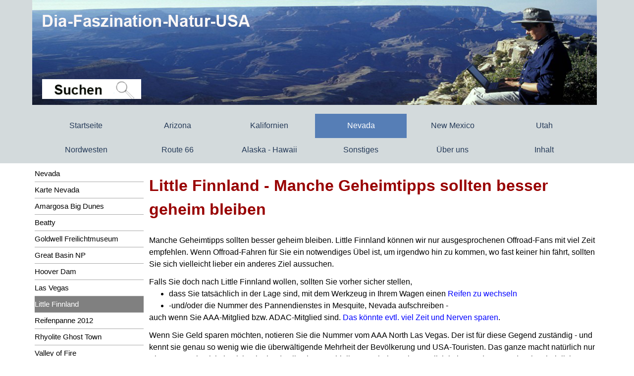

--- FILE ---
content_type: text/html
request_url: https://dia-faszination-natur-usa.de/little-finnland.html
body_size: 60567
content:
<!DOCTYPE html><!-- HTML5 -->
<html prefix="og: http://ogp.me/ns#" lang="de-DE" dir="ltr">
	<head>
		<title>Little Finnland - Dia-Faszination-Natur-USA</title>
		<meta charset="utf-8" />
		<!--[if IE]><meta http-equiv="ImageToolbar" content="False" /><![endif]-->
		<meta name="author" content="Elisabeth Regnat-Granz" />
		<meta name="generator" content="Incomedia WebSite X5 Pro 2024.4.11 - www.websitex5.com" />
		<meta name="description" content="Reifenpanne auf Rückweg von Little Finnland Nevada" />
		<meta name="keywords" content="Little Finnland Nevada Offroad Geheimtipp Reifenpanne GPS Piste Makrobiotische Krusten" />
		<meta property="og:locale" content="de" />
		<meta property="og:type" content="website" />
		<meta property="og:url" content="http://dia-faszination-natur-usa.de/little-finnland.html" />
		<meta property="og:title" content="Little Finnland" />
		<meta property="og:site_name" content="Dia-Faszination-Natur-USA" />
		<meta property="og:description" content="Reifenpanne auf Rückweg von Little Finnland Nevada" />
		<meta name="viewport" content="width=device-width, initial-scale=1" />
		
		<link rel="stylesheet" href="style/reset.css?2024-4-11-0" media="screen,print" />
		<link rel="stylesheet" href="style/print.css?2024-4-11-0" media="print" />
		<link rel="stylesheet" href="style/style.css?2024-4-11-0" media="screen,print" />
		<link rel="stylesheet" href="style/template.css?2024-4-11-0" media="screen" />
		<link rel="stylesheet" href="pcss/little-finnland.css?2024-4-11-0-638774590443545763" media="screen,print" />
		<script src="res/jquery.js?2024-4-11-0"></script>
		<script src="res/x5engine.js?2024-4-11-0" data-files-version="2024-4-11-0"></script>
		<script>
			window.onload = function(){ checkBrowserCompatibility('Der von Ihnen verwendete Browser unterstützt nicht die die Funktionen, die für die Anzeige dieser Website benötigt werden.','Der von Ihnen verwendete Browser unterstützt möglicherweise nicht die die Funktionen, die für die Anzeige dieser Website benötigt werden.','[1]Browser aktualisieren[/1] oder [2]Vorgang fortsetzen[/2].','http://outdatedbrowser.com/'); };
			x5engine.utils.currentPagePath = 'little-finnland.html';
			x5engine.boot.push(function () { x5engine.imPageToTop.initializeButton({}); });
		</script>
		
		<script>x5engine.boot.push(function () {x5engine.analytics.setPageView({ "postUrl": "analytics/wsx5analytics.php" });});</script>

	</head>
	<body>
		<div id="imPageExtContainer">
			<div id="imPageIntContainer">
				<div id="imHeaderBg"></div>
				<div id="imFooterBg"></div>
				<div id="imPage">
					<header id="imHeader">
						<h1 class="imHidden">Little Finnland - Dia-Faszination-Natur-USA</h1>
						<div id="imHeaderObjects"><div id="imHeader_imMenuObject_01_wrapper" class="template-object-wrapper"><!-- UNSEARCHABLE --><div id="imHeader_imMenuObject_01"><div id="imHeader_imMenuObject_01_container"><div class="hamburger-button hamburger-component"><div><div><div class="hamburger-bar"></div><div class="hamburger-bar"></div><div class="hamburger-bar"></div></div></div></div><div class="hamburger-menu-background-container hamburger-component">
	<div class="hamburger-menu-background menu-mobile menu-mobile-animated hidden">
		<div class="hamburger-menu-close-button"><span>&times;</span></div>
	</div>
</div>
<ul class="menu-mobile-animated hidden">
	<li class="imMnMnFirst imPage" data-link-paths=",/index.html,/">
<div class="label-wrapper">
<div class="label-inner-wrapper">
		<a class="label" href="index.html">
Startseite		</a>
</div>
</div>
	</li><li class="imMnMnMiddle imLevel"><div class="label-wrapper"><div class="label-inner-wrapper"><span class="label">Arizona</span></div></div><ul data-original-position="open-bottom" class="open-bottom" style="" >
	<li class="imMnMnFirst imPage" data-link-paths=",/arizona.html">
<div class="label-wrapper">
<div class="label-inner-wrapper">
		<a class="label" href="arizona.html">
Arizona		</a>
</div>
</div>
	</li><li class="imMnMnMiddle imPage" data-link-paths=",/karte-arizona.html">
<div class="label-wrapper">
<div class="label-inner-wrapper">
		<a class="label" href="karte-arizona.html">
Karte Arizona		</a>
</div>
</div>
	</li><li class="imMnMnMiddle imLevel"><div class="label-wrapper"><div class="label-inner-wrapper"><span class="label">Antelope Canyon</span></div></div><ul data-original-position="open-right" class="open-right" style="" >
	<li class="imMnMnFirst imPage" data-link-paths=",/antelope-canyon.html">
<div class="label-wrapper">
<div class="label-inner-wrapper">
		<a class="label" href="antelope-canyon.html">
Antelope Canyon		</a>
</div>
</div>
	</li><li class="imMnMnMiddle imPage" data-link-paths=",/lower-antelope-canyon-2007.html">
<div class="label-wrapper">
<div class="label-inner-wrapper">
		<a class="label" href="lower-antelope-canyon-2007.html">
Lower Antelope Canyon 2007		</a>
</div>
</div>
	</li><li class="imMnMnMiddle imPage" data-link-paths=",/lower-antelope-canyon-2012.html">
<div class="label-wrapper">
<div class="label-inner-wrapper">
		<a class="label" href="lower-antelope-canyon-2012.html">
Lower Antelope Canyon 2012		</a>
</div>
</div>
	</li><li class="imMnMnLast imPage" data-link-paths=",/bildergalerie-antelope-canyon.html">
<div class="label-wrapper">
<div class="label-inner-wrapper">
		<a class="label" href="bildergalerie-antelope-canyon.html">
Bildergalerie Antelope Canyon		</a>
</div>
</div>
	</li></ul></li><li class="imMnMnMiddle imLevel"><div class="label-wrapper"><div class="label-inner-wrapper"><span class="label">Apache Trail</span></div></div><ul data-original-position="open-right" class="open-right" style="" >
	<li class="imMnMnFirst imPage" data-link-paths=",/apache-trail-2012.html">
<div class="label-wrapper">
<div class="label-inner-wrapper">
		<a class="label" href="apache-trail-2012.html">
Apache Trail 2012		</a>
</div>
</div>
	</li><li class="imMnMnMiddle imPage" data-link-paths=",/apache-trail-2014.html">
<div class="label-wrapper">
<div class="label-inner-wrapper">
		<a class="label" href="apache-trail-2014.html">
Apache Trail 2014		</a>
</div>
</div>
	</li><li class="imMnMnLast imPage" data-link-paths=",/bildergalerie-apache-trail.html">
<div class="label-wrapper">
<div class="label-inner-wrapper">
		<a class="label" href="bildergalerie-apache-trail.html">
Bildergalerie Apache Trail		</a>
</div>
</div>
	</li></ul></li><li class="imMnMnMiddle imLevel"><div class="label-wrapper"><div class="label-inner-wrapper"><span class="label">Canyon de Chelly</span></div></div><ul data-original-position="open-right" class="open-right" style="" >
	<li class="imMnMnFirst imPage" data-link-paths=",/canyon-de-chelly.html">
<div class="label-wrapper">
<div class="label-inner-wrapper">
		<a class="label" href="canyon-de-chelly.html">
Canyon de Chelly		</a>
</div>
</div>
	</li><li class="imMnMnMiddle imPage" data-link-paths=",/canyon-de-chelly-2017.html">
<div class="label-wrapper">
<div class="label-inner-wrapper">
		<a class="label" href="canyon-de-chelly-2017.html">
Canyon de Chelly 2017		</a>
</div>
</div>
	</li><li class="imMnMnLast imPage" data-link-paths=",/bildergalerie-canyon-de-chelly.html">
<div class="label-wrapper">
<div class="label-inner-wrapper">
		<a class="label" href="bildergalerie-canyon-de-chelly.html">
Bildergalerie Canyon de Chelly		</a>
</div>
</div>
	</li></ul></li><li class="imMnMnMiddle imLevel"><div class="label-wrapper"><div class="label-inner-wrapper"><span class="label">Chiricahua</span></div></div><ul data-original-position="open-right" class="open-right" style="" >
	<li class="imMnMnFirst imPage" data-link-paths=",/chiricahua.html">
<div class="label-wrapper">
<div class="label-inner-wrapper">
		<a class="label" href="chiricahua.html">
Chiricahua		</a>
</div>
</div>
	</li><li class="imMnMnMiddle imPage" data-link-paths=",/wanderung-chiricahua-2010.html">
<div class="label-wrapper">
<div class="label-inner-wrapper">
		<a class="label" href="wanderung-chiricahua-2010.html">
Wanderung Chiricahua 2010		</a>
</div>
</div>
	</li><li class="imMnMnMiddle imPage" data-link-paths=",/wanderung-chiricahua-2014.html">
<div class="label-wrapper">
<div class="label-inner-wrapper">
		<a class="label" href="wanderung-chiricahua-2014.html">
Wanderung Chiricahua 2014		</a>
</div>
</div>
	</li><li class="imMnMnMiddle imPage" data-link-paths=",/bildergalerie-chiricahua-2010.html">
<div class="label-wrapper">
<div class="label-inner-wrapper">
		<a class="label" href="bildergalerie-chiricahua-2010.html">
Bildergalerie Chiricahua 2010		</a>
</div>
</div>
	</li><li class="imMnMnLast imPage" data-link-paths=",/bildergalerie-chiricahua-2014.html">
<div class="label-wrapper">
<div class="label-inner-wrapper">
		<a class="label" href="bildergalerie-chiricahua-2014.html">
Bildergalerie Chiricahua 2014		</a>
</div>
</div>
	</li></ul></li><li class="imMnMnMiddle imLevel"><div class="label-wrapper"><div class="label-inner-wrapper"><span class="label">Coal Mine Canyon</span></div></div><ul data-original-position="open-right" class="open-right" style="" >
	<li class="imMnMnFirst imPage" data-link-paths=",/coal-mine-canyon-2007.html">
<div class="label-wrapper">
<div class="label-inner-wrapper">
		<a class="label" href="coal-mine-canyon-2007.html">
Coal Mine Canyon 2007		</a>
</div>
</div>
	</li><li class="imMnMnMiddle imPage" data-link-paths=",/coal-mine-canyon-2010.html">
<div class="label-wrapper">
<div class="label-inner-wrapper">
		<a class="label" href="coal-mine-canyon-2010.html">
Coal Mine Canyon 2010		</a>
</div>
</div>
	</li><li class="imMnMnLast imPage" data-link-paths=",/bildergalerie-coal-mine.html">
<div class="label-wrapper">
<div class="label-inner-wrapper">
		<a class="label" href="bildergalerie-coal-mine.html">
Bildergalerie Coal Mine		</a>
</div>
</div>
	</li></ul></li><li class="imMnMnMiddle imLevel"><div class="label-wrapper"><div class="label-inner-wrapper"><span class="label">Coyote Buttes South</span></div></div><ul data-original-position="open-right" class="open-right" style="" >
	<li class="imMnMnFirst imPage" data-link-paths=",/wanderung-2007.html">
<div class="label-wrapper">
<div class="label-inner-wrapper">
		<a class="label" href="wanderung-2007.html">
Wanderung 2007		</a>
</div>
</div>
	</li><li class="imMnMnMiddle imPage" data-link-paths=",/beinah-unfall-2012.html">
<div class="label-wrapper">
<div class="label-inner-wrapper">
		<a class="label" href="beinah-unfall-2012.html">
Beinah-Unfall 2012		</a>
</div>
</div>
	</li><li class="imMnMnMiddle imPage" data-link-paths=",/wanderung-2014.html">
<div class="label-wrapper">
<div class="label-inner-wrapper">
		<a class="label" href="wanderung-2014.html">
Wanderung 2014		</a>
</div>
</div>
	</li><li class="imMnMnMiddle imPage" data-link-paths=",/bildergalerie-2014.html">
<div class="label-wrapper">
<div class="label-inner-wrapper">
		<a class="label" href="bildergalerie-2014.html">
Bildergalerie 2014		</a>
</div>
</div>
	</li><li class="imMnMnLast imPage" data-link-paths=",/bildergalerie-2007.html">
<div class="label-wrapper">
<div class="label-inner-wrapper">
		<a class="label" href="bildergalerie-2007.html">
Bildergalerie 2007		</a>
</div>
</div>
	</li></ul></li><li class="imMnMnMiddle imLevel"><div class="label-wrapper"><div class="label-inner-wrapper"><span class="label">Goldfield Ghost Town</span></div></div><ul data-original-position="open-right" class="open-right" style="" >
	<li class="imMnMnFirst imPage" data-link-paths=",/goldfield-ghost-town-2012.html">
<div class="label-wrapper">
<div class="label-inner-wrapper">
		<a class="label" href="goldfield-ghost-town-2012.html">
Goldfield Ghost Town 2012		</a>
</div>
</div>
	</li><li class="imMnMnMiddle imPage" data-link-paths=",/goldfield-ghost-town-2014.html">
<div class="label-wrapper">
<div class="label-inner-wrapper">
		<a class="label" href="goldfield-ghost-town-2014.html">
Goldfield Ghost Town 2014		</a>
</div>
</div>
	</li><li class="imMnMnLast imPage" data-link-paths=",/bildergalerie-ghost-town.html">
<div class="label-wrapper">
<div class="label-inner-wrapper">
		<a class="label" href="bildergalerie-ghost-town.html">
Bildergalerie Ghost Town		</a>
</div>
</div>
	</li></ul></li><li class="imMnMnMiddle imLevel"><div class="label-wrapper"><div class="label-inner-wrapper"><span class="label">Grand Canyon</span></div></div><ul data-original-position="open-right" class="open-right" style="" >
	<li class="imMnMnFirst imPage" data-link-paths=",/grand-canyon.html">
<div class="label-wrapper">
<div class="label-inner-wrapper">
		<a class="label" href="grand-canyon.html">
Grand Canyon		</a>
</div>
</div>
	</li><li class="imMnMnMiddle imPage" data-link-paths=",/grand-canyon-bildergalerie.html">
<div class="label-wrapper">
<div class="label-inner-wrapper">
		<a class="label" href="grand-canyon-bildergalerie.html">
Grand Canyon Bildergalerie		</a>
</div>
</div>
	</li><li class="imMnMnMiddle imLevel"><div class="label-wrapper"><div class="label-inner-wrapper"><span class="label">South Kaibab Trail</span></div></div><ul data-original-position="open-right" class="open-right" style="" >
	<li class="imMnMnFirst imPage" data-link-paths=",/skeleton-point-2007.html">
<div class="label-wrapper">
<div class="label-inner-wrapper">
		<a class="label" href="skeleton-point-2007.html">
Skeleton Point 2007		</a>
</div>
</div>
	</li><li class="imMnMnMiddle imPage" data-link-paths=",/skeleton-point-2010.html">
<div class="label-wrapper">
<div class="label-inner-wrapper">
		<a class="label" href="skeleton-point-2010.html">
Skeleton Point 2010		</a>
</div>
</div>
	</li><li class="imMnMnMiddle imPage" data-link-paths=",/cedar-ridge-2017.html">
<div class="label-wrapper">
<div class="label-inner-wrapper">
		<a class="label" href="cedar-ridge-2017.html">
Cedar Ridge 2017		</a>
</div>
</div>
	</li><li class="imMnMnMiddle imPage" data-link-paths=",/skeleton-point-2014.html">
<div class="label-wrapper">
<div class="label-inner-wrapper">
		<a class="label" href="skeleton-point-2014.html">
Skeleton Point 2014		</a>
</div>
</div>
	</li><li class="imMnMnMiddle imPage" data-link-paths=",/bildergalerie-skeleton-point.html">
<div class="label-wrapper">
<div class="label-inner-wrapper">
		<a class="label" href="bildergalerie-skeleton-point.html">
Bildergalerie Skeleton Point		</a>
</div>
</div>
	</li><li class="imMnMnMiddle imPage" data-link-paths=",/bildergalerie-skeleton-point-2014.html">
<div class="label-wrapper">
<div class="label-inner-wrapper">
		<a class="label" href="bildergalerie-skeleton-point-2014.html">
Bildergalerie Skeleton Point 2014		</a>
</div>
</div>
	</li><li class="imMnMnLast imPage" data-link-paths=",/bildergalerie-cedar-ridge-2017.html">
<div class="label-wrapper">
<div class="label-inner-wrapper">
		<a class="label" href="bildergalerie-cedar-ridge-2017.html">
Bildergalerie Cedar Ridge 2017		</a>
</div>
</div>
	</li></ul></li><li class="imMnMnMiddle imLevel"><div class="label-wrapper"><div class="label-inner-wrapper"><span class="label">North Rim mit Toroweap</span></div></div><ul data-original-position="open-right" class="open-right" style="" >
	<li class="imMnMnFirst imPage" data-link-paths=",/north-rim-2007.html">
<div class="label-wrapper">
<div class="label-inner-wrapper">
		<a class="label" href="north-rim-2007.html">
North Rim 2007		</a>
</div>
</div>
	</li><li class="imMnMnMiddle imPage" data-link-paths=",/north-rim-2010.html">
<div class="label-wrapper">
<div class="label-inner-wrapper">
		<a class="label" href="north-rim-2010.html">
North Rim 2010		</a>
</div>
</div>
	</li><li class="imMnMnMiddle imPage" data-link-paths=",/toroweap.html">
<div class="label-wrapper">
<div class="label-inner-wrapper">
		<a class="label" href="toroweap.html">
Toroweap		</a>
</div>
</div>
	</li><li class="imMnMnLast imPage" data-link-paths=",/toroweap-bildergalerie.html">
<div class="label-wrapper">
<div class="label-inner-wrapper">
		<a class="label" href="toroweap-bildergalerie.html">
Toroweap Bildergalerie		</a>
</div>
</div>
	</li></ul></li><li class="imMnMnMiddle imPage" data-link-paths=",/wapiti---kondor---squirrel.html">
<div class="label-wrapper">
<div class="label-inner-wrapper">
		<a class="label" href="wapiti---kondor---squirrel.html">
Wapiti - Kondor - Squirrel		</a>
</div>
</div>
	</li><li class="imMnMnMiddle imLevel"><div class="label-wrapper"><div class="label-inner-wrapper"><span class="label">Bright Angel Lodge</span></div></div><ul data-original-position="open-right" class="open-right" style="" >
	<li class="imMnMnFirst imPage" data-link-paths=",/watch-your-words.html">
<div class="label-wrapper">
<div class="label-inner-wrapper">
		<a class="label" href="watch-your-words.html">
Watch your Words		</a>
</div>
</div>
	</li><li class="imMnMnMiddle imPage" data-link-paths=",/fluch-der-technik.html">
<div class="label-wrapper">
<div class="label-inner-wrapper">
		<a class="label" href="fluch-der-technik.html">
Fluch der Technik		</a>
</div>
</div>
	</li><li class="imMnMnMiddle imPage" data-link-paths=",/kulinarischer-hochgenuss.html">
<div class="label-wrapper">
<div class="label-inner-wrapper">
		<a class="label" href="kulinarischer-hochgenuss.html">
Kulinarischer Hochgenuss		</a>
</div>
</div>
	</li><li class="imMnMnLast imPage" data-link-paths=",/stop-to-be-seated.html">
<div class="label-wrapper">
<div class="label-inner-wrapper">
		<a class="label" href="stop-to-be-seated.html">
Stop to be seated		</a>
</div>
</div>
	</li></ul></li><li class="imMnMnMiddle imPage" data-link-paths=",/sonnenuntergang-2014.html">
<div class="label-wrapper">
<div class="label-inner-wrapper">
		<a class="label" href="sonnenuntergang-2014.html">
Sonnenuntergang 2014		</a>
</div>
</div>
	</li><li class="imMnMnMiddle imPage" data-link-paths=",/anreise-mit-hinternissen-2017.html">
<div class="label-wrapper">
<div class="label-inner-wrapper">
		<a class="label" href="anreise-mit-hinternissen-2017.html">
Anreise mit Hinternissen 2017		</a>
</div>
</div>
	</li><li class="imMnMnMiddle imPage" data-link-paths=",/sonnenaufgang-2017.html">
<div class="label-wrapper">
<div class="label-inner-wrapper">
		<a class="label" href="sonnenaufgang-2017.html">
Sonnenaufgang 2017		</a>
</div>
</div>
	</li><li class="imMnMnLast imPage" data-link-paths=",/sonnenuntergang-2017.html">
<div class="label-wrapper">
<div class="label-inner-wrapper">
		<a class="label" href="sonnenuntergang-2017.html">
Sonnenuntergang 2017		</a>
</div>
</div>
	</li></ul></li><li class="imMnMnMiddle imLevel"><div class="label-wrapper"><div class="label-inner-wrapper"><span class="label">Highway 89</span></div></div><ul data-original-position="open-right" class="open-right" style="" >
	<li class="imMnMnFirst imPage" data-link-paths=",/highway-89.html">
<div class="label-wrapper">
<div class="label-inner-wrapper">
		<a class="label" href="highway-89.html">
Highway 89		</a>
</div>
</div>
	</li><li class="imMnMnLast imPage" data-link-paths=",/bildergalerie-highway-89.html">
<div class="label-wrapper">
<div class="label-inner-wrapper">
		<a class="label" href="bildergalerie-highway-89.html">
Bildergalerie Highway 89		</a>
</div>
</div>
	</li></ul></li><li class="imMnMnMiddle imPage" data-link-paths=",/horseshoe-bend.html">
<div class="label-wrapper">
<div class="label-inner-wrapper">
		<a class="label" href="horseshoe-bend.html">
Horseshoe Bend		</a>
</div>
</div>
	</li><li class="imMnMnMiddle imPage" data-link-paths=",/kartchner-caverns.html">
<div class="label-wrapper">
<div class="label-inner-wrapper">
		<a class="label" href="kartchner-caverns.html">
Kartchner Caverns		</a>
</div>
</div>
	</li><li class="imMnMnMiddle imLevel"><div class="label-wrapper"><div class="label-inner-wrapper"><span class="label">Lake Powell</span></div></div><ul data-original-position="open-right" class="open-right" style="" >
	<li class="imMnMnFirst imPage" data-link-paths=",/alstrom-point-2010.html">
<div class="label-wrapper">
<div class="label-inner-wrapper">
		<a class="label" href="alstrom-point-2010.html">
Alstrom Point 2010		</a>
</div>
</div>
	</li><li class="imMnMnMiddle imPage" data-link-paths=",/alstrom-point-2012.html">
<div class="label-wrapper">
<div class="label-inner-wrapper">
		<a class="label" href="alstrom-point-2012.html">
Alstrom Point 2012		</a>
</div>
</div>
	</li><li class="imMnMnLast imPage" data-link-paths=",/alstrom-point-bildergalerie.html">
<div class="label-wrapper">
<div class="label-inner-wrapper">
		<a class="label" href="alstrom-point-bildergalerie.html">
Alstrom Point Bildergalerie		</a>
</div>
</div>
	</li></ul></li><li class="imMnMnMiddle imLevel"><div class="label-wrapper"><div class="label-inner-wrapper"><span class="label">Monument Valley</span></div></div><ul data-original-position="open-right" class="open-right" style="" >
	<li class="imMnMnFirst imPage" data-link-paths=",/monument-valley.html">
<div class="label-wrapper">
<div class="label-inner-wrapper">
		<a class="label" href="monument-valley.html">
Monument Valley		</a>
</div>
</div>
	</li><li class="imMnMnMiddle imPage" data-link-paths=",/bildergalerie-monument-valley-2017.html">
<div class="label-wrapper">
<div class="label-inner-wrapper">
		<a class="label" href="bildergalerie-monument-valley-2017.html">
Bildergalerie Monument Valley 2017		</a>
</div>
</div>
	</li><li class="imMnMnMiddle imPage" data-link-paths=",/bildergalerie-monument-valley.html">
<div class="label-wrapper">
<div class="label-inner-wrapper">
		<a class="label" href="bildergalerie-monument-valley.html">
Bildergalerie Monument Valley		</a>
</div>
</div>
	</li><li class="imMnMnMiddle imPage" data-link-paths=",/monument-valley-2017.html">
<div class="label-wrapper">
<div class="label-inner-wrapper">
		<a class="label" href="monument-valley-2017.html">
Monument Valley 2017		</a>
</div>
</div>
	</li><li class="imMnMnMiddle imPage" data-link-paths=",/monument-valley-2014.html">
<div class="label-wrapper">
<div class="label-inner-wrapper">
		<a class="label" href="monument-valley-2014.html">
Monument Valley 2014		</a>
</div>
</div>
	</li><li class="imMnMnLast imPage" data-link-paths=",/monument-valley-2010.html">
<div class="label-wrapper">
<div class="label-inner-wrapper">
		<a class="label" href="monument-valley-2010.html">
Monument Valley 2010		</a>
</div>
</div>
	</li></ul></li><li class="imMnMnMiddle imLevel"><div class="label-wrapper"><div class="label-inner-wrapper"><span class="label">Old Tucson Filmstudios</span></div></div><ul data-original-position="open-right" class="open-right" style="" >
	<li class="imMnMnFirst imPage" data-link-paths=",/old-tucson-filmstudios.html">
<div class="label-wrapper">
<div class="label-inner-wrapper">
		<a class="label" href="old-tucson-filmstudios.html">
Old Tucson Filmstudios		</a>
</div>
</div>
	</li><li class="imMnMnMiddle imPage" data-link-paths=",/bildergalerie-old-tucson.html">
<div class="label-wrapper">
<div class="label-inner-wrapper">
		<a class="label" href="bildergalerie-old-tucson.html">
Bildergalerie Old Tucson		</a>
</div>
</div>
	</li><li class="imMnMnLast imPage" data-link-paths=",/bildergalerie-gunfight.html">
<div class="label-wrapper">
<div class="label-inner-wrapper">
		<a class="label" href="bildergalerie-gunfight.html">
Bildergalerie Gunfight		</a>
</div>
</div>
	</li></ul></li><li class="imMnMnMiddle imLevel"><div class="label-wrapper"><div class="label-inner-wrapper"><span class="label">Organ Pipe Cactus NM</span></div></div><ul data-original-position="open-right" class="open-right" style="" >
	<li class="imMnMnFirst imPage" data-link-paths=",/organ-pipe-cactus-nm.html">
<div class="label-wrapper">
<div class="label-inner-wrapper">
		<a class="label" href="organ-pipe-cactus-nm.html">
Organ Pipe Cactus NM		</a>
</div>
</div>
	</li><li class="imMnMnMiddle imPage" data-link-paths=",/organ-pipe-cactus-2010.html">
<div class="label-wrapper">
<div class="label-inner-wrapper">
		<a class="label" href="organ-pipe-cactus-2010.html">
Organ Pipe Cactus 2010		</a>
</div>
</div>
	</li><li class="imMnMnLast imPage" data-link-paths=",/organ-pipe-nm-bildergalerie.html">
<div class="label-wrapper">
<div class="label-inner-wrapper">
		<a class="label" href="organ-pipe-nm-bildergalerie.html">
Organ Pipe NM Bildergalerie		</a>
</div>
</div>
	</li></ul></li><li class="imMnMnMiddle imPage" data-link-paths=",/paria-canyon.html">
<div class="label-wrapper">
<div class="label-inner-wrapper">
		<a class="label" href="paria-canyon.html">
Paria Canyon		</a>
</div>
</div>
	</li><li class="imMnMnMiddle imLevel"><div class="label-wrapper"><div class="label-inner-wrapper"><span class="label">Petrified Forest NP</span></div></div><ul data-original-position="open-right" class="open-right" style="" >
	<li class="imMnMnFirst imPage" data-link-paths=",/petrified-forest-np.html">
<div class="label-wrapper">
<div class="label-inner-wrapper">
		<a class="label" href="petrified-forest-np.html">
Petrified Forest NP		</a>
</div>
</div>
	</li><li class="imMnMnMiddle imPage" data-link-paths=",/petrified-forest-np-2014.html">
<div class="label-wrapper">
<div class="label-inner-wrapper">
		<a class="label" href="petrified-forest-np-2014.html">
Petrified Forest NP 2014		</a>
</div>
</div>
	</li><li class="imMnMnMiddle imPage" data-link-paths=",/petrified-forest-np-2017.html">
<div class="label-wrapper">
<div class="label-inner-wrapper">
		<a class="label" href="petrified-forest-np-2017.html">
Petrified Forest NP 2017		</a>
</div>
</div>
	</li><li class="imMnMnMiddle imPage" data-link-paths=",/petrified-forest-np-2022.html">
<div class="label-wrapper">
<div class="label-inner-wrapper">
		<a class="label" href="petrified-forest-np-2022.html">
Petrified Forest NP 2022		</a>
</div>
</div>
	</li><li class="imMnMnMiddle imPage" data-link-paths=",/petrified-forest---bildergalerie.html">
<div class="label-wrapper">
<div class="label-inner-wrapper">
		<a class="label" href="petrified-forest---bildergalerie.html">
Petrified Forest - Bildergalerie		</a>
</div>
</div>
	</li><li class="imMnMnMiddle imPage" data-link-paths=",/blue-mesa-trail---badlands---bildergalerie.html">
<div class="label-wrapper">
<div class="label-inner-wrapper">
		<a class="label" href="blue-mesa-trail---badlands---bildergalerie.html">
Blue Mesa Trail - Badlands - Bildergalerie		</a>
</div>
</div>
	</li><li class="imMnMnMiddle imPage" data-link-paths=",/blue-mesa-trail---bildergalerie-2022.html">
<div class="label-wrapper">
<div class="label-inner-wrapper">
		<a class="label" href="blue-mesa-trail---bildergalerie-2022.html">
Blue Mesa Trail - Bildergalerie 2022		</a>
</div>
</div>
	</li><li class="imMnMnLast imPage" data-link-paths=",/crystal-forest---bildergalerie-2022.html">
<div class="label-wrapper">
<div class="label-inner-wrapper">
		<a class="label" href="crystal-forest---bildergalerie-2022.html">
Crystal Forest - Bildergalerie 2022		</a>
</div>
</div>
	</li></ul></li><li class="imMnMnMiddle imLevel"><div class="label-wrapper"><div class="label-inner-wrapper"><span class="label">Pima Air and Space Museum</span></div></div><ul data-original-position="open-right" class="open-right" style="" >
	<li class="imMnMnFirst imPage" data-link-paths=",/pima-air-and-space-museum-2010.html">
<div class="label-wrapper">
<div class="label-inner-wrapper">
		<a class="label" href="pima-air-and-space-museum-2010.html">
Pima Air and Space Museum 2010		</a>
</div>
</div>
	</li><li class="imMnMnMiddle imPage" data-link-paths=",/pima-air-and-space-museum-2014.html">
<div class="label-wrapper">
<div class="label-inner-wrapper">
		<a class="label" href="pima-air-and-space-museum-2014.html">
Pima Air and Space Museum 2014		</a>
</div>
</div>
	</li><li class="imMnMnLast imPage" data-link-paths=",/pima-air-and-space-museum-bildergalerie.html">
<div class="label-wrapper">
<div class="label-inner-wrapper">
		<a class="label" href="pima-air-and-space-museum-bildergalerie.html">
Pima Air and Space Museum Bildergalerie		</a>
</div>
</div>
	</li></ul></li><li class="imMnMnMiddle imPage" data-link-paths=",/fahrt-nach-phoenix-2012.html">
<div class="label-wrapper">
<div class="label-inner-wrapper">
		<a class="label" href="fahrt-nach-phoenix-2012.html">
Fahrt nach Phoenix 2012		</a>
</div>
</div>
	</li><li class="imMnMnMiddle imPage" data-link-paths=",/phoenix---motel.html">
<div class="label-wrapper">
<div class="label-inner-wrapper">
		<a class="label" href="phoenix---motel.html">
Phoenix - Motel		</a>
</div>
</div>
	</li><li class="imMnMnMiddle imLevel"><div class="label-wrapper"><div class="label-inner-wrapper"><span class="label">Rimrock Hoodoos</span></div></div><ul data-original-position="open-right" class="open-right" style="" >
	<li class="imMnMnFirst imPage" data-link-paths=",/rimrock-hoodoos.html">
<div class="label-wrapper">
<div class="label-inner-wrapper">
		<a class="label" href="rimrock-hoodoos.html">
Rimrock Hoodoos		</a>
</div>
</div>
	</li><li class="imMnMnLast imPage" data-link-paths=",/rimrock-hoodoos-bildergalerie.html">
<div class="label-wrapper">
<div class="label-inner-wrapper">
		<a class="label" href="rimrock-hoodoos-bildergalerie.html">
Rimrock Hoodoos Bildergalerie		</a>
</div>
</div>
	</li></ul></li><li class="imMnMnMiddle imLevel"><div class="label-wrapper"><div class="label-inner-wrapper"><span class="label">Route 66</span></div></div><ul data-original-position="open-right" class="open-right" style="" >
	<li class="imMnMnFirst imPage" data-link-paths=",/flagstaff.html">
<div class="label-wrapper">
<div class="label-inner-wrapper">
		<a class="label" href="flagstaff.html">
Flagstaff		</a>
</div>
</div>
	</li><li class="imMnMnMiddle imPage" data-link-paths=",/flagstaff-nach-williams.html">
<div class="label-wrapper">
<div class="label-inner-wrapper">
		<a class="label" href="flagstaff-nach-williams.html">
Flagstaff nach Williams		</a>
</div>
</div>
	</li><li class="imMnMnMiddle imPage" data-link-paths=",/little-painted-dessert.html">
<div class="label-wrapper">
<div class="label-inner-wrapper">
		<a class="label" href="little-painted-dessert.html">
Little Painted Dessert		</a>
</div>
</div>
	</li><li class="imMnMnMiddle imPage" data-link-paths=",/oatman-highway.html">
<div class="label-wrapper">
<div class="label-inner-wrapper">
		<a class="label" href="oatman-highway.html">
Oatman Highway		</a>
</div>
</div>
	</li><li class="imMnMnMiddle imPage" data-link-paths=",/oatman-highway---bildergalerie.html">
<div class="label-wrapper">
<div class="label-inner-wrapper">
		<a class="label" href="oatman-highway---bildergalerie.html">
Oatman Highway - Bildergalerie		</a>
</div>
</div>
	</li><li class="imMnMnMiddle imPage" data-link-paths=",/oatman---bildergalerie.html">
<div class="label-wrapper">
<div class="label-inner-wrapper">
		<a class="label" href="oatman---bildergalerie.html">
Oatman - Bildergalerie		</a>
</div>
</div>
	</li><li class="imMnMnMiddle imPage" data-link-paths=",/seligman-2007.html">
<div class="label-wrapper">
<div class="label-inner-wrapper">
		<a class="label" href="seligman-2007.html">
Seligman 2007		</a>
</div>
</div>
	</li><li class="imMnMnMiddle imPage" data-link-paths=",/seligman-2010.html">
<div class="label-wrapper">
<div class="label-inner-wrapper">
		<a class="label" href="seligman-2010.html">
Seligman 2010		</a>
</div>
</div>
	</li><li class="imMnMnMiddle imPage" data-link-paths=",/seligman-2022.html">
<div class="label-wrapper">
<div class="label-inner-wrapper">
		<a class="label" href="seligman-2022.html">
Seligman 2022		</a>
</div>
</div>
	</li><li class="imMnMnMiddle imPage" data-link-paths=",/seligman-bildergalerie.html">
<div class="label-wrapper">
<div class="label-inner-wrapper">
		<a class="label" href="seligman-bildergalerie.html">
Seligman Bildergalerie		</a>
</div>
</div>
	</li><li class="imMnMnMiddle imPage" data-link-paths=",/seligman---bildergalerie-2022.html">
<div class="label-wrapper">
<div class="label-inner-wrapper">
		<a class="label" href="seligman---bildergalerie-2022.html">
Seligman - Bildergalerie 2022		</a>
</div>
</div>
	</li><li class="imMnMnMiddle imPage" data-link-paths=",/williams---bildergalerie.html">
<div class="label-wrapper">
<div class="label-inner-wrapper">
		<a class="label" href="williams---bildergalerie.html">
Williams - Bildergalerie		</a>
</div>
</div>
	</li><li class="imMnMnLast imPage" data-link-paths=",/walnut-canyon-mit-unfall.html">
<div class="label-wrapper">
<div class="label-inner-wrapper">
		<a class="label" href="walnut-canyon-mit-unfall.html">
Walnut Canyon mit Unfall		</a>
</div>
</div>
	</li></ul></li><li class="imMnMnMiddle imPage" data-link-paths=",/saguaro-np.html">
<div class="label-wrapper">
<div class="label-inner-wrapper">
		<a class="label" href="saguaro-np.html">
Saguaro NP		</a>
</div>
</div>
	</li><li class="imMnMnMiddle imLevel"><div class="label-wrapper"><div class="label-inner-wrapper"><span class="label">Sonora Desert Museum</span></div></div><ul data-original-position="open-right" class="open-right" style="" >
	<li class="imMnMnFirst imPage" data-link-paths=",/sonora-desert-museum.html">
<div class="label-wrapper">
<div class="label-inner-wrapper">
		<a class="label" href="sonora-desert-museum.html">
Sonora Desert Museum		</a>
</div>
</div>
	</li><li class="imMnMnLast imPage" data-link-paths=",/sonora-desert-museum-bildergalerie.html">
<div class="label-wrapper">
<div class="label-inner-wrapper">
		<a class="label" href="sonora-desert-museum-bildergalerie.html">
Sonora Desert Museum Bildergalerie		</a>
</div>
</div>
	</li></ul></li><li class="imMnMnMiddle imLevel"><div class="label-wrapper"><div class="label-inner-wrapper"><span class="label">Titan Missile Museum</span></div></div><ul data-original-position="open-right" class="open-right" style="" >
	<li class="imMnMnFirst imPage" data-link-paths=",/titan-missile-museum.html">
<div class="label-wrapper">
<div class="label-inner-wrapper">
		<a class="label" href="titan-missile-museum.html">
Titan Missile Museum		</a>
</div>
</div>
	</li><li class="imMnMnLast imPage" data-link-paths=",/titan-missile-bildergalerie.html">
<div class="label-wrapper">
<div class="label-inner-wrapper">
		<a class="label" href="titan-missile-bildergalerie.html">
Titan Missile Bildergalerie		</a>
</div>
</div>
	</li></ul></li><li class="imMnMnMiddle imLevel"><div class="label-wrapper"><div class="label-inner-wrapper"><span class="label">Tombstone</span></div></div><ul data-original-position="open-right" class="open-right" style="" >
	<li class="imMnMnFirst imPage" data-link-paths=",/tombstone.html">
<div class="label-wrapper">
<div class="label-inner-wrapper">
		<a class="label" href="tombstone.html">
Tombstone		</a>
</div>
</div>
	</li><li class="imMnMnLast imPage" data-link-paths=",/tombstone-bildergalerie.html">
<div class="label-wrapper">
<div class="label-inner-wrapper">
		<a class="label" href="tombstone-bildergalerie.html">
Tombstone Bildergalerie		</a>
</div>
</div>
	</li></ul></li><li class="imMnMnLast imLevel"><div class="label-wrapper"><div class="label-inner-wrapper"><span class="label">Wave</span></div></div><ul data-original-position="open-right" class="open-right" style="" >
	<li class="imMnMnFirst imPage" data-link-paths=",/wave-winter-2004.html">
<div class="label-wrapper">
<div class="label-inner-wrapper">
		<a class="label" href="wave-winter-2004.html">
Wave Winter 2004		</a>
</div>
</div>
	</li><li class="imMnMnMiddle imPage" data-link-paths=",/erste-wanderung.html">
<div class="label-wrapper">
<div class="label-inner-wrapper">
		<a class="label" href="erste-wanderung.html">
Erste Wanderung		</a>
</div>
</div>
	</li><li class="imMnMnMiddle imPage" data-link-paths=",/zweite-wanderung.html">
<div class="label-wrapper">
<div class="label-inner-wrapper">
		<a class="label" href="zweite-wanderung.html">
Zweite Wanderung		</a>
</div>
</div>
	</li><li class="imMnMnMiddle imPage" data-link-paths=",/wave-lotterie-2012.html">
<div class="label-wrapper">
<div class="label-inner-wrapper">
		<a class="label" href="wave-lotterie-2012.html">
Wave Lotterie 2012		</a>
</div>
</div>
	</li><li class="imMnMnMiddle imPage" data-link-paths=",/wave-lotterie-2014.html">
<div class="label-wrapper">
<div class="label-inner-wrapper">
		<a class="label" href="wave-lotterie-2014.html">
Wave Lotterie 2014		</a>
</div>
</div>
	</li><li class="imMnMnMiddle imPage" data-link-paths=",/bildergalerie-bei-sonne.html">
<div class="label-wrapper">
<div class="label-inner-wrapper">
		<a class="label" href="bildergalerie-bei-sonne.html">
Bildergalerie bei Sonne		</a>
</div>
</div>
	</li><li class="imMnMnLast imPage" data-link-paths=",/bildergalerie-wettersturz.html">
<div class="label-wrapper">
<div class="label-inner-wrapper">
		<a class="label" href="bildergalerie-wettersturz.html">
Bildergalerie Wettersturz		</a>
</div>
</div>
	</li></ul></li></ul></li><li class="imMnMnMiddle imLevel"><div class="label-wrapper"><div class="label-inner-wrapper"><span class="label">Kalifornien</span></div></div><ul data-original-position="open-bottom" class="open-bottom" style="" >
	<li class="imMnMnFirst imPage" data-link-paths=",/kalifornien.html">
<div class="label-wrapper">
<div class="label-inner-wrapper">
		<a class="label" href="kalifornien.html">
Kalifornien		</a>
</div>
</div>
	</li><li class="imMnMnMiddle imPage" data-link-paths=",/karte-kalifornien.html">
<div class="label-wrapper">
<div class="label-inner-wrapper">
		<a class="label" href="karte-kalifornien.html">
Karte Kalifornien		</a>
</div>
</div>
	</li><li class="imMnMnMiddle imPage" data-link-paths=",/alabama-hills.html">
<div class="label-wrapper">
<div class="label-inner-wrapper">
		<a class="label" href="alabama-hills.html">
Alabama Hills		</a>
</div>
</div>
	</li><li class="imMnMnMiddle imLevel"><div class="label-wrapper"><div class="label-inner-wrapper"><span class="label">Bodie</span></div></div><ul data-original-position="open-right" class="open-right" style="" >
	<li class="imMnMnFirst imPage" data-link-paths=",/bodie-2007.html">
<div class="label-wrapper">
<div class="label-inner-wrapper">
		<a class="label" href="bodie-2007.html">
Bodie 2007		</a>
</div>
</div>
	</li><li class="imMnMnMiddle imPage" data-link-paths=",/bodie-2012.html">
<div class="label-wrapper">
<div class="label-inner-wrapper">
		<a class="label" href="bodie-2012.html">
Bodie 2012		</a>
</div>
</div>
	</li><li class="imMnMnLast imPage" data-link-paths=",/bodie-bildergalerie.html">
<div class="label-wrapper">
<div class="label-inner-wrapper">
		<a class="label" href="bodie-bildergalerie.html">
Bodie Bildergalerie		</a>
</div>
</div>
	</li></ul></li><li class="imMnMnMiddle imPage" data-link-paths=",/bottle-tree-ranch.html">
<div class="label-wrapper">
<div class="label-inner-wrapper">
		<a class="label" href="bottle-tree-ranch.html">
Bottle Tree Ranch		</a>
</div>
</div>
	</li><li class="imMnMnMiddle imPage" data-link-paths=",/bottle-tree-ranch---bildergalerie.html">
<div class="label-wrapper">
<div class="label-inner-wrapper">
		<a class="label" href="bottle-tree-ranch---bildergalerie.html">
Bottle Tree Ranch - Bildergalerie		</a>
</div>
</div>
	</li><li class="imMnMnMiddle imLevel"><div class="label-wrapper"><div class="label-inner-wrapper"><span class="label">Death Valley</span></div></div><ul data-original-position="open-right" class="open-right" style="" >
	<li class="imMnMnFirst imPage" data-link-paths=",/death-valley.html">
<div class="label-wrapper">
<div class="label-inner-wrapper">
		<a class="label" href="death-valley.html">
Death Valley		</a>
</div>
</div>
	</li><li class="imMnMnMiddle imPage" data-link-paths=",/death-valley-2010.html">
<div class="label-wrapper">
<div class="label-inner-wrapper">
		<a class="label" href="death-valley-2010.html">
Death Valley 2010		</a>
</div>
</div>
	</li><li class="imMnMnMiddle imPage" data-link-paths=",/golden-canyon-2014.html">
<div class="label-wrapper">
<div class="label-inner-wrapper">
		<a class="label" href="golden-canyon-2014.html">
Golden Canyon 2014		</a>
</div>
</div>
	</li><li class="imMnMnMiddle imPage" data-link-paths=",/mosaic-canyon-2014.html">
<div class="label-wrapper">
<div class="label-inner-wrapper">
		<a class="label" href="mosaic-canyon-2014.html">
Mosaic Canyon 2014		</a>
</div>
</div>
	</li><li class="imMnMnMiddle imPage" data-link-paths=",/titus-canyon-2014.html">
<div class="label-wrapper">
<div class="label-inner-wrapper">
		<a class="label" href="titus-canyon-2014.html">
Titus Canyon 2014		</a>
</div>
</div>
	</li><li class="imMnMnMiddle imPage" data-link-paths=",/bildergalerie-death-valley.html">
<div class="label-wrapper">
<div class="label-inner-wrapper">
		<a class="label" href="bildergalerie-death-valley.html">
Bildergalerie Death Valley		</a>
</div>
</div>
	</li><li class="imMnMnMiddle imPage" data-link-paths=",/bildergalerie-golden-canyon.html">
<div class="label-wrapper">
<div class="label-inner-wrapper">
		<a class="label" href="bildergalerie-golden-canyon.html">
Bildergalerie Golden Canyon		</a>
</div>
</div>
	</li><li class="imMnMnLast imPage" data-link-paths=",/bildergalerie-titus-canyon.html">
<div class="label-wrapper">
<div class="label-inner-wrapper">
		<a class="label" href="bildergalerie-titus-canyon.html">
Bildergalerie Titus Canyon		</a>
</div>
</div>
	</li></ul></li><li class="imMnMnMiddle imLevel"><div class="label-wrapper"><div class="label-inner-wrapper"><span class="label">Joshua Tree NP</span></div></div><ul data-original-position="open-right" class="open-right" style="" >
	<li class="imMnMnFirst imPage" data-link-paths=",/joshua-tree-np.html">
<div class="label-wrapper">
<div class="label-inner-wrapper">
		<a class="label" href="joshua-tree-np.html">
Joshua Tree NP		</a>
</div>
</div>
	</li><li class="imMnMnMiddle imPage" data-link-paths=",/joshua-tree-np-2010.html">
<div class="label-wrapper">
<div class="label-inner-wrapper">
		<a class="label" href="joshua-tree-np-2010.html">
Joshua Tree NP 2010		</a>
</div>
</div>
	</li><li class="imMnMnMiddle imPage" data-link-paths=",/joshua-tree-np-2012.html">
<div class="label-wrapper">
<div class="label-inner-wrapper">
		<a class="label" href="joshua-tree-np-2012.html">
Joshua Tree NP 2012		</a>
</div>
</div>
	</li><li class="imMnMnMiddle imPage" data-link-paths=",/joshua-tree-np-2017.html">
<div class="label-wrapper">
<div class="label-inner-wrapper">
		<a class="label" href="joshua-tree-np-2017.html">
Joshua Tree NP 2017		</a>
</div>
</div>
	</li><li class="imMnMnMiddle imPage" data-link-paths=",/joshua-tree-np-2022.html">
<div class="label-wrapper">
<div class="label-inner-wrapper">
		<a class="label" href="joshua-tree-np-2022.html">
Joshua Tree NP 2022		</a>
</div>
</div>
	</li><li class="imMnMnMiddle imPage" data-link-paths=",/bildergalerie-joshua-tree-np.html">
<div class="label-wrapper">
<div class="label-inner-wrapper">
		<a class="label" href="bildergalerie-joshua-tree-np.html">
Bildergalerie Joshua Tree NP		</a>
</div>
</div>
	</li><li class="imMnMnMiddle imPage" data-link-paths=",/bildergalerie-hidden-valley.html">
<div class="label-wrapper">
<div class="label-inner-wrapper">
		<a class="label" href="bildergalerie-hidden-valley.html">
Bildergalerie Hidden Valley		</a>
</div>
</div>
	</li><li class="imMnMnMiddle imPage" data-link-paths=",/bildergalerie-joshua-tree-2022.html">
<div class="label-wrapper">
<div class="label-inner-wrapper">
		<a class="label" href="bildergalerie-joshua-tree-2022.html">
Bildergalerie Joshua Tree 2022		</a>
</div>
</div>
	</li><li class="imMnMnMiddle imPage" data-link-paths=",/bildergalerie-hidden-valley-2022.html">
<div class="label-wrapper">
<div class="label-inner-wrapper">
		<a class="label" href="bildergalerie-hidden-valley-2022.html">
Bildergalerie Hidden Valley 2022		</a>
</div>
</div>
	</li><li class="imMnMnLast imPage" data-link-paths=",/bildergalerie-hall-of-horrors.html">
<div class="label-wrapper">
<div class="label-inner-wrapper">
		<a class="label" href="bildergalerie-hall-of-horrors.html">
Bildergalerie Hall of Horrors		</a>
</div>
</div>
	</li></ul></li><li class="imMnMnMiddle imLevel"><div class="label-wrapper"><div class="label-inner-wrapper"><span class="label">Küstenhighway Nr. 1</span></div></div><ul data-original-position="open-right" class="open-right" style="" >
	<li class="imMnMnFirst imPage" data-link-paths=",/kuestenhighway-2012.html">
<div class="label-wrapper">
<div class="label-inner-wrapper">
		<a class="label" href="kuestenhighway-2012.html">
Küstenhighway 2012		</a>
</div>
</div>
	</li><li class="imMnMnMiddle imPage" data-link-paths=",/monterey.html">
<div class="label-wrapper">
<div class="label-inner-wrapper">
		<a class="label" href="monterey.html">
Monterey		</a>
</div>
</div>
	</li><li class="imMnMnMiddle imPage" data-link-paths=",/point-lobos-state-park.html">
<div class="label-wrapper">
<div class="label-inner-wrapper">
		<a class="label" href="point-lobos-state-park.html">
Point Lobos State Park		</a>
</div>
</div>
	</li><li class="imMnMnMiddle imPage" data-link-paths=",/seventeen-mile-drive.html">
<div class="label-wrapper">
<div class="label-inner-wrapper">
		<a class="label" href="seventeen-mile-drive.html">
Seventeen Mile Drive		</a>
</div>
</div>
	</li><li class="imMnMnMiddle imPage" data-link-paths=",/bildergalerie-kuestenhighway.html">
<div class="label-wrapper">
<div class="label-inner-wrapper">
		<a class="label" href="bildergalerie-kuestenhighway.html">
Bildergalerie Küstenhighway		</a>
</div>
</div>
	</li><li class="imMnMnMiddle imPage" data-link-paths=",/bildergalerie-monterey.html">
<div class="label-wrapper">
<div class="label-inner-wrapper">
		<a class="label" href="bildergalerie-monterey.html">
Bildergalerie Monterey		</a>
</div>
</div>
	</li><li class="imMnMnLast imPage" data-link-paths=",/bildergalerie-point-lobos-sp.html">
<div class="label-wrapper">
<div class="label-inner-wrapper">
		<a class="label" href="bildergalerie-point-lobos-sp.html">
Bildergalerie Point Lobos SP		</a>
</div>
</div>
	</li></ul></li><li class="imMnMnMiddle imLevel"><div class="label-wrapper"><div class="label-inner-wrapper"><span class="label">Los Angeles</span></div></div><ul data-original-position="open-right" class="open-right" style="" >
	<li class="imMnMnFirst imPage" data-link-paths=",/los-angeles-winter-2004.html">
<div class="label-wrapper">
<div class="label-inner-wrapper">
		<a class="label" href="los-angeles-winter-2004.html">
Los Angeles Winter 2004		</a>
</div>
</div>
	</li><li class="imMnMnMiddle imPage" data-link-paths=",/los-angeles-2012.html">
<div class="label-wrapper">
<div class="label-inner-wrapper">
		<a class="label" href="los-angeles-2012.html">
Los Angeles 2012		</a>
</div>
</div>
	</li><li class="imMnMnMiddle imPage" data-link-paths=",/bildergalerie-hollywood.html">
<div class="label-wrapper">
<div class="label-inner-wrapper">
		<a class="label" href="bildergalerie-hollywood.html">
Bildergalerie Hollywood		</a>
</div>
</div>
	</li><li class="imMnMnMiddle imPage" data-link-paths=",/santa-monica---end-of-trail-.html">
<div class="label-wrapper">
<div class="label-inner-wrapper">
		<a class="label" href="santa-monica---end-of-trail-.html">
Santa Monica - End of Trail 		</a>
</div>
</div>
	</li><li class="imMnMnMiddle imPage" data-link-paths=",/venice-beach-2014.html">
<div class="label-wrapper">
<div class="label-inner-wrapper">
		<a class="label" href="venice-beach-2014.html">
Venice Beach 2014		</a>
</div>
</div>
	</li><li class="imMnMnMiddle imPage" data-link-paths=",/venice-beach-2022.html">
<div class="label-wrapper">
<div class="label-inner-wrapper">
		<a class="label" href="venice-beach-2022.html">
Venice Beach 2022		</a>
</div>
</div>
	</li><li class="imMnMnMiddle imPage" data-link-paths=",/bildergalerie-venice-beach.html">
<div class="label-wrapper">
<div class="label-inner-wrapper">
		<a class="label" href="bildergalerie-venice-beach.html">
Bildergalerie Venice Beach		</a>
</div>
</div>
	</li><li class="imMnMnMiddle imPage" data-link-paths=",/venice-beach---bildergalerie-2022.html">
<div class="label-wrapper">
<div class="label-inner-wrapper">
		<a class="label" href="venice-beach---bildergalerie-2022.html">
Venice Beach - Bildergalerie 2022		</a>
</div>
</div>
	</li><li class="imMnMnLast imPage" data-link-paths=",/nie-wieder-los-angeles-.html">
<div class="label-wrapper">
<div class="label-inner-wrapper">
		<a class="label" href="nie-wieder-los-angeles-.html">
Nie wieder Los Angeles?		</a>
</div>
</div>
	</li></ul></li><li class="imMnMnMiddle imLevel"><div class="label-wrapper"><div class="label-inner-wrapper"><span class="label">Malibu Creek SP mit MASH Movieset</span></div></div><ul data-original-position="open-right" class="open-right" style="" >
	<li class="imMnMnFirst imPage" data-link-paths=",/malibu-creek-sp-mit-mash-movieset.html">
<div class="label-wrapper">
<div class="label-inner-wrapper">
		<a class="label" href="malibu-creek-sp-mit-mash-movieset.html">
Malibu Creek SP mit MASH Movieset		</a>
</div>
</div>
	</li><li class="imMnMnMiddle imPage" data-link-paths=",/bildergalerie-malibu-creek-sp.html">
<div class="label-wrapper">
<div class="label-inner-wrapper">
		<a class="label" href="bildergalerie-malibu-creek-sp.html">
Bildergalerie Malibu Creek SP		</a>
</div>
</div>
	</li><li class="imMnMnLast imPage" data-link-paths=",/bildergalerie-mash.html">
<div class="label-wrapper">
<div class="label-inner-wrapper">
		<a class="label" href="bildergalerie-mash.html">
Bildergalerie MASH		</a>
</div>
</div>
	</li></ul></li><li class="imMnMnMiddle imPage" data-link-paths=",/mammoth-lakes.html">
<div class="label-wrapper">
<div class="label-inner-wrapper">
		<a class="label" href="mammoth-lakes.html">
Mammoth Lakes		</a>
</div>
</div>
	</li><li class="imMnMnMiddle imLevel"><div class="label-wrapper"><div class="label-inner-wrapper"><span class="label">Mojave National Monument</span></div></div><ul data-original-position="open-right" class="open-right" style="" >
	<li class="imMnMnFirst imPage" data-link-paths=",/mojave-national-monument-2010.html">
<div class="label-wrapper">
<div class="label-inner-wrapper">
		<a class="label" href="mojave-national-monument-2010.html">
Mojave National Monument 2010		</a>
</div>
</div>
	</li><li class="imMnMnMiddle imPage" data-link-paths=",/mojave-national-monument-2012.html">
<div class="label-wrapper">
<div class="label-inner-wrapper">
		<a class="label" href="mojave-national-monument-2012.html">
Mojave National Monument 2012		</a>
</div>
</div>
	</li><li class="imMnMnLast imPage" data-link-paths=",/mojave-national-monument-2017.html">
<div class="label-wrapper">
<div class="label-inner-wrapper">
		<a class="label" href="mojave-national-monument-2017.html">
Mojave National Monument 2017		</a>
</div>
</div>
	</li></ul></li><li class="imMnMnMiddle imLevel"><div class="label-wrapper"><div class="label-inner-wrapper"><span class="label">Mono Lake</span></div></div><ul data-original-position="open-right" class="open-right" style="" >
	<li class="imMnMnFirst imPage" data-link-paths=",/mono-lake-2007.html">
<div class="label-wrapper">
<div class="label-inner-wrapper">
		<a class="label" href="mono-lake-2007.html">
Mono Lake 2007		</a>
</div>
</div>
	</li><li class="imMnMnMiddle imPage" data-link-paths=",/mono-lake-2012.html">
<div class="label-wrapper">
<div class="label-inner-wrapper">
		<a class="label" href="mono-lake-2012.html">
Mono Lake 2012		</a>
</div>
</div>
	</li><li class="imMnMnLast imPage" data-link-paths=",/mono-lake-bildergalerie.html">
<div class="label-wrapper">
<div class="label-inner-wrapper">
		<a class="label" href="mono-lake-bildergalerie.html">
Mono Lake Bildergalerie		</a>
</div>
</div>
	</li></ul></li><li class="imMnMnMiddle imPage" data-link-paths=",/painted-canyon.html">
<div class="label-wrapper">
<div class="label-inner-wrapper">
		<a class="label" href="painted-canyon.html">
Painted Canyon		</a>
</div>
</div>
	</li><li class="imMnMnMiddle imPage" data-link-paths=",/point-reyes.html">
<div class="label-wrapper">
<div class="label-inner-wrapper">
		<a class="label" href="point-reyes.html">
Point Reyes		</a>
</div>
</div>
	</li><li class="imMnMnMiddle imLevel"><div class="label-wrapper"><div class="label-inner-wrapper"><span class="label">Salton Sea</span></div></div><ul data-original-position="open-right" class="open-right" style="" >
	<li class="imMnMnFirst imPage" data-link-paths=",/salton-sea.html">
<div class="label-wrapper">
<div class="label-inner-wrapper">
		<a class="label" href="salton-sea.html">
Salton Sea		</a>
</div>
</div>
	</li><li class="imMnMnLast imPage" data-link-paths=",/salton-sea-bildergalerie.html">
<div class="label-wrapper">
<div class="label-inner-wrapper">
		<a class="label" href="salton-sea-bildergalerie.html">
Salton Sea Bildergalerie		</a>
</div>
</div>
	</li></ul></li><li class="imMnMnMiddle imLevel"><div class="label-wrapper"><div class="label-inner-wrapper"><span class="label">San Francisco</span></div></div><ul data-original-position="open-right" class="open-right" style="" >
	<li class="imMnMnFirst imPage" data-link-paths=",/san-francisco-ueberblick.html">
<div class="label-wrapper">
<div class="label-inner-wrapper">
		<a class="label" href="san-francisco-ueberblick.html">
San Francisco Überblick		</a>
</div>
</div>
	</li><li class="imMnMnMiddle imPage" data-link-paths=",/cable-car-2012.html">
<div class="label-wrapper">
<div class="label-inner-wrapper">
		<a class="label" href="cable-car-2012.html">
Cable Car 2012		</a>
</div>
</div>
	</li><li class="imMnMnMiddle imPage" data-link-paths=",/china-town-2012.html">
<div class="label-wrapper">
<div class="label-inner-wrapper">
		<a class="label" href="china-town-2012.html">
China Town 2012		</a>
</div>
</div>
	</li><li class="imMnMnMiddle imPage" data-link-paths=",/fisherman-s-wharf-2012.html">
<div class="label-wrapper">
<div class="label-inner-wrapper">
		<a class="label" href="fisherman-s-wharf-2012.html">
Fisherman&#39;s Wharf 2012		</a>
</div>
</div>
	</li><li class="imMnMnMiddle imPage" data-link-paths=",/fisherman-s-wharf-2019.html">
<div class="label-wrapper">
<div class="label-inner-wrapper">
		<a class="label" href="fisherman-s-wharf-2019.html">
Fisherman`s Wharf 2019		</a>
</div>
</div>
	</li><li class="imMnMnMiddle imPage" data-link-paths=",/golden-gate-2012.html">
<div class="label-wrapper">
<div class="label-inner-wrapper">
		<a class="label" href="golden-gate-2012.html">
Golden Gate 2012		</a>
</div>
</div>
	</li><li class="imMnMnMiddle imPage" data-link-paths=",/golden-gate---baker-beach-2019.html">
<div class="label-wrapper">
<div class="label-inner-wrapper">
		<a class="label" href="golden-gate---baker-beach-2019.html">
Golden Gate - Baker Beach 2019		</a>
</div>
</div>
	</li><li class="imMnMnMiddle imPage" data-link-paths=",/lombard-street-2012.html">
<div class="label-wrapper">
<div class="label-inner-wrapper">
		<a class="label" href="lombard-street-2012.html">
Lombard Street 2012		</a>
</div>
</div>
	</li><li class="imMnMnMiddle imPage" data-link-paths=",/san-francisco-nebel-2019.html">
<div class="label-wrapper">
<div class="label-inner-wrapper">
		<a class="label" href="san-francisco-nebel-2019.html">
San Francisco Nebel 2019		</a>
</div>
</div>
	</li><li class="imMnMnMiddle imPage" data-link-paths=",/stadt-der-obdachlosen.html">
<div class="label-wrapper">
<div class="label-inner-wrapper">
		<a class="label" href="stadt-der-obdachlosen.html">
Stadt der Obdachlosen		</a>
</div>
</div>
	</li><li class="imMnMnMiddle imLevel"><div class="label-wrapper"><div class="label-inner-wrapper"><span class="label">Bildergalerien</span></div></div><ul data-original-position="open-right" class="open-right" style="" >
	<li class="imMnMnFirst imPage" data-link-paths=",/bildergalerie-san-francisco.html">
<div class="label-wrapper">
<div class="label-inner-wrapper">
		<a class="label" href="bildergalerie-san-francisco.html">
Bildergalerie San Francisco		</a>
</div>
</div>
	</li><li class="imMnMnMiddle imPage" data-link-paths=",/bildergalerie-china-town.html">
<div class="label-wrapper">
<div class="label-inner-wrapper">
		<a class="label" href="bildergalerie-china-town.html">
Bildergalerie China Town		</a>
</div>
</div>
	</li><li class="imMnMnMiddle imPage" data-link-paths=",/bildergalerie-fishermans-wharf-2019.html">
<div class="label-wrapper">
<div class="label-inner-wrapper">
		<a class="label" href="bildergalerie-fishermans-wharf-2019.html">
Bildergalerie Fishermans Wharf 2019		</a>
</div>
</div>
	</li><li class="imMnMnMiddle imPage" data-link-paths=",/bildergalerie-golden-gate.html">
<div class="label-wrapper">
<div class="label-inner-wrapper">
		<a class="label" href="bildergalerie-golden-gate.html">
Bildergalerie Golden Gate		</a>
</div>
</div>
	</li><li class="imMnMnLast imPage" data-link-paths=",/bildergalerie-golden-gate-und-baker-beach.html">
<div class="label-wrapper">
<div class="label-inner-wrapper">
		<a class="label" href="bildergalerie-golden-gate-und-baker-beach.html">
Bildergalerie Golden Gate und Baker Beach		</a>
</div>
</div>
	</li></ul></li><li class="imMnMnMiddle imLevel"><div class="label-wrapper"><div class="label-inner-wrapper"><span class="label">Essen - Einkaufen - Motel</span></div></div><ul data-original-position="open-right" class="open-right" style="" >
	<li class="imMnMnFirst imPage" data-link-paths=",/hollywood-cafe-2012.html">
<div class="label-wrapper">
<div class="label-inner-wrapper">
		<a class="label" href="hollywood-cafe-2012.html">
Hollywood Café 2012		</a>
</div>
</div>
	</li><li class="imMnMnMiddle imPage" data-link-paths=",/hollywood-cafe-2019.html">
<div class="label-wrapper">
<div class="label-inner-wrapper">
		<a class="label" href="hollywood-cafe-2019.html">
Hollywood Café 2019		</a>
</div>
</div>
	</li><li class="imMnMnMiddle imPage" data-link-paths=",/einkaufen-2012.html">
<div class="label-wrapper">
<div class="label-inner-wrapper">
		<a class="label" href="einkaufen-2012.html">
Einkaufen 2012		</a>
</div>
</div>
	</li><li class="imMnMnMiddle imPage" data-link-paths=",/einkaufen---navi-2012.html">
<div class="label-wrapper">
<div class="label-inner-wrapper">
		<a class="label" href="einkaufen---navi-2012.html">
Einkaufen - Navi 2012		</a>
</div>
</div>
	</li><li class="imMnMnMiddle imPage" data-link-paths=",/motel---wind-2012.html">
<div class="label-wrapper">
<div class="label-inner-wrapper">
		<a class="label" href="motel---wind-2012.html">
Motel - Wind 2012		</a>
</div>
</div>
	</li><li class="imMnMnLast imPage" data-link-paths=",/san-remo-hotel-2019.html">
<div class="label-wrapper">
<div class="label-inner-wrapper">
		<a class="label" href="san-remo-hotel-2019.html">
San Remo Hotel 2019		</a>
</div>
</div>
	</li></ul></li><li class="imMnMnLast imLevel"><div class="label-wrapper"><div class="label-inner-wrapper"><span class="label">Auto - Stau - Unfälle</span></div></div><ul data-original-position="open-right" class="open-right" style="" >
	<li class="imMnMnFirst imPage" data-link-paths=",/probleme-mit-auto-2012.html">
<div class="label-wrapper">
<div class="label-inner-wrapper">
		<a class="label" href="probleme-mit-auto-2012.html">
Probleme mit Auto 2012		</a>
</div>
</div>
	</li><li class="imMnMnMiddle imPage" data-link-paths=",/stau-2012.html">
<div class="label-wrapper">
<div class="label-inner-wrapper">
		<a class="label" href="stau-2012.html">
Stau 2012		</a>
</div>
</div>
	</li><li class="imMnMnLast imPage" data-link-paths=",/unfall-2019.html">
<div class="label-wrapper">
<div class="label-inner-wrapper">
		<a class="label" href="unfall-2019.html">
Unfall 2019		</a>
</div>
</div>
	</li></ul></li></ul></li><li class="imMnMnMiddle imLevel"><div class="label-wrapper"><div class="label-inner-wrapper"><span class="label">Sequoia Nationalpark</span></div></div><ul data-original-position="open-right" class="open-right" style="" >
	<li class="imMnMnFirst imPage" data-link-paths=",/sequoia-nationalpark.html">
<div class="label-wrapper">
<div class="label-inner-wrapper">
		<a class="label" href="sequoia-nationalpark.html">
Sequoia Nationalpark		</a>
</div>
</div>
	</li><li class="imMnMnLast imPage" data-link-paths=",/sequoia-np-bildergalerie.html">
<div class="label-wrapper">
<div class="label-inner-wrapper">
		<a class="label" href="sequoia-np-bildergalerie.html">
Sequoia NP Bildergalerie		</a>
</div>
</div>
	</li></ul></li><li class="imMnMnMiddle imLevel"><div class="label-wrapper"><div class="label-inner-wrapper"><span class="label">Tioga Road</span></div></div><ul data-original-position="open-right" class="open-right" style="" >
	<li class="imMnMnFirst imPage" data-link-paths=",/tioga-road-2007.html">
<div class="label-wrapper">
<div class="label-inner-wrapper">
		<a class="label" href="tioga-road-2007.html">
Tioga Road 2007		</a>
</div>
</div>
	</li><li class="imMnMnMiddle imPage" data-link-paths=",/tioga-road-2012.html">
<div class="label-wrapper">
<div class="label-inner-wrapper">
		<a class="label" href="tioga-road-2012.html">
Tioga Road 2012		</a>
</div>
</div>
	</li><li class="imMnMnLast imPage" data-link-paths=",/tioga-road-bildergalerie.html">
<div class="label-wrapper">
<div class="label-inner-wrapper">
		<a class="label" href="tioga-road-bildergalerie.html">
Tioga Road Bildergalerie		</a>
</div>
</div>
	</li></ul></li><li class="imMnMnMiddle imLevel"><div class="label-wrapper"><div class="label-inner-wrapper"><span class="label">Yosemite NP</span></div></div><ul data-original-position="open-right" class="open-right" style="" >
	<li class="imMnMnFirst imPage" data-link-paths=",/schwarzbaer-2007.html">
<div class="label-wrapper">
<div class="label-inner-wrapper">
		<a class="label" href="schwarzbaer-2007.html">
Schwarzbär 2007		</a>
</div>
</div>
	</li><li class="imMnMnMiddle imPage" data-link-paths=",/glacier-point-2012.html">
<div class="label-wrapper">
<div class="label-inner-wrapper">
		<a class="label" href="glacier-point-2012.html">
Glacier Point 2012		</a>
</div>
</div>
	</li><li class="imMnMnMiddle imPage" data-link-paths=",/camping---wandern-2012.html">
<div class="label-wrapper">
<div class="label-inner-wrapper">
		<a class="label" href="camping---wandern-2012.html">
Camping - Wandern 2012		</a>
</div>
</div>
	</li><li class="imMnMnMiddle imPage" data-link-paths=",/verkehrschaos-2012.html">
<div class="label-wrapper">
<div class="label-inner-wrapper">
		<a class="label" href="verkehrschaos-2012.html">
Verkehrschaos 2012		</a>
</div>
</div>
	</li><li class="imMnMnLast imPage" data-link-paths=",/yosemite-np---bildergalerie.html">
<div class="label-wrapper">
<div class="label-inner-wrapper">
		<a class="label" href="yosemite-np---bildergalerie.html">
Yosemite NP - Bildergalerie		</a>
</div>
</div>
	</li></ul></li><li class="imMnMnLast imLevel"><div class="label-wrapper"><div class="label-inner-wrapper"><span class="label">Fahrten - Stau</span></div></div><ul data-original-position="open-right" class="open-right" style="" >
	<li class="imMnMnFirst imPage" data-link-paths=",/lkw-stau-kalifornien-2007.html">
<div class="label-wrapper">
<div class="label-inner-wrapper">
		<a class="label" href="lkw-stau-kalifornien-2007.html">
LKW-Stau Kalifornien 2007		</a>
</div>
</div>
	</li><li class="imMnMnMiddle imPage" data-link-paths=",/freeway---trucks-2010.html">
<div class="label-wrapper">
<div class="label-inner-wrapper">
		<a class="label" href="freeway---trucks-2010.html">
Freeway - Trucks 2010		</a>
</div>
</div>
	</li><li class="imMnMnMiddle imPage" data-link-paths=",/san-francisco-nach-nevada.html">
<div class="label-wrapper">
<div class="label-inner-wrapper">
		<a class="label" href="san-francisco-nach-nevada.html">
San Francisco nach Nevada		</a>
</div>
</div>
	</li><li class="imMnMnMiddle imPage" data-link-paths=",/stau-kalifornien-2017.html">
<div class="label-wrapper">
<div class="label-inner-wrapper">
		<a class="label" href="stau-kalifornien-2017.html">
Stau Kalifornien 2017		</a>
</div>
</div>
	</li><li class="imMnMnLast imPage" data-link-paths=",/unfall-2012.html">
<div class="label-wrapper">
<div class="label-inner-wrapper">
		<a class="label" href="unfall-2012.html">
Unfall 2012		</a>
</div>
</div>
	</li></ul></li></ul></li><li class="imMnMnMiddle imLevel"><div class="label-wrapper"><div class="label-inner-wrapper"><span class="label">Nevada</span></div></div><ul data-original-position="open-bottom" class="open-bottom" style="" >
	<li class="imMnMnFirst imPage" data-link-paths=",/nevada.html">
<div class="label-wrapper">
<div class="label-inner-wrapper">
		<a class="label" href="nevada.html">
Nevada		</a>
</div>
</div>
	</li><li class="imMnMnMiddle imPage" data-link-paths=",/karte-nevada.html">
<div class="label-wrapper">
<div class="label-inner-wrapper">
		<a class="label" href="karte-nevada.html">
Karte Nevada		</a>
</div>
</div>
	</li><li class="imMnMnMiddle imPage" data-link-paths=",/amargosa-big-dunes.html">
<div class="label-wrapper">
<div class="label-inner-wrapper">
		<a class="label" href="amargosa-big-dunes.html">
Amargosa Big Dunes		</a>
</div>
</div>
	</li><li class="imMnMnMiddle imLevel"><div class="label-wrapper"><div class="label-inner-wrapper"><span class="label">Beatty</span></div></div><ul data-original-position="open-right" class="open-right" style="" >
	<li class="imMnMnFirst imPage" data-link-paths=",/gateway-death-valley.html">
<div class="label-wrapper">
<div class="label-inner-wrapper">
		<a class="label" href="gateway-death-valley.html">
Gateway Death Valley		</a>
</div>
</div>
	</li><li class="imMnMnLast imPage" data-link-paths=",/mel-s-diner.html">
<div class="label-wrapper">
<div class="label-inner-wrapper">
		<a class="label" href="mel-s-diner.html">
Mel&#39;s Diner		</a>
</div>
</div>
	</li></ul></li><li class="imMnMnMiddle imPage" data-link-paths=",/goldwell-freilichtmuseum.html">
<div class="label-wrapper">
<div class="label-inner-wrapper">
		<a class="label" href="goldwell-freilichtmuseum.html">
Goldwell Freilichtmuseum		</a>
</div>
</div>
	</li><li class="imMnMnMiddle imLevel"><div class="label-wrapper"><div class="label-inner-wrapper"><span class="label">Great Basin NP</span></div></div><ul data-original-position="open-right" class="open-right" style="" >
	<li class="imMnMnFirst imPage" data-link-paths=",/great-basin-np.html">
<div class="label-wrapper">
<div class="label-inner-wrapper">
		<a class="label" href="great-basin-np.html">
Great Basin NP		</a>
</div>
</div>
	</li><li class="imMnMnMiddle imPage" data-link-paths=",/wanderung-great-basin-2012.html">
<div class="label-wrapper">
<div class="label-inner-wrapper">
		<a class="label" href="wanderung-great-basin-2012.html">
Wanderung Great Basin 2012		</a>
</div>
</div>
	</li><li class="imMnMnMiddle imPage" data-link-paths=",/lehman-caves-bildergalerie.html">
<div class="label-wrapper">
<div class="label-inner-wrapper">
		<a class="label" href="lehman-caves-bildergalerie.html">
Lehman Caves Bildergalerie		</a>
</div>
</div>
	</li><li class="imMnMnLast imPage" data-link-paths=",/great-basin-bildergalerie.html">
<div class="label-wrapper">
<div class="label-inner-wrapper">
		<a class="label" href="great-basin-bildergalerie.html">
Great Basin Bildergalerie		</a>
</div>
</div>
	</li></ul></li><li class="imMnMnMiddle imPage" data-link-paths=",/hoover-dam.html">
<div class="label-wrapper">
<div class="label-inner-wrapper">
		<a class="label" href="hoover-dam.html">
Hoover Dam		</a>
</div>
</div>
	</li><li class="imMnMnMiddle imLevel"><div class="label-wrapper"><div class="label-inner-wrapper"><span class="label">Las Vegas</span></div></div><ul data-original-position="open-right" class="open-right" style="" >
	<li class="imMnMnFirst imPage" data-link-paths=",/las-vegas.html">
<div class="label-wrapper">
<div class="label-inner-wrapper">
		<a class="label" href="las-vegas.html">
Las Vegas		</a>
</div>
</div>
	</li><li class="imMnMnMiddle imPage" data-link-paths=",/las-vegas-2007.html">
<div class="label-wrapper">
<div class="label-inner-wrapper">
		<a class="label" href="las-vegas-2007.html">
Las Vegas 2007		</a>
</div>
</div>
	</li><li class="imMnMnMiddle imPage" data-link-paths=",/las-vegas-2010.html">
<div class="label-wrapper">
<div class="label-inner-wrapper">
		<a class="label" href="las-vegas-2010.html">
Las Vegas 2010		</a>
</div>
</div>
	</li><li class="imMnMnMiddle imPage" data-link-paths=",/strip-bei-tag-2010.html">
<div class="label-wrapper">
<div class="label-inner-wrapper">
		<a class="label" href="strip-bei-tag-2010.html">
Strip bei Tag 2010		</a>
</div>
</div>
	</li><li class="imMnMnMiddle imPage" data-link-paths=",/strip-bei-nacht-2010.html">
<div class="label-wrapper">
<div class="label-inner-wrapper">
		<a class="label" href="strip-bei-nacht-2010.html">
Strip bei Nacht 2010		</a>
</div>
</div>
	</li><li class="imMnMnMiddle imPage" data-link-paths=",/freemonstreet-2010.html">
<div class="label-wrapper">
<div class="label-inner-wrapper">
		<a class="label" href="freemonstreet-2010.html">
Freemonstreet 2010		</a>
</div>
</div>
	</li><li class="imMnMnMiddle imPage" data-link-paths=",/las-vegas-2012.html">
<div class="label-wrapper">
<div class="label-inner-wrapper">
		<a class="label" href="las-vegas-2012.html">
Las Vegas 2012		</a>
</div>
</div>
	</li><li class="imMnMnMiddle imLevel"><div class="label-wrapper"><div class="label-inner-wrapper"><span class="label">Las Vegas Winter 2014</span></div></div><ul data-original-position="open-right" class="open-right" style="" >
	<li class="imMnMnFirst imPage" data-link-paths=",/achterbahn.html">
<div class="label-wrapper">
<div class="label-inner-wrapper">
		<a class="label" href="achterbahn.html">
Achterbahn		</a>
</div>
</div>
	</li><li class="imMnMnMiddle imPage" data-link-paths=",/eiffelturm.html">
<div class="label-wrapper">
<div class="label-inner-wrapper">
		<a class="label" href="eiffelturm.html">
Eiffelturm		</a>
</div>
</div>
	</li><li class="imMnMnMiddle imPage" data-link-paths=",/neon-boneyard.html">
<div class="label-wrapper">
<div class="label-inner-wrapper">
		<a class="label" href="neon-boneyard.html">
Neon Boneyard		</a>
</div>
</div>
	</li><li class="imMnMnMiddle imPage" data-link-paths=",/strip-2014.html">
<div class="label-wrapper">
<div class="label-inner-wrapper">
		<a class="label" href="strip-2014.html">
Strip 2014		</a>
</div>
</div>
	</li><li class="imMnMnMiddle imPage" data-link-paths=",/20.-hochzeitstag.html">
<div class="label-wrapper">
<div class="label-inner-wrapper">
		<a class="label" href="20.-hochzeitstag.html">
20. Hochzeitstag		</a>
</div>
</div>
	</li><li class="imMnMnLast imPage" data-link-paths=",/black-friday.html">
<div class="label-wrapper">
<div class="label-inner-wrapper">
		<a class="label" href="black-friday.html">
Black Friday		</a>
</div>
</div>
	</li></ul></li><li class="imMnMnMiddle imPage" data-link-paths=",/las-vegas-2017.html">
<div class="label-wrapper">
<div class="label-inner-wrapper">
		<a class="label" href="las-vegas-2017.html">
Las Vegas 2017		</a>
</div>
</div>
	</li><li class="imMnMnMiddle imPage" data-link-paths=",/abschied-von-las-vegas.html">
<div class="label-wrapper">
<div class="label-inner-wrapper">
		<a class="label" href="abschied-von-las-vegas.html">
Abschied von Las Vegas		</a>
</div>
</div>
	</li><li class="imMnMnMiddle imPage" data-link-paths=",/bildergalerie-strip-bei-tag.html">
<div class="label-wrapper">
<div class="label-inner-wrapper">
		<a class="label" href="bildergalerie-strip-bei-tag.html">
Bildergalerie Strip bei Tag		</a>
</div>
</div>
	</li><li class="imMnMnMiddle imPage" data-link-paths=",/bildergalerie-strip-bei-nacht.html">
<div class="label-wrapper">
<div class="label-inner-wrapper">
		<a class="label" href="bildergalerie-strip-bei-nacht.html">
Bildergalerie Strip bei Nacht		</a>
</div>
</div>
	</li><li class="imMnMnMiddle imPage" data-link-paths=",/bildergalerie-freemont-street.html">
<div class="label-wrapper">
<div class="label-inner-wrapper">
		<a class="label" href="bildergalerie-freemont-street.html">
Bildergalerie Freemont Street		</a>
</div>
</div>
	</li><li class="imMnMnMiddle imPage" data-link-paths=",/bildergalerie-neon-boneyard.html">
<div class="label-wrapper">
<div class="label-inner-wrapper">
		<a class="label" href="bildergalerie-neon-boneyard.html">
Bildergalerie Neon Boneyard		</a>
</div>
</div>
	</li><li class="imMnMnLast imPage" data-link-paths=",/bildergalerie-wasserspiele.html">
<div class="label-wrapper">
<div class="label-inner-wrapper">
		<a class="label" href="bildergalerie-wasserspiele.html">
Bildergalerie Wasserspiele		</a>
</div>
</div>
	</li></ul></li><li class="imMnMnMiddle imPage" data-link-paths=",/little-finnland.html">
<div class="label-wrapper">
<div class="label-inner-wrapper">
		<a class="label" href="little-finnland.html">
Little Finnland		</a>
</div>
</div>
	</li><li class="imMnMnMiddle imPage" data-link-paths=",/reifenpanne-2012.html">
<div class="label-wrapper">
<div class="label-inner-wrapper">
		<a class="label" href="reifenpanne-2012.html">
Reifenpanne 2012		</a>
</div>
</div>
	</li><li class="imMnMnMiddle imPage" data-link-paths=",/rhyolite-ghost-town.html">
<div class="label-wrapper">
<div class="label-inner-wrapper">
		<a class="label" href="rhyolite-ghost-town.html">
Rhyolite Ghost Town		</a>
</div>
</div>
	</li><li class="imMnMnMiddle imLevel"><div class="label-wrapper"><div class="label-inner-wrapper"><span class="label">Valley of Fire</span></div></div><ul data-original-position="open-right" class="open-right" style="" >
	<li class="imMnMnFirst imPage" data-link-paths=",/valley-of-fire.html">
<div class="label-wrapper">
<div class="label-inner-wrapper">
		<a class="label" href="valley-of-fire.html">
Valley of Fire		</a>
</div>
</div>
	</li><li class="imMnMnMiddle imPage" data-link-paths=",/valley-of-fire-2007.html">
<div class="label-wrapper">
<div class="label-inner-wrapper">
		<a class="label" href="valley-of-fire-2007.html">
Valley of Fire 2007		</a>
</div>
</div>
	</li><li class="imMnMnMiddle imPage" data-link-paths=",/valley-of-fire-2010.html">
<div class="label-wrapper">
<div class="label-inner-wrapper">
		<a class="label" href="valley-of-fire-2010.html">
Valley of Fire 2010		</a>
</div>
</div>
	</li><li class="imMnMnMiddle imPage" data-link-paths=",/valley-of-fire-2012---fire-wave.html">
<div class="label-wrapper">
<div class="label-inner-wrapper">
		<a class="label" href="valley-of-fire-2012---fire-wave.html">
Valley of Fire 2012 - Fire Wave		</a>
</div>
</div>
	</li><li class="imMnMnMiddle imPage" data-link-paths=",/valley-of-fire-2014.html">
<div class="label-wrapper">
<div class="label-inner-wrapper">
		<a class="label" href="valley-of-fire-2014.html">
Valley of Fire 2014		</a>
</div>
</div>
	</li><li class="imMnMnMiddle imPage" data-link-paths=",/valley-of-fire-2017.html">
<div class="label-wrapper">
<div class="label-inner-wrapper">
		<a class="label" href="valley-of-fire-2017.html">
Valley of Fire 2017		</a>
</div>
</div>
	</li><li class="imMnMnMiddle imPage" data-link-paths=",/bildergalerie-valley-of-fire.html">
<div class="label-wrapper">
<div class="label-inner-wrapper">
		<a class="label" href="bildergalerie-valley-of-fire.html">
Bildergalerie Valley of Fire		</a>
</div>
</div>
	</li><li class="imMnMnMiddle imPage" data-link-paths=",/bildergalerie-wanderungen.html">
<div class="label-wrapper">
<div class="label-inner-wrapper">
		<a class="label" href="bildergalerie-wanderungen.html">
Bildergalerie Wanderungen		</a>
</div>
</div>
	</li><li class="imMnMnMiddle imPage" data-link-paths=",/bildergalerie-valley-of-fire-2014.html">
<div class="label-wrapper">
<div class="label-inner-wrapper">
		<a class="label" href="bildergalerie-valley-of-fire-2014.html">
Bildergalerie Valley of Fire 2014		</a>
</div>
</div>
	</li><li class="imMnMnLast imPage" data-link-paths=",/bildergalerie-valley-of-fire-2017.html">
<div class="label-wrapper">
<div class="label-inner-wrapper">
		<a class="label" href="bildergalerie-valley-of-fire-2017.html">
Bildergalerie Valley of Fire 2017		</a>
</div>
</div>
	</li></ul></li><li class="imMnMnLast imPage" data-link-paths=",/fahrt-nevada---kalifornien-2012.html">
<div class="label-wrapper">
<div class="label-inner-wrapper">
		<a class="label" href="fahrt-nevada---kalifornien-2012.html">
Fahrt Nevada - Kalifornien 2012		</a>
</div>
</div>
	</li></ul></li><li class="imMnMnMiddle imLevel"><div class="label-wrapper"><div class="label-inner-wrapper"><span class="label">New Mexico</span></div></div><ul data-original-position="open-bottom" class="open-bottom" style="" >
	<li class="imMnMnFirst imPage" data-link-paths=",/new-mexico.html">
<div class="label-wrapper">
<div class="label-inner-wrapper">
		<a class="label" href="new-mexico.html">
New Mexico		</a>
</div>
</div>
	</li><li class="imMnMnMiddle imPage" data-link-paths=",/karte-new-mexico.html">
<div class="label-wrapper">
<div class="label-inner-wrapper">
		<a class="label" href="karte-new-mexico.html">
Karte New Mexico		</a>
</div>
</div>
	</li><li class="imMnMnMiddle imPage" data-link-paths=",/sonnenfinsternis-2012.html">
<div class="label-wrapper">
<div class="label-inner-wrapper">
		<a class="label" href="sonnenfinsternis-2012.html">
Sonnenfinsternis 2012		</a>
</div>
</div>
	</li><li class="imMnMnMiddle imPage" data-link-paths=",/sonnenfinsternis-video.html">
<div class="label-wrapper">
<div class="label-inner-wrapper">
		<a class="label" href="sonnenfinsternis-video.html">
Sonnenfinsternis Video		</a>
</div>
</div>
	</li><li class="imMnMnMiddle imLevel"><div class="label-wrapper"><div class="label-inner-wrapper"><span class="label">Ah-Shi Sle-Pah</span></div></div><ul data-original-position="open-right" class="open-right" style="" >
	<li class="imMnMnFirst imPage" data-link-paths=",/ah-shi-sle-pah.html">
<div class="label-wrapper">
<div class="label-inner-wrapper">
		<a class="label" href="ah-shi-sle-pah.html">
Ah-Shi Sle-Pah		</a>
</div>
</div>
	</li><li class="imMnMnMiddle imPage" data-link-paths=",/gesperrte-zufahrt-2014.html">
<div class="label-wrapper">
<div class="label-inner-wrapper">
		<a class="label" href="gesperrte-zufahrt-2014.html">
Gesperrte Zufahrt 2014		</a>
</div>
</div>
	</li><li class="imMnMnLast imPage" data-link-paths=",/bildergalerie-ah-shi-sle-pah.html">
<div class="label-wrapper">
<div class="label-inner-wrapper">
		<a class="label" href="bildergalerie-ah-shi-sle-pah.html">
Bildergalerie Ah-Shi Sle-Pah		</a>
</div>
</div>
	</li></ul></li><li class="imMnMnMiddle imLevel"><div class="label-wrapper"><div class="label-inner-wrapper"><span class="label">Bisti Wilderness</span></div></div><ul data-original-position="open-right" class="open-right" style="" >
	<li class="imMnMnFirst imPage" data-link-paths=",/bisti-wilderness-2007.html">
<div class="label-wrapper">
<div class="label-inner-wrapper">
		<a class="label" href="bisti-wilderness-2007.html">
Bisti Wilderness 2007		</a>
</div>
</div>
	</li><li class="imMnMnMiddle imPage" data-link-paths=",/bisti-wilderness-2010.html">
<div class="label-wrapper">
<div class="label-inner-wrapper">
		<a class="label" href="bisti-wilderness-2010.html">
Bisti Wilderness 2010		</a>
</div>
</div>
	</li><li class="imMnMnMiddle imPage" data-link-paths=",/bisti-wilderness-2012.html">
<div class="label-wrapper">
<div class="label-inner-wrapper">
		<a class="label" href="bisti-wilderness-2012.html">
Bisti Wilderness 2012		</a>
</div>
</div>
	</li><li class="imMnMnMiddle imPage" data-link-paths=",/bildergalerie-bisti-sued.html">
<div class="label-wrapper">
<div class="label-inner-wrapper">
		<a class="label" href="bildergalerie-bisti-sued.html">
Bildergalerie Bisti Süd		</a>
</div>
</div>
	</li><li class="imMnMnMiddle imPage" data-link-paths=",/bildergalerie-wettersturz-2.html">
<div class="label-wrapper">
<div class="label-inner-wrapper">
		<a class="label" href="bildergalerie-wettersturz-2.html">
Bildergalerie Wettersturz		</a>
</div>
</div>
	</li><li class="imMnMnLast imPage" data-link-paths=",/bildergalerie-bisti-nord.html">
<div class="label-wrapper">
<div class="label-inner-wrapper">
		<a class="label" href="bildergalerie-bisti-nord.html">
Bildergalerie Bisti Nord		</a>
</div>
</div>
	</li></ul></li><li class="imMnMnMiddle imPage" data-link-paths=",/carlsbad-caverns.html">
<div class="label-wrapper">
<div class="label-inner-wrapper">
		<a class="label" href="carlsbad-caverns.html">
Carlsbad Caverns		</a>
</div>
</div>
	</li><li class="imMnMnMiddle imPage" data-link-paths=",/carlsbad-caverns---bildergalerie.html">
<div class="label-wrapper">
<div class="label-inner-wrapper">
		<a class="label" href="carlsbad-caverns---bildergalerie.html">
Carlsbad Caverns - Bildergalerie		</a>
</div>
</div>
	</li><li class="imMnMnMiddle imPage" data-link-paths=",/los-alamos.html">
<div class="label-wrapper">
<div class="label-inner-wrapper">
		<a class="label" href="los-alamos.html">
Los Alamos		</a>
</div>
</div>
	</li><li class="imMnMnMiddle imLevel"><div class="label-wrapper"><div class="label-inner-wrapper"><span class="label">Santa Fe</span></div></div><ul data-original-position="open-right" class="open-right" style="" >
	<li class="imMnMnFirst imPage" data-link-paths=",/santa-fe-2012.html">
<div class="label-wrapper">
<div class="label-inner-wrapper">
		<a class="label" href="santa-fe-2012.html">
Santa Fe 2012		</a>
</div>
</div>
	</li><li class="imMnMnMiddle imPage" data-link-paths=",/santa-fe-2022.html">
<div class="label-wrapper">
<div class="label-inner-wrapper">
		<a class="label" href="santa-fe-2022.html">
Santa Fe 2022		</a>
</div>
</div>
	</li><li class="imMnMnLast imPage" data-link-paths=",/santa-fe---bildergalerie-2022.html">
<div class="label-wrapper">
<div class="label-inner-wrapper">
		<a class="label" href="santa-fe---bildergalerie-2022.html">
Santa Fe - Bildergalerie 2022		</a>
</div>
</div>
	</li></ul></li><li class="imMnMnMiddle imLevel"><div class="label-wrapper"><div class="label-inner-wrapper"><span class="label">Tent Rocks</span></div></div><ul data-original-position="open-right" class="open-right" style="" >
	<li class="imMnMnFirst imPage" data-link-paths=",/tent-rocks-2010.html">
<div class="label-wrapper">
<div class="label-inner-wrapper">
		<a class="label" href="tent-rocks-2010.html">
Tent Rocks 2010		</a>
</div>
</div>
	</li><li class="imMnMnMiddle imPage" data-link-paths=",/tent-rocks-2012.html">
<div class="label-wrapper">
<div class="label-inner-wrapper">
		<a class="label" href="tent-rocks-2012.html">
Tent Rocks 2012		</a>
</div>
</div>
	</li><li class="imMnMnLast imPage" data-link-paths=",/tent-rocks-bildergalerie.html">
<div class="label-wrapper">
<div class="label-inner-wrapper">
		<a class="label" href="tent-rocks-bildergalerie.html">
Tent Rocks Bildergalerie		</a>
</div>
</div>
	</li></ul></li><li class="imMnMnMiddle imLevel"><div class="label-wrapper"><div class="label-inner-wrapper"><span class="label">White Sands</span></div></div><ul data-original-position="open-right" class="open-right" style="" >
	<li class="imMnMnFirst imPage" data-link-paths=",/white-sands.html">
<div class="label-wrapper">
<div class="label-inner-wrapper">
		<a class="label" href="white-sands.html">
White Sands		</a>
</div>
</div>
	</li><li class="imMnMnMiddle imPage" data-link-paths=",/white-sands-2012.html">
<div class="label-wrapper">
<div class="label-inner-wrapper">
		<a class="label" href="white-sands-2012.html">
White Sands 2012		</a>
</div>
</div>
	</li><li class="imMnMnMiddle imPage" data-link-paths=",/white-sands-2022.html">
<div class="label-wrapper">
<div class="label-inner-wrapper">
		<a class="label" href="white-sands-2022.html">
White Sands 2022		</a>
</div>
</div>
	</li><li class="imMnMnMiddle imPage" data-link-paths=",/white-sands-bildergalerie.html">
<div class="label-wrapper">
<div class="label-inner-wrapper">
		<a class="label" href="white-sands-bildergalerie.html">
White Sands Bildergalerie		</a>
</div>
</div>
	</li><li class="imMnMnLast imPage" data-link-paths=",/white-sands---bildergalerie-2022.html">
<div class="label-wrapper">
<div class="label-inner-wrapper">
		<a class="label" href="white-sands---bildergalerie-2022.html">
White Sands - Bildergalerie 2022		</a>
</div>
</div>
	</li></ul></li><li class="imMnMnMiddle imPage" data-link-paths=",/fahrt-nach-farmington-2012.html">
<div class="label-wrapper">
<div class="label-inner-wrapper">
		<a class="label" href="fahrt-nach-farmington-2012.html">
Fahrt nach Farmington 2012		</a>
</div>
</div>
	</li><li class="imMnMnLast imPage" data-link-paths=",/on-the-road-again-2012.html">
<div class="label-wrapper">
<div class="label-inner-wrapper">
		<a class="label" href="on-the-road-again-2012.html">
On the Road again 2012		</a>
</div>
</div>
	</li></ul></li><li class="imMnMnMiddle imLevel"><div class="label-wrapper"><div class="label-inner-wrapper"><span class="label">Utah</span></div></div><ul data-original-position="open-bottom" class="open-bottom" style="" >
	<li class="imMnMnFirst imPage" data-link-paths=",/utah.html">
<div class="label-wrapper">
<div class="label-inner-wrapper">
		<a class="label" href="utah.html">
Utah		</a>
</div>
</div>
	</li><li class="imMnMnMiddle imPage" data-link-paths=",/karte-utah.html">
<div class="label-wrapper">
<div class="label-inner-wrapper">
		<a class="label" href="karte-utah.html">
Karte Utah		</a>
</div>
</div>
	</li><li class="imMnMnMiddle imLevel"><div class="label-wrapper"><div class="label-inner-wrapper"><span class="label">Arches</span></div></div><ul data-original-position="open-right" class="open-right" style="" >
	<li class="imMnMnFirst imPage" data-link-paths=",/arches-np.html">
<div class="label-wrapper">
<div class="label-inner-wrapper">
		<a class="label" href="arches-np.html">
Arches NP		</a>
</div>
</div>
	</li><li class="imMnMnMiddle imPage" data-link-paths=",/arches-2010.html">
<div class="label-wrapper">
<div class="label-inner-wrapper">
		<a class="label" href="arches-2010.html">
Arches 2010		</a>
</div>
</div>
	</li><li class="imMnMnMiddle imPage" data-link-paths=",/arches-2012.html">
<div class="label-wrapper">
<div class="label-inner-wrapper">
		<a class="label" href="arches-2012.html">
Arches 2012		</a>
</div>
</div>
	</li><li class="imMnMnMiddle imPage" data-link-paths=",/delicate-arch-2017.html">
<div class="label-wrapper">
<div class="label-inner-wrapper">
		<a class="label" href="delicate-arch-2017.html">
Delicate Arch 2017		</a>
</div>
</div>
	</li><li class="imMnMnMiddle imPage" data-link-paths=",/devil-s-garden---windows-2017.html">
<div class="label-wrapper">
<div class="label-inner-wrapper">
		<a class="label" href="devil-s-garden---windows-2017.html">
Devil&#39;s Garden - Windows 2017		</a>
</div>
</div>
	</li><li class="imMnMnMiddle imPage" data-link-paths=",/bildergalerie-panoramastrasze-park-avenue.html">
<div class="label-wrapper">
<div class="label-inner-wrapper">
		<a class="label" href="bildergalerie-panoramastrasze-park-avenue.html">
Bildergalerie Panoramastraße-Park Avenue		</a>
</div>
</div>
	</li><li class="imMnMnMiddle imPage" data-link-paths=",/bildergalerie-delicate-arch.html">
<div class="label-wrapper">
<div class="label-inner-wrapper">
		<a class="label" href="bildergalerie-delicate-arch.html">
Bildergalerie Delicate Arch		</a>
</div>
</div>
	</li><li class="imMnMnMiddle imPage" data-link-paths=",/bildergalerie-devil-s-garden.html">
<div class="label-wrapper">
<div class="label-inner-wrapper">
		<a class="label" href="bildergalerie-devil-s-garden.html">
Bildergalerie Devil&#39;s Garden		</a>
</div>
</div>
	</li><li class="imMnMnMiddle imPage" data-link-paths=",/bildergalerie-windows-section.html">
<div class="label-wrapper">
<div class="label-inner-wrapper">
		<a class="label" href="bildergalerie-windows-section.html">
Bildergalerie Windows Section		</a>
</div>
</div>
	</li><li class="imMnMnLast imPage" data-link-paths=",/bildergalerie-wettersturz-1.html">
<div class="label-wrapper">
<div class="label-inner-wrapper">
		<a class="label" href="bildergalerie-wettersturz-1.html">
Bildergalerie Wettersturz		</a>
</div>
</div>
	</li></ul></li><li class="imMnMnMiddle imLevel"><div class="label-wrapper"><div class="label-inner-wrapper"><span class="label">Bryce Canyon</span></div></div><ul data-original-position="open-right" class="open-right" style="" >
	<li class="imMnMnFirst imPage" data-link-paths=",/bryce-canyon.html">
<div class="label-wrapper">
<div class="label-inner-wrapper">
		<a class="label" href="bryce-canyon.html">
Bryce Canyon		</a>
</div>
</div>
	</li><li class="imMnMnMiddle imPage" data-link-paths=",/bryce-canyon-2007.html">
<div class="label-wrapper">
<div class="label-inner-wrapper">
		<a class="label" href="bryce-canyon-2007.html">
Bryce Canyon 2007		</a>
</div>
</div>
	</li><li class="imMnMnMiddle imPage" data-link-paths=",/bryce-canyon-2010.html">
<div class="label-wrapper">
<div class="label-inner-wrapper">
		<a class="label" href="bryce-canyon-2010.html">
Bryce Canyon 2010		</a>
</div>
</div>
	</li><li class="imMnMnMiddle imPage" data-link-paths=",/bryce-canyon-2012.html">
<div class="label-wrapper">
<div class="label-inner-wrapper">
		<a class="label" href="bryce-canyon-2012.html">
Bryce Canyon 2012		</a>
</div>
</div>
	</li><li class="imMnMnMiddle imPage" data-link-paths=",/bryce-canyon-2014.html">
<div class="label-wrapper">
<div class="label-inner-wrapper">
		<a class="label" href="bryce-canyon-2014.html">
Bryce Canyon 2014		</a>
</div>
</div>
	</li><li class="imMnMnMiddle imPage" data-link-paths=",/sunset-point-2017.html">
<div class="label-wrapper">
<div class="label-inner-wrapper">
		<a class="label" href="sunset-point-2017.html">
Sunset Point 2017		</a>
</div>
</div>
	</li><li class="imMnMnMiddle imPage" data-link-paths=",/peak-a-boo-trail-2017.html">
<div class="label-wrapper">
<div class="label-inner-wrapper">
		<a class="label" href="peak-a-boo-trail-2017.html">
Peak-a-Boo-Trail 2017		</a>
</div>
</div>
	</li><li class="imMnMnMiddle imPage" data-link-paths=",/queensgarden-navajo-2017.html">
<div class="label-wrapper">
<div class="label-inner-wrapper">
		<a class="label" href="queensgarden-navajo-2017.html">
Queensgarden-Navajo 2017		</a>
</div>
</div>
	</li><li class="imMnMnMiddle imPage" data-link-paths=",/unwetterstimmung-2014.html">
<div class="label-wrapper">
<div class="label-inner-wrapper">
		<a class="label" href="unwetterstimmung-2014.html">
Unwetterstimmung 2014		</a>
</div>
</div>
	</li><li class="imMnMnLast imLevel"><div class="label-wrapper"><div class="label-inner-wrapper"><span class="label">Bildergalerien</span></div></div><ul data-original-position="open-right" class="open-right" style="" >
	<li class="imMnMnFirst imPage" data-link-paths=",/bildergalerie-wanderungen-sommer.html">
<div class="label-wrapper">
<div class="label-inner-wrapper">
		<a class="label" href="bildergalerie-wanderungen-sommer.html">
Bildergalerie Wanderungen Sommer		</a>
</div>
</div>
	</li><li class="imMnMnMiddle imPage" data-link-paths=",/bildergalerie-winter-2014.html">
<div class="label-wrapper">
<div class="label-inner-wrapper">
		<a class="label" href="bildergalerie-winter-2014.html">
Bildergalerie Winter 2014		</a>
</div>
</div>
	</li><li class="imMnMnMiddle imPage" data-link-paths=",/bildergalerie-peakaboo-loop-2014.html">
<div class="label-wrapper">
<div class="label-inner-wrapper">
		<a class="label" href="bildergalerie-peakaboo-loop-2014.html">
Bildergalerie Peakaboo Loop 2014		</a>
</div>
</div>
	</li><li class="imMnMnMiddle imPage" data-link-paths=",/bildergalerie-queensgarden-2017.html">
<div class="label-wrapper">
<div class="label-inner-wrapper">
		<a class="label" href="bildergalerie-queensgarden-2017.html">
Bildergalerie Queensgarden 2017		</a>
</div>
</div>
	</li><li class="imMnMnMiddle imPage" data-link-paths=",/bildergalerie-peakaboo-loop-2017.html">
<div class="label-wrapper">
<div class="label-inner-wrapper">
		<a class="label" href="bildergalerie-peakaboo-loop-2017.html">
Bildergalerie Peakaboo Loop 2017		</a>
</div>
</div>
	</li><li class="imMnMnMiddle imPage" data-link-paths=",/bildergalerie-sonnenuntergang.html">
<div class="label-wrapper">
<div class="label-inner-wrapper">
		<a class="label" href="bildergalerie-sonnenuntergang.html">
Bildergalerie Sonnenuntergang		</a>
</div>
</div>
	</li><li class="imMnMnLast imPage" data-link-paths=",/bildergalerie-unwetterstimmung.html">
<div class="label-wrapper">
<div class="label-inner-wrapper">
		<a class="label" href="bildergalerie-unwetterstimmung.html">
Bildergalerie Unwetterstimmung		</a>
</div>
</div>
	</li></ul></li></ul></li><li class="imMnMnMiddle imLevel"><div class="label-wrapper"><div class="label-inner-wrapper"><span class="label">Canyonlands</span></div></div><ul data-original-position="open-right" class="open-right" style="" >
	<li class="imMnMnFirst imPage" data-link-paths=",/canyonlands-np.html">
<div class="label-wrapper">
<div class="label-inner-wrapper">
		<a class="label" href="canyonlands-np.html">
Canyonlands NP		</a>
</div>
</div>
	</li><li class="imMnMnMiddle imLevel"><div class="label-wrapper"><div class="label-inner-wrapper"><span class="label">Island in the Sky</span></div></div><ul data-original-position="open-right" class="open-right" style="" >
	<li class="imMnMnFirst imPage" data-link-paths=",/mesa-arch-2010.html">
<div class="label-wrapper">
<div class="label-inner-wrapper">
		<a class="label" href="mesa-arch-2010.html">
Mesa Arch 2010		</a>
</div>
</div>
	</li><li class="imMnMnMiddle imPage" data-link-paths=",/mesa-arch---gewitter-2017.html">
<div class="label-wrapper">
<div class="label-inner-wrapper">
		<a class="label" href="mesa-arch---gewitter-2017.html">
Mesa Arch - Gewitter 2017		</a>
</div>
</div>
	</li><li class="imMnMnMiddle imPage" data-link-paths=",/panormastrasze-2012.html">
<div class="label-wrapper">
<div class="label-inner-wrapper">
		<a class="label" href="panormastrasze-2012.html">
Panormastraße 2012		</a>
</div>
</div>
	</li><li class="imMnMnMiddle imPage" data-link-paths=",/bildergalerie-island-in-the-sky.html">
<div class="label-wrapper">
<div class="label-inner-wrapper">
		<a class="label" href="bildergalerie-island-in-the-sky.html">
Bildergalerie Island in the Sky		</a>
</div>
</div>
	</li><li class="imMnMnMiddle imPage" data-link-paths=",/shafer-trail-2010.html">
<div class="label-wrapper">
<div class="label-inner-wrapper">
		<a class="label" href="shafer-trail-2010.html">
Shafer Trail 2010		</a>
</div>
</div>
	</li><li class="imMnMnMiddle imPage" data-link-paths=",/shafer-trail-2012.html">
<div class="label-wrapper">
<div class="label-inner-wrapper">
		<a class="label" href="shafer-trail-2012.html">
Shafer Trail 2012		</a>
</div>
</div>
	</li><li class="imMnMnMiddle imPage" data-link-paths=",/shafer-trail-bildergalerie.html">
<div class="label-wrapper">
<div class="label-inner-wrapper">
		<a class="label" href="shafer-trail-bildergalerie.html">
Shafer Trail Bildergalerie		</a>
</div>
</div>
	</li><li class="imMnMnLast imPage" data-link-paths=",/stuermisches-campen-2012.html">
<div class="label-wrapper">
<div class="label-inner-wrapper">
		<a class="label" href="stuermisches-campen-2012.html">
Stürmisches Campen 2012		</a>
</div>
</div>
	</li></ul></li><li class="imMnMnLast imLevel"><div class="label-wrapper"><div class="label-inner-wrapper"><span class="label">Needles Section</span></div></div><ul data-original-position="open-right" class="open-right" style="" >
	<li class="imMnMnFirst imPage" data-link-paths=",/big-spring-canyon-2010.html">
<div class="label-wrapper">
<div class="label-inner-wrapper">
		<a class="label" href="big-spring-canyon-2010.html">
Big Spring Canyon 2010		</a>
</div>
</div>
	</li><li class="imMnMnMiddle imPage" data-link-paths=",/chesler-park-2010.html">
<div class="label-wrapper">
<div class="label-inner-wrapper">
		<a class="label" href="chesler-park-2010.html">
Chesler Park 2010		</a>
</div>
</div>
	</li><li class="imMnMnMiddle imPage" data-link-paths=",/chesler-park-2012.html">
<div class="label-wrapper">
<div class="label-inner-wrapper">
		<a class="label" href="chesler-park-2012.html">
Chesler Park 2012		</a>
</div>
</div>
	</li><li class="imMnMnMiddle imPage" data-link-paths=",/chesler-park---gewitter-2017.html">
<div class="label-wrapper">
<div class="label-inner-wrapper">
		<a class="label" href="chesler-park---gewitter-2017.html">
Chesler Park - Gewitter 2017		</a>
</div>
</div>
	</li><li class="imMnMnMiddle imPage" data-link-paths=",/bildergalerie-big-spring-canyon.html">
<div class="label-wrapper">
<div class="label-inner-wrapper">
		<a class="label" href="bildergalerie-big-spring-canyon.html">
Bildergalerie Big Spring Canyon		</a>
</div>
</div>
	</li><li class="imMnMnMiddle imPage" data-link-paths=",/bildergalerie-chesler-park-2010.html">
<div class="label-wrapper">
<div class="label-inner-wrapper">
		<a class="label" href="bildergalerie-chesler-park-2010.html">
Bildergalerie Chesler Park 2010		</a>
</div>
</div>
	</li><li class="imMnMnMiddle imPage" data-link-paths=",/bildergalerie-chesler-park-2012.html">
<div class="label-wrapper">
<div class="label-inner-wrapper">
		<a class="label" href="bildergalerie-chesler-park-2012.html">
Bildergalerie Chesler Park 2012		</a>
</div>
</div>
	</li><li class="imMnMnMiddle imPage" data-link-paths=",/bildergalerie-chesler-park---gewitter.html">
<div class="label-wrapper">
<div class="label-inner-wrapper">
		<a class="label" href="bildergalerie-chesler-park---gewitter.html">
Bildergalerie Chesler Park - Gewitter		</a>
</div>
</div>
	</li><li class="imMnMnMiddle imPage" data-link-paths=",/camping-needles.html">
<div class="label-wrapper">
<div class="label-inner-wrapper">
		<a class="label" href="camping-needles.html">
Camping Needles		</a>
</div>
</div>
	</li><li class="imMnMnLast imPage" data-link-paths=",/offroad-fahren.html">
<div class="label-wrapper">
<div class="label-inner-wrapper">
		<a class="label" href="offroad-fahren.html">
Offroad-Fahren		</a>
</div>
</div>
	</li></ul></li></ul></li><li class="imMnMnMiddle imLevel"><div class="label-wrapper"><div class="label-inner-wrapper"><span class="label">Capitol Reef</span></div></div><ul data-original-position="open-right" class="open-right" style="" >
	<li class="imMnMnFirst imPage" data-link-paths=",/capitol-reef-np.html">
<div class="label-wrapper">
<div class="label-inner-wrapper">
		<a class="label" href="capitol-reef-np.html">
Capitol Reef NP		</a>
</div>
</div>
	</li><li class="imMnMnMiddle imPage" data-link-paths=",/capitol-reef-2010.html">
<div class="label-wrapper">
<div class="label-inner-wrapper">
		<a class="label" href="capitol-reef-2010.html">
Capitol Reef 2010		</a>
</div>
</div>
	</li><li class="imMnMnMiddle imPage" data-link-paths=",/cohab-canyon-2012.html">
<div class="label-wrapper">
<div class="label-inner-wrapper">
		<a class="label" href="cohab-canyon-2012.html">
Cohab Canyon 2012		</a>
</div>
</div>
	</li><li class="imMnMnMiddle imPage" data-link-paths=",/cohab-canyon-2017.html">
<div class="label-wrapper">
<div class="label-inner-wrapper">
		<a class="label" href="cohab-canyon-2017.html">
Cohab Canyon 2017		</a>
</div>
</div>
	</li><li class="imMnMnMiddle imPage" data-link-paths=",/hickman-bridge-2017.html">
<div class="label-wrapper">
<div class="label-inner-wrapper">
		<a class="label" href="hickman-bridge-2017.html">
Hickman Bridge 2017		</a>
</div>
</div>
	</li><li class="imMnMnMiddle imPage" data-link-paths=",/petroglyphen.html">
<div class="label-wrapper">
<div class="label-inner-wrapper">
		<a class="label" href="petroglyphen.html">
Petroglyphen		</a>
</div>
</div>
	</li><li class="imMnMnMiddle imPage" data-link-paths=",/bildergalerie-capitol-reef.html">
<div class="label-wrapper">
<div class="label-inner-wrapper">
		<a class="label" href="bildergalerie-capitol-reef.html">
Bildergalerie Capitol Reef		</a>
</div>
</div>
	</li><li class="imMnMnMiddle imPage" data-link-paths=",/bildergalerie-cohab-canyon-trail.html">
<div class="label-wrapper">
<div class="label-inner-wrapper">
		<a class="label" href="bildergalerie-cohab-canyon-trail.html">
Bildergalerie Cohab Canyon Trail		</a>
</div>
</div>
	</li><li class="imMnMnLast imPage" data-link-paths=",/bildergalerie-hickman-bridge.html">
<div class="label-wrapper">
<div class="label-inner-wrapper">
		<a class="label" href="bildergalerie-hickman-bridge.html">
Bildergalerie Hickman Bridge		</a>
</div>
</div>
	</li></ul></li><li class="imMnMnMiddle imLevel"><div class="label-wrapper"><div class="label-inner-wrapper"><span class="label">Coral Pink Sand Dunes</span></div></div><ul data-original-position="open-right" class="open-right" style="" >
	<li class="imMnMnFirst imPage" data-link-paths=",/duenenfahrer-2007.html">
<div class="label-wrapper">
<div class="label-inner-wrapper">
		<a class="label" href="duenenfahrer-2007.html">
Dünenfahrer 2007		</a>
</div>
</div>
	</li><li class="imMnMnMiddle imPage" data-link-paths=",/duenenfahrer-2010.html">
<div class="label-wrapper">
<div class="label-inner-wrapper">
		<a class="label" href="duenenfahrer-2010.html">
Dünenfahrer 2010		</a>
</div>
</div>
	</li><li class="imMnMnMiddle imPage" data-link-paths=",/duenenfahrer---bildergalerie.html">
<div class="label-wrapper">
<div class="label-inner-wrapper">
		<a class="label" href="duenenfahrer---bildergalerie.html">
Dünenfahrer - Bildergalerie		</a>
</div>
</div>
	</li><li class="imMnMnMiddle imPage" data-link-paths=",/wanderung---schlange-2010.html">
<div class="label-wrapper">
<div class="label-inner-wrapper">
		<a class="label" href="wanderung---schlange-2010.html">
Wanderung - Schlange 2010		</a>
</div>
</div>
	</li><li class="imMnMnMiddle imPage" data-link-paths=",/wanderung-duenen-2012.html">
<div class="label-wrapper">
<div class="label-inner-wrapper">
		<a class="label" href="wanderung-duenen-2012.html">
Wanderung Dünen 2012		</a>
</div>
</div>
	</li><li class="imMnMnLast imPage" data-link-paths=",/wanderung---bildergalerie.html">
<div class="label-wrapper">
<div class="label-inner-wrapper">
		<a class="label" href="wanderung---bildergalerie.html">
Wanderung - Bildergalerie		</a>
</div>
</div>
	</li></ul></li><li class="imMnMnMiddle imLevel"><div class="label-wrapper"><div class="label-inner-wrapper"><span class="label">Corona Arch - Potash Road</span></div></div><ul data-original-position="open-right" class="open-right" style="" >
	<li class="imMnMnFirst imPage" data-link-paths=",/corona-arch---potash-road-2010.html">
<div class="label-wrapper">
<div class="label-inner-wrapper">
		<a class="label" href="corona-arch---potash-road-2010.html">
Corona Arch - Potash Road 2010		</a>
</div>
</div>
	</li><li class="imMnMnMiddle imPage" data-link-paths=",/corona-arch---potash-road-2012.html">
<div class="label-wrapper">
<div class="label-inner-wrapper">
		<a class="label" href="corona-arch---potash-road-2012.html">
Corona Arch - Potash Road 2012		</a>
</div>
</div>
	</li><li class="imMnMnLast imPage" data-link-paths=",/bildergalerie-corona-arch.html">
<div class="label-wrapper">
<div class="label-inner-wrapper">
		<a class="label" href="bildergalerie-corona-arch.html">
Bildergalerie Corona Arch		</a>
</div>
</div>
	</li></ul></li><li class="imMnMnMiddle imPage" data-link-paths=",/dinosaur-nm.html">
<div class="label-wrapper">
<div class="label-inner-wrapper">
		<a class="label" href="dinosaur-nm.html">
Dinosaur NM		</a>
</div>
</div>
	</li><li class="imMnMnMiddle imLevel"><div class="label-wrapper"><div class="label-inner-wrapper"><span class="label">Fantasy Canyon</span></div></div><ul data-original-position="open-right" class="open-right" style="" >
	<li class="imMnMnFirst imPage" data-link-paths=",/fantasy-canyon.html">
<div class="label-wrapper">
<div class="label-inner-wrapper">
		<a class="label" href="fantasy-canyon.html">
Fantasy Canyon		</a>
</div>
</div>
	</li><li class="imMnMnLast imPage" data-link-paths=",/fantasy-canyon-bildergalerie.html">
<div class="label-wrapper">
<div class="label-inner-wrapper">
		<a class="label" href="fantasy-canyon-bildergalerie.html">
Fantasy Canyon Bildergalerie		</a>
</div>
</div>
	</li></ul></li><li class="imMnMnMiddle imLevel"><div class="label-wrapper"><div class="label-inner-wrapper"><span class="label">Grand Staircase Escalante NM</span></div></div><ul data-original-position="open-right" class="open-right" style="" >
	<li class="imMnMnFirst imPage" data-link-paths=",/grand-staircase-escalante-nm.html">
<div class="label-wrapper">
<div class="label-inner-wrapper">
		<a class="label" href="grand-staircase-escalante-nm.html">
Grand Staircase Escalante NM		</a>
</div>
</div>
	</li><li class="imMnMnMiddle imPage" data-link-paths=",/karte-grand-staircase-escalante.html">
<div class="label-wrapper">
<div class="label-inner-wrapper">
		<a class="label" href="karte-grand-staircase-escalante.html">
Karte Grand Staircase Escalante		</a>
</div>
</div>
	</li><li class="imMnMnMiddle imPage" data-link-paths=",/autopanne-2010.html">
<div class="label-wrapper">
<div class="label-inner-wrapper">
		<a class="label" href="autopanne-2010.html">
Autopanne 2010		</a>
</div>
</div>
	</li><li class="imMnMnMiddle imPage" data-link-paths=",/pseudo-allrad-2010.html">
<div class="label-wrapper">
<div class="label-inner-wrapper">
		<a class="label" href="pseudo-allrad-2010.html">
Pseudo-Allrad 2010		</a>
</div>
</div>
	</li><li class="imMnMnMiddle imPage" data-link-paths=",/warum-noch-campen-.html">
<div class="label-wrapper">
<div class="label-inner-wrapper">
		<a class="label" href="warum-noch-campen-.html">
Warum noch campen?		</a>
</div>
</div>
	</li><li class="imMnMnMiddle imPage" data-link-paths=",/broken-bow-arch-2010.html">
<div class="label-wrapper">
<div class="label-inner-wrapper">
		<a class="label" href="broken-bow-arch-2010.html">
Broken Bow Arch 2010		</a>
</div>
</div>
	</li><li class="imMnMnMiddle imPage" data-link-paths=",/broken-bow-arch-bildergalerie.html">
<div class="label-wrapper">
<div class="label-inner-wrapper">
		<a class="label" href="broken-bow-arch-bildergalerie.html">
Broken Bow Arch Bildergalerie		</a>
</div>
</div>
	</li><li class="imMnMnMiddle imLevel"><div class="label-wrapper"><div class="label-inner-wrapper"><span class="label">Cottonwood Road</span></div></div><ul data-original-position="open-right" class="open-right" style="" >
	<li class="imMnMnFirst imPage" data-link-paths=",/cottonwood-road-2007.html">
<div class="label-wrapper">
<div class="label-inner-wrapper">
		<a class="label" href="cottonwood-road-2007.html">
Cottonwood Road 2007		</a>
</div>
</div>
	</li><li class="imMnMnMiddle imPage" data-link-paths=",/cottonwood-road-2012.html">
<div class="label-wrapper">
<div class="label-inner-wrapper">
		<a class="label" href="cottonwood-road-2012.html">
Cottonwood Road 2012		</a>
</div>
</div>
	</li><li class="imMnMnMiddle imPage" data-link-paths=",/cottonwood-road---grosvenor-arch-2017.html">
<div class="label-wrapper">
<div class="label-inner-wrapper">
		<a class="label" href="cottonwood-road---grosvenor-arch-2017.html">
Cottonwood Road - Grosvenor Arch 2017		</a>
</div>
</div>
	</li><li class="imMnMnMiddle imPage" data-link-paths=",/bildergalerie-cottonwood-road.html">
<div class="label-wrapper">
<div class="label-inner-wrapper">
		<a class="label" href="bildergalerie-cottonwood-road.html">
Bildergalerie Cottonwood Road		</a>
</div>
</div>
	</li><li class="imMnMnLast imPage" data-link-paths=",/grosvenor-arch.html">
<div class="label-wrapper">
<div class="label-inner-wrapper">
		<a class="label" href="grosvenor-arch.html">
Grosvenor Arch		</a>
</div>
</div>
	</li></ul></li><li class="imMnMnMiddle imLevel"><div class="label-wrapper"><div class="label-inner-wrapper"><span class="label">Devil&#39;s Garden</span></div></div><ul data-original-position="open-right" class="open-right" style="" >
	<li class="imMnMnFirst imPage" data-link-paths=",/devils-garden-2007.html">
<div class="label-wrapper">
<div class="label-inner-wrapper">
		<a class="label" href="devils-garden-2007.html">
Devils Garden 2007		</a>
</div>
</div>
	</li><li class="imMnMnMiddle imPage" data-link-paths=",/devils-garden-2010.html">
<div class="label-wrapper">
<div class="label-inner-wrapper">
		<a class="label" href="devils-garden-2010.html">
Devils Garden 2010		</a>
</div>
</div>
	</li><li class="imMnMnMiddle imPage" data-link-paths=",/devils-garden-2017.html">
<div class="label-wrapper">
<div class="label-inner-wrapper">
		<a class="label" href="devils-garden-2017.html">
Devils Garden 2017		</a>
</div>
</div>
	</li><li class="imMnMnLast imPage" data-link-paths=",/devil-s-garden-bildergalerie-.html">
<div class="label-wrapper">
<div class="label-inner-wrapper">
		<a class="label" href="devil-s-garden-bildergalerie-.html">
Devil&#39;s Garden Bildergalerie 		</a>
</div>
</div>
	</li></ul></li><li class="imMnMnMiddle imPage" data-link-paths=",/hackberry-canyon.html">
<div class="label-wrapper">
<div class="label-inner-wrapper">
		<a class="label" href="hackberry-canyon.html">
Hackberry Canyon		</a>
</div>
</div>
	</li><li class="imMnMnMiddle imPage" data-link-paths=",/hackberry-canyon-bildergalerie.html">
<div class="label-wrapper">
<div class="label-inner-wrapper">
		<a class="label" href="hackberry-canyon-bildergalerie.html">
Hackberry Canyon Bildergalerie		</a>
</div>
</div>
	</li><li class="imMnMnMiddle imPage" data-link-paths=",/rimrock-hoodoos-1.html">
<div class="label-wrapper">
<div class="label-inner-wrapper">
		<a class="label" href="rimrock-hoodoos-1.html">
Rimrock Hoodoos		</a>
</div>
</div>
	</li><li class="imMnMnMiddle imPage" data-link-paths=",/rimrock-hoodoos-bildergalerie-1.html">
<div class="label-wrapper">
<div class="label-inner-wrapper">
		<a class="label" href="rimrock-hoodoos-bildergalerie-1.html">
Rimrock Hoodoos Bildergalerie		</a>
</div>
</div>
	</li><li class="imMnMnMiddle imLevel"><div class="label-wrapper"><div class="label-inner-wrapper"><span class="label">Sidestep Canyon</span></div></div><ul data-original-position="open-right" class="open-right" style="" >
	<li class="imMnMnFirst imPage" data-link-paths=",/sidestep-canyon-2007.html">
<div class="label-wrapper">
<div class="label-inner-wrapper">
		<a class="label" href="sidestep-canyon-2007.html">
Sidestep Canyon 2007		</a>
</div>
</div>
	</li><li class="imMnMnMiddle imPage" data-link-paths=",/sidestep-canyon-2010.html">
<div class="label-wrapper">
<div class="label-inner-wrapper">
		<a class="label" href="sidestep-canyon-2010.html">
Sidestep Canyon 2010		</a>
</div>
</div>
	</li><li class="imMnMnLast imPage" data-link-paths=",/sidestep-canyon-bildergalerie.html">
<div class="label-wrapper">
<div class="label-inner-wrapper">
		<a class="label" href="sidestep-canyon-bildergalerie.html">
Sidestep Canyon Bildergalerie		</a>
</div>
</div>
	</li></ul></li><li class="imMnMnMiddle imLevel"><div class="label-wrapper"><div class="label-inner-wrapper"><span class="label">Wahweap Hoodoos</span></div></div><ul data-original-position="open-right" class="open-right" style="" >
	<li class="imMnMnFirst imPage" data-link-paths=",/wahweap-hoodoos-2007.html">
<div class="label-wrapper">
<div class="label-inner-wrapper">
		<a class="label" href="wahweap-hoodoos-2007.html">
Wahweap Hoodoos 2007		</a>
</div>
</div>
	</li><li class="imMnMnMiddle imPage" data-link-paths=",/wahweap-hoodoos-2010.html">
<div class="label-wrapper">
<div class="label-inner-wrapper">
		<a class="label" href="wahweap-hoodoos-2010.html">
Wahweap Hoodoos 2010		</a>
</div>
</div>
	</li><li class="imMnMnLast imPage" data-link-paths=",/wahweap-hoodoos-bildergalerie-.html">
<div class="label-wrapper">
<div class="label-inner-wrapper">
		<a class="label" href="wahweap-hoodoos-bildergalerie-.html">
Wahweap Hoodoos Bildergalerie 		</a>
</div>
</div>
	</li></ul></li><li class="imMnMnMiddle imPage" data-link-paths=",/yellow-rock.html">
<div class="label-wrapper">
<div class="label-inner-wrapper">
		<a class="label" href="yellow-rock.html">
Yellow Rock		</a>
</div>
</div>
	</li><li class="imMnMnLast imPage" data-link-paths=",/yellow-rock-bildergalerie.html">
<div class="label-wrapper">
<div class="label-inner-wrapper">
		<a class="label" href="yellow-rock-bildergalerie.html">
Yellow Rock Bildergalerie		</a>
</div>
</div>
	</li></ul></li><li class="imMnMnMiddle imPage" data-link-paths=",/greenriver---harley.html">
<div class="label-wrapper">
<div class="label-inner-wrapper">
		<a class="label" href="greenriver---harley.html">
Greenriver - Harley		</a>
</div>
</div>
	</li><li class="imMnMnMiddle imLevel"><div class="label-wrapper"><div class="label-inner-wrapper"><span class="label">Kanab</span></div></div><ul data-original-position="open-right" class="open-right" style="" >
	<li class="imMnMnFirst imPage" data-link-paths=",/kanab-2007.html">
<div class="label-wrapper">
<div class="label-inner-wrapper">
		<a class="label" href="kanab-2007.html">
Kanab 2007		</a>
</div>
</div>
	</li><li class="imMnMnMiddle imPage" data-link-paths=",/kanab-2010.html">
<div class="label-wrapper">
<div class="label-inner-wrapper">
		<a class="label" href="kanab-2010.html">
Kanab 2010		</a>
</div>
</div>
	</li><li class="imMnMnMiddle imPage" data-link-paths=",/kanab-2017.html">
<div class="label-wrapper">
<div class="label-inner-wrapper">
		<a class="label" href="kanab-2017.html">
Kanab 2017		</a>
</div>
</div>
	</li><li class="imMnMnMiddle imPage" data-link-paths=",/abends-ein-bierchen.html">
<div class="label-wrapper">
<div class="label-inner-wrapper">
		<a class="label" href="abends-ein-bierchen.html">
Abends ein Bierchen		</a>
</div>
</div>
	</li><li class="imMnMnLast imPage" data-link-paths=",/bildergalerie-kanab.html">
<div class="label-wrapper">
<div class="label-inner-wrapper">
		<a class="label" href="bildergalerie-kanab.html">
Bildergalerie Kanab		</a>
</div>
</div>
	</li></ul></li><li class="imMnMnMiddle imLevel"><div class="label-wrapper"><div class="label-inner-wrapper"><span class="label">Kodachrome Basin</span></div></div><ul data-original-position="open-right" class="open-right" style="" >
	<li class="imMnMnFirst imPage" data-link-paths=",/kodachrome-basin-sp.html">
<div class="label-wrapper">
<div class="label-inner-wrapper">
		<a class="label" href="kodachrome-basin-sp.html">
Kodachrome Basin SP		</a>
</div>
</div>
	</li><li class="imMnMnMiddle imPage" data-link-paths=",/kodachrome-basin-2007.html">
<div class="label-wrapper">
<div class="label-inner-wrapper">
		<a class="label" href="kodachrome-basin-2007.html">
Kodachrome Basin 2007		</a>
</div>
</div>
	</li><li class="imMnMnMiddle imPage" data-link-paths=",/kodachrome-basin-revisited.html">
<div class="label-wrapper">
<div class="label-inner-wrapper">
		<a class="label" href="kodachrome-basin-revisited.html">
Kodachrome Basin Revisited		</a>
</div>
</div>
	</li><li class="imMnMnMiddle imPage" data-link-paths=",/kodachrome-basin-2010.html">
<div class="label-wrapper">
<div class="label-inner-wrapper">
		<a class="label" href="kodachrome-basin-2010.html">
Kodachrome Basin 2010		</a>
</div>
</div>
	</li><li class="imMnMnMiddle imPage" data-link-paths=",/kodachrome-basin-2012.html">
<div class="label-wrapper">
<div class="label-inner-wrapper">
		<a class="label" href="kodachrome-basin-2012.html">
Kodachrome Basin 2012		</a>
</div>
</div>
	</li><li class="imMnMnMiddle imPage" data-link-paths=",/kodachrome-basin-2017.html">
<div class="label-wrapper">
<div class="label-inner-wrapper">
		<a class="label" href="kodachrome-basin-2017.html">
Kodachrome Basin 2017		</a>
</div>
</div>
	</li><li class="imMnMnMiddle imPage" data-link-paths=",/shakespeare-arch-2017.html">
<div class="label-wrapper">
<div class="label-inner-wrapper">
		<a class="label" href="shakespeare-arch-2017.html">
Shakespeare Arch 2017		</a>
</div>
</div>
	</li><li class="imMnMnMiddle imPage" data-link-paths=",/bildergalerie-kodachrome-basin.html">
<div class="label-wrapper">
<div class="label-inner-wrapper">
		<a class="label" href="bildergalerie-kodachrome-basin.html">
Bildergalerie Kodachrome Basin		</a>
</div>
</div>
	</li><li class="imMnMnMiddle imPage" data-link-paths=",/bildergalerie-kodachrome-2017.html">
<div class="label-wrapper">
<div class="label-inner-wrapper">
		<a class="label" href="bildergalerie-kodachrome-2017.html">
Bildergalerie Kodachrome 2017		</a>
</div>
</div>
	</li><li class="imMnMnMiddle imPage" data-link-paths=",/bildergalerie-shakespeare-arch.html">
<div class="label-wrapper">
<div class="label-inner-wrapper">
		<a class="label" href="bildergalerie-shakespeare-arch.html">
Bildergalerie Shakespeare Arch		</a>
</div>
</div>
	</li><li class="imMnMnMiddle imPage" data-link-paths=",/bildergalerie-campingplatz.html">
<div class="label-wrapper">
<div class="label-inner-wrapper">
		<a class="label" href="bildergalerie-campingplatz.html">
Bildergalerie Campingplatz		</a>
</div>
</div>
	</li><li class="imMnMnLast imPage" data-link-paths=",/bildergalerie-planzen.html">
<div class="label-wrapper">
<div class="label-inner-wrapper">
		<a class="label" href="bildergalerie-planzen.html">
Bildergalerie Planzen		</a>
</div>
</div>
	</li></ul></li><li class="imMnMnMiddle imPage" data-link-paths=",/little-wild-horse-canyon.html">
<div class="label-wrapper">
<div class="label-inner-wrapper">
		<a class="label" href="little-wild-horse-canyon.html">
Little Wild Horse Canyon		</a>
</div>
</div>
	</li><li class="imMnMnMiddle imLevel"><div class="label-wrapper"><div class="label-inner-wrapper"><span class="label">Rodeo</span></div></div><ul data-original-position="open-right" class="open-right" style="" >
	<li class="imMnMnFirst imPage" data-link-paths=",/rodeo-bryce-canyon.html">
<div class="label-wrapper">
<div class="label-inner-wrapper">
		<a class="label" href="rodeo-bryce-canyon.html">
Rodeo Bryce Canyon		</a>
</div>
</div>
	</li><li class="imMnMnMiddle imPage" data-link-paths=",/rodeo-bryce-canyon-bildergalerie.html">
<div class="label-wrapper">
<div class="label-inner-wrapper">
		<a class="label" href="rodeo-bryce-canyon-bildergalerie.html">
Rodeo Bryce Canyon Bildergalerie		</a>
</div>
</div>
	</li><li class="imMnMnMiddle imPage" data-link-paths=",/rodeo-moab.html">
<div class="label-wrapper">
<div class="label-inner-wrapper">
		<a class="label" href="rodeo-moab.html">
Rodeo Moab		</a>
</div>
</div>
	</li><li class="imMnMnMiddle imPage" data-link-paths=",/rodeo-moab-bildergalerie.html">
<div class="label-wrapper">
<div class="label-inner-wrapper">
		<a class="label" href="rodeo-moab-bildergalerie.html">
Rodeo Moab Bildergalerie		</a>
</div>
</div>
	</li><li class="imMnMnLast imPage" data-link-paths=",/rodeo-moab-video.html">
<div class="label-wrapper">
<div class="label-inner-wrapper">
		<a class="label" href="rodeo-moab-video.html">
Rodeo Moab Video		</a>
</div>
</div>
	</li></ul></li><li class="imMnMnMiddle imPage" data-link-paths=",/salt-lake-city.html">
<div class="label-wrapper">
<div class="label-inner-wrapper">
		<a class="label" href="salt-lake-city.html">
Salt Lake City		</a>
</div>
</div>
	</li><li class="imMnMnMiddle imPage" data-link-paths=",/valley-of-the-gods.html">
<div class="label-wrapper">
<div class="label-inner-wrapper">
		<a class="label" href="valley-of-the-gods.html">
Valley of the Gods		</a>
</div>
</div>
	</li><li class="imMnMnMiddle imLevel"><div class="label-wrapper"><div class="label-inner-wrapper"><span class="label">Valley of the Goblins</span></div></div><ul data-original-position="open-right" class="open-right" style="" >
	<li class="imMnMnFirst imPage" data-link-paths=",/valley-of-the-goblins.html">
<div class="label-wrapper">
<div class="label-inner-wrapper">
		<a class="label" href="valley-of-the-goblins.html">
Valley of the Goblins		</a>
</div>
</div>
	</li><li class="imMnMnMiddle imPage" data-link-paths=",/goblins-2007.html">
<div class="label-wrapper">
<div class="label-inner-wrapper">
		<a class="label" href="goblins-2007.html">
Goblins 2007		</a>
</div>
</div>
	</li><li class="imMnMnMiddle imPage" data-link-paths=",/goblins-2012.html">
<div class="label-wrapper">
<div class="label-inner-wrapper">
		<a class="label" href="goblins-2012.html">
Goblins 2012		</a>
</div>
</div>
	</li><li class="imMnMnMiddle imPage" data-link-paths=",/goblins-2017.html">
<div class="label-wrapper">
<div class="label-inner-wrapper">
		<a class="label" href="goblins-2017.html">
Goblins 2017		</a>
</div>
</div>
	</li><li class="imMnMnMiddle imPage" data-link-paths=",/bildergalerie-goblins.html">
<div class="label-wrapper">
<div class="label-inner-wrapper">
		<a class="label" href="bildergalerie-goblins.html">
Bildergalerie Goblins		</a>
</div>
</div>
	</li><li class="imMnMnLast imPage" data-link-paths=",/bildergalerie-goblins-2017.html">
<div class="label-wrapper">
<div class="label-inner-wrapper">
		<a class="label" href="bildergalerie-goblins-2017.html">
Bildergalerie Goblins 2017		</a>
</div>
</div>
	</li></ul></li><li class="imMnMnMiddle imLevel"><div class="label-wrapper"><div class="label-inner-wrapper"><span class="label">Zion NP</span></div></div><ul data-original-position="open-right" class="open-right" style="" >
	<li class="imMnMnFirst imPage" data-link-paths=",/zion-np.html">
<div class="label-wrapper">
<div class="label-inner-wrapper">
		<a class="label" href="zion-np.html">
Zion NP		</a>
</div>
</div>
	</li><li class="imMnMnMiddle imPage" data-link-paths=",/angel-s-landing-2007.html">
<div class="label-wrapper">
<div class="label-inner-wrapper">
		<a class="label" href="angel-s-landing-2007.html">
Angel&#39;s Landing 2007		</a>
</div>
</div>
	</li><li class="imMnMnMiddle imPage" data-link-paths=",/emerald-pools-winter-2014.html">
<div class="label-wrapper">
<div class="label-inner-wrapper">
		<a class="label" href="emerald-pools-winter-2014.html">
Emerald Pools Winter 2014		</a>
</div>
</div>
	</li><li class="imMnMnMiddle imPage" data-link-paths=",/emerald-pools-2017.html">
<div class="label-wrapper">
<div class="label-inner-wrapper">
		<a class="label" href="emerald-pools-2017.html">
Emerald Pools 2017		</a>
</div>
</div>
	</li><li class="imMnMnMiddle imPage" data-link-paths=",/indian-summer-2014.html">
<div class="label-wrapper">
<div class="label-inner-wrapper">
		<a class="label" href="indian-summer-2014.html">
Indian Summer 2014		</a>
</div>
</div>
	</li><li class="imMnMnMiddle imPage" data-link-paths=",/observation-point-2010.html">
<div class="label-wrapper">
<div class="label-inner-wrapper">
		<a class="label" href="observation-point-2010.html">
Observation Point 2010		</a>
</div>
</div>
	</li><li class="imMnMnMiddle imPage" data-link-paths=",/wanderung-zion-2012.html">
<div class="label-wrapper">
<div class="label-inner-wrapper">
		<a class="label" href="wanderung-zion-2012.html">
Wanderung Zion 2012		</a>
</div>
</div>
	</li><li class="imMnMnMiddle imPage" data-link-paths=",/observation-point-2017.html">
<div class="label-wrapper">
<div class="label-inner-wrapper">
		<a class="label" href="observation-point-2017.html">
Observation Point 2017		</a>
</div>
</div>
	</li><li class="imMnMnMiddle imPage" data-link-paths=",/weeping-rock.html">
<div class="label-wrapper">
<div class="label-inner-wrapper">
		<a class="label" href="weeping-rock.html">
Weeping Rock		</a>
</div>
</div>
	</li><li class="imMnMnMiddle imPage" data-link-paths=",/bighorns-2014.html">
<div class="label-wrapper">
<div class="label-inner-wrapper">
		<a class="label" href="bighorns-2014.html">
Bighorns 2014		</a>
</div>
</div>
	</li><li class="imMnMnMiddle imPage" data-link-paths=",/bighorns-2017.html">
<div class="label-wrapper">
<div class="label-inner-wrapper">
		<a class="label" href="bighorns-2017.html">
Bighorns 2017		</a>
</div>
</div>
	</li><li class="imMnMnLast imLevel"><div class="label-wrapper"><div class="label-inner-wrapper"><span class="label">Bildergalerien - Video</span></div></div><ul data-original-position="open-right" class="open-right" style="" >
	<li class="imMnMnFirst imPage" data-link-paths=",/angel-s-landing-bildergalerie.html">
<div class="label-wrapper">
<div class="label-inner-wrapper">
		<a class="label" href="angel-s-landing-bildergalerie.html">
Angel&#39;s Landing Bildergalerie		</a>
</div>
</div>
	</li><li class="imMnMnMiddle imPage" data-link-paths=",/bighorns-bildergalerie.html">
<div class="label-wrapper">
<div class="label-inner-wrapper">
		<a class="label" href="bighorns-bildergalerie.html">
Bighorns Bildergalerie		</a>
</div>
</div>
	</li><li class="imMnMnMiddle imPage" data-link-paths=",/emerald-pools-bildergalerie.html">
<div class="label-wrapper">
<div class="label-inner-wrapper">
		<a class="label" href="emerald-pools-bildergalerie.html">
Emerald Pools Bildergalerie		</a>
</div>
</div>
	</li><li class="imMnMnMiddle imPage" data-link-paths=",/emerald-pools-bildergalerie-winter.html">
<div class="label-wrapper">
<div class="label-inner-wrapper">
		<a class="label" href="emerald-pools-bildergalerie-winter.html">
Emerald Pools Bildergalerie Winter		</a>
</div>
</div>
	</li><li class="imMnMnMiddle imPage" data-link-paths=",/emerald-pools-video.html">
<div class="label-wrapper">
<div class="label-inner-wrapper">
		<a class="label" href="emerald-pools-video.html">
Emerald Pools Video		</a>
</div>
</div>
	</li><li class="imMnMnMiddle imPage" data-link-paths=",/indian-summer-bildergalerie.html">
<div class="label-wrapper">
<div class="label-inner-wrapper">
		<a class="label" href="indian-summer-bildergalerie.html">
Indian Summer Bildergalerie		</a>
</div>
</div>
	</li><li class="imMnMnMiddle imPage" data-link-paths=",/observation-point-2010-bildergalerie.html">
<div class="label-wrapper">
<div class="label-inner-wrapper">
		<a class="label" href="observation-point-2010-bildergalerie.html">
Observation Point 2010 Bildergalerie		</a>
</div>
</div>
	</li><li class="imMnMnMiddle imPage" data-link-paths=",/observation-point-2017-bildergalerie.html">
<div class="label-wrapper">
<div class="label-inner-wrapper">
		<a class="label" href="observation-point-2017-bildergalerie.html">
Observation Point 2017 Bildergalerie		</a>
</div>
</div>
	</li><li class="imMnMnMiddle imPage" data-link-paths=",/panoramastrasze-bildergalerie.html">
<div class="label-wrapper">
<div class="label-inner-wrapper">
		<a class="label" href="panoramastrasze-bildergalerie.html">
Panoramastraße Bildergalerie		</a>
</div>
</div>
	</li><li class="imMnMnLast imPage" data-link-paths=",/weeping-rock-video.html">
<div class="label-wrapper">
<div class="label-inner-wrapper">
		<a class="label" href="weeping-rock-video.html">
Weeping Rock Video		</a>
</div>
</div>
	</li></ul></li></ul></li><li class="imMnMnMiddle imPage" data-link-paths=",/breakfast-in-america.html">
<div class="label-wrapper">
<div class="label-inner-wrapper">
		<a class="label" href="breakfast-in-america.html">
Breakfast in America		</a>
</div>
</div>
	</li><li class="imMnMnMiddle imPage" data-link-paths=",/please-stop-to-be-seated.html">
<div class="label-wrapper">
<div class="label-inner-wrapper">
		<a class="label" href="please-stop-to-be-seated.html">
Please stop to be Seated		</a>
</div>
</div>
	</li><li class="imMnMnMiddle imPage" data-link-paths=",/stuermische-zeiten-2010.html">
<div class="label-wrapper">
<div class="label-inner-wrapper">
		<a class="label" href="stuermische-zeiten-2010.html">
Stürmische Zeiten 2010		</a>
</div>
</div>
	</li><li class="imMnMnLast imPage" data-link-paths=",/stuermische-zeiten-2012.html">
<div class="label-wrapper">
<div class="label-inner-wrapper">
		<a class="label" href="stuermische-zeiten-2012.html">
Stürmische Zeiten 2012		</a>
</div>
</div>
	</li></ul></li><li class="imMnMnMiddle imLevel" data-link-hash="869882860"><div class="label-wrapper"><div class="label-inner-wrapper"><a href="http://nordwesten-2019.reiseberichte-usa.net/" target="_blank" class="label">Nordwesten</a></div></div><ul data-original-position="open-bottom" class="open-bottom" style="" >
	<li class="imMnMnFirst imPage" data-link-paths=",/karte-nordwesten.html">
<div class="label-wrapper">
<div class="label-inner-wrapper">
		<a class="label" href="karte-nordwesten.html">
Karte Nordwesten		</a>
</div>
</div>
	</li><li class="imMnMnMiddle imLevel"><div class="label-wrapper"><div class="label-inner-wrapper"><span class="label">Colorado</span></div></div><ul data-original-position="open-right" class="open-right" style="" >
	<li class="imMnMnFirst imPage" data-link-paths=",/mesa-verde.html">
<div class="label-wrapper">
<div class="label-inner-wrapper">
		<a class="label" href="mesa-verde.html">
Mesa Verde		</a>
</div>
</div>
	</li><li class="imMnMnMiddle imPage" data-link-paths=",/mesa-verde-2012.html">
<div class="label-wrapper">
<div class="label-inner-wrapper">
		<a class="label" href="mesa-verde-2012.html">
Mesa Verde 2012		</a>
</div>
</div>
	</li><li class="imMnMnLast imPage" data-link-paths=",/mesa-verde-bildergalerie.html">
<div class="label-wrapper">
<div class="label-inner-wrapper">
		<a class="label" href="mesa-verde-bildergalerie.html">
Mesa Verde Bildergalerie		</a>
</div>
</div>
	</li></ul></li><li class="imMnMnMiddle imLevel"><div class="label-wrapper"><div class="label-inner-wrapper"><span class="label">South Dakota</span></div></div><ul data-original-position="open-right" class="open-right" style="" >
	<li class="imMnMnFirst imPage" data-link-paths=",/badlands-np.html">
<div class="label-wrapper">
<div class="label-inner-wrapper">
		<a class="label" href="badlands-np.html">
Badlands NP		</a>
</div>
</div>
	</li><li class="imMnMnMiddle imPage" data-link-paths=",/breakfast---full-house-und-eiskalt.html">
<div class="label-wrapper">
<div class="label-inner-wrapper">
		<a class="label" href="breakfast---full-house-und-eiskalt.html">
Breakfast - Full House und eiskalt		</a>
</div>
</div>
	</li><li class="imMnMnMiddle imPage" data-link-paths=",/craters-of-the-moon-2.html">
<div class="label-wrapper">
<div class="label-inner-wrapper">
		<a class="label" href="craters-of-the-moon-2.html">
Craters of the Moon		</a>
</div>
</div>
	</li><li class="imMnMnMiddle imPage" data-link-paths=",/crazy-horse-memorial-1.html">
<div class="label-wrapper">
<div class="label-inner-wrapper">
		<a class="label" href="crazy-horse-memorial-1.html">
Crazy Horse Memorial		</a>
</div>
</div>
	</li><li class="imMnMnMiddle imPage" data-link-paths=",/custer-state-park.html">
<div class="label-wrapper">
<div class="label-inner-wrapper">
		<a class="label" href="custer-state-park.html">
Custer State Park		</a>
</div>
</div>
	</li><li class="imMnMnMiddle imPage" data-link-paths=",/custer-sp---bueffel.html">
<div class="label-wrapper">
<div class="label-inner-wrapper">
		<a class="label" href="custer-sp---bueffel.html">
Custer SP - Büffel		</a>
</div>
</div>
	</li><li class="imMnMnMiddle imPage" data-link-paths=",/devils-tower.html">
<div class="label-wrapper">
<div class="label-inner-wrapper">
		<a class="label" href="devils-tower.html">
Devils Tower		</a>
</div>
</div>
	</li><li class="imMnMnMiddle imPage" data-link-paths=",/mount-rushmore.html">
<div class="label-wrapper">
<div class="label-inner-wrapper">
		<a class="label" href="mount-rushmore.html">
Mount Rushmore		</a>
</div>
</div>
	</li><li class="imMnMnMiddle imPage" data-link-paths=",/reptile-gardens-2.html">
<div class="label-wrapper">
<div class="label-inner-wrapper">
		<a class="label" href="reptile-gardens-2.html">
Reptile Gardens		</a>
</div>
</div>
	</li><li class="imMnMnMiddle imPage" data-link-paths=",/wind-cave.html">
<div class="label-wrapper">
<div class="label-inner-wrapper">
		<a class="label" href="wind-cave.html">
Wind Cave		</a>
</div>
</div>
	</li><li class="imMnMnLast imLevel"><div class="label-wrapper"><div class="label-inner-wrapper"><span class="label">Bildergalerien</span></div></div><ul data-original-position="open-right" class="open-right" style="" >
	<li class="imMnMnFirst imPage" data-link-paths=",/badlands-1.html">
<div class="label-wrapper">
<div class="label-inner-wrapper">
		<a class="label" href="badlands-1.html">
Badlands		</a>
</div>
</div>
	</li><li class="imMnMnMiddle imPage" data-link-paths=",/badlands---bighorns.html">
<div class="label-wrapper">
<div class="label-inner-wrapper">
		<a class="label" href="badlands---bighorns.html">
Badlands - Bighorns		</a>
</div>
</div>
	</li><li class="imMnMnMiddle imPage" data-link-paths=",/craters-of-the-moon-1.html">
<div class="label-wrapper">
<div class="label-inner-wrapper">
		<a class="label" href="craters-of-the-moon-1.html">
Craters of the Moon		</a>
</div>
</div>
	</li><li class="imMnMnMiddle imPage" data-link-paths=",/custer-sp---bueffel-und-burros.html">
<div class="label-wrapper">
<div class="label-inner-wrapper">
		<a class="label" href="custer-sp---bueffel-und-burros.html">
Custer SP - Büffel und Burros		</a>
</div>
</div>
	</li><li class="imMnMnMiddle imPage" data-link-paths=",/custer-sp---needles---wildlife.html">
<div class="label-wrapper">
<div class="label-inner-wrapper">
		<a class="label" href="custer-sp---needles---wildlife.html">
Custer SP - Needles - Wildlife		</a>
</div>
</div>
	</li><li class="imMnMnLast imPage" data-link-paths=",/reptile-gardens-1.html">
<div class="label-wrapper">
<div class="label-inner-wrapper">
		<a class="label" href="reptile-gardens-1.html">
Reptile Gardens		</a>
</div>
</div>
	</li></ul></li></ul></li><li class="imMnMnMiddle imLevel"><div class="label-wrapper"><div class="label-inner-wrapper"><span class="label">Washington</span></div></div><ul data-original-position="open-right" class="open-right" style="" >
	<li class="imMnMnFirst imPage" data-link-paths=",/mount-st.-helens.html">
<div class="label-wrapper">
<div class="label-inner-wrapper">
		<a class="label" href="mount-st.-helens.html">
Mount St. Helens		</a>
</div>
</div>
	</li><li class="imMnMnMiddle imPage" data-link-paths=",/olympic-nationalpark.html">
<div class="label-wrapper">
<div class="label-inner-wrapper">
		<a class="label" href="olympic-nationalpark.html">
Olympic Nationalpark		</a>
</div>
</div>
	</li><li class="imMnMnMiddle imPage" data-link-paths=",/hoh-rain-forest---bildergalerie.html">
<div class="label-wrapper">
<div class="label-inner-wrapper">
		<a class="label" href="hoh-rain-forest---bildergalerie.html">
Hoh Rain Forest - Bildergalerie		</a>
</div>
</div>
	</li><li class="imMnMnMiddle imPage" data-link-paths=",/ruby-beach---bildergalerie.html">
<div class="label-wrapper">
<div class="label-inner-wrapper">
		<a class="label" href="ruby-beach---bildergalerie.html">
Ruby Beach - Bildergalerie		</a>
</div>
</div>
	</li><li class="imMnMnLast imPage" data-link-paths=",/seattle-1.html">
<div class="label-wrapper">
<div class="label-inner-wrapper">
		<a class="label" href="seattle-1.html">
Seattle		</a>
</div>
</div>
	</li></ul></li><li class="imMnMnMiddle imLevel" data-link-hash="39031564"><div class="label-wrapper"><div class="label-inner-wrapper"><a href="http://nordwesten-2019.reiseberichte-usa.net/yellowstone-np---ueberblick.html" target="_blank" class="label">Yellowstone NP (Wyoming)</a></div></div><ul data-original-position="open-right" class="open-right" style="" >
	<li class="imMnMnFirst imPage" data-link-paths=",/yellowstone-np---ueberblick.html">
<div class="label-wrapper">
<div class="label-inner-wrapper">
		<a class="label" href="yellowstone-np---ueberblick.html">
Yellowstone NP - Überblick		</a>
</div>
</div>
	</li><li class="imMnMnMiddle imPage" data-link-paths=",/karte-yellowstone-np.html">
<div class="label-wrapper">
<div class="label-inner-wrapper">
		<a class="label" href="karte-yellowstone-np.html">
Karte Yellowstone NP		</a>
</div>
</div>
	</li><li class="imMnMnMiddle imPage" data-link-paths=",/ankunft-in-yellowstone.html">
<div class="label-wrapper">
<div class="label-inner-wrapper">
		<a class="label" href="ankunft-in-yellowstone.html">
Ankunft in Yellowstone		</a>
</div>
</div>
	</li><li class="imMnMnMiddle imPage" data-link-paths=",/grand-canyon-of-yellowstone.html">
<div class="label-wrapper">
<div class="label-inner-wrapper">
		<a class="label" href="grand-canyon-of-yellowstone.html">
Grand Canyon of Yellowstone		</a>
</div>
</div>
	</li><li class="imMnMnMiddle imPage" data-link-paths=",/ranger-programm.html">
<div class="label-wrapper">
<div class="label-inner-wrapper">
		<a class="label" href="ranger-programm.html">
Ranger Programm		</a>
</div>
</div>
	</li><li class="imMnMnMiddle imPage" data-link-paths=",/verkehrsunfall.html">
<div class="label-wrapper">
<div class="label-inner-wrapper">
		<a class="label" href="verkehrsunfall.html">
Verkehrsunfall		</a>
</div>
</div>
	</li><li class="imMnMnMiddle imLevel"><div class="label-wrapper"><div class="label-inner-wrapper"><span class="label">Thermalgebiete</span></div></div><ul data-original-position="open-right" class="open-right" style="" >
	<li class="imMnMnFirst imPage" data-link-paths=",/black-sand-basin-1.html">
<div class="label-wrapper">
<div class="label-inner-wrapper">
		<a class="label" href="black-sand-basin-1.html">
Black Sand Basin		</a>
</div>
</div>
	</li><li class="imMnMnMiddle imPage" data-link-paths=",/grand-primsatic-spring.html">
<div class="label-wrapper">
<div class="label-inner-wrapper">
		<a class="label" href="grand-primsatic-spring.html">
Grand Primsatic Spring		</a>
</div>
</div>
	</li><li class="imMnMnMiddle imPage" data-link-paths=",/lower-geyser-basin-1.html">
<div class="label-wrapper">
<div class="label-inner-wrapper">
		<a class="label" href="lower-geyser-basin-1.html">
Lower Geyser Basin		</a>
</div>
</div>
	</li><li class="imMnMnMiddle imPage" data-link-paths=",/mammoth-hot-springs-1.html">
<div class="label-wrapper">
<div class="label-inner-wrapper">
		<a class="label" href="mammoth-hot-springs-1.html">
Mammoth Hot Springs		</a>
</div>
</div>
	</li><li class="imMnMnMiddle imPage" data-link-paths=",/mud-pools---gewitter.html">
<div class="label-wrapper">
<div class="label-inner-wrapper">
		<a class="label" href="mud-pools---gewitter.html">
Mud Pools - Gewitter		</a>
</div>
</div>
	</li><li class="imMnMnMiddle imPage" data-link-paths=",/norris-geyser-basin-1.html">
<div class="label-wrapper">
<div class="label-inner-wrapper">
		<a class="label" href="norris-geyser-basin-1.html">
Norris Geyser Basin		</a>
</div>
</div>
	</li><li class="imMnMnMiddle imPage" data-link-paths=",/old-faithful-geysir.html">
<div class="label-wrapper">
<div class="label-inner-wrapper">
		<a class="label" href="old-faithful-geysir.html">
Old Faithful Geysir		</a>
</div>
</div>
	</li><li class="imMnMnMiddle imPage" data-link-paths=",/old-faithful-geysir-revisited.html">
<div class="label-wrapper">
<div class="label-inner-wrapper">
		<a class="label" href="old-faithful-geysir-revisited.html">
Old Faithful Geysir Revisited		</a>
</div>
</div>
	</li><li class="imMnMnMiddle imPage" data-link-paths=",/upper-geyser-basin-1.html">
<div class="label-wrapper">
<div class="label-inner-wrapper">
		<a class="label" href="upper-geyser-basin-1.html">
Upper Geyser Basin		</a>
</div>
</div>
	</li><li class="imMnMnMiddle imPage" data-link-paths=",/bildergalerie-black-sand-basin.html">
<div class="label-wrapper">
<div class="label-inner-wrapper">
		<a class="label" href="bildergalerie-black-sand-basin.html">
Bildergalerie Black Sand Basin		</a>
</div>
</div>
	</li><li class="imMnMnMiddle imPage" data-link-paths=",/bildergalerie-lower-geyser-basin.html">
<div class="label-wrapper">
<div class="label-inner-wrapper">
		<a class="label" href="bildergalerie-lower-geyser-basin.html">
Bildergalerie Lower Geyser Basin		</a>
</div>
</div>
	</li><li class="imMnMnMiddle imPage" data-link-paths=",/bildergalerie-mammoth-springs.html">
<div class="label-wrapper">
<div class="label-inner-wrapper">
		<a class="label" href="bildergalerie-mammoth-springs.html">
Bildergalerie Mammoth Springs		</a>
</div>
</div>
	</li><li class="imMnMnMiddle imPage" data-link-paths=",/bildergalerie-norris-geyser-basin.html">
<div class="label-wrapper">
<div class="label-inner-wrapper">
		<a class="label" href="bildergalerie-norris-geyser-basin.html">
Bildergalerie Norris Geyser Basin		</a>
</div>
</div>
	</li><li class="imMnMnLast imPage" data-link-paths=",/bildergalerie-upper-geyser-basin.html">
<div class="label-wrapper">
<div class="label-inner-wrapper">
		<a class="label" href="bildergalerie-upper-geyser-basin.html">
Bildergalerie Upper Geyser Basin		</a>
</div>
</div>
	</li></ul></li><li class="imMnMnMiddle imLevel"><div class="label-wrapper"><div class="label-inner-wrapper"><span class="label">Wildlife</span></div></div><ul data-original-position="open-right" class="open-right" style="" >
	<li class="imMnMnFirst imPage" data-link-paths=",/baeren-2.html">
<div class="label-wrapper">
<div class="label-inner-wrapper">
		<a class="label" href="baeren-2.html">
Bären		</a>
</div>
</div>
	</li><li class="imMnMnMiddle imPage" data-link-paths=",/bueffel-wapiti-baer.html">
<div class="label-wrapper">
<div class="label-inner-wrapper">
		<a class="label" href="bueffel-wapiti-baer.html">
Büffel-Wapiti-Bär		</a>
</div>
</div>
	</li><li class="imMnMnMiddle imPage" data-link-paths="|/bueffel,-wolf-und-baeren.html">
<div class="label-wrapper">
<div class="label-inner-wrapper">
		<a class="label" href="bueffel,-wolf-und-baeren.html">
Büffel, Wolf und Bären		</a>
</div>
</div>
	</li><li class="imMnMnMiddle imPage" data-link-paths=",/bueffel-bei-old-faithful-inn.html">
<div class="label-wrapper">
<div class="label-inner-wrapper">
		<a class="label" href="bueffel-bei-old-faithful-inn.html">
Büffel bei Old Faithful Inn		</a>
</div>
</div>
	</li><li class="imMnMnMiddle imPage" data-link-paths=",/turbulente-fahrt-mit-tierlebnissen.html">
<div class="label-wrapper">
<div class="label-inner-wrapper">
		<a class="label" href="turbulente-fahrt-mit-tierlebnissen.html">
Turbulente Fahrt mit Tierlebnissen		</a>
</div>
</div>
	</li><li class="imMnMnMiddle imPage" data-link-paths=",/bildergalerie-baer.html">
<div class="label-wrapper">
<div class="label-inner-wrapper">
		<a class="label" href="bildergalerie-baer.html">
Bildergalerie Bär		</a>
</div>
</div>
	</li><li class="imMnMnMiddle imPage" data-link-paths=",/bildergalerie-baeren.html">
<div class="label-wrapper">
<div class="label-inner-wrapper">
		<a class="label" href="bildergalerie-baeren.html">
Bildergalerie Bären		</a>
</div>
</div>
	</li><li class="imMnMnMiddle imPage" data-link-paths=",/bildergalerie-bueffel-wapiti-baer.html">
<div class="label-wrapper">
<div class="label-inner-wrapper">
		<a class="label" href="bildergalerie-bueffel-wapiti-baer.html">
Bildergalerie Büffel-Wapiti-Bär		</a>
</div>
</div>
	</li><li class="imMnMnMiddle imPage" data-link-paths=",/bildergalerie-bueffel-und-wolf.html">
<div class="label-wrapper">
<div class="label-inner-wrapper">
		<a class="label" href="bildergalerie-bueffel-und-wolf.html">
Bildergalerie Büffel und Wolf		</a>
</div>
</div>
	</li><li class="imMnMnLast imPage" data-link-paths=",/bildergalerie-bueffel-bei-old-faithful-inn.html">
<div class="label-wrapper">
<div class="label-inner-wrapper">
		<a class="label" href="bildergalerie-bueffel-bei-old-faithful-inn.html">
Bildergalerie Büffel bei Old Faithful Inn		</a>
</div>
</div>
	</li></ul></li><li class="imMnMnLast imLevel"><div class="label-wrapper"><div class="label-inner-wrapper"><span class="label">Old Faithful Inn</span></div></div><ul data-original-position="open-right" class="open-right" style="" >
	<li class="imMnMnFirst imPage" data-link-paths=",/bueffel-bei-hotel.html">
<div class="label-wrapper">
<div class="label-inner-wrapper">
		<a class="label" href="bueffel-bei-hotel.html">
Büffel bei Hotel		</a>
</div>
</div>
	</li><li class="imMnMnMiddle imPage" data-link-paths=",/check-in.html">
<div class="label-wrapper">
<div class="label-inner-wrapper">
		<a class="label" href="check-in.html">
Check-In		</a>
</div>
</div>
	</li><li class="imMnMnMiddle imPage" data-link-paths=",/dinner.html">
<div class="label-wrapper">
<div class="label-inner-wrapper">
		<a class="label" href="dinner.html">
Dinner		</a>
</div>
</div>
	</li><li class="imMnMnMiddle imPage" data-link-paths=",/flair-old-faithful-inn.html">
<div class="label-wrapper">
<div class="label-inner-wrapper">
		<a class="label" href="flair-old-faithful-inn.html">
Flair Old Faithful Inn		</a>
</div>
</div>
	</li><li class="imMnMnLast imPage" data-link-paths=",/offline.html">
<div class="label-wrapper">
<div class="label-inner-wrapper">
		<a class="label" href="offline.html">
Offline		</a>
</div>
</div>
	</li></ul></li></ul></li><li class="imMnMnLast imLevel"><div class="label-wrapper"><div class="label-inner-wrapper"><span class="label">Fahrten</span></div></div><ul data-original-position="open-right" class="open-right" style="" >
	<li class="imMnMnFirst imPage" data-link-paths=",/salt-lake-city-nach-wyoming.html">
<div class="label-wrapper">
<div class="label-inner-wrapper">
		<a class="label" href="salt-lake-city-nach-wyoming.html">
Salt Lake City nach Wyoming		</a>
</div>
</div>
	</li><li class="imMnMnMiddle imPage" data-link-paths=",/buffalo-zum-yellowstone-np.html">
<div class="label-wrapper">
<div class="label-inner-wrapper">
		<a class="label" href="buffalo-zum-yellowstone-np.html">
Buffalo zum Yellowstone NP		</a>
</div>
</div>
	</li><li class="imMnMnMiddle imPage" data-link-paths=",/bildergalerie-fahrt-nach-wyoming.html">
<div class="label-wrapper">
<div class="label-inner-wrapper">
		<a class="label" href="bildergalerie-fahrt-nach-wyoming.html">
Bildergalerie Fahrt nach Wyoming		</a>
</div>
</div>
	</li><li class="imMnMnLast imPage" data-link-paths=",/yellowstone---mount-st.-helens.html">
<div class="label-wrapper">
<div class="label-inner-wrapper">
		<a class="label" href="yellowstone---mount-st.-helens.html">
Yellowstone - Mount St. Helens		</a>
</div>
</div>
	</li></ul></li></ul></li><li class="imMnMnMiddle imLevel" data-link-hash="-1644289160"><div class="label-wrapper"><div class="label-inner-wrapper"><a href="http://route-66.reiseberichte-usa.net/" target="_blank" class="label">Route 66</a></div></div></li><li class="imMnMnMiddle imLevel"><div class="label-wrapper"><div class="label-inner-wrapper"><span class="label">Alaska - Hawaii</span></div></div><ul data-original-position="open-bottom" class="open-bottom" style="" >
	<li class="imMnMnFirst imLevel" data-link-hash="-2058675346"><div class="label-wrapper"><div class="label-inner-wrapper"><a href="http://reiseberichte-usa.net/alaska.html" target="_blank" class="label">Alaska</a></div></div></li><li class="imMnMnLast imLevel" data-link-hash="-466112613"><div class="label-wrapper"><div class="label-inner-wrapper"><a href="http://reiseberichte-usa.net/hawaii-ueberblick.html" target="_blank" class="label">Hawaii</a></div></div></li></ul></li><li class="imMnMnMiddle imLevel"><div class="label-wrapper"><div class="label-inner-wrapper"><span class="label">Sonstiges</span></div></div><ul data-original-position="open-bottom" class="open-bottom" style="" >
	<li class="imMnMnFirst imLevel"><div class="label-wrapper"><div class="label-inner-wrapper"><span class="label">Reiseberichte</span></div></div><ul data-original-position="open-right" class="open-right" style="" >
	<li class="imMnMnFirst imLevel"><div class="label-wrapper"><div class="label-inner-wrapper"><span class="label">Südwesten USA Winter 2024</span></div></div><ul data-original-position="open-right" class="open-right" style="" >
	<li class="imMnMnFirst imPage" data-link-paths=",/suedwesten-der-usa-2024.html">
<div class="label-wrapper">
<div class="label-inner-wrapper">
		<a class="label" href="suedwesten-der-usa-2024.html">
Südwesten der USA 2024		</a>
</div>
</div>
	</li><li class="imMnMnLast imPage" data-link-paths=",/reiseroute-suedwesten-2024.html">
<div class="label-wrapper">
<div class="label-inner-wrapper">
		<a class="label" href="reiseroute-suedwesten-2024.html">
Reiseroute Südwesten 2024		</a>
</div>
</div>
	</li></ul></li><li class="imMnMnMiddle imLevel"><div class="label-wrapper"><div class="label-inner-wrapper"><span class="label">Südwesten 2023</span></div></div><ul data-original-position="open-right" class="open-right" style="" >
	<li class="imMnMnFirst imPage" data-link-paths=",/suedwesten-der-usa-2023.html">
<div class="label-wrapper">
<div class="label-inner-wrapper">
		<a class="label" href="suedwesten-der-usa-2023.html">
Südwesten der USA 2023		</a>
</div>
</div>
	</li><li class="imMnMnLast imPage" data-link-paths=",/karte-suedwesten-2023.html">
<div class="label-wrapper">
<div class="label-inner-wrapper">
		<a class="label" href="karte-suedwesten-2023.html">
Karte Südwesten 2023		</a>
</div>
</div>
	</li></ul></li><li class="imMnMnMiddle imLevel"><div class="label-wrapper"><div class="label-inner-wrapper"><span class="label">Südwesten USA 2017</span></div></div><ul data-original-position="open-right" class="open-right" style="" >
	<li class="imMnMnFirst imPage" data-link-paths=",/suedwesten-der-usa-2017.html">
<div class="label-wrapper">
<div class="label-inner-wrapper">
		<a class="label" href="suedwesten-der-usa-2017.html">
Südwesten der USA 2017		</a>
</div>
</div>
	</li><li class="imMnMnMiddle imPage" data-link-paths=",/karte-suedwesten-2017.html">
<div class="label-wrapper">
<div class="label-inner-wrapper">
		<a class="label" href="karte-suedwesten-2017.html">
Karte Südwesten 2017		</a>
</div>
</div>
	</li><li class="imMnMnMiddle imPage" data-link-paths=",/anreise-2017.html">
<div class="label-wrapper">
<div class="label-inner-wrapper">
		<a class="label" href="anreise-2017.html">
Anreise 2017		</a>
</div>
</div>
	</li><li class="imMnMnLast imPage" data-link-paths=",/rueckflug-2017.html">
<div class="label-wrapper">
<div class="label-inner-wrapper">
		<a class="label" href="rueckflug-2017.html">
Rückflug 2017		</a>
</div>
</div>
	</li></ul></li><li class="imMnMnMiddle imLevel"><div class="label-wrapper"><div class="label-inner-wrapper"><span class="label">Südwesten USA Winter 2014</span></div></div><ul data-original-position="open-right" class="open-right" style="" >
	<li class="imMnMnFirst imPage" data-link-paths=",/winter-2014.html">
<div class="label-wrapper">
<div class="label-inner-wrapper">
		<a class="label" href="winter-2014.html">
Winter 2014		</a>
</div>
</div>
	</li><li class="imMnMnMiddle imPage" data-link-paths=",/karte-suedwesten-2014.html">
<div class="label-wrapper">
<div class="label-inner-wrapper">
		<a class="label" href="karte-suedwesten-2014.html">
Karte Südwesten 2014		</a>
</div>
</div>
	</li><li class="imMnMnMiddle imPage" data-link-paths=",/anreise-2014.html">
<div class="label-wrapper">
<div class="label-inner-wrapper">
		<a class="label" href="anreise-2014.html">
Anreise 2014		</a>
</div>
</div>
	</li><li class="imMnMnLast imPage" data-link-paths=",/rueckflug---pilotenstreik.html">
<div class="label-wrapper">
<div class="label-inner-wrapper">
		<a class="label" href="rueckflug---pilotenstreik.html">
Rückflug - Pilotenstreik		</a>
</div>
</div>
	</li></ul></li><li class="imMnMnMiddle imLevel"><div class="label-wrapper"><div class="label-inner-wrapper"><span class="label">Abenteuer Südwesten 2012</span></div></div><ul data-original-position="open-right" class="open-right" style="" >
	<li class="imMnMnFirst imPage" data-link-paths=",/suedwesten-der-usa-2012.html">
<div class="label-wrapper">
<div class="label-inner-wrapper">
		<a class="label" href="suedwesten-der-usa-2012.html">
Südwesten der USA 2012		</a>
</div>
</div>
	</li><li class="imMnMnMiddle imPage" data-link-paths=",/karte-suedwesten-2012.html">
<div class="label-wrapper">
<div class="label-inner-wrapper">
		<a class="label" href="karte-suedwesten-2012.html">
Karte Südwesten 2012		</a>
</div>
</div>
	</li><li class="imMnMnMiddle imPage" data-link-paths=",/zweites-allradfahrzeug-2012.html">
<div class="label-wrapper">
<div class="label-inner-wrapper">
		<a class="label" href="zweites-allradfahrzeug-2012.html">
Zweites Allradfahrzeug 2012		</a>
</div>
</div>
	</li><li class="imMnMnLast imPage" data-link-paths=",/drittes-allradfahrzeug-2012.html">
<div class="label-wrapper">
<div class="label-inner-wrapper">
		<a class="label" href="drittes-allradfahrzeug-2012.html">
Drittes Allradfahrzeug 2012		</a>
</div>
</div>
	</li></ul></li><li class="imMnMnMiddle imLevel"><div class="label-wrapper"><div class="label-inner-wrapper"><span class="label">Abenteuer Südwesten 2010</span></div></div><ul data-original-position="open-right" class="open-right" style="" >
	<li class="imMnMnFirst imPage" data-link-paths=",/suedwesten-2010.html">
<div class="label-wrapper">
<div class="label-inner-wrapper">
		<a class="label" href="suedwesten-2010.html">
Südwesten 2010		</a>
</div>
</div>
	</li><li class="imMnMnMiddle imPage" data-link-paths=",/karte-suedwesten-2010.html">
<div class="label-wrapper">
<div class="label-inner-wrapper">
		<a class="label" href="karte-suedwesten-2010.html">
Karte Südwesten 2010		</a>
</div>
</div>
	</li><li class="imMnMnMiddle imPage" data-link-paths=",/anreise-2010--island-vulkan-.html">
<div class="label-wrapper">
<div class="label-inner-wrapper">
		<a class="label" href="anreise-2010--island-vulkan-.html">
Anreise 2010 (Island-Vulkan)		</a>
</div>
</div>
	</li><li class="imMnMnLast imPage" data-link-paths=",/rueckflug-2010.html">
<div class="label-wrapper">
<div class="label-inner-wrapper">
		<a class="label" href="rueckflug-2010.html">
Rückflug 2010		</a>
</div>
</div>
	</li></ul></li><li class="imMnMnMiddle imLevel"><div class="label-wrapper"><div class="label-inner-wrapper"><span class="label">Abenteuer Südwesten 2007</span></div></div><ul data-original-position="open-right" class="open-right" style="" >
	<li class="imMnMnFirst imPage" data-link-paths=",/suedwesten-der-usa-2007.html">
<div class="label-wrapper">
<div class="label-inner-wrapper">
		<a class="label" href="suedwesten-der-usa-2007.html">
Südwesten der USA 2007		</a>
</div>
</div>
	</li><li class="imMnMnMiddle imPage" data-link-paths=",/karte-suedwesten-2007.html">
<div class="label-wrapper">
<div class="label-inner-wrapper">
		<a class="label" href="karte-suedwesten-2007.html">
Karte Südwesten 2007		</a>
</div>
</div>
	</li><li class="imMnMnMiddle imPage" data-link-paths=",/fastfood-2007.html">
<div class="label-wrapper">
<div class="label-inner-wrapper">
		<a class="label" href="fastfood-2007.html">
Fastfood 2007		</a>
</div>
</div>
	</li><li class="imMnMnLast imPage" data-link-paths=",/rueckflug-2007.html">
<div class="label-wrapper">
<div class="label-inner-wrapper">
		<a class="label" href="rueckflug-2007.html">
Rückflug 2007		</a>
</div>
</div>
	</li></ul></li><li class="imMnMnMiddle imLevel" data-link-hash="869882860"><div class="label-wrapper"><div class="label-inner-wrapper"><a href="http://nordwesten-2019.reiseberichte-usa.net/" target="_blank" class="label">Nordwesten der USA</a></div></div><ul data-original-position="open-right" class="open-right" style="" >
	<li class="imMnMnFirst imPage" data-link-paths=",/nordwesten-2019.html">
<div class="label-wrapper">
<div class="label-inner-wrapper">
		<a class="label" href="nordwesten-2019.html">
Nordwesten 2019		</a>
</div>
</div>
	</li><li class="imMnMnMiddle imPage" data-link-paths=",/karte-nordwesten-2019.html">
<div class="label-wrapper">
<div class="label-inner-wrapper">
		<a class="label" href="karte-nordwesten-2019.html">
Karte Nordwesten 2019		</a>
</div>
</div>
	</li><li class="imMnMnMiddle imPage" data-link-paths=",/anreise-mit-verspaetung.html">
<div class="label-wrapper">
<div class="label-inner-wrapper">
		<a class="label" href="anreise-mit-verspaetung.html">
Anreise mit Verspätung		</a>
</div>
</div>
	</li><li class="imMnMnLast imPage" data-link-paths=",/rueckflug-2019.html">
<div class="label-wrapper">
<div class="label-inner-wrapper">
		<a class="label" href="rueckflug-2019.html">
Rückflug 2019		</a>
</div>
</div>
	</li></ul></li><li class="imMnMnMiddle imLevel" data-link-hash="-218253231"><div class="label-wrapper"><div class="label-inner-wrapper"><a href="https://reiseberichte-usa.net/new-york-2022.html" target="_blank" class="label">New York 2022</a></div></div></li><li class="imMnMnMiddle imLevel" data-link-hash="135394401"><div class="label-wrapper"><div class="label-inner-wrapper"><a href="http://reiseberichte-usa.net/new-york.html" target="_blank" class="label">New York 2001</a></div></div></li><li class="imMnMnMiddle imLevel" data-link-hash="-1644289160"><div class="label-wrapper"><div class="label-inner-wrapper"><a href="http://route-66.reiseberichte-usa.net/" target="_blank" class="label">Route 66</a></div></div></li><li class="imMnMnMiddle imLevel" data-link-hash="-2058675346"><div class="label-wrapper"><div class="label-inner-wrapper"><a href="http://reiseberichte-usa.net/alaska.html" target="_blank" class="label">Alaska</a></div></div></li><li class="imMnMnLast imLevel" data-link-hash="-466112613"><div class="label-wrapper"><div class="label-inner-wrapper"><a href="http://reiseberichte-usa.net/hawaii-ueberblick.html" target="_blank" class="label">Hawaii</a></div></div></li></ul></li><li class="imMnMnMiddle imPage" data-link-paths=",/kreditkarten-problem.html">
<div class="label-wrapper">
<div class="label-inner-wrapper">
		<a class="label" href="kreditkarten-problem.html">
Kreditkarten-Problem		</a>
</div>
</div>
	</li><li class="imMnMnMiddle imLevel"><div class="label-wrapper"><div class="label-inner-wrapper"><span class="label">Flora und Fauna</span></div></div><ul data-original-position="open-right" class="open-right" style="" >
	<li class="imMnMnFirst imPage" data-link-paths=",/flora-1.html">
<div class="label-wrapper">
<div class="label-inner-wrapper">
		<a class="label" href="flora-1.html">
Flora		</a>
</div>
</div>
	</li><li class="imMnMnMiddle imPage" data-link-paths=",/aufregendes-tiererlebnis.html">
<div class="label-wrapper">
<div class="label-inner-wrapper">
		<a class="label" href="aufregendes-tiererlebnis.html">
Aufregendes Tiererlebnis		</a>
</div>
</div>
	</li><li class="imMnMnMiddle imPage" data-link-paths=",/keep-wildlife-wild-1.html">
<div class="label-wrapper">
<div class="label-inner-wrapper">
		<a class="label" href="keep-wildlife-wild-1.html">
Keep wildlife wild		</a>
</div>
</div>
	</li><li class="imMnMnMiddle imPage" data-link-paths=",/baeren-1.html">
<div class="label-wrapper">
<div class="label-inner-wrapper">
		<a class="label" href="baeren-1.html">
Bären		</a>
</div>
</div>
	</li><li class="imMnMnMiddle imPage" data-link-paths=",/bueffel-1.html">
<div class="label-wrapper">
<div class="label-inner-wrapper">
		<a class="label" href="bueffel-1.html">
Büffel		</a>
</div>
</div>
	</li><li class="imMnMnMiddle imPage" data-link-paths=",/weitere-saeugetiere.html">
<div class="label-wrapper">
<div class="label-inner-wrapper">
		<a class="label" href="weitere-saeugetiere.html">
Weitere Säugetiere		</a>
</div>
</div>
	</li><li class="imMnMnMiddle imPage" data-link-paths=",/klapperschlangen-1.html">
<div class="label-wrapper">
<div class="label-inner-wrapper">
		<a class="label" href="klapperschlangen-1.html">
Klapperschlangen		</a>
</div>
</div>
	</li><li class="imMnMnMiddle imPage" data-link-paths=",/reptilien.html">
<div class="label-wrapper">
<div class="label-inner-wrapper">
		<a class="label" href="reptilien.html">
Reptilien		</a>
</div>
</div>
	</li><li class="imMnMnMiddle imPage" data-link-paths=",/voegel.html">
<div class="label-wrapper">
<div class="label-inner-wrapper">
		<a class="label" href="voegel.html">
Vögel		</a>
</div>
</div>
	</li><li class="imMnMnLast imLevel"><div class="label-wrapper"><div class="label-inner-wrapper"><span class="label">Bildergalerien</span></div></div><ul data-original-position="open-right" class="open-right" style="" >
	<li class="imMnMnFirst imPage" data-link-paths=",/bildergalerie-flora.html">
<div class="label-wrapper">
<div class="label-inner-wrapper">
		<a class="label" href="bildergalerie-flora.html">
Bildergalerie Flora		</a>
</div>
</div>
	</li><li class="imMnMnMiddle imPage" data-link-paths=",/bildergalerie-bighorns.html">
<div class="label-wrapper">
<div class="label-inner-wrapper">
		<a class="label" href="bildergalerie-bighorns.html">
Bildergalerie Bighorns		</a>
</div>
</div>
	</li><li class="imMnMnMiddle imPage" data-link-paths=",/bildergalerie-grosze-saeugetiere.html">
<div class="label-wrapper">
<div class="label-inner-wrapper">
		<a class="label" href="bildergalerie-grosze-saeugetiere.html">
Bildergalerie Große Säugetiere		</a>
</div>
</div>
	</li><li class="imMnMnMiddle imPage" data-link-paths=",/bildergalerie-hoernchen---murmeltiere.html">
<div class="label-wrapper">
<div class="label-inner-wrapper">
		<a class="label" href="bildergalerie-hoernchen---murmeltiere.html">
Bildergalerie Hörnchen - Murmeltiere		</a>
</div>
</div>
	</li><li class="imMnMnMiddle imPage" data-link-paths=",/bildergalerie-praeriehunde.html">
<div class="label-wrapper">
<div class="label-inner-wrapper">
		<a class="label" href="bildergalerie-praeriehunde.html">
Bildergalerie Präriehunde		</a>
</div>
</div>
	</li><li class="imMnMnMiddle imPage" data-link-paths=",/bildergalerie-reptilien.html">
<div class="label-wrapper">
<div class="label-inner-wrapper">
		<a class="label" href="bildergalerie-reptilien.html">
Bildergalerie Reptilien		</a>
</div>
</div>
	</li><li class="imMnMnLast imPage" data-link-paths=",/bildergalerie-voegel.html">
<div class="label-wrapper">
<div class="label-inner-wrapper">
		<a class="label" href="bildergalerie-voegel.html">
Bildergalerie Vögel		</a>
</div>
</div>
	</li></ul></li></ul></li><li class="imMnMnLast imPage" data-link-paths=",/wandern-in-der-wildnis.html">
<div class="label-wrapper">
<div class="label-inner-wrapper">
		<a class="label" href="wandern-in-der-wildnis.html">
Wandern in der Wildnis		</a>
</div>
</div>
	</li></ul></li><li class="imMnMnMiddle imLevel"><div class="label-wrapper"><div class="label-inner-wrapper"><span class="label">Über uns</span></div></div><ul data-original-position="open-bottom" class="open-bottom" style="" >
	<li class="imMnMnFirst imPage" data-link-paths=",/ueber-uns.html">
<div class="label-wrapper">
<div class="label-inner-wrapper">
		<a class="label" href="ueber-uns.html">
Über uns		</a>
</div>
</div>
	</li><li class="imMnMnMiddle imPage" data-link-paths=",/ausruestung.html">
<div class="label-wrapper">
<div class="label-inner-wrapper">
		<a class="label" href="ausruestung.html">
Ausrüstung		</a>
</div>
</div>
	</li><li class="imMnMnMiddle imPage" data-link-paths=",/impressum.html">
<div class="label-wrapper">
<div class="label-inner-wrapper">
		<a class="label" href="impressum.html">
Impressum		</a>
</div>
</div>
	</li><li class="imMnMnMiddle imLevel"><div class="label-wrapper"><div class="label-inner-wrapper"><span class="label">Presseberichte</span></div></div><ul data-original-position="open-right" class="open-right" style="" >
	<li class="imMnMnFirst imPage" data-link-paths=",/suedwesten-der-usa.html">
<div class="label-wrapper">
<div class="label-inner-wrapper">
		<a class="label" href="suedwesten-der-usa.html">
Südwesten der USA		</a>
</div>
</div>
	</li><li class="imMnMnMiddle imPage" data-link-paths=",/benefizveranstaltung-11.09.2002.html">
<div class="label-wrapper">
<div class="label-inner-wrapper">
		<a class="label" href="benefizveranstaltung-11.09.2002.html">
Benefizveranstaltung 11.09.2002		</a>
</div>
</div>
	</li><li class="imMnMnMiddle imPage" data-link-paths=",/benefizveranstaltung--tv-.html">
<div class="label-wrapper">
<div class="label-inner-wrapper">
		<a class="label" href="benefizveranstaltung--tv-.html">
Benefizveranstaltung (TV)		</a>
</div>
</div>
	</li><li class="imMnMnMiddle imPage" data-link-paths=",/neuseeland.html">
<div class="label-wrapper">
<div class="label-inner-wrapper">
		<a class="label" href="neuseeland.html">
Neuseeland		</a>
</div>
</div>
	</li><li class="imMnMnLast imPage" data-link-paths=",/niederbayern.html">
<div class="label-wrapper">
<div class="label-inner-wrapper">
		<a class="label" href="niederbayern.html">
Niederbayern		</a>
</div>
</div>
	</li></ul></li><li class="imMnMnLast imLevel"><div class="label-wrapper"><div class="label-inner-wrapper"><span class="label">Weitere Projekte</span></div></div><ul data-original-position="open-right" class="open-right" style="" >
	<li class="imMnMnFirst imLevel" data-link-hash="-310892295"><div class="label-wrapper"><div class="label-inner-wrapper"><a href="http://dia-faszination-natur.de/baja-california-ueberblick.html" target="_blank" class="label">Baja California</a></div></div></li><li class="imMnMnMiddle imLevel" data-link-hash="-1072444176"><div class="label-wrapper"><div class="label-inner-wrapper"><a href="http://dia-faszination-natur-kanaren.de" target="_blank" class="label">Kanarische Inseln</a></div></div></li><li class="imMnMnMiddle imLevel" data-link-hash="-1350216062"><div class="label-wrapper"><div class="label-inner-wrapper"><a href="http://dia-faszination-natur-afrika.de" target="_blank" class="label">Namibia und Botswana</a></div></div></li><li class="imMnMnMiddle imLevel" data-link-hash="763006575"><div class="label-wrapper"><div class="label-inner-wrapper"><a href="http://dia-faszination-natur.de/ueberblick.html" target="_blank" class="label">Neuseeland</a></div></div></li><li class="imMnMnMiddle imLevel" data-link-hash="2026260044"><div class="label-wrapper"><div class="label-inner-wrapper"><a href="http://dia-niederbayern.de" target="_blank" class="label">Niederbayern</a></div></div></li><li class="imMnMnLast imLevel" data-link-hash="1797420098"><div class="label-wrapper"><div class="label-inner-wrapper"><a href="http://pyrenaeen-pech-und-pannen.de" target="_blank" class="label">Pyrenäen</a></div></div></li></ul></li></ul></li><li class="imMnMnLast imLevel"><div class="label-wrapper"><div class="label-inner-wrapper"><span class="label">Inhalt</span></div></div><ul data-original-position="open-bottom" class="open-bottom" style="" >
	<li class="imMnMnFirst imPage" data-link-paths=",/suchen.html">
<div class="label-wrapper">
<div class="label-inner-wrapper">
		<a class="label" href="suchen.html">
Suchen		</a>
</div>
</div>
	</li><li class="imMnMnMiddle imLevel"><div class="label-wrapper"><div class="label-inner-wrapper"><span class="label">A - F</span></div></div><ul data-original-position="open-right" class="open-right" style="" >
	<li class="imMnMnFirst imLevel"><div class="label-wrapper"><div class="label-inner-wrapper"><span class="label">A</span></div></div><ul data-original-position="open-right" class="open-right" style="" >
	<li class="imMnMnFirst imPage" data-link-paths=",/abstecher.html">
<div class="label-wrapper">
<div class="label-inner-wrapper">
		<a class="label" href="abstecher.html">
Abstecher		</a>
</div>
</div>
	</li><li class="imMnMnMiddle imPage" data-link-paths=",/achterbahnfahrt.html">
<div class="label-wrapper">
<div class="label-inner-wrapper">
		<a class="label" href="achterbahnfahrt.html">
Achterbahnfahrt		</a>
</div>
</div>
	</li><li class="imMnMnMiddle imPage" data-link-paths=",/ah-shi-sle-pah-1.html">
<div class="label-wrapper">
<div class="label-inner-wrapper">
		<a class="label" href="ah-shi-sle-pah-1.html">
Ah-Shi Sle-Pah		</a>
</div>
</div>
	</li><li class="imMnMnMiddle imPage" data-link-paths=",/alabama-hills-1.html">
<div class="label-wrapper">
<div class="label-inner-wrapper">
		<a class="label" href="alabama-hills-1.html">
Alabama Hills		</a>
</div>
</div>
	</li><li class="imMnMnMiddle imPage" data-link-paths=",/allrad.html">
<div class="label-wrapper">
<div class="label-inner-wrapper">
		<a class="label" href="allrad.html">
Allrad		</a>
</div>
</div>
	</li><li class="imMnMnMiddle imPage" data-link-paths=",/alstrom-point--lake-powell-.html">
<div class="label-wrapper">
<div class="label-inner-wrapper">
		<a class="label" href="alstrom-point--lake-powell-.html">
Alstrom Point (Lake Powell)		</a>
</div>
</div>
	</li><li class="imMnMnMiddle imPage" data-link-paths=",/amargosa-big-dunes-1.html">
<div class="label-wrapper">
<div class="label-inner-wrapper">
		<a class="label" href="amargosa-big-dunes-1.html">
Amargosa Big Dunes		</a>
</div>
</div>
	</li><li class="imMnMnMiddle imPage" data-link-paths=",/amuesant.html">
<div class="label-wrapper">
<div class="label-inner-wrapper">
		<a class="label" href="amuesant.html">
Amüsant		</a>
</div>
</div>
	</li><li class="imMnMnMiddle imPage" data-link-paths=",/anasazi-indianer.html">
<div class="label-wrapper">
<div class="label-inner-wrapper">
		<a class="label" href="anasazi-indianer.html">
Anasazi Indianer		</a>
</div>
</div>
	</li><li class="imMnMnMiddle imPage" data-link-paths=",/antelope-canyon-1.html">
<div class="label-wrapper">
<div class="label-inner-wrapper">
		<a class="label" href="antelope-canyon-1.html">
Antelope Canyon		</a>
</div>
</div>
	</li><li class="imMnMnMiddle imPage" data-link-paths=",/apache-trail.html">
<div class="label-wrapper">
<div class="label-inner-wrapper">
		<a class="label" href="apache-trail.html">
Apache Trail		</a>
</div>
</div>
	</li><li class="imMnMnMiddle imPage" data-link-paths=",/aquarium.html">
<div class="label-wrapper">
<div class="label-inner-wrapper">
		<a class="label" href="aquarium.html">
Aquarium		</a>
</div>
</div>
	</li><li class="imMnMnMiddle imPage" data-link-paths=",/arches--ohne-arches-np-.html">
<div class="label-wrapper">
<div class="label-inner-wrapper">
		<a class="label" href="arches--ohne-arches-np-.html">
Arches (ohne Arches NP)		</a>
</div>
</div>
	</li><li class="imMnMnMiddle imPage" data-link-paths=",/arches-nationalpark-1.html">
<div class="label-wrapper">
<div class="label-inner-wrapper">
		<a class="label" href="arches-nationalpark-1.html">
Arches Nationalpark		</a>
</div>
</div>
	</li><li class="imMnMnLast imPage" data-link-paths=",/auto-fahren---panne.html">
<div class="label-wrapper">
<div class="label-inner-wrapper">
		<a class="label" href="auto-fahren---panne.html">
Auto fahren / Panne		</a>
</div>
</div>
	</li></ul></li><li class="imMnMnMiddle imLevel"><div class="label-wrapper"><div class="label-inner-wrapper"><span class="label">B</span></div></div><ul data-original-position="open-right" class="open-right" style="" >
	<li class="imMnMnFirst imPage" data-link-paths=",/badlands.html">
<div class="label-wrapper">
<div class="label-inner-wrapper">
		<a class="label" href="badlands.html">
Badlands		</a>
</div>
</div>
	</li><li class="imMnMnMiddle imPage" data-link-paths=",/baker-beach.html">
<div class="label-wrapper">
<div class="label-inner-wrapper">
		<a class="label" href="baker-beach.html">
Baker Beach		</a>
</div>
</div>
	</li><li class="imMnMnMiddle imPage" data-link-paths=",/balanced-rock.html">
<div class="label-wrapper">
<div class="label-inner-wrapper">
		<a class="label" href="balanced-rock.html">
Balanced Rock		</a>
</div>
</div>
	</li><li class="imMnMnMiddle imPage" data-link-paths=",/baeren.html">
<div class="label-wrapper">
<div class="label-inner-wrapper">
		<a class="label" href="baeren.html">
Bären		</a>
</div>
</div>
	</li><li class="imMnMnMiddle imPage" data-link-paths=",/beatty.html">
<div class="label-wrapper">
<div class="label-inner-wrapper">
		<a class="label" href="beatty.html">
Beatty		</a>
</div>
</div>
	</li><li class="imMnMnMiddle imPage" data-link-paths=",/bellagio.html">
<div class="label-wrapper">
<div class="label-inner-wrapper">
		<a class="label" href="bellagio.html">
Bellagio		</a>
</div>
</div>
	</li><li class="imMnMnMiddle imPage" data-link-paths=",/bienen.html">
<div class="label-wrapper">
<div class="label-inner-wrapper">
		<a class="label" href="bienen.html">
Bienen		</a>
</div>
</div>
	</li><li class="imMnMnMiddle imPage" data-link-paths=",/bighorn-schafe.html">
<div class="label-wrapper">
<div class="label-inner-wrapper">
		<a class="label" href="bighorn-schafe.html">
Bighorn Schafe		</a>
</div>
</div>
	</li><li class="imMnMnMiddle imPage" data-link-paths=",/bisti-wilderness.html">
<div class="label-wrapper">
<div class="label-inner-wrapper">
		<a class="label" href="bisti-wilderness.html">
Bisti Wilderness		</a>
</div>
</div>
	</li><li class="imMnMnMiddle imPage" data-link-paths=",/bizarr-s.-felsformationen.html">
<div class="label-wrapper">
<div class="label-inner-wrapper">
		<a class="label" href="bizarr-s.-felsformationen.html">
Bizarr s. Felsformationen		</a>
</div>
</div>
	</li><li class="imMnMnMiddle imPage" data-link-paths=",/black-sand-basin.html">
<div class="label-wrapper">
<div class="label-inner-wrapper">
		<a class="label" href="black-sand-basin.html">
Black Sand Basin		</a>
</div>
</div>
	</li><li class="imMnMnMiddle imPage" data-link-paths=",/bodie.html">
<div class="label-wrapper">
<div class="label-inner-wrapper">
		<a class="label" href="bodie.html">
Bodie		</a>
</div>
</div>
	</li><li class="imMnMnMiddle imPage" data-link-paths=",/bottle-tree-ranch-1.html">
<div class="label-wrapper">
<div class="label-inner-wrapper">
		<a class="label" href="bottle-tree-ranch-1.html">
Bottle Tree Ranch		</a>
</div>
</div>
	</li><li class="imMnMnMiddle imPage" data-link-paths=",/bristlecone-pine.html">
<div class="label-wrapper">
<div class="label-inner-wrapper">
		<a class="label" href="bristlecone-pine.html">
Bristlecone Pine		</a>
</div>
</div>
	</li><li class="imMnMnMiddle imPage" data-link-paths=",/broken-bow-arch.html">
<div class="label-wrapper">
<div class="label-inner-wrapper">
		<a class="label" href="broken-bow-arch.html">
Broken Bow Arch		</a>
</div>
</div>
	</li><li class="imMnMnMiddle imPage" data-link-paths=",/bryce-canyon-1.html">
<div class="label-wrapper">
<div class="label-inner-wrapper">
		<a class="label" href="bryce-canyon-1.html">
Bryce Canyon		</a>
</div>
</div>
	</li><li class="imMnMnMiddle imPage" data-link-paths=",/bueffel.html">
<div class="label-wrapper">
<div class="label-inner-wrapper">
		<a class="label" href="bueffel.html">
Büffel		</a>
</div>
</div>
	</li><li class="imMnMnMiddle imPage" data-link-paths=",/bullsnake.html">
<div class="label-wrapper">
<div class="label-inner-wrapper">
		<a class="label" href="bullsnake.html">
Bullsnake		</a>
</div>
</div>
	</li><li class="imMnMnLast imPage" data-link-paths=",/burros.html">
<div class="label-wrapper">
<div class="label-inner-wrapper">
		<a class="label" href="burros.html">
Burros		</a>
</div>
</div>
	</li></ul></li><li class="imMnMnMiddle imLevel"><div class="label-wrapper"><div class="label-inner-wrapper"><span class="label">C</span></div></div><ul data-original-position="open-right" class="open-right" style="" >
	<li class="imMnMnFirst imPage" data-link-paths=",/cafe.html">
<div class="label-wrapper">
<div class="label-inner-wrapper">
		<a class="label" href="cafe.html">
Café		</a>
</div>
</div>
	</li><li class="imMnMnMiddle imPage" data-link-paths=",/camping.html">
<div class="label-wrapper">
<div class="label-inner-wrapper">
		<a class="label" href="camping.html">
Camping		</a>
</div>
</div>
	</li><li class="imMnMnMiddle imPage" data-link-paths=",/canyon-de-chelly-nm.html">
<div class="label-wrapper">
<div class="label-inner-wrapper">
		<a class="label" href="canyon-de-chelly-nm.html">
Canyon de Chelly NM		</a>
</div>
</div>
	</li><li class="imMnMnMiddle imPage" data-link-paths=",/canyons.html">
<div class="label-wrapper">
<div class="label-inner-wrapper">
		<a class="label" href="canyons.html">
Canyons		</a>
</div>
</div>
	</li><li class="imMnMnMiddle imPage" data-link-paths=",/canyonlands-np-1.html">
<div class="label-wrapper">
<div class="label-inner-wrapper">
		<a class="label" href="canyonlands-np-1.html">
Canyonlands NP		</a>
</div>
</div>
	</li><li class="imMnMnMiddle imPage" data-link-paths=",/capitol-reef-np-1.html">
<div class="label-wrapper">
<div class="label-inner-wrapper">
		<a class="label" href="capitol-reef-np-1.html">
Capitol Reef NP		</a>
</div>
</div>
	</li><li class="imMnMnMiddle imPage" data-link-paths=",/carlsbad-caverns-1.html">
<div class="label-wrapper">
<div class="label-inner-wrapper">
		<a class="label" href="carlsbad-caverns-1.html">
Carlsbad Caverns		</a>
</div>
</div>
	</li><li class="imMnMnMiddle imPage" data-link-paths=",/carmel.html">
<div class="label-wrapper">
<div class="label-inner-wrapper">
		<a class="label" href="carmel.html">
Carmel		</a>
</div>
</div>
	</li><li class="imMnMnMiddle imPage" data-link-paths=",/castle-geyser.html">
<div class="label-wrapper">
<div class="label-inner-wrapper">
		<a class="label" href="castle-geyser.html">
Castle Geyser		</a>
</div>
</div>
	</li><li class="imMnMnMiddle imPage" data-link-paths=",/chinatown.html">
<div class="label-wrapper">
<div class="label-inner-wrapper">
		<a class="label" href="chinatown.html">
Chinatown		</a>
</div>
</div>
	</li><li class="imMnMnMiddle imPage" data-link-paths=",/chipmunk.html">
<div class="label-wrapper">
<div class="label-inner-wrapper">
		<a class="label" href="chipmunk.html">
Chipmunk		</a>
</div>
</div>
	</li><li class="imMnMnMiddle imPage" data-link-paths=",/chiriahua-nm.html">
<div class="label-wrapper">
<div class="label-inner-wrapper">
		<a class="label" href="chiriahua-nm.html">
Chiriahua NM		</a>
</div>
</div>
	</li><li class="imMnMnMiddle imPage" data-link-paths=",/chollas.html">
<div class="label-wrapper">
<div class="label-inner-wrapper">
		<a class="label" href="chollas.html">
Chollas		</a>
</div>
</div>
	</li><li class="imMnMnMiddle imPage" data-link-paths=",/cliff-dwellings.html">
<div class="label-wrapper">
<div class="label-inner-wrapper">
		<a class="label" href="cliff-dwellings.html">
Cliff Dwellings		</a>
</div>
</div>
	</li><li class="imMnMnMiddle imPage" data-link-paths=",/coal-mine-canyon.html">
<div class="label-wrapper">
<div class="label-inner-wrapper">
		<a class="label" href="coal-mine-canyon.html">
Coal Mine Canyon		</a>
</div>
</div>
	</li><li class="imMnMnMiddle imPage" data-link-paths=",/colorado-river.html">
<div class="label-wrapper">
<div class="label-inner-wrapper">
		<a class="label" href="colorado-river.html">
Colorado River		</a>
</div>
</div>
	</li><li class="imMnMnMiddle imPage" data-link-paths=",/coral-pink-sand-dunes-sp.html">
<div class="label-wrapper">
<div class="label-inner-wrapper">
		<a class="label" href="coral-pink-sand-dunes-sp.html">
Coral Pink Sand Dunes SP		</a>
</div>
</div>
	</li><li class="imMnMnMiddle imPage" data-link-paths=",/corona-arch.html">
<div class="label-wrapper">
<div class="label-inner-wrapper">
		<a class="label" href="corona-arch.html">
Corona Arch		</a>
</div>
</div>
	</li><li class="imMnMnMiddle imPage" data-link-paths=",/cottonwood-road.html">
<div class="label-wrapper">
<div class="label-inner-wrapper">
		<a class="label" href="cottonwood-road.html">
Cottonwood Road		</a>
</div>
</div>
	</li><li class="imMnMnMiddle imPage" data-link-paths=",/coyote-buttes-south.html">
<div class="label-wrapper">
<div class="label-inner-wrapper">
		<a class="label" href="coyote-buttes-south.html">
Coyote Buttes South		</a>
</div>
</div>
	</li><li class="imMnMnMiddle imPage" data-link-paths=",/craters-of-the-moon.html">
<div class="label-wrapper">
<div class="label-inner-wrapper">
		<a class="label" href="craters-of-the-moon.html">
Craters of the Moon		</a>
</div>
</div>
	</li><li class="imMnMnMiddle imPage" data-link-paths=",/crazy-horse-memorial.html">
<div class="label-wrapper">
<div class="label-inner-wrapper">
		<a class="label" href="crazy-horse-memorial.html">
Crazy Horse Memorial		</a>
</div>
</div>
	</li><li class="imMnMnLast imPage" data-link-paths=",/custer-sp.html">
<div class="label-wrapper">
<div class="label-inner-wrapper">
		<a class="label" href="custer-sp.html">
Custer SP		</a>
</div>
</div>
	</li></ul></li><li class="imMnMnMiddle imLevel"><div class="label-wrapper"><div class="label-inner-wrapper"><span class="label">D</span></div></div><ul data-original-position="open-right" class="open-right" style="" >
	<li class="imMnMnFirst imPage" data-link-paths=",/death-valley-1.html">
<div class="label-wrapper">
<div class="label-inner-wrapper">
		<a class="label" href="death-valley-1.html">
Death Valley		</a>
</div>
</div>
	</li><li class="imMnMnMiddle imPage" data-link-paths=",/devil-s-garden.html">
<div class="label-wrapper">
<div class="label-inner-wrapper">
		<a class="label" href="devil-s-garden.html">
Devil&#39;s Garden		</a>
</div>
</div>
	</li><li class="imMnMnMiddle imPage" data-link-paths=",/devil-s-tower-nm.html">
<div class="label-wrapper">
<div class="label-inner-wrapper">
		<a class="label" href="devil-s-tower-nm.html">
Devil&#39;s Tower NM		</a>
</div>
</div>
	</li><li class="imMnMnLast imPage" data-link-paths=",/duenen.html">
<div class="label-wrapper">
<div class="label-inner-wrapper">
		<a class="label" href="duenen.html">
Dünen		</a>
</div>
</div>
	</li></ul></li><li class="imMnMnMiddle imLevel"><div class="label-wrapper"><div class="label-inner-wrapper"><span class="label">E</span></div></div><ul data-original-position="open-right" class="open-right" style="" >
	<li class="imMnMnFirst imPage" data-link-paths=",/elch.html">
<div class="label-wrapper">
<div class="label-inner-wrapper">
		<a class="label" href="elch.html">
Elch		</a>
</div>
</div>
	</li><li class="imMnMnMiddle imPage" data-link-paths=",/einkaufen.html">
<div class="label-wrapper">
<div class="label-inner-wrapper">
		<a class="label" href="einkaufen.html">
Einkaufen		</a>
</div>
</div>
	</li><li class="imMnMnMiddle imPage" data-link-paths=",/esel.html">
<div class="label-wrapper">
<div class="label-inner-wrapper">
		<a class="label" href="esel.html">
Esel		</a>
</div>
</div>
	</li><li class="imMnMnLast imPage" data-link-paths=",/essen.html">
<div class="label-wrapper">
<div class="label-inner-wrapper">
		<a class="label" href="essen.html">
Essen		</a>
</div>
</div>
	</li></ul></li><li class="imMnMnLast imLevel"><div class="label-wrapper"><div class="label-inner-wrapper"><span class="label">F</span></div></div><ul data-original-position="open-right" class="open-right" style="" >
	<li class="imMnMnFirst imPage" data-link-paths=",/fantasy-canyon-1.html">
<div class="label-wrapper">
<div class="label-inner-wrapper">
		<a class="label" href="fantasy-canyon-1.html">
Fantasy Canyon		</a>
</div>
</div>
	</li><li class="imMnMnMiddle imPage" data-link-paths=",/fastfood.html">
<div class="label-wrapper">
<div class="label-inner-wrapper">
		<a class="label" href="fastfood.html">
Fastfood		</a>
</div>
</div>
	</li><li class="imMnMnMiddle imPage" data-link-paths=",/fauna---s.-wildlife.html">
<div class="label-wrapper">
<div class="label-inner-wrapper">
		<a class="label" href="fauna---s.-wildlife.html">
Fauna - s. Wildlife		</a>
</div>
</div>
	</li><li class="imMnMnMiddle imPage" data-link-paths=",/felsformationen.html">
<div class="label-wrapper">
<div class="label-inner-wrapper">
		<a class="label" href="felsformationen.html">
Felsformationen		</a>
</div>
</div>
	</li><li class="imMnMnMiddle imPage" data-link-paths=",/filmkulisse.html">
<div class="label-wrapper">
<div class="label-inner-wrapper">
		<a class="label" href="filmkulisse.html">
Filmkulisse		</a>
</div>
</div>
	</li><li class="imMnMnMiddle imPage" data-link-paths=",/fisherman-s-wharf.html">
<div class="label-wrapper">
<div class="label-inner-wrapper">
		<a class="label" href="fisherman-s-wharf.html">
Fisherman&#39;s Wharf		</a>
</div>
</div>
	</li><li class="imMnMnMiddle imPage" data-link-paths=",/flagstaff-1.html">
<div class="label-wrapper">
<div class="label-inner-wrapper">
		<a class="label" href="flagstaff-1.html">
Flagstaff		</a>
</div>
</div>
	</li><li class="imMnMnMiddle imPage" data-link-paths=",/flora.html">
<div class="label-wrapper">
<div class="label-inner-wrapper">
		<a class="label" href="flora.html">
Flora		</a>
</div>
</div>
	</li><li class="imMnMnMiddle imPage" data-link-paths=",/flug.html">
<div class="label-wrapper">
<div class="label-inner-wrapper">
		<a class="label" href="flug.html">
Flug		</a>
</div>
</div>
	</li><li class="imMnMnMiddle imPage" data-link-paths=",/flugzeuge.html">
<div class="label-wrapper">
<div class="label-inner-wrapper">
		<a class="label" href="flugzeuge.html">
Flugzeuge		</a>
</div>
</div>
	</li><li class="imMnMnMiddle imPage" data-link-paths=",/freemont-street-las-vegas.html">
<div class="label-wrapper">
<div class="label-inner-wrapper">
		<a class="label" href="freemont-street-las-vegas.html">
Freemont Street Las Vegas		</a>
</div>
</div>
	</li><li class="imMnMnMiddle imPage" data-link-paths=",/freilichtmuseum.html">
<div class="label-wrapper">
<div class="label-inner-wrapper">
		<a class="label" href="freilichtmuseum.html">
Freilichtmuseum		</a>
</div>
</div>
	</li><li class="imMnMnLast imPage" data-link-paths=",/fruehstueck.html">
<div class="label-wrapper">
<div class="label-inner-wrapper">
		<a class="label" href="fruehstueck.html">
Frühstück		</a>
</div>
</div>
	</li></ul></li></ul></li><li class="imMnMnMiddle imLevel"><div class="label-wrapper"><div class="label-inner-wrapper"><span class="label">G - L</span></div></div><ul data-original-position="open-right" class="open-right" style="" >
	<li class="imMnMnFirst imLevel"><div class="label-wrapper"><div class="label-inner-wrapper"><span class="label">G</span></div></div><ul data-original-position="open-right" class="open-right" style="" >
	<li class="imMnMnFirst imPage" data-link-paths=",/gator-show.html">
<div class="label-wrapper">
<div class="label-inner-wrapper">
		<a class="label" href="gator-show.html">
Gator Show		</a>
</div>
</div>
	</li><li class="imMnMnMiddle imPage" data-link-paths=",/geier.html">
<div class="label-wrapper">
<div class="label-inner-wrapper">
		<a class="label" href="geier.html">
Geier		</a>
</div>
</div>
	</li><li class="imMnMnMiddle imPage" data-link-paths=",/geheimtipp-weniger-besucht.html">
<div class="label-wrapper">
<div class="label-inner-wrapper">
		<a class="label" href="geheimtipp-weniger-besucht.html">
Geheimtipp-weniger besucht		</a>
</div>
</div>
	</li><li class="imMnMnMiddle imPage" data-link-paths=",/gewitter.html">
<div class="label-wrapper">
<div class="label-inner-wrapper">
		<a class="label" href="gewitter.html">
Gewitter		</a>
</div>
</div>
	</li><li class="imMnMnMiddle imPage" data-link-paths=",/geysir.html">
<div class="label-wrapper">
<div class="label-inner-wrapper">
		<a class="label" href="geysir.html">
Geysir		</a>
</div>
</div>
	</li><li class="imMnMnMiddle imPage" data-link-paths=",/ghost-town.html">
<div class="label-wrapper">
<div class="label-inner-wrapper">
		<a class="label" href="ghost-town.html">
Ghost Town		</a>
</div>
</div>
	</li><li class="imMnMnMiddle imPage" data-link-paths=",/gibbon-river.html">
<div class="label-wrapper">
<div class="label-inner-wrapper">
		<a class="label" href="gibbon-river.html">
Gibbon River		</a>
</div>
</div>
	</li><li class="imMnMnMiddle imPage" data-link-paths=",/gila-monster.html">
<div class="label-wrapper">
<div class="label-inner-wrapper">
		<a class="label" href="gila-monster.html">
Gila Monster		</a>
</div>
</div>
	</li><li class="imMnMnMiddle imPage" data-link-paths=",/goblin-valley.html">
<div class="label-wrapper">
<div class="label-inner-wrapper">
		<a class="label" href="goblin-valley.html">
Goblin Valley		</a>
</div>
</div>
	</li><li class="imMnMnMiddle imPage" data-link-paths=",/golden-gate-bridge.html">
<div class="label-wrapper">
<div class="label-inner-wrapper">
		<a class="label" href="golden-gate-bridge.html">
Golden Gate Bridge		</a>
</div>
</div>
	</li><li class="imMnMnMiddle imPage" data-link-paths=",/goldfield-ghost-town.html">
<div class="label-wrapper">
<div class="label-inner-wrapper">
		<a class="label" href="goldfield-ghost-town.html">
Goldfield Ghost Town		</a>
</div>
</div>
	</li><li class="imMnMnMiddle imPage" data-link-paths=",/goldwell-freilichtmuseum-1.html">
<div class="label-wrapper">
<div class="label-inner-wrapper">
		<a class="label" href="goldwell-freilichtmuseum-1.html">
Goldwell Freilichtmuseum		</a>
</div>
</div>
	</li><li class="imMnMnMiddle imPage" data-link-paths=",/go-pro-mountcup.html">
<div class="label-wrapper">
<div class="label-inner-wrapper">
		<a class="label" href="go-pro-mountcup.html">
Go Pro Mountcup		</a>
</div>
</div>
	</li><li class="imMnMnMiddle imPage" data-link-paths=",/grand-canyon-1.html">
<div class="label-wrapper">
<div class="label-inner-wrapper">
		<a class="label" href="grand-canyon-1.html">
Grand Canyon		</a>
</div>
</div>
	</li><li class="imMnMnMiddle imPage" data-link-paths=",/grand-canyon-of-the-yellowstone.html">
<div class="label-wrapper">
<div class="label-inner-wrapper">
		<a class="label" href="grand-canyon-of-the-yellowstone.html">
Grand Canyon of the Yellowstone		</a>
</div>
</div>
	</li><li class="imMnMnMiddle imPage" data-link-paths=",/grand-geyser.html">
<div class="label-wrapper">
<div class="label-inner-wrapper">
		<a class="label" href="grand-geyser.html">
Grand Geyser		</a>
</div>
</div>
	</li><li class="imMnMnMiddle imPage" data-link-paths=",/grand-prismatic-spring.html">
<div class="label-wrapper">
<div class="label-inner-wrapper">
		<a class="label" href="grand-prismatic-spring.html">
Grand Prismatic Spring		</a>
</div>
</div>
	</li><li class="imMnMnMiddle imPage" data-link-paths=",/grand-staircase-escalante-nm-1.html">
<div class="label-wrapper">
<div class="label-inner-wrapper">
		<a class="label" href="grand-staircase-escalante-nm-1.html">
Grand Staircase Escalante NM		</a>
</div>
</div>
	</li><li class="imMnMnMiddle imPage" data-link-paths=",/grand-teton-np.html">
<div class="label-wrapper">
<div class="label-inner-wrapper">
		<a class="label" href="grand-teton-np.html">
Grand Teton NP		</a>
</div>
</div>
	</li><li class="imMnMnMiddle imPage" data-link-paths=",/great-basin-np-1.html">
<div class="label-wrapper">
<div class="label-inner-wrapper">
		<a class="label" href="great-basin-np-1.html">
Great Basin NP		</a>
</div>
</div>
	</li><li class="imMnMnMiddle imPage" data-link-paths=",/greenriver.html">
<div class="label-wrapper">
<div class="label-inner-wrapper">
		<a class="label" href="greenriver.html">
Greenriver		</a>
</div>
</div>
	</li><li class="imMnMnLast imPage" data-link-paths=",/grosvenor-arch-1.html">
<div class="label-wrapper">
<div class="label-inner-wrapper">
		<a class="label" href="grosvenor-arch-1.html">
Grosvenor Arch		</a>
</div>
</div>
	</li></ul></li><li class="imMnMnMiddle imLevel"><div class="label-wrapper"><div class="label-inner-wrapper"><span class="label">H</span></div></div><ul data-original-position="open-right" class="open-right" style="" >
	<li class="imMnMnFirst imPage" data-link-paths=",/hackberry-canyon-1.html">
<div class="label-wrapper">
<div class="label-inner-wrapper">
		<a class="label" href="hackberry-canyon-1.html">
Hackberry Canyon		</a>
</div>
</div>
	</li><li class="imMnMnMiddle imPage" data-link-paths=",/handy.html">
<div class="label-wrapper">
<div class="label-inner-wrapper">
		<a class="label" href="handy.html">
Handy		</a>
</div>
</div>
	</li><li class="imMnMnMiddle imPage" data-link-paths=",/harley.html">
<div class="label-wrapper">
<div class="label-inner-wrapper">
		<a class="label" href="harley.html">
Harley		</a>
</div>
</div>
	</li><li class="imMnMnMiddle imPage" data-link-paths=",/haus-auf-strasze.html">
<div class="label-wrapper">
<div class="label-inner-wrapper">
		<a class="label" href="haus-auf-strasze.html">
Haus auf Straße		</a>
</div>
</div>
	</li><li class="imMnMnMiddle imPage" data-link-paths=",/hayden-valley.html">
<div class="label-wrapper">
<div class="label-inner-wrapper">
		<a class="label" href="hayden-valley.html">
Hayden Valley		</a>
</div>
</div>
	</li><li class="imMnMnMiddle imPage" data-link-paths=",/heiszluftballon.html">
<div class="label-wrapper">
<div class="label-inner-wrapper">
		<a class="label" href="heiszluftballon.html">
Heißluftballon		</a>
</div>
</div>
	</li><li class="imMnMnMiddle imPage" data-link-paths=",/highway-nr.-1.html">
<div class="label-wrapper">
<div class="label-inner-wrapper">
		<a class="label" href="highway-nr.-1.html">
Highway Nr. 1		</a>
</div>
</div>
	</li><li class="imMnMnMiddle imPage" data-link-paths=",/hike---s.-wanderungen.html">
<div class="label-wrapper">
<div class="label-inner-wrapper">
		<a class="label" href="hike---s.-wanderungen.html">
Hike - s. Wanderungen		</a>
</div>
</div>
	</li><li class="imMnMnMiddle imPage" data-link-paths=",/hitze.html">
<div class="label-wrapper">
<div class="label-inner-wrapper">
		<a class="label" href="hitze.html">
Hitze		</a>
</div>
</div>
	</li><li class="imMnMnMiddle imPage" data-link-paths=",/hogan.html">
<div class="label-wrapper">
<div class="label-inner-wrapper">
		<a class="label" href="hogan.html">
Hogan		</a>
</div>
</div>
	</li><li class="imMnMnMiddle imPage" data-link-paths=",/hollywood.html">
<div class="label-wrapper">
<div class="label-inner-wrapper">
		<a class="label" href="hollywood.html">
Hollywood		</a>
</div>
</div>
	</li><li class="imMnMnMiddle imPage" data-link-paths=",/hollywood-cafe.html">
<div class="label-wrapper">
<div class="label-inner-wrapper">
		<a class="label" href="hollywood-cafe.html">
Hollywood Café		</a>
</div>
</div>
	</li><li class="imMnMnMiddle imPage" data-link-paths=",/hoodoos.html">
<div class="label-wrapper">
<div class="label-inner-wrapper">
		<a class="label" href="hoodoos.html">
Hoodoos		</a>
</div>
</div>
	</li><li class="imMnMnMiddle imPage" data-link-paths=",/hoover-dam-1.html">
<div class="label-wrapper">
<div class="label-inner-wrapper">
		<a class="label" href="hoover-dam-1.html">
Hoover Dam		</a>
</div>
</div>
	</li><li class="imMnMnLast imPage" data-link-paths=",/horseshoe-bend-1.html">
<div class="label-wrapper">
<div class="label-inner-wrapper">
		<a class="label" href="horseshoe-bend-1.html">
Horseshoe Bend		</a>
</div>
</div>
	</li></ul></li><li class="imMnMnMiddle imLevel"><div class="label-wrapper"><div class="label-inner-wrapper"><span class="label">I</span></div></div><ul data-original-position="open-right" class="open-right" style="" >
	<li class="imMnMnFirst imPage" data-link-paths=",/indianische-inschriften.html">
<div class="label-wrapper">
<div class="label-inner-wrapper">
		<a class="label" href="indianische-inschriften.html">
Indianische Inschriften		</a>
</div>
</div>
	</li><li class="imMnMnMiddle imPage" data-link-paths=",/indian-summer.html">
<div class="label-wrapper">
<div class="label-inner-wrapper">
		<a class="label" href="indian-summer.html">
Indian Summer		</a>
</div>
</div>
	</li><li class="imMnMnMiddle imPage" data-link-paths=",/internet-problem.html">
<div class="label-wrapper">
<div class="label-inner-wrapper">
		<a class="label" href="internet-problem.html">
Internet-Problem		</a>
</div>
</div>
	</li><li class="imMnMnLast imPage" data-link-paths=",/islaendisch.html">
<div class="label-wrapper">
<div class="label-inner-wrapper">
		<a class="label" href="islaendisch.html">
Isländisch		</a>
</div>
</div>
	</li></ul></li><li class="imMnMnMiddle imLevel"><div class="label-wrapper"><div class="label-inner-wrapper"><span class="label">J</span></div></div><ul data-original-position="open-right" class="open-right" style="" >
	<li class="imMnMnFirst imPage" data-link-paths=",/joshua-tree-np-1.html">
<div class="label-wrapper">
<div class="label-inner-wrapper">
		<a class="label" href="joshua-tree-np-1.html">
Joshua Tree NP		</a>
</div>
</div>
	</li><li class="imMnMnLast imPage" data-link-paths=",/joshua-tree-np-waelder.html">
<div class="label-wrapper">
<div class="label-inner-wrapper">
		<a class="label" href="joshua-tree-np-waelder.html">
Joshua Tree NP Wälder		</a>
</div>
</div>
	</li></ul></li><li class="imMnMnMiddle imLevel"><div class="label-wrapper"><div class="label-inner-wrapper"><span class="label">K</span></div></div><ul data-original-position="open-right" class="open-right" style="" >
	<li class="imMnMnFirst imPage" data-link-paths=",/kakteen.html">
<div class="label-wrapper">
<div class="label-inner-wrapper">
		<a class="label" href="kakteen.html">
Kakteen		</a>
</div>
</div>
	</li><li class="imMnMnMiddle imPage" data-link-paths=",/kalifornien-1.html">
<div class="label-wrapper">
<div class="label-inner-wrapper">
		<a class="label" href="kalifornien-1.html">
Kalifornien		</a>
</div>
</div>
	</li><li class="imMnMnMiddle imPage" data-link-paths=",/kaelte.html">
<div class="label-wrapper">
<div class="label-inner-wrapper">
		<a class="label" href="kaelte.html">
Kälte		</a>
</div>
</div>
	</li><li class="imMnMnMiddle imPage" data-link-paths=",/kanab.html">
<div class="label-wrapper">
<div class="label-inner-wrapper">
		<a class="label" href="kanab.html">
Kanab		</a>
</div>
</div>
	</li><li class="imMnMnMiddle imPage" data-link-paths=",/kartchner-caverns-1.html">
<div class="label-wrapper">
<div class="label-inner-wrapper">
		<a class="label" href="kartchner-caverns-1.html">
Kartchner Caverns		</a>
</div>
</div>
	</li><li class="imMnMnMiddle imPage" data-link-paths=",/klapperschlangen.html">
<div class="label-wrapper">
<div class="label-inner-wrapper">
		<a class="label" href="klapperschlangen.html">
Klapperschlangen		</a>
</div>
</div>
	</li><li class="imMnMnMiddle imPage" data-link-paths=",/kodachrome-basin.html">
<div class="label-wrapper">
<div class="label-inner-wrapper">
		<a class="label" href="kodachrome-basin.html">
Kodachrome Basin		</a>
</div>
</div>
	</li><li class="imMnMnMiddle imPage" data-link-paths=",/kojote.html">
<div class="label-wrapper">
<div class="label-inner-wrapper">
		<a class="label" href="kojote.html">
Kojote		</a>
</div>
</div>
	</li><li class="imMnMnMiddle imPage" data-link-paths=",/kolibri.html">
<div class="label-wrapper">
<div class="label-inner-wrapper">
		<a class="label" href="kolibri.html">
Kolibri		</a>
</div>
</div>
	</li><li class="imMnMnMiddle imPage" data-link-paths=",/kondor.html">
<div class="label-wrapper">
<div class="label-inner-wrapper">
		<a class="label" href="kondor.html">
Kondor		</a>
</div>
</div>
	</li><li class="imMnMnMiddle imPage" data-link-paths=",/kreditkarte-kopiert.html">
<div class="label-wrapper">
<div class="label-inner-wrapper">
		<a class="label" href="kreditkarte-kopiert.html">
Kreditkarte kopiert		</a>
</div>
</div>
	</li><li class="imMnMnLast imPage" data-link-paths=",/kuestenhighway-nr.-1.html">
<div class="label-wrapper">
<div class="label-inner-wrapper">
		<a class="label" href="kuestenhighway-nr.-1.html">
Küstenhighway Nr. 1		</a>
</div>
</div>
	</li></ul></li><li class="imMnMnLast imLevel"><div class="label-wrapper"><div class="label-inner-wrapper"><span class="label">L</span></div></div><ul data-original-position="open-right" class="open-right" style="" >
	<li class="imMnMnFirst imPage" data-link-paths=",/lake-powell--mit-alstrom-point-.html">
<div class="label-wrapper">
<div class="label-inner-wrapper">
		<a class="label" href="lake-powell--mit-alstrom-point-.html">
Lake Powell (mit Alstrom Point)		</a>
</div>
</div>
	</li><li class="imMnMnMiddle imPage" data-link-paths=",/lagerfeuer.html">
<div class="label-wrapper">
<div class="label-inner-wrapper">
		<a class="label" href="lagerfeuer.html">
Lagerfeuer		</a>
</div>
</div>
	</li><li class="imMnMnMiddle imPage" data-link-paths=",/lamar-valley.html">
<div class="label-wrapper">
<div class="label-inner-wrapper">
		<a class="label" href="lamar-valley.html">
Lamar Valley		</a>
</div>
</div>
	</li><li class="imMnMnMiddle imPage" data-link-paths=",/las-vegas-1.html">
<div class="label-wrapper">
<div class="label-inner-wrapper">
		<a class="label" href="las-vegas-1.html">
Las Vegas		</a>
</div>
</div>
	</li><li class="imMnMnMiddle imPage" data-link-paths=",/lehman-caves.html">
<div class="label-wrapper">
<div class="label-inner-wrapper">
		<a class="label" href="lehman-caves.html">
Lehman Caves		</a>
</div>
</div>
	</li><li class="imMnMnMiddle imPage" data-link-paths=",/little-finnland-1.html">
<div class="label-wrapper">
<div class="label-inner-wrapper">
		<a class="label" href="little-finnland-1.html">
Little Finnland		</a>
</div>
</div>
	</li><li class="imMnMnMiddle imPage" data-link-paths=",/little-painted-dessert-1.html">
<div class="label-wrapper">
<div class="label-inner-wrapper">
		<a class="label" href="little-painted-dessert-1.html">
Little Painted Dessert		</a>
</div>
</div>
	</li><li class="imMnMnMiddle imPage" data-link-paths=",/little-wild-horse-canyon-1.html">
<div class="label-wrapper">
<div class="label-inner-wrapper">
		<a class="label" href="little-wild-horse-canyon-1.html">
Little Wild Horse Canyon		</a>
</div>
</div>
	</li><li class="imMnMnMiddle imPage" data-link-paths=",/lombard-street.html">
<div class="label-wrapper">
<div class="label-inner-wrapper">
		<a class="label" href="lombard-street.html">
Lombard Street		</a>
</div>
</div>
	</li><li class="imMnMnMiddle imPage" data-link-paths=",/los-alamos-1.html">
<div class="label-wrapper">
<div class="label-inner-wrapper">
		<a class="label" href="los-alamos-1.html">
Los Alamos		</a>
</div>
</div>
	</li><li class="imMnMnMiddle imPage" data-link-paths=",/los-angeles.html">
<div class="label-wrapper">
<div class="label-inner-wrapper">
		<a class="label" href="los-angeles.html">
Los Angeles		</a>
</div>
</div>
	</li><li class="imMnMnLast imPage" data-link-paths=",/lower-geyser-basin.html">
<div class="label-wrapper">
<div class="label-inner-wrapper">
		<a class="label" href="lower-geyser-basin.html">
Lower Geyser Basin		</a>
</div>
</div>
	</li></ul></li></ul></li><li class="imMnMnMiddle imLevel"><div class="label-wrapper"><div class="label-inner-wrapper"><span class="label">M-S</span></div></div><ul data-original-position="open-right" class="open-right" style="" >
	<li class="imMnMnFirst imLevel"><div class="label-wrapper"><div class="label-inner-wrapper"><span class="label">M</span></div></div><ul data-original-position="open-right" class="open-right" style="" >
	<li class="imMnMnFirst imPage" data-link-paths=",/makrobiotische-krusten.html">
<div class="label-wrapper">
<div class="label-inner-wrapper">
		<a class="label" href="makrobiotische-krusten.html">
Makrobiotische Krusten		</a>
</div>
</div>
	</li><li class="imMnMnMiddle imPage" data-link-paths=",/mammoth-lakes-1.html">
<div class="label-wrapper">
<div class="label-inner-wrapper">
		<a class="label" href="mammoth-lakes-1.html">
Mammoth Lakes		</a>
</div>
</div>
	</li><li class="imMnMnMiddle imPage" data-link-paths=",/mammoth-hot-springs.html">
<div class="label-wrapper">
<div class="label-inner-wrapper">
		<a class="label" href="mammoth-hot-springs.html">
Mammoth Hot Springs		</a>
</div>
</div>
	</li><li class="imMnMnMiddle imPage" data-link-paths=",/mash-movieset.html">
<div class="label-wrapper">
<div class="label-inner-wrapper">
		<a class="label" href="mash-movieset.html">
MASH Movieset		</a>
</div>
</div>
	</li><li class="imMnMnMiddle imPage" data-link-paths=",/mesa-arch.html">
<div class="label-wrapper">
<div class="label-inner-wrapper">
		<a class="label" href="mesa-arch.html">
Mesa Arch		</a>
</div>
</div>
	</li><li class="imMnMnMiddle imPage" data-link-paths=",/mesa-verde-np.html">
<div class="label-wrapper">
<div class="label-inner-wrapper">
		<a class="label" href="mesa-verde-np.html">
Mesa Verde NP		</a>
</div>
</div>
	</li><li class="imMnMnMiddle imPage" data-link-paths=",/mexican-hat.html">
<div class="label-wrapper">
<div class="label-inner-wrapper">
		<a class="label" href="mexican-hat.html">
Mexican Hat		</a>
</div>
</div>
	</li><li class="imMnMnMiddle imPage" data-link-paths=",/midway-geyser-basin.html">
<div class="label-wrapper">
<div class="label-inner-wrapper">
		<a class="label" href="midway-geyser-basin.html">
Midway Geyser Basin		</a>
</div>
</div>
	</li><li class="imMnMnMiddle imPage" data-link-paths=",/mietwagen.html">
<div class="label-wrapper">
<div class="label-inner-wrapper">
		<a class="label" href="mietwagen.html">
Mietwagen		</a>
</div>
</div>
	</li><li class="imMnMnMiddle imPage" data-link-paths=",/mirage---vulkan.html">
<div class="label-wrapper">
<div class="label-inner-wrapper">
		<a class="label" href="mirage---vulkan.html">
Mirage - Vulkan		</a>
</div>
</div>
	</li><li class="imMnMnMiddle imPage" data-link-paths=",/moderne-kunst.html">
<div class="label-wrapper">
<div class="label-inner-wrapper">
		<a class="label" href="moderne-kunst.html">
Moderne Kunst		</a>
</div>
</div>
	</li><li class="imMnMnMiddle imPage" data-link-paths=",/mojave-national-preserve.html">
<div class="label-wrapper">
<div class="label-inner-wrapper">
		<a class="label" href="mojave-national-preserve.html">
Mojave National Preserve		</a>
</div>
</div>
	</li><li class="imMnMnMiddle imPage" data-link-paths=",/mono-lake.html">
<div class="label-wrapper">
<div class="label-inner-wrapper">
		<a class="label" href="mono-lake.html">
Mono Lake		</a>
</div>
</div>
	</li><li class="imMnMnMiddle imPage" data-link-paths=",/monterey-1.html">
<div class="label-wrapper">
<div class="label-inner-wrapper">
		<a class="label" href="monterey-1.html">
Monterey		</a>
</div>
</div>
	</li><li class="imMnMnMiddle imPage" data-link-paths=",/monument-valley-1.html">
<div class="label-wrapper">
<div class="label-inner-wrapper">
		<a class="label" href="monument-valley-1.html">
Monument Valley		</a>
</div>
</div>
	</li><li class="imMnMnMiddle imPage" data-link-paths=",/morning-glory-pool.html">
<div class="label-wrapper">
<div class="label-inner-wrapper">
		<a class="label" href="morning-glory-pool.html">
Morning Glory Pool		</a>
</div>
</div>
	</li><li class="imMnMnMiddle imPage" data-link-paths=",/mormonentempel.html">
<div class="label-wrapper">
<div class="label-inner-wrapper">
		<a class="label" href="mormonentempel.html">
Mormonentempel		</a>
</div>
</div>
	</li><li class="imMnMnMiddle imPage" data-link-paths=",/moro-rock.html">
<div class="label-wrapper">
<div class="label-inner-wrapper">
		<a class="label" href="moro-rock.html">
Moro Rock		</a>
</div>
</div>
	</li><li class="imMnMnMiddle imPage" data-link-paths=",/moskitos.html">
<div class="label-wrapper">
<div class="label-inner-wrapper">
		<a class="label" href="moskitos.html">
Moskitos		</a>
</div>
</div>
	</li><li class="imMnMnMiddle imPage" data-link-paths=",/motels.html">
<div class="label-wrapper">
<div class="label-inner-wrapper">
		<a class="label" href="motels.html">
Motels		</a>
</div>
</div>
	</li><li class="imMnMnMiddle imPage" data-link-paths=",/mountain-goat.html">
<div class="label-wrapper">
<div class="label-inner-wrapper">
		<a class="label" href="mountain-goat.html">
Mountain Goat		</a>
</div>
</div>
	</li><li class="imMnMnMiddle imPage" data-link-paths=",/mount-rushmore-nm.html">
<div class="label-wrapper">
<div class="label-inner-wrapper">
		<a class="label" href="mount-rushmore-nm.html">
Mount Rushmore NM		</a>
</div>
</div>
	</li><li class="imMnMnMiddle imPage" data-link-paths=",/mount-st.-helens-nvm.html">
<div class="label-wrapper">
<div class="label-inner-wrapper">
		<a class="label" href="mount-st.-helens-nvm.html">
Mount St. Helens NVM		</a>
</div>
</div>
	</li><li class="imMnMnMiddle imPage" data-link-paths=",/mud-pools.html">
<div class="label-wrapper">
<div class="label-inner-wrapper">
		<a class="label" href="mud-pools.html">
Mud Pools		</a>
</div>
</div>
	</li><li class="imMnMnMiddle imPage" data-link-paths=",/mule-deer.html">
<div class="label-wrapper">
<div class="label-inner-wrapper">
		<a class="label" href="mule-deer.html">
Mule Deer		</a>
</div>
</div>
	</li><li class="imMnMnLast imPage" data-link-paths=",/murmeltiere.html">
<div class="label-wrapper">
<div class="label-inner-wrapper">
		<a class="label" href="murmeltiere.html">
Murmeltiere		</a>
</div>
</div>
	</li></ul></li><li class="imMnMnMiddle imLevel"><div class="label-wrapper"><div class="label-inner-wrapper"><span class="label">N</span></div></div><ul data-original-position="open-right" class="open-right" style="" >
	<li class="imMnMnFirst imPage" data-link-paths=",/navajos.html">
<div class="label-wrapper">
<div class="label-inner-wrapper">
		<a class="label" href="navajos.html">
Navajos		</a>
</div>
</div>
	</li><li class="imMnMnMiddle imPage" data-link-paths=",/navi---problem.html">
<div class="label-wrapper">
<div class="label-inner-wrapper">
		<a class="label" href="navi---problem.html">
Navi - Problem		</a>
</div>
</div>
	</li><li class="imMnMnMiddle imPage" data-link-paths=",/needles--canyonlands-np-.html">
<div class="label-wrapper">
<div class="label-inner-wrapper">
		<a class="label" href="needles--canyonlands-np-.html">
Needles (Canyonlands NP)		</a>
</div>
</div>
	</li><li class="imMnMnMiddle imPage" data-link-paths=",/neon-boneyard-1.html">
<div class="label-wrapper">
<div class="label-inner-wrapper">
		<a class="label" href="neon-boneyard-1.html">
Neon Boneyard		</a>
</div>
</div>
	</li><li class="imMnMnMiddle imPage" data-link-paths=",/newspaper-rock.html">
<div class="label-wrapper">
<div class="label-inner-wrapper">
		<a class="label" href="newspaper-rock.html">
Newspaper Rock		</a>
</div>
</div>
	</li><li class="imMnMnMiddle imPage" data-link-paths=",/new-york.html">
<div class="label-wrapper">
<div class="label-inner-wrapper">
		<a class="label" href="new-york.html">
New York		</a>
</div>
</div>
	</li><li class="imMnMnLast imPage" data-link-paths=",/norris-geyser-basin.html">
<div class="label-wrapper">
<div class="label-inner-wrapper">
		<a class="label" href="norris-geyser-basin.html">
Norris Geyser Basin		</a>
</div>
</div>
	</li></ul></li><li class="imMnMnMiddle imLevel"><div class="label-wrapper"><div class="label-inner-wrapper"><span class="label">O</span></div></div><ul data-original-position="open-right" class="open-right" style="" >
	<li class="imMnMnFirst imPage" data-link-paths=",/oatman-highway-1.html">
<div class="label-wrapper">
<div class="label-inner-wrapper">
		<a class="label" href="oatman-highway-1.html">
Oatman Highway		</a>
</div>
</div>
	</li><li class="imMnMnMiddle imPage" data-link-paths=",/obdachlosigkeit.html">
<div class="label-wrapper">
<div class="label-inner-wrapper">
		<a class="label" href="obdachlosigkeit.html">
Obdachlosigkeit		</a>
</div>
</div>
	</li><li class="imMnMnMiddle imPage" data-link-paths=",/offroad.html">
<div class="label-wrapper">
<div class="label-inner-wrapper">
		<a class="label" href="offroad.html">
Offroad		</a>
</div>
</div>
	</li><li class="imMnMnMiddle imPage" data-link-paths=",/old-faithful-geyser.html">
<div class="label-wrapper">
<div class="label-inner-wrapper">
		<a class="label" href="old-faithful-geyser.html">
Old Faithful Geyser		</a>
</div>
</div>
	</li><li class="imMnMnMiddle imPage" data-link-paths=",/old-faithful-inn.html">
<div class="label-wrapper">
<div class="label-inner-wrapper">
		<a class="label" href="old-faithful-inn.html">
Old Faithful Inn		</a>
</div>
</div>
	</li><li class="imMnMnMiddle imPage" data-link-paths=",/old-tucson-filmstudios-1.html">
<div class="label-wrapper">
<div class="label-inner-wrapper">
		<a class="label" href="old-tucson-filmstudios-1.html">
Old Tucson Filmstudios		</a>
</div>
</div>
	</li><li class="imMnMnMiddle imPage" data-link-paths=",/olympic-np.html">
<div class="label-wrapper">
<div class="label-inner-wrapper">
		<a class="label" href="olympic-np.html">
Olympic NP		</a>
</div>
</div>
	</li><li class="imMnMnLast imPage" data-link-paths=",/organ-pipe-cactus-nm-1.html">
<div class="label-wrapper">
<div class="label-inner-wrapper">
		<a class="label" href="organ-pipe-cactus-nm-1.html">
Organ Pipe Cactus NM		</a>
</div>
</div>
	</li></ul></li><li class="imMnMnMiddle imLevel"><div class="label-wrapper"><div class="label-inner-wrapper"><span class="label">P</span></div></div><ul data-original-position="open-right" class="open-right" style="" >
	<li class="imMnMnFirst imPage" data-link-paths=",/painted-dessert.html">
<div class="label-wrapper">
<div class="label-inner-wrapper">
		<a class="label" href="painted-dessert.html">
Painted Dessert		</a>
</div>
</div>
	</li><li class="imMnMnMiddle imPage" data-link-paths=",/painted-canyon-1.html">
<div class="label-wrapper">
<div class="label-inner-wrapper">
		<a class="label" href="painted-canyon-1.html">
Painted Canyon		</a>
</div>
</div>
	</li><li class="imMnMnMiddle imPage" data-link-paths=",/pannen---unfall.html">
<div class="label-wrapper">
<div class="label-inner-wrapper">
		<a class="label" href="pannen---unfall.html">
Pannen - Unfall		</a>
</div>
</div>
	</li><li class="imMnMnMiddle imPage" data-link-paths=",/paria-canyon-1.html">
<div class="label-wrapper">
<div class="label-inner-wrapper">
		<a class="label" href="paria-canyon-1.html">
Paria Canyon		</a>
</div>
</div>
	</li><li class="imMnMnMiddle imPage" data-link-paths=",/pelikane.html">
<div class="label-wrapper">
<div class="label-inner-wrapper">
		<a class="label" href="pelikane.html">
Pelikane		</a>
</div>
</div>
	</li><li class="imMnMnMiddle imPage" data-link-paths=",/petrified-forest-np-1.html">
<div class="label-wrapper">
<div class="label-inner-wrapper">
		<a class="label" href="petrified-forest-np-1.html">
Petrified Forest NP		</a>
</div>
</div>
	</li><li class="imMnMnMiddle imPage" data-link-paths=",/petroglyphen-1.html">
<div class="label-wrapper">
<div class="label-inner-wrapper">
		<a class="label" href="petroglyphen-1.html">
Petroglyphen		</a>
</div>
</div>
	</li><li class="imMnMnMiddle imPage" data-link-paths=",/pflanzen.html">
<div class="label-wrapper">
<div class="label-inner-wrapper">
		<a class="label" href="pflanzen.html">
Pflanzen		</a>
</div>
</div>
	</li><li class="imMnMnMiddle imPage" data-link-paths=",/pier-39.html">
<div class="label-wrapper">
<div class="label-inner-wrapper">
		<a class="label" href="pier-39.html">
Pier 39		</a>
</div>
</div>
	</li><li class="imMnMnMiddle imPage" data-link-paths=",/pima-air-and-space-museum.html">
<div class="label-wrapper">
<div class="label-inner-wrapper">
		<a class="label" href="pima-air-and-space-museum.html">
Pima Air and Space Museum		</a>
</div>
</div>
	</li><li class="imMnMnMiddle imPage" data-link-paths=",/point-lobos-state-park-1.html">
<div class="label-wrapper">
<div class="label-inner-wrapper">
		<a class="label" href="point-lobos-state-park-1.html">
Point Lobos State Park		</a>
</div>
</div>
	</li><li class="imMnMnMiddle imPage" data-link-paths=",/point-reyes-1.html">
<div class="label-wrapper">
<div class="label-inner-wrapper">
		<a class="label" href="point-reyes-1.html">
Point Reyes		</a>
</div>
</div>
	</li><li class="imMnMnMiddle imPage" data-link-paths=",/potash-road.html">
<div class="label-wrapper">
<div class="label-inner-wrapper">
		<a class="label" href="potash-road.html">
Potash Road		</a>
</div>
</div>
	</li><li class="imMnMnMiddle imPage" data-link-paths=",/praeriehunde.html">
<div class="label-wrapper">
<div class="label-inner-wrapper">
		<a class="label" href="praeriehunde.html">
Präriehunde		</a>
</div>
</div>
	</li><li class="imMnMnLast imPage" data-link-paths=",/puma.html">
<div class="label-wrapper">
<div class="label-inner-wrapper">
		<a class="label" href="puma.html">
Puma		</a>
</div>
</div>
	</li></ul></li><li class="imMnMnMiddle imLevel"><div class="label-wrapper"><div class="label-inner-wrapper"><span class="label">R</span></div></div><ul data-original-position="open-right" class="open-right" style="" >
	<li class="imMnMnFirst imPage" data-link-paths=",/rakete.html">
<div class="label-wrapper">
<div class="label-inner-wrapper">
		<a class="label" href="rakete.html">
Rakete		</a>
</div>
</div>
	</li><li class="imMnMnMiddle imPage" data-link-paths=",/rangerprogramm.html">
<div class="label-wrapper">
<div class="label-inner-wrapper">
		<a class="label" href="rangerprogramm.html">
Rangerprogramm		</a>
</div>
</div>
	</li><li class="imMnMnMiddle imPage" data-link-paths=",/rapid-city.html">
<div class="label-wrapper">
<div class="label-inner-wrapper">
		<a class="label" href="rapid-city.html">
Rapid City		</a>
</div>
</div>
	</li><li class="imMnMnMiddle imPage" data-link-paths=",/raubvogelflugschau.html">
<div class="label-wrapper">
<div class="label-inner-wrapper">
		<a class="label" href="raubvogelflugschau.html">
Raubvogelflugschau		</a>
</div>
</div>
	</li><li class="imMnMnMiddle imPage" data-link-paths=",/red-canyon.html">
<div class="label-wrapper">
<div class="label-inner-wrapper">
		<a class="label" href="red-canyon.html">
Red Canyon		</a>
</div>
</div>
	</li><li class="imMnMnMiddle imPage" data-link-paths=",/regen.html">
<div class="label-wrapper">
<div class="label-inner-wrapper">
		<a class="label" href="regen.html">
Regen		</a>
</div>
</div>
	</li><li class="imMnMnMiddle imPage" data-link-paths=",/regenwald.html">
<div class="label-wrapper">
<div class="label-inner-wrapper">
		<a class="label" href="regenwald.html">
Regenwald		</a>
</div>
</div>
	</li><li class="imMnMnMiddle imPage" data-link-paths=",/reptilienausstellung.html">
<div class="label-wrapper">
<div class="label-inner-wrapper">
		<a class="label" href="reptilienausstellung.html">
Reptilienausstellung		</a>
</div>
</div>
	</li><li class="imMnMnMiddle imPage" data-link-paths=",/reptile-gardens.html">
<div class="label-wrapper">
<div class="label-inner-wrapper">
		<a class="label" href="reptile-gardens.html">
Reptile Gardens		</a>
</div>
</div>
	</li><li class="imMnMnMiddle imPage" data-link-paths=",/rhyolite-ghost-town-1.html">
<div class="label-wrapper">
<div class="label-inner-wrapper">
		<a class="label" href="rhyolite-ghost-town-1.html">
Rhyolite Ghost Town		</a>
</div>
</div>
	</li><li class="imMnMnMiddle imPage" data-link-paths=",/rodeo.html">
<div class="label-wrapper">
<div class="label-inner-wrapper">
		<a class="label" href="rodeo.html">
Rodeo		</a>
</div>
</div>
	</li><li class="imMnMnMiddle imPage" data-link-paths=",/route-66.html">
<div class="label-wrapper">
<div class="label-inner-wrapper">
		<a class="label" href="route-66.html">
Route 66		</a>
</div>
</div>
	</li><li class="imMnMnLast imPage" data-link-paths=",/ruby-beach.html">
<div class="label-wrapper">
<div class="label-inner-wrapper">
		<a class="label" href="ruby-beach.html">
Ruby Beach		</a>
</div>
</div>
	</li></ul></li><li class="imMnMnLast imLevel"><div class="label-wrapper"><div class="label-inner-wrapper"><span class="label">S</span></div></div><ul data-original-position="open-right" class="open-right" style="" >
	<li class="imMnMnFirst imPage" data-link-paths=",/saguaro.html">
<div class="label-wrapper">
<div class="label-inner-wrapper">
		<a class="label" href="saguaro.html">
Saguaro		</a>
</div>
</div>
	</li><li class="imMnMnMiddle imPage" data-link-paths=",/saguaro-np-1.html">
<div class="label-wrapper">
<div class="label-inner-wrapper">
		<a class="label" href="saguaro-np-1.html">
Saguaro NP		</a>
</div>
</div>
	</li><li class="imMnMnMiddle imPage" data-link-paths=",/salton-sea-1.html">
<div class="label-wrapper">
<div class="label-inner-wrapper">
		<a class="label" href="salton-sea-1.html">
Salton Sea		</a>
</div>
</div>
	</li><li class="imMnMnMiddle imPage" data-link-paths=",/santa-fe.html">
<div class="label-wrapper">
<div class="label-inner-wrapper">
		<a class="label" href="santa-fe.html">
Santa Fe		</a>
</div>
</div>
	</li><li class="imMnMnMiddle imPage" data-link-paths=",/san-francisco.html">
<div class="label-wrapper">
<div class="label-inner-wrapper">
		<a class="label" href="san-francisco.html">
San Francisco		</a>
</div>
</div>
	</li><li class="imMnMnMiddle imPage" data-link-paths=",/salt-lake-city-1.html">
<div class="label-wrapper">
<div class="label-inner-wrapper">
		<a class="label" href="salt-lake-city-1.html">
Salt Lake City		</a>
</div>
</div>
	</li><li class="imMnMnMiddle imPage" data-link-paths=",/schlangen.html">
<div class="label-wrapper">
<div class="label-inner-wrapper">
		<a class="label" href="schlangen.html">
Schlangen		</a>
</div>
</div>
	</li><li class="imMnMnMiddle imPage" data-link-paths=",/schnee.html">
<div class="label-wrapper">
<div class="label-inner-wrapper">
		<a class="label" href="schnee.html">
Schnee		</a>
</div>
</div>
	</li><li class="imMnMnMiddle imPage" data-link-paths=",/seattle.html">
<div class="label-wrapper">
<div class="label-inner-wrapper">
		<a class="label" href="seattle.html">
Seattle		</a>
</div>
</div>
	</li><li class="imMnMnMiddle imPage" data-link-paths=",/seeloewen.html">
<div class="label-wrapper">
<div class="label-inner-wrapper">
		<a class="label" href="seeloewen.html">
Seelöwen		</a>
</div>
</div>
	</li><li class="imMnMnMiddle imPage" data-link-paths=",/seligman.html">
<div class="label-wrapper">
<div class="label-inner-wrapper">
		<a class="label" href="seligman.html">
Seligman		</a>
</div>
</div>
	</li><li class="imMnMnMiddle imPage" data-link-paths=",/sequoia-np.html">
<div class="label-wrapper">
<div class="label-inner-wrapper">
		<a class="label" href="sequoia-np.html">
Sequoia NP		</a>
</div>
</div>
	</li><li class="imMnMnMiddle imPage" data-link-paths=",/seventeen-mile-drive-1.html">
<div class="label-wrapper">
<div class="label-inner-wrapper">
		<a class="label" href="seventeen-mile-drive-1.html">
Seventeen-Mile-Drive		</a>
</div>
</div>
	</li><li class="imMnMnMiddle imPage" data-link-paths=",/shafer-trail---canyonlands-np.html">
<div class="label-wrapper">
<div class="label-inner-wrapper">
		<a class="label" href="shafer-trail---canyonlands-np.html">
Shafer Trail - Canyonlands NP		</a>
</div>
</div>
	</li><li class="imMnMnMiddle imPage" data-link-paths=",/sidestep-canyon.html">
<div class="label-wrapper">
<div class="label-inner-wrapper">
		<a class="label" href="sidestep-canyon.html">
Sidestep Canyon		</a>
</div>
</div>
	</li><li class="imMnMnMiddle imPage" data-link-paths=",/skeleton-point.html">
<div class="label-wrapper">
<div class="label-inner-wrapper">
		<a class="label" href="skeleton-point.html">
Skeleton Point		</a>
</div>
</div>
	</li><li class="imMnMnMiddle imPage" data-link-paths=",/slot-canyons.html">
<div class="label-wrapper">
<div class="label-inner-wrapper">
		<a class="label" href="slot-canyons.html">
Slot Canyons		</a>
</div>
</div>
	</li><li class="imMnMnMiddle imPage" data-link-paths=",/snake-show.html">
<div class="label-wrapper">
<div class="label-inner-wrapper">
		<a class="label" href="snake-show.html">
Snake Show		</a>
</div>
</div>
	</li><li class="imMnMnMiddle imPage" data-link-paths=",/sonnenaufgang.html">
<div class="label-wrapper">
<div class="label-inner-wrapper">
		<a class="label" href="sonnenaufgang.html">
Sonnenaufgang		</a>
</div>
</div>
	</li><li class="imMnMnMiddle imPage" data-link-paths=",/sonnenfinsternis.html">
<div class="label-wrapper">
<div class="label-inner-wrapper">
		<a class="label" href="sonnenfinsternis.html">
Sonnenfinsternis		</a>
</div>
</div>
	</li><li class="imMnMnMiddle imPage" data-link-paths=",/sonnenuntergang.html">
<div class="label-wrapper">
<div class="label-inner-wrapper">
		<a class="label" href="sonnenuntergang.html">
Sonnenuntergang		</a>
</div>
</div>
	</li><li class="imMnMnMiddle imPage" data-link-paths=",/sonora-dessert-museum.html">
<div class="label-wrapper">
<div class="label-inner-wrapper">
		<a class="label" href="sonora-dessert-museum.html">
Sonora Dessert Museum		</a>
</div>
</div>
	</li><li class="imMnMnMiddle imPage" data-link-paths=",/south-kaibab-trail.html">
<div class="label-wrapper">
<div class="label-inner-wrapper">
		<a class="label" href="south-kaibab-trail.html">
South Kaibab Trail		</a>
</div>
</div>
	</li><li class="imMnMnMiddle imPage" data-link-paths=",/squirrel.html">
<div class="label-wrapper">
<div class="label-inner-wrapper">
		<a class="label" href="squirrel.html">
Squirrel		</a>
</div>
</div>
	</li><li class="imMnMnMiddle imPage" data-link-paths=",/steamboat-geyser.html">
<div class="label-wrapper">
<div class="label-inner-wrapper">
		<a class="label" href="steamboat-geyser.html">
Steamboat Geyser		</a>
</div>
</div>
	</li><li class="imMnMnMiddle imPage" data-link-paths=",/strand.html">
<div class="label-wrapper">
<div class="label-inner-wrapper">
		<a class="label" href="strand.html">
Strand		</a>
</div>
</div>
	</li><li class="imMnMnMiddle imPage" data-link-paths=",/strip---las-vegas.html">
<div class="label-wrapper">
<div class="label-inner-wrapper">
		<a class="label" href="strip---las-vegas.html">
Strip - Las Vegas		</a>
</div>
</div>
	</li><li class="imMnMnLast imPage" data-link-paths=",/sturm---s.-wind.html">
<div class="label-wrapper">
<div class="label-inner-wrapper">
		<a class="label" href="sturm---s.-wind.html">
Sturm - s. Wind		</a>
</div>
</div>
	</li></ul></li></ul></li><li class="imMnMnLast imLevel"><div class="label-wrapper"><div class="label-inner-wrapper"><span class="label">T - Z</span></div></div><ul data-original-position="open-right" class="open-right" style="" >
	<li class="imMnMnFirst imLevel"><div class="label-wrapper"><div class="label-inner-wrapper"><span class="label">T</span></div></div><ul data-original-position="open-right" class="open-right" style="" >
	<li class="imMnMnFirst imPage" data-link-paths=",/tent-rocks.html">
<div class="label-wrapper">
<div class="label-inner-wrapper">
		<a class="label" href="tent-rocks.html">
Tent Rocks		</a>
</div>
</div>
	</li><li class="imMnMnMiddle imPage" data-link-paths=",/thelma-and-louise--drehort-.html">
<div class="label-wrapper">
<div class="label-inner-wrapper">
		<a class="label" href="thelma-and-louise--drehort-.html">
Thelma and Louise (Drehort)		</a>
</div>
</div>
	</li><li class="imMnMnMiddle imPage" data-link-paths=",/thermalgebiete.html">
<div class="label-wrapper">
<div class="label-inner-wrapper">
		<a class="label" href="thermalgebiete.html">
Thermalgebiete		</a>
</div>
</div>
	</li><li class="imMnMnMiddle imPage" data-link-paths=",/three-bears-cafe.html">
<div class="label-wrapper">
<div class="label-inner-wrapper">
		<a class="label" href="three-bears-cafe.html">
Three Bears Café		</a>
</div>
</div>
	</li><li class="imMnMnMiddle imPage" data-link-paths=",/tiere--s.-wildlife-.html">
<div class="label-wrapper">
<div class="label-inner-wrapper">
		<a class="label" href="tiere--s.-wildlife-.html">
Tiere (s. Wildlife)		</a>
</div>
</div>
	</li><li class="imMnMnMiddle imPage" data-link-paths=",/tiere-auf-der-strasze.html">
<div class="label-wrapper">
<div class="label-inner-wrapper">
		<a class="label" href="tiere-auf-der-strasze.html">
Tiere auf der Straße		</a>
</div>
</div>
	</li><li class="imMnMnMiddle imPage" data-link-paths=",/tioga-road.html">
<div class="label-wrapper">
<div class="label-inner-wrapper">
		<a class="label" href="tioga-road.html">
Tioga Road		</a>
</div>
</div>
	</li><li class="imMnMnMiddle imPage" data-link-paths=",/titan-missile-museum-1.html">
<div class="label-wrapper">
<div class="label-inner-wrapper">
		<a class="label" href="titan-missile-museum-1.html">
Titan Missile Museum		</a>
</div>
</div>
	</li><li class="imMnMnMiddle imPage" data-link-paths=",/toadstool-hoodoos.html">
<div class="label-wrapper">
<div class="label-inner-wrapper">
		<a class="label" href="toadstool-hoodoos.html">
Toadstool Hoodoos		</a>
</div>
</div>
	</li><li class="imMnMnMiddle imPage" data-link-paths=",/tombstone-1.html">
<div class="label-wrapper">
<div class="label-inner-wrapper">
		<a class="label" href="tombstone-1.html">
Tombstone		</a>
</div>
</div>
	</li><li class="imMnMnMiddle imPage" data-link-paths=",/toroweap-1.html">
<div class="label-wrapper">
<div class="label-inner-wrapper">
		<a class="label" href="toroweap-1.html">
Toroweap		</a>
</div>
</div>
	</li><li class="imMnMnMiddle imPage" data-link-paths=",/tropfsteinhoehlen.html">
<div class="label-wrapper">
<div class="label-inner-wrapper">
		<a class="label" href="tropfsteinhoehlen.html">
Tropfsteinhöhlen		</a>
</div>
</div>
	</li><li class="imMnMnLast imPage" data-link-paths=",/truthahn.html">
<div class="label-wrapper">
<div class="label-inner-wrapper">
		<a class="label" href="truthahn.html">
Truthahn		</a>
</div>
</div>
	</li></ul></li><li class="imMnMnMiddle imLevel"><div class="label-wrapper"><div class="label-inner-wrapper"><span class="label">U</span></div></div><ul data-original-position="open-right" class="open-right" style="" >
	<li class="imMnMnFirst imPage" data-link-paths=",/unfall---pannen.html">
<div class="label-wrapper">
<div class="label-inner-wrapper">
		<a class="label" href="unfall---pannen.html">
Unfall / Pannen		</a>
</div>
</div>
	</li><li class="imMnMnLast imPage" data-link-paths=",/upper-geyser-basin.html">
<div class="label-wrapper">
<div class="label-inner-wrapper">
		<a class="label" href="upper-geyser-basin.html">
Upper Geyser Basin		</a>
</div>
</div>
	</li></ul></li><li class="imMnMnMiddle imLevel"><div class="label-wrapper"><div class="label-inner-wrapper"><span class="label">V</span></div></div><ul data-original-position="open-right" class="open-right" style="" >
	<li class="imMnMnFirst imPage" data-link-paths=",/valley-of-fire-1.html">
<div class="label-wrapper">
<div class="label-inner-wrapper">
		<a class="label" href="valley-of-fire-1.html">
Valley of Fire		</a>
</div>
</div>
	</li><li class="imMnMnMiddle imPage" data-link-paths=",/valley-of-goblins.html">
<div class="label-wrapper">
<div class="label-inner-wrapper">
		<a class="label" href="valley-of-goblins.html">
Valley of Goblins		</a>
</div>
</div>
	</li><li class="imMnMnMiddle imPage" data-link-paths=",/valley-of-gods.html">
<div class="label-wrapper">
<div class="label-inner-wrapper">
		<a class="label" href="valley-of-gods.html">
Valley of Gods		</a>
</div>
</div>
	</li><li class="imMnMnMiddle imPage" data-link-paths=",/vegetation.html">
<div class="label-wrapper">
<div class="label-inner-wrapper">
		<a class="label" href="vegetation.html">
Vegetation		</a>
</div>
</div>
	</li><li class="imMnMnMiddle imPage" data-link-paths=",/venice-beach.html">
<div class="label-wrapper">
<div class="label-inner-wrapper">
		<a class="label" href="venice-beach.html">
Venice Beach		</a>
</div>
</div>
	</li><li class="imMnMnMiddle imPage" data-link-paths=",/view-hotel.html">
<div class="label-wrapper">
<div class="label-inner-wrapper">
		<a class="label" href="view-hotel.html">
View Hotel		</a>
</div>
</div>
	</li><li class="imMnMnMiddle imPage" data-link-paths=",/voegel-beobachten.html">
<div class="label-wrapper">
<div class="label-inner-wrapper">
		<a class="label" href="voegel-beobachten.html">
Vögel beobachten		</a>
</div>
</div>
	</li><li class="imMnMnMiddle imPage" data-link-paths=",/vulkan-am-mirage.html">
<div class="label-wrapper">
<div class="label-inner-wrapper">
		<a class="label" href="vulkan-am-mirage.html">
Vulkan am Mirage		</a>
</div>
</div>
	</li><li class="imMnMnLast imPage" data-link-paths=",/vulkangebiet.html">
<div class="label-wrapper">
<div class="label-inner-wrapper">
		<a class="label" href="vulkangebiet.html">
Vulkangebiet		</a>
</div>
</div>
	</li></ul></li><li class="imMnMnMiddle imLevel"><div class="label-wrapper"><div class="label-inner-wrapper"><span class="label">W</span></div></div><ul data-original-position="open-right" class="open-right" style="" >
	<li class="imMnMnFirst imPage" data-link-paths=",/walnut-canyon.html">
<div class="label-wrapper">
<div class="label-inner-wrapper">
		<a class="label" href="walnut-canyon.html">
Walnut Canyon		</a>
</div>
</div>
	</li><li class="imMnMnMiddle imPage" data-link-paths=",/waptiti.html">
<div class="label-wrapper">
<div class="label-inner-wrapper">
		<a class="label" href="waptiti.html">
Waptiti		</a>
</div>
</div>
	</li><li class="imMnMnMiddle imPage" data-link-paths=",/wahweap-hoodoos.html">
<div class="label-wrapper">
<div class="label-inner-wrapper">
		<a class="label" href="wahweap-hoodoos.html">
Wahweap Hoodoos		</a>
</div>
</div>
	</li><li class="imMnMnMiddle imPage" data-link-paths=",/wanderungen.html">
<div class="label-wrapper">
<div class="label-inner-wrapper">
		<a class="label" href="wanderungen.html">
Wanderungen		</a>
</div>
</div>
	</li><li class="imMnMnMiddle imPage" data-link-paths=",/waschsalon.html">
<div class="label-wrapper">
<div class="label-inner-wrapper">
		<a class="label" href="waschsalon.html">
Waschsalon		</a>
</div>
</div>
	</li><li class="imMnMnMiddle imPage" data-link-paths=",/wasserspiele-am-bellagio.html">
<div class="label-wrapper">
<div class="label-inner-wrapper">
		<a class="label" href="wasserspiele-am-bellagio.html">
Wasserspiele am Bellagio		</a>
</div>
</div>
	</li><li class="imMnMnMiddle imPage" data-link-paths=",/wave.html">
<div class="label-wrapper">
<div class="label-inner-wrapper">
		<a class="label" href="wave.html">
Wave		</a>
</div>
</div>
	</li><li class="imMnMnMiddle imPage" data-link-paths=",/wave-formationen.html">
<div class="label-wrapper">
<div class="label-inner-wrapper">
		<a class="label" href="wave-formationen.html">
Wave-Formationen		</a>
</div>
</div>
	</li><li class="imMnMnMiddle imPage" data-link-paths=",/weiszwedelhirsch.html">
<div class="label-wrapper">
<div class="label-inner-wrapper">
		<a class="label" href="weiszwedelhirsch.html">
Weißwedelhirsch		</a>
</div>
</div>
	</li><li class="imMnMnMiddle imPage" data-link-paths=",/westernstadt.html">
<div class="label-wrapper">
<div class="label-inner-wrapper">
		<a class="label" href="westernstadt.html">
Westernstadt		</a>
</div>
</div>
	</li><li class="imMnMnMiddle imPage" data-link-paths=",/white-sands-nm.html">
<div class="label-wrapper">
<div class="label-inner-wrapper">
		<a class="label" href="white-sands-nm.html">
White Sands NM		</a>
</div>
</div>
	</li><li class="imMnMnMiddle imLevel"><div class="label-wrapper"><div class="label-inner-wrapper"><span class="label">Wildlife</span></div></div><ul data-original-position="open-right" class="open-right" style="" >
	<li class="imMnMnFirst imPage" data-link-paths=",/wildlife.html">
<div class="label-wrapper">
<div class="label-inner-wrapper">
		<a class="label" href="wildlife.html">
Wildlife		</a>
</div>
</div>
	</li><li class="imMnMnMiddle imPage" data-link-paths=",/keep-wildlife-wild.html">
<div class="label-wrapper">
<div class="label-inner-wrapper">
		<a class="label" href="keep-wildlife-wild.html">
Keep Wildlife wild		</a>
</div>
</div>
	</li><li class="imMnMnLast imPage" data-link-paths=",/tiere-auf-strasze.html">
<div class="label-wrapper">
<div class="label-inner-wrapper">
		<a class="label" href="tiere-auf-strasze.html">
Tiere auf Straße		</a>
</div>
</div>
	</li></ul></li><li class="imMnMnMiddle imPage" data-link-paths=",/wind.html">
<div class="label-wrapper">
<div class="label-inner-wrapper">
		<a class="label" href="wind.html">
Wind		</a>
</div>
</div>
	</li><li class="imMnMnMiddle imPage" data-link-paths=",/wind-cave-np.html">
<div class="label-wrapper">
<div class="label-inner-wrapper">
		<a class="label" href="wind-cave-np.html">
Wind Cave NP		</a>
</div>
</div>
	</li><li class="imMnMnMiddle imPage" data-link-paths=",/winter.html">
<div class="label-wrapper">
<div class="label-inner-wrapper">
		<a class="label" href="winter.html">
Winter		</a>
</div>
</div>
	</li><li class="imMnMnLast imPage" data-link-paths=",/wolf.html">
<div class="label-wrapper">
<div class="label-inner-wrapper">
		<a class="label" href="wolf.html">
Wolf		</a>
</div>
</div>
	</li></ul></li><li class="imMnMnMiddle imLevel"><div class="label-wrapper"><div class="label-inner-wrapper"><span class="label">Y</span></div></div><ul data-original-position="open-right" class="open-right" style="" >
	<li class="imMnMnFirst imPage" data-link-paths=",/yellow-rock-1.html">
<div class="label-wrapper">
<div class="label-inner-wrapper">
		<a class="label" href="yellow-rock-1.html">
Yellow Rock		</a>
</div>
</div>
	</li><li class="imMnMnMiddle imPage" data-link-paths=",/yellowstone-np.html">
<div class="label-wrapper">
<div class="label-inner-wrapper">
		<a class="label" href="yellowstone-np.html">
Yellowstone NP		</a>
</div>
</div>
	</li><li class="imMnMnLast imPage" data-link-paths=",/yosemite-np.html">
<div class="label-wrapper">
<div class="label-inner-wrapper">
		<a class="label" href="yosemite-np.html">
Yosemite NP		</a>
</div>
</div>
	</li></ul></li><li class="imMnMnLast imPage" data-link-paths=",/zion-np-1.html">
<div class="label-wrapper">
<div class="label-inner-wrapper">
		<a class="label" href="zion-np-1.html">
Zion NP		</a>
</div>
</div>
	</li></ul></li></ul></li></ul></div></div><!-- UNSEARCHABLE END --><script>
var imHeader_imMenuObject_01_settings = {
	'menuId': 'imHeader_imMenuObject_01',
	'responsiveMenuEffect': 'slide',
	'responsiveMenuLevelOpenEvent': 'mouseover',
	'animationDuration': 1000,
}
x5engine.boot.push(function(){x5engine.initMenu(imHeader_imMenuObject_01_settings)});
$(function () {$('#imHeader_imMenuObject_01_container ul li').not('.imMnMnSeparator').each(function () {    var $this = $(this), timeout = 0;    $this.on('mouseenter', function () {        if($(this).parents('#imHeader_imMenuObject_01_container-menu-opened').length > 0) return;         clearTimeout(timeout);        setTimeout(function () { $this.children('ul, .multiple-column').stop(false, false).fadeIn(); }, 250);    }).on('mouseleave', function () {        if($(this).parents('#imHeader_imMenuObject_01_container-menu-opened').length > 0) return;         timeout = setTimeout(function () { $this.children('ul, .multiple-column').stop(false, false).fadeOut(); }, 250);    });});});

</script>
</div><div id="imHeader_imObjectImage_08_wrapper" class="template-object-wrapper"><div id="imHeader_imObjectImage_08"><div id="imHeader_imObjectImage_08_container"><img src="images/Titelbild_Grand_Canyon_mit_Laptop.jpg" title="Titelbild Reiseberichte USA" alt="Elisabeth mit Laptop am Grand Canyon" width="1140" height="212" />
</div></div></div><div id="imHeader_imObjectImage_10_wrapper" class="template-object-wrapper"><div id="imHeader_imObjectImage_10"><div id="imHeader_imObjectImage_10_container"><a href="suchen.html" onclick="return x5engine.utils.location('suchen.html', null, false)"><img src="images/Suchen_Button-1-.png" title="Suchen" alt="Suchen" width="200" height="44" />
</a></div></div></div></div>
					</header>
					<div id="imStickyBarContainer">
						<div id="imStickyBarGraphics"></div>
						<div id="imStickyBar">
							<div id="imStickyBarObjects"><div id="imStickyBar_imMenuObject_03_wrapper" class="template-object-wrapper"><!-- UNSEARCHABLE --><div id="imStickyBar_imMenuObject_03"><div id="imStickyBar_imMenuObject_03_container"><div class="hamburger-button hamburger-component"><div><div><div class="hamburger-bar"></div><div class="hamburger-bar"></div><div class="hamburger-bar"></div></div></div></div><div class="hamburger-menu-background-container hamburger-component">
	<div class="hamburger-menu-background menu-mobile menu-mobile-animated hidden">
		<div class="hamburger-menu-close-button"><span>&times;</span></div>
	</div>
</div>
<ul class="menu-mobile-animated hidden">
	<li class="imMnMnFirst imPage" data-link-paths=",/index.html,/">
<div class="label-wrapper">
<div class="label-inner-wrapper">
		<a class="label" href="index.html">
Startseite		</a>
</div>
</div>
	</li><li class="imMnMnMiddle imLevel"><div class="label-wrapper"><div class="label-inner-wrapper"><span class="label">Arizona</span></div></div><ul data-original-position="open-bottom" class="open-bottom" style="" >
	<li class="imMnMnFirst imPage" data-link-paths=",/arizona.html">
<div class="label-wrapper">
<div class="label-inner-wrapper">
		<a class="label" href="arizona.html">
Arizona		</a>
</div>
</div>
	</li><li class="imMnMnMiddle imPage" data-link-paths=",/karte-arizona.html">
<div class="label-wrapper">
<div class="label-inner-wrapper">
		<a class="label" href="karte-arizona.html">
Karte Arizona		</a>
</div>
</div>
	</li><li class="imMnMnMiddle imLevel"><div class="label-wrapper"><div class="label-inner-wrapper"><span class="label">Antelope Canyon</span></div></div><ul data-original-position="open-right" class="open-right" style="" >
	<li class="imMnMnFirst imPage" data-link-paths=",/antelope-canyon.html">
<div class="label-wrapper">
<div class="label-inner-wrapper">
		<a class="label" href="antelope-canyon.html">
Antelope Canyon		</a>
</div>
</div>
	</li><li class="imMnMnMiddle imPage" data-link-paths=",/lower-antelope-canyon-2007.html">
<div class="label-wrapper">
<div class="label-inner-wrapper">
		<a class="label" href="lower-antelope-canyon-2007.html">
Lower Antelope Canyon 2007		</a>
</div>
</div>
	</li><li class="imMnMnMiddle imPage" data-link-paths=",/lower-antelope-canyon-2012.html">
<div class="label-wrapper">
<div class="label-inner-wrapper">
		<a class="label" href="lower-antelope-canyon-2012.html">
Lower Antelope Canyon 2012		</a>
</div>
</div>
	</li><li class="imMnMnLast imPage" data-link-paths=",/bildergalerie-antelope-canyon.html">
<div class="label-wrapper">
<div class="label-inner-wrapper">
		<a class="label" href="bildergalerie-antelope-canyon.html">
Bildergalerie Antelope Canyon		</a>
</div>
</div>
	</li></ul></li><li class="imMnMnMiddle imLevel"><div class="label-wrapper"><div class="label-inner-wrapper"><span class="label">Apache Trail</span></div></div><ul data-original-position="open-right" class="open-right" style="" >
	<li class="imMnMnFirst imPage" data-link-paths=",/apache-trail-2012.html">
<div class="label-wrapper">
<div class="label-inner-wrapper">
		<a class="label" href="apache-trail-2012.html">
Apache Trail 2012		</a>
</div>
</div>
	</li><li class="imMnMnMiddle imPage" data-link-paths=",/apache-trail-2014.html">
<div class="label-wrapper">
<div class="label-inner-wrapper">
		<a class="label" href="apache-trail-2014.html">
Apache Trail 2014		</a>
</div>
</div>
	</li><li class="imMnMnLast imPage" data-link-paths=",/bildergalerie-apache-trail.html">
<div class="label-wrapper">
<div class="label-inner-wrapper">
		<a class="label" href="bildergalerie-apache-trail.html">
Bildergalerie Apache Trail		</a>
</div>
</div>
	</li></ul></li><li class="imMnMnMiddle imLevel"><div class="label-wrapper"><div class="label-inner-wrapper"><span class="label">Canyon de Chelly</span></div></div><ul data-original-position="open-right" class="open-right" style="" >
	<li class="imMnMnFirst imPage" data-link-paths=",/canyon-de-chelly.html">
<div class="label-wrapper">
<div class="label-inner-wrapper">
		<a class="label" href="canyon-de-chelly.html">
Canyon de Chelly		</a>
</div>
</div>
	</li><li class="imMnMnMiddle imPage" data-link-paths=",/canyon-de-chelly-2017.html">
<div class="label-wrapper">
<div class="label-inner-wrapper">
		<a class="label" href="canyon-de-chelly-2017.html">
Canyon de Chelly 2017		</a>
</div>
</div>
	</li><li class="imMnMnLast imPage" data-link-paths=",/bildergalerie-canyon-de-chelly.html">
<div class="label-wrapper">
<div class="label-inner-wrapper">
		<a class="label" href="bildergalerie-canyon-de-chelly.html">
Bildergalerie Canyon de Chelly		</a>
</div>
</div>
	</li></ul></li><li class="imMnMnMiddle imLevel"><div class="label-wrapper"><div class="label-inner-wrapper"><span class="label">Chiricahua</span></div></div><ul data-original-position="open-right" class="open-right" style="" >
	<li class="imMnMnFirst imPage" data-link-paths=",/chiricahua.html">
<div class="label-wrapper">
<div class="label-inner-wrapper">
		<a class="label" href="chiricahua.html">
Chiricahua		</a>
</div>
</div>
	</li><li class="imMnMnMiddle imPage" data-link-paths=",/wanderung-chiricahua-2010.html">
<div class="label-wrapper">
<div class="label-inner-wrapper">
		<a class="label" href="wanderung-chiricahua-2010.html">
Wanderung Chiricahua 2010		</a>
</div>
</div>
	</li><li class="imMnMnMiddle imPage" data-link-paths=",/wanderung-chiricahua-2014.html">
<div class="label-wrapper">
<div class="label-inner-wrapper">
		<a class="label" href="wanderung-chiricahua-2014.html">
Wanderung Chiricahua 2014		</a>
</div>
</div>
	</li><li class="imMnMnMiddle imPage" data-link-paths=",/bildergalerie-chiricahua-2010.html">
<div class="label-wrapper">
<div class="label-inner-wrapper">
		<a class="label" href="bildergalerie-chiricahua-2010.html">
Bildergalerie Chiricahua 2010		</a>
</div>
</div>
	</li><li class="imMnMnLast imPage" data-link-paths=",/bildergalerie-chiricahua-2014.html">
<div class="label-wrapper">
<div class="label-inner-wrapper">
		<a class="label" href="bildergalerie-chiricahua-2014.html">
Bildergalerie Chiricahua 2014		</a>
</div>
</div>
	</li></ul></li><li class="imMnMnMiddle imLevel"><div class="label-wrapper"><div class="label-inner-wrapper"><span class="label">Coal Mine Canyon</span></div></div><ul data-original-position="open-right" class="open-right" style="" >
	<li class="imMnMnFirst imPage" data-link-paths=",/coal-mine-canyon-2007.html">
<div class="label-wrapper">
<div class="label-inner-wrapper">
		<a class="label" href="coal-mine-canyon-2007.html">
Coal Mine Canyon 2007		</a>
</div>
</div>
	</li><li class="imMnMnMiddle imPage" data-link-paths=",/coal-mine-canyon-2010.html">
<div class="label-wrapper">
<div class="label-inner-wrapper">
		<a class="label" href="coal-mine-canyon-2010.html">
Coal Mine Canyon 2010		</a>
</div>
</div>
	</li><li class="imMnMnLast imPage" data-link-paths=",/bildergalerie-coal-mine.html">
<div class="label-wrapper">
<div class="label-inner-wrapper">
		<a class="label" href="bildergalerie-coal-mine.html">
Bildergalerie Coal Mine		</a>
</div>
</div>
	</li></ul></li><li class="imMnMnMiddle imLevel"><div class="label-wrapper"><div class="label-inner-wrapper"><span class="label">Coyote Buttes South</span></div></div><ul data-original-position="open-right" class="open-right" style="" >
	<li class="imMnMnFirst imPage" data-link-paths=",/wanderung-2007.html">
<div class="label-wrapper">
<div class="label-inner-wrapper">
		<a class="label" href="wanderung-2007.html">
Wanderung 2007		</a>
</div>
</div>
	</li><li class="imMnMnMiddle imPage" data-link-paths=",/beinah-unfall-2012.html">
<div class="label-wrapper">
<div class="label-inner-wrapper">
		<a class="label" href="beinah-unfall-2012.html">
Beinah-Unfall 2012		</a>
</div>
</div>
	</li><li class="imMnMnMiddle imPage" data-link-paths=",/wanderung-2014.html">
<div class="label-wrapper">
<div class="label-inner-wrapper">
		<a class="label" href="wanderung-2014.html">
Wanderung 2014		</a>
</div>
</div>
	</li><li class="imMnMnMiddle imPage" data-link-paths=",/bildergalerie-2014.html">
<div class="label-wrapper">
<div class="label-inner-wrapper">
		<a class="label" href="bildergalerie-2014.html">
Bildergalerie 2014		</a>
</div>
</div>
	</li><li class="imMnMnLast imPage" data-link-paths=",/bildergalerie-2007.html">
<div class="label-wrapper">
<div class="label-inner-wrapper">
		<a class="label" href="bildergalerie-2007.html">
Bildergalerie 2007		</a>
</div>
</div>
	</li></ul></li><li class="imMnMnMiddle imLevel"><div class="label-wrapper"><div class="label-inner-wrapper"><span class="label">Goldfield Ghost Town</span></div></div><ul data-original-position="open-right" class="open-right" style="" >
	<li class="imMnMnFirst imPage" data-link-paths=",/goldfield-ghost-town-2012.html">
<div class="label-wrapper">
<div class="label-inner-wrapper">
		<a class="label" href="goldfield-ghost-town-2012.html">
Goldfield Ghost Town 2012		</a>
</div>
</div>
	</li><li class="imMnMnMiddle imPage" data-link-paths=",/goldfield-ghost-town-2014.html">
<div class="label-wrapper">
<div class="label-inner-wrapper">
		<a class="label" href="goldfield-ghost-town-2014.html">
Goldfield Ghost Town 2014		</a>
</div>
</div>
	</li><li class="imMnMnLast imPage" data-link-paths=",/bildergalerie-ghost-town.html">
<div class="label-wrapper">
<div class="label-inner-wrapper">
		<a class="label" href="bildergalerie-ghost-town.html">
Bildergalerie Ghost Town		</a>
</div>
</div>
	</li></ul></li><li class="imMnMnMiddle imLevel"><div class="label-wrapper"><div class="label-inner-wrapper"><span class="label">Grand Canyon</span></div></div><ul data-original-position="open-right" class="open-right" style="" >
	<li class="imMnMnFirst imPage" data-link-paths=",/grand-canyon.html">
<div class="label-wrapper">
<div class="label-inner-wrapper">
		<a class="label" href="grand-canyon.html">
Grand Canyon		</a>
</div>
</div>
	</li><li class="imMnMnMiddle imPage" data-link-paths=",/grand-canyon-bildergalerie.html">
<div class="label-wrapper">
<div class="label-inner-wrapper">
		<a class="label" href="grand-canyon-bildergalerie.html">
Grand Canyon Bildergalerie		</a>
</div>
</div>
	</li><li class="imMnMnMiddle imLevel"><div class="label-wrapper"><div class="label-inner-wrapper"><span class="label">South Kaibab Trail</span></div></div><ul data-original-position="open-right" class="open-right" style="" >
	<li class="imMnMnFirst imPage" data-link-paths=",/skeleton-point-2007.html">
<div class="label-wrapper">
<div class="label-inner-wrapper">
		<a class="label" href="skeleton-point-2007.html">
Skeleton Point 2007		</a>
</div>
</div>
	</li><li class="imMnMnMiddle imPage" data-link-paths=",/skeleton-point-2010.html">
<div class="label-wrapper">
<div class="label-inner-wrapper">
		<a class="label" href="skeleton-point-2010.html">
Skeleton Point 2010		</a>
</div>
</div>
	</li><li class="imMnMnMiddle imPage" data-link-paths=",/cedar-ridge-2017.html">
<div class="label-wrapper">
<div class="label-inner-wrapper">
		<a class="label" href="cedar-ridge-2017.html">
Cedar Ridge 2017		</a>
</div>
</div>
	</li><li class="imMnMnMiddle imPage" data-link-paths=",/skeleton-point-2014.html">
<div class="label-wrapper">
<div class="label-inner-wrapper">
		<a class="label" href="skeleton-point-2014.html">
Skeleton Point 2014		</a>
</div>
</div>
	</li><li class="imMnMnMiddle imPage" data-link-paths=",/bildergalerie-skeleton-point.html">
<div class="label-wrapper">
<div class="label-inner-wrapper">
		<a class="label" href="bildergalerie-skeleton-point.html">
Bildergalerie Skeleton Point		</a>
</div>
</div>
	</li><li class="imMnMnMiddle imPage" data-link-paths=",/bildergalerie-skeleton-point-2014.html">
<div class="label-wrapper">
<div class="label-inner-wrapper">
		<a class="label" href="bildergalerie-skeleton-point-2014.html">
Bildergalerie Skeleton Point 2014		</a>
</div>
</div>
	</li><li class="imMnMnLast imPage" data-link-paths=",/bildergalerie-cedar-ridge-2017.html">
<div class="label-wrapper">
<div class="label-inner-wrapper">
		<a class="label" href="bildergalerie-cedar-ridge-2017.html">
Bildergalerie Cedar Ridge 2017		</a>
</div>
</div>
	</li></ul></li><li class="imMnMnMiddle imLevel"><div class="label-wrapper"><div class="label-inner-wrapper"><span class="label">North Rim mit Toroweap</span></div></div><ul data-original-position="open-right" class="open-right" style="" >
	<li class="imMnMnFirst imPage" data-link-paths=",/north-rim-2007.html">
<div class="label-wrapper">
<div class="label-inner-wrapper">
		<a class="label" href="north-rim-2007.html">
North Rim 2007		</a>
</div>
</div>
	</li><li class="imMnMnMiddle imPage" data-link-paths=",/north-rim-2010.html">
<div class="label-wrapper">
<div class="label-inner-wrapper">
		<a class="label" href="north-rim-2010.html">
North Rim 2010		</a>
</div>
</div>
	</li><li class="imMnMnMiddle imPage" data-link-paths=",/toroweap.html">
<div class="label-wrapper">
<div class="label-inner-wrapper">
		<a class="label" href="toroweap.html">
Toroweap		</a>
</div>
</div>
	</li><li class="imMnMnLast imPage" data-link-paths=",/toroweap-bildergalerie.html">
<div class="label-wrapper">
<div class="label-inner-wrapper">
		<a class="label" href="toroweap-bildergalerie.html">
Toroweap Bildergalerie		</a>
</div>
</div>
	</li></ul></li><li class="imMnMnMiddle imPage" data-link-paths=",/wapiti---kondor---squirrel.html">
<div class="label-wrapper">
<div class="label-inner-wrapper">
		<a class="label" href="wapiti---kondor---squirrel.html">
Wapiti - Kondor - Squirrel		</a>
</div>
</div>
	</li><li class="imMnMnMiddle imLevel"><div class="label-wrapper"><div class="label-inner-wrapper"><span class="label">Bright Angel Lodge</span></div></div><ul data-original-position="open-right" class="open-right" style="" >
	<li class="imMnMnFirst imPage" data-link-paths=",/watch-your-words.html">
<div class="label-wrapper">
<div class="label-inner-wrapper">
		<a class="label" href="watch-your-words.html">
Watch your Words		</a>
</div>
</div>
	</li><li class="imMnMnMiddle imPage" data-link-paths=",/fluch-der-technik.html">
<div class="label-wrapper">
<div class="label-inner-wrapper">
		<a class="label" href="fluch-der-technik.html">
Fluch der Technik		</a>
</div>
</div>
	</li><li class="imMnMnMiddle imPage" data-link-paths=",/kulinarischer-hochgenuss.html">
<div class="label-wrapper">
<div class="label-inner-wrapper">
		<a class="label" href="kulinarischer-hochgenuss.html">
Kulinarischer Hochgenuss		</a>
</div>
</div>
	</li><li class="imMnMnLast imPage" data-link-paths=",/stop-to-be-seated.html">
<div class="label-wrapper">
<div class="label-inner-wrapper">
		<a class="label" href="stop-to-be-seated.html">
Stop to be seated		</a>
</div>
</div>
	</li></ul></li><li class="imMnMnMiddle imPage" data-link-paths=",/sonnenuntergang-2014.html">
<div class="label-wrapper">
<div class="label-inner-wrapper">
		<a class="label" href="sonnenuntergang-2014.html">
Sonnenuntergang 2014		</a>
</div>
</div>
	</li><li class="imMnMnMiddle imPage" data-link-paths=",/anreise-mit-hinternissen-2017.html">
<div class="label-wrapper">
<div class="label-inner-wrapper">
		<a class="label" href="anreise-mit-hinternissen-2017.html">
Anreise mit Hinternissen 2017		</a>
</div>
</div>
	</li><li class="imMnMnMiddle imPage" data-link-paths=",/sonnenaufgang-2017.html">
<div class="label-wrapper">
<div class="label-inner-wrapper">
		<a class="label" href="sonnenaufgang-2017.html">
Sonnenaufgang 2017		</a>
</div>
</div>
	</li><li class="imMnMnLast imPage" data-link-paths=",/sonnenuntergang-2017.html">
<div class="label-wrapper">
<div class="label-inner-wrapper">
		<a class="label" href="sonnenuntergang-2017.html">
Sonnenuntergang 2017		</a>
</div>
</div>
	</li></ul></li><li class="imMnMnMiddle imLevel"><div class="label-wrapper"><div class="label-inner-wrapper"><span class="label">Highway 89</span></div></div><ul data-original-position="open-right" class="open-right" style="" >
	<li class="imMnMnFirst imPage" data-link-paths=",/highway-89.html">
<div class="label-wrapper">
<div class="label-inner-wrapper">
		<a class="label" href="highway-89.html">
Highway 89		</a>
</div>
</div>
	</li><li class="imMnMnLast imPage" data-link-paths=",/bildergalerie-highway-89.html">
<div class="label-wrapper">
<div class="label-inner-wrapper">
		<a class="label" href="bildergalerie-highway-89.html">
Bildergalerie Highway 89		</a>
</div>
</div>
	</li></ul></li><li class="imMnMnMiddle imPage" data-link-paths=",/horseshoe-bend.html">
<div class="label-wrapper">
<div class="label-inner-wrapper">
		<a class="label" href="horseshoe-bend.html">
Horseshoe Bend		</a>
</div>
</div>
	</li><li class="imMnMnMiddle imPage" data-link-paths=",/kartchner-caverns.html">
<div class="label-wrapper">
<div class="label-inner-wrapper">
		<a class="label" href="kartchner-caverns.html">
Kartchner Caverns		</a>
</div>
</div>
	</li><li class="imMnMnMiddle imLevel"><div class="label-wrapper"><div class="label-inner-wrapper"><span class="label">Lake Powell</span></div></div><ul data-original-position="open-right" class="open-right" style="" >
	<li class="imMnMnFirst imPage" data-link-paths=",/alstrom-point-2010.html">
<div class="label-wrapper">
<div class="label-inner-wrapper">
		<a class="label" href="alstrom-point-2010.html">
Alstrom Point 2010		</a>
</div>
</div>
	</li><li class="imMnMnMiddle imPage" data-link-paths=",/alstrom-point-2012.html">
<div class="label-wrapper">
<div class="label-inner-wrapper">
		<a class="label" href="alstrom-point-2012.html">
Alstrom Point 2012		</a>
</div>
</div>
	</li><li class="imMnMnLast imPage" data-link-paths=",/alstrom-point-bildergalerie.html">
<div class="label-wrapper">
<div class="label-inner-wrapper">
		<a class="label" href="alstrom-point-bildergalerie.html">
Alstrom Point Bildergalerie		</a>
</div>
</div>
	</li></ul></li><li class="imMnMnMiddle imLevel"><div class="label-wrapper"><div class="label-inner-wrapper"><span class="label">Monument Valley</span></div></div><ul data-original-position="open-right" class="open-right" style="" >
	<li class="imMnMnFirst imPage" data-link-paths=",/monument-valley.html">
<div class="label-wrapper">
<div class="label-inner-wrapper">
		<a class="label" href="monument-valley.html">
Monument Valley		</a>
</div>
</div>
	</li><li class="imMnMnMiddle imPage" data-link-paths=",/bildergalerie-monument-valley-2017.html">
<div class="label-wrapper">
<div class="label-inner-wrapper">
		<a class="label" href="bildergalerie-monument-valley-2017.html">
Bildergalerie Monument Valley 2017		</a>
</div>
</div>
	</li><li class="imMnMnMiddle imPage" data-link-paths=",/bildergalerie-monument-valley.html">
<div class="label-wrapper">
<div class="label-inner-wrapper">
		<a class="label" href="bildergalerie-monument-valley.html">
Bildergalerie Monument Valley		</a>
</div>
</div>
	</li><li class="imMnMnMiddle imPage" data-link-paths=",/monument-valley-2017.html">
<div class="label-wrapper">
<div class="label-inner-wrapper">
		<a class="label" href="monument-valley-2017.html">
Monument Valley 2017		</a>
</div>
</div>
	</li><li class="imMnMnMiddle imPage" data-link-paths=",/monument-valley-2014.html">
<div class="label-wrapper">
<div class="label-inner-wrapper">
		<a class="label" href="monument-valley-2014.html">
Monument Valley 2014		</a>
</div>
</div>
	</li><li class="imMnMnLast imPage" data-link-paths=",/monument-valley-2010.html">
<div class="label-wrapper">
<div class="label-inner-wrapper">
		<a class="label" href="monument-valley-2010.html">
Monument Valley 2010		</a>
</div>
</div>
	</li></ul></li><li class="imMnMnMiddle imLevel"><div class="label-wrapper"><div class="label-inner-wrapper"><span class="label">Old Tucson Filmstudios</span></div></div><ul data-original-position="open-right" class="open-right" style="" >
	<li class="imMnMnFirst imPage" data-link-paths=",/old-tucson-filmstudios.html">
<div class="label-wrapper">
<div class="label-inner-wrapper">
		<a class="label" href="old-tucson-filmstudios.html">
Old Tucson Filmstudios		</a>
</div>
</div>
	</li><li class="imMnMnMiddle imPage" data-link-paths=",/bildergalerie-old-tucson.html">
<div class="label-wrapper">
<div class="label-inner-wrapper">
		<a class="label" href="bildergalerie-old-tucson.html">
Bildergalerie Old Tucson		</a>
</div>
</div>
	</li><li class="imMnMnLast imPage" data-link-paths=",/bildergalerie-gunfight.html">
<div class="label-wrapper">
<div class="label-inner-wrapper">
		<a class="label" href="bildergalerie-gunfight.html">
Bildergalerie Gunfight		</a>
</div>
</div>
	</li></ul></li><li class="imMnMnMiddle imLevel"><div class="label-wrapper"><div class="label-inner-wrapper"><span class="label">Organ Pipe Cactus NM</span></div></div><ul data-original-position="open-right" class="open-right" style="" >
	<li class="imMnMnFirst imPage" data-link-paths=",/organ-pipe-cactus-nm.html">
<div class="label-wrapper">
<div class="label-inner-wrapper">
		<a class="label" href="organ-pipe-cactus-nm.html">
Organ Pipe Cactus NM		</a>
</div>
</div>
	</li><li class="imMnMnMiddle imPage" data-link-paths=",/organ-pipe-cactus-2010.html">
<div class="label-wrapper">
<div class="label-inner-wrapper">
		<a class="label" href="organ-pipe-cactus-2010.html">
Organ Pipe Cactus 2010		</a>
</div>
</div>
	</li><li class="imMnMnLast imPage" data-link-paths=",/organ-pipe-nm-bildergalerie.html">
<div class="label-wrapper">
<div class="label-inner-wrapper">
		<a class="label" href="organ-pipe-nm-bildergalerie.html">
Organ Pipe NM Bildergalerie		</a>
</div>
</div>
	</li></ul></li><li class="imMnMnMiddle imPage" data-link-paths=",/paria-canyon.html">
<div class="label-wrapper">
<div class="label-inner-wrapper">
		<a class="label" href="paria-canyon.html">
Paria Canyon		</a>
</div>
</div>
	</li><li class="imMnMnMiddle imLevel"><div class="label-wrapper"><div class="label-inner-wrapper"><span class="label">Petrified Forest NP</span></div></div><ul data-original-position="open-right" class="open-right" style="" >
	<li class="imMnMnFirst imPage" data-link-paths=",/petrified-forest-np.html">
<div class="label-wrapper">
<div class="label-inner-wrapper">
		<a class="label" href="petrified-forest-np.html">
Petrified Forest NP		</a>
</div>
</div>
	</li><li class="imMnMnMiddle imPage" data-link-paths=",/petrified-forest-np-2014.html">
<div class="label-wrapper">
<div class="label-inner-wrapper">
		<a class="label" href="petrified-forest-np-2014.html">
Petrified Forest NP 2014		</a>
</div>
</div>
	</li><li class="imMnMnMiddle imPage" data-link-paths=",/petrified-forest-np-2017.html">
<div class="label-wrapper">
<div class="label-inner-wrapper">
		<a class="label" href="petrified-forest-np-2017.html">
Petrified Forest NP 2017		</a>
</div>
</div>
	</li><li class="imMnMnMiddle imPage" data-link-paths=",/petrified-forest-np-2022.html">
<div class="label-wrapper">
<div class="label-inner-wrapper">
		<a class="label" href="petrified-forest-np-2022.html">
Petrified Forest NP 2022		</a>
</div>
</div>
	</li><li class="imMnMnMiddle imPage" data-link-paths=",/petrified-forest---bildergalerie.html">
<div class="label-wrapper">
<div class="label-inner-wrapper">
		<a class="label" href="petrified-forest---bildergalerie.html">
Petrified Forest - Bildergalerie		</a>
</div>
</div>
	</li><li class="imMnMnMiddle imPage" data-link-paths=",/blue-mesa-trail---badlands---bildergalerie.html">
<div class="label-wrapper">
<div class="label-inner-wrapper">
		<a class="label" href="blue-mesa-trail---badlands---bildergalerie.html">
Blue Mesa Trail - Badlands - Bildergalerie		</a>
</div>
</div>
	</li><li class="imMnMnMiddle imPage" data-link-paths=",/blue-mesa-trail---bildergalerie-2022.html">
<div class="label-wrapper">
<div class="label-inner-wrapper">
		<a class="label" href="blue-mesa-trail---bildergalerie-2022.html">
Blue Mesa Trail - Bildergalerie 2022		</a>
</div>
</div>
	</li><li class="imMnMnLast imPage" data-link-paths=",/crystal-forest---bildergalerie-2022.html">
<div class="label-wrapper">
<div class="label-inner-wrapper">
		<a class="label" href="crystal-forest---bildergalerie-2022.html">
Crystal Forest - Bildergalerie 2022		</a>
</div>
</div>
	</li></ul></li><li class="imMnMnMiddle imLevel"><div class="label-wrapper"><div class="label-inner-wrapper"><span class="label">Pima Air and Space Museum</span></div></div><ul data-original-position="open-right" class="open-right" style="" >
	<li class="imMnMnFirst imPage" data-link-paths=",/pima-air-and-space-museum-2010.html">
<div class="label-wrapper">
<div class="label-inner-wrapper">
		<a class="label" href="pima-air-and-space-museum-2010.html">
Pima Air and Space Museum 2010		</a>
</div>
</div>
	</li><li class="imMnMnMiddle imPage" data-link-paths=",/pima-air-and-space-museum-2014.html">
<div class="label-wrapper">
<div class="label-inner-wrapper">
		<a class="label" href="pima-air-and-space-museum-2014.html">
Pima Air and Space Museum 2014		</a>
</div>
</div>
	</li><li class="imMnMnLast imPage" data-link-paths=",/pima-air-and-space-museum-bildergalerie.html">
<div class="label-wrapper">
<div class="label-inner-wrapper">
		<a class="label" href="pima-air-and-space-museum-bildergalerie.html">
Pima Air and Space Museum Bildergalerie		</a>
</div>
</div>
	</li></ul></li><li class="imMnMnMiddle imPage" data-link-paths=",/fahrt-nach-phoenix-2012.html">
<div class="label-wrapper">
<div class="label-inner-wrapper">
		<a class="label" href="fahrt-nach-phoenix-2012.html">
Fahrt nach Phoenix 2012		</a>
</div>
</div>
	</li><li class="imMnMnMiddle imPage" data-link-paths=",/phoenix---motel.html">
<div class="label-wrapper">
<div class="label-inner-wrapper">
		<a class="label" href="phoenix---motel.html">
Phoenix - Motel		</a>
</div>
</div>
	</li><li class="imMnMnMiddle imLevel"><div class="label-wrapper"><div class="label-inner-wrapper"><span class="label">Rimrock Hoodoos</span></div></div><ul data-original-position="open-right" class="open-right" style="" >
	<li class="imMnMnFirst imPage" data-link-paths=",/rimrock-hoodoos.html">
<div class="label-wrapper">
<div class="label-inner-wrapper">
		<a class="label" href="rimrock-hoodoos.html">
Rimrock Hoodoos		</a>
</div>
</div>
	</li><li class="imMnMnLast imPage" data-link-paths=",/rimrock-hoodoos-bildergalerie.html">
<div class="label-wrapper">
<div class="label-inner-wrapper">
		<a class="label" href="rimrock-hoodoos-bildergalerie.html">
Rimrock Hoodoos Bildergalerie		</a>
</div>
</div>
	</li></ul></li><li class="imMnMnMiddle imLevel"><div class="label-wrapper"><div class="label-inner-wrapper"><span class="label">Route 66</span></div></div><ul data-original-position="open-right" class="open-right" style="" >
	<li class="imMnMnFirst imPage" data-link-paths=",/flagstaff.html">
<div class="label-wrapper">
<div class="label-inner-wrapper">
		<a class="label" href="flagstaff.html">
Flagstaff		</a>
</div>
</div>
	</li><li class="imMnMnMiddle imPage" data-link-paths=",/flagstaff-nach-williams.html">
<div class="label-wrapper">
<div class="label-inner-wrapper">
		<a class="label" href="flagstaff-nach-williams.html">
Flagstaff nach Williams		</a>
</div>
</div>
	</li><li class="imMnMnMiddle imPage" data-link-paths=",/little-painted-dessert.html">
<div class="label-wrapper">
<div class="label-inner-wrapper">
		<a class="label" href="little-painted-dessert.html">
Little Painted Dessert		</a>
</div>
</div>
	</li><li class="imMnMnMiddle imPage" data-link-paths=",/oatman-highway.html">
<div class="label-wrapper">
<div class="label-inner-wrapper">
		<a class="label" href="oatman-highway.html">
Oatman Highway		</a>
</div>
</div>
	</li><li class="imMnMnMiddle imPage" data-link-paths=",/oatman-highway---bildergalerie.html">
<div class="label-wrapper">
<div class="label-inner-wrapper">
		<a class="label" href="oatman-highway---bildergalerie.html">
Oatman Highway - Bildergalerie		</a>
</div>
</div>
	</li><li class="imMnMnMiddle imPage" data-link-paths=",/oatman---bildergalerie.html">
<div class="label-wrapper">
<div class="label-inner-wrapper">
		<a class="label" href="oatman---bildergalerie.html">
Oatman - Bildergalerie		</a>
</div>
</div>
	</li><li class="imMnMnMiddle imPage" data-link-paths=",/seligman-2007.html">
<div class="label-wrapper">
<div class="label-inner-wrapper">
		<a class="label" href="seligman-2007.html">
Seligman 2007		</a>
</div>
</div>
	</li><li class="imMnMnMiddle imPage" data-link-paths=",/seligman-2010.html">
<div class="label-wrapper">
<div class="label-inner-wrapper">
		<a class="label" href="seligman-2010.html">
Seligman 2010		</a>
</div>
</div>
	</li><li class="imMnMnMiddle imPage" data-link-paths=",/seligman-2022.html">
<div class="label-wrapper">
<div class="label-inner-wrapper">
		<a class="label" href="seligman-2022.html">
Seligman 2022		</a>
</div>
</div>
	</li><li class="imMnMnMiddle imPage" data-link-paths=",/seligman-bildergalerie.html">
<div class="label-wrapper">
<div class="label-inner-wrapper">
		<a class="label" href="seligman-bildergalerie.html">
Seligman Bildergalerie		</a>
</div>
</div>
	</li><li class="imMnMnMiddle imPage" data-link-paths=",/seligman---bildergalerie-2022.html">
<div class="label-wrapper">
<div class="label-inner-wrapper">
		<a class="label" href="seligman---bildergalerie-2022.html">
Seligman - Bildergalerie 2022		</a>
</div>
</div>
	</li><li class="imMnMnMiddle imPage" data-link-paths=",/williams---bildergalerie.html">
<div class="label-wrapper">
<div class="label-inner-wrapper">
		<a class="label" href="williams---bildergalerie.html">
Williams - Bildergalerie		</a>
</div>
</div>
	</li><li class="imMnMnLast imPage" data-link-paths=",/walnut-canyon-mit-unfall.html">
<div class="label-wrapper">
<div class="label-inner-wrapper">
		<a class="label" href="walnut-canyon-mit-unfall.html">
Walnut Canyon mit Unfall		</a>
</div>
</div>
	</li></ul></li><li class="imMnMnMiddle imPage" data-link-paths=",/saguaro-np.html">
<div class="label-wrapper">
<div class="label-inner-wrapper">
		<a class="label" href="saguaro-np.html">
Saguaro NP		</a>
</div>
</div>
	</li><li class="imMnMnMiddle imLevel"><div class="label-wrapper"><div class="label-inner-wrapper"><span class="label">Sonora Desert Museum</span></div></div><ul data-original-position="open-right" class="open-right" style="" >
	<li class="imMnMnFirst imPage" data-link-paths=",/sonora-desert-museum.html">
<div class="label-wrapper">
<div class="label-inner-wrapper">
		<a class="label" href="sonora-desert-museum.html">
Sonora Desert Museum		</a>
</div>
</div>
	</li><li class="imMnMnLast imPage" data-link-paths=",/sonora-desert-museum-bildergalerie.html">
<div class="label-wrapper">
<div class="label-inner-wrapper">
		<a class="label" href="sonora-desert-museum-bildergalerie.html">
Sonora Desert Museum Bildergalerie		</a>
</div>
</div>
	</li></ul></li><li class="imMnMnMiddle imLevel"><div class="label-wrapper"><div class="label-inner-wrapper"><span class="label">Titan Missile Museum</span></div></div><ul data-original-position="open-right" class="open-right" style="" >
	<li class="imMnMnFirst imPage" data-link-paths=",/titan-missile-museum.html">
<div class="label-wrapper">
<div class="label-inner-wrapper">
		<a class="label" href="titan-missile-museum.html">
Titan Missile Museum		</a>
</div>
</div>
	</li><li class="imMnMnLast imPage" data-link-paths=",/titan-missile-bildergalerie.html">
<div class="label-wrapper">
<div class="label-inner-wrapper">
		<a class="label" href="titan-missile-bildergalerie.html">
Titan Missile Bildergalerie		</a>
</div>
</div>
	</li></ul></li><li class="imMnMnMiddle imLevel"><div class="label-wrapper"><div class="label-inner-wrapper"><span class="label">Tombstone</span></div></div><ul data-original-position="open-right" class="open-right" style="" >
	<li class="imMnMnFirst imPage" data-link-paths=",/tombstone.html">
<div class="label-wrapper">
<div class="label-inner-wrapper">
		<a class="label" href="tombstone.html">
Tombstone		</a>
</div>
</div>
	</li><li class="imMnMnLast imPage" data-link-paths=",/tombstone-bildergalerie.html">
<div class="label-wrapper">
<div class="label-inner-wrapper">
		<a class="label" href="tombstone-bildergalerie.html">
Tombstone Bildergalerie		</a>
</div>
</div>
	</li></ul></li><li class="imMnMnLast imLevel"><div class="label-wrapper"><div class="label-inner-wrapper"><span class="label">Wave</span></div></div><ul data-original-position="open-right" class="open-right" style="" >
	<li class="imMnMnFirst imPage" data-link-paths=",/wave-winter-2004.html">
<div class="label-wrapper">
<div class="label-inner-wrapper">
		<a class="label" href="wave-winter-2004.html">
Wave Winter 2004		</a>
</div>
</div>
	</li><li class="imMnMnMiddle imPage" data-link-paths=",/erste-wanderung.html">
<div class="label-wrapper">
<div class="label-inner-wrapper">
		<a class="label" href="erste-wanderung.html">
Erste Wanderung		</a>
</div>
</div>
	</li><li class="imMnMnMiddle imPage" data-link-paths=",/zweite-wanderung.html">
<div class="label-wrapper">
<div class="label-inner-wrapper">
		<a class="label" href="zweite-wanderung.html">
Zweite Wanderung		</a>
</div>
</div>
	</li><li class="imMnMnMiddle imPage" data-link-paths=",/wave-lotterie-2012.html">
<div class="label-wrapper">
<div class="label-inner-wrapper">
		<a class="label" href="wave-lotterie-2012.html">
Wave Lotterie 2012		</a>
</div>
</div>
	</li><li class="imMnMnMiddle imPage" data-link-paths=",/wave-lotterie-2014.html">
<div class="label-wrapper">
<div class="label-inner-wrapper">
		<a class="label" href="wave-lotterie-2014.html">
Wave Lotterie 2014		</a>
</div>
</div>
	</li><li class="imMnMnMiddle imPage" data-link-paths=",/bildergalerie-bei-sonne.html">
<div class="label-wrapper">
<div class="label-inner-wrapper">
		<a class="label" href="bildergalerie-bei-sonne.html">
Bildergalerie bei Sonne		</a>
</div>
</div>
	</li><li class="imMnMnLast imPage" data-link-paths=",/bildergalerie-wettersturz.html">
<div class="label-wrapper">
<div class="label-inner-wrapper">
		<a class="label" href="bildergalerie-wettersturz.html">
Bildergalerie Wettersturz		</a>
</div>
</div>
	</li></ul></li></ul></li><li class="imMnMnMiddle imLevel"><div class="label-wrapper"><div class="label-inner-wrapper"><span class="label">Kalifornien</span></div></div><ul data-original-position="open-bottom" class="open-bottom" style="" >
	<li class="imMnMnFirst imPage" data-link-paths=",/kalifornien.html">
<div class="label-wrapper">
<div class="label-inner-wrapper">
		<a class="label" href="kalifornien.html">
Kalifornien		</a>
</div>
</div>
	</li><li class="imMnMnMiddle imPage" data-link-paths=",/karte-kalifornien.html">
<div class="label-wrapper">
<div class="label-inner-wrapper">
		<a class="label" href="karte-kalifornien.html">
Karte Kalifornien		</a>
</div>
</div>
	</li><li class="imMnMnMiddle imPage" data-link-paths=",/alabama-hills.html">
<div class="label-wrapper">
<div class="label-inner-wrapper">
		<a class="label" href="alabama-hills.html">
Alabama Hills		</a>
</div>
</div>
	</li><li class="imMnMnMiddle imLevel"><div class="label-wrapper"><div class="label-inner-wrapper"><span class="label">Bodie</span></div></div><ul data-original-position="open-right" class="open-right" style="" >
	<li class="imMnMnFirst imPage" data-link-paths=",/bodie-2007.html">
<div class="label-wrapper">
<div class="label-inner-wrapper">
		<a class="label" href="bodie-2007.html">
Bodie 2007		</a>
</div>
</div>
	</li><li class="imMnMnMiddle imPage" data-link-paths=",/bodie-2012.html">
<div class="label-wrapper">
<div class="label-inner-wrapper">
		<a class="label" href="bodie-2012.html">
Bodie 2012		</a>
</div>
</div>
	</li><li class="imMnMnLast imPage" data-link-paths=",/bodie-bildergalerie.html">
<div class="label-wrapper">
<div class="label-inner-wrapper">
		<a class="label" href="bodie-bildergalerie.html">
Bodie Bildergalerie		</a>
</div>
</div>
	</li></ul></li><li class="imMnMnMiddle imPage" data-link-paths=",/bottle-tree-ranch.html">
<div class="label-wrapper">
<div class="label-inner-wrapper">
		<a class="label" href="bottle-tree-ranch.html">
Bottle Tree Ranch		</a>
</div>
</div>
	</li><li class="imMnMnMiddle imPage" data-link-paths=",/bottle-tree-ranch---bildergalerie.html">
<div class="label-wrapper">
<div class="label-inner-wrapper">
		<a class="label" href="bottle-tree-ranch---bildergalerie.html">
Bottle Tree Ranch - Bildergalerie		</a>
</div>
</div>
	</li><li class="imMnMnMiddle imLevel"><div class="label-wrapper"><div class="label-inner-wrapper"><span class="label">Death Valley</span></div></div><ul data-original-position="open-right" class="open-right" style="" >
	<li class="imMnMnFirst imPage" data-link-paths=",/death-valley.html">
<div class="label-wrapper">
<div class="label-inner-wrapper">
		<a class="label" href="death-valley.html">
Death Valley		</a>
</div>
</div>
	</li><li class="imMnMnMiddle imPage" data-link-paths=",/death-valley-2010.html">
<div class="label-wrapper">
<div class="label-inner-wrapper">
		<a class="label" href="death-valley-2010.html">
Death Valley 2010		</a>
</div>
</div>
	</li><li class="imMnMnMiddle imPage" data-link-paths=",/golden-canyon-2014.html">
<div class="label-wrapper">
<div class="label-inner-wrapper">
		<a class="label" href="golden-canyon-2014.html">
Golden Canyon 2014		</a>
</div>
</div>
	</li><li class="imMnMnMiddle imPage" data-link-paths=",/mosaic-canyon-2014.html">
<div class="label-wrapper">
<div class="label-inner-wrapper">
		<a class="label" href="mosaic-canyon-2014.html">
Mosaic Canyon 2014		</a>
</div>
</div>
	</li><li class="imMnMnMiddle imPage" data-link-paths=",/titus-canyon-2014.html">
<div class="label-wrapper">
<div class="label-inner-wrapper">
		<a class="label" href="titus-canyon-2014.html">
Titus Canyon 2014		</a>
</div>
</div>
	</li><li class="imMnMnMiddle imPage" data-link-paths=",/bildergalerie-death-valley.html">
<div class="label-wrapper">
<div class="label-inner-wrapper">
		<a class="label" href="bildergalerie-death-valley.html">
Bildergalerie Death Valley		</a>
</div>
</div>
	</li><li class="imMnMnMiddle imPage" data-link-paths=",/bildergalerie-golden-canyon.html">
<div class="label-wrapper">
<div class="label-inner-wrapper">
		<a class="label" href="bildergalerie-golden-canyon.html">
Bildergalerie Golden Canyon		</a>
</div>
</div>
	</li><li class="imMnMnLast imPage" data-link-paths=",/bildergalerie-titus-canyon.html">
<div class="label-wrapper">
<div class="label-inner-wrapper">
		<a class="label" href="bildergalerie-titus-canyon.html">
Bildergalerie Titus Canyon		</a>
</div>
</div>
	</li></ul></li><li class="imMnMnMiddle imLevel"><div class="label-wrapper"><div class="label-inner-wrapper"><span class="label">Joshua Tree NP</span></div></div><ul data-original-position="open-right" class="open-right" style="" >
	<li class="imMnMnFirst imPage" data-link-paths=",/joshua-tree-np.html">
<div class="label-wrapper">
<div class="label-inner-wrapper">
		<a class="label" href="joshua-tree-np.html">
Joshua Tree NP		</a>
</div>
</div>
	</li><li class="imMnMnMiddle imPage" data-link-paths=",/joshua-tree-np-2010.html">
<div class="label-wrapper">
<div class="label-inner-wrapper">
		<a class="label" href="joshua-tree-np-2010.html">
Joshua Tree NP 2010		</a>
</div>
</div>
	</li><li class="imMnMnMiddle imPage" data-link-paths=",/joshua-tree-np-2012.html">
<div class="label-wrapper">
<div class="label-inner-wrapper">
		<a class="label" href="joshua-tree-np-2012.html">
Joshua Tree NP 2012		</a>
</div>
</div>
	</li><li class="imMnMnMiddle imPage" data-link-paths=",/joshua-tree-np-2017.html">
<div class="label-wrapper">
<div class="label-inner-wrapper">
		<a class="label" href="joshua-tree-np-2017.html">
Joshua Tree NP 2017		</a>
</div>
</div>
	</li><li class="imMnMnMiddle imPage" data-link-paths=",/joshua-tree-np-2022.html">
<div class="label-wrapper">
<div class="label-inner-wrapper">
		<a class="label" href="joshua-tree-np-2022.html">
Joshua Tree NP 2022		</a>
</div>
</div>
	</li><li class="imMnMnMiddle imPage" data-link-paths=",/bildergalerie-joshua-tree-np.html">
<div class="label-wrapper">
<div class="label-inner-wrapper">
		<a class="label" href="bildergalerie-joshua-tree-np.html">
Bildergalerie Joshua Tree NP		</a>
</div>
</div>
	</li><li class="imMnMnMiddle imPage" data-link-paths=",/bildergalerie-hidden-valley.html">
<div class="label-wrapper">
<div class="label-inner-wrapper">
		<a class="label" href="bildergalerie-hidden-valley.html">
Bildergalerie Hidden Valley		</a>
</div>
</div>
	</li><li class="imMnMnMiddle imPage" data-link-paths=",/bildergalerie-joshua-tree-2022.html">
<div class="label-wrapper">
<div class="label-inner-wrapper">
		<a class="label" href="bildergalerie-joshua-tree-2022.html">
Bildergalerie Joshua Tree 2022		</a>
</div>
</div>
	</li><li class="imMnMnMiddle imPage" data-link-paths=",/bildergalerie-hidden-valley-2022.html">
<div class="label-wrapper">
<div class="label-inner-wrapper">
		<a class="label" href="bildergalerie-hidden-valley-2022.html">
Bildergalerie Hidden Valley 2022		</a>
</div>
</div>
	</li><li class="imMnMnLast imPage" data-link-paths=",/bildergalerie-hall-of-horrors.html">
<div class="label-wrapper">
<div class="label-inner-wrapper">
		<a class="label" href="bildergalerie-hall-of-horrors.html">
Bildergalerie Hall of Horrors		</a>
</div>
</div>
	</li></ul></li><li class="imMnMnMiddle imLevel"><div class="label-wrapper"><div class="label-inner-wrapper"><span class="label">Küstenhighway Nr. 1</span></div></div><ul data-original-position="open-right" class="open-right" style="" >
	<li class="imMnMnFirst imPage" data-link-paths=",/kuestenhighway-2012.html">
<div class="label-wrapper">
<div class="label-inner-wrapper">
		<a class="label" href="kuestenhighway-2012.html">
Küstenhighway 2012		</a>
</div>
</div>
	</li><li class="imMnMnMiddle imPage" data-link-paths=",/monterey.html">
<div class="label-wrapper">
<div class="label-inner-wrapper">
		<a class="label" href="monterey.html">
Monterey		</a>
</div>
</div>
	</li><li class="imMnMnMiddle imPage" data-link-paths=",/point-lobos-state-park.html">
<div class="label-wrapper">
<div class="label-inner-wrapper">
		<a class="label" href="point-lobos-state-park.html">
Point Lobos State Park		</a>
</div>
</div>
	</li><li class="imMnMnMiddle imPage" data-link-paths=",/seventeen-mile-drive.html">
<div class="label-wrapper">
<div class="label-inner-wrapper">
		<a class="label" href="seventeen-mile-drive.html">
Seventeen Mile Drive		</a>
</div>
</div>
	</li><li class="imMnMnMiddle imPage" data-link-paths=",/bildergalerie-kuestenhighway.html">
<div class="label-wrapper">
<div class="label-inner-wrapper">
		<a class="label" href="bildergalerie-kuestenhighway.html">
Bildergalerie Küstenhighway		</a>
</div>
</div>
	</li><li class="imMnMnMiddle imPage" data-link-paths=",/bildergalerie-monterey.html">
<div class="label-wrapper">
<div class="label-inner-wrapper">
		<a class="label" href="bildergalerie-monterey.html">
Bildergalerie Monterey		</a>
</div>
</div>
	</li><li class="imMnMnLast imPage" data-link-paths=",/bildergalerie-point-lobos-sp.html">
<div class="label-wrapper">
<div class="label-inner-wrapper">
		<a class="label" href="bildergalerie-point-lobos-sp.html">
Bildergalerie Point Lobos SP		</a>
</div>
</div>
	</li></ul></li><li class="imMnMnMiddle imLevel"><div class="label-wrapper"><div class="label-inner-wrapper"><span class="label">Los Angeles</span></div></div><ul data-original-position="open-right" class="open-right" style="" >
	<li class="imMnMnFirst imPage" data-link-paths=",/los-angeles-winter-2004.html">
<div class="label-wrapper">
<div class="label-inner-wrapper">
		<a class="label" href="los-angeles-winter-2004.html">
Los Angeles Winter 2004		</a>
</div>
</div>
	</li><li class="imMnMnMiddle imPage" data-link-paths=",/los-angeles-2012.html">
<div class="label-wrapper">
<div class="label-inner-wrapper">
		<a class="label" href="los-angeles-2012.html">
Los Angeles 2012		</a>
</div>
</div>
	</li><li class="imMnMnMiddle imPage" data-link-paths=",/bildergalerie-hollywood.html">
<div class="label-wrapper">
<div class="label-inner-wrapper">
		<a class="label" href="bildergalerie-hollywood.html">
Bildergalerie Hollywood		</a>
</div>
</div>
	</li><li class="imMnMnMiddle imPage" data-link-paths=",/santa-monica---end-of-trail-.html">
<div class="label-wrapper">
<div class="label-inner-wrapper">
		<a class="label" href="santa-monica---end-of-trail-.html">
Santa Monica - End of Trail 		</a>
</div>
</div>
	</li><li class="imMnMnMiddle imPage" data-link-paths=",/venice-beach-2014.html">
<div class="label-wrapper">
<div class="label-inner-wrapper">
		<a class="label" href="venice-beach-2014.html">
Venice Beach 2014		</a>
</div>
</div>
	</li><li class="imMnMnMiddle imPage" data-link-paths=",/venice-beach-2022.html">
<div class="label-wrapper">
<div class="label-inner-wrapper">
		<a class="label" href="venice-beach-2022.html">
Venice Beach 2022		</a>
</div>
</div>
	</li><li class="imMnMnMiddle imPage" data-link-paths=",/bildergalerie-venice-beach.html">
<div class="label-wrapper">
<div class="label-inner-wrapper">
		<a class="label" href="bildergalerie-venice-beach.html">
Bildergalerie Venice Beach		</a>
</div>
</div>
	</li><li class="imMnMnMiddle imPage" data-link-paths=",/venice-beach---bildergalerie-2022.html">
<div class="label-wrapper">
<div class="label-inner-wrapper">
		<a class="label" href="venice-beach---bildergalerie-2022.html">
Venice Beach - Bildergalerie 2022		</a>
</div>
</div>
	</li><li class="imMnMnLast imPage" data-link-paths=",/nie-wieder-los-angeles-.html">
<div class="label-wrapper">
<div class="label-inner-wrapper">
		<a class="label" href="nie-wieder-los-angeles-.html">
Nie wieder Los Angeles?		</a>
</div>
</div>
	</li></ul></li><li class="imMnMnMiddle imLevel"><div class="label-wrapper"><div class="label-inner-wrapper"><span class="label">Malibu Creek SP mit MASH Movieset</span></div></div><ul data-original-position="open-right" class="open-right" style="" >
	<li class="imMnMnFirst imPage" data-link-paths=",/malibu-creek-sp-mit-mash-movieset.html">
<div class="label-wrapper">
<div class="label-inner-wrapper">
		<a class="label" href="malibu-creek-sp-mit-mash-movieset.html">
Malibu Creek SP mit MASH Movieset		</a>
</div>
</div>
	</li><li class="imMnMnMiddle imPage" data-link-paths=",/bildergalerie-malibu-creek-sp.html">
<div class="label-wrapper">
<div class="label-inner-wrapper">
		<a class="label" href="bildergalerie-malibu-creek-sp.html">
Bildergalerie Malibu Creek SP		</a>
</div>
</div>
	</li><li class="imMnMnLast imPage" data-link-paths=",/bildergalerie-mash.html">
<div class="label-wrapper">
<div class="label-inner-wrapper">
		<a class="label" href="bildergalerie-mash.html">
Bildergalerie MASH		</a>
</div>
</div>
	</li></ul></li><li class="imMnMnMiddle imPage" data-link-paths=",/mammoth-lakes.html">
<div class="label-wrapper">
<div class="label-inner-wrapper">
		<a class="label" href="mammoth-lakes.html">
Mammoth Lakes		</a>
</div>
</div>
	</li><li class="imMnMnMiddle imLevel"><div class="label-wrapper"><div class="label-inner-wrapper"><span class="label">Mojave National Monument</span></div></div><ul data-original-position="open-right" class="open-right" style="" >
	<li class="imMnMnFirst imPage" data-link-paths=",/mojave-national-monument-2010.html">
<div class="label-wrapper">
<div class="label-inner-wrapper">
		<a class="label" href="mojave-national-monument-2010.html">
Mojave National Monument 2010		</a>
</div>
</div>
	</li><li class="imMnMnMiddle imPage" data-link-paths=",/mojave-national-monument-2012.html">
<div class="label-wrapper">
<div class="label-inner-wrapper">
		<a class="label" href="mojave-national-monument-2012.html">
Mojave National Monument 2012		</a>
</div>
</div>
	</li><li class="imMnMnLast imPage" data-link-paths=",/mojave-national-monument-2017.html">
<div class="label-wrapper">
<div class="label-inner-wrapper">
		<a class="label" href="mojave-national-monument-2017.html">
Mojave National Monument 2017		</a>
</div>
</div>
	</li></ul></li><li class="imMnMnMiddle imLevel"><div class="label-wrapper"><div class="label-inner-wrapper"><span class="label">Mono Lake</span></div></div><ul data-original-position="open-right" class="open-right" style="" >
	<li class="imMnMnFirst imPage" data-link-paths=",/mono-lake-2007.html">
<div class="label-wrapper">
<div class="label-inner-wrapper">
		<a class="label" href="mono-lake-2007.html">
Mono Lake 2007		</a>
</div>
</div>
	</li><li class="imMnMnMiddle imPage" data-link-paths=",/mono-lake-2012.html">
<div class="label-wrapper">
<div class="label-inner-wrapper">
		<a class="label" href="mono-lake-2012.html">
Mono Lake 2012		</a>
</div>
</div>
	</li><li class="imMnMnLast imPage" data-link-paths=",/mono-lake-bildergalerie.html">
<div class="label-wrapper">
<div class="label-inner-wrapper">
		<a class="label" href="mono-lake-bildergalerie.html">
Mono Lake Bildergalerie		</a>
</div>
</div>
	</li></ul></li><li class="imMnMnMiddle imPage" data-link-paths=",/painted-canyon.html">
<div class="label-wrapper">
<div class="label-inner-wrapper">
		<a class="label" href="painted-canyon.html">
Painted Canyon		</a>
</div>
</div>
	</li><li class="imMnMnMiddle imPage" data-link-paths=",/point-reyes.html">
<div class="label-wrapper">
<div class="label-inner-wrapper">
		<a class="label" href="point-reyes.html">
Point Reyes		</a>
</div>
</div>
	</li><li class="imMnMnMiddle imLevel"><div class="label-wrapper"><div class="label-inner-wrapper"><span class="label">Salton Sea</span></div></div><ul data-original-position="open-right" class="open-right" style="" >
	<li class="imMnMnFirst imPage" data-link-paths=",/salton-sea.html">
<div class="label-wrapper">
<div class="label-inner-wrapper">
		<a class="label" href="salton-sea.html">
Salton Sea		</a>
</div>
</div>
	</li><li class="imMnMnLast imPage" data-link-paths=",/salton-sea-bildergalerie.html">
<div class="label-wrapper">
<div class="label-inner-wrapper">
		<a class="label" href="salton-sea-bildergalerie.html">
Salton Sea Bildergalerie		</a>
</div>
</div>
	</li></ul></li><li class="imMnMnMiddle imLevel"><div class="label-wrapper"><div class="label-inner-wrapper"><span class="label">San Francisco</span></div></div><ul data-original-position="open-right" class="open-right" style="" >
	<li class="imMnMnFirst imPage" data-link-paths=",/san-francisco-ueberblick.html">
<div class="label-wrapper">
<div class="label-inner-wrapper">
		<a class="label" href="san-francisco-ueberblick.html">
San Francisco Überblick		</a>
</div>
</div>
	</li><li class="imMnMnMiddle imPage" data-link-paths=",/cable-car-2012.html">
<div class="label-wrapper">
<div class="label-inner-wrapper">
		<a class="label" href="cable-car-2012.html">
Cable Car 2012		</a>
</div>
</div>
	</li><li class="imMnMnMiddle imPage" data-link-paths=",/china-town-2012.html">
<div class="label-wrapper">
<div class="label-inner-wrapper">
		<a class="label" href="china-town-2012.html">
China Town 2012		</a>
</div>
</div>
	</li><li class="imMnMnMiddle imPage" data-link-paths=",/fisherman-s-wharf-2012.html">
<div class="label-wrapper">
<div class="label-inner-wrapper">
		<a class="label" href="fisherman-s-wharf-2012.html">
Fisherman&#39;s Wharf 2012		</a>
</div>
</div>
	</li><li class="imMnMnMiddle imPage" data-link-paths=",/fisherman-s-wharf-2019.html">
<div class="label-wrapper">
<div class="label-inner-wrapper">
		<a class="label" href="fisherman-s-wharf-2019.html">
Fisherman`s Wharf 2019		</a>
</div>
</div>
	</li><li class="imMnMnMiddle imPage" data-link-paths=",/golden-gate-2012.html">
<div class="label-wrapper">
<div class="label-inner-wrapper">
		<a class="label" href="golden-gate-2012.html">
Golden Gate 2012		</a>
</div>
</div>
	</li><li class="imMnMnMiddle imPage" data-link-paths=",/golden-gate---baker-beach-2019.html">
<div class="label-wrapper">
<div class="label-inner-wrapper">
		<a class="label" href="golden-gate---baker-beach-2019.html">
Golden Gate - Baker Beach 2019		</a>
</div>
</div>
	</li><li class="imMnMnMiddle imPage" data-link-paths=",/lombard-street-2012.html">
<div class="label-wrapper">
<div class="label-inner-wrapper">
		<a class="label" href="lombard-street-2012.html">
Lombard Street 2012		</a>
</div>
</div>
	</li><li class="imMnMnMiddle imPage" data-link-paths=",/san-francisco-nebel-2019.html">
<div class="label-wrapper">
<div class="label-inner-wrapper">
		<a class="label" href="san-francisco-nebel-2019.html">
San Francisco Nebel 2019		</a>
</div>
</div>
	</li><li class="imMnMnMiddle imPage" data-link-paths=",/stadt-der-obdachlosen.html">
<div class="label-wrapper">
<div class="label-inner-wrapper">
		<a class="label" href="stadt-der-obdachlosen.html">
Stadt der Obdachlosen		</a>
</div>
</div>
	</li><li class="imMnMnMiddle imLevel"><div class="label-wrapper"><div class="label-inner-wrapper"><span class="label">Bildergalerien</span></div></div><ul data-original-position="open-right" class="open-right" style="" >
	<li class="imMnMnFirst imPage" data-link-paths=",/bildergalerie-san-francisco.html">
<div class="label-wrapper">
<div class="label-inner-wrapper">
		<a class="label" href="bildergalerie-san-francisco.html">
Bildergalerie San Francisco		</a>
</div>
</div>
	</li><li class="imMnMnMiddle imPage" data-link-paths=",/bildergalerie-china-town.html">
<div class="label-wrapper">
<div class="label-inner-wrapper">
		<a class="label" href="bildergalerie-china-town.html">
Bildergalerie China Town		</a>
</div>
</div>
	</li><li class="imMnMnMiddle imPage" data-link-paths=",/bildergalerie-fishermans-wharf-2019.html">
<div class="label-wrapper">
<div class="label-inner-wrapper">
		<a class="label" href="bildergalerie-fishermans-wharf-2019.html">
Bildergalerie Fishermans Wharf 2019		</a>
</div>
</div>
	</li><li class="imMnMnMiddle imPage" data-link-paths=",/bildergalerie-golden-gate.html">
<div class="label-wrapper">
<div class="label-inner-wrapper">
		<a class="label" href="bildergalerie-golden-gate.html">
Bildergalerie Golden Gate		</a>
</div>
</div>
	</li><li class="imMnMnLast imPage" data-link-paths=",/bildergalerie-golden-gate-und-baker-beach.html">
<div class="label-wrapper">
<div class="label-inner-wrapper">
		<a class="label" href="bildergalerie-golden-gate-und-baker-beach.html">
Bildergalerie Golden Gate und Baker Beach		</a>
</div>
</div>
	</li></ul></li><li class="imMnMnMiddle imLevel"><div class="label-wrapper"><div class="label-inner-wrapper"><span class="label">Essen - Einkaufen - Motel</span></div></div><ul data-original-position="open-right" class="open-right" style="" >
	<li class="imMnMnFirst imPage" data-link-paths=",/hollywood-cafe-2012.html">
<div class="label-wrapper">
<div class="label-inner-wrapper">
		<a class="label" href="hollywood-cafe-2012.html">
Hollywood Café 2012		</a>
</div>
</div>
	</li><li class="imMnMnMiddle imPage" data-link-paths=",/hollywood-cafe-2019.html">
<div class="label-wrapper">
<div class="label-inner-wrapper">
		<a class="label" href="hollywood-cafe-2019.html">
Hollywood Café 2019		</a>
</div>
</div>
	</li><li class="imMnMnMiddle imPage" data-link-paths=",/einkaufen-2012.html">
<div class="label-wrapper">
<div class="label-inner-wrapper">
		<a class="label" href="einkaufen-2012.html">
Einkaufen 2012		</a>
</div>
</div>
	</li><li class="imMnMnMiddle imPage" data-link-paths=",/einkaufen---navi-2012.html">
<div class="label-wrapper">
<div class="label-inner-wrapper">
		<a class="label" href="einkaufen---navi-2012.html">
Einkaufen - Navi 2012		</a>
</div>
</div>
	</li><li class="imMnMnMiddle imPage" data-link-paths=",/motel---wind-2012.html">
<div class="label-wrapper">
<div class="label-inner-wrapper">
		<a class="label" href="motel---wind-2012.html">
Motel - Wind 2012		</a>
</div>
</div>
	</li><li class="imMnMnLast imPage" data-link-paths=",/san-remo-hotel-2019.html">
<div class="label-wrapper">
<div class="label-inner-wrapper">
		<a class="label" href="san-remo-hotel-2019.html">
San Remo Hotel 2019		</a>
</div>
</div>
	</li></ul></li><li class="imMnMnLast imLevel"><div class="label-wrapper"><div class="label-inner-wrapper"><span class="label">Auto - Stau - Unfälle</span></div></div><ul data-original-position="open-right" class="open-right" style="" >
	<li class="imMnMnFirst imPage" data-link-paths=",/probleme-mit-auto-2012.html">
<div class="label-wrapper">
<div class="label-inner-wrapper">
		<a class="label" href="probleme-mit-auto-2012.html">
Probleme mit Auto 2012		</a>
</div>
</div>
	</li><li class="imMnMnMiddle imPage" data-link-paths=",/stau-2012.html">
<div class="label-wrapper">
<div class="label-inner-wrapper">
		<a class="label" href="stau-2012.html">
Stau 2012		</a>
</div>
</div>
	</li><li class="imMnMnLast imPage" data-link-paths=",/unfall-2019.html">
<div class="label-wrapper">
<div class="label-inner-wrapper">
		<a class="label" href="unfall-2019.html">
Unfall 2019		</a>
</div>
</div>
	</li></ul></li></ul></li><li class="imMnMnMiddle imLevel"><div class="label-wrapper"><div class="label-inner-wrapper"><span class="label">Sequoia Nationalpark</span></div></div><ul data-original-position="open-right" class="open-right" style="" >
	<li class="imMnMnFirst imPage" data-link-paths=",/sequoia-nationalpark.html">
<div class="label-wrapper">
<div class="label-inner-wrapper">
		<a class="label" href="sequoia-nationalpark.html">
Sequoia Nationalpark		</a>
</div>
</div>
	</li><li class="imMnMnLast imPage" data-link-paths=",/sequoia-np-bildergalerie.html">
<div class="label-wrapper">
<div class="label-inner-wrapper">
		<a class="label" href="sequoia-np-bildergalerie.html">
Sequoia NP Bildergalerie		</a>
</div>
</div>
	</li></ul></li><li class="imMnMnMiddle imLevel"><div class="label-wrapper"><div class="label-inner-wrapper"><span class="label">Tioga Road</span></div></div><ul data-original-position="open-right" class="open-right" style="" >
	<li class="imMnMnFirst imPage" data-link-paths=",/tioga-road-2007.html">
<div class="label-wrapper">
<div class="label-inner-wrapper">
		<a class="label" href="tioga-road-2007.html">
Tioga Road 2007		</a>
</div>
</div>
	</li><li class="imMnMnMiddle imPage" data-link-paths=",/tioga-road-2012.html">
<div class="label-wrapper">
<div class="label-inner-wrapper">
		<a class="label" href="tioga-road-2012.html">
Tioga Road 2012		</a>
</div>
</div>
	</li><li class="imMnMnLast imPage" data-link-paths=",/tioga-road-bildergalerie.html">
<div class="label-wrapper">
<div class="label-inner-wrapper">
		<a class="label" href="tioga-road-bildergalerie.html">
Tioga Road Bildergalerie		</a>
</div>
</div>
	</li></ul></li><li class="imMnMnMiddle imLevel"><div class="label-wrapper"><div class="label-inner-wrapper"><span class="label">Yosemite NP</span></div></div><ul data-original-position="open-right" class="open-right" style="" >
	<li class="imMnMnFirst imPage" data-link-paths=",/schwarzbaer-2007.html">
<div class="label-wrapper">
<div class="label-inner-wrapper">
		<a class="label" href="schwarzbaer-2007.html">
Schwarzbär 2007		</a>
</div>
</div>
	</li><li class="imMnMnMiddle imPage" data-link-paths=",/glacier-point-2012.html">
<div class="label-wrapper">
<div class="label-inner-wrapper">
		<a class="label" href="glacier-point-2012.html">
Glacier Point 2012		</a>
</div>
</div>
	</li><li class="imMnMnMiddle imPage" data-link-paths=",/camping---wandern-2012.html">
<div class="label-wrapper">
<div class="label-inner-wrapper">
		<a class="label" href="camping---wandern-2012.html">
Camping - Wandern 2012		</a>
</div>
</div>
	</li><li class="imMnMnMiddle imPage" data-link-paths=",/verkehrschaos-2012.html">
<div class="label-wrapper">
<div class="label-inner-wrapper">
		<a class="label" href="verkehrschaos-2012.html">
Verkehrschaos 2012		</a>
</div>
</div>
	</li><li class="imMnMnLast imPage" data-link-paths=",/yosemite-np---bildergalerie.html">
<div class="label-wrapper">
<div class="label-inner-wrapper">
		<a class="label" href="yosemite-np---bildergalerie.html">
Yosemite NP - Bildergalerie		</a>
</div>
</div>
	</li></ul></li><li class="imMnMnLast imLevel"><div class="label-wrapper"><div class="label-inner-wrapper"><span class="label">Fahrten - Stau</span></div></div><ul data-original-position="open-right" class="open-right" style="" >
	<li class="imMnMnFirst imPage" data-link-paths=",/lkw-stau-kalifornien-2007.html">
<div class="label-wrapper">
<div class="label-inner-wrapper">
		<a class="label" href="lkw-stau-kalifornien-2007.html">
LKW-Stau Kalifornien 2007		</a>
</div>
</div>
	</li><li class="imMnMnMiddle imPage" data-link-paths=",/freeway---trucks-2010.html">
<div class="label-wrapper">
<div class="label-inner-wrapper">
		<a class="label" href="freeway---trucks-2010.html">
Freeway - Trucks 2010		</a>
</div>
</div>
	</li><li class="imMnMnMiddle imPage" data-link-paths=",/san-francisco-nach-nevada.html">
<div class="label-wrapper">
<div class="label-inner-wrapper">
		<a class="label" href="san-francisco-nach-nevada.html">
San Francisco nach Nevada		</a>
</div>
</div>
	</li><li class="imMnMnMiddle imPage" data-link-paths=",/stau-kalifornien-2017.html">
<div class="label-wrapper">
<div class="label-inner-wrapper">
		<a class="label" href="stau-kalifornien-2017.html">
Stau Kalifornien 2017		</a>
</div>
</div>
	</li><li class="imMnMnLast imPage" data-link-paths=",/unfall-2012.html">
<div class="label-wrapper">
<div class="label-inner-wrapper">
		<a class="label" href="unfall-2012.html">
Unfall 2012		</a>
</div>
</div>
	</li></ul></li></ul></li><li class="imMnMnMiddle imLevel"><div class="label-wrapper"><div class="label-inner-wrapper"><span class="label">Nevada</span></div></div><ul data-original-position="open-bottom" class="open-bottom" style="" >
	<li class="imMnMnFirst imPage" data-link-paths=",/nevada.html">
<div class="label-wrapper">
<div class="label-inner-wrapper">
		<a class="label" href="nevada.html">
Nevada		</a>
</div>
</div>
	</li><li class="imMnMnMiddle imPage" data-link-paths=",/karte-nevada.html">
<div class="label-wrapper">
<div class="label-inner-wrapper">
		<a class="label" href="karte-nevada.html">
Karte Nevada		</a>
</div>
</div>
	</li><li class="imMnMnMiddle imPage" data-link-paths=",/amargosa-big-dunes.html">
<div class="label-wrapper">
<div class="label-inner-wrapper">
		<a class="label" href="amargosa-big-dunes.html">
Amargosa Big Dunes		</a>
</div>
</div>
	</li><li class="imMnMnMiddle imLevel"><div class="label-wrapper"><div class="label-inner-wrapper"><span class="label">Beatty</span></div></div><ul data-original-position="open-right" class="open-right" style="" >
	<li class="imMnMnFirst imPage" data-link-paths=",/gateway-death-valley.html">
<div class="label-wrapper">
<div class="label-inner-wrapper">
		<a class="label" href="gateway-death-valley.html">
Gateway Death Valley		</a>
</div>
</div>
	</li><li class="imMnMnLast imPage" data-link-paths=",/mel-s-diner.html">
<div class="label-wrapper">
<div class="label-inner-wrapper">
		<a class="label" href="mel-s-diner.html">
Mel&#39;s Diner		</a>
</div>
</div>
	</li></ul></li><li class="imMnMnMiddle imPage" data-link-paths=",/goldwell-freilichtmuseum.html">
<div class="label-wrapper">
<div class="label-inner-wrapper">
		<a class="label" href="goldwell-freilichtmuseum.html">
Goldwell Freilichtmuseum		</a>
</div>
</div>
	</li><li class="imMnMnMiddle imLevel"><div class="label-wrapper"><div class="label-inner-wrapper"><span class="label">Great Basin NP</span></div></div><ul data-original-position="open-right" class="open-right" style="" >
	<li class="imMnMnFirst imPage" data-link-paths=",/great-basin-np.html">
<div class="label-wrapper">
<div class="label-inner-wrapper">
		<a class="label" href="great-basin-np.html">
Great Basin NP		</a>
</div>
</div>
	</li><li class="imMnMnMiddle imPage" data-link-paths=",/wanderung-great-basin-2012.html">
<div class="label-wrapper">
<div class="label-inner-wrapper">
		<a class="label" href="wanderung-great-basin-2012.html">
Wanderung Great Basin 2012		</a>
</div>
</div>
	</li><li class="imMnMnMiddle imPage" data-link-paths=",/lehman-caves-bildergalerie.html">
<div class="label-wrapper">
<div class="label-inner-wrapper">
		<a class="label" href="lehman-caves-bildergalerie.html">
Lehman Caves Bildergalerie		</a>
</div>
</div>
	</li><li class="imMnMnLast imPage" data-link-paths=",/great-basin-bildergalerie.html">
<div class="label-wrapper">
<div class="label-inner-wrapper">
		<a class="label" href="great-basin-bildergalerie.html">
Great Basin Bildergalerie		</a>
</div>
</div>
	</li></ul></li><li class="imMnMnMiddle imPage" data-link-paths=",/hoover-dam.html">
<div class="label-wrapper">
<div class="label-inner-wrapper">
		<a class="label" href="hoover-dam.html">
Hoover Dam		</a>
</div>
</div>
	</li><li class="imMnMnMiddle imLevel"><div class="label-wrapper"><div class="label-inner-wrapper"><span class="label">Las Vegas</span></div></div><ul data-original-position="open-right" class="open-right" style="" >
	<li class="imMnMnFirst imPage" data-link-paths=",/las-vegas.html">
<div class="label-wrapper">
<div class="label-inner-wrapper">
		<a class="label" href="las-vegas.html">
Las Vegas		</a>
</div>
</div>
	</li><li class="imMnMnMiddle imPage" data-link-paths=",/las-vegas-2007.html">
<div class="label-wrapper">
<div class="label-inner-wrapper">
		<a class="label" href="las-vegas-2007.html">
Las Vegas 2007		</a>
</div>
</div>
	</li><li class="imMnMnMiddle imPage" data-link-paths=",/las-vegas-2010.html">
<div class="label-wrapper">
<div class="label-inner-wrapper">
		<a class="label" href="las-vegas-2010.html">
Las Vegas 2010		</a>
</div>
</div>
	</li><li class="imMnMnMiddle imPage" data-link-paths=",/strip-bei-tag-2010.html">
<div class="label-wrapper">
<div class="label-inner-wrapper">
		<a class="label" href="strip-bei-tag-2010.html">
Strip bei Tag 2010		</a>
</div>
</div>
	</li><li class="imMnMnMiddle imPage" data-link-paths=",/strip-bei-nacht-2010.html">
<div class="label-wrapper">
<div class="label-inner-wrapper">
		<a class="label" href="strip-bei-nacht-2010.html">
Strip bei Nacht 2010		</a>
</div>
</div>
	</li><li class="imMnMnMiddle imPage" data-link-paths=",/freemonstreet-2010.html">
<div class="label-wrapper">
<div class="label-inner-wrapper">
		<a class="label" href="freemonstreet-2010.html">
Freemonstreet 2010		</a>
</div>
</div>
	</li><li class="imMnMnMiddle imPage" data-link-paths=",/las-vegas-2012.html">
<div class="label-wrapper">
<div class="label-inner-wrapper">
		<a class="label" href="las-vegas-2012.html">
Las Vegas 2012		</a>
</div>
</div>
	</li><li class="imMnMnMiddle imLevel"><div class="label-wrapper"><div class="label-inner-wrapper"><span class="label">Las Vegas Winter 2014</span></div></div><ul data-original-position="open-right" class="open-right" style="" >
	<li class="imMnMnFirst imPage" data-link-paths=",/achterbahn.html">
<div class="label-wrapper">
<div class="label-inner-wrapper">
		<a class="label" href="achterbahn.html">
Achterbahn		</a>
</div>
</div>
	</li><li class="imMnMnMiddle imPage" data-link-paths=",/eiffelturm.html">
<div class="label-wrapper">
<div class="label-inner-wrapper">
		<a class="label" href="eiffelturm.html">
Eiffelturm		</a>
</div>
</div>
	</li><li class="imMnMnMiddle imPage" data-link-paths=",/neon-boneyard.html">
<div class="label-wrapper">
<div class="label-inner-wrapper">
		<a class="label" href="neon-boneyard.html">
Neon Boneyard		</a>
</div>
</div>
	</li><li class="imMnMnMiddle imPage" data-link-paths=",/strip-2014.html">
<div class="label-wrapper">
<div class="label-inner-wrapper">
		<a class="label" href="strip-2014.html">
Strip 2014		</a>
</div>
</div>
	</li><li class="imMnMnMiddle imPage" data-link-paths=",/20.-hochzeitstag.html">
<div class="label-wrapper">
<div class="label-inner-wrapper">
		<a class="label" href="20.-hochzeitstag.html">
20. Hochzeitstag		</a>
</div>
</div>
	</li><li class="imMnMnLast imPage" data-link-paths=",/black-friday.html">
<div class="label-wrapper">
<div class="label-inner-wrapper">
		<a class="label" href="black-friday.html">
Black Friday		</a>
</div>
</div>
	</li></ul></li><li class="imMnMnMiddle imPage" data-link-paths=",/las-vegas-2017.html">
<div class="label-wrapper">
<div class="label-inner-wrapper">
		<a class="label" href="las-vegas-2017.html">
Las Vegas 2017		</a>
</div>
</div>
	</li><li class="imMnMnMiddle imPage" data-link-paths=",/abschied-von-las-vegas.html">
<div class="label-wrapper">
<div class="label-inner-wrapper">
		<a class="label" href="abschied-von-las-vegas.html">
Abschied von Las Vegas		</a>
</div>
</div>
	</li><li class="imMnMnMiddle imPage" data-link-paths=",/bildergalerie-strip-bei-tag.html">
<div class="label-wrapper">
<div class="label-inner-wrapper">
		<a class="label" href="bildergalerie-strip-bei-tag.html">
Bildergalerie Strip bei Tag		</a>
</div>
</div>
	</li><li class="imMnMnMiddle imPage" data-link-paths=",/bildergalerie-strip-bei-nacht.html">
<div class="label-wrapper">
<div class="label-inner-wrapper">
		<a class="label" href="bildergalerie-strip-bei-nacht.html">
Bildergalerie Strip bei Nacht		</a>
</div>
</div>
	</li><li class="imMnMnMiddle imPage" data-link-paths=",/bildergalerie-freemont-street.html">
<div class="label-wrapper">
<div class="label-inner-wrapper">
		<a class="label" href="bildergalerie-freemont-street.html">
Bildergalerie Freemont Street		</a>
</div>
</div>
	</li><li class="imMnMnMiddle imPage" data-link-paths=",/bildergalerie-neon-boneyard.html">
<div class="label-wrapper">
<div class="label-inner-wrapper">
		<a class="label" href="bildergalerie-neon-boneyard.html">
Bildergalerie Neon Boneyard		</a>
</div>
</div>
	</li><li class="imMnMnLast imPage" data-link-paths=",/bildergalerie-wasserspiele.html">
<div class="label-wrapper">
<div class="label-inner-wrapper">
		<a class="label" href="bildergalerie-wasserspiele.html">
Bildergalerie Wasserspiele		</a>
</div>
</div>
	</li></ul></li><li class="imMnMnMiddle imPage" data-link-paths=",/little-finnland.html">
<div class="label-wrapper">
<div class="label-inner-wrapper">
		<a class="label" href="little-finnland.html">
Little Finnland		</a>
</div>
</div>
	</li><li class="imMnMnMiddle imPage" data-link-paths=",/reifenpanne-2012.html">
<div class="label-wrapper">
<div class="label-inner-wrapper">
		<a class="label" href="reifenpanne-2012.html">
Reifenpanne 2012		</a>
</div>
</div>
	</li><li class="imMnMnMiddle imPage" data-link-paths=",/rhyolite-ghost-town.html">
<div class="label-wrapper">
<div class="label-inner-wrapper">
		<a class="label" href="rhyolite-ghost-town.html">
Rhyolite Ghost Town		</a>
</div>
</div>
	</li><li class="imMnMnMiddle imLevel"><div class="label-wrapper"><div class="label-inner-wrapper"><span class="label">Valley of Fire</span></div></div><ul data-original-position="open-right" class="open-right" style="" >
	<li class="imMnMnFirst imPage" data-link-paths=",/valley-of-fire.html">
<div class="label-wrapper">
<div class="label-inner-wrapper">
		<a class="label" href="valley-of-fire.html">
Valley of Fire		</a>
</div>
</div>
	</li><li class="imMnMnMiddle imPage" data-link-paths=",/valley-of-fire-2007.html">
<div class="label-wrapper">
<div class="label-inner-wrapper">
		<a class="label" href="valley-of-fire-2007.html">
Valley of Fire 2007		</a>
</div>
</div>
	</li><li class="imMnMnMiddle imPage" data-link-paths=",/valley-of-fire-2010.html">
<div class="label-wrapper">
<div class="label-inner-wrapper">
		<a class="label" href="valley-of-fire-2010.html">
Valley of Fire 2010		</a>
</div>
</div>
	</li><li class="imMnMnMiddle imPage" data-link-paths=",/valley-of-fire-2012---fire-wave.html">
<div class="label-wrapper">
<div class="label-inner-wrapper">
		<a class="label" href="valley-of-fire-2012---fire-wave.html">
Valley of Fire 2012 - Fire Wave		</a>
</div>
</div>
	</li><li class="imMnMnMiddle imPage" data-link-paths=",/valley-of-fire-2014.html">
<div class="label-wrapper">
<div class="label-inner-wrapper">
		<a class="label" href="valley-of-fire-2014.html">
Valley of Fire 2014		</a>
</div>
</div>
	</li><li class="imMnMnMiddle imPage" data-link-paths=",/valley-of-fire-2017.html">
<div class="label-wrapper">
<div class="label-inner-wrapper">
		<a class="label" href="valley-of-fire-2017.html">
Valley of Fire 2017		</a>
</div>
</div>
	</li><li class="imMnMnMiddle imPage" data-link-paths=",/bildergalerie-valley-of-fire.html">
<div class="label-wrapper">
<div class="label-inner-wrapper">
		<a class="label" href="bildergalerie-valley-of-fire.html">
Bildergalerie Valley of Fire		</a>
</div>
</div>
	</li><li class="imMnMnMiddle imPage" data-link-paths=",/bildergalerie-wanderungen.html">
<div class="label-wrapper">
<div class="label-inner-wrapper">
		<a class="label" href="bildergalerie-wanderungen.html">
Bildergalerie Wanderungen		</a>
</div>
</div>
	</li><li class="imMnMnMiddle imPage" data-link-paths=",/bildergalerie-valley-of-fire-2014.html">
<div class="label-wrapper">
<div class="label-inner-wrapper">
		<a class="label" href="bildergalerie-valley-of-fire-2014.html">
Bildergalerie Valley of Fire 2014		</a>
</div>
</div>
	</li><li class="imMnMnLast imPage" data-link-paths=",/bildergalerie-valley-of-fire-2017.html">
<div class="label-wrapper">
<div class="label-inner-wrapper">
		<a class="label" href="bildergalerie-valley-of-fire-2017.html">
Bildergalerie Valley of Fire 2017		</a>
</div>
</div>
	</li></ul></li><li class="imMnMnLast imPage" data-link-paths=",/fahrt-nevada---kalifornien-2012.html">
<div class="label-wrapper">
<div class="label-inner-wrapper">
		<a class="label" href="fahrt-nevada---kalifornien-2012.html">
Fahrt Nevada - Kalifornien 2012		</a>
</div>
</div>
	</li></ul></li><li class="imMnMnMiddle imLevel"><div class="label-wrapper"><div class="label-inner-wrapper"><span class="label">New Mexico</span></div></div><ul data-original-position="open-bottom" class="open-bottom" style="" >
	<li class="imMnMnFirst imPage" data-link-paths=",/new-mexico.html">
<div class="label-wrapper">
<div class="label-inner-wrapper">
		<a class="label" href="new-mexico.html">
New Mexico		</a>
</div>
</div>
	</li><li class="imMnMnMiddle imPage" data-link-paths=",/karte-new-mexico.html">
<div class="label-wrapper">
<div class="label-inner-wrapper">
		<a class="label" href="karte-new-mexico.html">
Karte New Mexico		</a>
</div>
</div>
	</li><li class="imMnMnMiddle imPage" data-link-paths=",/sonnenfinsternis-2012.html">
<div class="label-wrapper">
<div class="label-inner-wrapper">
		<a class="label" href="sonnenfinsternis-2012.html">
Sonnenfinsternis 2012		</a>
</div>
</div>
	</li><li class="imMnMnMiddle imPage" data-link-paths=",/sonnenfinsternis-video.html">
<div class="label-wrapper">
<div class="label-inner-wrapper">
		<a class="label" href="sonnenfinsternis-video.html">
Sonnenfinsternis Video		</a>
</div>
</div>
	</li><li class="imMnMnMiddle imLevel"><div class="label-wrapper"><div class="label-inner-wrapper"><span class="label">Ah-Shi Sle-Pah</span></div></div><ul data-original-position="open-right" class="open-right" style="" >
	<li class="imMnMnFirst imPage" data-link-paths=",/ah-shi-sle-pah.html">
<div class="label-wrapper">
<div class="label-inner-wrapper">
		<a class="label" href="ah-shi-sle-pah.html">
Ah-Shi Sle-Pah		</a>
</div>
</div>
	</li><li class="imMnMnMiddle imPage" data-link-paths=",/gesperrte-zufahrt-2014.html">
<div class="label-wrapper">
<div class="label-inner-wrapper">
		<a class="label" href="gesperrte-zufahrt-2014.html">
Gesperrte Zufahrt 2014		</a>
</div>
</div>
	</li><li class="imMnMnLast imPage" data-link-paths=",/bildergalerie-ah-shi-sle-pah.html">
<div class="label-wrapper">
<div class="label-inner-wrapper">
		<a class="label" href="bildergalerie-ah-shi-sle-pah.html">
Bildergalerie Ah-Shi Sle-Pah		</a>
</div>
</div>
	</li></ul></li><li class="imMnMnMiddle imLevel"><div class="label-wrapper"><div class="label-inner-wrapper"><span class="label">Bisti Wilderness</span></div></div><ul data-original-position="open-right" class="open-right" style="" >
	<li class="imMnMnFirst imPage" data-link-paths=",/bisti-wilderness-2007.html">
<div class="label-wrapper">
<div class="label-inner-wrapper">
		<a class="label" href="bisti-wilderness-2007.html">
Bisti Wilderness 2007		</a>
</div>
</div>
	</li><li class="imMnMnMiddle imPage" data-link-paths=",/bisti-wilderness-2010.html">
<div class="label-wrapper">
<div class="label-inner-wrapper">
		<a class="label" href="bisti-wilderness-2010.html">
Bisti Wilderness 2010		</a>
</div>
</div>
	</li><li class="imMnMnMiddle imPage" data-link-paths=",/bisti-wilderness-2012.html">
<div class="label-wrapper">
<div class="label-inner-wrapper">
		<a class="label" href="bisti-wilderness-2012.html">
Bisti Wilderness 2012		</a>
</div>
</div>
	</li><li class="imMnMnMiddle imPage" data-link-paths=",/bildergalerie-bisti-sued.html">
<div class="label-wrapper">
<div class="label-inner-wrapper">
		<a class="label" href="bildergalerie-bisti-sued.html">
Bildergalerie Bisti Süd		</a>
</div>
</div>
	</li><li class="imMnMnMiddle imPage" data-link-paths=",/bildergalerie-wettersturz-2.html">
<div class="label-wrapper">
<div class="label-inner-wrapper">
		<a class="label" href="bildergalerie-wettersturz-2.html">
Bildergalerie Wettersturz		</a>
</div>
</div>
	</li><li class="imMnMnLast imPage" data-link-paths=",/bildergalerie-bisti-nord.html">
<div class="label-wrapper">
<div class="label-inner-wrapper">
		<a class="label" href="bildergalerie-bisti-nord.html">
Bildergalerie Bisti Nord		</a>
</div>
</div>
	</li></ul></li><li class="imMnMnMiddle imPage" data-link-paths=",/carlsbad-caverns.html">
<div class="label-wrapper">
<div class="label-inner-wrapper">
		<a class="label" href="carlsbad-caverns.html">
Carlsbad Caverns		</a>
</div>
</div>
	</li><li class="imMnMnMiddle imPage" data-link-paths=",/carlsbad-caverns---bildergalerie.html">
<div class="label-wrapper">
<div class="label-inner-wrapper">
		<a class="label" href="carlsbad-caverns---bildergalerie.html">
Carlsbad Caverns - Bildergalerie		</a>
</div>
</div>
	</li><li class="imMnMnMiddle imPage" data-link-paths=",/los-alamos.html">
<div class="label-wrapper">
<div class="label-inner-wrapper">
		<a class="label" href="los-alamos.html">
Los Alamos		</a>
</div>
</div>
	</li><li class="imMnMnMiddle imLevel"><div class="label-wrapper"><div class="label-inner-wrapper"><span class="label">Santa Fe</span></div></div><ul data-original-position="open-right" class="open-right" style="" >
	<li class="imMnMnFirst imPage" data-link-paths=",/santa-fe-2012.html">
<div class="label-wrapper">
<div class="label-inner-wrapper">
		<a class="label" href="santa-fe-2012.html">
Santa Fe 2012		</a>
</div>
</div>
	</li><li class="imMnMnMiddle imPage" data-link-paths=",/santa-fe-2022.html">
<div class="label-wrapper">
<div class="label-inner-wrapper">
		<a class="label" href="santa-fe-2022.html">
Santa Fe 2022		</a>
</div>
</div>
	</li><li class="imMnMnLast imPage" data-link-paths=",/santa-fe---bildergalerie-2022.html">
<div class="label-wrapper">
<div class="label-inner-wrapper">
		<a class="label" href="santa-fe---bildergalerie-2022.html">
Santa Fe - Bildergalerie 2022		</a>
</div>
</div>
	</li></ul></li><li class="imMnMnMiddle imLevel"><div class="label-wrapper"><div class="label-inner-wrapper"><span class="label">Tent Rocks</span></div></div><ul data-original-position="open-right" class="open-right" style="" >
	<li class="imMnMnFirst imPage" data-link-paths=",/tent-rocks-2010.html">
<div class="label-wrapper">
<div class="label-inner-wrapper">
		<a class="label" href="tent-rocks-2010.html">
Tent Rocks 2010		</a>
</div>
</div>
	</li><li class="imMnMnMiddle imPage" data-link-paths=",/tent-rocks-2012.html">
<div class="label-wrapper">
<div class="label-inner-wrapper">
		<a class="label" href="tent-rocks-2012.html">
Tent Rocks 2012		</a>
</div>
</div>
	</li><li class="imMnMnLast imPage" data-link-paths=",/tent-rocks-bildergalerie.html">
<div class="label-wrapper">
<div class="label-inner-wrapper">
		<a class="label" href="tent-rocks-bildergalerie.html">
Tent Rocks Bildergalerie		</a>
</div>
</div>
	</li></ul></li><li class="imMnMnMiddle imLevel"><div class="label-wrapper"><div class="label-inner-wrapper"><span class="label">White Sands</span></div></div><ul data-original-position="open-right" class="open-right" style="" >
	<li class="imMnMnFirst imPage" data-link-paths=",/white-sands.html">
<div class="label-wrapper">
<div class="label-inner-wrapper">
		<a class="label" href="white-sands.html">
White Sands		</a>
</div>
</div>
	</li><li class="imMnMnMiddle imPage" data-link-paths=",/white-sands-2012.html">
<div class="label-wrapper">
<div class="label-inner-wrapper">
		<a class="label" href="white-sands-2012.html">
White Sands 2012		</a>
</div>
</div>
	</li><li class="imMnMnMiddle imPage" data-link-paths=",/white-sands-2022.html">
<div class="label-wrapper">
<div class="label-inner-wrapper">
		<a class="label" href="white-sands-2022.html">
White Sands 2022		</a>
</div>
</div>
	</li><li class="imMnMnMiddle imPage" data-link-paths=",/white-sands-bildergalerie.html">
<div class="label-wrapper">
<div class="label-inner-wrapper">
		<a class="label" href="white-sands-bildergalerie.html">
White Sands Bildergalerie		</a>
</div>
</div>
	</li><li class="imMnMnLast imPage" data-link-paths=",/white-sands---bildergalerie-2022.html">
<div class="label-wrapper">
<div class="label-inner-wrapper">
		<a class="label" href="white-sands---bildergalerie-2022.html">
White Sands - Bildergalerie 2022		</a>
</div>
</div>
	</li></ul></li><li class="imMnMnMiddle imPage" data-link-paths=",/fahrt-nach-farmington-2012.html">
<div class="label-wrapper">
<div class="label-inner-wrapper">
		<a class="label" href="fahrt-nach-farmington-2012.html">
Fahrt nach Farmington 2012		</a>
</div>
</div>
	</li><li class="imMnMnLast imPage" data-link-paths=",/on-the-road-again-2012.html">
<div class="label-wrapper">
<div class="label-inner-wrapper">
		<a class="label" href="on-the-road-again-2012.html">
On the Road again 2012		</a>
</div>
</div>
	</li></ul></li><li class="imMnMnMiddle imLevel"><div class="label-wrapper"><div class="label-inner-wrapper"><span class="label">Utah</span></div></div><ul data-original-position="open-bottom" class="open-bottom" style="" >
	<li class="imMnMnFirst imPage" data-link-paths=",/utah.html">
<div class="label-wrapper">
<div class="label-inner-wrapper">
		<a class="label" href="utah.html">
Utah		</a>
</div>
</div>
	</li><li class="imMnMnMiddle imPage" data-link-paths=",/karte-utah.html">
<div class="label-wrapper">
<div class="label-inner-wrapper">
		<a class="label" href="karte-utah.html">
Karte Utah		</a>
</div>
</div>
	</li><li class="imMnMnMiddle imLevel"><div class="label-wrapper"><div class="label-inner-wrapper"><span class="label">Arches</span></div></div><ul data-original-position="open-right" class="open-right" style="" >
	<li class="imMnMnFirst imPage" data-link-paths=",/arches-np.html">
<div class="label-wrapper">
<div class="label-inner-wrapper">
		<a class="label" href="arches-np.html">
Arches NP		</a>
</div>
</div>
	</li><li class="imMnMnMiddle imPage" data-link-paths=",/arches-2010.html">
<div class="label-wrapper">
<div class="label-inner-wrapper">
		<a class="label" href="arches-2010.html">
Arches 2010		</a>
</div>
</div>
	</li><li class="imMnMnMiddle imPage" data-link-paths=",/arches-2012.html">
<div class="label-wrapper">
<div class="label-inner-wrapper">
		<a class="label" href="arches-2012.html">
Arches 2012		</a>
</div>
</div>
	</li><li class="imMnMnMiddle imPage" data-link-paths=",/delicate-arch-2017.html">
<div class="label-wrapper">
<div class="label-inner-wrapper">
		<a class="label" href="delicate-arch-2017.html">
Delicate Arch 2017		</a>
</div>
</div>
	</li><li class="imMnMnMiddle imPage" data-link-paths=",/devil-s-garden---windows-2017.html">
<div class="label-wrapper">
<div class="label-inner-wrapper">
		<a class="label" href="devil-s-garden---windows-2017.html">
Devil&#39;s Garden - Windows 2017		</a>
</div>
</div>
	</li><li class="imMnMnMiddle imPage" data-link-paths=",/bildergalerie-panoramastrasze-park-avenue.html">
<div class="label-wrapper">
<div class="label-inner-wrapper">
		<a class="label" href="bildergalerie-panoramastrasze-park-avenue.html">
Bildergalerie Panoramastraße-Park Avenue		</a>
</div>
</div>
	</li><li class="imMnMnMiddle imPage" data-link-paths=",/bildergalerie-delicate-arch.html">
<div class="label-wrapper">
<div class="label-inner-wrapper">
		<a class="label" href="bildergalerie-delicate-arch.html">
Bildergalerie Delicate Arch		</a>
</div>
</div>
	</li><li class="imMnMnMiddle imPage" data-link-paths=",/bildergalerie-devil-s-garden.html">
<div class="label-wrapper">
<div class="label-inner-wrapper">
		<a class="label" href="bildergalerie-devil-s-garden.html">
Bildergalerie Devil&#39;s Garden		</a>
</div>
</div>
	</li><li class="imMnMnMiddle imPage" data-link-paths=",/bildergalerie-windows-section.html">
<div class="label-wrapper">
<div class="label-inner-wrapper">
		<a class="label" href="bildergalerie-windows-section.html">
Bildergalerie Windows Section		</a>
</div>
</div>
	</li><li class="imMnMnLast imPage" data-link-paths=",/bildergalerie-wettersturz-1.html">
<div class="label-wrapper">
<div class="label-inner-wrapper">
		<a class="label" href="bildergalerie-wettersturz-1.html">
Bildergalerie Wettersturz		</a>
</div>
</div>
	</li></ul></li><li class="imMnMnMiddle imLevel"><div class="label-wrapper"><div class="label-inner-wrapper"><span class="label">Bryce Canyon</span></div></div><ul data-original-position="open-right" class="open-right" style="" >
	<li class="imMnMnFirst imPage" data-link-paths=",/bryce-canyon.html">
<div class="label-wrapper">
<div class="label-inner-wrapper">
		<a class="label" href="bryce-canyon.html">
Bryce Canyon		</a>
</div>
</div>
	</li><li class="imMnMnMiddle imPage" data-link-paths=",/bryce-canyon-2007.html">
<div class="label-wrapper">
<div class="label-inner-wrapper">
		<a class="label" href="bryce-canyon-2007.html">
Bryce Canyon 2007		</a>
</div>
</div>
	</li><li class="imMnMnMiddle imPage" data-link-paths=",/bryce-canyon-2010.html">
<div class="label-wrapper">
<div class="label-inner-wrapper">
		<a class="label" href="bryce-canyon-2010.html">
Bryce Canyon 2010		</a>
</div>
</div>
	</li><li class="imMnMnMiddle imPage" data-link-paths=",/bryce-canyon-2012.html">
<div class="label-wrapper">
<div class="label-inner-wrapper">
		<a class="label" href="bryce-canyon-2012.html">
Bryce Canyon 2012		</a>
</div>
</div>
	</li><li class="imMnMnMiddle imPage" data-link-paths=",/bryce-canyon-2014.html">
<div class="label-wrapper">
<div class="label-inner-wrapper">
		<a class="label" href="bryce-canyon-2014.html">
Bryce Canyon 2014		</a>
</div>
</div>
	</li><li class="imMnMnMiddle imPage" data-link-paths=",/sunset-point-2017.html">
<div class="label-wrapper">
<div class="label-inner-wrapper">
		<a class="label" href="sunset-point-2017.html">
Sunset Point 2017		</a>
</div>
</div>
	</li><li class="imMnMnMiddle imPage" data-link-paths=",/peak-a-boo-trail-2017.html">
<div class="label-wrapper">
<div class="label-inner-wrapper">
		<a class="label" href="peak-a-boo-trail-2017.html">
Peak-a-Boo-Trail 2017		</a>
</div>
</div>
	</li><li class="imMnMnMiddle imPage" data-link-paths=",/queensgarden-navajo-2017.html">
<div class="label-wrapper">
<div class="label-inner-wrapper">
		<a class="label" href="queensgarden-navajo-2017.html">
Queensgarden-Navajo 2017		</a>
</div>
</div>
	</li><li class="imMnMnMiddle imPage" data-link-paths=",/unwetterstimmung-2014.html">
<div class="label-wrapper">
<div class="label-inner-wrapper">
		<a class="label" href="unwetterstimmung-2014.html">
Unwetterstimmung 2014		</a>
</div>
</div>
	</li><li class="imMnMnLast imLevel"><div class="label-wrapper"><div class="label-inner-wrapper"><span class="label">Bildergalerien</span></div></div><ul data-original-position="open-right" class="open-right" style="" >
	<li class="imMnMnFirst imPage" data-link-paths=",/bildergalerie-wanderungen-sommer.html">
<div class="label-wrapper">
<div class="label-inner-wrapper">
		<a class="label" href="bildergalerie-wanderungen-sommer.html">
Bildergalerie Wanderungen Sommer		</a>
</div>
</div>
	</li><li class="imMnMnMiddle imPage" data-link-paths=",/bildergalerie-winter-2014.html">
<div class="label-wrapper">
<div class="label-inner-wrapper">
		<a class="label" href="bildergalerie-winter-2014.html">
Bildergalerie Winter 2014		</a>
</div>
</div>
	</li><li class="imMnMnMiddle imPage" data-link-paths=",/bildergalerie-peakaboo-loop-2014.html">
<div class="label-wrapper">
<div class="label-inner-wrapper">
		<a class="label" href="bildergalerie-peakaboo-loop-2014.html">
Bildergalerie Peakaboo Loop 2014		</a>
</div>
</div>
	</li><li class="imMnMnMiddle imPage" data-link-paths=",/bildergalerie-queensgarden-2017.html">
<div class="label-wrapper">
<div class="label-inner-wrapper">
		<a class="label" href="bildergalerie-queensgarden-2017.html">
Bildergalerie Queensgarden 2017		</a>
</div>
</div>
	</li><li class="imMnMnMiddle imPage" data-link-paths=",/bildergalerie-peakaboo-loop-2017.html">
<div class="label-wrapper">
<div class="label-inner-wrapper">
		<a class="label" href="bildergalerie-peakaboo-loop-2017.html">
Bildergalerie Peakaboo Loop 2017		</a>
</div>
</div>
	</li><li class="imMnMnMiddle imPage" data-link-paths=",/bildergalerie-sonnenuntergang.html">
<div class="label-wrapper">
<div class="label-inner-wrapper">
		<a class="label" href="bildergalerie-sonnenuntergang.html">
Bildergalerie Sonnenuntergang		</a>
</div>
</div>
	</li><li class="imMnMnLast imPage" data-link-paths=",/bildergalerie-unwetterstimmung.html">
<div class="label-wrapper">
<div class="label-inner-wrapper">
		<a class="label" href="bildergalerie-unwetterstimmung.html">
Bildergalerie Unwetterstimmung		</a>
</div>
</div>
	</li></ul></li></ul></li><li class="imMnMnMiddle imLevel"><div class="label-wrapper"><div class="label-inner-wrapper"><span class="label">Canyonlands</span></div></div><ul data-original-position="open-right" class="open-right" style="" >
	<li class="imMnMnFirst imPage" data-link-paths=",/canyonlands-np.html">
<div class="label-wrapper">
<div class="label-inner-wrapper">
		<a class="label" href="canyonlands-np.html">
Canyonlands NP		</a>
</div>
</div>
	</li><li class="imMnMnMiddle imLevel"><div class="label-wrapper"><div class="label-inner-wrapper"><span class="label">Island in the Sky</span></div></div><ul data-original-position="open-right" class="open-right" style="" >
	<li class="imMnMnFirst imPage" data-link-paths=",/mesa-arch-2010.html">
<div class="label-wrapper">
<div class="label-inner-wrapper">
		<a class="label" href="mesa-arch-2010.html">
Mesa Arch 2010		</a>
</div>
</div>
	</li><li class="imMnMnMiddle imPage" data-link-paths=",/mesa-arch---gewitter-2017.html">
<div class="label-wrapper">
<div class="label-inner-wrapper">
		<a class="label" href="mesa-arch---gewitter-2017.html">
Mesa Arch - Gewitter 2017		</a>
</div>
</div>
	</li><li class="imMnMnMiddle imPage" data-link-paths=",/panormastrasze-2012.html">
<div class="label-wrapper">
<div class="label-inner-wrapper">
		<a class="label" href="panormastrasze-2012.html">
Panormastraße 2012		</a>
</div>
</div>
	</li><li class="imMnMnMiddle imPage" data-link-paths=",/bildergalerie-island-in-the-sky.html">
<div class="label-wrapper">
<div class="label-inner-wrapper">
		<a class="label" href="bildergalerie-island-in-the-sky.html">
Bildergalerie Island in the Sky		</a>
</div>
</div>
	</li><li class="imMnMnMiddle imPage" data-link-paths=",/shafer-trail-2010.html">
<div class="label-wrapper">
<div class="label-inner-wrapper">
		<a class="label" href="shafer-trail-2010.html">
Shafer Trail 2010		</a>
</div>
</div>
	</li><li class="imMnMnMiddle imPage" data-link-paths=",/shafer-trail-2012.html">
<div class="label-wrapper">
<div class="label-inner-wrapper">
		<a class="label" href="shafer-trail-2012.html">
Shafer Trail 2012		</a>
</div>
</div>
	</li><li class="imMnMnMiddle imPage" data-link-paths=",/shafer-trail-bildergalerie.html">
<div class="label-wrapper">
<div class="label-inner-wrapper">
		<a class="label" href="shafer-trail-bildergalerie.html">
Shafer Trail Bildergalerie		</a>
</div>
</div>
	</li><li class="imMnMnLast imPage" data-link-paths=",/stuermisches-campen-2012.html">
<div class="label-wrapper">
<div class="label-inner-wrapper">
		<a class="label" href="stuermisches-campen-2012.html">
Stürmisches Campen 2012		</a>
</div>
</div>
	</li></ul></li><li class="imMnMnLast imLevel"><div class="label-wrapper"><div class="label-inner-wrapper"><span class="label">Needles Section</span></div></div><ul data-original-position="open-right" class="open-right" style="" >
	<li class="imMnMnFirst imPage" data-link-paths=",/big-spring-canyon-2010.html">
<div class="label-wrapper">
<div class="label-inner-wrapper">
		<a class="label" href="big-spring-canyon-2010.html">
Big Spring Canyon 2010		</a>
</div>
</div>
	</li><li class="imMnMnMiddle imPage" data-link-paths=",/chesler-park-2010.html">
<div class="label-wrapper">
<div class="label-inner-wrapper">
		<a class="label" href="chesler-park-2010.html">
Chesler Park 2010		</a>
</div>
</div>
	</li><li class="imMnMnMiddle imPage" data-link-paths=",/chesler-park-2012.html">
<div class="label-wrapper">
<div class="label-inner-wrapper">
		<a class="label" href="chesler-park-2012.html">
Chesler Park 2012		</a>
</div>
</div>
	</li><li class="imMnMnMiddle imPage" data-link-paths=",/chesler-park---gewitter-2017.html">
<div class="label-wrapper">
<div class="label-inner-wrapper">
		<a class="label" href="chesler-park---gewitter-2017.html">
Chesler Park - Gewitter 2017		</a>
</div>
</div>
	</li><li class="imMnMnMiddle imPage" data-link-paths=",/bildergalerie-big-spring-canyon.html">
<div class="label-wrapper">
<div class="label-inner-wrapper">
		<a class="label" href="bildergalerie-big-spring-canyon.html">
Bildergalerie Big Spring Canyon		</a>
</div>
</div>
	</li><li class="imMnMnMiddle imPage" data-link-paths=",/bildergalerie-chesler-park-2010.html">
<div class="label-wrapper">
<div class="label-inner-wrapper">
		<a class="label" href="bildergalerie-chesler-park-2010.html">
Bildergalerie Chesler Park 2010		</a>
</div>
</div>
	</li><li class="imMnMnMiddle imPage" data-link-paths=",/bildergalerie-chesler-park-2012.html">
<div class="label-wrapper">
<div class="label-inner-wrapper">
		<a class="label" href="bildergalerie-chesler-park-2012.html">
Bildergalerie Chesler Park 2012		</a>
</div>
</div>
	</li><li class="imMnMnMiddle imPage" data-link-paths=",/bildergalerie-chesler-park---gewitter.html">
<div class="label-wrapper">
<div class="label-inner-wrapper">
		<a class="label" href="bildergalerie-chesler-park---gewitter.html">
Bildergalerie Chesler Park - Gewitter		</a>
</div>
</div>
	</li><li class="imMnMnMiddle imPage" data-link-paths=",/camping-needles.html">
<div class="label-wrapper">
<div class="label-inner-wrapper">
		<a class="label" href="camping-needles.html">
Camping Needles		</a>
</div>
</div>
	</li><li class="imMnMnLast imPage" data-link-paths=",/offroad-fahren.html">
<div class="label-wrapper">
<div class="label-inner-wrapper">
		<a class="label" href="offroad-fahren.html">
Offroad-Fahren		</a>
</div>
</div>
	</li></ul></li></ul></li><li class="imMnMnMiddle imLevel"><div class="label-wrapper"><div class="label-inner-wrapper"><span class="label">Capitol Reef</span></div></div><ul data-original-position="open-right" class="open-right" style="" >
	<li class="imMnMnFirst imPage" data-link-paths=",/capitol-reef-np.html">
<div class="label-wrapper">
<div class="label-inner-wrapper">
		<a class="label" href="capitol-reef-np.html">
Capitol Reef NP		</a>
</div>
</div>
	</li><li class="imMnMnMiddle imPage" data-link-paths=",/capitol-reef-2010.html">
<div class="label-wrapper">
<div class="label-inner-wrapper">
		<a class="label" href="capitol-reef-2010.html">
Capitol Reef 2010		</a>
</div>
</div>
	</li><li class="imMnMnMiddle imPage" data-link-paths=",/cohab-canyon-2012.html">
<div class="label-wrapper">
<div class="label-inner-wrapper">
		<a class="label" href="cohab-canyon-2012.html">
Cohab Canyon 2012		</a>
</div>
</div>
	</li><li class="imMnMnMiddle imPage" data-link-paths=",/cohab-canyon-2017.html">
<div class="label-wrapper">
<div class="label-inner-wrapper">
		<a class="label" href="cohab-canyon-2017.html">
Cohab Canyon 2017		</a>
</div>
</div>
	</li><li class="imMnMnMiddle imPage" data-link-paths=",/hickman-bridge-2017.html">
<div class="label-wrapper">
<div class="label-inner-wrapper">
		<a class="label" href="hickman-bridge-2017.html">
Hickman Bridge 2017		</a>
</div>
</div>
	</li><li class="imMnMnMiddle imPage" data-link-paths=",/petroglyphen.html">
<div class="label-wrapper">
<div class="label-inner-wrapper">
		<a class="label" href="petroglyphen.html">
Petroglyphen		</a>
</div>
</div>
	</li><li class="imMnMnMiddle imPage" data-link-paths=",/bildergalerie-capitol-reef.html">
<div class="label-wrapper">
<div class="label-inner-wrapper">
		<a class="label" href="bildergalerie-capitol-reef.html">
Bildergalerie Capitol Reef		</a>
</div>
</div>
	</li><li class="imMnMnMiddle imPage" data-link-paths=",/bildergalerie-cohab-canyon-trail.html">
<div class="label-wrapper">
<div class="label-inner-wrapper">
		<a class="label" href="bildergalerie-cohab-canyon-trail.html">
Bildergalerie Cohab Canyon Trail		</a>
</div>
</div>
	</li><li class="imMnMnLast imPage" data-link-paths=",/bildergalerie-hickman-bridge.html">
<div class="label-wrapper">
<div class="label-inner-wrapper">
		<a class="label" href="bildergalerie-hickman-bridge.html">
Bildergalerie Hickman Bridge		</a>
</div>
</div>
	</li></ul></li><li class="imMnMnMiddle imLevel"><div class="label-wrapper"><div class="label-inner-wrapper"><span class="label">Coral Pink Sand Dunes</span></div></div><ul data-original-position="open-right" class="open-right" style="" >
	<li class="imMnMnFirst imPage" data-link-paths=",/duenenfahrer-2007.html">
<div class="label-wrapper">
<div class="label-inner-wrapper">
		<a class="label" href="duenenfahrer-2007.html">
Dünenfahrer 2007		</a>
</div>
</div>
	</li><li class="imMnMnMiddle imPage" data-link-paths=",/duenenfahrer-2010.html">
<div class="label-wrapper">
<div class="label-inner-wrapper">
		<a class="label" href="duenenfahrer-2010.html">
Dünenfahrer 2010		</a>
</div>
</div>
	</li><li class="imMnMnMiddle imPage" data-link-paths=",/duenenfahrer---bildergalerie.html">
<div class="label-wrapper">
<div class="label-inner-wrapper">
		<a class="label" href="duenenfahrer---bildergalerie.html">
Dünenfahrer - Bildergalerie		</a>
</div>
</div>
	</li><li class="imMnMnMiddle imPage" data-link-paths=",/wanderung---schlange-2010.html">
<div class="label-wrapper">
<div class="label-inner-wrapper">
		<a class="label" href="wanderung---schlange-2010.html">
Wanderung - Schlange 2010		</a>
</div>
</div>
	</li><li class="imMnMnMiddle imPage" data-link-paths=",/wanderung-duenen-2012.html">
<div class="label-wrapper">
<div class="label-inner-wrapper">
		<a class="label" href="wanderung-duenen-2012.html">
Wanderung Dünen 2012		</a>
</div>
</div>
	</li><li class="imMnMnLast imPage" data-link-paths=",/wanderung---bildergalerie.html">
<div class="label-wrapper">
<div class="label-inner-wrapper">
		<a class="label" href="wanderung---bildergalerie.html">
Wanderung - Bildergalerie		</a>
</div>
</div>
	</li></ul></li><li class="imMnMnMiddle imLevel"><div class="label-wrapper"><div class="label-inner-wrapper"><span class="label">Corona Arch - Potash Road</span></div></div><ul data-original-position="open-right" class="open-right" style="" >
	<li class="imMnMnFirst imPage" data-link-paths=",/corona-arch---potash-road-2010.html">
<div class="label-wrapper">
<div class="label-inner-wrapper">
		<a class="label" href="corona-arch---potash-road-2010.html">
Corona Arch - Potash Road 2010		</a>
</div>
</div>
	</li><li class="imMnMnMiddle imPage" data-link-paths=",/corona-arch---potash-road-2012.html">
<div class="label-wrapper">
<div class="label-inner-wrapper">
		<a class="label" href="corona-arch---potash-road-2012.html">
Corona Arch - Potash Road 2012		</a>
</div>
</div>
	</li><li class="imMnMnLast imPage" data-link-paths=",/bildergalerie-corona-arch.html">
<div class="label-wrapper">
<div class="label-inner-wrapper">
		<a class="label" href="bildergalerie-corona-arch.html">
Bildergalerie Corona Arch		</a>
</div>
</div>
	</li></ul></li><li class="imMnMnMiddle imPage" data-link-paths=",/dinosaur-nm.html">
<div class="label-wrapper">
<div class="label-inner-wrapper">
		<a class="label" href="dinosaur-nm.html">
Dinosaur NM		</a>
</div>
</div>
	</li><li class="imMnMnMiddle imLevel"><div class="label-wrapper"><div class="label-inner-wrapper"><span class="label">Fantasy Canyon</span></div></div><ul data-original-position="open-right" class="open-right" style="" >
	<li class="imMnMnFirst imPage" data-link-paths=",/fantasy-canyon.html">
<div class="label-wrapper">
<div class="label-inner-wrapper">
		<a class="label" href="fantasy-canyon.html">
Fantasy Canyon		</a>
</div>
</div>
	</li><li class="imMnMnLast imPage" data-link-paths=",/fantasy-canyon-bildergalerie.html">
<div class="label-wrapper">
<div class="label-inner-wrapper">
		<a class="label" href="fantasy-canyon-bildergalerie.html">
Fantasy Canyon Bildergalerie		</a>
</div>
</div>
	</li></ul></li><li class="imMnMnMiddle imLevel"><div class="label-wrapper"><div class="label-inner-wrapper"><span class="label">Grand Staircase Escalante NM</span></div></div><ul data-original-position="open-right" class="open-right" style="" >
	<li class="imMnMnFirst imPage" data-link-paths=",/grand-staircase-escalante-nm.html">
<div class="label-wrapper">
<div class="label-inner-wrapper">
		<a class="label" href="grand-staircase-escalante-nm.html">
Grand Staircase Escalante NM		</a>
</div>
</div>
	</li><li class="imMnMnMiddle imPage" data-link-paths=",/karte-grand-staircase-escalante.html">
<div class="label-wrapper">
<div class="label-inner-wrapper">
		<a class="label" href="karte-grand-staircase-escalante.html">
Karte Grand Staircase Escalante		</a>
</div>
</div>
	</li><li class="imMnMnMiddle imPage" data-link-paths=",/autopanne-2010.html">
<div class="label-wrapper">
<div class="label-inner-wrapper">
		<a class="label" href="autopanne-2010.html">
Autopanne 2010		</a>
</div>
</div>
	</li><li class="imMnMnMiddle imPage" data-link-paths=",/pseudo-allrad-2010.html">
<div class="label-wrapper">
<div class="label-inner-wrapper">
		<a class="label" href="pseudo-allrad-2010.html">
Pseudo-Allrad 2010		</a>
</div>
</div>
	</li><li class="imMnMnMiddle imPage" data-link-paths=",/warum-noch-campen-.html">
<div class="label-wrapper">
<div class="label-inner-wrapper">
		<a class="label" href="warum-noch-campen-.html">
Warum noch campen?		</a>
</div>
</div>
	</li><li class="imMnMnMiddle imPage" data-link-paths=",/broken-bow-arch-2010.html">
<div class="label-wrapper">
<div class="label-inner-wrapper">
		<a class="label" href="broken-bow-arch-2010.html">
Broken Bow Arch 2010		</a>
</div>
</div>
	</li><li class="imMnMnMiddle imPage" data-link-paths=",/broken-bow-arch-bildergalerie.html">
<div class="label-wrapper">
<div class="label-inner-wrapper">
		<a class="label" href="broken-bow-arch-bildergalerie.html">
Broken Bow Arch Bildergalerie		</a>
</div>
</div>
	</li><li class="imMnMnMiddle imLevel"><div class="label-wrapper"><div class="label-inner-wrapper"><span class="label">Cottonwood Road</span></div></div><ul data-original-position="open-right" class="open-right" style="" >
	<li class="imMnMnFirst imPage" data-link-paths=",/cottonwood-road-2007.html">
<div class="label-wrapper">
<div class="label-inner-wrapper">
		<a class="label" href="cottonwood-road-2007.html">
Cottonwood Road 2007		</a>
</div>
</div>
	</li><li class="imMnMnMiddle imPage" data-link-paths=",/cottonwood-road-2012.html">
<div class="label-wrapper">
<div class="label-inner-wrapper">
		<a class="label" href="cottonwood-road-2012.html">
Cottonwood Road 2012		</a>
</div>
</div>
	</li><li class="imMnMnMiddle imPage" data-link-paths=",/cottonwood-road---grosvenor-arch-2017.html">
<div class="label-wrapper">
<div class="label-inner-wrapper">
		<a class="label" href="cottonwood-road---grosvenor-arch-2017.html">
Cottonwood Road - Grosvenor Arch 2017		</a>
</div>
</div>
	</li><li class="imMnMnMiddle imPage" data-link-paths=",/bildergalerie-cottonwood-road.html">
<div class="label-wrapper">
<div class="label-inner-wrapper">
		<a class="label" href="bildergalerie-cottonwood-road.html">
Bildergalerie Cottonwood Road		</a>
</div>
</div>
	</li><li class="imMnMnLast imPage" data-link-paths=",/grosvenor-arch.html">
<div class="label-wrapper">
<div class="label-inner-wrapper">
		<a class="label" href="grosvenor-arch.html">
Grosvenor Arch		</a>
</div>
</div>
	</li></ul></li><li class="imMnMnMiddle imLevel"><div class="label-wrapper"><div class="label-inner-wrapper"><span class="label">Devil&#39;s Garden</span></div></div><ul data-original-position="open-right" class="open-right" style="" >
	<li class="imMnMnFirst imPage" data-link-paths=",/devils-garden-2007.html">
<div class="label-wrapper">
<div class="label-inner-wrapper">
		<a class="label" href="devils-garden-2007.html">
Devils Garden 2007		</a>
</div>
</div>
	</li><li class="imMnMnMiddle imPage" data-link-paths=",/devils-garden-2010.html">
<div class="label-wrapper">
<div class="label-inner-wrapper">
		<a class="label" href="devils-garden-2010.html">
Devils Garden 2010		</a>
</div>
</div>
	</li><li class="imMnMnMiddle imPage" data-link-paths=",/devils-garden-2017.html">
<div class="label-wrapper">
<div class="label-inner-wrapper">
		<a class="label" href="devils-garden-2017.html">
Devils Garden 2017		</a>
</div>
</div>
	</li><li class="imMnMnLast imPage" data-link-paths=",/devil-s-garden-bildergalerie-.html">
<div class="label-wrapper">
<div class="label-inner-wrapper">
		<a class="label" href="devil-s-garden-bildergalerie-.html">
Devil&#39;s Garden Bildergalerie 		</a>
</div>
</div>
	</li></ul></li><li class="imMnMnMiddle imPage" data-link-paths=",/hackberry-canyon.html">
<div class="label-wrapper">
<div class="label-inner-wrapper">
		<a class="label" href="hackberry-canyon.html">
Hackberry Canyon		</a>
</div>
</div>
	</li><li class="imMnMnMiddle imPage" data-link-paths=",/hackberry-canyon-bildergalerie.html">
<div class="label-wrapper">
<div class="label-inner-wrapper">
		<a class="label" href="hackberry-canyon-bildergalerie.html">
Hackberry Canyon Bildergalerie		</a>
</div>
</div>
	</li><li class="imMnMnMiddle imPage" data-link-paths=",/rimrock-hoodoos-1.html">
<div class="label-wrapper">
<div class="label-inner-wrapper">
		<a class="label" href="rimrock-hoodoos-1.html">
Rimrock Hoodoos		</a>
</div>
</div>
	</li><li class="imMnMnMiddle imPage" data-link-paths=",/rimrock-hoodoos-bildergalerie-1.html">
<div class="label-wrapper">
<div class="label-inner-wrapper">
		<a class="label" href="rimrock-hoodoos-bildergalerie-1.html">
Rimrock Hoodoos Bildergalerie		</a>
</div>
</div>
	</li><li class="imMnMnMiddle imLevel"><div class="label-wrapper"><div class="label-inner-wrapper"><span class="label">Sidestep Canyon</span></div></div><ul data-original-position="open-right" class="open-right" style="" >
	<li class="imMnMnFirst imPage" data-link-paths=",/sidestep-canyon-2007.html">
<div class="label-wrapper">
<div class="label-inner-wrapper">
		<a class="label" href="sidestep-canyon-2007.html">
Sidestep Canyon 2007		</a>
</div>
</div>
	</li><li class="imMnMnMiddle imPage" data-link-paths=",/sidestep-canyon-2010.html">
<div class="label-wrapper">
<div class="label-inner-wrapper">
		<a class="label" href="sidestep-canyon-2010.html">
Sidestep Canyon 2010		</a>
</div>
</div>
	</li><li class="imMnMnLast imPage" data-link-paths=",/sidestep-canyon-bildergalerie.html">
<div class="label-wrapper">
<div class="label-inner-wrapper">
		<a class="label" href="sidestep-canyon-bildergalerie.html">
Sidestep Canyon Bildergalerie		</a>
</div>
</div>
	</li></ul></li><li class="imMnMnMiddle imLevel"><div class="label-wrapper"><div class="label-inner-wrapper"><span class="label">Wahweap Hoodoos</span></div></div><ul data-original-position="open-right" class="open-right" style="" >
	<li class="imMnMnFirst imPage" data-link-paths=",/wahweap-hoodoos-2007.html">
<div class="label-wrapper">
<div class="label-inner-wrapper">
		<a class="label" href="wahweap-hoodoos-2007.html">
Wahweap Hoodoos 2007		</a>
</div>
</div>
	</li><li class="imMnMnMiddle imPage" data-link-paths=",/wahweap-hoodoos-2010.html">
<div class="label-wrapper">
<div class="label-inner-wrapper">
		<a class="label" href="wahweap-hoodoos-2010.html">
Wahweap Hoodoos 2010		</a>
</div>
</div>
	</li><li class="imMnMnLast imPage" data-link-paths=",/wahweap-hoodoos-bildergalerie-.html">
<div class="label-wrapper">
<div class="label-inner-wrapper">
		<a class="label" href="wahweap-hoodoos-bildergalerie-.html">
Wahweap Hoodoos Bildergalerie 		</a>
</div>
</div>
	</li></ul></li><li class="imMnMnMiddle imPage" data-link-paths=",/yellow-rock.html">
<div class="label-wrapper">
<div class="label-inner-wrapper">
		<a class="label" href="yellow-rock.html">
Yellow Rock		</a>
</div>
</div>
	</li><li class="imMnMnLast imPage" data-link-paths=",/yellow-rock-bildergalerie.html">
<div class="label-wrapper">
<div class="label-inner-wrapper">
		<a class="label" href="yellow-rock-bildergalerie.html">
Yellow Rock Bildergalerie		</a>
</div>
</div>
	</li></ul></li><li class="imMnMnMiddle imPage" data-link-paths=",/greenriver---harley.html">
<div class="label-wrapper">
<div class="label-inner-wrapper">
		<a class="label" href="greenriver---harley.html">
Greenriver - Harley		</a>
</div>
</div>
	</li><li class="imMnMnMiddle imLevel"><div class="label-wrapper"><div class="label-inner-wrapper"><span class="label">Kanab</span></div></div><ul data-original-position="open-right" class="open-right" style="" >
	<li class="imMnMnFirst imPage" data-link-paths=",/kanab-2007.html">
<div class="label-wrapper">
<div class="label-inner-wrapper">
		<a class="label" href="kanab-2007.html">
Kanab 2007		</a>
</div>
</div>
	</li><li class="imMnMnMiddle imPage" data-link-paths=",/kanab-2010.html">
<div class="label-wrapper">
<div class="label-inner-wrapper">
		<a class="label" href="kanab-2010.html">
Kanab 2010		</a>
</div>
</div>
	</li><li class="imMnMnMiddle imPage" data-link-paths=",/kanab-2017.html">
<div class="label-wrapper">
<div class="label-inner-wrapper">
		<a class="label" href="kanab-2017.html">
Kanab 2017		</a>
</div>
</div>
	</li><li class="imMnMnMiddle imPage" data-link-paths=",/abends-ein-bierchen.html">
<div class="label-wrapper">
<div class="label-inner-wrapper">
		<a class="label" href="abends-ein-bierchen.html">
Abends ein Bierchen		</a>
</div>
</div>
	</li><li class="imMnMnLast imPage" data-link-paths=",/bildergalerie-kanab.html">
<div class="label-wrapper">
<div class="label-inner-wrapper">
		<a class="label" href="bildergalerie-kanab.html">
Bildergalerie Kanab		</a>
</div>
</div>
	</li></ul></li><li class="imMnMnMiddle imLevel"><div class="label-wrapper"><div class="label-inner-wrapper"><span class="label">Kodachrome Basin</span></div></div><ul data-original-position="open-right" class="open-right" style="" >
	<li class="imMnMnFirst imPage" data-link-paths=",/kodachrome-basin-sp.html">
<div class="label-wrapper">
<div class="label-inner-wrapper">
		<a class="label" href="kodachrome-basin-sp.html">
Kodachrome Basin SP		</a>
</div>
</div>
	</li><li class="imMnMnMiddle imPage" data-link-paths=",/kodachrome-basin-2007.html">
<div class="label-wrapper">
<div class="label-inner-wrapper">
		<a class="label" href="kodachrome-basin-2007.html">
Kodachrome Basin 2007		</a>
</div>
</div>
	</li><li class="imMnMnMiddle imPage" data-link-paths=",/kodachrome-basin-revisited.html">
<div class="label-wrapper">
<div class="label-inner-wrapper">
		<a class="label" href="kodachrome-basin-revisited.html">
Kodachrome Basin Revisited		</a>
</div>
</div>
	</li><li class="imMnMnMiddle imPage" data-link-paths=",/kodachrome-basin-2010.html">
<div class="label-wrapper">
<div class="label-inner-wrapper">
		<a class="label" href="kodachrome-basin-2010.html">
Kodachrome Basin 2010		</a>
</div>
</div>
	</li><li class="imMnMnMiddle imPage" data-link-paths=",/kodachrome-basin-2012.html">
<div class="label-wrapper">
<div class="label-inner-wrapper">
		<a class="label" href="kodachrome-basin-2012.html">
Kodachrome Basin 2012		</a>
</div>
</div>
	</li><li class="imMnMnMiddle imPage" data-link-paths=",/kodachrome-basin-2017.html">
<div class="label-wrapper">
<div class="label-inner-wrapper">
		<a class="label" href="kodachrome-basin-2017.html">
Kodachrome Basin 2017		</a>
</div>
</div>
	</li><li class="imMnMnMiddle imPage" data-link-paths=",/shakespeare-arch-2017.html">
<div class="label-wrapper">
<div class="label-inner-wrapper">
		<a class="label" href="shakespeare-arch-2017.html">
Shakespeare Arch 2017		</a>
</div>
</div>
	</li><li class="imMnMnMiddle imPage" data-link-paths=",/bildergalerie-kodachrome-basin.html">
<div class="label-wrapper">
<div class="label-inner-wrapper">
		<a class="label" href="bildergalerie-kodachrome-basin.html">
Bildergalerie Kodachrome Basin		</a>
</div>
</div>
	</li><li class="imMnMnMiddle imPage" data-link-paths=",/bildergalerie-kodachrome-2017.html">
<div class="label-wrapper">
<div class="label-inner-wrapper">
		<a class="label" href="bildergalerie-kodachrome-2017.html">
Bildergalerie Kodachrome 2017		</a>
</div>
</div>
	</li><li class="imMnMnMiddle imPage" data-link-paths=",/bildergalerie-shakespeare-arch.html">
<div class="label-wrapper">
<div class="label-inner-wrapper">
		<a class="label" href="bildergalerie-shakespeare-arch.html">
Bildergalerie Shakespeare Arch		</a>
</div>
</div>
	</li><li class="imMnMnMiddle imPage" data-link-paths=",/bildergalerie-campingplatz.html">
<div class="label-wrapper">
<div class="label-inner-wrapper">
		<a class="label" href="bildergalerie-campingplatz.html">
Bildergalerie Campingplatz		</a>
</div>
</div>
	</li><li class="imMnMnLast imPage" data-link-paths=",/bildergalerie-planzen.html">
<div class="label-wrapper">
<div class="label-inner-wrapper">
		<a class="label" href="bildergalerie-planzen.html">
Bildergalerie Planzen		</a>
</div>
</div>
	</li></ul></li><li class="imMnMnMiddle imPage" data-link-paths=",/little-wild-horse-canyon.html">
<div class="label-wrapper">
<div class="label-inner-wrapper">
		<a class="label" href="little-wild-horse-canyon.html">
Little Wild Horse Canyon		</a>
</div>
</div>
	</li><li class="imMnMnMiddle imLevel"><div class="label-wrapper"><div class="label-inner-wrapper"><span class="label">Rodeo</span></div></div><ul data-original-position="open-right" class="open-right" style="" >
	<li class="imMnMnFirst imPage" data-link-paths=",/rodeo-bryce-canyon.html">
<div class="label-wrapper">
<div class="label-inner-wrapper">
		<a class="label" href="rodeo-bryce-canyon.html">
Rodeo Bryce Canyon		</a>
</div>
</div>
	</li><li class="imMnMnMiddle imPage" data-link-paths=",/rodeo-bryce-canyon-bildergalerie.html">
<div class="label-wrapper">
<div class="label-inner-wrapper">
		<a class="label" href="rodeo-bryce-canyon-bildergalerie.html">
Rodeo Bryce Canyon Bildergalerie		</a>
</div>
</div>
	</li><li class="imMnMnMiddle imPage" data-link-paths=",/rodeo-moab.html">
<div class="label-wrapper">
<div class="label-inner-wrapper">
		<a class="label" href="rodeo-moab.html">
Rodeo Moab		</a>
</div>
</div>
	</li><li class="imMnMnMiddle imPage" data-link-paths=",/rodeo-moab-bildergalerie.html">
<div class="label-wrapper">
<div class="label-inner-wrapper">
		<a class="label" href="rodeo-moab-bildergalerie.html">
Rodeo Moab Bildergalerie		</a>
</div>
</div>
	</li><li class="imMnMnLast imPage" data-link-paths=",/rodeo-moab-video.html">
<div class="label-wrapper">
<div class="label-inner-wrapper">
		<a class="label" href="rodeo-moab-video.html">
Rodeo Moab Video		</a>
</div>
</div>
	</li></ul></li><li class="imMnMnMiddle imPage" data-link-paths=",/salt-lake-city.html">
<div class="label-wrapper">
<div class="label-inner-wrapper">
		<a class="label" href="salt-lake-city.html">
Salt Lake City		</a>
</div>
</div>
	</li><li class="imMnMnMiddle imPage" data-link-paths=",/valley-of-the-gods.html">
<div class="label-wrapper">
<div class="label-inner-wrapper">
		<a class="label" href="valley-of-the-gods.html">
Valley of the Gods		</a>
</div>
</div>
	</li><li class="imMnMnMiddle imLevel"><div class="label-wrapper"><div class="label-inner-wrapper"><span class="label">Valley of the Goblins</span></div></div><ul data-original-position="open-right" class="open-right" style="" >
	<li class="imMnMnFirst imPage" data-link-paths=",/valley-of-the-goblins.html">
<div class="label-wrapper">
<div class="label-inner-wrapper">
		<a class="label" href="valley-of-the-goblins.html">
Valley of the Goblins		</a>
</div>
</div>
	</li><li class="imMnMnMiddle imPage" data-link-paths=",/goblins-2007.html">
<div class="label-wrapper">
<div class="label-inner-wrapper">
		<a class="label" href="goblins-2007.html">
Goblins 2007		</a>
</div>
</div>
	</li><li class="imMnMnMiddle imPage" data-link-paths=",/goblins-2012.html">
<div class="label-wrapper">
<div class="label-inner-wrapper">
		<a class="label" href="goblins-2012.html">
Goblins 2012		</a>
</div>
</div>
	</li><li class="imMnMnMiddle imPage" data-link-paths=",/goblins-2017.html">
<div class="label-wrapper">
<div class="label-inner-wrapper">
		<a class="label" href="goblins-2017.html">
Goblins 2017		</a>
</div>
</div>
	</li><li class="imMnMnMiddle imPage" data-link-paths=",/bildergalerie-goblins.html">
<div class="label-wrapper">
<div class="label-inner-wrapper">
		<a class="label" href="bildergalerie-goblins.html">
Bildergalerie Goblins		</a>
</div>
</div>
	</li><li class="imMnMnLast imPage" data-link-paths=",/bildergalerie-goblins-2017.html">
<div class="label-wrapper">
<div class="label-inner-wrapper">
		<a class="label" href="bildergalerie-goblins-2017.html">
Bildergalerie Goblins 2017		</a>
</div>
</div>
	</li></ul></li><li class="imMnMnMiddle imLevel"><div class="label-wrapper"><div class="label-inner-wrapper"><span class="label">Zion NP</span></div></div><ul data-original-position="open-right" class="open-right" style="" >
	<li class="imMnMnFirst imPage" data-link-paths=",/zion-np.html">
<div class="label-wrapper">
<div class="label-inner-wrapper">
		<a class="label" href="zion-np.html">
Zion NP		</a>
</div>
</div>
	</li><li class="imMnMnMiddle imPage" data-link-paths=",/angel-s-landing-2007.html">
<div class="label-wrapper">
<div class="label-inner-wrapper">
		<a class="label" href="angel-s-landing-2007.html">
Angel&#39;s Landing 2007		</a>
</div>
</div>
	</li><li class="imMnMnMiddle imPage" data-link-paths=",/emerald-pools-winter-2014.html">
<div class="label-wrapper">
<div class="label-inner-wrapper">
		<a class="label" href="emerald-pools-winter-2014.html">
Emerald Pools Winter 2014		</a>
</div>
</div>
	</li><li class="imMnMnMiddle imPage" data-link-paths=",/emerald-pools-2017.html">
<div class="label-wrapper">
<div class="label-inner-wrapper">
		<a class="label" href="emerald-pools-2017.html">
Emerald Pools 2017		</a>
</div>
</div>
	</li><li class="imMnMnMiddle imPage" data-link-paths=",/indian-summer-2014.html">
<div class="label-wrapper">
<div class="label-inner-wrapper">
		<a class="label" href="indian-summer-2014.html">
Indian Summer 2014		</a>
</div>
</div>
	</li><li class="imMnMnMiddle imPage" data-link-paths=",/observation-point-2010.html">
<div class="label-wrapper">
<div class="label-inner-wrapper">
		<a class="label" href="observation-point-2010.html">
Observation Point 2010		</a>
</div>
</div>
	</li><li class="imMnMnMiddle imPage" data-link-paths=",/wanderung-zion-2012.html">
<div class="label-wrapper">
<div class="label-inner-wrapper">
		<a class="label" href="wanderung-zion-2012.html">
Wanderung Zion 2012		</a>
</div>
</div>
	</li><li class="imMnMnMiddle imPage" data-link-paths=",/observation-point-2017.html">
<div class="label-wrapper">
<div class="label-inner-wrapper">
		<a class="label" href="observation-point-2017.html">
Observation Point 2017		</a>
</div>
</div>
	</li><li class="imMnMnMiddle imPage" data-link-paths=",/weeping-rock.html">
<div class="label-wrapper">
<div class="label-inner-wrapper">
		<a class="label" href="weeping-rock.html">
Weeping Rock		</a>
</div>
</div>
	</li><li class="imMnMnMiddle imPage" data-link-paths=",/bighorns-2014.html">
<div class="label-wrapper">
<div class="label-inner-wrapper">
		<a class="label" href="bighorns-2014.html">
Bighorns 2014		</a>
</div>
</div>
	</li><li class="imMnMnMiddle imPage" data-link-paths=",/bighorns-2017.html">
<div class="label-wrapper">
<div class="label-inner-wrapper">
		<a class="label" href="bighorns-2017.html">
Bighorns 2017		</a>
</div>
</div>
	</li><li class="imMnMnLast imLevel"><div class="label-wrapper"><div class="label-inner-wrapper"><span class="label">Bildergalerien - Video</span></div></div><ul data-original-position="open-right" class="open-right" style="" >
	<li class="imMnMnFirst imPage" data-link-paths=",/angel-s-landing-bildergalerie.html">
<div class="label-wrapper">
<div class="label-inner-wrapper">
		<a class="label" href="angel-s-landing-bildergalerie.html">
Angel&#39;s Landing Bildergalerie		</a>
</div>
</div>
	</li><li class="imMnMnMiddle imPage" data-link-paths=",/bighorns-bildergalerie.html">
<div class="label-wrapper">
<div class="label-inner-wrapper">
		<a class="label" href="bighorns-bildergalerie.html">
Bighorns Bildergalerie		</a>
</div>
</div>
	</li><li class="imMnMnMiddle imPage" data-link-paths=",/emerald-pools-bildergalerie.html">
<div class="label-wrapper">
<div class="label-inner-wrapper">
		<a class="label" href="emerald-pools-bildergalerie.html">
Emerald Pools Bildergalerie		</a>
</div>
</div>
	</li><li class="imMnMnMiddle imPage" data-link-paths=",/emerald-pools-bildergalerie-winter.html">
<div class="label-wrapper">
<div class="label-inner-wrapper">
		<a class="label" href="emerald-pools-bildergalerie-winter.html">
Emerald Pools Bildergalerie Winter		</a>
</div>
</div>
	</li><li class="imMnMnMiddle imPage" data-link-paths=",/emerald-pools-video.html">
<div class="label-wrapper">
<div class="label-inner-wrapper">
		<a class="label" href="emerald-pools-video.html">
Emerald Pools Video		</a>
</div>
</div>
	</li><li class="imMnMnMiddle imPage" data-link-paths=",/indian-summer-bildergalerie.html">
<div class="label-wrapper">
<div class="label-inner-wrapper">
		<a class="label" href="indian-summer-bildergalerie.html">
Indian Summer Bildergalerie		</a>
</div>
</div>
	</li><li class="imMnMnMiddle imPage" data-link-paths=",/observation-point-2010-bildergalerie.html">
<div class="label-wrapper">
<div class="label-inner-wrapper">
		<a class="label" href="observation-point-2010-bildergalerie.html">
Observation Point 2010 Bildergalerie		</a>
</div>
</div>
	</li><li class="imMnMnMiddle imPage" data-link-paths=",/observation-point-2017-bildergalerie.html">
<div class="label-wrapper">
<div class="label-inner-wrapper">
		<a class="label" href="observation-point-2017-bildergalerie.html">
Observation Point 2017 Bildergalerie		</a>
</div>
</div>
	</li><li class="imMnMnMiddle imPage" data-link-paths=",/panoramastrasze-bildergalerie.html">
<div class="label-wrapper">
<div class="label-inner-wrapper">
		<a class="label" href="panoramastrasze-bildergalerie.html">
Panoramastraße Bildergalerie		</a>
</div>
</div>
	</li><li class="imMnMnLast imPage" data-link-paths=",/weeping-rock-video.html">
<div class="label-wrapper">
<div class="label-inner-wrapper">
		<a class="label" href="weeping-rock-video.html">
Weeping Rock Video		</a>
</div>
</div>
	</li></ul></li></ul></li><li class="imMnMnMiddle imPage" data-link-paths=",/breakfast-in-america.html">
<div class="label-wrapper">
<div class="label-inner-wrapper">
		<a class="label" href="breakfast-in-america.html">
Breakfast in America		</a>
</div>
</div>
	</li><li class="imMnMnMiddle imPage" data-link-paths=",/please-stop-to-be-seated.html">
<div class="label-wrapper">
<div class="label-inner-wrapper">
		<a class="label" href="please-stop-to-be-seated.html">
Please stop to be Seated		</a>
</div>
</div>
	</li><li class="imMnMnMiddle imPage" data-link-paths=",/stuermische-zeiten-2010.html">
<div class="label-wrapper">
<div class="label-inner-wrapper">
		<a class="label" href="stuermische-zeiten-2010.html">
Stürmische Zeiten 2010		</a>
</div>
</div>
	</li><li class="imMnMnLast imPage" data-link-paths=",/stuermische-zeiten-2012.html">
<div class="label-wrapper">
<div class="label-inner-wrapper">
		<a class="label" href="stuermische-zeiten-2012.html">
Stürmische Zeiten 2012		</a>
</div>
</div>
	</li></ul></li><li class="imMnMnMiddle imLevel" data-link-hash="869882860"><div class="label-wrapper"><div class="label-inner-wrapper"><a href="http://nordwesten-2019.reiseberichte-usa.net/" target="_blank" class="label">Nordwesten</a></div></div><ul data-original-position="open-bottom" class="open-bottom" style="" >
	<li class="imMnMnFirst imPage" data-link-paths=",/karte-nordwesten.html">
<div class="label-wrapper">
<div class="label-inner-wrapper">
		<a class="label" href="karte-nordwesten.html">
Karte Nordwesten		</a>
</div>
</div>
	</li><li class="imMnMnMiddle imLevel"><div class="label-wrapper"><div class="label-inner-wrapper"><span class="label">Colorado</span></div></div><ul data-original-position="open-right" class="open-right" style="" >
	<li class="imMnMnFirst imPage" data-link-paths=",/mesa-verde.html">
<div class="label-wrapper">
<div class="label-inner-wrapper">
		<a class="label" href="mesa-verde.html">
Mesa Verde		</a>
</div>
</div>
	</li><li class="imMnMnMiddle imPage" data-link-paths=",/mesa-verde-2012.html">
<div class="label-wrapper">
<div class="label-inner-wrapper">
		<a class="label" href="mesa-verde-2012.html">
Mesa Verde 2012		</a>
</div>
</div>
	</li><li class="imMnMnLast imPage" data-link-paths=",/mesa-verde-bildergalerie.html">
<div class="label-wrapper">
<div class="label-inner-wrapper">
		<a class="label" href="mesa-verde-bildergalerie.html">
Mesa Verde Bildergalerie		</a>
</div>
</div>
	</li></ul></li><li class="imMnMnMiddle imLevel"><div class="label-wrapper"><div class="label-inner-wrapper"><span class="label">South Dakota</span></div></div><ul data-original-position="open-right" class="open-right" style="" >
	<li class="imMnMnFirst imPage" data-link-paths=",/badlands-np.html">
<div class="label-wrapper">
<div class="label-inner-wrapper">
		<a class="label" href="badlands-np.html">
Badlands NP		</a>
</div>
</div>
	</li><li class="imMnMnMiddle imPage" data-link-paths=",/breakfast---full-house-und-eiskalt.html">
<div class="label-wrapper">
<div class="label-inner-wrapper">
		<a class="label" href="breakfast---full-house-und-eiskalt.html">
Breakfast - Full House und eiskalt		</a>
</div>
</div>
	</li><li class="imMnMnMiddle imPage" data-link-paths=",/craters-of-the-moon-2.html">
<div class="label-wrapper">
<div class="label-inner-wrapper">
		<a class="label" href="craters-of-the-moon-2.html">
Craters of the Moon		</a>
</div>
</div>
	</li><li class="imMnMnMiddle imPage" data-link-paths=",/crazy-horse-memorial-1.html">
<div class="label-wrapper">
<div class="label-inner-wrapper">
		<a class="label" href="crazy-horse-memorial-1.html">
Crazy Horse Memorial		</a>
</div>
</div>
	</li><li class="imMnMnMiddle imPage" data-link-paths=",/custer-state-park.html">
<div class="label-wrapper">
<div class="label-inner-wrapper">
		<a class="label" href="custer-state-park.html">
Custer State Park		</a>
</div>
</div>
	</li><li class="imMnMnMiddle imPage" data-link-paths=",/custer-sp---bueffel.html">
<div class="label-wrapper">
<div class="label-inner-wrapper">
		<a class="label" href="custer-sp---bueffel.html">
Custer SP - Büffel		</a>
</div>
</div>
	</li><li class="imMnMnMiddle imPage" data-link-paths=",/devils-tower.html">
<div class="label-wrapper">
<div class="label-inner-wrapper">
		<a class="label" href="devils-tower.html">
Devils Tower		</a>
</div>
</div>
	</li><li class="imMnMnMiddle imPage" data-link-paths=",/mount-rushmore.html">
<div class="label-wrapper">
<div class="label-inner-wrapper">
		<a class="label" href="mount-rushmore.html">
Mount Rushmore		</a>
</div>
</div>
	</li><li class="imMnMnMiddle imPage" data-link-paths=",/reptile-gardens-2.html">
<div class="label-wrapper">
<div class="label-inner-wrapper">
		<a class="label" href="reptile-gardens-2.html">
Reptile Gardens		</a>
</div>
</div>
	</li><li class="imMnMnMiddle imPage" data-link-paths=",/wind-cave.html">
<div class="label-wrapper">
<div class="label-inner-wrapper">
		<a class="label" href="wind-cave.html">
Wind Cave		</a>
</div>
</div>
	</li><li class="imMnMnLast imLevel"><div class="label-wrapper"><div class="label-inner-wrapper"><span class="label">Bildergalerien</span></div></div><ul data-original-position="open-right" class="open-right" style="" >
	<li class="imMnMnFirst imPage" data-link-paths=",/badlands-1.html">
<div class="label-wrapper">
<div class="label-inner-wrapper">
		<a class="label" href="badlands-1.html">
Badlands		</a>
</div>
</div>
	</li><li class="imMnMnMiddle imPage" data-link-paths=",/badlands---bighorns.html">
<div class="label-wrapper">
<div class="label-inner-wrapper">
		<a class="label" href="badlands---bighorns.html">
Badlands - Bighorns		</a>
</div>
</div>
	</li><li class="imMnMnMiddle imPage" data-link-paths=",/craters-of-the-moon-1.html">
<div class="label-wrapper">
<div class="label-inner-wrapper">
		<a class="label" href="craters-of-the-moon-1.html">
Craters of the Moon		</a>
</div>
</div>
	</li><li class="imMnMnMiddle imPage" data-link-paths=",/custer-sp---bueffel-und-burros.html">
<div class="label-wrapper">
<div class="label-inner-wrapper">
		<a class="label" href="custer-sp---bueffel-und-burros.html">
Custer SP - Büffel und Burros		</a>
</div>
</div>
	</li><li class="imMnMnMiddle imPage" data-link-paths=",/custer-sp---needles---wildlife.html">
<div class="label-wrapper">
<div class="label-inner-wrapper">
		<a class="label" href="custer-sp---needles---wildlife.html">
Custer SP - Needles - Wildlife		</a>
</div>
</div>
	</li><li class="imMnMnLast imPage" data-link-paths=",/reptile-gardens-1.html">
<div class="label-wrapper">
<div class="label-inner-wrapper">
		<a class="label" href="reptile-gardens-1.html">
Reptile Gardens		</a>
</div>
</div>
	</li></ul></li></ul></li><li class="imMnMnMiddle imLevel"><div class="label-wrapper"><div class="label-inner-wrapper"><span class="label">Washington</span></div></div><ul data-original-position="open-right" class="open-right" style="" >
	<li class="imMnMnFirst imPage" data-link-paths=",/mount-st.-helens.html">
<div class="label-wrapper">
<div class="label-inner-wrapper">
		<a class="label" href="mount-st.-helens.html">
Mount St. Helens		</a>
</div>
</div>
	</li><li class="imMnMnMiddle imPage" data-link-paths=",/olympic-nationalpark.html">
<div class="label-wrapper">
<div class="label-inner-wrapper">
		<a class="label" href="olympic-nationalpark.html">
Olympic Nationalpark		</a>
</div>
</div>
	</li><li class="imMnMnMiddle imPage" data-link-paths=",/hoh-rain-forest---bildergalerie.html">
<div class="label-wrapper">
<div class="label-inner-wrapper">
		<a class="label" href="hoh-rain-forest---bildergalerie.html">
Hoh Rain Forest - Bildergalerie		</a>
</div>
</div>
	</li><li class="imMnMnMiddle imPage" data-link-paths=",/ruby-beach---bildergalerie.html">
<div class="label-wrapper">
<div class="label-inner-wrapper">
		<a class="label" href="ruby-beach---bildergalerie.html">
Ruby Beach - Bildergalerie		</a>
</div>
</div>
	</li><li class="imMnMnLast imPage" data-link-paths=",/seattle-1.html">
<div class="label-wrapper">
<div class="label-inner-wrapper">
		<a class="label" href="seattle-1.html">
Seattle		</a>
</div>
</div>
	</li></ul></li><li class="imMnMnMiddle imLevel" data-link-hash="39031564"><div class="label-wrapper"><div class="label-inner-wrapper"><a href="http://nordwesten-2019.reiseberichte-usa.net/yellowstone-np---ueberblick.html" target="_blank" class="label">Yellowstone NP (Wyoming)</a></div></div><ul data-original-position="open-right" class="open-right" style="" >
	<li class="imMnMnFirst imPage" data-link-paths=",/yellowstone-np---ueberblick.html">
<div class="label-wrapper">
<div class="label-inner-wrapper">
		<a class="label" href="yellowstone-np---ueberblick.html">
Yellowstone NP - Überblick		</a>
</div>
</div>
	</li><li class="imMnMnMiddle imPage" data-link-paths=",/karte-yellowstone-np.html">
<div class="label-wrapper">
<div class="label-inner-wrapper">
		<a class="label" href="karte-yellowstone-np.html">
Karte Yellowstone NP		</a>
</div>
</div>
	</li><li class="imMnMnMiddle imPage" data-link-paths=",/ankunft-in-yellowstone.html">
<div class="label-wrapper">
<div class="label-inner-wrapper">
		<a class="label" href="ankunft-in-yellowstone.html">
Ankunft in Yellowstone		</a>
</div>
</div>
	</li><li class="imMnMnMiddle imPage" data-link-paths=",/grand-canyon-of-yellowstone.html">
<div class="label-wrapper">
<div class="label-inner-wrapper">
		<a class="label" href="grand-canyon-of-yellowstone.html">
Grand Canyon of Yellowstone		</a>
</div>
</div>
	</li><li class="imMnMnMiddle imPage" data-link-paths=",/ranger-programm.html">
<div class="label-wrapper">
<div class="label-inner-wrapper">
		<a class="label" href="ranger-programm.html">
Ranger Programm		</a>
</div>
</div>
	</li><li class="imMnMnMiddle imPage" data-link-paths=",/verkehrsunfall.html">
<div class="label-wrapper">
<div class="label-inner-wrapper">
		<a class="label" href="verkehrsunfall.html">
Verkehrsunfall		</a>
</div>
</div>
	</li><li class="imMnMnMiddle imLevel"><div class="label-wrapper"><div class="label-inner-wrapper"><span class="label">Thermalgebiete</span></div></div><ul data-original-position="open-right" class="open-right" style="" >
	<li class="imMnMnFirst imPage" data-link-paths=",/black-sand-basin-1.html">
<div class="label-wrapper">
<div class="label-inner-wrapper">
		<a class="label" href="black-sand-basin-1.html">
Black Sand Basin		</a>
</div>
</div>
	</li><li class="imMnMnMiddle imPage" data-link-paths=",/grand-primsatic-spring.html">
<div class="label-wrapper">
<div class="label-inner-wrapper">
		<a class="label" href="grand-primsatic-spring.html">
Grand Primsatic Spring		</a>
</div>
</div>
	</li><li class="imMnMnMiddle imPage" data-link-paths=",/lower-geyser-basin-1.html">
<div class="label-wrapper">
<div class="label-inner-wrapper">
		<a class="label" href="lower-geyser-basin-1.html">
Lower Geyser Basin		</a>
</div>
</div>
	</li><li class="imMnMnMiddle imPage" data-link-paths=",/mammoth-hot-springs-1.html">
<div class="label-wrapper">
<div class="label-inner-wrapper">
		<a class="label" href="mammoth-hot-springs-1.html">
Mammoth Hot Springs		</a>
</div>
</div>
	</li><li class="imMnMnMiddle imPage" data-link-paths=",/mud-pools---gewitter.html">
<div class="label-wrapper">
<div class="label-inner-wrapper">
		<a class="label" href="mud-pools---gewitter.html">
Mud Pools - Gewitter		</a>
</div>
</div>
	</li><li class="imMnMnMiddle imPage" data-link-paths=",/norris-geyser-basin-1.html">
<div class="label-wrapper">
<div class="label-inner-wrapper">
		<a class="label" href="norris-geyser-basin-1.html">
Norris Geyser Basin		</a>
</div>
</div>
	</li><li class="imMnMnMiddle imPage" data-link-paths=",/old-faithful-geysir.html">
<div class="label-wrapper">
<div class="label-inner-wrapper">
		<a class="label" href="old-faithful-geysir.html">
Old Faithful Geysir		</a>
</div>
</div>
	</li><li class="imMnMnMiddle imPage" data-link-paths=",/old-faithful-geysir-revisited.html">
<div class="label-wrapper">
<div class="label-inner-wrapper">
		<a class="label" href="old-faithful-geysir-revisited.html">
Old Faithful Geysir Revisited		</a>
</div>
</div>
	</li><li class="imMnMnMiddle imPage" data-link-paths=",/upper-geyser-basin-1.html">
<div class="label-wrapper">
<div class="label-inner-wrapper">
		<a class="label" href="upper-geyser-basin-1.html">
Upper Geyser Basin		</a>
</div>
</div>
	</li><li class="imMnMnMiddle imPage" data-link-paths=",/bildergalerie-black-sand-basin.html">
<div class="label-wrapper">
<div class="label-inner-wrapper">
		<a class="label" href="bildergalerie-black-sand-basin.html">
Bildergalerie Black Sand Basin		</a>
</div>
</div>
	</li><li class="imMnMnMiddle imPage" data-link-paths=",/bildergalerie-lower-geyser-basin.html">
<div class="label-wrapper">
<div class="label-inner-wrapper">
		<a class="label" href="bildergalerie-lower-geyser-basin.html">
Bildergalerie Lower Geyser Basin		</a>
</div>
</div>
	</li><li class="imMnMnMiddle imPage" data-link-paths=",/bildergalerie-mammoth-springs.html">
<div class="label-wrapper">
<div class="label-inner-wrapper">
		<a class="label" href="bildergalerie-mammoth-springs.html">
Bildergalerie Mammoth Springs		</a>
</div>
</div>
	</li><li class="imMnMnMiddle imPage" data-link-paths=",/bildergalerie-norris-geyser-basin.html">
<div class="label-wrapper">
<div class="label-inner-wrapper">
		<a class="label" href="bildergalerie-norris-geyser-basin.html">
Bildergalerie Norris Geyser Basin		</a>
</div>
</div>
	</li><li class="imMnMnLast imPage" data-link-paths=",/bildergalerie-upper-geyser-basin.html">
<div class="label-wrapper">
<div class="label-inner-wrapper">
		<a class="label" href="bildergalerie-upper-geyser-basin.html">
Bildergalerie Upper Geyser Basin		</a>
</div>
</div>
	</li></ul></li><li class="imMnMnMiddle imLevel"><div class="label-wrapper"><div class="label-inner-wrapper"><span class="label">Wildlife</span></div></div><ul data-original-position="open-right" class="open-right" style="" >
	<li class="imMnMnFirst imPage" data-link-paths=",/baeren-2.html">
<div class="label-wrapper">
<div class="label-inner-wrapper">
		<a class="label" href="baeren-2.html">
Bären		</a>
</div>
</div>
	</li><li class="imMnMnMiddle imPage" data-link-paths=",/bueffel-wapiti-baer.html">
<div class="label-wrapper">
<div class="label-inner-wrapper">
		<a class="label" href="bueffel-wapiti-baer.html">
Büffel-Wapiti-Bär		</a>
</div>
</div>
	</li><li class="imMnMnMiddle imPage" data-link-paths="|/bueffel,-wolf-und-baeren.html">
<div class="label-wrapper">
<div class="label-inner-wrapper">
		<a class="label" href="bueffel,-wolf-und-baeren.html">
Büffel, Wolf und Bären		</a>
</div>
</div>
	</li><li class="imMnMnMiddle imPage" data-link-paths=",/bueffel-bei-old-faithful-inn.html">
<div class="label-wrapper">
<div class="label-inner-wrapper">
		<a class="label" href="bueffel-bei-old-faithful-inn.html">
Büffel bei Old Faithful Inn		</a>
</div>
</div>
	</li><li class="imMnMnMiddle imPage" data-link-paths=",/turbulente-fahrt-mit-tierlebnissen.html">
<div class="label-wrapper">
<div class="label-inner-wrapper">
		<a class="label" href="turbulente-fahrt-mit-tierlebnissen.html">
Turbulente Fahrt mit Tierlebnissen		</a>
</div>
</div>
	</li><li class="imMnMnMiddle imPage" data-link-paths=",/bildergalerie-baer.html">
<div class="label-wrapper">
<div class="label-inner-wrapper">
		<a class="label" href="bildergalerie-baer.html">
Bildergalerie Bär		</a>
</div>
</div>
	</li><li class="imMnMnMiddle imPage" data-link-paths=",/bildergalerie-baeren.html">
<div class="label-wrapper">
<div class="label-inner-wrapper">
		<a class="label" href="bildergalerie-baeren.html">
Bildergalerie Bären		</a>
</div>
</div>
	</li><li class="imMnMnMiddle imPage" data-link-paths=",/bildergalerie-bueffel-wapiti-baer.html">
<div class="label-wrapper">
<div class="label-inner-wrapper">
		<a class="label" href="bildergalerie-bueffel-wapiti-baer.html">
Bildergalerie Büffel-Wapiti-Bär		</a>
</div>
</div>
	</li><li class="imMnMnMiddle imPage" data-link-paths=",/bildergalerie-bueffel-und-wolf.html">
<div class="label-wrapper">
<div class="label-inner-wrapper">
		<a class="label" href="bildergalerie-bueffel-und-wolf.html">
Bildergalerie Büffel und Wolf		</a>
</div>
</div>
	</li><li class="imMnMnLast imPage" data-link-paths=",/bildergalerie-bueffel-bei-old-faithful-inn.html">
<div class="label-wrapper">
<div class="label-inner-wrapper">
		<a class="label" href="bildergalerie-bueffel-bei-old-faithful-inn.html">
Bildergalerie Büffel bei Old Faithful Inn		</a>
</div>
</div>
	</li></ul></li><li class="imMnMnLast imLevel"><div class="label-wrapper"><div class="label-inner-wrapper"><span class="label">Old Faithful Inn</span></div></div><ul data-original-position="open-right" class="open-right" style="" >
	<li class="imMnMnFirst imPage" data-link-paths=",/bueffel-bei-hotel.html">
<div class="label-wrapper">
<div class="label-inner-wrapper">
		<a class="label" href="bueffel-bei-hotel.html">
Büffel bei Hotel		</a>
</div>
</div>
	</li><li class="imMnMnMiddle imPage" data-link-paths=",/check-in.html">
<div class="label-wrapper">
<div class="label-inner-wrapper">
		<a class="label" href="check-in.html">
Check-In		</a>
</div>
</div>
	</li><li class="imMnMnMiddle imPage" data-link-paths=",/dinner.html">
<div class="label-wrapper">
<div class="label-inner-wrapper">
		<a class="label" href="dinner.html">
Dinner		</a>
</div>
</div>
	</li><li class="imMnMnMiddle imPage" data-link-paths=",/flair-old-faithful-inn.html">
<div class="label-wrapper">
<div class="label-inner-wrapper">
		<a class="label" href="flair-old-faithful-inn.html">
Flair Old Faithful Inn		</a>
</div>
</div>
	</li><li class="imMnMnLast imPage" data-link-paths=",/offline.html">
<div class="label-wrapper">
<div class="label-inner-wrapper">
		<a class="label" href="offline.html">
Offline		</a>
</div>
</div>
	</li></ul></li></ul></li><li class="imMnMnLast imLevel"><div class="label-wrapper"><div class="label-inner-wrapper"><span class="label">Fahrten</span></div></div><ul data-original-position="open-right" class="open-right" style="" >
	<li class="imMnMnFirst imPage" data-link-paths=",/salt-lake-city-nach-wyoming.html">
<div class="label-wrapper">
<div class="label-inner-wrapper">
		<a class="label" href="salt-lake-city-nach-wyoming.html">
Salt Lake City nach Wyoming		</a>
</div>
</div>
	</li><li class="imMnMnMiddle imPage" data-link-paths=",/buffalo-zum-yellowstone-np.html">
<div class="label-wrapper">
<div class="label-inner-wrapper">
		<a class="label" href="buffalo-zum-yellowstone-np.html">
Buffalo zum Yellowstone NP		</a>
</div>
</div>
	</li><li class="imMnMnMiddle imPage" data-link-paths=",/bildergalerie-fahrt-nach-wyoming.html">
<div class="label-wrapper">
<div class="label-inner-wrapper">
		<a class="label" href="bildergalerie-fahrt-nach-wyoming.html">
Bildergalerie Fahrt nach Wyoming		</a>
</div>
</div>
	</li><li class="imMnMnLast imPage" data-link-paths=",/yellowstone---mount-st.-helens.html">
<div class="label-wrapper">
<div class="label-inner-wrapper">
		<a class="label" href="yellowstone---mount-st.-helens.html">
Yellowstone - Mount St. Helens		</a>
</div>
</div>
	</li></ul></li></ul></li><li class="imMnMnMiddle imLevel" data-link-hash="-1644289160"><div class="label-wrapper"><div class="label-inner-wrapper"><a href="http://route-66.reiseberichte-usa.net/" target="_blank" class="label">Route 66</a></div></div></li><li class="imMnMnMiddle imLevel"><div class="label-wrapper"><div class="label-inner-wrapper"><span class="label">Alaska - Hawaii</span></div></div><ul data-original-position="open-bottom" class="open-bottom" style="" >
	<li class="imMnMnFirst imLevel" data-link-hash="-2058675346"><div class="label-wrapper"><div class="label-inner-wrapper"><a href="http://reiseberichte-usa.net/alaska.html" target="_blank" class="label">Alaska</a></div></div></li><li class="imMnMnLast imLevel" data-link-hash="-466112613"><div class="label-wrapper"><div class="label-inner-wrapper"><a href="http://reiseberichte-usa.net/hawaii-ueberblick.html" target="_blank" class="label">Hawaii</a></div></div></li></ul></li><li class="imMnMnMiddle imLevel"><div class="label-wrapper"><div class="label-inner-wrapper"><span class="label">Sonstiges</span></div></div><ul data-original-position="open-bottom" class="open-bottom" style="" >
	<li class="imMnMnFirst imLevel"><div class="label-wrapper"><div class="label-inner-wrapper"><span class="label">Reiseberichte</span></div></div><ul data-original-position="open-right" class="open-right" style="" >
	<li class="imMnMnFirst imLevel"><div class="label-wrapper"><div class="label-inner-wrapper"><span class="label">Südwesten USA Winter 2024</span></div></div><ul data-original-position="open-right" class="open-right" style="" >
	<li class="imMnMnFirst imPage" data-link-paths=",/suedwesten-der-usa-2024.html">
<div class="label-wrapper">
<div class="label-inner-wrapper">
		<a class="label" href="suedwesten-der-usa-2024.html">
Südwesten der USA 2024		</a>
</div>
</div>
	</li><li class="imMnMnLast imPage" data-link-paths=",/reiseroute-suedwesten-2024.html">
<div class="label-wrapper">
<div class="label-inner-wrapper">
		<a class="label" href="reiseroute-suedwesten-2024.html">
Reiseroute Südwesten 2024		</a>
</div>
</div>
	</li></ul></li><li class="imMnMnMiddle imLevel"><div class="label-wrapper"><div class="label-inner-wrapper"><span class="label">Südwesten 2023</span></div></div><ul data-original-position="open-right" class="open-right" style="" >
	<li class="imMnMnFirst imPage" data-link-paths=",/suedwesten-der-usa-2023.html">
<div class="label-wrapper">
<div class="label-inner-wrapper">
		<a class="label" href="suedwesten-der-usa-2023.html">
Südwesten der USA 2023		</a>
</div>
</div>
	</li><li class="imMnMnLast imPage" data-link-paths=",/karte-suedwesten-2023.html">
<div class="label-wrapper">
<div class="label-inner-wrapper">
		<a class="label" href="karte-suedwesten-2023.html">
Karte Südwesten 2023		</a>
</div>
</div>
	</li></ul></li><li class="imMnMnMiddle imLevel"><div class="label-wrapper"><div class="label-inner-wrapper"><span class="label">Südwesten USA 2017</span></div></div><ul data-original-position="open-right" class="open-right" style="" >
	<li class="imMnMnFirst imPage" data-link-paths=",/suedwesten-der-usa-2017.html">
<div class="label-wrapper">
<div class="label-inner-wrapper">
		<a class="label" href="suedwesten-der-usa-2017.html">
Südwesten der USA 2017		</a>
</div>
</div>
	</li><li class="imMnMnMiddle imPage" data-link-paths=",/karte-suedwesten-2017.html">
<div class="label-wrapper">
<div class="label-inner-wrapper">
		<a class="label" href="karte-suedwesten-2017.html">
Karte Südwesten 2017		</a>
</div>
</div>
	</li><li class="imMnMnMiddle imPage" data-link-paths=",/anreise-2017.html">
<div class="label-wrapper">
<div class="label-inner-wrapper">
		<a class="label" href="anreise-2017.html">
Anreise 2017		</a>
</div>
</div>
	</li><li class="imMnMnLast imPage" data-link-paths=",/rueckflug-2017.html">
<div class="label-wrapper">
<div class="label-inner-wrapper">
		<a class="label" href="rueckflug-2017.html">
Rückflug 2017		</a>
</div>
</div>
	</li></ul></li><li class="imMnMnMiddle imLevel"><div class="label-wrapper"><div class="label-inner-wrapper"><span class="label">Südwesten USA Winter 2014</span></div></div><ul data-original-position="open-right" class="open-right" style="" >
	<li class="imMnMnFirst imPage" data-link-paths=",/winter-2014.html">
<div class="label-wrapper">
<div class="label-inner-wrapper">
		<a class="label" href="winter-2014.html">
Winter 2014		</a>
</div>
</div>
	</li><li class="imMnMnMiddle imPage" data-link-paths=",/karte-suedwesten-2014.html">
<div class="label-wrapper">
<div class="label-inner-wrapper">
		<a class="label" href="karte-suedwesten-2014.html">
Karte Südwesten 2014		</a>
</div>
</div>
	</li><li class="imMnMnMiddle imPage" data-link-paths=",/anreise-2014.html">
<div class="label-wrapper">
<div class="label-inner-wrapper">
		<a class="label" href="anreise-2014.html">
Anreise 2014		</a>
</div>
</div>
	</li><li class="imMnMnLast imPage" data-link-paths=",/rueckflug---pilotenstreik.html">
<div class="label-wrapper">
<div class="label-inner-wrapper">
		<a class="label" href="rueckflug---pilotenstreik.html">
Rückflug - Pilotenstreik		</a>
</div>
</div>
	</li></ul></li><li class="imMnMnMiddle imLevel"><div class="label-wrapper"><div class="label-inner-wrapper"><span class="label">Abenteuer Südwesten 2012</span></div></div><ul data-original-position="open-right" class="open-right" style="" >
	<li class="imMnMnFirst imPage" data-link-paths=",/suedwesten-der-usa-2012.html">
<div class="label-wrapper">
<div class="label-inner-wrapper">
		<a class="label" href="suedwesten-der-usa-2012.html">
Südwesten der USA 2012		</a>
</div>
</div>
	</li><li class="imMnMnMiddle imPage" data-link-paths=",/karte-suedwesten-2012.html">
<div class="label-wrapper">
<div class="label-inner-wrapper">
		<a class="label" href="karte-suedwesten-2012.html">
Karte Südwesten 2012		</a>
</div>
</div>
	</li><li class="imMnMnMiddle imPage" data-link-paths=",/zweites-allradfahrzeug-2012.html">
<div class="label-wrapper">
<div class="label-inner-wrapper">
		<a class="label" href="zweites-allradfahrzeug-2012.html">
Zweites Allradfahrzeug 2012		</a>
</div>
</div>
	</li><li class="imMnMnLast imPage" data-link-paths=",/drittes-allradfahrzeug-2012.html">
<div class="label-wrapper">
<div class="label-inner-wrapper">
		<a class="label" href="drittes-allradfahrzeug-2012.html">
Drittes Allradfahrzeug 2012		</a>
</div>
</div>
	</li></ul></li><li class="imMnMnMiddle imLevel"><div class="label-wrapper"><div class="label-inner-wrapper"><span class="label">Abenteuer Südwesten 2010</span></div></div><ul data-original-position="open-right" class="open-right" style="" >
	<li class="imMnMnFirst imPage" data-link-paths=",/suedwesten-2010.html">
<div class="label-wrapper">
<div class="label-inner-wrapper">
		<a class="label" href="suedwesten-2010.html">
Südwesten 2010		</a>
</div>
</div>
	</li><li class="imMnMnMiddle imPage" data-link-paths=",/karte-suedwesten-2010.html">
<div class="label-wrapper">
<div class="label-inner-wrapper">
		<a class="label" href="karte-suedwesten-2010.html">
Karte Südwesten 2010		</a>
</div>
</div>
	</li><li class="imMnMnMiddle imPage" data-link-paths=",/anreise-2010--island-vulkan-.html">
<div class="label-wrapper">
<div class="label-inner-wrapper">
		<a class="label" href="anreise-2010--island-vulkan-.html">
Anreise 2010 (Island-Vulkan)		</a>
</div>
</div>
	</li><li class="imMnMnLast imPage" data-link-paths=",/rueckflug-2010.html">
<div class="label-wrapper">
<div class="label-inner-wrapper">
		<a class="label" href="rueckflug-2010.html">
Rückflug 2010		</a>
</div>
</div>
	</li></ul></li><li class="imMnMnMiddle imLevel"><div class="label-wrapper"><div class="label-inner-wrapper"><span class="label">Abenteuer Südwesten 2007</span></div></div><ul data-original-position="open-right" class="open-right" style="" >
	<li class="imMnMnFirst imPage" data-link-paths=",/suedwesten-der-usa-2007.html">
<div class="label-wrapper">
<div class="label-inner-wrapper">
		<a class="label" href="suedwesten-der-usa-2007.html">
Südwesten der USA 2007		</a>
</div>
</div>
	</li><li class="imMnMnMiddle imPage" data-link-paths=",/karte-suedwesten-2007.html">
<div class="label-wrapper">
<div class="label-inner-wrapper">
		<a class="label" href="karte-suedwesten-2007.html">
Karte Südwesten 2007		</a>
</div>
</div>
	</li><li class="imMnMnMiddle imPage" data-link-paths=",/fastfood-2007.html">
<div class="label-wrapper">
<div class="label-inner-wrapper">
		<a class="label" href="fastfood-2007.html">
Fastfood 2007		</a>
</div>
</div>
	</li><li class="imMnMnLast imPage" data-link-paths=",/rueckflug-2007.html">
<div class="label-wrapper">
<div class="label-inner-wrapper">
		<a class="label" href="rueckflug-2007.html">
Rückflug 2007		</a>
</div>
</div>
	</li></ul></li><li class="imMnMnMiddle imLevel" data-link-hash="869882860"><div class="label-wrapper"><div class="label-inner-wrapper"><a href="http://nordwesten-2019.reiseberichte-usa.net/" target="_blank" class="label">Nordwesten der USA</a></div></div><ul data-original-position="open-right" class="open-right" style="" >
	<li class="imMnMnFirst imPage" data-link-paths=",/nordwesten-2019.html">
<div class="label-wrapper">
<div class="label-inner-wrapper">
		<a class="label" href="nordwesten-2019.html">
Nordwesten 2019		</a>
</div>
</div>
	</li><li class="imMnMnMiddle imPage" data-link-paths=",/karte-nordwesten-2019.html">
<div class="label-wrapper">
<div class="label-inner-wrapper">
		<a class="label" href="karte-nordwesten-2019.html">
Karte Nordwesten 2019		</a>
</div>
</div>
	</li><li class="imMnMnMiddle imPage" data-link-paths=",/anreise-mit-verspaetung.html">
<div class="label-wrapper">
<div class="label-inner-wrapper">
		<a class="label" href="anreise-mit-verspaetung.html">
Anreise mit Verspätung		</a>
</div>
</div>
	</li><li class="imMnMnLast imPage" data-link-paths=",/rueckflug-2019.html">
<div class="label-wrapper">
<div class="label-inner-wrapper">
		<a class="label" href="rueckflug-2019.html">
Rückflug 2019		</a>
</div>
</div>
	</li></ul></li><li class="imMnMnMiddle imLevel" data-link-hash="-218253231"><div class="label-wrapper"><div class="label-inner-wrapper"><a href="https://reiseberichte-usa.net/new-york-2022.html" target="_blank" class="label">New York 2022</a></div></div></li><li class="imMnMnMiddle imLevel" data-link-hash="135394401"><div class="label-wrapper"><div class="label-inner-wrapper"><a href="http://reiseberichte-usa.net/new-york.html" target="_blank" class="label">New York 2001</a></div></div></li><li class="imMnMnMiddle imLevel" data-link-hash="-1644289160"><div class="label-wrapper"><div class="label-inner-wrapper"><a href="http://route-66.reiseberichte-usa.net/" target="_blank" class="label">Route 66</a></div></div></li><li class="imMnMnMiddle imLevel" data-link-hash="-2058675346"><div class="label-wrapper"><div class="label-inner-wrapper"><a href="http://reiseberichte-usa.net/alaska.html" target="_blank" class="label">Alaska</a></div></div></li><li class="imMnMnLast imLevel" data-link-hash="-466112613"><div class="label-wrapper"><div class="label-inner-wrapper"><a href="http://reiseberichte-usa.net/hawaii-ueberblick.html" target="_blank" class="label">Hawaii</a></div></div></li></ul></li><li class="imMnMnMiddle imPage" data-link-paths=",/kreditkarten-problem.html">
<div class="label-wrapper">
<div class="label-inner-wrapper">
		<a class="label" href="kreditkarten-problem.html">
Kreditkarten-Problem		</a>
</div>
</div>
	</li><li class="imMnMnMiddle imLevel"><div class="label-wrapper"><div class="label-inner-wrapper"><span class="label">Flora und Fauna</span></div></div><ul data-original-position="open-right" class="open-right" style="" >
	<li class="imMnMnFirst imPage" data-link-paths=",/flora-1.html">
<div class="label-wrapper">
<div class="label-inner-wrapper">
		<a class="label" href="flora-1.html">
Flora		</a>
</div>
</div>
	</li><li class="imMnMnMiddle imPage" data-link-paths=",/aufregendes-tiererlebnis.html">
<div class="label-wrapper">
<div class="label-inner-wrapper">
		<a class="label" href="aufregendes-tiererlebnis.html">
Aufregendes Tiererlebnis		</a>
</div>
</div>
	</li><li class="imMnMnMiddle imPage" data-link-paths=",/keep-wildlife-wild-1.html">
<div class="label-wrapper">
<div class="label-inner-wrapper">
		<a class="label" href="keep-wildlife-wild-1.html">
Keep wildlife wild		</a>
</div>
</div>
	</li><li class="imMnMnMiddle imPage" data-link-paths=",/baeren-1.html">
<div class="label-wrapper">
<div class="label-inner-wrapper">
		<a class="label" href="baeren-1.html">
Bären		</a>
</div>
</div>
	</li><li class="imMnMnMiddle imPage" data-link-paths=",/bueffel-1.html">
<div class="label-wrapper">
<div class="label-inner-wrapper">
		<a class="label" href="bueffel-1.html">
Büffel		</a>
</div>
</div>
	</li><li class="imMnMnMiddle imPage" data-link-paths=",/weitere-saeugetiere.html">
<div class="label-wrapper">
<div class="label-inner-wrapper">
		<a class="label" href="weitere-saeugetiere.html">
Weitere Säugetiere		</a>
</div>
</div>
	</li><li class="imMnMnMiddle imPage" data-link-paths=",/klapperschlangen-1.html">
<div class="label-wrapper">
<div class="label-inner-wrapper">
		<a class="label" href="klapperschlangen-1.html">
Klapperschlangen		</a>
</div>
</div>
	</li><li class="imMnMnMiddle imPage" data-link-paths=",/reptilien.html">
<div class="label-wrapper">
<div class="label-inner-wrapper">
		<a class="label" href="reptilien.html">
Reptilien		</a>
</div>
</div>
	</li><li class="imMnMnMiddle imPage" data-link-paths=",/voegel.html">
<div class="label-wrapper">
<div class="label-inner-wrapper">
		<a class="label" href="voegel.html">
Vögel		</a>
</div>
</div>
	</li><li class="imMnMnLast imLevel"><div class="label-wrapper"><div class="label-inner-wrapper"><span class="label">Bildergalerien</span></div></div><ul data-original-position="open-right" class="open-right" style="" >
	<li class="imMnMnFirst imPage" data-link-paths=",/bildergalerie-flora.html">
<div class="label-wrapper">
<div class="label-inner-wrapper">
		<a class="label" href="bildergalerie-flora.html">
Bildergalerie Flora		</a>
</div>
</div>
	</li><li class="imMnMnMiddle imPage" data-link-paths=",/bildergalerie-bighorns.html">
<div class="label-wrapper">
<div class="label-inner-wrapper">
		<a class="label" href="bildergalerie-bighorns.html">
Bildergalerie Bighorns		</a>
</div>
</div>
	</li><li class="imMnMnMiddle imPage" data-link-paths=",/bildergalerie-grosze-saeugetiere.html">
<div class="label-wrapper">
<div class="label-inner-wrapper">
		<a class="label" href="bildergalerie-grosze-saeugetiere.html">
Bildergalerie Große Säugetiere		</a>
</div>
</div>
	</li><li class="imMnMnMiddle imPage" data-link-paths=",/bildergalerie-hoernchen---murmeltiere.html">
<div class="label-wrapper">
<div class="label-inner-wrapper">
		<a class="label" href="bildergalerie-hoernchen---murmeltiere.html">
Bildergalerie Hörnchen - Murmeltiere		</a>
</div>
</div>
	</li><li class="imMnMnMiddle imPage" data-link-paths=",/bildergalerie-praeriehunde.html">
<div class="label-wrapper">
<div class="label-inner-wrapper">
		<a class="label" href="bildergalerie-praeriehunde.html">
Bildergalerie Präriehunde		</a>
</div>
</div>
	</li><li class="imMnMnMiddle imPage" data-link-paths=",/bildergalerie-reptilien.html">
<div class="label-wrapper">
<div class="label-inner-wrapper">
		<a class="label" href="bildergalerie-reptilien.html">
Bildergalerie Reptilien		</a>
</div>
</div>
	</li><li class="imMnMnLast imPage" data-link-paths=",/bildergalerie-voegel.html">
<div class="label-wrapper">
<div class="label-inner-wrapper">
		<a class="label" href="bildergalerie-voegel.html">
Bildergalerie Vögel		</a>
</div>
</div>
	</li></ul></li></ul></li><li class="imMnMnLast imPage" data-link-paths=",/wandern-in-der-wildnis.html">
<div class="label-wrapper">
<div class="label-inner-wrapper">
		<a class="label" href="wandern-in-der-wildnis.html">
Wandern in der Wildnis		</a>
</div>
</div>
	</li></ul></li><li class="imMnMnMiddle imLevel"><div class="label-wrapper"><div class="label-inner-wrapper"><span class="label">Über uns</span></div></div><ul data-original-position="open-bottom" class="open-bottom" style="" >
	<li class="imMnMnFirst imPage" data-link-paths=",/ueber-uns.html">
<div class="label-wrapper">
<div class="label-inner-wrapper">
		<a class="label" href="ueber-uns.html">
Über uns		</a>
</div>
</div>
	</li><li class="imMnMnMiddle imPage" data-link-paths=",/ausruestung.html">
<div class="label-wrapper">
<div class="label-inner-wrapper">
		<a class="label" href="ausruestung.html">
Ausrüstung		</a>
</div>
</div>
	</li><li class="imMnMnMiddle imPage" data-link-paths=",/impressum.html">
<div class="label-wrapper">
<div class="label-inner-wrapper">
		<a class="label" href="impressum.html">
Impressum		</a>
</div>
</div>
	</li><li class="imMnMnMiddle imLevel"><div class="label-wrapper"><div class="label-inner-wrapper"><span class="label">Presseberichte</span></div></div><ul data-original-position="open-right" class="open-right" style="" >
	<li class="imMnMnFirst imPage" data-link-paths=",/suedwesten-der-usa.html">
<div class="label-wrapper">
<div class="label-inner-wrapper">
		<a class="label" href="suedwesten-der-usa.html">
Südwesten der USA		</a>
</div>
</div>
	</li><li class="imMnMnMiddle imPage" data-link-paths=",/benefizveranstaltung-11.09.2002.html">
<div class="label-wrapper">
<div class="label-inner-wrapper">
		<a class="label" href="benefizveranstaltung-11.09.2002.html">
Benefizveranstaltung 11.09.2002		</a>
</div>
</div>
	</li><li class="imMnMnMiddle imPage" data-link-paths=",/benefizveranstaltung--tv-.html">
<div class="label-wrapper">
<div class="label-inner-wrapper">
		<a class="label" href="benefizveranstaltung--tv-.html">
Benefizveranstaltung (TV)		</a>
</div>
</div>
	</li><li class="imMnMnMiddle imPage" data-link-paths=",/neuseeland.html">
<div class="label-wrapper">
<div class="label-inner-wrapper">
		<a class="label" href="neuseeland.html">
Neuseeland		</a>
</div>
</div>
	</li><li class="imMnMnLast imPage" data-link-paths=",/niederbayern.html">
<div class="label-wrapper">
<div class="label-inner-wrapper">
		<a class="label" href="niederbayern.html">
Niederbayern		</a>
</div>
</div>
	</li></ul></li><li class="imMnMnLast imLevel"><div class="label-wrapper"><div class="label-inner-wrapper"><span class="label">Weitere Projekte</span></div></div><ul data-original-position="open-right" class="open-right" style="" >
	<li class="imMnMnFirst imLevel" data-link-hash="-310892295"><div class="label-wrapper"><div class="label-inner-wrapper"><a href="http://dia-faszination-natur.de/baja-california-ueberblick.html" target="_blank" class="label">Baja California</a></div></div></li><li class="imMnMnMiddle imLevel" data-link-hash="-1072444176"><div class="label-wrapper"><div class="label-inner-wrapper"><a href="http://dia-faszination-natur-kanaren.de" target="_blank" class="label">Kanarische Inseln</a></div></div></li><li class="imMnMnMiddle imLevel" data-link-hash="-1350216062"><div class="label-wrapper"><div class="label-inner-wrapper"><a href="http://dia-faszination-natur-afrika.de" target="_blank" class="label">Namibia und Botswana</a></div></div></li><li class="imMnMnMiddle imLevel" data-link-hash="763006575"><div class="label-wrapper"><div class="label-inner-wrapper"><a href="http://dia-faszination-natur.de/ueberblick.html" target="_blank" class="label">Neuseeland</a></div></div></li><li class="imMnMnMiddle imLevel" data-link-hash="2026260044"><div class="label-wrapper"><div class="label-inner-wrapper"><a href="http://dia-niederbayern.de" target="_blank" class="label">Niederbayern</a></div></div></li><li class="imMnMnLast imLevel" data-link-hash="1797420098"><div class="label-wrapper"><div class="label-inner-wrapper"><a href="http://pyrenaeen-pech-und-pannen.de" target="_blank" class="label">Pyrenäen</a></div></div></li></ul></li></ul></li><li class="imMnMnLast imLevel"><div class="label-wrapper"><div class="label-inner-wrapper"><span class="label">Inhalt</span></div></div><ul data-original-position="open-bottom" class="open-bottom" style="" >
	<li class="imMnMnFirst imPage" data-link-paths=",/suchen.html">
<div class="label-wrapper">
<div class="label-inner-wrapper">
		<a class="label" href="suchen.html">
Suchen		</a>
</div>
</div>
	</li><li class="imMnMnMiddle imLevel"><div class="label-wrapper"><div class="label-inner-wrapper"><span class="label">A - F</span></div></div><ul data-original-position="open-right" class="open-right" style="" >
	<li class="imMnMnFirst imLevel"><div class="label-wrapper"><div class="label-inner-wrapper"><span class="label">A</span></div></div><ul data-original-position="open-right" class="open-right" style="" >
	<li class="imMnMnFirst imPage" data-link-paths=",/abstecher.html">
<div class="label-wrapper">
<div class="label-inner-wrapper">
		<a class="label" href="abstecher.html">
Abstecher		</a>
</div>
</div>
	</li><li class="imMnMnMiddle imPage" data-link-paths=",/achterbahnfahrt.html">
<div class="label-wrapper">
<div class="label-inner-wrapper">
		<a class="label" href="achterbahnfahrt.html">
Achterbahnfahrt		</a>
</div>
</div>
	</li><li class="imMnMnMiddle imPage" data-link-paths=",/ah-shi-sle-pah-1.html">
<div class="label-wrapper">
<div class="label-inner-wrapper">
		<a class="label" href="ah-shi-sle-pah-1.html">
Ah-Shi Sle-Pah		</a>
</div>
</div>
	</li><li class="imMnMnMiddle imPage" data-link-paths=",/alabama-hills-1.html">
<div class="label-wrapper">
<div class="label-inner-wrapper">
		<a class="label" href="alabama-hills-1.html">
Alabama Hills		</a>
</div>
</div>
	</li><li class="imMnMnMiddle imPage" data-link-paths=",/allrad.html">
<div class="label-wrapper">
<div class="label-inner-wrapper">
		<a class="label" href="allrad.html">
Allrad		</a>
</div>
</div>
	</li><li class="imMnMnMiddle imPage" data-link-paths=",/alstrom-point--lake-powell-.html">
<div class="label-wrapper">
<div class="label-inner-wrapper">
		<a class="label" href="alstrom-point--lake-powell-.html">
Alstrom Point (Lake Powell)		</a>
</div>
</div>
	</li><li class="imMnMnMiddle imPage" data-link-paths=",/amargosa-big-dunes-1.html">
<div class="label-wrapper">
<div class="label-inner-wrapper">
		<a class="label" href="amargosa-big-dunes-1.html">
Amargosa Big Dunes		</a>
</div>
</div>
	</li><li class="imMnMnMiddle imPage" data-link-paths=",/amuesant.html">
<div class="label-wrapper">
<div class="label-inner-wrapper">
		<a class="label" href="amuesant.html">
Amüsant		</a>
</div>
</div>
	</li><li class="imMnMnMiddle imPage" data-link-paths=",/anasazi-indianer.html">
<div class="label-wrapper">
<div class="label-inner-wrapper">
		<a class="label" href="anasazi-indianer.html">
Anasazi Indianer		</a>
</div>
</div>
	</li><li class="imMnMnMiddle imPage" data-link-paths=",/antelope-canyon-1.html">
<div class="label-wrapper">
<div class="label-inner-wrapper">
		<a class="label" href="antelope-canyon-1.html">
Antelope Canyon		</a>
</div>
</div>
	</li><li class="imMnMnMiddle imPage" data-link-paths=",/apache-trail.html">
<div class="label-wrapper">
<div class="label-inner-wrapper">
		<a class="label" href="apache-trail.html">
Apache Trail		</a>
</div>
</div>
	</li><li class="imMnMnMiddle imPage" data-link-paths=",/aquarium.html">
<div class="label-wrapper">
<div class="label-inner-wrapper">
		<a class="label" href="aquarium.html">
Aquarium		</a>
</div>
</div>
	</li><li class="imMnMnMiddle imPage" data-link-paths=",/arches--ohne-arches-np-.html">
<div class="label-wrapper">
<div class="label-inner-wrapper">
		<a class="label" href="arches--ohne-arches-np-.html">
Arches (ohne Arches NP)		</a>
</div>
</div>
	</li><li class="imMnMnMiddle imPage" data-link-paths=",/arches-nationalpark-1.html">
<div class="label-wrapper">
<div class="label-inner-wrapper">
		<a class="label" href="arches-nationalpark-1.html">
Arches Nationalpark		</a>
</div>
</div>
	</li><li class="imMnMnLast imPage" data-link-paths=",/auto-fahren---panne.html">
<div class="label-wrapper">
<div class="label-inner-wrapper">
		<a class="label" href="auto-fahren---panne.html">
Auto fahren / Panne		</a>
</div>
</div>
	</li></ul></li><li class="imMnMnMiddle imLevel"><div class="label-wrapper"><div class="label-inner-wrapper"><span class="label">B</span></div></div><ul data-original-position="open-right" class="open-right" style="" >
	<li class="imMnMnFirst imPage" data-link-paths=",/badlands.html">
<div class="label-wrapper">
<div class="label-inner-wrapper">
		<a class="label" href="badlands.html">
Badlands		</a>
</div>
</div>
	</li><li class="imMnMnMiddle imPage" data-link-paths=",/baker-beach.html">
<div class="label-wrapper">
<div class="label-inner-wrapper">
		<a class="label" href="baker-beach.html">
Baker Beach		</a>
</div>
</div>
	</li><li class="imMnMnMiddle imPage" data-link-paths=",/balanced-rock.html">
<div class="label-wrapper">
<div class="label-inner-wrapper">
		<a class="label" href="balanced-rock.html">
Balanced Rock		</a>
</div>
</div>
	</li><li class="imMnMnMiddle imPage" data-link-paths=",/baeren.html">
<div class="label-wrapper">
<div class="label-inner-wrapper">
		<a class="label" href="baeren.html">
Bären		</a>
</div>
</div>
	</li><li class="imMnMnMiddle imPage" data-link-paths=",/beatty.html">
<div class="label-wrapper">
<div class="label-inner-wrapper">
		<a class="label" href="beatty.html">
Beatty		</a>
</div>
</div>
	</li><li class="imMnMnMiddle imPage" data-link-paths=",/bellagio.html">
<div class="label-wrapper">
<div class="label-inner-wrapper">
		<a class="label" href="bellagio.html">
Bellagio		</a>
</div>
</div>
	</li><li class="imMnMnMiddle imPage" data-link-paths=",/bienen.html">
<div class="label-wrapper">
<div class="label-inner-wrapper">
		<a class="label" href="bienen.html">
Bienen		</a>
</div>
</div>
	</li><li class="imMnMnMiddle imPage" data-link-paths=",/bighorn-schafe.html">
<div class="label-wrapper">
<div class="label-inner-wrapper">
		<a class="label" href="bighorn-schafe.html">
Bighorn Schafe		</a>
</div>
</div>
	</li><li class="imMnMnMiddle imPage" data-link-paths=",/bisti-wilderness.html">
<div class="label-wrapper">
<div class="label-inner-wrapper">
		<a class="label" href="bisti-wilderness.html">
Bisti Wilderness		</a>
</div>
</div>
	</li><li class="imMnMnMiddle imPage" data-link-paths=",/bizarr-s.-felsformationen.html">
<div class="label-wrapper">
<div class="label-inner-wrapper">
		<a class="label" href="bizarr-s.-felsformationen.html">
Bizarr s. Felsformationen		</a>
</div>
</div>
	</li><li class="imMnMnMiddle imPage" data-link-paths=",/black-sand-basin.html">
<div class="label-wrapper">
<div class="label-inner-wrapper">
		<a class="label" href="black-sand-basin.html">
Black Sand Basin		</a>
</div>
</div>
	</li><li class="imMnMnMiddle imPage" data-link-paths=",/bodie.html">
<div class="label-wrapper">
<div class="label-inner-wrapper">
		<a class="label" href="bodie.html">
Bodie		</a>
</div>
</div>
	</li><li class="imMnMnMiddle imPage" data-link-paths=",/bottle-tree-ranch-1.html">
<div class="label-wrapper">
<div class="label-inner-wrapper">
		<a class="label" href="bottle-tree-ranch-1.html">
Bottle Tree Ranch		</a>
</div>
</div>
	</li><li class="imMnMnMiddle imPage" data-link-paths=",/bristlecone-pine.html">
<div class="label-wrapper">
<div class="label-inner-wrapper">
		<a class="label" href="bristlecone-pine.html">
Bristlecone Pine		</a>
</div>
</div>
	</li><li class="imMnMnMiddle imPage" data-link-paths=",/broken-bow-arch.html">
<div class="label-wrapper">
<div class="label-inner-wrapper">
		<a class="label" href="broken-bow-arch.html">
Broken Bow Arch		</a>
</div>
</div>
	</li><li class="imMnMnMiddle imPage" data-link-paths=",/bryce-canyon-1.html">
<div class="label-wrapper">
<div class="label-inner-wrapper">
		<a class="label" href="bryce-canyon-1.html">
Bryce Canyon		</a>
</div>
</div>
	</li><li class="imMnMnMiddle imPage" data-link-paths=",/bueffel.html">
<div class="label-wrapper">
<div class="label-inner-wrapper">
		<a class="label" href="bueffel.html">
Büffel		</a>
</div>
</div>
	</li><li class="imMnMnMiddle imPage" data-link-paths=",/bullsnake.html">
<div class="label-wrapper">
<div class="label-inner-wrapper">
		<a class="label" href="bullsnake.html">
Bullsnake		</a>
</div>
</div>
	</li><li class="imMnMnLast imPage" data-link-paths=",/burros.html">
<div class="label-wrapper">
<div class="label-inner-wrapper">
		<a class="label" href="burros.html">
Burros		</a>
</div>
</div>
	</li></ul></li><li class="imMnMnMiddle imLevel"><div class="label-wrapper"><div class="label-inner-wrapper"><span class="label">C</span></div></div><ul data-original-position="open-right" class="open-right" style="" >
	<li class="imMnMnFirst imPage" data-link-paths=",/cafe.html">
<div class="label-wrapper">
<div class="label-inner-wrapper">
		<a class="label" href="cafe.html">
Café		</a>
</div>
</div>
	</li><li class="imMnMnMiddle imPage" data-link-paths=",/camping.html">
<div class="label-wrapper">
<div class="label-inner-wrapper">
		<a class="label" href="camping.html">
Camping		</a>
</div>
</div>
	</li><li class="imMnMnMiddle imPage" data-link-paths=",/canyon-de-chelly-nm.html">
<div class="label-wrapper">
<div class="label-inner-wrapper">
		<a class="label" href="canyon-de-chelly-nm.html">
Canyon de Chelly NM		</a>
</div>
</div>
	</li><li class="imMnMnMiddle imPage" data-link-paths=",/canyons.html">
<div class="label-wrapper">
<div class="label-inner-wrapper">
		<a class="label" href="canyons.html">
Canyons		</a>
</div>
</div>
	</li><li class="imMnMnMiddle imPage" data-link-paths=",/canyonlands-np-1.html">
<div class="label-wrapper">
<div class="label-inner-wrapper">
		<a class="label" href="canyonlands-np-1.html">
Canyonlands NP		</a>
</div>
</div>
	</li><li class="imMnMnMiddle imPage" data-link-paths=",/capitol-reef-np-1.html">
<div class="label-wrapper">
<div class="label-inner-wrapper">
		<a class="label" href="capitol-reef-np-1.html">
Capitol Reef NP		</a>
</div>
</div>
	</li><li class="imMnMnMiddle imPage" data-link-paths=",/carlsbad-caverns-1.html">
<div class="label-wrapper">
<div class="label-inner-wrapper">
		<a class="label" href="carlsbad-caverns-1.html">
Carlsbad Caverns		</a>
</div>
</div>
	</li><li class="imMnMnMiddle imPage" data-link-paths=",/carmel.html">
<div class="label-wrapper">
<div class="label-inner-wrapper">
		<a class="label" href="carmel.html">
Carmel		</a>
</div>
</div>
	</li><li class="imMnMnMiddle imPage" data-link-paths=",/castle-geyser.html">
<div class="label-wrapper">
<div class="label-inner-wrapper">
		<a class="label" href="castle-geyser.html">
Castle Geyser		</a>
</div>
</div>
	</li><li class="imMnMnMiddle imPage" data-link-paths=",/chinatown.html">
<div class="label-wrapper">
<div class="label-inner-wrapper">
		<a class="label" href="chinatown.html">
Chinatown		</a>
</div>
</div>
	</li><li class="imMnMnMiddle imPage" data-link-paths=",/chipmunk.html">
<div class="label-wrapper">
<div class="label-inner-wrapper">
		<a class="label" href="chipmunk.html">
Chipmunk		</a>
</div>
</div>
	</li><li class="imMnMnMiddle imPage" data-link-paths=",/chiriahua-nm.html">
<div class="label-wrapper">
<div class="label-inner-wrapper">
		<a class="label" href="chiriahua-nm.html">
Chiriahua NM		</a>
</div>
</div>
	</li><li class="imMnMnMiddle imPage" data-link-paths=",/chollas.html">
<div class="label-wrapper">
<div class="label-inner-wrapper">
		<a class="label" href="chollas.html">
Chollas		</a>
</div>
</div>
	</li><li class="imMnMnMiddle imPage" data-link-paths=",/cliff-dwellings.html">
<div class="label-wrapper">
<div class="label-inner-wrapper">
		<a class="label" href="cliff-dwellings.html">
Cliff Dwellings		</a>
</div>
</div>
	</li><li class="imMnMnMiddle imPage" data-link-paths=",/coal-mine-canyon.html">
<div class="label-wrapper">
<div class="label-inner-wrapper">
		<a class="label" href="coal-mine-canyon.html">
Coal Mine Canyon		</a>
</div>
</div>
	</li><li class="imMnMnMiddle imPage" data-link-paths=",/colorado-river.html">
<div class="label-wrapper">
<div class="label-inner-wrapper">
		<a class="label" href="colorado-river.html">
Colorado River		</a>
</div>
</div>
	</li><li class="imMnMnMiddle imPage" data-link-paths=",/coral-pink-sand-dunes-sp.html">
<div class="label-wrapper">
<div class="label-inner-wrapper">
		<a class="label" href="coral-pink-sand-dunes-sp.html">
Coral Pink Sand Dunes SP		</a>
</div>
</div>
	</li><li class="imMnMnMiddle imPage" data-link-paths=",/corona-arch.html">
<div class="label-wrapper">
<div class="label-inner-wrapper">
		<a class="label" href="corona-arch.html">
Corona Arch		</a>
</div>
</div>
	</li><li class="imMnMnMiddle imPage" data-link-paths=",/cottonwood-road.html">
<div class="label-wrapper">
<div class="label-inner-wrapper">
		<a class="label" href="cottonwood-road.html">
Cottonwood Road		</a>
</div>
</div>
	</li><li class="imMnMnMiddle imPage" data-link-paths=",/coyote-buttes-south.html">
<div class="label-wrapper">
<div class="label-inner-wrapper">
		<a class="label" href="coyote-buttes-south.html">
Coyote Buttes South		</a>
</div>
</div>
	</li><li class="imMnMnMiddle imPage" data-link-paths=",/craters-of-the-moon.html">
<div class="label-wrapper">
<div class="label-inner-wrapper">
		<a class="label" href="craters-of-the-moon.html">
Craters of the Moon		</a>
</div>
</div>
	</li><li class="imMnMnMiddle imPage" data-link-paths=",/crazy-horse-memorial.html">
<div class="label-wrapper">
<div class="label-inner-wrapper">
		<a class="label" href="crazy-horse-memorial.html">
Crazy Horse Memorial		</a>
</div>
</div>
	</li><li class="imMnMnLast imPage" data-link-paths=",/custer-sp.html">
<div class="label-wrapper">
<div class="label-inner-wrapper">
		<a class="label" href="custer-sp.html">
Custer SP		</a>
</div>
</div>
	</li></ul></li><li class="imMnMnMiddle imLevel"><div class="label-wrapper"><div class="label-inner-wrapper"><span class="label">D</span></div></div><ul data-original-position="open-right" class="open-right" style="" >
	<li class="imMnMnFirst imPage" data-link-paths=",/death-valley-1.html">
<div class="label-wrapper">
<div class="label-inner-wrapper">
		<a class="label" href="death-valley-1.html">
Death Valley		</a>
</div>
</div>
	</li><li class="imMnMnMiddle imPage" data-link-paths=",/devil-s-garden.html">
<div class="label-wrapper">
<div class="label-inner-wrapper">
		<a class="label" href="devil-s-garden.html">
Devil&#39;s Garden		</a>
</div>
</div>
	</li><li class="imMnMnMiddle imPage" data-link-paths=",/devil-s-tower-nm.html">
<div class="label-wrapper">
<div class="label-inner-wrapper">
		<a class="label" href="devil-s-tower-nm.html">
Devil&#39;s Tower NM		</a>
</div>
</div>
	</li><li class="imMnMnLast imPage" data-link-paths=",/duenen.html">
<div class="label-wrapper">
<div class="label-inner-wrapper">
		<a class="label" href="duenen.html">
Dünen		</a>
</div>
</div>
	</li></ul></li><li class="imMnMnMiddle imLevel"><div class="label-wrapper"><div class="label-inner-wrapper"><span class="label">E</span></div></div><ul data-original-position="open-right" class="open-right" style="" >
	<li class="imMnMnFirst imPage" data-link-paths=",/elch.html">
<div class="label-wrapper">
<div class="label-inner-wrapper">
		<a class="label" href="elch.html">
Elch		</a>
</div>
</div>
	</li><li class="imMnMnMiddle imPage" data-link-paths=",/einkaufen.html">
<div class="label-wrapper">
<div class="label-inner-wrapper">
		<a class="label" href="einkaufen.html">
Einkaufen		</a>
</div>
</div>
	</li><li class="imMnMnMiddle imPage" data-link-paths=",/esel.html">
<div class="label-wrapper">
<div class="label-inner-wrapper">
		<a class="label" href="esel.html">
Esel		</a>
</div>
</div>
	</li><li class="imMnMnLast imPage" data-link-paths=",/essen.html">
<div class="label-wrapper">
<div class="label-inner-wrapper">
		<a class="label" href="essen.html">
Essen		</a>
</div>
</div>
	</li></ul></li><li class="imMnMnLast imLevel"><div class="label-wrapper"><div class="label-inner-wrapper"><span class="label">F</span></div></div><ul data-original-position="open-right" class="open-right" style="" >
	<li class="imMnMnFirst imPage" data-link-paths=",/fantasy-canyon-1.html">
<div class="label-wrapper">
<div class="label-inner-wrapper">
		<a class="label" href="fantasy-canyon-1.html">
Fantasy Canyon		</a>
</div>
</div>
	</li><li class="imMnMnMiddle imPage" data-link-paths=",/fastfood.html">
<div class="label-wrapper">
<div class="label-inner-wrapper">
		<a class="label" href="fastfood.html">
Fastfood		</a>
</div>
</div>
	</li><li class="imMnMnMiddle imPage" data-link-paths=",/fauna---s.-wildlife.html">
<div class="label-wrapper">
<div class="label-inner-wrapper">
		<a class="label" href="fauna---s.-wildlife.html">
Fauna - s. Wildlife		</a>
</div>
</div>
	</li><li class="imMnMnMiddle imPage" data-link-paths=",/felsformationen.html">
<div class="label-wrapper">
<div class="label-inner-wrapper">
		<a class="label" href="felsformationen.html">
Felsformationen		</a>
</div>
</div>
	</li><li class="imMnMnMiddle imPage" data-link-paths=",/filmkulisse.html">
<div class="label-wrapper">
<div class="label-inner-wrapper">
		<a class="label" href="filmkulisse.html">
Filmkulisse		</a>
</div>
</div>
	</li><li class="imMnMnMiddle imPage" data-link-paths=",/fisherman-s-wharf.html">
<div class="label-wrapper">
<div class="label-inner-wrapper">
		<a class="label" href="fisherman-s-wharf.html">
Fisherman&#39;s Wharf		</a>
</div>
</div>
	</li><li class="imMnMnMiddle imPage" data-link-paths=",/flagstaff-1.html">
<div class="label-wrapper">
<div class="label-inner-wrapper">
		<a class="label" href="flagstaff-1.html">
Flagstaff		</a>
</div>
</div>
	</li><li class="imMnMnMiddle imPage" data-link-paths=",/flora.html">
<div class="label-wrapper">
<div class="label-inner-wrapper">
		<a class="label" href="flora.html">
Flora		</a>
</div>
</div>
	</li><li class="imMnMnMiddle imPage" data-link-paths=",/flug.html">
<div class="label-wrapper">
<div class="label-inner-wrapper">
		<a class="label" href="flug.html">
Flug		</a>
</div>
</div>
	</li><li class="imMnMnMiddle imPage" data-link-paths=",/flugzeuge.html">
<div class="label-wrapper">
<div class="label-inner-wrapper">
		<a class="label" href="flugzeuge.html">
Flugzeuge		</a>
</div>
</div>
	</li><li class="imMnMnMiddle imPage" data-link-paths=",/freemont-street-las-vegas.html">
<div class="label-wrapper">
<div class="label-inner-wrapper">
		<a class="label" href="freemont-street-las-vegas.html">
Freemont Street Las Vegas		</a>
</div>
</div>
	</li><li class="imMnMnMiddle imPage" data-link-paths=",/freilichtmuseum.html">
<div class="label-wrapper">
<div class="label-inner-wrapper">
		<a class="label" href="freilichtmuseum.html">
Freilichtmuseum		</a>
</div>
</div>
	</li><li class="imMnMnLast imPage" data-link-paths=",/fruehstueck.html">
<div class="label-wrapper">
<div class="label-inner-wrapper">
		<a class="label" href="fruehstueck.html">
Frühstück		</a>
</div>
</div>
	</li></ul></li></ul></li><li class="imMnMnMiddle imLevel"><div class="label-wrapper"><div class="label-inner-wrapper"><span class="label">G - L</span></div></div><ul data-original-position="open-right" class="open-right" style="" >
	<li class="imMnMnFirst imLevel"><div class="label-wrapper"><div class="label-inner-wrapper"><span class="label">G</span></div></div><ul data-original-position="open-right" class="open-right" style="" >
	<li class="imMnMnFirst imPage" data-link-paths=",/gator-show.html">
<div class="label-wrapper">
<div class="label-inner-wrapper">
		<a class="label" href="gator-show.html">
Gator Show		</a>
</div>
</div>
	</li><li class="imMnMnMiddle imPage" data-link-paths=",/geier.html">
<div class="label-wrapper">
<div class="label-inner-wrapper">
		<a class="label" href="geier.html">
Geier		</a>
</div>
</div>
	</li><li class="imMnMnMiddle imPage" data-link-paths=",/geheimtipp-weniger-besucht.html">
<div class="label-wrapper">
<div class="label-inner-wrapper">
		<a class="label" href="geheimtipp-weniger-besucht.html">
Geheimtipp-weniger besucht		</a>
</div>
</div>
	</li><li class="imMnMnMiddle imPage" data-link-paths=",/gewitter.html">
<div class="label-wrapper">
<div class="label-inner-wrapper">
		<a class="label" href="gewitter.html">
Gewitter		</a>
</div>
</div>
	</li><li class="imMnMnMiddle imPage" data-link-paths=",/geysir.html">
<div class="label-wrapper">
<div class="label-inner-wrapper">
		<a class="label" href="geysir.html">
Geysir		</a>
</div>
</div>
	</li><li class="imMnMnMiddle imPage" data-link-paths=",/ghost-town.html">
<div class="label-wrapper">
<div class="label-inner-wrapper">
		<a class="label" href="ghost-town.html">
Ghost Town		</a>
</div>
</div>
	</li><li class="imMnMnMiddle imPage" data-link-paths=",/gibbon-river.html">
<div class="label-wrapper">
<div class="label-inner-wrapper">
		<a class="label" href="gibbon-river.html">
Gibbon River		</a>
</div>
</div>
	</li><li class="imMnMnMiddle imPage" data-link-paths=",/gila-monster.html">
<div class="label-wrapper">
<div class="label-inner-wrapper">
		<a class="label" href="gila-monster.html">
Gila Monster		</a>
</div>
</div>
	</li><li class="imMnMnMiddle imPage" data-link-paths=",/goblin-valley.html">
<div class="label-wrapper">
<div class="label-inner-wrapper">
		<a class="label" href="goblin-valley.html">
Goblin Valley		</a>
</div>
</div>
	</li><li class="imMnMnMiddle imPage" data-link-paths=",/golden-gate-bridge.html">
<div class="label-wrapper">
<div class="label-inner-wrapper">
		<a class="label" href="golden-gate-bridge.html">
Golden Gate Bridge		</a>
</div>
</div>
	</li><li class="imMnMnMiddle imPage" data-link-paths=",/goldfield-ghost-town.html">
<div class="label-wrapper">
<div class="label-inner-wrapper">
		<a class="label" href="goldfield-ghost-town.html">
Goldfield Ghost Town		</a>
</div>
</div>
	</li><li class="imMnMnMiddle imPage" data-link-paths=",/goldwell-freilichtmuseum-1.html">
<div class="label-wrapper">
<div class="label-inner-wrapper">
		<a class="label" href="goldwell-freilichtmuseum-1.html">
Goldwell Freilichtmuseum		</a>
</div>
</div>
	</li><li class="imMnMnMiddle imPage" data-link-paths=",/go-pro-mountcup.html">
<div class="label-wrapper">
<div class="label-inner-wrapper">
		<a class="label" href="go-pro-mountcup.html">
Go Pro Mountcup		</a>
</div>
</div>
	</li><li class="imMnMnMiddle imPage" data-link-paths=",/grand-canyon-1.html">
<div class="label-wrapper">
<div class="label-inner-wrapper">
		<a class="label" href="grand-canyon-1.html">
Grand Canyon		</a>
</div>
</div>
	</li><li class="imMnMnMiddle imPage" data-link-paths=",/grand-canyon-of-the-yellowstone.html">
<div class="label-wrapper">
<div class="label-inner-wrapper">
		<a class="label" href="grand-canyon-of-the-yellowstone.html">
Grand Canyon of the Yellowstone		</a>
</div>
</div>
	</li><li class="imMnMnMiddle imPage" data-link-paths=",/grand-geyser.html">
<div class="label-wrapper">
<div class="label-inner-wrapper">
		<a class="label" href="grand-geyser.html">
Grand Geyser		</a>
</div>
</div>
	</li><li class="imMnMnMiddle imPage" data-link-paths=",/grand-prismatic-spring.html">
<div class="label-wrapper">
<div class="label-inner-wrapper">
		<a class="label" href="grand-prismatic-spring.html">
Grand Prismatic Spring		</a>
</div>
</div>
	</li><li class="imMnMnMiddle imPage" data-link-paths=",/grand-staircase-escalante-nm-1.html">
<div class="label-wrapper">
<div class="label-inner-wrapper">
		<a class="label" href="grand-staircase-escalante-nm-1.html">
Grand Staircase Escalante NM		</a>
</div>
</div>
	</li><li class="imMnMnMiddle imPage" data-link-paths=",/grand-teton-np.html">
<div class="label-wrapper">
<div class="label-inner-wrapper">
		<a class="label" href="grand-teton-np.html">
Grand Teton NP		</a>
</div>
</div>
	</li><li class="imMnMnMiddle imPage" data-link-paths=",/great-basin-np-1.html">
<div class="label-wrapper">
<div class="label-inner-wrapper">
		<a class="label" href="great-basin-np-1.html">
Great Basin NP		</a>
</div>
</div>
	</li><li class="imMnMnMiddle imPage" data-link-paths=",/greenriver.html">
<div class="label-wrapper">
<div class="label-inner-wrapper">
		<a class="label" href="greenriver.html">
Greenriver		</a>
</div>
</div>
	</li><li class="imMnMnLast imPage" data-link-paths=",/grosvenor-arch-1.html">
<div class="label-wrapper">
<div class="label-inner-wrapper">
		<a class="label" href="grosvenor-arch-1.html">
Grosvenor Arch		</a>
</div>
</div>
	</li></ul></li><li class="imMnMnMiddle imLevel"><div class="label-wrapper"><div class="label-inner-wrapper"><span class="label">H</span></div></div><ul data-original-position="open-right" class="open-right" style="" >
	<li class="imMnMnFirst imPage" data-link-paths=",/hackberry-canyon-1.html">
<div class="label-wrapper">
<div class="label-inner-wrapper">
		<a class="label" href="hackberry-canyon-1.html">
Hackberry Canyon		</a>
</div>
</div>
	</li><li class="imMnMnMiddle imPage" data-link-paths=",/handy.html">
<div class="label-wrapper">
<div class="label-inner-wrapper">
		<a class="label" href="handy.html">
Handy		</a>
</div>
</div>
	</li><li class="imMnMnMiddle imPage" data-link-paths=",/harley.html">
<div class="label-wrapper">
<div class="label-inner-wrapper">
		<a class="label" href="harley.html">
Harley		</a>
</div>
</div>
	</li><li class="imMnMnMiddle imPage" data-link-paths=",/haus-auf-strasze.html">
<div class="label-wrapper">
<div class="label-inner-wrapper">
		<a class="label" href="haus-auf-strasze.html">
Haus auf Straße		</a>
</div>
</div>
	</li><li class="imMnMnMiddle imPage" data-link-paths=",/hayden-valley.html">
<div class="label-wrapper">
<div class="label-inner-wrapper">
		<a class="label" href="hayden-valley.html">
Hayden Valley		</a>
</div>
</div>
	</li><li class="imMnMnMiddle imPage" data-link-paths=",/heiszluftballon.html">
<div class="label-wrapper">
<div class="label-inner-wrapper">
		<a class="label" href="heiszluftballon.html">
Heißluftballon		</a>
</div>
</div>
	</li><li class="imMnMnMiddle imPage" data-link-paths=",/highway-nr.-1.html">
<div class="label-wrapper">
<div class="label-inner-wrapper">
		<a class="label" href="highway-nr.-1.html">
Highway Nr. 1		</a>
</div>
</div>
	</li><li class="imMnMnMiddle imPage" data-link-paths=",/hike---s.-wanderungen.html">
<div class="label-wrapper">
<div class="label-inner-wrapper">
		<a class="label" href="hike---s.-wanderungen.html">
Hike - s. Wanderungen		</a>
</div>
</div>
	</li><li class="imMnMnMiddle imPage" data-link-paths=",/hitze.html">
<div class="label-wrapper">
<div class="label-inner-wrapper">
		<a class="label" href="hitze.html">
Hitze		</a>
</div>
</div>
	</li><li class="imMnMnMiddle imPage" data-link-paths=",/hogan.html">
<div class="label-wrapper">
<div class="label-inner-wrapper">
		<a class="label" href="hogan.html">
Hogan		</a>
</div>
</div>
	</li><li class="imMnMnMiddle imPage" data-link-paths=",/hollywood.html">
<div class="label-wrapper">
<div class="label-inner-wrapper">
		<a class="label" href="hollywood.html">
Hollywood		</a>
</div>
</div>
	</li><li class="imMnMnMiddle imPage" data-link-paths=",/hollywood-cafe.html">
<div class="label-wrapper">
<div class="label-inner-wrapper">
		<a class="label" href="hollywood-cafe.html">
Hollywood Café		</a>
</div>
</div>
	</li><li class="imMnMnMiddle imPage" data-link-paths=",/hoodoos.html">
<div class="label-wrapper">
<div class="label-inner-wrapper">
		<a class="label" href="hoodoos.html">
Hoodoos		</a>
</div>
</div>
	</li><li class="imMnMnMiddle imPage" data-link-paths=",/hoover-dam-1.html">
<div class="label-wrapper">
<div class="label-inner-wrapper">
		<a class="label" href="hoover-dam-1.html">
Hoover Dam		</a>
</div>
</div>
	</li><li class="imMnMnLast imPage" data-link-paths=",/horseshoe-bend-1.html">
<div class="label-wrapper">
<div class="label-inner-wrapper">
		<a class="label" href="horseshoe-bend-1.html">
Horseshoe Bend		</a>
</div>
</div>
	</li></ul></li><li class="imMnMnMiddle imLevel"><div class="label-wrapper"><div class="label-inner-wrapper"><span class="label">I</span></div></div><ul data-original-position="open-right" class="open-right" style="" >
	<li class="imMnMnFirst imPage" data-link-paths=",/indianische-inschriften.html">
<div class="label-wrapper">
<div class="label-inner-wrapper">
		<a class="label" href="indianische-inschriften.html">
Indianische Inschriften		</a>
</div>
</div>
	</li><li class="imMnMnMiddle imPage" data-link-paths=",/indian-summer.html">
<div class="label-wrapper">
<div class="label-inner-wrapper">
		<a class="label" href="indian-summer.html">
Indian Summer		</a>
</div>
</div>
	</li><li class="imMnMnMiddle imPage" data-link-paths=",/internet-problem.html">
<div class="label-wrapper">
<div class="label-inner-wrapper">
		<a class="label" href="internet-problem.html">
Internet-Problem		</a>
</div>
</div>
	</li><li class="imMnMnLast imPage" data-link-paths=",/islaendisch.html">
<div class="label-wrapper">
<div class="label-inner-wrapper">
		<a class="label" href="islaendisch.html">
Isländisch		</a>
</div>
</div>
	</li></ul></li><li class="imMnMnMiddle imLevel"><div class="label-wrapper"><div class="label-inner-wrapper"><span class="label">J</span></div></div><ul data-original-position="open-right" class="open-right" style="" >
	<li class="imMnMnFirst imPage" data-link-paths=",/joshua-tree-np-1.html">
<div class="label-wrapper">
<div class="label-inner-wrapper">
		<a class="label" href="joshua-tree-np-1.html">
Joshua Tree NP		</a>
</div>
</div>
	</li><li class="imMnMnLast imPage" data-link-paths=",/joshua-tree-np-waelder.html">
<div class="label-wrapper">
<div class="label-inner-wrapper">
		<a class="label" href="joshua-tree-np-waelder.html">
Joshua Tree NP Wälder		</a>
</div>
</div>
	</li></ul></li><li class="imMnMnMiddle imLevel"><div class="label-wrapper"><div class="label-inner-wrapper"><span class="label">K</span></div></div><ul data-original-position="open-right" class="open-right" style="" >
	<li class="imMnMnFirst imPage" data-link-paths=",/kakteen.html">
<div class="label-wrapper">
<div class="label-inner-wrapper">
		<a class="label" href="kakteen.html">
Kakteen		</a>
</div>
</div>
	</li><li class="imMnMnMiddle imPage" data-link-paths=",/kalifornien-1.html">
<div class="label-wrapper">
<div class="label-inner-wrapper">
		<a class="label" href="kalifornien-1.html">
Kalifornien		</a>
</div>
</div>
	</li><li class="imMnMnMiddle imPage" data-link-paths=",/kaelte.html">
<div class="label-wrapper">
<div class="label-inner-wrapper">
		<a class="label" href="kaelte.html">
Kälte		</a>
</div>
</div>
	</li><li class="imMnMnMiddle imPage" data-link-paths=",/kanab.html">
<div class="label-wrapper">
<div class="label-inner-wrapper">
		<a class="label" href="kanab.html">
Kanab		</a>
</div>
</div>
	</li><li class="imMnMnMiddle imPage" data-link-paths=",/kartchner-caverns-1.html">
<div class="label-wrapper">
<div class="label-inner-wrapper">
		<a class="label" href="kartchner-caverns-1.html">
Kartchner Caverns		</a>
</div>
</div>
	</li><li class="imMnMnMiddle imPage" data-link-paths=",/klapperschlangen.html">
<div class="label-wrapper">
<div class="label-inner-wrapper">
		<a class="label" href="klapperschlangen.html">
Klapperschlangen		</a>
</div>
</div>
	</li><li class="imMnMnMiddle imPage" data-link-paths=",/kodachrome-basin.html">
<div class="label-wrapper">
<div class="label-inner-wrapper">
		<a class="label" href="kodachrome-basin.html">
Kodachrome Basin		</a>
</div>
</div>
	</li><li class="imMnMnMiddle imPage" data-link-paths=",/kojote.html">
<div class="label-wrapper">
<div class="label-inner-wrapper">
		<a class="label" href="kojote.html">
Kojote		</a>
</div>
</div>
	</li><li class="imMnMnMiddle imPage" data-link-paths=",/kolibri.html">
<div class="label-wrapper">
<div class="label-inner-wrapper">
		<a class="label" href="kolibri.html">
Kolibri		</a>
</div>
</div>
	</li><li class="imMnMnMiddle imPage" data-link-paths=",/kondor.html">
<div class="label-wrapper">
<div class="label-inner-wrapper">
		<a class="label" href="kondor.html">
Kondor		</a>
</div>
</div>
	</li><li class="imMnMnMiddle imPage" data-link-paths=",/kreditkarte-kopiert.html">
<div class="label-wrapper">
<div class="label-inner-wrapper">
		<a class="label" href="kreditkarte-kopiert.html">
Kreditkarte kopiert		</a>
</div>
</div>
	</li><li class="imMnMnLast imPage" data-link-paths=",/kuestenhighway-nr.-1.html">
<div class="label-wrapper">
<div class="label-inner-wrapper">
		<a class="label" href="kuestenhighway-nr.-1.html">
Küstenhighway Nr. 1		</a>
</div>
</div>
	</li></ul></li><li class="imMnMnLast imLevel"><div class="label-wrapper"><div class="label-inner-wrapper"><span class="label">L</span></div></div><ul data-original-position="open-right" class="open-right" style="" >
	<li class="imMnMnFirst imPage" data-link-paths=",/lake-powell--mit-alstrom-point-.html">
<div class="label-wrapper">
<div class="label-inner-wrapper">
		<a class="label" href="lake-powell--mit-alstrom-point-.html">
Lake Powell (mit Alstrom Point)		</a>
</div>
</div>
	</li><li class="imMnMnMiddle imPage" data-link-paths=",/lagerfeuer.html">
<div class="label-wrapper">
<div class="label-inner-wrapper">
		<a class="label" href="lagerfeuer.html">
Lagerfeuer		</a>
</div>
</div>
	</li><li class="imMnMnMiddle imPage" data-link-paths=",/lamar-valley.html">
<div class="label-wrapper">
<div class="label-inner-wrapper">
		<a class="label" href="lamar-valley.html">
Lamar Valley		</a>
</div>
</div>
	</li><li class="imMnMnMiddle imPage" data-link-paths=",/las-vegas-1.html">
<div class="label-wrapper">
<div class="label-inner-wrapper">
		<a class="label" href="las-vegas-1.html">
Las Vegas		</a>
</div>
</div>
	</li><li class="imMnMnMiddle imPage" data-link-paths=",/lehman-caves.html">
<div class="label-wrapper">
<div class="label-inner-wrapper">
		<a class="label" href="lehman-caves.html">
Lehman Caves		</a>
</div>
</div>
	</li><li class="imMnMnMiddle imPage" data-link-paths=",/little-finnland-1.html">
<div class="label-wrapper">
<div class="label-inner-wrapper">
		<a class="label" href="little-finnland-1.html">
Little Finnland		</a>
</div>
</div>
	</li><li class="imMnMnMiddle imPage" data-link-paths=",/little-painted-dessert-1.html">
<div class="label-wrapper">
<div class="label-inner-wrapper">
		<a class="label" href="little-painted-dessert-1.html">
Little Painted Dessert		</a>
</div>
</div>
	</li><li class="imMnMnMiddle imPage" data-link-paths=",/little-wild-horse-canyon-1.html">
<div class="label-wrapper">
<div class="label-inner-wrapper">
		<a class="label" href="little-wild-horse-canyon-1.html">
Little Wild Horse Canyon		</a>
</div>
</div>
	</li><li class="imMnMnMiddle imPage" data-link-paths=",/lombard-street.html">
<div class="label-wrapper">
<div class="label-inner-wrapper">
		<a class="label" href="lombard-street.html">
Lombard Street		</a>
</div>
</div>
	</li><li class="imMnMnMiddle imPage" data-link-paths=",/los-alamos-1.html">
<div class="label-wrapper">
<div class="label-inner-wrapper">
		<a class="label" href="los-alamos-1.html">
Los Alamos		</a>
</div>
</div>
	</li><li class="imMnMnMiddle imPage" data-link-paths=",/los-angeles.html">
<div class="label-wrapper">
<div class="label-inner-wrapper">
		<a class="label" href="los-angeles.html">
Los Angeles		</a>
</div>
</div>
	</li><li class="imMnMnLast imPage" data-link-paths=",/lower-geyser-basin.html">
<div class="label-wrapper">
<div class="label-inner-wrapper">
		<a class="label" href="lower-geyser-basin.html">
Lower Geyser Basin		</a>
</div>
</div>
	</li></ul></li></ul></li><li class="imMnMnMiddle imLevel"><div class="label-wrapper"><div class="label-inner-wrapper"><span class="label">M-S</span></div></div><ul data-original-position="open-right" class="open-right" style="" >
	<li class="imMnMnFirst imLevel"><div class="label-wrapper"><div class="label-inner-wrapper"><span class="label">M</span></div></div><ul data-original-position="open-right" class="open-right" style="" >
	<li class="imMnMnFirst imPage" data-link-paths=",/makrobiotische-krusten.html">
<div class="label-wrapper">
<div class="label-inner-wrapper">
		<a class="label" href="makrobiotische-krusten.html">
Makrobiotische Krusten		</a>
</div>
</div>
	</li><li class="imMnMnMiddle imPage" data-link-paths=",/mammoth-lakes-1.html">
<div class="label-wrapper">
<div class="label-inner-wrapper">
		<a class="label" href="mammoth-lakes-1.html">
Mammoth Lakes		</a>
</div>
</div>
	</li><li class="imMnMnMiddle imPage" data-link-paths=",/mammoth-hot-springs.html">
<div class="label-wrapper">
<div class="label-inner-wrapper">
		<a class="label" href="mammoth-hot-springs.html">
Mammoth Hot Springs		</a>
</div>
</div>
	</li><li class="imMnMnMiddle imPage" data-link-paths=",/mash-movieset.html">
<div class="label-wrapper">
<div class="label-inner-wrapper">
		<a class="label" href="mash-movieset.html">
MASH Movieset		</a>
</div>
</div>
	</li><li class="imMnMnMiddle imPage" data-link-paths=",/mesa-arch.html">
<div class="label-wrapper">
<div class="label-inner-wrapper">
		<a class="label" href="mesa-arch.html">
Mesa Arch		</a>
</div>
</div>
	</li><li class="imMnMnMiddle imPage" data-link-paths=",/mesa-verde-np.html">
<div class="label-wrapper">
<div class="label-inner-wrapper">
		<a class="label" href="mesa-verde-np.html">
Mesa Verde NP		</a>
</div>
</div>
	</li><li class="imMnMnMiddle imPage" data-link-paths=",/mexican-hat.html">
<div class="label-wrapper">
<div class="label-inner-wrapper">
		<a class="label" href="mexican-hat.html">
Mexican Hat		</a>
</div>
</div>
	</li><li class="imMnMnMiddle imPage" data-link-paths=",/midway-geyser-basin.html">
<div class="label-wrapper">
<div class="label-inner-wrapper">
		<a class="label" href="midway-geyser-basin.html">
Midway Geyser Basin		</a>
</div>
</div>
	</li><li class="imMnMnMiddle imPage" data-link-paths=",/mietwagen.html">
<div class="label-wrapper">
<div class="label-inner-wrapper">
		<a class="label" href="mietwagen.html">
Mietwagen		</a>
</div>
</div>
	</li><li class="imMnMnMiddle imPage" data-link-paths=",/mirage---vulkan.html">
<div class="label-wrapper">
<div class="label-inner-wrapper">
		<a class="label" href="mirage---vulkan.html">
Mirage - Vulkan		</a>
</div>
</div>
	</li><li class="imMnMnMiddle imPage" data-link-paths=",/moderne-kunst.html">
<div class="label-wrapper">
<div class="label-inner-wrapper">
		<a class="label" href="moderne-kunst.html">
Moderne Kunst		</a>
</div>
</div>
	</li><li class="imMnMnMiddle imPage" data-link-paths=",/mojave-national-preserve.html">
<div class="label-wrapper">
<div class="label-inner-wrapper">
		<a class="label" href="mojave-national-preserve.html">
Mojave National Preserve		</a>
</div>
</div>
	</li><li class="imMnMnMiddle imPage" data-link-paths=",/mono-lake.html">
<div class="label-wrapper">
<div class="label-inner-wrapper">
		<a class="label" href="mono-lake.html">
Mono Lake		</a>
</div>
</div>
	</li><li class="imMnMnMiddle imPage" data-link-paths=",/monterey-1.html">
<div class="label-wrapper">
<div class="label-inner-wrapper">
		<a class="label" href="monterey-1.html">
Monterey		</a>
</div>
</div>
	</li><li class="imMnMnMiddle imPage" data-link-paths=",/monument-valley-1.html">
<div class="label-wrapper">
<div class="label-inner-wrapper">
		<a class="label" href="monument-valley-1.html">
Monument Valley		</a>
</div>
</div>
	</li><li class="imMnMnMiddle imPage" data-link-paths=",/morning-glory-pool.html">
<div class="label-wrapper">
<div class="label-inner-wrapper">
		<a class="label" href="morning-glory-pool.html">
Morning Glory Pool		</a>
</div>
</div>
	</li><li class="imMnMnMiddle imPage" data-link-paths=",/mormonentempel.html">
<div class="label-wrapper">
<div class="label-inner-wrapper">
		<a class="label" href="mormonentempel.html">
Mormonentempel		</a>
</div>
</div>
	</li><li class="imMnMnMiddle imPage" data-link-paths=",/moro-rock.html">
<div class="label-wrapper">
<div class="label-inner-wrapper">
		<a class="label" href="moro-rock.html">
Moro Rock		</a>
</div>
</div>
	</li><li class="imMnMnMiddle imPage" data-link-paths=",/moskitos.html">
<div class="label-wrapper">
<div class="label-inner-wrapper">
		<a class="label" href="moskitos.html">
Moskitos		</a>
</div>
</div>
	</li><li class="imMnMnMiddle imPage" data-link-paths=",/motels.html">
<div class="label-wrapper">
<div class="label-inner-wrapper">
		<a class="label" href="motels.html">
Motels		</a>
</div>
</div>
	</li><li class="imMnMnMiddle imPage" data-link-paths=",/mountain-goat.html">
<div class="label-wrapper">
<div class="label-inner-wrapper">
		<a class="label" href="mountain-goat.html">
Mountain Goat		</a>
</div>
</div>
	</li><li class="imMnMnMiddle imPage" data-link-paths=",/mount-rushmore-nm.html">
<div class="label-wrapper">
<div class="label-inner-wrapper">
		<a class="label" href="mount-rushmore-nm.html">
Mount Rushmore NM		</a>
</div>
</div>
	</li><li class="imMnMnMiddle imPage" data-link-paths=",/mount-st.-helens-nvm.html">
<div class="label-wrapper">
<div class="label-inner-wrapper">
		<a class="label" href="mount-st.-helens-nvm.html">
Mount St. Helens NVM		</a>
</div>
</div>
	</li><li class="imMnMnMiddle imPage" data-link-paths=",/mud-pools.html">
<div class="label-wrapper">
<div class="label-inner-wrapper">
		<a class="label" href="mud-pools.html">
Mud Pools		</a>
</div>
</div>
	</li><li class="imMnMnMiddle imPage" data-link-paths=",/mule-deer.html">
<div class="label-wrapper">
<div class="label-inner-wrapper">
		<a class="label" href="mule-deer.html">
Mule Deer		</a>
</div>
</div>
	</li><li class="imMnMnLast imPage" data-link-paths=",/murmeltiere.html">
<div class="label-wrapper">
<div class="label-inner-wrapper">
		<a class="label" href="murmeltiere.html">
Murmeltiere		</a>
</div>
</div>
	</li></ul></li><li class="imMnMnMiddle imLevel"><div class="label-wrapper"><div class="label-inner-wrapper"><span class="label">N</span></div></div><ul data-original-position="open-right" class="open-right" style="" >
	<li class="imMnMnFirst imPage" data-link-paths=",/navajos.html">
<div class="label-wrapper">
<div class="label-inner-wrapper">
		<a class="label" href="navajos.html">
Navajos		</a>
</div>
</div>
	</li><li class="imMnMnMiddle imPage" data-link-paths=",/navi---problem.html">
<div class="label-wrapper">
<div class="label-inner-wrapper">
		<a class="label" href="navi---problem.html">
Navi - Problem		</a>
</div>
</div>
	</li><li class="imMnMnMiddle imPage" data-link-paths=",/needles--canyonlands-np-.html">
<div class="label-wrapper">
<div class="label-inner-wrapper">
		<a class="label" href="needles--canyonlands-np-.html">
Needles (Canyonlands NP)		</a>
</div>
</div>
	</li><li class="imMnMnMiddle imPage" data-link-paths=",/neon-boneyard-1.html">
<div class="label-wrapper">
<div class="label-inner-wrapper">
		<a class="label" href="neon-boneyard-1.html">
Neon Boneyard		</a>
</div>
</div>
	</li><li class="imMnMnMiddle imPage" data-link-paths=",/newspaper-rock.html">
<div class="label-wrapper">
<div class="label-inner-wrapper">
		<a class="label" href="newspaper-rock.html">
Newspaper Rock		</a>
</div>
</div>
	</li><li class="imMnMnMiddle imPage" data-link-paths=",/new-york.html">
<div class="label-wrapper">
<div class="label-inner-wrapper">
		<a class="label" href="new-york.html">
New York		</a>
</div>
</div>
	</li><li class="imMnMnLast imPage" data-link-paths=",/norris-geyser-basin.html">
<div class="label-wrapper">
<div class="label-inner-wrapper">
		<a class="label" href="norris-geyser-basin.html">
Norris Geyser Basin		</a>
</div>
</div>
	</li></ul></li><li class="imMnMnMiddle imLevel"><div class="label-wrapper"><div class="label-inner-wrapper"><span class="label">O</span></div></div><ul data-original-position="open-right" class="open-right" style="" >
	<li class="imMnMnFirst imPage" data-link-paths=",/oatman-highway-1.html">
<div class="label-wrapper">
<div class="label-inner-wrapper">
		<a class="label" href="oatman-highway-1.html">
Oatman Highway		</a>
</div>
</div>
	</li><li class="imMnMnMiddle imPage" data-link-paths=",/obdachlosigkeit.html">
<div class="label-wrapper">
<div class="label-inner-wrapper">
		<a class="label" href="obdachlosigkeit.html">
Obdachlosigkeit		</a>
</div>
</div>
	</li><li class="imMnMnMiddle imPage" data-link-paths=",/offroad.html">
<div class="label-wrapper">
<div class="label-inner-wrapper">
		<a class="label" href="offroad.html">
Offroad		</a>
</div>
</div>
	</li><li class="imMnMnMiddle imPage" data-link-paths=",/old-faithful-geyser.html">
<div class="label-wrapper">
<div class="label-inner-wrapper">
		<a class="label" href="old-faithful-geyser.html">
Old Faithful Geyser		</a>
</div>
</div>
	</li><li class="imMnMnMiddle imPage" data-link-paths=",/old-faithful-inn.html">
<div class="label-wrapper">
<div class="label-inner-wrapper">
		<a class="label" href="old-faithful-inn.html">
Old Faithful Inn		</a>
</div>
</div>
	</li><li class="imMnMnMiddle imPage" data-link-paths=",/old-tucson-filmstudios-1.html">
<div class="label-wrapper">
<div class="label-inner-wrapper">
		<a class="label" href="old-tucson-filmstudios-1.html">
Old Tucson Filmstudios		</a>
</div>
</div>
	</li><li class="imMnMnMiddle imPage" data-link-paths=",/olympic-np.html">
<div class="label-wrapper">
<div class="label-inner-wrapper">
		<a class="label" href="olympic-np.html">
Olympic NP		</a>
</div>
</div>
	</li><li class="imMnMnLast imPage" data-link-paths=",/organ-pipe-cactus-nm-1.html">
<div class="label-wrapper">
<div class="label-inner-wrapper">
		<a class="label" href="organ-pipe-cactus-nm-1.html">
Organ Pipe Cactus NM		</a>
</div>
</div>
	</li></ul></li><li class="imMnMnMiddle imLevel"><div class="label-wrapper"><div class="label-inner-wrapper"><span class="label">P</span></div></div><ul data-original-position="open-right" class="open-right" style="" >
	<li class="imMnMnFirst imPage" data-link-paths=",/painted-dessert.html">
<div class="label-wrapper">
<div class="label-inner-wrapper">
		<a class="label" href="painted-dessert.html">
Painted Dessert		</a>
</div>
</div>
	</li><li class="imMnMnMiddle imPage" data-link-paths=",/painted-canyon-1.html">
<div class="label-wrapper">
<div class="label-inner-wrapper">
		<a class="label" href="painted-canyon-1.html">
Painted Canyon		</a>
</div>
</div>
	</li><li class="imMnMnMiddle imPage" data-link-paths=",/pannen---unfall.html">
<div class="label-wrapper">
<div class="label-inner-wrapper">
		<a class="label" href="pannen---unfall.html">
Pannen - Unfall		</a>
</div>
</div>
	</li><li class="imMnMnMiddle imPage" data-link-paths=",/paria-canyon-1.html">
<div class="label-wrapper">
<div class="label-inner-wrapper">
		<a class="label" href="paria-canyon-1.html">
Paria Canyon		</a>
</div>
</div>
	</li><li class="imMnMnMiddle imPage" data-link-paths=",/pelikane.html">
<div class="label-wrapper">
<div class="label-inner-wrapper">
		<a class="label" href="pelikane.html">
Pelikane		</a>
</div>
</div>
	</li><li class="imMnMnMiddle imPage" data-link-paths=",/petrified-forest-np-1.html">
<div class="label-wrapper">
<div class="label-inner-wrapper">
		<a class="label" href="petrified-forest-np-1.html">
Petrified Forest NP		</a>
</div>
</div>
	</li><li class="imMnMnMiddle imPage" data-link-paths=",/petroglyphen-1.html">
<div class="label-wrapper">
<div class="label-inner-wrapper">
		<a class="label" href="petroglyphen-1.html">
Petroglyphen		</a>
</div>
</div>
	</li><li class="imMnMnMiddle imPage" data-link-paths=",/pflanzen.html">
<div class="label-wrapper">
<div class="label-inner-wrapper">
		<a class="label" href="pflanzen.html">
Pflanzen		</a>
</div>
</div>
	</li><li class="imMnMnMiddle imPage" data-link-paths=",/pier-39.html">
<div class="label-wrapper">
<div class="label-inner-wrapper">
		<a class="label" href="pier-39.html">
Pier 39		</a>
</div>
</div>
	</li><li class="imMnMnMiddle imPage" data-link-paths=",/pima-air-and-space-museum.html">
<div class="label-wrapper">
<div class="label-inner-wrapper">
		<a class="label" href="pima-air-and-space-museum.html">
Pima Air and Space Museum		</a>
</div>
</div>
	</li><li class="imMnMnMiddle imPage" data-link-paths=",/point-lobos-state-park-1.html">
<div class="label-wrapper">
<div class="label-inner-wrapper">
		<a class="label" href="point-lobos-state-park-1.html">
Point Lobos State Park		</a>
</div>
</div>
	</li><li class="imMnMnMiddle imPage" data-link-paths=",/point-reyes-1.html">
<div class="label-wrapper">
<div class="label-inner-wrapper">
		<a class="label" href="point-reyes-1.html">
Point Reyes		</a>
</div>
</div>
	</li><li class="imMnMnMiddle imPage" data-link-paths=",/potash-road.html">
<div class="label-wrapper">
<div class="label-inner-wrapper">
		<a class="label" href="potash-road.html">
Potash Road		</a>
</div>
</div>
	</li><li class="imMnMnMiddle imPage" data-link-paths=",/praeriehunde.html">
<div class="label-wrapper">
<div class="label-inner-wrapper">
		<a class="label" href="praeriehunde.html">
Präriehunde		</a>
</div>
</div>
	</li><li class="imMnMnLast imPage" data-link-paths=",/puma.html">
<div class="label-wrapper">
<div class="label-inner-wrapper">
		<a class="label" href="puma.html">
Puma		</a>
</div>
</div>
	</li></ul></li><li class="imMnMnMiddle imLevel"><div class="label-wrapper"><div class="label-inner-wrapper"><span class="label">R</span></div></div><ul data-original-position="open-right" class="open-right" style="" >
	<li class="imMnMnFirst imPage" data-link-paths=",/rakete.html">
<div class="label-wrapper">
<div class="label-inner-wrapper">
		<a class="label" href="rakete.html">
Rakete		</a>
</div>
</div>
	</li><li class="imMnMnMiddle imPage" data-link-paths=",/rangerprogramm.html">
<div class="label-wrapper">
<div class="label-inner-wrapper">
		<a class="label" href="rangerprogramm.html">
Rangerprogramm		</a>
</div>
</div>
	</li><li class="imMnMnMiddle imPage" data-link-paths=",/rapid-city.html">
<div class="label-wrapper">
<div class="label-inner-wrapper">
		<a class="label" href="rapid-city.html">
Rapid City		</a>
</div>
</div>
	</li><li class="imMnMnMiddle imPage" data-link-paths=",/raubvogelflugschau.html">
<div class="label-wrapper">
<div class="label-inner-wrapper">
		<a class="label" href="raubvogelflugschau.html">
Raubvogelflugschau		</a>
</div>
</div>
	</li><li class="imMnMnMiddle imPage" data-link-paths=",/red-canyon.html">
<div class="label-wrapper">
<div class="label-inner-wrapper">
		<a class="label" href="red-canyon.html">
Red Canyon		</a>
</div>
</div>
	</li><li class="imMnMnMiddle imPage" data-link-paths=",/regen.html">
<div class="label-wrapper">
<div class="label-inner-wrapper">
		<a class="label" href="regen.html">
Regen		</a>
</div>
</div>
	</li><li class="imMnMnMiddle imPage" data-link-paths=",/regenwald.html">
<div class="label-wrapper">
<div class="label-inner-wrapper">
		<a class="label" href="regenwald.html">
Regenwald		</a>
</div>
</div>
	</li><li class="imMnMnMiddle imPage" data-link-paths=",/reptilienausstellung.html">
<div class="label-wrapper">
<div class="label-inner-wrapper">
		<a class="label" href="reptilienausstellung.html">
Reptilienausstellung		</a>
</div>
</div>
	</li><li class="imMnMnMiddle imPage" data-link-paths=",/reptile-gardens.html">
<div class="label-wrapper">
<div class="label-inner-wrapper">
		<a class="label" href="reptile-gardens.html">
Reptile Gardens		</a>
</div>
</div>
	</li><li class="imMnMnMiddle imPage" data-link-paths=",/rhyolite-ghost-town-1.html">
<div class="label-wrapper">
<div class="label-inner-wrapper">
		<a class="label" href="rhyolite-ghost-town-1.html">
Rhyolite Ghost Town		</a>
</div>
</div>
	</li><li class="imMnMnMiddle imPage" data-link-paths=",/rodeo.html">
<div class="label-wrapper">
<div class="label-inner-wrapper">
		<a class="label" href="rodeo.html">
Rodeo		</a>
</div>
</div>
	</li><li class="imMnMnMiddle imPage" data-link-paths=",/route-66.html">
<div class="label-wrapper">
<div class="label-inner-wrapper">
		<a class="label" href="route-66.html">
Route 66		</a>
</div>
</div>
	</li><li class="imMnMnLast imPage" data-link-paths=",/ruby-beach.html">
<div class="label-wrapper">
<div class="label-inner-wrapper">
		<a class="label" href="ruby-beach.html">
Ruby Beach		</a>
</div>
</div>
	</li></ul></li><li class="imMnMnLast imLevel"><div class="label-wrapper"><div class="label-inner-wrapper"><span class="label">S</span></div></div><ul data-original-position="open-right" class="open-right" style="" >
	<li class="imMnMnFirst imPage" data-link-paths=",/saguaro.html">
<div class="label-wrapper">
<div class="label-inner-wrapper">
		<a class="label" href="saguaro.html">
Saguaro		</a>
</div>
</div>
	</li><li class="imMnMnMiddle imPage" data-link-paths=",/saguaro-np-1.html">
<div class="label-wrapper">
<div class="label-inner-wrapper">
		<a class="label" href="saguaro-np-1.html">
Saguaro NP		</a>
</div>
</div>
	</li><li class="imMnMnMiddle imPage" data-link-paths=",/salton-sea-1.html">
<div class="label-wrapper">
<div class="label-inner-wrapper">
		<a class="label" href="salton-sea-1.html">
Salton Sea		</a>
</div>
</div>
	</li><li class="imMnMnMiddle imPage" data-link-paths=",/santa-fe.html">
<div class="label-wrapper">
<div class="label-inner-wrapper">
		<a class="label" href="santa-fe.html">
Santa Fe		</a>
</div>
</div>
	</li><li class="imMnMnMiddle imPage" data-link-paths=",/san-francisco.html">
<div class="label-wrapper">
<div class="label-inner-wrapper">
		<a class="label" href="san-francisco.html">
San Francisco		</a>
</div>
</div>
	</li><li class="imMnMnMiddle imPage" data-link-paths=",/salt-lake-city-1.html">
<div class="label-wrapper">
<div class="label-inner-wrapper">
		<a class="label" href="salt-lake-city-1.html">
Salt Lake City		</a>
</div>
</div>
	</li><li class="imMnMnMiddle imPage" data-link-paths=",/schlangen.html">
<div class="label-wrapper">
<div class="label-inner-wrapper">
		<a class="label" href="schlangen.html">
Schlangen		</a>
</div>
</div>
	</li><li class="imMnMnMiddle imPage" data-link-paths=",/schnee.html">
<div class="label-wrapper">
<div class="label-inner-wrapper">
		<a class="label" href="schnee.html">
Schnee		</a>
</div>
</div>
	</li><li class="imMnMnMiddle imPage" data-link-paths=",/seattle.html">
<div class="label-wrapper">
<div class="label-inner-wrapper">
		<a class="label" href="seattle.html">
Seattle		</a>
</div>
</div>
	</li><li class="imMnMnMiddle imPage" data-link-paths=",/seeloewen.html">
<div class="label-wrapper">
<div class="label-inner-wrapper">
		<a class="label" href="seeloewen.html">
Seelöwen		</a>
</div>
</div>
	</li><li class="imMnMnMiddle imPage" data-link-paths=",/seligman.html">
<div class="label-wrapper">
<div class="label-inner-wrapper">
		<a class="label" href="seligman.html">
Seligman		</a>
</div>
</div>
	</li><li class="imMnMnMiddle imPage" data-link-paths=",/sequoia-np.html">
<div class="label-wrapper">
<div class="label-inner-wrapper">
		<a class="label" href="sequoia-np.html">
Sequoia NP		</a>
</div>
</div>
	</li><li class="imMnMnMiddle imPage" data-link-paths=",/seventeen-mile-drive-1.html">
<div class="label-wrapper">
<div class="label-inner-wrapper">
		<a class="label" href="seventeen-mile-drive-1.html">
Seventeen-Mile-Drive		</a>
</div>
</div>
	</li><li class="imMnMnMiddle imPage" data-link-paths=",/shafer-trail---canyonlands-np.html">
<div class="label-wrapper">
<div class="label-inner-wrapper">
		<a class="label" href="shafer-trail---canyonlands-np.html">
Shafer Trail - Canyonlands NP		</a>
</div>
</div>
	</li><li class="imMnMnMiddle imPage" data-link-paths=",/sidestep-canyon.html">
<div class="label-wrapper">
<div class="label-inner-wrapper">
		<a class="label" href="sidestep-canyon.html">
Sidestep Canyon		</a>
</div>
</div>
	</li><li class="imMnMnMiddle imPage" data-link-paths=",/skeleton-point.html">
<div class="label-wrapper">
<div class="label-inner-wrapper">
		<a class="label" href="skeleton-point.html">
Skeleton Point		</a>
</div>
</div>
	</li><li class="imMnMnMiddle imPage" data-link-paths=",/slot-canyons.html">
<div class="label-wrapper">
<div class="label-inner-wrapper">
		<a class="label" href="slot-canyons.html">
Slot Canyons		</a>
</div>
</div>
	</li><li class="imMnMnMiddle imPage" data-link-paths=",/snake-show.html">
<div class="label-wrapper">
<div class="label-inner-wrapper">
		<a class="label" href="snake-show.html">
Snake Show		</a>
</div>
</div>
	</li><li class="imMnMnMiddle imPage" data-link-paths=",/sonnenaufgang.html">
<div class="label-wrapper">
<div class="label-inner-wrapper">
		<a class="label" href="sonnenaufgang.html">
Sonnenaufgang		</a>
</div>
</div>
	</li><li class="imMnMnMiddle imPage" data-link-paths=",/sonnenfinsternis.html">
<div class="label-wrapper">
<div class="label-inner-wrapper">
		<a class="label" href="sonnenfinsternis.html">
Sonnenfinsternis		</a>
</div>
</div>
	</li><li class="imMnMnMiddle imPage" data-link-paths=",/sonnenuntergang.html">
<div class="label-wrapper">
<div class="label-inner-wrapper">
		<a class="label" href="sonnenuntergang.html">
Sonnenuntergang		</a>
</div>
</div>
	</li><li class="imMnMnMiddle imPage" data-link-paths=",/sonora-dessert-museum.html">
<div class="label-wrapper">
<div class="label-inner-wrapper">
		<a class="label" href="sonora-dessert-museum.html">
Sonora Dessert Museum		</a>
</div>
</div>
	</li><li class="imMnMnMiddle imPage" data-link-paths=",/south-kaibab-trail.html">
<div class="label-wrapper">
<div class="label-inner-wrapper">
		<a class="label" href="south-kaibab-trail.html">
South Kaibab Trail		</a>
</div>
</div>
	</li><li class="imMnMnMiddle imPage" data-link-paths=",/squirrel.html">
<div class="label-wrapper">
<div class="label-inner-wrapper">
		<a class="label" href="squirrel.html">
Squirrel		</a>
</div>
</div>
	</li><li class="imMnMnMiddle imPage" data-link-paths=",/steamboat-geyser.html">
<div class="label-wrapper">
<div class="label-inner-wrapper">
		<a class="label" href="steamboat-geyser.html">
Steamboat Geyser		</a>
</div>
</div>
	</li><li class="imMnMnMiddle imPage" data-link-paths=",/strand.html">
<div class="label-wrapper">
<div class="label-inner-wrapper">
		<a class="label" href="strand.html">
Strand		</a>
</div>
</div>
	</li><li class="imMnMnMiddle imPage" data-link-paths=",/strip---las-vegas.html">
<div class="label-wrapper">
<div class="label-inner-wrapper">
		<a class="label" href="strip---las-vegas.html">
Strip - Las Vegas		</a>
</div>
</div>
	</li><li class="imMnMnLast imPage" data-link-paths=",/sturm---s.-wind.html">
<div class="label-wrapper">
<div class="label-inner-wrapper">
		<a class="label" href="sturm---s.-wind.html">
Sturm - s. Wind		</a>
</div>
</div>
	</li></ul></li></ul></li><li class="imMnMnLast imLevel"><div class="label-wrapper"><div class="label-inner-wrapper"><span class="label">T - Z</span></div></div><ul data-original-position="open-right" class="open-right" style="" >
	<li class="imMnMnFirst imLevel"><div class="label-wrapper"><div class="label-inner-wrapper"><span class="label">T</span></div></div><ul data-original-position="open-right" class="open-right" style="" >
	<li class="imMnMnFirst imPage" data-link-paths=",/tent-rocks.html">
<div class="label-wrapper">
<div class="label-inner-wrapper">
		<a class="label" href="tent-rocks.html">
Tent Rocks		</a>
</div>
</div>
	</li><li class="imMnMnMiddle imPage" data-link-paths=",/thelma-and-louise--drehort-.html">
<div class="label-wrapper">
<div class="label-inner-wrapper">
		<a class="label" href="thelma-and-louise--drehort-.html">
Thelma and Louise (Drehort)		</a>
</div>
</div>
	</li><li class="imMnMnMiddle imPage" data-link-paths=",/thermalgebiete.html">
<div class="label-wrapper">
<div class="label-inner-wrapper">
		<a class="label" href="thermalgebiete.html">
Thermalgebiete		</a>
</div>
</div>
	</li><li class="imMnMnMiddle imPage" data-link-paths=",/three-bears-cafe.html">
<div class="label-wrapper">
<div class="label-inner-wrapper">
		<a class="label" href="three-bears-cafe.html">
Three Bears Café		</a>
</div>
</div>
	</li><li class="imMnMnMiddle imPage" data-link-paths=",/tiere--s.-wildlife-.html">
<div class="label-wrapper">
<div class="label-inner-wrapper">
		<a class="label" href="tiere--s.-wildlife-.html">
Tiere (s. Wildlife)		</a>
</div>
</div>
	</li><li class="imMnMnMiddle imPage" data-link-paths=",/tiere-auf-der-strasze.html">
<div class="label-wrapper">
<div class="label-inner-wrapper">
		<a class="label" href="tiere-auf-der-strasze.html">
Tiere auf der Straße		</a>
</div>
</div>
	</li><li class="imMnMnMiddle imPage" data-link-paths=",/tioga-road.html">
<div class="label-wrapper">
<div class="label-inner-wrapper">
		<a class="label" href="tioga-road.html">
Tioga Road		</a>
</div>
</div>
	</li><li class="imMnMnMiddle imPage" data-link-paths=",/titan-missile-museum-1.html">
<div class="label-wrapper">
<div class="label-inner-wrapper">
		<a class="label" href="titan-missile-museum-1.html">
Titan Missile Museum		</a>
</div>
</div>
	</li><li class="imMnMnMiddle imPage" data-link-paths=",/toadstool-hoodoos.html">
<div class="label-wrapper">
<div class="label-inner-wrapper">
		<a class="label" href="toadstool-hoodoos.html">
Toadstool Hoodoos		</a>
</div>
</div>
	</li><li class="imMnMnMiddle imPage" data-link-paths=",/tombstone-1.html">
<div class="label-wrapper">
<div class="label-inner-wrapper">
		<a class="label" href="tombstone-1.html">
Tombstone		</a>
</div>
</div>
	</li><li class="imMnMnMiddle imPage" data-link-paths=",/toroweap-1.html">
<div class="label-wrapper">
<div class="label-inner-wrapper">
		<a class="label" href="toroweap-1.html">
Toroweap		</a>
</div>
</div>
	</li><li class="imMnMnMiddle imPage" data-link-paths=",/tropfsteinhoehlen.html">
<div class="label-wrapper">
<div class="label-inner-wrapper">
		<a class="label" href="tropfsteinhoehlen.html">
Tropfsteinhöhlen		</a>
</div>
</div>
	</li><li class="imMnMnLast imPage" data-link-paths=",/truthahn.html">
<div class="label-wrapper">
<div class="label-inner-wrapper">
		<a class="label" href="truthahn.html">
Truthahn		</a>
</div>
</div>
	</li></ul></li><li class="imMnMnMiddle imLevel"><div class="label-wrapper"><div class="label-inner-wrapper"><span class="label">U</span></div></div><ul data-original-position="open-right" class="open-right" style="" >
	<li class="imMnMnFirst imPage" data-link-paths=",/unfall---pannen.html">
<div class="label-wrapper">
<div class="label-inner-wrapper">
		<a class="label" href="unfall---pannen.html">
Unfall / Pannen		</a>
</div>
</div>
	</li><li class="imMnMnLast imPage" data-link-paths=",/upper-geyser-basin.html">
<div class="label-wrapper">
<div class="label-inner-wrapper">
		<a class="label" href="upper-geyser-basin.html">
Upper Geyser Basin		</a>
</div>
</div>
	</li></ul></li><li class="imMnMnMiddle imLevel"><div class="label-wrapper"><div class="label-inner-wrapper"><span class="label">V</span></div></div><ul data-original-position="open-right" class="open-right" style="" >
	<li class="imMnMnFirst imPage" data-link-paths=",/valley-of-fire-1.html">
<div class="label-wrapper">
<div class="label-inner-wrapper">
		<a class="label" href="valley-of-fire-1.html">
Valley of Fire		</a>
</div>
</div>
	</li><li class="imMnMnMiddle imPage" data-link-paths=",/valley-of-goblins.html">
<div class="label-wrapper">
<div class="label-inner-wrapper">
		<a class="label" href="valley-of-goblins.html">
Valley of Goblins		</a>
</div>
</div>
	</li><li class="imMnMnMiddle imPage" data-link-paths=",/valley-of-gods.html">
<div class="label-wrapper">
<div class="label-inner-wrapper">
		<a class="label" href="valley-of-gods.html">
Valley of Gods		</a>
</div>
</div>
	</li><li class="imMnMnMiddle imPage" data-link-paths=",/vegetation.html">
<div class="label-wrapper">
<div class="label-inner-wrapper">
		<a class="label" href="vegetation.html">
Vegetation		</a>
</div>
</div>
	</li><li class="imMnMnMiddle imPage" data-link-paths=",/venice-beach.html">
<div class="label-wrapper">
<div class="label-inner-wrapper">
		<a class="label" href="venice-beach.html">
Venice Beach		</a>
</div>
</div>
	</li><li class="imMnMnMiddle imPage" data-link-paths=",/view-hotel.html">
<div class="label-wrapper">
<div class="label-inner-wrapper">
		<a class="label" href="view-hotel.html">
View Hotel		</a>
</div>
</div>
	</li><li class="imMnMnMiddle imPage" data-link-paths=",/voegel-beobachten.html">
<div class="label-wrapper">
<div class="label-inner-wrapper">
		<a class="label" href="voegel-beobachten.html">
Vögel beobachten		</a>
</div>
</div>
	</li><li class="imMnMnMiddle imPage" data-link-paths=",/vulkan-am-mirage.html">
<div class="label-wrapper">
<div class="label-inner-wrapper">
		<a class="label" href="vulkan-am-mirage.html">
Vulkan am Mirage		</a>
</div>
</div>
	</li><li class="imMnMnLast imPage" data-link-paths=",/vulkangebiet.html">
<div class="label-wrapper">
<div class="label-inner-wrapper">
		<a class="label" href="vulkangebiet.html">
Vulkangebiet		</a>
</div>
</div>
	</li></ul></li><li class="imMnMnMiddle imLevel"><div class="label-wrapper"><div class="label-inner-wrapper"><span class="label">W</span></div></div><ul data-original-position="open-right" class="open-right" style="" >
	<li class="imMnMnFirst imPage" data-link-paths=",/walnut-canyon.html">
<div class="label-wrapper">
<div class="label-inner-wrapper">
		<a class="label" href="walnut-canyon.html">
Walnut Canyon		</a>
</div>
</div>
	</li><li class="imMnMnMiddle imPage" data-link-paths=",/waptiti.html">
<div class="label-wrapper">
<div class="label-inner-wrapper">
		<a class="label" href="waptiti.html">
Waptiti		</a>
</div>
</div>
	</li><li class="imMnMnMiddle imPage" data-link-paths=",/wahweap-hoodoos.html">
<div class="label-wrapper">
<div class="label-inner-wrapper">
		<a class="label" href="wahweap-hoodoos.html">
Wahweap Hoodoos		</a>
</div>
</div>
	</li><li class="imMnMnMiddle imPage" data-link-paths=",/wanderungen.html">
<div class="label-wrapper">
<div class="label-inner-wrapper">
		<a class="label" href="wanderungen.html">
Wanderungen		</a>
</div>
</div>
	</li><li class="imMnMnMiddle imPage" data-link-paths=",/waschsalon.html">
<div class="label-wrapper">
<div class="label-inner-wrapper">
		<a class="label" href="waschsalon.html">
Waschsalon		</a>
</div>
</div>
	</li><li class="imMnMnMiddle imPage" data-link-paths=",/wasserspiele-am-bellagio.html">
<div class="label-wrapper">
<div class="label-inner-wrapper">
		<a class="label" href="wasserspiele-am-bellagio.html">
Wasserspiele am Bellagio		</a>
</div>
</div>
	</li><li class="imMnMnMiddle imPage" data-link-paths=",/wave.html">
<div class="label-wrapper">
<div class="label-inner-wrapper">
		<a class="label" href="wave.html">
Wave		</a>
</div>
</div>
	</li><li class="imMnMnMiddle imPage" data-link-paths=",/wave-formationen.html">
<div class="label-wrapper">
<div class="label-inner-wrapper">
		<a class="label" href="wave-formationen.html">
Wave-Formationen		</a>
</div>
</div>
	</li><li class="imMnMnMiddle imPage" data-link-paths=",/weiszwedelhirsch.html">
<div class="label-wrapper">
<div class="label-inner-wrapper">
		<a class="label" href="weiszwedelhirsch.html">
Weißwedelhirsch		</a>
</div>
</div>
	</li><li class="imMnMnMiddle imPage" data-link-paths=",/westernstadt.html">
<div class="label-wrapper">
<div class="label-inner-wrapper">
		<a class="label" href="westernstadt.html">
Westernstadt		</a>
</div>
</div>
	</li><li class="imMnMnMiddle imPage" data-link-paths=",/white-sands-nm.html">
<div class="label-wrapper">
<div class="label-inner-wrapper">
		<a class="label" href="white-sands-nm.html">
White Sands NM		</a>
</div>
</div>
	</li><li class="imMnMnMiddle imLevel"><div class="label-wrapper"><div class="label-inner-wrapper"><span class="label">Wildlife</span></div></div><ul data-original-position="open-right" class="open-right" style="" >
	<li class="imMnMnFirst imPage" data-link-paths=",/wildlife.html">
<div class="label-wrapper">
<div class="label-inner-wrapper">
		<a class="label" href="wildlife.html">
Wildlife		</a>
</div>
</div>
	</li><li class="imMnMnMiddle imPage" data-link-paths=",/keep-wildlife-wild.html">
<div class="label-wrapper">
<div class="label-inner-wrapper">
		<a class="label" href="keep-wildlife-wild.html">
Keep Wildlife wild		</a>
</div>
</div>
	</li><li class="imMnMnLast imPage" data-link-paths=",/tiere-auf-strasze.html">
<div class="label-wrapper">
<div class="label-inner-wrapper">
		<a class="label" href="tiere-auf-strasze.html">
Tiere auf Straße		</a>
</div>
</div>
	</li></ul></li><li class="imMnMnMiddle imPage" data-link-paths=",/wind.html">
<div class="label-wrapper">
<div class="label-inner-wrapper">
		<a class="label" href="wind.html">
Wind		</a>
</div>
</div>
	</li><li class="imMnMnMiddle imPage" data-link-paths=",/wind-cave-np.html">
<div class="label-wrapper">
<div class="label-inner-wrapper">
		<a class="label" href="wind-cave-np.html">
Wind Cave NP		</a>
</div>
</div>
	</li><li class="imMnMnMiddle imPage" data-link-paths=",/winter.html">
<div class="label-wrapper">
<div class="label-inner-wrapper">
		<a class="label" href="winter.html">
Winter		</a>
</div>
</div>
	</li><li class="imMnMnLast imPage" data-link-paths=",/wolf.html">
<div class="label-wrapper">
<div class="label-inner-wrapper">
		<a class="label" href="wolf.html">
Wolf		</a>
</div>
</div>
	</li></ul></li><li class="imMnMnMiddle imLevel"><div class="label-wrapper"><div class="label-inner-wrapper"><span class="label">Y</span></div></div><ul data-original-position="open-right" class="open-right" style="" >
	<li class="imMnMnFirst imPage" data-link-paths=",/yellow-rock-1.html">
<div class="label-wrapper">
<div class="label-inner-wrapper">
		<a class="label" href="yellow-rock-1.html">
Yellow Rock		</a>
</div>
</div>
	</li><li class="imMnMnMiddle imPage" data-link-paths=",/yellowstone-np.html">
<div class="label-wrapper">
<div class="label-inner-wrapper">
		<a class="label" href="yellowstone-np.html">
Yellowstone NP		</a>
</div>
</div>
	</li><li class="imMnMnLast imPage" data-link-paths=",/yosemite-np.html">
<div class="label-wrapper">
<div class="label-inner-wrapper">
		<a class="label" href="yosemite-np.html">
Yosemite NP		</a>
</div>
</div>
	</li></ul></li><li class="imMnMnLast imPage" data-link-paths=",/zion-np-1.html">
<div class="label-wrapper">
<div class="label-inner-wrapper">
		<a class="label" href="zion-np-1.html">
Zion NP		</a>
</div>
</div>
	</li></ul></li></ul></li></ul></div></div><!-- UNSEARCHABLE END --><script>
var imStickyBar_imMenuObject_03_settings = {
	'menuId': 'imStickyBar_imMenuObject_03',
	'responsiveMenuEffect': 'none',
	'responsiveMenuLevelOpenEvent': 'mouseover',
	'animationDuration': 0,
}
x5engine.boot.push(function(){x5engine.initMenu(imStickyBar_imMenuObject_03_settings)});
$(function () {$('#imStickyBar_imMenuObject_03_container ul li').not('.imMnMnSeparator').each(function () {    var $this = $(this), timeout = 0, subtimeout = 0, width = 'none', height = 'none';        var submenu = $this.children('ul').add($this.find('.multiple-column > ul'));    $this.on('mouseenter', function () {        if($(this).parents('#imStickyBar_imMenuObject_03_container-menu-opened').length > 0) return;         clearTimeout(timeout);        clearTimeout(subtimeout);        $this.children('.multiple-column').show(0);        submenu.stop(false, false);        if (width == 'none') {             width = submenu.width();        }        if (height == 'none') {            height = submenu.height();            submenu.css({ overflow : 'hidden', height: 0});        }        setTimeout(function () {         submenu.css({ overflow : 'hidden'}).fadeIn(1).animate({ height: height }, 300, null, function() {$(this).css('overflow', 'visible'); });        }, 250);    }).on('mouseleave', function () {        if($(this).parents('#imStickyBar_imMenuObject_03_container-menu-opened').length > 0) return;         timeout = setTimeout(function () {         submenu.stop(false, false);            submenu.css('overflow', 'hidden').animate({ height: 0 }, 300, null, function() {$(this).fadeOut(0); });            subtimeout = setTimeout(function () { $this.children('.multiple-column').hide(0); }, 300);        }, 250);    });});});

</script>
</div></div>
						</div>
					</div>
					<a class="imHidden" href="#imGoToCont" title="Überspringen Sie das Hauptmenü">Direkt zum Seiteninhalt</a>
					<div id="imSideBar">
						<div id="imSideBarObjects"><div id="imSideBar_imMenuObject_01_wrapper" class="template-object-wrapper"><!-- UNSEARCHABLE --><div id="imSideBar_imMenuObject_01"><div id="imSideBar_imMenuObject_01_container"><div class="hamburger-button hamburger-component"><div><div><div class="hamburger-bar"></div><div class="hamburger-bar"></div><div class="hamburger-bar"></div></div></div></div><div class="hamburger-menu-background-container hamburger-component">
	<div class="hamburger-menu-background menu-mobile menu-mobile-animated hidden">
		<div class="hamburger-menu-close-button"><span>&times;</span></div>
	</div>
</div>
<ul class="menu-mobile-animated hidden">
	<li class="imMnMnFirst imPage" data-link-paths=",/index.html,/">
<div class="label-wrapper">
<div class="label-inner-wrapper">
		<a class="label" href="index.html">
Startseite		</a>
</div>
</div>
	</li><li class="imMnMnMiddle imLevel"><div class="label-wrapper"><div class="label-inner-wrapper"><span class="label">Arizona</span></div></div><ul data-original-position="open-right" class="open-right" style="" >
	<li class="imMnMnFirst imPage" data-link-paths=",/arizona.html">
<div class="label-wrapper">
<div class="label-inner-wrapper">
		<a class="label" href="arizona.html">
Arizona		</a>
</div>
</div>
	</li><li class="imMnMnMiddle imPage" data-link-paths=",/karte-arizona.html">
<div class="label-wrapper">
<div class="label-inner-wrapper">
		<a class="label" href="karte-arizona.html">
Karte Arizona		</a>
</div>
</div>
	</li><li class="imMnMnMiddle imLevel"><div class="label-wrapper"><div class="label-inner-wrapper"><span class="label">Antelope Canyon</span></div></div><ul data-original-position="open-right" class="open-right" style="" >
	<li class="imMnMnFirst imPage" data-link-paths=",/antelope-canyon.html">
<div class="label-wrapper">
<div class="label-inner-wrapper">
		<a class="label" href="antelope-canyon.html">
Antelope Canyon		</a>
</div>
</div>
	</li><li class="imMnMnMiddle imPage" data-link-paths=",/lower-antelope-canyon-2007.html">
<div class="label-wrapper">
<div class="label-inner-wrapper">
		<a class="label" href="lower-antelope-canyon-2007.html">
Lower Antelope Canyon 2007		</a>
</div>
</div>
	</li><li class="imMnMnMiddle imPage" data-link-paths=",/lower-antelope-canyon-2012.html">
<div class="label-wrapper">
<div class="label-inner-wrapper">
		<a class="label" href="lower-antelope-canyon-2012.html">
Lower Antelope Canyon 2012		</a>
</div>
</div>
	</li><li class="imMnMnLast imPage" data-link-paths=",/bildergalerie-antelope-canyon.html">
<div class="label-wrapper">
<div class="label-inner-wrapper">
		<a class="label" href="bildergalerie-antelope-canyon.html">
Bildergalerie Antelope Canyon		</a>
</div>
</div>
	</li></ul></li><li class="imMnMnMiddle imLevel"><div class="label-wrapper"><div class="label-inner-wrapper"><span class="label">Apache Trail</span></div></div><ul data-original-position="open-right" class="open-right" style="" >
	<li class="imMnMnFirst imPage" data-link-paths=",/apache-trail-2012.html">
<div class="label-wrapper">
<div class="label-inner-wrapper">
		<a class="label" href="apache-trail-2012.html">
Apache Trail 2012		</a>
</div>
</div>
	</li><li class="imMnMnMiddle imPage" data-link-paths=",/apache-trail-2014.html">
<div class="label-wrapper">
<div class="label-inner-wrapper">
		<a class="label" href="apache-trail-2014.html">
Apache Trail 2014		</a>
</div>
</div>
	</li><li class="imMnMnLast imPage" data-link-paths=",/bildergalerie-apache-trail.html">
<div class="label-wrapper">
<div class="label-inner-wrapper">
		<a class="label" href="bildergalerie-apache-trail.html">
Bildergalerie Apache Trail		</a>
</div>
</div>
	</li></ul></li><li class="imMnMnMiddle imLevel"><div class="label-wrapper"><div class="label-inner-wrapper"><span class="label">Canyon de Chelly</span></div></div><ul data-original-position="open-right" class="open-right" style="" >
	<li class="imMnMnFirst imPage" data-link-paths=",/canyon-de-chelly.html">
<div class="label-wrapper">
<div class="label-inner-wrapper">
		<a class="label" href="canyon-de-chelly.html">
Canyon de Chelly		</a>
</div>
</div>
	</li><li class="imMnMnMiddle imPage" data-link-paths=",/canyon-de-chelly-2017.html">
<div class="label-wrapper">
<div class="label-inner-wrapper">
		<a class="label" href="canyon-de-chelly-2017.html">
Canyon de Chelly 2017		</a>
</div>
</div>
	</li><li class="imMnMnLast imPage" data-link-paths=",/bildergalerie-canyon-de-chelly.html">
<div class="label-wrapper">
<div class="label-inner-wrapper">
		<a class="label" href="bildergalerie-canyon-de-chelly.html">
Bildergalerie Canyon de Chelly		</a>
</div>
</div>
	</li></ul></li><li class="imMnMnMiddle imLevel"><div class="label-wrapper"><div class="label-inner-wrapper"><span class="label">Chiricahua</span></div></div><ul data-original-position="open-right" class="open-right" style="" >
	<li class="imMnMnFirst imPage" data-link-paths=",/chiricahua.html">
<div class="label-wrapper">
<div class="label-inner-wrapper">
		<a class="label" href="chiricahua.html">
Chiricahua		</a>
</div>
</div>
	</li><li class="imMnMnMiddle imPage" data-link-paths=",/wanderung-chiricahua-2010.html">
<div class="label-wrapper">
<div class="label-inner-wrapper">
		<a class="label" href="wanderung-chiricahua-2010.html">
Wanderung Chiricahua 2010		</a>
</div>
</div>
	</li><li class="imMnMnMiddle imPage" data-link-paths=",/wanderung-chiricahua-2014.html">
<div class="label-wrapper">
<div class="label-inner-wrapper">
		<a class="label" href="wanderung-chiricahua-2014.html">
Wanderung Chiricahua 2014		</a>
</div>
</div>
	</li><li class="imMnMnMiddle imPage" data-link-paths=",/bildergalerie-chiricahua-2010.html">
<div class="label-wrapper">
<div class="label-inner-wrapper">
		<a class="label" href="bildergalerie-chiricahua-2010.html">
Bildergalerie Chiricahua 2010		</a>
</div>
</div>
	</li><li class="imMnMnLast imPage" data-link-paths=",/bildergalerie-chiricahua-2014.html">
<div class="label-wrapper">
<div class="label-inner-wrapper">
		<a class="label" href="bildergalerie-chiricahua-2014.html">
Bildergalerie Chiricahua 2014		</a>
</div>
</div>
	</li></ul></li><li class="imMnMnMiddle imLevel"><div class="label-wrapper"><div class="label-inner-wrapper"><span class="label">Coal Mine Canyon</span></div></div><ul data-original-position="open-right" class="open-right" style="" >
	<li class="imMnMnFirst imPage" data-link-paths=",/coal-mine-canyon-2007.html">
<div class="label-wrapper">
<div class="label-inner-wrapper">
		<a class="label" href="coal-mine-canyon-2007.html">
Coal Mine Canyon 2007		</a>
</div>
</div>
	</li><li class="imMnMnMiddle imPage" data-link-paths=",/coal-mine-canyon-2010.html">
<div class="label-wrapper">
<div class="label-inner-wrapper">
		<a class="label" href="coal-mine-canyon-2010.html">
Coal Mine Canyon 2010		</a>
</div>
</div>
	</li><li class="imMnMnLast imPage" data-link-paths=",/bildergalerie-coal-mine.html">
<div class="label-wrapper">
<div class="label-inner-wrapper">
		<a class="label" href="bildergalerie-coal-mine.html">
Bildergalerie Coal Mine		</a>
</div>
</div>
	</li></ul></li><li class="imMnMnMiddle imLevel"><div class="label-wrapper"><div class="label-inner-wrapper"><span class="label">Coyote Buttes South</span></div></div><ul data-original-position="open-right" class="open-right" style="" >
	<li class="imMnMnFirst imPage" data-link-paths=",/wanderung-2007.html">
<div class="label-wrapper">
<div class="label-inner-wrapper">
		<a class="label" href="wanderung-2007.html">
Wanderung 2007		</a>
</div>
</div>
	</li><li class="imMnMnMiddle imPage" data-link-paths=",/beinah-unfall-2012.html">
<div class="label-wrapper">
<div class="label-inner-wrapper">
		<a class="label" href="beinah-unfall-2012.html">
Beinah-Unfall 2012		</a>
</div>
</div>
	</li><li class="imMnMnMiddle imPage" data-link-paths=",/wanderung-2014.html">
<div class="label-wrapper">
<div class="label-inner-wrapper">
		<a class="label" href="wanderung-2014.html">
Wanderung 2014		</a>
</div>
</div>
	</li><li class="imMnMnMiddle imPage" data-link-paths=",/bildergalerie-2014.html">
<div class="label-wrapper">
<div class="label-inner-wrapper">
		<a class="label" href="bildergalerie-2014.html">
Bildergalerie 2014		</a>
</div>
</div>
	</li><li class="imMnMnLast imPage" data-link-paths=",/bildergalerie-2007.html">
<div class="label-wrapper">
<div class="label-inner-wrapper">
		<a class="label" href="bildergalerie-2007.html">
Bildergalerie 2007		</a>
</div>
</div>
	</li></ul></li><li class="imMnMnMiddle imLevel"><div class="label-wrapper"><div class="label-inner-wrapper"><span class="label">Goldfield Ghost Town</span></div></div><ul data-original-position="open-right" class="open-right" style="" >
	<li class="imMnMnFirst imPage" data-link-paths=",/goldfield-ghost-town-2012.html">
<div class="label-wrapper">
<div class="label-inner-wrapper">
		<a class="label" href="goldfield-ghost-town-2012.html">
Goldfield Ghost Town 2012		</a>
</div>
</div>
	</li><li class="imMnMnMiddle imPage" data-link-paths=",/goldfield-ghost-town-2014.html">
<div class="label-wrapper">
<div class="label-inner-wrapper">
		<a class="label" href="goldfield-ghost-town-2014.html">
Goldfield Ghost Town 2014		</a>
</div>
</div>
	</li><li class="imMnMnLast imPage" data-link-paths=",/bildergalerie-ghost-town.html">
<div class="label-wrapper">
<div class="label-inner-wrapper">
		<a class="label" href="bildergalerie-ghost-town.html">
Bildergalerie Ghost Town		</a>
</div>
</div>
	</li></ul></li><li class="imMnMnMiddle imLevel"><div class="label-wrapper"><div class="label-inner-wrapper"><span class="label">Grand Canyon</span></div></div><ul data-original-position="open-right" class="open-right" style="" >
	<li class="imMnMnFirst imPage" data-link-paths=",/grand-canyon.html">
<div class="label-wrapper">
<div class="label-inner-wrapper">
		<a class="label" href="grand-canyon.html">
Grand Canyon		</a>
</div>
</div>
	</li><li class="imMnMnMiddle imPage" data-link-paths=",/grand-canyon-bildergalerie.html">
<div class="label-wrapper">
<div class="label-inner-wrapper">
		<a class="label" href="grand-canyon-bildergalerie.html">
Grand Canyon Bildergalerie		</a>
</div>
</div>
	</li><li class="imMnMnMiddle imLevel"><div class="label-wrapper"><div class="label-inner-wrapper"><span class="label">South Kaibab Trail</span></div></div><ul data-original-position="open-right" class="open-right" style="" >
	<li class="imMnMnFirst imPage" data-link-paths=",/skeleton-point-2007.html">
<div class="label-wrapper">
<div class="label-inner-wrapper">
		<a class="label" href="skeleton-point-2007.html">
Skeleton Point 2007		</a>
</div>
</div>
	</li><li class="imMnMnMiddle imPage" data-link-paths=",/skeleton-point-2010.html">
<div class="label-wrapper">
<div class="label-inner-wrapper">
		<a class="label" href="skeleton-point-2010.html">
Skeleton Point 2010		</a>
</div>
</div>
	</li><li class="imMnMnMiddle imPage" data-link-paths=",/cedar-ridge-2017.html">
<div class="label-wrapper">
<div class="label-inner-wrapper">
		<a class="label" href="cedar-ridge-2017.html">
Cedar Ridge 2017		</a>
</div>
</div>
	</li><li class="imMnMnMiddle imPage" data-link-paths=",/skeleton-point-2014.html">
<div class="label-wrapper">
<div class="label-inner-wrapper">
		<a class="label" href="skeleton-point-2014.html">
Skeleton Point 2014		</a>
</div>
</div>
	</li><li class="imMnMnMiddle imPage" data-link-paths=",/bildergalerie-skeleton-point.html">
<div class="label-wrapper">
<div class="label-inner-wrapper">
		<a class="label" href="bildergalerie-skeleton-point.html">
Bildergalerie Skeleton Point		</a>
</div>
</div>
	</li><li class="imMnMnMiddle imPage" data-link-paths=",/bildergalerie-skeleton-point-2014.html">
<div class="label-wrapper">
<div class="label-inner-wrapper">
		<a class="label" href="bildergalerie-skeleton-point-2014.html">
Bildergalerie Skeleton Point 2014		</a>
</div>
</div>
	</li><li class="imMnMnLast imPage" data-link-paths=",/bildergalerie-cedar-ridge-2017.html">
<div class="label-wrapper">
<div class="label-inner-wrapper">
		<a class="label" href="bildergalerie-cedar-ridge-2017.html">
Bildergalerie Cedar Ridge 2017		</a>
</div>
</div>
	</li></ul></li><li class="imMnMnMiddle imLevel"><div class="label-wrapper"><div class="label-inner-wrapper"><span class="label">North Rim mit Toroweap</span></div></div><ul data-original-position="open-right" class="open-right" style="" >
	<li class="imMnMnFirst imPage" data-link-paths=",/north-rim-2007.html">
<div class="label-wrapper">
<div class="label-inner-wrapper">
		<a class="label" href="north-rim-2007.html">
North Rim 2007		</a>
</div>
</div>
	</li><li class="imMnMnMiddle imPage" data-link-paths=",/north-rim-2010.html">
<div class="label-wrapper">
<div class="label-inner-wrapper">
		<a class="label" href="north-rim-2010.html">
North Rim 2010		</a>
</div>
</div>
	</li><li class="imMnMnMiddle imPage" data-link-paths=",/toroweap.html">
<div class="label-wrapper">
<div class="label-inner-wrapper">
		<a class="label" href="toroweap.html">
Toroweap		</a>
</div>
</div>
	</li><li class="imMnMnLast imPage" data-link-paths=",/toroweap-bildergalerie.html">
<div class="label-wrapper">
<div class="label-inner-wrapper">
		<a class="label" href="toroweap-bildergalerie.html">
Toroweap Bildergalerie		</a>
</div>
</div>
	</li></ul></li><li class="imMnMnMiddle imPage" data-link-paths=",/wapiti---kondor---squirrel.html">
<div class="label-wrapper">
<div class="label-inner-wrapper">
		<a class="label" href="wapiti---kondor---squirrel.html">
Wapiti - Kondor - Squirrel		</a>
</div>
</div>
	</li><li class="imMnMnMiddle imLevel"><div class="label-wrapper"><div class="label-inner-wrapper"><span class="label">Bright Angel Lodge</span></div></div><ul data-original-position="open-right" class="open-right" style="" >
	<li class="imMnMnFirst imPage" data-link-paths=",/watch-your-words.html">
<div class="label-wrapper">
<div class="label-inner-wrapper">
		<a class="label" href="watch-your-words.html">
Watch your Words		</a>
</div>
</div>
	</li><li class="imMnMnMiddle imPage" data-link-paths=",/fluch-der-technik.html">
<div class="label-wrapper">
<div class="label-inner-wrapper">
		<a class="label" href="fluch-der-technik.html">
Fluch der Technik		</a>
</div>
</div>
	</li><li class="imMnMnMiddle imPage" data-link-paths=",/kulinarischer-hochgenuss.html">
<div class="label-wrapper">
<div class="label-inner-wrapper">
		<a class="label" href="kulinarischer-hochgenuss.html">
Kulinarischer Hochgenuss		</a>
</div>
</div>
	</li><li class="imMnMnLast imPage" data-link-paths=",/stop-to-be-seated.html">
<div class="label-wrapper">
<div class="label-inner-wrapper">
		<a class="label" href="stop-to-be-seated.html">
Stop to be seated		</a>
</div>
</div>
	</li></ul></li><li class="imMnMnMiddle imPage" data-link-paths=",/sonnenuntergang-2014.html">
<div class="label-wrapper">
<div class="label-inner-wrapper">
		<a class="label" href="sonnenuntergang-2014.html">
Sonnenuntergang 2014		</a>
</div>
</div>
	</li><li class="imMnMnMiddle imPage" data-link-paths=",/anreise-mit-hinternissen-2017.html">
<div class="label-wrapper">
<div class="label-inner-wrapper">
		<a class="label" href="anreise-mit-hinternissen-2017.html">
Anreise mit Hinternissen 2017		</a>
</div>
</div>
	</li><li class="imMnMnMiddle imPage" data-link-paths=",/sonnenaufgang-2017.html">
<div class="label-wrapper">
<div class="label-inner-wrapper">
		<a class="label" href="sonnenaufgang-2017.html">
Sonnenaufgang 2017		</a>
</div>
</div>
	</li><li class="imMnMnLast imPage" data-link-paths=",/sonnenuntergang-2017.html">
<div class="label-wrapper">
<div class="label-inner-wrapper">
		<a class="label" href="sonnenuntergang-2017.html">
Sonnenuntergang 2017		</a>
</div>
</div>
	</li></ul></li><li class="imMnMnMiddle imLevel"><div class="label-wrapper"><div class="label-inner-wrapper"><span class="label">Highway 89</span></div></div><ul data-original-position="open-right" class="open-right" style="" >
	<li class="imMnMnFirst imPage" data-link-paths=",/highway-89.html">
<div class="label-wrapper">
<div class="label-inner-wrapper">
		<a class="label" href="highway-89.html">
Highway 89		</a>
</div>
</div>
	</li><li class="imMnMnLast imPage" data-link-paths=",/bildergalerie-highway-89.html">
<div class="label-wrapper">
<div class="label-inner-wrapper">
		<a class="label" href="bildergalerie-highway-89.html">
Bildergalerie Highway 89		</a>
</div>
</div>
	</li></ul></li><li class="imMnMnMiddle imPage" data-link-paths=",/horseshoe-bend.html">
<div class="label-wrapper">
<div class="label-inner-wrapper">
		<a class="label" href="horseshoe-bend.html">
Horseshoe Bend		</a>
</div>
</div>
	</li><li class="imMnMnMiddle imPage" data-link-paths=",/kartchner-caverns.html">
<div class="label-wrapper">
<div class="label-inner-wrapper">
		<a class="label" href="kartchner-caverns.html">
Kartchner Caverns		</a>
</div>
</div>
	</li><li class="imMnMnMiddle imLevel"><div class="label-wrapper"><div class="label-inner-wrapper"><span class="label">Lake Powell</span></div></div><ul data-original-position="open-right" class="open-right" style="" >
	<li class="imMnMnFirst imPage" data-link-paths=",/alstrom-point-2010.html">
<div class="label-wrapper">
<div class="label-inner-wrapper">
		<a class="label" href="alstrom-point-2010.html">
Alstrom Point 2010		</a>
</div>
</div>
	</li><li class="imMnMnMiddle imPage" data-link-paths=",/alstrom-point-2012.html">
<div class="label-wrapper">
<div class="label-inner-wrapper">
		<a class="label" href="alstrom-point-2012.html">
Alstrom Point 2012		</a>
</div>
</div>
	</li><li class="imMnMnLast imPage" data-link-paths=",/alstrom-point-bildergalerie.html">
<div class="label-wrapper">
<div class="label-inner-wrapper">
		<a class="label" href="alstrom-point-bildergalerie.html">
Alstrom Point Bildergalerie		</a>
</div>
</div>
	</li></ul></li><li class="imMnMnMiddle imLevel"><div class="label-wrapper"><div class="label-inner-wrapper"><span class="label">Monument Valley</span></div></div><ul data-original-position="open-right" class="open-right" style="" >
	<li class="imMnMnFirst imPage" data-link-paths=",/monument-valley.html">
<div class="label-wrapper">
<div class="label-inner-wrapper">
		<a class="label" href="monument-valley.html">
Monument Valley		</a>
</div>
</div>
	</li><li class="imMnMnMiddle imPage" data-link-paths=",/bildergalerie-monument-valley-2017.html">
<div class="label-wrapper">
<div class="label-inner-wrapper">
		<a class="label" href="bildergalerie-monument-valley-2017.html">
Bildergalerie Monument Valley 2017		</a>
</div>
</div>
	</li><li class="imMnMnMiddle imPage" data-link-paths=",/bildergalerie-monument-valley.html">
<div class="label-wrapper">
<div class="label-inner-wrapper">
		<a class="label" href="bildergalerie-monument-valley.html">
Bildergalerie Monument Valley		</a>
</div>
</div>
	</li><li class="imMnMnMiddle imPage" data-link-paths=",/monument-valley-2017.html">
<div class="label-wrapper">
<div class="label-inner-wrapper">
		<a class="label" href="monument-valley-2017.html">
Monument Valley 2017		</a>
</div>
</div>
	</li><li class="imMnMnMiddle imPage" data-link-paths=",/monument-valley-2014.html">
<div class="label-wrapper">
<div class="label-inner-wrapper">
		<a class="label" href="monument-valley-2014.html">
Monument Valley 2014		</a>
</div>
</div>
	</li><li class="imMnMnLast imPage" data-link-paths=",/monument-valley-2010.html">
<div class="label-wrapper">
<div class="label-inner-wrapper">
		<a class="label" href="monument-valley-2010.html">
Monument Valley 2010		</a>
</div>
</div>
	</li></ul></li><li class="imMnMnMiddle imLevel"><div class="label-wrapper"><div class="label-inner-wrapper"><span class="label">Old Tucson Filmstudios</span></div></div><ul data-original-position="open-right" class="open-right" style="" >
	<li class="imMnMnFirst imPage" data-link-paths=",/old-tucson-filmstudios.html">
<div class="label-wrapper">
<div class="label-inner-wrapper">
		<a class="label" href="old-tucson-filmstudios.html">
Old Tucson Filmstudios		</a>
</div>
</div>
	</li><li class="imMnMnMiddle imPage" data-link-paths=",/bildergalerie-old-tucson.html">
<div class="label-wrapper">
<div class="label-inner-wrapper">
		<a class="label" href="bildergalerie-old-tucson.html">
Bildergalerie Old Tucson		</a>
</div>
</div>
	</li><li class="imMnMnLast imPage" data-link-paths=",/bildergalerie-gunfight.html">
<div class="label-wrapper">
<div class="label-inner-wrapper">
		<a class="label" href="bildergalerie-gunfight.html">
Bildergalerie Gunfight		</a>
</div>
</div>
	</li></ul></li><li class="imMnMnMiddle imLevel"><div class="label-wrapper"><div class="label-inner-wrapper"><span class="label">Organ Pipe Cactus NM</span></div></div><ul data-original-position="open-right" class="open-right" style="" >
	<li class="imMnMnFirst imPage" data-link-paths=",/organ-pipe-cactus-nm.html">
<div class="label-wrapper">
<div class="label-inner-wrapper">
		<a class="label" href="organ-pipe-cactus-nm.html">
Organ Pipe Cactus NM		</a>
</div>
</div>
	</li><li class="imMnMnMiddle imPage" data-link-paths=",/organ-pipe-cactus-2010.html">
<div class="label-wrapper">
<div class="label-inner-wrapper">
		<a class="label" href="organ-pipe-cactus-2010.html">
Organ Pipe Cactus 2010		</a>
</div>
</div>
	</li><li class="imMnMnLast imPage" data-link-paths=",/organ-pipe-nm-bildergalerie.html">
<div class="label-wrapper">
<div class="label-inner-wrapper">
		<a class="label" href="organ-pipe-nm-bildergalerie.html">
Organ Pipe NM Bildergalerie		</a>
</div>
</div>
	</li></ul></li><li class="imMnMnMiddle imPage" data-link-paths=",/paria-canyon.html">
<div class="label-wrapper">
<div class="label-inner-wrapper">
		<a class="label" href="paria-canyon.html">
Paria Canyon		</a>
</div>
</div>
	</li><li class="imMnMnMiddle imLevel"><div class="label-wrapper"><div class="label-inner-wrapper"><span class="label">Petrified Forest NP</span></div></div><ul data-original-position="open-right" class="open-right" style="" >
	<li class="imMnMnFirst imPage" data-link-paths=",/petrified-forest-np.html">
<div class="label-wrapper">
<div class="label-inner-wrapper">
		<a class="label" href="petrified-forest-np.html">
Petrified Forest NP		</a>
</div>
</div>
	</li><li class="imMnMnMiddle imPage" data-link-paths=",/petrified-forest-np-2014.html">
<div class="label-wrapper">
<div class="label-inner-wrapper">
		<a class="label" href="petrified-forest-np-2014.html">
Petrified Forest NP 2014		</a>
</div>
</div>
	</li><li class="imMnMnMiddle imPage" data-link-paths=",/petrified-forest-np-2017.html">
<div class="label-wrapper">
<div class="label-inner-wrapper">
		<a class="label" href="petrified-forest-np-2017.html">
Petrified Forest NP 2017		</a>
</div>
</div>
	</li><li class="imMnMnMiddle imPage" data-link-paths=",/petrified-forest-np-2022.html">
<div class="label-wrapper">
<div class="label-inner-wrapper">
		<a class="label" href="petrified-forest-np-2022.html">
Petrified Forest NP 2022		</a>
</div>
</div>
	</li><li class="imMnMnMiddle imPage" data-link-paths=",/petrified-forest---bildergalerie.html">
<div class="label-wrapper">
<div class="label-inner-wrapper">
		<a class="label" href="petrified-forest---bildergalerie.html">
Petrified Forest - Bildergalerie		</a>
</div>
</div>
	</li><li class="imMnMnMiddle imPage" data-link-paths=",/blue-mesa-trail---badlands---bildergalerie.html">
<div class="label-wrapper">
<div class="label-inner-wrapper">
		<a class="label" href="blue-mesa-trail---badlands---bildergalerie.html">
Blue Mesa Trail - Badlands - Bildergalerie		</a>
</div>
</div>
	</li><li class="imMnMnMiddle imPage" data-link-paths=",/blue-mesa-trail---bildergalerie-2022.html">
<div class="label-wrapper">
<div class="label-inner-wrapper">
		<a class="label" href="blue-mesa-trail---bildergalerie-2022.html">
Blue Mesa Trail - Bildergalerie 2022		</a>
</div>
</div>
	</li><li class="imMnMnLast imPage" data-link-paths=",/crystal-forest---bildergalerie-2022.html">
<div class="label-wrapper">
<div class="label-inner-wrapper">
		<a class="label" href="crystal-forest---bildergalerie-2022.html">
Crystal Forest - Bildergalerie 2022		</a>
</div>
</div>
	</li></ul></li><li class="imMnMnMiddle imLevel"><div class="label-wrapper"><div class="label-inner-wrapper"><span class="label">Pima Air and Space Museum</span></div></div><ul data-original-position="open-right" class="open-right" style="" >
	<li class="imMnMnFirst imPage" data-link-paths=",/pima-air-and-space-museum-2010.html">
<div class="label-wrapper">
<div class="label-inner-wrapper">
		<a class="label" href="pima-air-and-space-museum-2010.html">
Pima Air and Space Museum 2010		</a>
</div>
</div>
	</li><li class="imMnMnMiddle imPage" data-link-paths=",/pima-air-and-space-museum-2014.html">
<div class="label-wrapper">
<div class="label-inner-wrapper">
		<a class="label" href="pima-air-and-space-museum-2014.html">
Pima Air and Space Museum 2014		</a>
</div>
</div>
	</li><li class="imMnMnLast imPage" data-link-paths=",/pima-air-and-space-museum-bildergalerie.html">
<div class="label-wrapper">
<div class="label-inner-wrapper">
		<a class="label" href="pima-air-and-space-museum-bildergalerie.html">
Pima Air and Space Museum Bildergalerie		</a>
</div>
</div>
	</li></ul></li><li class="imMnMnMiddle imPage" data-link-paths=",/fahrt-nach-phoenix-2012.html">
<div class="label-wrapper">
<div class="label-inner-wrapper">
		<a class="label" href="fahrt-nach-phoenix-2012.html">
Fahrt nach Phoenix 2012		</a>
</div>
</div>
	</li><li class="imMnMnMiddle imPage" data-link-paths=",/phoenix---motel.html">
<div class="label-wrapper">
<div class="label-inner-wrapper">
		<a class="label" href="phoenix---motel.html">
Phoenix - Motel		</a>
</div>
</div>
	</li><li class="imMnMnMiddle imLevel"><div class="label-wrapper"><div class="label-inner-wrapper"><span class="label">Rimrock Hoodoos</span></div></div><ul data-original-position="open-right" class="open-right" style="" >
	<li class="imMnMnFirst imPage" data-link-paths=",/rimrock-hoodoos.html">
<div class="label-wrapper">
<div class="label-inner-wrapper">
		<a class="label" href="rimrock-hoodoos.html">
Rimrock Hoodoos		</a>
</div>
</div>
	</li><li class="imMnMnLast imPage" data-link-paths=",/rimrock-hoodoos-bildergalerie.html">
<div class="label-wrapper">
<div class="label-inner-wrapper">
		<a class="label" href="rimrock-hoodoos-bildergalerie.html">
Rimrock Hoodoos Bildergalerie		</a>
</div>
</div>
	</li></ul></li><li class="imMnMnMiddle imLevel"><div class="label-wrapper"><div class="label-inner-wrapper"><span class="label">Route 66</span></div></div><ul data-original-position="open-right" class="open-right" style="" >
	<li class="imMnMnFirst imPage" data-link-paths=",/flagstaff.html">
<div class="label-wrapper">
<div class="label-inner-wrapper">
		<a class="label" href="flagstaff.html">
Flagstaff		</a>
</div>
</div>
	</li><li class="imMnMnMiddle imPage" data-link-paths=",/flagstaff-nach-williams.html">
<div class="label-wrapper">
<div class="label-inner-wrapper">
		<a class="label" href="flagstaff-nach-williams.html">
Flagstaff nach Williams		</a>
</div>
</div>
	</li><li class="imMnMnMiddle imPage" data-link-paths=",/little-painted-dessert.html">
<div class="label-wrapper">
<div class="label-inner-wrapper">
		<a class="label" href="little-painted-dessert.html">
Little Painted Dessert		</a>
</div>
</div>
	</li><li class="imMnMnMiddle imPage" data-link-paths=",/oatman-highway.html">
<div class="label-wrapper">
<div class="label-inner-wrapper">
		<a class="label" href="oatman-highway.html">
Oatman Highway		</a>
</div>
</div>
	</li><li class="imMnMnMiddle imPage" data-link-paths=",/oatman-highway---bildergalerie.html">
<div class="label-wrapper">
<div class="label-inner-wrapper">
		<a class="label" href="oatman-highway---bildergalerie.html">
Oatman Highway - Bildergalerie		</a>
</div>
</div>
	</li><li class="imMnMnMiddle imPage" data-link-paths=",/oatman---bildergalerie.html">
<div class="label-wrapper">
<div class="label-inner-wrapper">
		<a class="label" href="oatman---bildergalerie.html">
Oatman - Bildergalerie		</a>
</div>
</div>
	</li><li class="imMnMnMiddle imPage" data-link-paths=",/seligman-2007.html">
<div class="label-wrapper">
<div class="label-inner-wrapper">
		<a class="label" href="seligman-2007.html">
Seligman 2007		</a>
</div>
</div>
	</li><li class="imMnMnMiddle imPage" data-link-paths=",/seligman-2010.html">
<div class="label-wrapper">
<div class="label-inner-wrapper">
		<a class="label" href="seligman-2010.html">
Seligman 2010		</a>
</div>
</div>
	</li><li class="imMnMnMiddle imPage" data-link-paths=",/seligman-2022.html">
<div class="label-wrapper">
<div class="label-inner-wrapper">
		<a class="label" href="seligman-2022.html">
Seligman 2022		</a>
</div>
</div>
	</li><li class="imMnMnMiddle imPage" data-link-paths=",/seligman-bildergalerie.html">
<div class="label-wrapper">
<div class="label-inner-wrapper">
		<a class="label" href="seligman-bildergalerie.html">
Seligman Bildergalerie		</a>
</div>
</div>
	</li><li class="imMnMnMiddle imPage" data-link-paths=",/seligman---bildergalerie-2022.html">
<div class="label-wrapper">
<div class="label-inner-wrapper">
		<a class="label" href="seligman---bildergalerie-2022.html">
Seligman - Bildergalerie 2022		</a>
</div>
</div>
	</li><li class="imMnMnMiddle imPage" data-link-paths=",/williams---bildergalerie.html">
<div class="label-wrapper">
<div class="label-inner-wrapper">
		<a class="label" href="williams---bildergalerie.html">
Williams - Bildergalerie		</a>
</div>
</div>
	</li><li class="imMnMnLast imPage" data-link-paths=",/walnut-canyon-mit-unfall.html">
<div class="label-wrapper">
<div class="label-inner-wrapper">
		<a class="label" href="walnut-canyon-mit-unfall.html">
Walnut Canyon mit Unfall		</a>
</div>
</div>
	</li></ul></li><li class="imMnMnMiddle imPage" data-link-paths=",/saguaro-np.html">
<div class="label-wrapper">
<div class="label-inner-wrapper">
		<a class="label" href="saguaro-np.html">
Saguaro NP		</a>
</div>
</div>
	</li><li class="imMnMnMiddle imLevel"><div class="label-wrapper"><div class="label-inner-wrapper"><span class="label">Sonora Desert Museum</span></div></div><ul data-original-position="open-right" class="open-right" style="" >
	<li class="imMnMnFirst imPage" data-link-paths=",/sonora-desert-museum.html">
<div class="label-wrapper">
<div class="label-inner-wrapper">
		<a class="label" href="sonora-desert-museum.html">
Sonora Desert Museum		</a>
</div>
</div>
	</li><li class="imMnMnLast imPage" data-link-paths=",/sonora-desert-museum-bildergalerie.html">
<div class="label-wrapper">
<div class="label-inner-wrapper">
		<a class="label" href="sonora-desert-museum-bildergalerie.html">
Sonora Desert Museum Bildergalerie		</a>
</div>
</div>
	</li></ul></li><li class="imMnMnMiddle imLevel"><div class="label-wrapper"><div class="label-inner-wrapper"><span class="label">Titan Missile Museum</span></div></div><ul data-original-position="open-right" class="open-right" style="" >
	<li class="imMnMnFirst imPage" data-link-paths=",/titan-missile-museum.html">
<div class="label-wrapper">
<div class="label-inner-wrapper">
		<a class="label" href="titan-missile-museum.html">
Titan Missile Museum		</a>
</div>
</div>
	</li><li class="imMnMnLast imPage" data-link-paths=",/titan-missile-bildergalerie.html">
<div class="label-wrapper">
<div class="label-inner-wrapper">
		<a class="label" href="titan-missile-bildergalerie.html">
Titan Missile Bildergalerie		</a>
</div>
</div>
	</li></ul></li><li class="imMnMnMiddle imLevel"><div class="label-wrapper"><div class="label-inner-wrapper"><span class="label">Tombstone</span></div></div><ul data-original-position="open-right" class="open-right" style="" >
	<li class="imMnMnFirst imPage" data-link-paths=",/tombstone.html">
<div class="label-wrapper">
<div class="label-inner-wrapper">
		<a class="label" href="tombstone.html">
Tombstone		</a>
</div>
</div>
	</li><li class="imMnMnLast imPage" data-link-paths=",/tombstone-bildergalerie.html">
<div class="label-wrapper">
<div class="label-inner-wrapper">
		<a class="label" href="tombstone-bildergalerie.html">
Tombstone Bildergalerie		</a>
</div>
</div>
	</li></ul></li><li class="imMnMnLast imLevel"><div class="label-wrapper"><div class="label-inner-wrapper"><span class="label">Wave</span></div></div><ul data-original-position="open-right" class="open-right" style="" >
	<li class="imMnMnFirst imPage" data-link-paths=",/wave-winter-2004.html">
<div class="label-wrapper">
<div class="label-inner-wrapper">
		<a class="label" href="wave-winter-2004.html">
Wave Winter 2004		</a>
</div>
</div>
	</li><li class="imMnMnMiddle imPage" data-link-paths=",/erste-wanderung.html">
<div class="label-wrapper">
<div class="label-inner-wrapper">
		<a class="label" href="erste-wanderung.html">
Erste Wanderung		</a>
</div>
</div>
	</li><li class="imMnMnMiddle imPage" data-link-paths=",/zweite-wanderung.html">
<div class="label-wrapper">
<div class="label-inner-wrapper">
		<a class="label" href="zweite-wanderung.html">
Zweite Wanderung		</a>
</div>
</div>
	</li><li class="imMnMnMiddle imPage" data-link-paths=",/wave-lotterie-2012.html">
<div class="label-wrapper">
<div class="label-inner-wrapper">
		<a class="label" href="wave-lotterie-2012.html">
Wave Lotterie 2012		</a>
</div>
</div>
	</li><li class="imMnMnMiddle imPage" data-link-paths=",/wave-lotterie-2014.html">
<div class="label-wrapper">
<div class="label-inner-wrapper">
		<a class="label" href="wave-lotterie-2014.html">
Wave Lotterie 2014		</a>
</div>
</div>
	</li><li class="imMnMnMiddle imPage" data-link-paths=",/bildergalerie-bei-sonne.html">
<div class="label-wrapper">
<div class="label-inner-wrapper">
		<a class="label" href="bildergalerie-bei-sonne.html">
Bildergalerie bei Sonne		</a>
</div>
</div>
	</li><li class="imMnMnLast imPage" data-link-paths=",/bildergalerie-wettersturz.html">
<div class="label-wrapper">
<div class="label-inner-wrapper">
		<a class="label" href="bildergalerie-wettersturz.html">
Bildergalerie Wettersturz		</a>
</div>
</div>
	</li></ul></li></ul></li><li class="imMnMnMiddle imLevel"><div class="label-wrapper"><div class="label-inner-wrapper"><span class="label">Kalifornien</span></div></div><ul data-original-position="open-right" class="open-right" style="" >
	<li class="imMnMnFirst imPage" data-link-paths=",/kalifornien.html">
<div class="label-wrapper">
<div class="label-inner-wrapper">
		<a class="label" href="kalifornien.html">
Kalifornien		</a>
</div>
</div>
	</li><li class="imMnMnMiddle imPage" data-link-paths=",/karte-kalifornien.html">
<div class="label-wrapper">
<div class="label-inner-wrapper">
		<a class="label" href="karte-kalifornien.html">
Karte Kalifornien		</a>
</div>
</div>
	</li><li class="imMnMnMiddle imPage" data-link-paths=",/alabama-hills.html">
<div class="label-wrapper">
<div class="label-inner-wrapper">
		<a class="label" href="alabama-hills.html">
Alabama Hills		</a>
</div>
</div>
	</li><li class="imMnMnMiddle imLevel"><div class="label-wrapper"><div class="label-inner-wrapper"><span class="label">Bodie</span></div></div><ul data-original-position="open-right" class="open-right" style="" >
	<li class="imMnMnFirst imPage" data-link-paths=",/bodie-2007.html">
<div class="label-wrapper">
<div class="label-inner-wrapper">
		<a class="label" href="bodie-2007.html">
Bodie 2007		</a>
</div>
</div>
	</li><li class="imMnMnMiddle imPage" data-link-paths=",/bodie-2012.html">
<div class="label-wrapper">
<div class="label-inner-wrapper">
		<a class="label" href="bodie-2012.html">
Bodie 2012		</a>
</div>
</div>
	</li><li class="imMnMnLast imPage" data-link-paths=",/bodie-bildergalerie.html">
<div class="label-wrapper">
<div class="label-inner-wrapper">
		<a class="label" href="bodie-bildergalerie.html">
Bodie Bildergalerie		</a>
</div>
</div>
	</li></ul></li><li class="imMnMnMiddle imPage" data-link-paths=",/bottle-tree-ranch.html">
<div class="label-wrapper">
<div class="label-inner-wrapper">
		<a class="label" href="bottle-tree-ranch.html">
Bottle Tree Ranch		</a>
</div>
</div>
	</li><li class="imMnMnMiddle imPage" data-link-paths=",/bottle-tree-ranch---bildergalerie.html">
<div class="label-wrapper">
<div class="label-inner-wrapper">
		<a class="label" href="bottle-tree-ranch---bildergalerie.html">
Bottle Tree Ranch - Bildergalerie		</a>
</div>
</div>
	</li><li class="imMnMnMiddle imLevel"><div class="label-wrapper"><div class="label-inner-wrapper"><span class="label">Death Valley</span></div></div><ul data-original-position="open-right" class="open-right" style="" >
	<li class="imMnMnFirst imPage" data-link-paths=",/death-valley.html">
<div class="label-wrapper">
<div class="label-inner-wrapper">
		<a class="label" href="death-valley.html">
Death Valley		</a>
</div>
</div>
	</li><li class="imMnMnMiddle imPage" data-link-paths=",/death-valley-2010.html">
<div class="label-wrapper">
<div class="label-inner-wrapper">
		<a class="label" href="death-valley-2010.html">
Death Valley 2010		</a>
</div>
</div>
	</li><li class="imMnMnMiddle imPage" data-link-paths=",/golden-canyon-2014.html">
<div class="label-wrapper">
<div class="label-inner-wrapper">
		<a class="label" href="golden-canyon-2014.html">
Golden Canyon 2014		</a>
</div>
</div>
	</li><li class="imMnMnMiddle imPage" data-link-paths=",/mosaic-canyon-2014.html">
<div class="label-wrapper">
<div class="label-inner-wrapper">
		<a class="label" href="mosaic-canyon-2014.html">
Mosaic Canyon 2014		</a>
</div>
</div>
	</li><li class="imMnMnMiddle imPage" data-link-paths=",/titus-canyon-2014.html">
<div class="label-wrapper">
<div class="label-inner-wrapper">
		<a class="label" href="titus-canyon-2014.html">
Titus Canyon 2014		</a>
</div>
</div>
	</li><li class="imMnMnMiddle imPage" data-link-paths=",/bildergalerie-death-valley.html">
<div class="label-wrapper">
<div class="label-inner-wrapper">
		<a class="label" href="bildergalerie-death-valley.html">
Bildergalerie Death Valley		</a>
</div>
</div>
	</li><li class="imMnMnMiddle imPage" data-link-paths=",/bildergalerie-golden-canyon.html">
<div class="label-wrapper">
<div class="label-inner-wrapper">
		<a class="label" href="bildergalerie-golden-canyon.html">
Bildergalerie Golden Canyon		</a>
</div>
</div>
	</li><li class="imMnMnLast imPage" data-link-paths=",/bildergalerie-titus-canyon.html">
<div class="label-wrapper">
<div class="label-inner-wrapper">
		<a class="label" href="bildergalerie-titus-canyon.html">
Bildergalerie Titus Canyon		</a>
</div>
</div>
	</li></ul></li><li class="imMnMnMiddle imLevel"><div class="label-wrapper"><div class="label-inner-wrapper"><span class="label">Joshua Tree NP</span></div></div><ul data-original-position="open-right" class="open-right" style="" >
	<li class="imMnMnFirst imPage" data-link-paths=",/joshua-tree-np.html">
<div class="label-wrapper">
<div class="label-inner-wrapper">
		<a class="label" href="joshua-tree-np.html">
Joshua Tree NP		</a>
</div>
</div>
	</li><li class="imMnMnMiddle imPage" data-link-paths=",/joshua-tree-np-2010.html">
<div class="label-wrapper">
<div class="label-inner-wrapper">
		<a class="label" href="joshua-tree-np-2010.html">
Joshua Tree NP 2010		</a>
</div>
</div>
	</li><li class="imMnMnMiddle imPage" data-link-paths=",/joshua-tree-np-2012.html">
<div class="label-wrapper">
<div class="label-inner-wrapper">
		<a class="label" href="joshua-tree-np-2012.html">
Joshua Tree NP 2012		</a>
</div>
</div>
	</li><li class="imMnMnMiddle imPage" data-link-paths=",/joshua-tree-np-2017.html">
<div class="label-wrapper">
<div class="label-inner-wrapper">
		<a class="label" href="joshua-tree-np-2017.html">
Joshua Tree NP 2017		</a>
</div>
</div>
	</li><li class="imMnMnMiddle imPage" data-link-paths=",/joshua-tree-np-2022.html">
<div class="label-wrapper">
<div class="label-inner-wrapper">
		<a class="label" href="joshua-tree-np-2022.html">
Joshua Tree NP 2022		</a>
</div>
</div>
	</li><li class="imMnMnMiddle imPage" data-link-paths=",/bildergalerie-joshua-tree-np.html">
<div class="label-wrapper">
<div class="label-inner-wrapper">
		<a class="label" href="bildergalerie-joshua-tree-np.html">
Bildergalerie Joshua Tree NP		</a>
</div>
</div>
	</li><li class="imMnMnMiddle imPage" data-link-paths=",/bildergalerie-hidden-valley.html">
<div class="label-wrapper">
<div class="label-inner-wrapper">
		<a class="label" href="bildergalerie-hidden-valley.html">
Bildergalerie Hidden Valley		</a>
</div>
</div>
	</li><li class="imMnMnMiddle imPage" data-link-paths=",/bildergalerie-joshua-tree-2022.html">
<div class="label-wrapper">
<div class="label-inner-wrapper">
		<a class="label" href="bildergalerie-joshua-tree-2022.html">
Bildergalerie Joshua Tree 2022		</a>
</div>
</div>
	</li><li class="imMnMnMiddle imPage" data-link-paths=",/bildergalerie-hidden-valley-2022.html">
<div class="label-wrapper">
<div class="label-inner-wrapper">
		<a class="label" href="bildergalerie-hidden-valley-2022.html">
Bildergalerie Hidden Valley 2022		</a>
</div>
</div>
	</li><li class="imMnMnLast imPage" data-link-paths=",/bildergalerie-hall-of-horrors.html">
<div class="label-wrapper">
<div class="label-inner-wrapper">
		<a class="label" href="bildergalerie-hall-of-horrors.html">
Bildergalerie Hall of Horrors		</a>
</div>
</div>
	</li></ul></li><li class="imMnMnMiddle imLevel"><div class="label-wrapper"><div class="label-inner-wrapper"><span class="label">Küstenhighway Nr. 1</span></div></div><ul data-original-position="open-right" class="open-right" style="" >
	<li class="imMnMnFirst imPage" data-link-paths=",/kuestenhighway-2012.html">
<div class="label-wrapper">
<div class="label-inner-wrapper">
		<a class="label" href="kuestenhighway-2012.html">
Küstenhighway 2012		</a>
</div>
</div>
	</li><li class="imMnMnMiddle imPage" data-link-paths=",/monterey.html">
<div class="label-wrapper">
<div class="label-inner-wrapper">
		<a class="label" href="monterey.html">
Monterey		</a>
</div>
</div>
	</li><li class="imMnMnMiddle imPage" data-link-paths=",/point-lobos-state-park.html">
<div class="label-wrapper">
<div class="label-inner-wrapper">
		<a class="label" href="point-lobos-state-park.html">
Point Lobos State Park		</a>
</div>
</div>
	</li><li class="imMnMnMiddle imPage" data-link-paths=",/seventeen-mile-drive.html">
<div class="label-wrapper">
<div class="label-inner-wrapper">
		<a class="label" href="seventeen-mile-drive.html">
Seventeen Mile Drive		</a>
</div>
</div>
	</li><li class="imMnMnMiddle imPage" data-link-paths=",/bildergalerie-kuestenhighway.html">
<div class="label-wrapper">
<div class="label-inner-wrapper">
		<a class="label" href="bildergalerie-kuestenhighway.html">
Bildergalerie Küstenhighway		</a>
</div>
</div>
	</li><li class="imMnMnMiddle imPage" data-link-paths=",/bildergalerie-monterey.html">
<div class="label-wrapper">
<div class="label-inner-wrapper">
		<a class="label" href="bildergalerie-monterey.html">
Bildergalerie Monterey		</a>
</div>
</div>
	</li><li class="imMnMnLast imPage" data-link-paths=",/bildergalerie-point-lobos-sp.html">
<div class="label-wrapper">
<div class="label-inner-wrapper">
		<a class="label" href="bildergalerie-point-lobos-sp.html">
Bildergalerie Point Lobos SP		</a>
</div>
</div>
	</li></ul></li><li class="imMnMnMiddle imLevel"><div class="label-wrapper"><div class="label-inner-wrapper"><span class="label">Los Angeles</span></div></div><ul data-original-position="open-right" class="open-right" style="" >
	<li class="imMnMnFirst imPage" data-link-paths=",/los-angeles-winter-2004.html">
<div class="label-wrapper">
<div class="label-inner-wrapper">
		<a class="label" href="los-angeles-winter-2004.html">
Los Angeles Winter 2004		</a>
</div>
</div>
	</li><li class="imMnMnMiddle imPage" data-link-paths=",/los-angeles-2012.html">
<div class="label-wrapper">
<div class="label-inner-wrapper">
		<a class="label" href="los-angeles-2012.html">
Los Angeles 2012		</a>
</div>
</div>
	</li><li class="imMnMnMiddle imPage" data-link-paths=",/bildergalerie-hollywood.html">
<div class="label-wrapper">
<div class="label-inner-wrapper">
		<a class="label" href="bildergalerie-hollywood.html">
Bildergalerie Hollywood		</a>
</div>
</div>
	</li><li class="imMnMnMiddle imPage" data-link-paths=",/santa-monica---end-of-trail-.html">
<div class="label-wrapper">
<div class="label-inner-wrapper">
		<a class="label" href="santa-monica---end-of-trail-.html">
Santa Monica - End of Trail 		</a>
</div>
</div>
	</li><li class="imMnMnMiddle imPage" data-link-paths=",/venice-beach-2014.html">
<div class="label-wrapper">
<div class="label-inner-wrapper">
		<a class="label" href="venice-beach-2014.html">
Venice Beach 2014		</a>
</div>
</div>
	</li><li class="imMnMnMiddle imPage" data-link-paths=",/venice-beach-2022.html">
<div class="label-wrapper">
<div class="label-inner-wrapper">
		<a class="label" href="venice-beach-2022.html">
Venice Beach 2022		</a>
</div>
</div>
	</li><li class="imMnMnMiddle imPage" data-link-paths=",/bildergalerie-venice-beach.html">
<div class="label-wrapper">
<div class="label-inner-wrapper">
		<a class="label" href="bildergalerie-venice-beach.html">
Bildergalerie Venice Beach		</a>
</div>
</div>
	</li><li class="imMnMnMiddle imPage" data-link-paths=",/venice-beach---bildergalerie-2022.html">
<div class="label-wrapper">
<div class="label-inner-wrapper">
		<a class="label" href="venice-beach---bildergalerie-2022.html">
Venice Beach - Bildergalerie 2022		</a>
</div>
</div>
	</li><li class="imMnMnLast imPage" data-link-paths=",/nie-wieder-los-angeles-.html">
<div class="label-wrapper">
<div class="label-inner-wrapper">
		<a class="label" href="nie-wieder-los-angeles-.html">
Nie wieder Los Angeles?		</a>
</div>
</div>
	</li></ul></li><li class="imMnMnMiddle imLevel"><div class="label-wrapper"><div class="label-inner-wrapper"><span class="label">Malibu Creek SP mit MASH Movieset</span></div></div><ul data-original-position="open-right" class="open-right" style="" >
	<li class="imMnMnFirst imPage" data-link-paths=",/malibu-creek-sp-mit-mash-movieset.html">
<div class="label-wrapper">
<div class="label-inner-wrapper">
		<a class="label" href="malibu-creek-sp-mit-mash-movieset.html">
Malibu Creek SP mit MASH Movieset		</a>
</div>
</div>
	</li><li class="imMnMnMiddle imPage" data-link-paths=",/bildergalerie-malibu-creek-sp.html">
<div class="label-wrapper">
<div class="label-inner-wrapper">
		<a class="label" href="bildergalerie-malibu-creek-sp.html">
Bildergalerie Malibu Creek SP		</a>
</div>
</div>
	</li><li class="imMnMnLast imPage" data-link-paths=",/bildergalerie-mash.html">
<div class="label-wrapper">
<div class="label-inner-wrapper">
		<a class="label" href="bildergalerie-mash.html">
Bildergalerie MASH		</a>
</div>
</div>
	</li></ul></li><li class="imMnMnMiddle imPage" data-link-paths=",/mammoth-lakes.html">
<div class="label-wrapper">
<div class="label-inner-wrapper">
		<a class="label" href="mammoth-lakes.html">
Mammoth Lakes		</a>
</div>
</div>
	</li><li class="imMnMnMiddle imLevel"><div class="label-wrapper"><div class="label-inner-wrapper"><span class="label">Mojave National Monument</span></div></div><ul data-original-position="open-right" class="open-right" style="" >
	<li class="imMnMnFirst imPage" data-link-paths=",/mojave-national-monument-2010.html">
<div class="label-wrapper">
<div class="label-inner-wrapper">
		<a class="label" href="mojave-national-monument-2010.html">
Mojave National Monument 2010		</a>
</div>
</div>
	</li><li class="imMnMnMiddle imPage" data-link-paths=",/mojave-national-monument-2012.html">
<div class="label-wrapper">
<div class="label-inner-wrapper">
		<a class="label" href="mojave-national-monument-2012.html">
Mojave National Monument 2012		</a>
</div>
</div>
	</li><li class="imMnMnLast imPage" data-link-paths=",/mojave-national-monument-2017.html">
<div class="label-wrapper">
<div class="label-inner-wrapper">
		<a class="label" href="mojave-national-monument-2017.html">
Mojave National Monument 2017		</a>
</div>
</div>
	</li></ul></li><li class="imMnMnMiddle imLevel"><div class="label-wrapper"><div class="label-inner-wrapper"><span class="label">Mono Lake</span></div></div><ul data-original-position="open-right" class="open-right" style="" >
	<li class="imMnMnFirst imPage" data-link-paths=",/mono-lake-2007.html">
<div class="label-wrapper">
<div class="label-inner-wrapper">
		<a class="label" href="mono-lake-2007.html">
Mono Lake 2007		</a>
</div>
</div>
	</li><li class="imMnMnMiddle imPage" data-link-paths=",/mono-lake-2012.html">
<div class="label-wrapper">
<div class="label-inner-wrapper">
		<a class="label" href="mono-lake-2012.html">
Mono Lake 2012		</a>
</div>
</div>
	</li><li class="imMnMnLast imPage" data-link-paths=",/mono-lake-bildergalerie.html">
<div class="label-wrapper">
<div class="label-inner-wrapper">
		<a class="label" href="mono-lake-bildergalerie.html">
Mono Lake Bildergalerie		</a>
</div>
</div>
	</li></ul></li><li class="imMnMnMiddle imPage" data-link-paths=",/painted-canyon.html">
<div class="label-wrapper">
<div class="label-inner-wrapper">
		<a class="label" href="painted-canyon.html">
Painted Canyon		</a>
</div>
</div>
	</li><li class="imMnMnMiddle imPage" data-link-paths=",/point-reyes.html">
<div class="label-wrapper">
<div class="label-inner-wrapper">
		<a class="label" href="point-reyes.html">
Point Reyes		</a>
</div>
</div>
	</li><li class="imMnMnMiddle imLevel"><div class="label-wrapper"><div class="label-inner-wrapper"><span class="label">Salton Sea</span></div></div><ul data-original-position="open-right" class="open-right" style="" >
	<li class="imMnMnFirst imPage" data-link-paths=",/salton-sea.html">
<div class="label-wrapper">
<div class="label-inner-wrapper">
		<a class="label" href="salton-sea.html">
Salton Sea		</a>
</div>
</div>
	</li><li class="imMnMnLast imPage" data-link-paths=",/salton-sea-bildergalerie.html">
<div class="label-wrapper">
<div class="label-inner-wrapper">
		<a class="label" href="salton-sea-bildergalerie.html">
Salton Sea Bildergalerie		</a>
</div>
</div>
	</li></ul></li><li class="imMnMnMiddle imLevel"><div class="label-wrapper"><div class="label-inner-wrapper"><span class="label">San Francisco</span></div></div><ul data-original-position="open-right" class="open-right" style="" >
	<li class="imMnMnFirst imPage" data-link-paths=",/san-francisco-ueberblick.html">
<div class="label-wrapper">
<div class="label-inner-wrapper">
		<a class="label" href="san-francisco-ueberblick.html">
San Francisco Überblick		</a>
</div>
</div>
	</li><li class="imMnMnMiddle imPage" data-link-paths=",/cable-car-2012.html">
<div class="label-wrapper">
<div class="label-inner-wrapper">
		<a class="label" href="cable-car-2012.html">
Cable Car 2012		</a>
</div>
</div>
	</li><li class="imMnMnMiddle imPage" data-link-paths=",/china-town-2012.html">
<div class="label-wrapper">
<div class="label-inner-wrapper">
		<a class="label" href="china-town-2012.html">
China Town 2012		</a>
</div>
</div>
	</li><li class="imMnMnMiddle imPage" data-link-paths=",/fisherman-s-wharf-2012.html">
<div class="label-wrapper">
<div class="label-inner-wrapper">
		<a class="label" href="fisherman-s-wharf-2012.html">
Fisherman&#39;s Wharf 2012		</a>
</div>
</div>
	</li><li class="imMnMnMiddle imPage" data-link-paths=",/fisherman-s-wharf-2019.html">
<div class="label-wrapper">
<div class="label-inner-wrapper">
		<a class="label" href="fisherman-s-wharf-2019.html">
Fisherman`s Wharf 2019		</a>
</div>
</div>
	</li><li class="imMnMnMiddle imPage" data-link-paths=",/golden-gate-2012.html">
<div class="label-wrapper">
<div class="label-inner-wrapper">
		<a class="label" href="golden-gate-2012.html">
Golden Gate 2012		</a>
</div>
</div>
	</li><li class="imMnMnMiddle imPage" data-link-paths=",/golden-gate---baker-beach-2019.html">
<div class="label-wrapper">
<div class="label-inner-wrapper">
		<a class="label" href="golden-gate---baker-beach-2019.html">
Golden Gate - Baker Beach 2019		</a>
</div>
</div>
	</li><li class="imMnMnMiddle imPage" data-link-paths=",/lombard-street-2012.html">
<div class="label-wrapper">
<div class="label-inner-wrapper">
		<a class="label" href="lombard-street-2012.html">
Lombard Street 2012		</a>
</div>
</div>
	</li><li class="imMnMnMiddle imPage" data-link-paths=",/san-francisco-nebel-2019.html">
<div class="label-wrapper">
<div class="label-inner-wrapper">
		<a class="label" href="san-francisco-nebel-2019.html">
San Francisco Nebel 2019		</a>
</div>
</div>
	</li><li class="imMnMnMiddle imPage" data-link-paths=",/stadt-der-obdachlosen.html">
<div class="label-wrapper">
<div class="label-inner-wrapper">
		<a class="label" href="stadt-der-obdachlosen.html">
Stadt der Obdachlosen		</a>
</div>
</div>
	</li><li class="imMnMnMiddle imLevel"><div class="label-wrapper"><div class="label-inner-wrapper"><span class="label">Bildergalerien</span></div></div><ul data-original-position="open-right" class="open-right" style="" >
	<li class="imMnMnFirst imPage" data-link-paths=",/bildergalerie-san-francisco.html">
<div class="label-wrapper">
<div class="label-inner-wrapper">
		<a class="label" href="bildergalerie-san-francisco.html">
Bildergalerie San Francisco		</a>
</div>
</div>
	</li><li class="imMnMnMiddle imPage" data-link-paths=",/bildergalerie-china-town.html">
<div class="label-wrapper">
<div class="label-inner-wrapper">
		<a class="label" href="bildergalerie-china-town.html">
Bildergalerie China Town		</a>
</div>
</div>
	</li><li class="imMnMnMiddle imPage" data-link-paths=",/bildergalerie-fishermans-wharf-2019.html">
<div class="label-wrapper">
<div class="label-inner-wrapper">
		<a class="label" href="bildergalerie-fishermans-wharf-2019.html">
Bildergalerie Fishermans Wharf 2019		</a>
</div>
</div>
	</li><li class="imMnMnMiddle imPage" data-link-paths=",/bildergalerie-golden-gate.html">
<div class="label-wrapper">
<div class="label-inner-wrapper">
		<a class="label" href="bildergalerie-golden-gate.html">
Bildergalerie Golden Gate		</a>
</div>
</div>
	</li><li class="imMnMnLast imPage" data-link-paths=",/bildergalerie-golden-gate-und-baker-beach.html">
<div class="label-wrapper">
<div class="label-inner-wrapper">
		<a class="label" href="bildergalerie-golden-gate-und-baker-beach.html">
Bildergalerie Golden Gate und Baker Beach		</a>
</div>
</div>
	</li></ul></li><li class="imMnMnMiddle imLevel"><div class="label-wrapper"><div class="label-inner-wrapper"><span class="label">Essen - Einkaufen - Motel</span></div></div><ul data-original-position="open-right" class="open-right" style="" >
	<li class="imMnMnFirst imPage" data-link-paths=",/hollywood-cafe-2012.html">
<div class="label-wrapper">
<div class="label-inner-wrapper">
		<a class="label" href="hollywood-cafe-2012.html">
Hollywood Café 2012		</a>
</div>
</div>
	</li><li class="imMnMnMiddle imPage" data-link-paths=",/hollywood-cafe-2019.html">
<div class="label-wrapper">
<div class="label-inner-wrapper">
		<a class="label" href="hollywood-cafe-2019.html">
Hollywood Café 2019		</a>
</div>
</div>
	</li><li class="imMnMnMiddle imPage" data-link-paths=",/einkaufen-2012.html">
<div class="label-wrapper">
<div class="label-inner-wrapper">
		<a class="label" href="einkaufen-2012.html">
Einkaufen 2012		</a>
</div>
</div>
	</li><li class="imMnMnMiddle imPage" data-link-paths=",/einkaufen---navi-2012.html">
<div class="label-wrapper">
<div class="label-inner-wrapper">
		<a class="label" href="einkaufen---navi-2012.html">
Einkaufen - Navi 2012		</a>
</div>
</div>
	</li><li class="imMnMnMiddle imPage" data-link-paths=",/motel---wind-2012.html">
<div class="label-wrapper">
<div class="label-inner-wrapper">
		<a class="label" href="motel---wind-2012.html">
Motel - Wind 2012		</a>
</div>
</div>
	</li><li class="imMnMnLast imPage" data-link-paths=",/san-remo-hotel-2019.html">
<div class="label-wrapper">
<div class="label-inner-wrapper">
		<a class="label" href="san-remo-hotel-2019.html">
San Remo Hotel 2019		</a>
</div>
</div>
	</li></ul></li><li class="imMnMnLast imLevel"><div class="label-wrapper"><div class="label-inner-wrapper"><span class="label">Auto - Stau - Unfälle</span></div></div><ul data-original-position="open-right" class="open-right" style="" >
	<li class="imMnMnFirst imPage" data-link-paths=",/probleme-mit-auto-2012.html">
<div class="label-wrapper">
<div class="label-inner-wrapper">
		<a class="label" href="probleme-mit-auto-2012.html">
Probleme mit Auto 2012		</a>
</div>
</div>
	</li><li class="imMnMnMiddle imPage" data-link-paths=",/stau-2012.html">
<div class="label-wrapper">
<div class="label-inner-wrapper">
		<a class="label" href="stau-2012.html">
Stau 2012		</a>
</div>
</div>
	</li><li class="imMnMnLast imPage" data-link-paths=",/unfall-2019.html">
<div class="label-wrapper">
<div class="label-inner-wrapper">
		<a class="label" href="unfall-2019.html">
Unfall 2019		</a>
</div>
</div>
	</li></ul></li></ul></li><li class="imMnMnMiddle imLevel"><div class="label-wrapper"><div class="label-inner-wrapper"><span class="label">Sequoia Nationalpark</span></div></div><ul data-original-position="open-right" class="open-right" style="" >
	<li class="imMnMnFirst imPage" data-link-paths=",/sequoia-nationalpark.html">
<div class="label-wrapper">
<div class="label-inner-wrapper">
		<a class="label" href="sequoia-nationalpark.html">
Sequoia Nationalpark		</a>
</div>
</div>
	</li><li class="imMnMnLast imPage" data-link-paths=",/sequoia-np-bildergalerie.html">
<div class="label-wrapper">
<div class="label-inner-wrapper">
		<a class="label" href="sequoia-np-bildergalerie.html">
Sequoia NP Bildergalerie		</a>
</div>
</div>
	</li></ul></li><li class="imMnMnMiddle imLevel"><div class="label-wrapper"><div class="label-inner-wrapper"><span class="label">Tioga Road</span></div></div><ul data-original-position="open-right" class="open-right" style="" >
	<li class="imMnMnFirst imPage" data-link-paths=",/tioga-road-2007.html">
<div class="label-wrapper">
<div class="label-inner-wrapper">
		<a class="label" href="tioga-road-2007.html">
Tioga Road 2007		</a>
</div>
</div>
	</li><li class="imMnMnMiddle imPage" data-link-paths=",/tioga-road-2012.html">
<div class="label-wrapper">
<div class="label-inner-wrapper">
		<a class="label" href="tioga-road-2012.html">
Tioga Road 2012		</a>
</div>
</div>
	</li><li class="imMnMnLast imPage" data-link-paths=",/tioga-road-bildergalerie.html">
<div class="label-wrapper">
<div class="label-inner-wrapper">
		<a class="label" href="tioga-road-bildergalerie.html">
Tioga Road Bildergalerie		</a>
</div>
</div>
	</li></ul></li><li class="imMnMnMiddle imLevel"><div class="label-wrapper"><div class="label-inner-wrapper"><span class="label">Yosemite NP</span></div></div><ul data-original-position="open-right" class="open-right" style="" >
	<li class="imMnMnFirst imPage" data-link-paths=",/schwarzbaer-2007.html">
<div class="label-wrapper">
<div class="label-inner-wrapper">
		<a class="label" href="schwarzbaer-2007.html">
Schwarzbär 2007		</a>
</div>
</div>
	</li><li class="imMnMnMiddle imPage" data-link-paths=",/glacier-point-2012.html">
<div class="label-wrapper">
<div class="label-inner-wrapper">
		<a class="label" href="glacier-point-2012.html">
Glacier Point 2012		</a>
</div>
</div>
	</li><li class="imMnMnMiddle imPage" data-link-paths=",/camping---wandern-2012.html">
<div class="label-wrapper">
<div class="label-inner-wrapper">
		<a class="label" href="camping---wandern-2012.html">
Camping - Wandern 2012		</a>
</div>
</div>
	</li><li class="imMnMnMiddle imPage" data-link-paths=",/verkehrschaos-2012.html">
<div class="label-wrapper">
<div class="label-inner-wrapper">
		<a class="label" href="verkehrschaos-2012.html">
Verkehrschaos 2012		</a>
</div>
</div>
	</li><li class="imMnMnLast imPage" data-link-paths=",/yosemite-np---bildergalerie.html">
<div class="label-wrapper">
<div class="label-inner-wrapper">
		<a class="label" href="yosemite-np---bildergalerie.html">
Yosemite NP - Bildergalerie		</a>
</div>
</div>
	</li></ul></li><li class="imMnMnLast imLevel"><div class="label-wrapper"><div class="label-inner-wrapper"><span class="label">Fahrten - Stau</span></div></div><ul data-original-position="open-right" class="open-right" style="" >
	<li class="imMnMnFirst imPage" data-link-paths=",/lkw-stau-kalifornien-2007.html">
<div class="label-wrapper">
<div class="label-inner-wrapper">
		<a class="label" href="lkw-stau-kalifornien-2007.html">
LKW-Stau Kalifornien 2007		</a>
</div>
</div>
	</li><li class="imMnMnMiddle imPage" data-link-paths=",/freeway---trucks-2010.html">
<div class="label-wrapper">
<div class="label-inner-wrapper">
		<a class="label" href="freeway---trucks-2010.html">
Freeway - Trucks 2010		</a>
</div>
</div>
	</li><li class="imMnMnMiddle imPage" data-link-paths=",/san-francisco-nach-nevada.html">
<div class="label-wrapper">
<div class="label-inner-wrapper">
		<a class="label" href="san-francisco-nach-nevada.html">
San Francisco nach Nevada		</a>
</div>
</div>
	</li><li class="imMnMnMiddle imPage" data-link-paths=",/stau-kalifornien-2017.html">
<div class="label-wrapper">
<div class="label-inner-wrapper">
		<a class="label" href="stau-kalifornien-2017.html">
Stau Kalifornien 2017		</a>
</div>
</div>
	</li><li class="imMnMnLast imPage" data-link-paths=",/unfall-2012.html">
<div class="label-wrapper">
<div class="label-inner-wrapper">
		<a class="label" href="unfall-2012.html">
Unfall 2012		</a>
</div>
</div>
	</li></ul></li></ul></li><li class="imMnMnMiddle imLevel"><div class="label-wrapper"><div class="label-inner-wrapper"><span class="label">Nevada</span></div></div><ul data-original-position="open-right" class="open-right" style="" >
	<li class="imMnMnFirst imPage" data-link-paths=",/nevada.html">
<div class="label-wrapper">
<div class="label-inner-wrapper">
		<a class="label" href="nevada.html">
Nevada		</a>
</div>
</div>
	</li><li class="imMnMnMiddle imPage" data-link-paths=",/karte-nevada.html">
<div class="label-wrapper">
<div class="label-inner-wrapper">
		<a class="label" href="karte-nevada.html">
Karte Nevada		</a>
</div>
</div>
	</li><li class="imMnMnMiddle imPage" data-link-paths=",/amargosa-big-dunes.html">
<div class="label-wrapper">
<div class="label-inner-wrapper">
		<a class="label" href="amargosa-big-dunes.html">
Amargosa Big Dunes		</a>
</div>
</div>
	</li><li class="imMnMnMiddle imLevel"><div class="label-wrapper"><div class="label-inner-wrapper"><span class="label">Beatty</span></div></div><ul data-original-position="open-right" class="open-right" style="" >
	<li class="imMnMnFirst imPage" data-link-paths=",/gateway-death-valley.html">
<div class="label-wrapper">
<div class="label-inner-wrapper">
		<a class="label" href="gateway-death-valley.html">
Gateway Death Valley		</a>
</div>
</div>
	</li><li class="imMnMnLast imPage" data-link-paths=",/mel-s-diner.html">
<div class="label-wrapper">
<div class="label-inner-wrapper">
		<a class="label" href="mel-s-diner.html">
Mel&#39;s Diner		</a>
</div>
</div>
	</li></ul></li><li class="imMnMnMiddle imPage" data-link-paths=",/goldwell-freilichtmuseum.html">
<div class="label-wrapper">
<div class="label-inner-wrapper">
		<a class="label" href="goldwell-freilichtmuseum.html">
Goldwell Freilichtmuseum		</a>
</div>
</div>
	</li><li class="imMnMnMiddle imLevel"><div class="label-wrapper"><div class="label-inner-wrapper"><span class="label">Great Basin NP</span></div></div><ul data-original-position="open-right" class="open-right" style="" >
	<li class="imMnMnFirst imPage" data-link-paths=",/great-basin-np.html">
<div class="label-wrapper">
<div class="label-inner-wrapper">
		<a class="label" href="great-basin-np.html">
Great Basin NP		</a>
</div>
</div>
	</li><li class="imMnMnMiddle imPage" data-link-paths=",/wanderung-great-basin-2012.html">
<div class="label-wrapper">
<div class="label-inner-wrapper">
		<a class="label" href="wanderung-great-basin-2012.html">
Wanderung Great Basin 2012		</a>
</div>
</div>
	</li><li class="imMnMnMiddle imPage" data-link-paths=",/lehman-caves-bildergalerie.html">
<div class="label-wrapper">
<div class="label-inner-wrapper">
		<a class="label" href="lehman-caves-bildergalerie.html">
Lehman Caves Bildergalerie		</a>
</div>
</div>
	</li><li class="imMnMnLast imPage" data-link-paths=",/great-basin-bildergalerie.html">
<div class="label-wrapper">
<div class="label-inner-wrapper">
		<a class="label" href="great-basin-bildergalerie.html">
Great Basin Bildergalerie		</a>
</div>
</div>
	</li></ul></li><li class="imMnMnMiddle imPage" data-link-paths=",/hoover-dam.html">
<div class="label-wrapper">
<div class="label-inner-wrapper">
		<a class="label" href="hoover-dam.html">
Hoover Dam		</a>
</div>
</div>
	</li><li class="imMnMnMiddle imLevel"><div class="label-wrapper"><div class="label-inner-wrapper"><span class="label">Las Vegas</span></div></div><ul data-original-position="open-right" class="open-right" style="" >
	<li class="imMnMnFirst imPage" data-link-paths=",/las-vegas.html">
<div class="label-wrapper">
<div class="label-inner-wrapper">
		<a class="label" href="las-vegas.html">
Las Vegas		</a>
</div>
</div>
	</li><li class="imMnMnMiddle imPage" data-link-paths=",/las-vegas-2007.html">
<div class="label-wrapper">
<div class="label-inner-wrapper">
		<a class="label" href="las-vegas-2007.html">
Las Vegas 2007		</a>
</div>
</div>
	</li><li class="imMnMnMiddle imPage" data-link-paths=",/las-vegas-2010.html">
<div class="label-wrapper">
<div class="label-inner-wrapper">
		<a class="label" href="las-vegas-2010.html">
Las Vegas 2010		</a>
</div>
</div>
	</li><li class="imMnMnMiddle imPage" data-link-paths=",/strip-bei-tag-2010.html">
<div class="label-wrapper">
<div class="label-inner-wrapper">
		<a class="label" href="strip-bei-tag-2010.html">
Strip bei Tag 2010		</a>
</div>
</div>
	</li><li class="imMnMnMiddle imPage" data-link-paths=",/strip-bei-nacht-2010.html">
<div class="label-wrapper">
<div class="label-inner-wrapper">
		<a class="label" href="strip-bei-nacht-2010.html">
Strip bei Nacht 2010		</a>
</div>
</div>
	</li><li class="imMnMnMiddle imPage" data-link-paths=",/freemonstreet-2010.html">
<div class="label-wrapper">
<div class="label-inner-wrapper">
		<a class="label" href="freemonstreet-2010.html">
Freemonstreet 2010		</a>
</div>
</div>
	</li><li class="imMnMnMiddle imPage" data-link-paths=",/las-vegas-2012.html">
<div class="label-wrapper">
<div class="label-inner-wrapper">
		<a class="label" href="las-vegas-2012.html">
Las Vegas 2012		</a>
</div>
</div>
	</li><li class="imMnMnMiddle imLevel"><div class="label-wrapper"><div class="label-inner-wrapper"><span class="label">Las Vegas Winter 2014</span></div></div><ul data-original-position="open-right" class="open-right" style="" >
	<li class="imMnMnFirst imPage" data-link-paths=",/achterbahn.html">
<div class="label-wrapper">
<div class="label-inner-wrapper">
		<a class="label" href="achterbahn.html">
Achterbahn		</a>
</div>
</div>
	</li><li class="imMnMnMiddle imPage" data-link-paths=",/eiffelturm.html">
<div class="label-wrapper">
<div class="label-inner-wrapper">
		<a class="label" href="eiffelturm.html">
Eiffelturm		</a>
</div>
</div>
	</li><li class="imMnMnMiddle imPage" data-link-paths=",/neon-boneyard.html">
<div class="label-wrapper">
<div class="label-inner-wrapper">
		<a class="label" href="neon-boneyard.html">
Neon Boneyard		</a>
</div>
</div>
	</li><li class="imMnMnMiddle imPage" data-link-paths=",/strip-2014.html">
<div class="label-wrapper">
<div class="label-inner-wrapper">
		<a class="label" href="strip-2014.html">
Strip 2014		</a>
</div>
</div>
	</li><li class="imMnMnMiddle imPage" data-link-paths=",/20.-hochzeitstag.html">
<div class="label-wrapper">
<div class="label-inner-wrapper">
		<a class="label" href="20.-hochzeitstag.html">
20. Hochzeitstag		</a>
</div>
</div>
	</li><li class="imMnMnLast imPage" data-link-paths=",/black-friday.html">
<div class="label-wrapper">
<div class="label-inner-wrapper">
		<a class="label" href="black-friday.html">
Black Friday		</a>
</div>
</div>
	</li></ul></li><li class="imMnMnMiddle imPage" data-link-paths=",/las-vegas-2017.html">
<div class="label-wrapper">
<div class="label-inner-wrapper">
		<a class="label" href="las-vegas-2017.html">
Las Vegas 2017		</a>
</div>
</div>
	</li><li class="imMnMnMiddle imPage" data-link-paths=",/abschied-von-las-vegas.html">
<div class="label-wrapper">
<div class="label-inner-wrapper">
		<a class="label" href="abschied-von-las-vegas.html">
Abschied von Las Vegas		</a>
</div>
</div>
	</li><li class="imMnMnMiddle imPage" data-link-paths=",/bildergalerie-strip-bei-tag.html">
<div class="label-wrapper">
<div class="label-inner-wrapper">
		<a class="label" href="bildergalerie-strip-bei-tag.html">
Bildergalerie Strip bei Tag		</a>
</div>
</div>
	</li><li class="imMnMnMiddle imPage" data-link-paths=",/bildergalerie-strip-bei-nacht.html">
<div class="label-wrapper">
<div class="label-inner-wrapper">
		<a class="label" href="bildergalerie-strip-bei-nacht.html">
Bildergalerie Strip bei Nacht		</a>
</div>
</div>
	</li><li class="imMnMnMiddle imPage" data-link-paths=",/bildergalerie-freemont-street.html">
<div class="label-wrapper">
<div class="label-inner-wrapper">
		<a class="label" href="bildergalerie-freemont-street.html">
Bildergalerie Freemont Street		</a>
</div>
</div>
	</li><li class="imMnMnMiddle imPage" data-link-paths=",/bildergalerie-neon-boneyard.html">
<div class="label-wrapper">
<div class="label-inner-wrapper">
		<a class="label" href="bildergalerie-neon-boneyard.html">
Bildergalerie Neon Boneyard		</a>
</div>
</div>
	</li><li class="imMnMnLast imPage" data-link-paths=",/bildergalerie-wasserspiele.html">
<div class="label-wrapper">
<div class="label-inner-wrapper">
		<a class="label" href="bildergalerie-wasserspiele.html">
Bildergalerie Wasserspiele		</a>
</div>
</div>
	</li></ul></li><li class="imMnMnMiddle imPage" data-link-paths=",/little-finnland.html">
<div class="label-wrapper">
<div class="label-inner-wrapper">
		<a class="label" href="little-finnland.html">
Little Finnland		</a>
</div>
</div>
	</li><li class="imMnMnMiddle imPage" data-link-paths=",/reifenpanne-2012.html">
<div class="label-wrapper">
<div class="label-inner-wrapper">
		<a class="label" href="reifenpanne-2012.html">
Reifenpanne 2012		</a>
</div>
</div>
	</li><li class="imMnMnMiddle imPage" data-link-paths=",/rhyolite-ghost-town.html">
<div class="label-wrapper">
<div class="label-inner-wrapper">
		<a class="label" href="rhyolite-ghost-town.html">
Rhyolite Ghost Town		</a>
</div>
</div>
	</li><li class="imMnMnMiddle imLevel"><div class="label-wrapper"><div class="label-inner-wrapper"><span class="label">Valley of Fire</span></div></div><ul data-original-position="open-right" class="open-right" style="" >
	<li class="imMnMnFirst imPage" data-link-paths=",/valley-of-fire.html">
<div class="label-wrapper">
<div class="label-inner-wrapper">
		<a class="label" href="valley-of-fire.html">
Valley of Fire		</a>
</div>
</div>
	</li><li class="imMnMnMiddle imPage" data-link-paths=",/valley-of-fire-2007.html">
<div class="label-wrapper">
<div class="label-inner-wrapper">
		<a class="label" href="valley-of-fire-2007.html">
Valley of Fire 2007		</a>
</div>
</div>
	</li><li class="imMnMnMiddle imPage" data-link-paths=",/valley-of-fire-2010.html">
<div class="label-wrapper">
<div class="label-inner-wrapper">
		<a class="label" href="valley-of-fire-2010.html">
Valley of Fire 2010		</a>
</div>
</div>
	</li><li class="imMnMnMiddle imPage" data-link-paths=",/valley-of-fire-2012---fire-wave.html">
<div class="label-wrapper">
<div class="label-inner-wrapper">
		<a class="label" href="valley-of-fire-2012---fire-wave.html">
Valley of Fire 2012 - Fire Wave		</a>
</div>
</div>
	</li><li class="imMnMnMiddle imPage" data-link-paths=",/valley-of-fire-2014.html">
<div class="label-wrapper">
<div class="label-inner-wrapper">
		<a class="label" href="valley-of-fire-2014.html">
Valley of Fire 2014		</a>
</div>
</div>
	</li><li class="imMnMnMiddle imPage" data-link-paths=",/valley-of-fire-2017.html">
<div class="label-wrapper">
<div class="label-inner-wrapper">
		<a class="label" href="valley-of-fire-2017.html">
Valley of Fire 2017		</a>
</div>
</div>
	</li><li class="imMnMnMiddle imPage" data-link-paths=",/bildergalerie-valley-of-fire.html">
<div class="label-wrapper">
<div class="label-inner-wrapper">
		<a class="label" href="bildergalerie-valley-of-fire.html">
Bildergalerie Valley of Fire		</a>
</div>
</div>
	</li><li class="imMnMnMiddle imPage" data-link-paths=",/bildergalerie-wanderungen.html">
<div class="label-wrapper">
<div class="label-inner-wrapper">
		<a class="label" href="bildergalerie-wanderungen.html">
Bildergalerie Wanderungen		</a>
</div>
</div>
	</li><li class="imMnMnMiddle imPage" data-link-paths=",/bildergalerie-valley-of-fire-2014.html">
<div class="label-wrapper">
<div class="label-inner-wrapper">
		<a class="label" href="bildergalerie-valley-of-fire-2014.html">
Bildergalerie Valley of Fire 2014		</a>
</div>
</div>
	</li><li class="imMnMnLast imPage" data-link-paths=",/bildergalerie-valley-of-fire-2017.html">
<div class="label-wrapper">
<div class="label-inner-wrapper">
		<a class="label" href="bildergalerie-valley-of-fire-2017.html">
Bildergalerie Valley of Fire 2017		</a>
</div>
</div>
	</li></ul></li><li class="imMnMnLast imPage" data-link-paths=",/fahrt-nevada---kalifornien-2012.html">
<div class="label-wrapper">
<div class="label-inner-wrapper">
		<a class="label" href="fahrt-nevada---kalifornien-2012.html">
Fahrt Nevada - Kalifornien 2012		</a>
</div>
</div>
	</li></ul></li><li class="imMnMnMiddle imLevel"><div class="label-wrapper"><div class="label-inner-wrapper"><span class="label">New Mexico</span></div></div><ul data-original-position="open-right" class="open-right" style="" >
	<li class="imMnMnFirst imPage" data-link-paths=",/new-mexico.html">
<div class="label-wrapper">
<div class="label-inner-wrapper">
		<a class="label" href="new-mexico.html">
New Mexico		</a>
</div>
</div>
	</li><li class="imMnMnMiddle imPage" data-link-paths=",/karte-new-mexico.html">
<div class="label-wrapper">
<div class="label-inner-wrapper">
		<a class="label" href="karte-new-mexico.html">
Karte New Mexico		</a>
</div>
</div>
	</li><li class="imMnMnMiddle imPage" data-link-paths=",/sonnenfinsternis-2012.html">
<div class="label-wrapper">
<div class="label-inner-wrapper">
		<a class="label" href="sonnenfinsternis-2012.html">
Sonnenfinsternis 2012		</a>
</div>
</div>
	</li><li class="imMnMnMiddle imPage" data-link-paths=",/sonnenfinsternis-video.html">
<div class="label-wrapper">
<div class="label-inner-wrapper">
		<a class="label" href="sonnenfinsternis-video.html">
Sonnenfinsternis Video		</a>
</div>
</div>
	</li><li class="imMnMnMiddle imLevel"><div class="label-wrapper"><div class="label-inner-wrapper"><span class="label">Ah-Shi Sle-Pah</span></div></div><ul data-original-position="open-right" class="open-right" style="" >
	<li class="imMnMnFirst imPage" data-link-paths=",/ah-shi-sle-pah.html">
<div class="label-wrapper">
<div class="label-inner-wrapper">
		<a class="label" href="ah-shi-sle-pah.html">
Ah-Shi Sle-Pah		</a>
</div>
</div>
	</li><li class="imMnMnMiddle imPage" data-link-paths=",/gesperrte-zufahrt-2014.html">
<div class="label-wrapper">
<div class="label-inner-wrapper">
		<a class="label" href="gesperrte-zufahrt-2014.html">
Gesperrte Zufahrt 2014		</a>
</div>
</div>
	</li><li class="imMnMnLast imPage" data-link-paths=",/bildergalerie-ah-shi-sle-pah.html">
<div class="label-wrapper">
<div class="label-inner-wrapper">
		<a class="label" href="bildergalerie-ah-shi-sle-pah.html">
Bildergalerie Ah-Shi Sle-Pah		</a>
</div>
</div>
	</li></ul></li><li class="imMnMnMiddle imLevel"><div class="label-wrapper"><div class="label-inner-wrapper"><span class="label">Bisti Wilderness</span></div></div><ul data-original-position="open-right" class="open-right" style="" >
	<li class="imMnMnFirst imPage" data-link-paths=",/bisti-wilderness-2007.html">
<div class="label-wrapper">
<div class="label-inner-wrapper">
		<a class="label" href="bisti-wilderness-2007.html">
Bisti Wilderness 2007		</a>
</div>
</div>
	</li><li class="imMnMnMiddle imPage" data-link-paths=",/bisti-wilderness-2010.html">
<div class="label-wrapper">
<div class="label-inner-wrapper">
		<a class="label" href="bisti-wilderness-2010.html">
Bisti Wilderness 2010		</a>
</div>
</div>
	</li><li class="imMnMnMiddle imPage" data-link-paths=",/bisti-wilderness-2012.html">
<div class="label-wrapper">
<div class="label-inner-wrapper">
		<a class="label" href="bisti-wilderness-2012.html">
Bisti Wilderness 2012		</a>
</div>
</div>
	</li><li class="imMnMnMiddle imPage" data-link-paths=",/bildergalerie-bisti-sued.html">
<div class="label-wrapper">
<div class="label-inner-wrapper">
		<a class="label" href="bildergalerie-bisti-sued.html">
Bildergalerie Bisti Süd		</a>
</div>
</div>
	</li><li class="imMnMnMiddle imPage" data-link-paths=",/bildergalerie-wettersturz-2.html">
<div class="label-wrapper">
<div class="label-inner-wrapper">
		<a class="label" href="bildergalerie-wettersturz-2.html">
Bildergalerie Wettersturz		</a>
</div>
</div>
	</li><li class="imMnMnLast imPage" data-link-paths=",/bildergalerie-bisti-nord.html">
<div class="label-wrapper">
<div class="label-inner-wrapper">
		<a class="label" href="bildergalerie-bisti-nord.html">
Bildergalerie Bisti Nord		</a>
</div>
</div>
	</li></ul></li><li class="imMnMnMiddle imPage" data-link-paths=",/carlsbad-caverns.html">
<div class="label-wrapper">
<div class="label-inner-wrapper">
		<a class="label" href="carlsbad-caverns.html">
Carlsbad Caverns		</a>
</div>
</div>
	</li><li class="imMnMnMiddle imPage" data-link-paths=",/carlsbad-caverns---bildergalerie.html">
<div class="label-wrapper">
<div class="label-inner-wrapper">
		<a class="label" href="carlsbad-caverns---bildergalerie.html">
Carlsbad Caverns - Bildergalerie		</a>
</div>
</div>
	</li><li class="imMnMnMiddle imPage" data-link-paths=",/los-alamos.html">
<div class="label-wrapper">
<div class="label-inner-wrapper">
		<a class="label" href="los-alamos.html">
Los Alamos		</a>
</div>
</div>
	</li><li class="imMnMnMiddle imLevel"><div class="label-wrapper"><div class="label-inner-wrapper"><span class="label">Santa Fe</span></div></div><ul data-original-position="open-right" class="open-right" style="" >
	<li class="imMnMnFirst imPage" data-link-paths=",/santa-fe-2012.html">
<div class="label-wrapper">
<div class="label-inner-wrapper">
		<a class="label" href="santa-fe-2012.html">
Santa Fe 2012		</a>
</div>
</div>
	</li><li class="imMnMnMiddle imPage" data-link-paths=",/santa-fe-2022.html">
<div class="label-wrapper">
<div class="label-inner-wrapper">
		<a class="label" href="santa-fe-2022.html">
Santa Fe 2022		</a>
</div>
</div>
	</li><li class="imMnMnLast imPage" data-link-paths=",/santa-fe---bildergalerie-2022.html">
<div class="label-wrapper">
<div class="label-inner-wrapper">
		<a class="label" href="santa-fe---bildergalerie-2022.html">
Santa Fe - Bildergalerie 2022		</a>
</div>
</div>
	</li></ul></li><li class="imMnMnMiddle imLevel"><div class="label-wrapper"><div class="label-inner-wrapper"><span class="label">Tent Rocks</span></div></div><ul data-original-position="open-right" class="open-right" style="" >
	<li class="imMnMnFirst imPage" data-link-paths=",/tent-rocks-2010.html">
<div class="label-wrapper">
<div class="label-inner-wrapper">
		<a class="label" href="tent-rocks-2010.html">
Tent Rocks 2010		</a>
</div>
</div>
	</li><li class="imMnMnMiddle imPage" data-link-paths=",/tent-rocks-2012.html">
<div class="label-wrapper">
<div class="label-inner-wrapper">
		<a class="label" href="tent-rocks-2012.html">
Tent Rocks 2012		</a>
</div>
</div>
	</li><li class="imMnMnLast imPage" data-link-paths=",/tent-rocks-bildergalerie.html">
<div class="label-wrapper">
<div class="label-inner-wrapper">
		<a class="label" href="tent-rocks-bildergalerie.html">
Tent Rocks Bildergalerie		</a>
</div>
</div>
	</li></ul></li><li class="imMnMnMiddle imLevel"><div class="label-wrapper"><div class="label-inner-wrapper"><span class="label">White Sands</span></div></div><ul data-original-position="open-right" class="open-right" style="" >
	<li class="imMnMnFirst imPage" data-link-paths=",/white-sands.html">
<div class="label-wrapper">
<div class="label-inner-wrapper">
		<a class="label" href="white-sands.html">
White Sands		</a>
</div>
</div>
	</li><li class="imMnMnMiddle imPage" data-link-paths=",/white-sands-2012.html">
<div class="label-wrapper">
<div class="label-inner-wrapper">
		<a class="label" href="white-sands-2012.html">
White Sands 2012		</a>
</div>
</div>
	</li><li class="imMnMnMiddle imPage" data-link-paths=",/white-sands-2022.html">
<div class="label-wrapper">
<div class="label-inner-wrapper">
		<a class="label" href="white-sands-2022.html">
White Sands 2022		</a>
</div>
</div>
	</li><li class="imMnMnMiddle imPage" data-link-paths=",/white-sands-bildergalerie.html">
<div class="label-wrapper">
<div class="label-inner-wrapper">
		<a class="label" href="white-sands-bildergalerie.html">
White Sands Bildergalerie		</a>
</div>
</div>
	</li><li class="imMnMnLast imPage" data-link-paths=",/white-sands---bildergalerie-2022.html">
<div class="label-wrapper">
<div class="label-inner-wrapper">
		<a class="label" href="white-sands---bildergalerie-2022.html">
White Sands - Bildergalerie 2022		</a>
</div>
</div>
	</li></ul></li><li class="imMnMnMiddle imPage" data-link-paths=",/fahrt-nach-farmington-2012.html">
<div class="label-wrapper">
<div class="label-inner-wrapper">
		<a class="label" href="fahrt-nach-farmington-2012.html">
Fahrt nach Farmington 2012		</a>
</div>
</div>
	</li><li class="imMnMnLast imPage" data-link-paths=",/on-the-road-again-2012.html">
<div class="label-wrapper">
<div class="label-inner-wrapper">
		<a class="label" href="on-the-road-again-2012.html">
On the Road again 2012		</a>
</div>
</div>
	</li></ul></li><li class="imMnMnMiddle imLevel"><div class="label-wrapper"><div class="label-inner-wrapper"><span class="label">Utah</span></div></div><ul data-original-position="open-right" class="open-right" style="" >
	<li class="imMnMnFirst imPage" data-link-paths=",/utah.html">
<div class="label-wrapper">
<div class="label-inner-wrapper">
		<a class="label" href="utah.html">
Utah		</a>
</div>
</div>
	</li><li class="imMnMnMiddle imPage" data-link-paths=",/karte-utah.html">
<div class="label-wrapper">
<div class="label-inner-wrapper">
		<a class="label" href="karte-utah.html">
Karte Utah		</a>
</div>
</div>
	</li><li class="imMnMnMiddle imLevel"><div class="label-wrapper"><div class="label-inner-wrapper"><span class="label">Arches</span></div></div><ul data-original-position="open-right" class="open-right" style="" >
	<li class="imMnMnFirst imPage" data-link-paths=",/arches-np.html">
<div class="label-wrapper">
<div class="label-inner-wrapper">
		<a class="label" href="arches-np.html">
Arches NP		</a>
</div>
</div>
	</li><li class="imMnMnMiddle imPage" data-link-paths=",/arches-2010.html">
<div class="label-wrapper">
<div class="label-inner-wrapper">
		<a class="label" href="arches-2010.html">
Arches 2010		</a>
</div>
</div>
	</li><li class="imMnMnMiddle imPage" data-link-paths=",/arches-2012.html">
<div class="label-wrapper">
<div class="label-inner-wrapper">
		<a class="label" href="arches-2012.html">
Arches 2012		</a>
</div>
</div>
	</li><li class="imMnMnMiddle imPage" data-link-paths=",/delicate-arch-2017.html">
<div class="label-wrapper">
<div class="label-inner-wrapper">
		<a class="label" href="delicate-arch-2017.html">
Delicate Arch 2017		</a>
</div>
</div>
	</li><li class="imMnMnMiddle imPage" data-link-paths=",/devil-s-garden---windows-2017.html">
<div class="label-wrapper">
<div class="label-inner-wrapper">
		<a class="label" href="devil-s-garden---windows-2017.html">
Devil&#39;s Garden - Windows 2017		</a>
</div>
</div>
	</li><li class="imMnMnMiddle imPage" data-link-paths=",/bildergalerie-panoramastrasze-park-avenue.html">
<div class="label-wrapper">
<div class="label-inner-wrapper">
		<a class="label" href="bildergalerie-panoramastrasze-park-avenue.html">
Bildergalerie Panoramastraße-Park Avenue		</a>
</div>
</div>
	</li><li class="imMnMnMiddle imPage" data-link-paths=",/bildergalerie-delicate-arch.html">
<div class="label-wrapper">
<div class="label-inner-wrapper">
		<a class="label" href="bildergalerie-delicate-arch.html">
Bildergalerie Delicate Arch		</a>
</div>
</div>
	</li><li class="imMnMnMiddle imPage" data-link-paths=",/bildergalerie-devil-s-garden.html">
<div class="label-wrapper">
<div class="label-inner-wrapper">
		<a class="label" href="bildergalerie-devil-s-garden.html">
Bildergalerie Devil&#39;s Garden		</a>
</div>
</div>
	</li><li class="imMnMnMiddle imPage" data-link-paths=",/bildergalerie-windows-section.html">
<div class="label-wrapper">
<div class="label-inner-wrapper">
		<a class="label" href="bildergalerie-windows-section.html">
Bildergalerie Windows Section		</a>
</div>
</div>
	</li><li class="imMnMnLast imPage" data-link-paths=",/bildergalerie-wettersturz-1.html">
<div class="label-wrapper">
<div class="label-inner-wrapper">
		<a class="label" href="bildergalerie-wettersturz-1.html">
Bildergalerie Wettersturz		</a>
</div>
</div>
	</li></ul></li><li class="imMnMnMiddle imLevel"><div class="label-wrapper"><div class="label-inner-wrapper"><span class="label">Bryce Canyon</span></div></div><ul data-original-position="open-right" class="open-right" style="" >
	<li class="imMnMnFirst imPage" data-link-paths=",/bryce-canyon.html">
<div class="label-wrapper">
<div class="label-inner-wrapper">
		<a class="label" href="bryce-canyon.html">
Bryce Canyon		</a>
</div>
</div>
	</li><li class="imMnMnMiddle imPage" data-link-paths=",/bryce-canyon-2007.html">
<div class="label-wrapper">
<div class="label-inner-wrapper">
		<a class="label" href="bryce-canyon-2007.html">
Bryce Canyon 2007		</a>
</div>
</div>
	</li><li class="imMnMnMiddle imPage" data-link-paths=",/bryce-canyon-2010.html">
<div class="label-wrapper">
<div class="label-inner-wrapper">
		<a class="label" href="bryce-canyon-2010.html">
Bryce Canyon 2010		</a>
</div>
</div>
	</li><li class="imMnMnMiddle imPage" data-link-paths=",/bryce-canyon-2012.html">
<div class="label-wrapper">
<div class="label-inner-wrapper">
		<a class="label" href="bryce-canyon-2012.html">
Bryce Canyon 2012		</a>
</div>
</div>
	</li><li class="imMnMnMiddle imPage" data-link-paths=",/bryce-canyon-2014.html">
<div class="label-wrapper">
<div class="label-inner-wrapper">
		<a class="label" href="bryce-canyon-2014.html">
Bryce Canyon 2014		</a>
</div>
</div>
	</li><li class="imMnMnMiddle imPage" data-link-paths=",/sunset-point-2017.html">
<div class="label-wrapper">
<div class="label-inner-wrapper">
		<a class="label" href="sunset-point-2017.html">
Sunset Point 2017		</a>
</div>
</div>
	</li><li class="imMnMnMiddle imPage" data-link-paths=",/peak-a-boo-trail-2017.html">
<div class="label-wrapper">
<div class="label-inner-wrapper">
		<a class="label" href="peak-a-boo-trail-2017.html">
Peak-a-Boo-Trail 2017		</a>
</div>
</div>
	</li><li class="imMnMnMiddle imPage" data-link-paths=",/queensgarden-navajo-2017.html">
<div class="label-wrapper">
<div class="label-inner-wrapper">
		<a class="label" href="queensgarden-navajo-2017.html">
Queensgarden-Navajo 2017		</a>
</div>
</div>
	</li><li class="imMnMnMiddle imPage" data-link-paths=",/unwetterstimmung-2014.html">
<div class="label-wrapper">
<div class="label-inner-wrapper">
		<a class="label" href="unwetterstimmung-2014.html">
Unwetterstimmung 2014		</a>
</div>
</div>
	</li><li class="imMnMnLast imLevel"><div class="label-wrapper"><div class="label-inner-wrapper"><span class="label">Bildergalerien</span></div></div><ul data-original-position="open-right" class="open-right" style="" >
	<li class="imMnMnFirst imPage" data-link-paths=",/bildergalerie-wanderungen-sommer.html">
<div class="label-wrapper">
<div class="label-inner-wrapper">
		<a class="label" href="bildergalerie-wanderungen-sommer.html">
Bildergalerie Wanderungen Sommer		</a>
</div>
</div>
	</li><li class="imMnMnMiddle imPage" data-link-paths=",/bildergalerie-winter-2014.html">
<div class="label-wrapper">
<div class="label-inner-wrapper">
		<a class="label" href="bildergalerie-winter-2014.html">
Bildergalerie Winter 2014		</a>
</div>
</div>
	</li><li class="imMnMnMiddle imPage" data-link-paths=",/bildergalerie-peakaboo-loop-2014.html">
<div class="label-wrapper">
<div class="label-inner-wrapper">
		<a class="label" href="bildergalerie-peakaboo-loop-2014.html">
Bildergalerie Peakaboo Loop 2014		</a>
</div>
</div>
	</li><li class="imMnMnMiddle imPage" data-link-paths=",/bildergalerie-queensgarden-2017.html">
<div class="label-wrapper">
<div class="label-inner-wrapper">
		<a class="label" href="bildergalerie-queensgarden-2017.html">
Bildergalerie Queensgarden 2017		</a>
</div>
</div>
	</li><li class="imMnMnMiddle imPage" data-link-paths=",/bildergalerie-peakaboo-loop-2017.html">
<div class="label-wrapper">
<div class="label-inner-wrapper">
		<a class="label" href="bildergalerie-peakaboo-loop-2017.html">
Bildergalerie Peakaboo Loop 2017		</a>
</div>
</div>
	</li><li class="imMnMnMiddle imPage" data-link-paths=",/bildergalerie-sonnenuntergang.html">
<div class="label-wrapper">
<div class="label-inner-wrapper">
		<a class="label" href="bildergalerie-sonnenuntergang.html">
Bildergalerie Sonnenuntergang		</a>
</div>
</div>
	</li><li class="imMnMnLast imPage" data-link-paths=",/bildergalerie-unwetterstimmung.html">
<div class="label-wrapper">
<div class="label-inner-wrapper">
		<a class="label" href="bildergalerie-unwetterstimmung.html">
Bildergalerie Unwetterstimmung		</a>
</div>
</div>
	</li></ul></li></ul></li><li class="imMnMnMiddle imLevel"><div class="label-wrapper"><div class="label-inner-wrapper"><span class="label">Canyonlands</span></div></div><ul data-original-position="open-right" class="open-right" style="" >
	<li class="imMnMnFirst imPage" data-link-paths=",/canyonlands-np.html">
<div class="label-wrapper">
<div class="label-inner-wrapper">
		<a class="label" href="canyonlands-np.html">
Canyonlands NP		</a>
</div>
</div>
	</li><li class="imMnMnMiddle imLevel"><div class="label-wrapper"><div class="label-inner-wrapper"><span class="label">Island in the Sky</span></div></div><ul data-original-position="open-right" class="open-right" style="" >
	<li class="imMnMnFirst imPage" data-link-paths=",/mesa-arch-2010.html">
<div class="label-wrapper">
<div class="label-inner-wrapper">
		<a class="label" href="mesa-arch-2010.html">
Mesa Arch 2010		</a>
</div>
</div>
	</li><li class="imMnMnMiddle imPage" data-link-paths=",/mesa-arch---gewitter-2017.html">
<div class="label-wrapper">
<div class="label-inner-wrapper">
		<a class="label" href="mesa-arch---gewitter-2017.html">
Mesa Arch - Gewitter 2017		</a>
</div>
</div>
	</li><li class="imMnMnMiddle imPage" data-link-paths=",/panormastrasze-2012.html">
<div class="label-wrapper">
<div class="label-inner-wrapper">
		<a class="label" href="panormastrasze-2012.html">
Panormastraße 2012		</a>
</div>
</div>
	</li><li class="imMnMnMiddle imPage" data-link-paths=",/bildergalerie-island-in-the-sky.html">
<div class="label-wrapper">
<div class="label-inner-wrapper">
		<a class="label" href="bildergalerie-island-in-the-sky.html">
Bildergalerie Island in the Sky		</a>
</div>
</div>
	</li><li class="imMnMnMiddle imPage" data-link-paths=",/shafer-trail-2010.html">
<div class="label-wrapper">
<div class="label-inner-wrapper">
		<a class="label" href="shafer-trail-2010.html">
Shafer Trail 2010		</a>
</div>
</div>
	</li><li class="imMnMnMiddle imPage" data-link-paths=",/shafer-trail-2012.html">
<div class="label-wrapper">
<div class="label-inner-wrapper">
		<a class="label" href="shafer-trail-2012.html">
Shafer Trail 2012		</a>
</div>
</div>
	</li><li class="imMnMnMiddle imPage" data-link-paths=",/shafer-trail-bildergalerie.html">
<div class="label-wrapper">
<div class="label-inner-wrapper">
		<a class="label" href="shafer-trail-bildergalerie.html">
Shafer Trail Bildergalerie		</a>
</div>
</div>
	</li><li class="imMnMnLast imPage" data-link-paths=",/stuermisches-campen-2012.html">
<div class="label-wrapper">
<div class="label-inner-wrapper">
		<a class="label" href="stuermisches-campen-2012.html">
Stürmisches Campen 2012		</a>
</div>
</div>
	</li></ul></li><li class="imMnMnLast imLevel"><div class="label-wrapper"><div class="label-inner-wrapper"><span class="label">Needles Section</span></div></div><ul data-original-position="open-right" class="open-right" style="" >
	<li class="imMnMnFirst imPage" data-link-paths=",/big-spring-canyon-2010.html">
<div class="label-wrapper">
<div class="label-inner-wrapper">
		<a class="label" href="big-spring-canyon-2010.html">
Big Spring Canyon 2010		</a>
</div>
</div>
	</li><li class="imMnMnMiddle imPage" data-link-paths=",/chesler-park-2010.html">
<div class="label-wrapper">
<div class="label-inner-wrapper">
		<a class="label" href="chesler-park-2010.html">
Chesler Park 2010		</a>
</div>
</div>
	</li><li class="imMnMnMiddle imPage" data-link-paths=",/chesler-park-2012.html">
<div class="label-wrapper">
<div class="label-inner-wrapper">
		<a class="label" href="chesler-park-2012.html">
Chesler Park 2012		</a>
</div>
</div>
	</li><li class="imMnMnMiddle imPage" data-link-paths=",/chesler-park---gewitter-2017.html">
<div class="label-wrapper">
<div class="label-inner-wrapper">
		<a class="label" href="chesler-park---gewitter-2017.html">
Chesler Park - Gewitter 2017		</a>
</div>
</div>
	</li><li class="imMnMnMiddle imPage" data-link-paths=",/bildergalerie-big-spring-canyon.html">
<div class="label-wrapper">
<div class="label-inner-wrapper">
		<a class="label" href="bildergalerie-big-spring-canyon.html">
Bildergalerie Big Spring Canyon		</a>
</div>
</div>
	</li><li class="imMnMnMiddle imPage" data-link-paths=",/bildergalerie-chesler-park-2010.html">
<div class="label-wrapper">
<div class="label-inner-wrapper">
		<a class="label" href="bildergalerie-chesler-park-2010.html">
Bildergalerie Chesler Park 2010		</a>
</div>
</div>
	</li><li class="imMnMnMiddle imPage" data-link-paths=",/bildergalerie-chesler-park-2012.html">
<div class="label-wrapper">
<div class="label-inner-wrapper">
		<a class="label" href="bildergalerie-chesler-park-2012.html">
Bildergalerie Chesler Park 2012		</a>
</div>
</div>
	</li><li class="imMnMnMiddle imPage" data-link-paths=",/bildergalerie-chesler-park---gewitter.html">
<div class="label-wrapper">
<div class="label-inner-wrapper">
		<a class="label" href="bildergalerie-chesler-park---gewitter.html">
Bildergalerie Chesler Park - Gewitter		</a>
</div>
</div>
	</li><li class="imMnMnMiddle imPage" data-link-paths=",/camping-needles.html">
<div class="label-wrapper">
<div class="label-inner-wrapper">
		<a class="label" href="camping-needles.html">
Camping Needles		</a>
</div>
</div>
	</li><li class="imMnMnLast imPage" data-link-paths=",/offroad-fahren.html">
<div class="label-wrapper">
<div class="label-inner-wrapper">
		<a class="label" href="offroad-fahren.html">
Offroad-Fahren		</a>
</div>
</div>
	</li></ul></li></ul></li><li class="imMnMnMiddle imLevel"><div class="label-wrapper"><div class="label-inner-wrapper"><span class="label">Capitol Reef</span></div></div><ul data-original-position="open-right" class="open-right" style="" >
	<li class="imMnMnFirst imPage" data-link-paths=",/capitol-reef-np.html">
<div class="label-wrapper">
<div class="label-inner-wrapper">
		<a class="label" href="capitol-reef-np.html">
Capitol Reef NP		</a>
</div>
</div>
	</li><li class="imMnMnMiddle imPage" data-link-paths=",/capitol-reef-2010.html">
<div class="label-wrapper">
<div class="label-inner-wrapper">
		<a class="label" href="capitol-reef-2010.html">
Capitol Reef 2010		</a>
</div>
</div>
	</li><li class="imMnMnMiddle imPage" data-link-paths=",/cohab-canyon-2012.html">
<div class="label-wrapper">
<div class="label-inner-wrapper">
		<a class="label" href="cohab-canyon-2012.html">
Cohab Canyon 2012		</a>
</div>
</div>
	</li><li class="imMnMnMiddle imPage" data-link-paths=",/cohab-canyon-2017.html">
<div class="label-wrapper">
<div class="label-inner-wrapper">
		<a class="label" href="cohab-canyon-2017.html">
Cohab Canyon 2017		</a>
</div>
</div>
	</li><li class="imMnMnMiddle imPage" data-link-paths=",/hickman-bridge-2017.html">
<div class="label-wrapper">
<div class="label-inner-wrapper">
		<a class="label" href="hickman-bridge-2017.html">
Hickman Bridge 2017		</a>
</div>
</div>
	</li><li class="imMnMnMiddle imPage" data-link-paths=",/petroglyphen.html">
<div class="label-wrapper">
<div class="label-inner-wrapper">
		<a class="label" href="petroglyphen.html">
Petroglyphen		</a>
</div>
</div>
	</li><li class="imMnMnMiddle imPage" data-link-paths=",/bildergalerie-capitol-reef.html">
<div class="label-wrapper">
<div class="label-inner-wrapper">
		<a class="label" href="bildergalerie-capitol-reef.html">
Bildergalerie Capitol Reef		</a>
</div>
</div>
	</li><li class="imMnMnMiddle imPage" data-link-paths=",/bildergalerie-cohab-canyon-trail.html">
<div class="label-wrapper">
<div class="label-inner-wrapper">
		<a class="label" href="bildergalerie-cohab-canyon-trail.html">
Bildergalerie Cohab Canyon Trail		</a>
</div>
</div>
	</li><li class="imMnMnLast imPage" data-link-paths=",/bildergalerie-hickman-bridge.html">
<div class="label-wrapper">
<div class="label-inner-wrapper">
		<a class="label" href="bildergalerie-hickman-bridge.html">
Bildergalerie Hickman Bridge		</a>
</div>
</div>
	</li></ul></li><li class="imMnMnMiddle imLevel"><div class="label-wrapper"><div class="label-inner-wrapper"><span class="label">Coral Pink Sand Dunes</span></div></div><ul data-original-position="open-right" class="open-right" style="" >
	<li class="imMnMnFirst imPage" data-link-paths=",/duenenfahrer-2007.html">
<div class="label-wrapper">
<div class="label-inner-wrapper">
		<a class="label" href="duenenfahrer-2007.html">
Dünenfahrer 2007		</a>
</div>
</div>
	</li><li class="imMnMnMiddle imPage" data-link-paths=",/duenenfahrer-2010.html">
<div class="label-wrapper">
<div class="label-inner-wrapper">
		<a class="label" href="duenenfahrer-2010.html">
Dünenfahrer 2010		</a>
</div>
</div>
	</li><li class="imMnMnMiddle imPage" data-link-paths=",/duenenfahrer---bildergalerie.html">
<div class="label-wrapper">
<div class="label-inner-wrapper">
		<a class="label" href="duenenfahrer---bildergalerie.html">
Dünenfahrer - Bildergalerie		</a>
</div>
</div>
	</li><li class="imMnMnMiddle imPage" data-link-paths=",/wanderung---schlange-2010.html">
<div class="label-wrapper">
<div class="label-inner-wrapper">
		<a class="label" href="wanderung---schlange-2010.html">
Wanderung - Schlange 2010		</a>
</div>
</div>
	</li><li class="imMnMnMiddle imPage" data-link-paths=",/wanderung-duenen-2012.html">
<div class="label-wrapper">
<div class="label-inner-wrapper">
		<a class="label" href="wanderung-duenen-2012.html">
Wanderung Dünen 2012		</a>
</div>
</div>
	</li><li class="imMnMnLast imPage" data-link-paths=",/wanderung---bildergalerie.html">
<div class="label-wrapper">
<div class="label-inner-wrapper">
		<a class="label" href="wanderung---bildergalerie.html">
Wanderung - Bildergalerie		</a>
</div>
</div>
	</li></ul></li><li class="imMnMnMiddle imLevel"><div class="label-wrapper"><div class="label-inner-wrapper"><span class="label">Corona Arch - Potash Road</span></div></div><ul data-original-position="open-right" class="open-right" style="" >
	<li class="imMnMnFirst imPage" data-link-paths=",/corona-arch---potash-road-2010.html">
<div class="label-wrapper">
<div class="label-inner-wrapper">
		<a class="label" href="corona-arch---potash-road-2010.html">
Corona Arch - Potash Road 2010		</a>
</div>
</div>
	</li><li class="imMnMnMiddle imPage" data-link-paths=",/corona-arch---potash-road-2012.html">
<div class="label-wrapper">
<div class="label-inner-wrapper">
		<a class="label" href="corona-arch---potash-road-2012.html">
Corona Arch - Potash Road 2012		</a>
</div>
</div>
	</li><li class="imMnMnLast imPage" data-link-paths=",/bildergalerie-corona-arch.html">
<div class="label-wrapper">
<div class="label-inner-wrapper">
		<a class="label" href="bildergalerie-corona-arch.html">
Bildergalerie Corona Arch		</a>
</div>
</div>
	</li></ul></li><li class="imMnMnMiddle imPage" data-link-paths=",/dinosaur-nm.html">
<div class="label-wrapper">
<div class="label-inner-wrapper">
		<a class="label" href="dinosaur-nm.html">
Dinosaur NM		</a>
</div>
</div>
	</li><li class="imMnMnMiddle imLevel"><div class="label-wrapper"><div class="label-inner-wrapper"><span class="label">Fantasy Canyon</span></div></div><ul data-original-position="open-right" class="open-right" style="" >
	<li class="imMnMnFirst imPage" data-link-paths=",/fantasy-canyon.html">
<div class="label-wrapper">
<div class="label-inner-wrapper">
		<a class="label" href="fantasy-canyon.html">
Fantasy Canyon		</a>
</div>
</div>
	</li><li class="imMnMnLast imPage" data-link-paths=",/fantasy-canyon-bildergalerie.html">
<div class="label-wrapper">
<div class="label-inner-wrapper">
		<a class="label" href="fantasy-canyon-bildergalerie.html">
Fantasy Canyon Bildergalerie		</a>
</div>
</div>
	</li></ul></li><li class="imMnMnMiddle imLevel"><div class="label-wrapper"><div class="label-inner-wrapper"><span class="label">Grand Staircase Escalante NM</span></div></div><ul data-original-position="open-right" class="open-right" style="" >
	<li class="imMnMnFirst imPage" data-link-paths=",/grand-staircase-escalante-nm.html">
<div class="label-wrapper">
<div class="label-inner-wrapper">
		<a class="label" href="grand-staircase-escalante-nm.html">
Grand Staircase Escalante NM		</a>
</div>
</div>
	</li><li class="imMnMnMiddle imPage" data-link-paths=",/karte-grand-staircase-escalante.html">
<div class="label-wrapper">
<div class="label-inner-wrapper">
		<a class="label" href="karte-grand-staircase-escalante.html">
Karte Grand Staircase Escalante		</a>
</div>
</div>
	</li><li class="imMnMnMiddle imPage" data-link-paths=",/autopanne-2010.html">
<div class="label-wrapper">
<div class="label-inner-wrapper">
		<a class="label" href="autopanne-2010.html">
Autopanne 2010		</a>
</div>
</div>
	</li><li class="imMnMnMiddle imPage" data-link-paths=",/pseudo-allrad-2010.html">
<div class="label-wrapper">
<div class="label-inner-wrapper">
		<a class="label" href="pseudo-allrad-2010.html">
Pseudo-Allrad 2010		</a>
</div>
</div>
	</li><li class="imMnMnMiddle imPage" data-link-paths=",/warum-noch-campen-.html">
<div class="label-wrapper">
<div class="label-inner-wrapper">
		<a class="label" href="warum-noch-campen-.html">
Warum noch campen?		</a>
</div>
</div>
	</li><li class="imMnMnMiddle imPage" data-link-paths=",/broken-bow-arch-2010.html">
<div class="label-wrapper">
<div class="label-inner-wrapper">
		<a class="label" href="broken-bow-arch-2010.html">
Broken Bow Arch 2010		</a>
</div>
</div>
	</li><li class="imMnMnMiddle imPage" data-link-paths=",/broken-bow-arch-bildergalerie.html">
<div class="label-wrapper">
<div class="label-inner-wrapper">
		<a class="label" href="broken-bow-arch-bildergalerie.html">
Broken Bow Arch Bildergalerie		</a>
</div>
</div>
	</li><li class="imMnMnMiddle imLevel"><div class="label-wrapper"><div class="label-inner-wrapper"><span class="label">Cottonwood Road</span></div></div><ul data-original-position="open-right" class="open-right" style="" >
	<li class="imMnMnFirst imPage" data-link-paths=",/cottonwood-road-2007.html">
<div class="label-wrapper">
<div class="label-inner-wrapper">
		<a class="label" href="cottonwood-road-2007.html">
Cottonwood Road 2007		</a>
</div>
</div>
	</li><li class="imMnMnMiddle imPage" data-link-paths=",/cottonwood-road-2012.html">
<div class="label-wrapper">
<div class="label-inner-wrapper">
		<a class="label" href="cottonwood-road-2012.html">
Cottonwood Road 2012		</a>
</div>
</div>
	</li><li class="imMnMnMiddle imPage" data-link-paths=",/cottonwood-road---grosvenor-arch-2017.html">
<div class="label-wrapper">
<div class="label-inner-wrapper">
		<a class="label" href="cottonwood-road---grosvenor-arch-2017.html">
Cottonwood Road - Grosvenor Arch 2017		</a>
</div>
</div>
	</li><li class="imMnMnMiddle imPage" data-link-paths=",/bildergalerie-cottonwood-road.html">
<div class="label-wrapper">
<div class="label-inner-wrapper">
		<a class="label" href="bildergalerie-cottonwood-road.html">
Bildergalerie Cottonwood Road		</a>
</div>
</div>
	</li><li class="imMnMnLast imPage" data-link-paths=",/grosvenor-arch.html">
<div class="label-wrapper">
<div class="label-inner-wrapper">
		<a class="label" href="grosvenor-arch.html">
Grosvenor Arch		</a>
</div>
</div>
	</li></ul></li><li class="imMnMnMiddle imLevel"><div class="label-wrapper"><div class="label-inner-wrapper"><span class="label">Devil&#39;s Garden</span></div></div><ul data-original-position="open-right" class="open-right" style="" >
	<li class="imMnMnFirst imPage" data-link-paths=",/devils-garden-2007.html">
<div class="label-wrapper">
<div class="label-inner-wrapper">
		<a class="label" href="devils-garden-2007.html">
Devils Garden 2007		</a>
</div>
</div>
	</li><li class="imMnMnMiddle imPage" data-link-paths=",/devils-garden-2010.html">
<div class="label-wrapper">
<div class="label-inner-wrapper">
		<a class="label" href="devils-garden-2010.html">
Devils Garden 2010		</a>
</div>
</div>
	</li><li class="imMnMnMiddle imPage" data-link-paths=",/devils-garden-2017.html">
<div class="label-wrapper">
<div class="label-inner-wrapper">
		<a class="label" href="devils-garden-2017.html">
Devils Garden 2017		</a>
</div>
</div>
	</li><li class="imMnMnLast imPage" data-link-paths=",/devil-s-garden-bildergalerie-.html">
<div class="label-wrapper">
<div class="label-inner-wrapper">
		<a class="label" href="devil-s-garden-bildergalerie-.html">
Devil&#39;s Garden Bildergalerie 		</a>
</div>
</div>
	</li></ul></li><li class="imMnMnMiddle imPage" data-link-paths=",/hackberry-canyon.html">
<div class="label-wrapper">
<div class="label-inner-wrapper">
		<a class="label" href="hackberry-canyon.html">
Hackberry Canyon		</a>
</div>
</div>
	</li><li class="imMnMnMiddle imPage" data-link-paths=",/hackberry-canyon-bildergalerie.html">
<div class="label-wrapper">
<div class="label-inner-wrapper">
		<a class="label" href="hackberry-canyon-bildergalerie.html">
Hackberry Canyon Bildergalerie		</a>
</div>
</div>
	</li><li class="imMnMnMiddle imPage" data-link-paths=",/rimrock-hoodoos-1.html">
<div class="label-wrapper">
<div class="label-inner-wrapper">
		<a class="label" href="rimrock-hoodoos-1.html">
Rimrock Hoodoos		</a>
</div>
</div>
	</li><li class="imMnMnMiddle imPage" data-link-paths=",/rimrock-hoodoos-bildergalerie-1.html">
<div class="label-wrapper">
<div class="label-inner-wrapper">
		<a class="label" href="rimrock-hoodoos-bildergalerie-1.html">
Rimrock Hoodoos Bildergalerie		</a>
</div>
</div>
	</li><li class="imMnMnMiddle imLevel"><div class="label-wrapper"><div class="label-inner-wrapper"><span class="label">Sidestep Canyon</span></div></div><ul data-original-position="open-right" class="open-right" style="" >
	<li class="imMnMnFirst imPage" data-link-paths=",/sidestep-canyon-2007.html">
<div class="label-wrapper">
<div class="label-inner-wrapper">
		<a class="label" href="sidestep-canyon-2007.html">
Sidestep Canyon 2007		</a>
</div>
</div>
	</li><li class="imMnMnMiddle imPage" data-link-paths=",/sidestep-canyon-2010.html">
<div class="label-wrapper">
<div class="label-inner-wrapper">
		<a class="label" href="sidestep-canyon-2010.html">
Sidestep Canyon 2010		</a>
</div>
</div>
	</li><li class="imMnMnLast imPage" data-link-paths=",/sidestep-canyon-bildergalerie.html">
<div class="label-wrapper">
<div class="label-inner-wrapper">
		<a class="label" href="sidestep-canyon-bildergalerie.html">
Sidestep Canyon Bildergalerie		</a>
</div>
</div>
	</li></ul></li><li class="imMnMnMiddle imLevel"><div class="label-wrapper"><div class="label-inner-wrapper"><span class="label">Wahweap Hoodoos</span></div></div><ul data-original-position="open-right" class="open-right" style="" >
	<li class="imMnMnFirst imPage" data-link-paths=",/wahweap-hoodoos-2007.html">
<div class="label-wrapper">
<div class="label-inner-wrapper">
		<a class="label" href="wahweap-hoodoos-2007.html">
Wahweap Hoodoos 2007		</a>
</div>
</div>
	</li><li class="imMnMnMiddle imPage" data-link-paths=",/wahweap-hoodoos-2010.html">
<div class="label-wrapper">
<div class="label-inner-wrapper">
		<a class="label" href="wahweap-hoodoos-2010.html">
Wahweap Hoodoos 2010		</a>
</div>
</div>
	</li><li class="imMnMnLast imPage" data-link-paths=",/wahweap-hoodoos-bildergalerie-.html">
<div class="label-wrapper">
<div class="label-inner-wrapper">
		<a class="label" href="wahweap-hoodoos-bildergalerie-.html">
Wahweap Hoodoos Bildergalerie 		</a>
</div>
</div>
	</li></ul></li><li class="imMnMnMiddle imPage" data-link-paths=",/yellow-rock.html">
<div class="label-wrapper">
<div class="label-inner-wrapper">
		<a class="label" href="yellow-rock.html">
Yellow Rock		</a>
</div>
</div>
	</li><li class="imMnMnLast imPage" data-link-paths=",/yellow-rock-bildergalerie.html">
<div class="label-wrapper">
<div class="label-inner-wrapper">
		<a class="label" href="yellow-rock-bildergalerie.html">
Yellow Rock Bildergalerie		</a>
</div>
</div>
	</li></ul></li><li class="imMnMnMiddle imPage" data-link-paths=",/greenriver---harley.html">
<div class="label-wrapper">
<div class="label-inner-wrapper">
		<a class="label" href="greenriver---harley.html">
Greenriver - Harley		</a>
</div>
</div>
	</li><li class="imMnMnMiddle imLevel"><div class="label-wrapper"><div class="label-inner-wrapper"><span class="label">Kanab</span></div></div><ul data-original-position="open-right" class="open-right" style="" >
	<li class="imMnMnFirst imPage" data-link-paths=",/kanab-2007.html">
<div class="label-wrapper">
<div class="label-inner-wrapper">
		<a class="label" href="kanab-2007.html">
Kanab 2007		</a>
</div>
</div>
	</li><li class="imMnMnMiddle imPage" data-link-paths=",/kanab-2010.html">
<div class="label-wrapper">
<div class="label-inner-wrapper">
		<a class="label" href="kanab-2010.html">
Kanab 2010		</a>
</div>
</div>
	</li><li class="imMnMnMiddle imPage" data-link-paths=",/kanab-2017.html">
<div class="label-wrapper">
<div class="label-inner-wrapper">
		<a class="label" href="kanab-2017.html">
Kanab 2017		</a>
</div>
</div>
	</li><li class="imMnMnMiddle imPage" data-link-paths=",/abends-ein-bierchen.html">
<div class="label-wrapper">
<div class="label-inner-wrapper">
		<a class="label" href="abends-ein-bierchen.html">
Abends ein Bierchen		</a>
</div>
</div>
	</li><li class="imMnMnLast imPage" data-link-paths=",/bildergalerie-kanab.html">
<div class="label-wrapper">
<div class="label-inner-wrapper">
		<a class="label" href="bildergalerie-kanab.html">
Bildergalerie Kanab		</a>
</div>
</div>
	</li></ul></li><li class="imMnMnMiddle imLevel"><div class="label-wrapper"><div class="label-inner-wrapper"><span class="label">Kodachrome Basin</span></div></div><ul data-original-position="open-right" class="open-right" style="" >
	<li class="imMnMnFirst imPage" data-link-paths=",/kodachrome-basin-sp.html">
<div class="label-wrapper">
<div class="label-inner-wrapper">
		<a class="label" href="kodachrome-basin-sp.html">
Kodachrome Basin SP		</a>
</div>
</div>
	</li><li class="imMnMnMiddle imPage" data-link-paths=",/kodachrome-basin-2007.html">
<div class="label-wrapper">
<div class="label-inner-wrapper">
		<a class="label" href="kodachrome-basin-2007.html">
Kodachrome Basin 2007		</a>
</div>
</div>
	</li><li class="imMnMnMiddle imPage" data-link-paths=",/kodachrome-basin-revisited.html">
<div class="label-wrapper">
<div class="label-inner-wrapper">
		<a class="label" href="kodachrome-basin-revisited.html">
Kodachrome Basin Revisited		</a>
</div>
</div>
	</li><li class="imMnMnMiddle imPage" data-link-paths=",/kodachrome-basin-2010.html">
<div class="label-wrapper">
<div class="label-inner-wrapper">
		<a class="label" href="kodachrome-basin-2010.html">
Kodachrome Basin 2010		</a>
</div>
</div>
	</li><li class="imMnMnMiddle imPage" data-link-paths=",/kodachrome-basin-2012.html">
<div class="label-wrapper">
<div class="label-inner-wrapper">
		<a class="label" href="kodachrome-basin-2012.html">
Kodachrome Basin 2012		</a>
</div>
</div>
	</li><li class="imMnMnMiddle imPage" data-link-paths=",/kodachrome-basin-2017.html">
<div class="label-wrapper">
<div class="label-inner-wrapper">
		<a class="label" href="kodachrome-basin-2017.html">
Kodachrome Basin 2017		</a>
</div>
</div>
	</li><li class="imMnMnMiddle imPage" data-link-paths=",/shakespeare-arch-2017.html">
<div class="label-wrapper">
<div class="label-inner-wrapper">
		<a class="label" href="shakespeare-arch-2017.html">
Shakespeare Arch 2017		</a>
</div>
</div>
	</li><li class="imMnMnMiddle imPage" data-link-paths=",/bildergalerie-kodachrome-basin.html">
<div class="label-wrapper">
<div class="label-inner-wrapper">
		<a class="label" href="bildergalerie-kodachrome-basin.html">
Bildergalerie Kodachrome Basin		</a>
</div>
</div>
	</li><li class="imMnMnMiddle imPage" data-link-paths=",/bildergalerie-kodachrome-2017.html">
<div class="label-wrapper">
<div class="label-inner-wrapper">
		<a class="label" href="bildergalerie-kodachrome-2017.html">
Bildergalerie Kodachrome 2017		</a>
</div>
</div>
	</li><li class="imMnMnMiddle imPage" data-link-paths=",/bildergalerie-shakespeare-arch.html">
<div class="label-wrapper">
<div class="label-inner-wrapper">
		<a class="label" href="bildergalerie-shakespeare-arch.html">
Bildergalerie Shakespeare Arch		</a>
</div>
</div>
	</li><li class="imMnMnMiddle imPage" data-link-paths=",/bildergalerie-campingplatz.html">
<div class="label-wrapper">
<div class="label-inner-wrapper">
		<a class="label" href="bildergalerie-campingplatz.html">
Bildergalerie Campingplatz		</a>
</div>
</div>
	</li><li class="imMnMnLast imPage" data-link-paths=",/bildergalerie-planzen.html">
<div class="label-wrapper">
<div class="label-inner-wrapper">
		<a class="label" href="bildergalerie-planzen.html">
Bildergalerie Planzen		</a>
</div>
</div>
	</li></ul></li><li class="imMnMnMiddle imPage" data-link-paths=",/little-wild-horse-canyon.html">
<div class="label-wrapper">
<div class="label-inner-wrapper">
		<a class="label" href="little-wild-horse-canyon.html">
Little Wild Horse Canyon		</a>
</div>
</div>
	</li><li class="imMnMnMiddle imLevel"><div class="label-wrapper"><div class="label-inner-wrapper"><span class="label">Rodeo</span></div></div><ul data-original-position="open-right" class="open-right" style="" >
	<li class="imMnMnFirst imPage" data-link-paths=",/rodeo-bryce-canyon.html">
<div class="label-wrapper">
<div class="label-inner-wrapper">
		<a class="label" href="rodeo-bryce-canyon.html">
Rodeo Bryce Canyon		</a>
</div>
</div>
	</li><li class="imMnMnMiddle imPage" data-link-paths=",/rodeo-bryce-canyon-bildergalerie.html">
<div class="label-wrapper">
<div class="label-inner-wrapper">
		<a class="label" href="rodeo-bryce-canyon-bildergalerie.html">
Rodeo Bryce Canyon Bildergalerie		</a>
</div>
</div>
	</li><li class="imMnMnMiddle imPage" data-link-paths=",/rodeo-moab.html">
<div class="label-wrapper">
<div class="label-inner-wrapper">
		<a class="label" href="rodeo-moab.html">
Rodeo Moab		</a>
</div>
</div>
	</li><li class="imMnMnMiddle imPage" data-link-paths=",/rodeo-moab-bildergalerie.html">
<div class="label-wrapper">
<div class="label-inner-wrapper">
		<a class="label" href="rodeo-moab-bildergalerie.html">
Rodeo Moab Bildergalerie		</a>
</div>
</div>
	</li><li class="imMnMnLast imPage" data-link-paths=",/rodeo-moab-video.html">
<div class="label-wrapper">
<div class="label-inner-wrapper">
		<a class="label" href="rodeo-moab-video.html">
Rodeo Moab Video		</a>
</div>
</div>
	</li></ul></li><li class="imMnMnMiddle imPage" data-link-paths=",/salt-lake-city.html">
<div class="label-wrapper">
<div class="label-inner-wrapper">
		<a class="label" href="salt-lake-city.html">
Salt Lake City		</a>
</div>
</div>
	</li><li class="imMnMnMiddle imPage" data-link-paths=",/valley-of-the-gods.html">
<div class="label-wrapper">
<div class="label-inner-wrapper">
		<a class="label" href="valley-of-the-gods.html">
Valley of the Gods		</a>
</div>
</div>
	</li><li class="imMnMnMiddle imLevel"><div class="label-wrapper"><div class="label-inner-wrapper"><span class="label">Valley of the Goblins</span></div></div><ul data-original-position="open-right" class="open-right" style="" >
	<li class="imMnMnFirst imPage" data-link-paths=",/valley-of-the-goblins.html">
<div class="label-wrapper">
<div class="label-inner-wrapper">
		<a class="label" href="valley-of-the-goblins.html">
Valley of the Goblins		</a>
</div>
</div>
	</li><li class="imMnMnMiddle imPage" data-link-paths=",/goblins-2007.html">
<div class="label-wrapper">
<div class="label-inner-wrapper">
		<a class="label" href="goblins-2007.html">
Goblins 2007		</a>
</div>
</div>
	</li><li class="imMnMnMiddle imPage" data-link-paths=",/goblins-2012.html">
<div class="label-wrapper">
<div class="label-inner-wrapper">
		<a class="label" href="goblins-2012.html">
Goblins 2012		</a>
</div>
</div>
	</li><li class="imMnMnMiddle imPage" data-link-paths=",/goblins-2017.html">
<div class="label-wrapper">
<div class="label-inner-wrapper">
		<a class="label" href="goblins-2017.html">
Goblins 2017		</a>
</div>
</div>
	</li><li class="imMnMnMiddle imPage" data-link-paths=",/bildergalerie-goblins.html">
<div class="label-wrapper">
<div class="label-inner-wrapper">
		<a class="label" href="bildergalerie-goblins.html">
Bildergalerie Goblins		</a>
</div>
</div>
	</li><li class="imMnMnLast imPage" data-link-paths=",/bildergalerie-goblins-2017.html">
<div class="label-wrapper">
<div class="label-inner-wrapper">
		<a class="label" href="bildergalerie-goblins-2017.html">
Bildergalerie Goblins 2017		</a>
</div>
</div>
	</li></ul></li><li class="imMnMnMiddle imLevel"><div class="label-wrapper"><div class="label-inner-wrapper"><span class="label">Zion NP</span></div></div><ul data-original-position="open-right" class="open-right" style="" >
	<li class="imMnMnFirst imPage" data-link-paths=",/zion-np.html">
<div class="label-wrapper">
<div class="label-inner-wrapper">
		<a class="label" href="zion-np.html">
Zion NP		</a>
</div>
</div>
	</li><li class="imMnMnMiddle imPage" data-link-paths=",/angel-s-landing-2007.html">
<div class="label-wrapper">
<div class="label-inner-wrapper">
		<a class="label" href="angel-s-landing-2007.html">
Angel&#39;s Landing 2007		</a>
</div>
</div>
	</li><li class="imMnMnMiddle imPage" data-link-paths=",/emerald-pools-winter-2014.html">
<div class="label-wrapper">
<div class="label-inner-wrapper">
		<a class="label" href="emerald-pools-winter-2014.html">
Emerald Pools Winter 2014		</a>
</div>
</div>
	</li><li class="imMnMnMiddle imPage" data-link-paths=",/emerald-pools-2017.html">
<div class="label-wrapper">
<div class="label-inner-wrapper">
		<a class="label" href="emerald-pools-2017.html">
Emerald Pools 2017		</a>
</div>
</div>
	</li><li class="imMnMnMiddle imPage" data-link-paths=",/indian-summer-2014.html">
<div class="label-wrapper">
<div class="label-inner-wrapper">
		<a class="label" href="indian-summer-2014.html">
Indian Summer 2014		</a>
</div>
</div>
	</li><li class="imMnMnMiddle imPage" data-link-paths=",/observation-point-2010.html">
<div class="label-wrapper">
<div class="label-inner-wrapper">
		<a class="label" href="observation-point-2010.html">
Observation Point 2010		</a>
</div>
</div>
	</li><li class="imMnMnMiddle imPage" data-link-paths=",/wanderung-zion-2012.html">
<div class="label-wrapper">
<div class="label-inner-wrapper">
		<a class="label" href="wanderung-zion-2012.html">
Wanderung Zion 2012		</a>
</div>
</div>
	</li><li class="imMnMnMiddle imPage" data-link-paths=",/observation-point-2017.html">
<div class="label-wrapper">
<div class="label-inner-wrapper">
		<a class="label" href="observation-point-2017.html">
Observation Point 2017		</a>
</div>
</div>
	</li><li class="imMnMnMiddle imPage" data-link-paths=",/weeping-rock.html">
<div class="label-wrapper">
<div class="label-inner-wrapper">
		<a class="label" href="weeping-rock.html">
Weeping Rock		</a>
</div>
</div>
	</li><li class="imMnMnMiddle imPage" data-link-paths=",/bighorns-2014.html">
<div class="label-wrapper">
<div class="label-inner-wrapper">
		<a class="label" href="bighorns-2014.html">
Bighorns 2014		</a>
</div>
</div>
	</li><li class="imMnMnMiddle imPage" data-link-paths=",/bighorns-2017.html">
<div class="label-wrapper">
<div class="label-inner-wrapper">
		<a class="label" href="bighorns-2017.html">
Bighorns 2017		</a>
</div>
</div>
	</li><li class="imMnMnLast imLevel"><div class="label-wrapper"><div class="label-inner-wrapper"><span class="label">Bildergalerien - Video</span></div></div><ul data-original-position="open-right" class="open-right" style="" >
	<li class="imMnMnFirst imPage" data-link-paths=",/angel-s-landing-bildergalerie.html">
<div class="label-wrapper">
<div class="label-inner-wrapper">
		<a class="label" href="angel-s-landing-bildergalerie.html">
Angel&#39;s Landing Bildergalerie		</a>
</div>
</div>
	</li><li class="imMnMnMiddle imPage" data-link-paths=",/bighorns-bildergalerie.html">
<div class="label-wrapper">
<div class="label-inner-wrapper">
		<a class="label" href="bighorns-bildergalerie.html">
Bighorns Bildergalerie		</a>
</div>
</div>
	</li><li class="imMnMnMiddle imPage" data-link-paths=",/emerald-pools-bildergalerie.html">
<div class="label-wrapper">
<div class="label-inner-wrapper">
		<a class="label" href="emerald-pools-bildergalerie.html">
Emerald Pools Bildergalerie		</a>
</div>
</div>
	</li><li class="imMnMnMiddle imPage" data-link-paths=",/emerald-pools-bildergalerie-winter.html">
<div class="label-wrapper">
<div class="label-inner-wrapper">
		<a class="label" href="emerald-pools-bildergalerie-winter.html">
Emerald Pools Bildergalerie Winter		</a>
</div>
</div>
	</li><li class="imMnMnMiddle imPage" data-link-paths=",/emerald-pools-video.html">
<div class="label-wrapper">
<div class="label-inner-wrapper">
		<a class="label" href="emerald-pools-video.html">
Emerald Pools Video		</a>
</div>
</div>
	</li><li class="imMnMnMiddle imPage" data-link-paths=",/indian-summer-bildergalerie.html">
<div class="label-wrapper">
<div class="label-inner-wrapper">
		<a class="label" href="indian-summer-bildergalerie.html">
Indian Summer Bildergalerie		</a>
</div>
</div>
	</li><li class="imMnMnMiddle imPage" data-link-paths=",/observation-point-2010-bildergalerie.html">
<div class="label-wrapper">
<div class="label-inner-wrapper">
		<a class="label" href="observation-point-2010-bildergalerie.html">
Observation Point 2010 Bildergalerie		</a>
</div>
</div>
	</li><li class="imMnMnMiddle imPage" data-link-paths=",/observation-point-2017-bildergalerie.html">
<div class="label-wrapper">
<div class="label-inner-wrapper">
		<a class="label" href="observation-point-2017-bildergalerie.html">
Observation Point 2017 Bildergalerie		</a>
</div>
</div>
	</li><li class="imMnMnMiddle imPage" data-link-paths=",/panoramastrasze-bildergalerie.html">
<div class="label-wrapper">
<div class="label-inner-wrapper">
		<a class="label" href="panoramastrasze-bildergalerie.html">
Panoramastraße Bildergalerie		</a>
</div>
</div>
	</li><li class="imMnMnLast imPage" data-link-paths=",/weeping-rock-video.html">
<div class="label-wrapper">
<div class="label-inner-wrapper">
		<a class="label" href="weeping-rock-video.html">
Weeping Rock Video		</a>
</div>
</div>
	</li></ul></li></ul></li><li class="imMnMnMiddle imPage" data-link-paths=",/breakfast-in-america.html">
<div class="label-wrapper">
<div class="label-inner-wrapper">
		<a class="label" href="breakfast-in-america.html">
Breakfast in America		</a>
</div>
</div>
	</li><li class="imMnMnMiddle imPage" data-link-paths=",/please-stop-to-be-seated.html">
<div class="label-wrapper">
<div class="label-inner-wrapper">
		<a class="label" href="please-stop-to-be-seated.html">
Please stop to be Seated		</a>
</div>
</div>
	</li><li class="imMnMnMiddle imPage" data-link-paths=",/stuermische-zeiten-2010.html">
<div class="label-wrapper">
<div class="label-inner-wrapper">
		<a class="label" href="stuermische-zeiten-2010.html">
Stürmische Zeiten 2010		</a>
</div>
</div>
	</li><li class="imMnMnLast imPage" data-link-paths=",/stuermische-zeiten-2012.html">
<div class="label-wrapper">
<div class="label-inner-wrapper">
		<a class="label" href="stuermische-zeiten-2012.html">
Stürmische Zeiten 2012		</a>
</div>
</div>
	</li></ul></li><li class="imMnMnMiddle imLevel" data-link-hash="869882860"><div class="label-wrapper"><div class="label-inner-wrapper"><a href="http://nordwesten-2019.reiseberichte-usa.net/" target="_blank" class="label">Nordwesten</a></div></div><ul data-original-position="open-right" class="open-right" style="" >
	<li class="imMnMnFirst imPage" data-link-paths=",/karte-nordwesten.html">
<div class="label-wrapper">
<div class="label-inner-wrapper">
		<a class="label" href="karte-nordwesten.html">
Karte Nordwesten		</a>
</div>
</div>
	</li><li class="imMnMnMiddle imLevel"><div class="label-wrapper"><div class="label-inner-wrapper"><span class="label">Colorado</span></div></div><ul data-original-position="open-right" class="open-right" style="" >
	<li class="imMnMnFirst imPage" data-link-paths=",/mesa-verde.html">
<div class="label-wrapper">
<div class="label-inner-wrapper">
		<a class="label" href="mesa-verde.html">
Mesa Verde		</a>
</div>
</div>
	</li><li class="imMnMnMiddle imPage" data-link-paths=",/mesa-verde-2012.html">
<div class="label-wrapper">
<div class="label-inner-wrapper">
		<a class="label" href="mesa-verde-2012.html">
Mesa Verde 2012		</a>
</div>
</div>
	</li><li class="imMnMnLast imPage" data-link-paths=",/mesa-verde-bildergalerie.html">
<div class="label-wrapper">
<div class="label-inner-wrapper">
		<a class="label" href="mesa-verde-bildergalerie.html">
Mesa Verde Bildergalerie		</a>
</div>
</div>
	</li></ul></li><li class="imMnMnMiddle imLevel"><div class="label-wrapper"><div class="label-inner-wrapper"><span class="label">South Dakota</span></div></div><ul data-original-position="open-right" class="open-right" style="" >
	<li class="imMnMnFirst imPage" data-link-paths=",/badlands-np.html">
<div class="label-wrapper">
<div class="label-inner-wrapper">
		<a class="label" href="badlands-np.html">
Badlands NP		</a>
</div>
</div>
	</li><li class="imMnMnMiddle imPage" data-link-paths=",/breakfast---full-house-und-eiskalt.html">
<div class="label-wrapper">
<div class="label-inner-wrapper">
		<a class="label" href="breakfast---full-house-und-eiskalt.html">
Breakfast - Full House und eiskalt		</a>
</div>
</div>
	</li><li class="imMnMnMiddle imPage" data-link-paths=",/craters-of-the-moon-2.html">
<div class="label-wrapper">
<div class="label-inner-wrapper">
		<a class="label" href="craters-of-the-moon-2.html">
Craters of the Moon		</a>
</div>
</div>
	</li><li class="imMnMnMiddle imPage" data-link-paths=",/crazy-horse-memorial-1.html">
<div class="label-wrapper">
<div class="label-inner-wrapper">
		<a class="label" href="crazy-horse-memorial-1.html">
Crazy Horse Memorial		</a>
</div>
</div>
	</li><li class="imMnMnMiddle imPage" data-link-paths=",/custer-state-park.html">
<div class="label-wrapper">
<div class="label-inner-wrapper">
		<a class="label" href="custer-state-park.html">
Custer State Park		</a>
</div>
</div>
	</li><li class="imMnMnMiddle imPage" data-link-paths=",/custer-sp---bueffel.html">
<div class="label-wrapper">
<div class="label-inner-wrapper">
		<a class="label" href="custer-sp---bueffel.html">
Custer SP - Büffel		</a>
</div>
</div>
	</li><li class="imMnMnMiddle imPage" data-link-paths=",/devils-tower.html">
<div class="label-wrapper">
<div class="label-inner-wrapper">
		<a class="label" href="devils-tower.html">
Devils Tower		</a>
</div>
</div>
	</li><li class="imMnMnMiddle imPage" data-link-paths=",/mount-rushmore.html">
<div class="label-wrapper">
<div class="label-inner-wrapper">
		<a class="label" href="mount-rushmore.html">
Mount Rushmore		</a>
</div>
</div>
	</li><li class="imMnMnMiddle imPage" data-link-paths=",/reptile-gardens-2.html">
<div class="label-wrapper">
<div class="label-inner-wrapper">
		<a class="label" href="reptile-gardens-2.html">
Reptile Gardens		</a>
</div>
</div>
	</li><li class="imMnMnMiddle imPage" data-link-paths=",/wind-cave.html">
<div class="label-wrapper">
<div class="label-inner-wrapper">
		<a class="label" href="wind-cave.html">
Wind Cave		</a>
</div>
</div>
	</li><li class="imMnMnLast imLevel"><div class="label-wrapper"><div class="label-inner-wrapper"><span class="label">Bildergalerien</span></div></div><ul data-original-position="open-right" class="open-right" style="" >
	<li class="imMnMnFirst imPage" data-link-paths=",/badlands-1.html">
<div class="label-wrapper">
<div class="label-inner-wrapper">
		<a class="label" href="badlands-1.html">
Badlands		</a>
</div>
</div>
	</li><li class="imMnMnMiddle imPage" data-link-paths=",/badlands---bighorns.html">
<div class="label-wrapper">
<div class="label-inner-wrapper">
		<a class="label" href="badlands---bighorns.html">
Badlands - Bighorns		</a>
</div>
</div>
	</li><li class="imMnMnMiddle imPage" data-link-paths=",/craters-of-the-moon-1.html">
<div class="label-wrapper">
<div class="label-inner-wrapper">
		<a class="label" href="craters-of-the-moon-1.html">
Craters of the Moon		</a>
</div>
</div>
	</li><li class="imMnMnMiddle imPage" data-link-paths=",/custer-sp---bueffel-und-burros.html">
<div class="label-wrapper">
<div class="label-inner-wrapper">
		<a class="label" href="custer-sp---bueffel-und-burros.html">
Custer SP - Büffel und Burros		</a>
</div>
</div>
	</li><li class="imMnMnMiddle imPage" data-link-paths=",/custer-sp---needles---wildlife.html">
<div class="label-wrapper">
<div class="label-inner-wrapper">
		<a class="label" href="custer-sp---needles---wildlife.html">
Custer SP - Needles - Wildlife		</a>
</div>
</div>
	</li><li class="imMnMnLast imPage" data-link-paths=",/reptile-gardens-1.html">
<div class="label-wrapper">
<div class="label-inner-wrapper">
		<a class="label" href="reptile-gardens-1.html">
Reptile Gardens		</a>
</div>
</div>
	</li></ul></li></ul></li><li class="imMnMnMiddle imLevel"><div class="label-wrapper"><div class="label-inner-wrapper"><span class="label">Washington</span></div></div><ul data-original-position="open-right" class="open-right" style="" >
	<li class="imMnMnFirst imPage" data-link-paths=",/mount-st.-helens.html">
<div class="label-wrapper">
<div class="label-inner-wrapper">
		<a class="label" href="mount-st.-helens.html">
Mount St. Helens		</a>
</div>
</div>
	</li><li class="imMnMnMiddle imPage" data-link-paths=",/olympic-nationalpark.html">
<div class="label-wrapper">
<div class="label-inner-wrapper">
		<a class="label" href="olympic-nationalpark.html">
Olympic Nationalpark		</a>
</div>
</div>
	</li><li class="imMnMnMiddle imPage" data-link-paths=",/hoh-rain-forest---bildergalerie.html">
<div class="label-wrapper">
<div class="label-inner-wrapper">
		<a class="label" href="hoh-rain-forest---bildergalerie.html">
Hoh Rain Forest - Bildergalerie		</a>
</div>
</div>
	</li><li class="imMnMnMiddle imPage" data-link-paths=",/ruby-beach---bildergalerie.html">
<div class="label-wrapper">
<div class="label-inner-wrapper">
		<a class="label" href="ruby-beach---bildergalerie.html">
Ruby Beach - Bildergalerie		</a>
</div>
</div>
	</li><li class="imMnMnLast imPage" data-link-paths=",/seattle-1.html">
<div class="label-wrapper">
<div class="label-inner-wrapper">
		<a class="label" href="seattle-1.html">
Seattle		</a>
</div>
</div>
	</li></ul></li><li class="imMnMnMiddle imLevel" data-link-hash="39031564"><div class="label-wrapper"><div class="label-inner-wrapper"><a href="http://nordwesten-2019.reiseberichte-usa.net/yellowstone-np---ueberblick.html" target="_blank" class="label">Yellowstone NP (Wyoming)</a></div></div><ul data-original-position="open-right" class="open-right" style="" >
	<li class="imMnMnFirst imPage" data-link-paths=",/yellowstone-np---ueberblick.html">
<div class="label-wrapper">
<div class="label-inner-wrapper">
		<a class="label" href="yellowstone-np---ueberblick.html">
Yellowstone NP - Überblick		</a>
</div>
</div>
	</li><li class="imMnMnMiddle imPage" data-link-paths=",/karte-yellowstone-np.html">
<div class="label-wrapper">
<div class="label-inner-wrapper">
		<a class="label" href="karte-yellowstone-np.html">
Karte Yellowstone NP		</a>
</div>
</div>
	</li><li class="imMnMnMiddle imPage" data-link-paths=",/ankunft-in-yellowstone.html">
<div class="label-wrapper">
<div class="label-inner-wrapper">
		<a class="label" href="ankunft-in-yellowstone.html">
Ankunft in Yellowstone		</a>
</div>
</div>
	</li><li class="imMnMnMiddle imPage" data-link-paths=",/grand-canyon-of-yellowstone.html">
<div class="label-wrapper">
<div class="label-inner-wrapper">
		<a class="label" href="grand-canyon-of-yellowstone.html">
Grand Canyon of Yellowstone		</a>
</div>
</div>
	</li><li class="imMnMnMiddle imPage" data-link-paths=",/ranger-programm.html">
<div class="label-wrapper">
<div class="label-inner-wrapper">
		<a class="label" href="ranger-programm.html">
Ranger Programm		</a>
</div>
</div>
	</li><li class="imMnMnMiddle imPage" data-link-paths=",/verkehrsunfall.html">
<div class="label-wrapper">
<div class="label-inner-wrapper">
		<a class="label" href="verkehrsunfall.html">
Verkehrsunfall		</a>
</div>
</div>
	</li><li class="imMnMnMiddle imLevel"><div class="label-wrapper"><div class="label-inner-wrapper"><span class="label">Thermalgebiete</span></div></div><ul data-original-position="open-right" class="open-right" style="" >
	<li class="imMnMnFirst imPage" data-link-paths=",/black-sand-basin-1.html">
<div class="label-wrapper">
<div class="label-inner-wrapper">
		<a class="label" href="black-sand-basin-1.html">
Black Sand Basin		</a>
</div>
</div>
	</li><li class="imMnMnMiddle imPage" data-link-paths=",/grand-primsatic-spring.html">
<div class="label-wrapper">
<div class="label-inner-wrapper">
		<a class="label" href="grand-primsatic-spring.html">
Grand Primsatic Spring		</a>
</div>
</div>
	</li><li class="imMnMnMiddle imPage" data-link-paths=",/lower-geyser-basin-1.html">
<div class="label-wrapper">
<div class="label-inner-wrapper">
		<a class="label" href="lower-geyser-basin-1.html">
Lower Geyser Basin		</a>
</div>
</div>
	</li><li class="imMnMnMiddle imPage" data-link-paths=",/mammoth-hot-springs-1.html">
<div class="label-wrapper">
<div class="label-inner-wrapper">
		<a class="label" href="mammoth-hot-springs-1.html">
Mammoth Hot Springs		</a>
</div>
</div>
	</li><li class="imMnMnMiddle imPage" data-link-paths=",/mud-pools---gewitter.html">
<div class="label-wrapper">
<div class="label-inner-wrapper">
		<a class="label" href="mud-pools---gewitter.html">
Mud Pools - Gewitter		</a>
</div>
</div>
	</li><li class="imMnMnMiddle imPage" data-link-paths=",/norris-geyser-basin-1.html">
<div class="label-wrapper">
<div class="label-inner-wrapper">
		<a class="label" href="norris-geyser-basin-1.html">
Norris Geyser Basin		</a>
</div>
</div>
	</li><li class="imMnMnMiddle imPage" data-link-paths=",/old-faithful-geysir.html">
<div class="label-wrapper">
<div class="label-inner-wrapper">
		<a class="label" href="old-faithful-geysir.html">
Old Faithful Geysir		</a>
</div>
</div>
	</li><li class="imMnMnMiddle imPage" data-link-paths=",/old-faithful-geysir-revisited.html">
<div class="label-wrapper">
<div class="label-inner-wrapper">
		<a class="label" href="old-faithful-geysir-revisited.html">
Old Faithful Geysir Revisited		</a>
</div>
</div>
	</li><li class="imMnMnMiddle imPage" data-link-paths=",/upper-geyser-basin-1.html">
<div class="label-wrapper">
<div class="label-inner-wrapper">
		<a class="label" href="upper-geyser-basin-1.html">
Upper Geyser Basin		</a>
</div>
</div>
	</li><li class="imMnMnMiddle imPage" data-link-paths=",/bildergalerie-black-sand-basin.html">
<div class="label-wrapper">
<div class="label-inner-wrapper">
		<a class="label" href="bildergalerie-black-sand-basin.html">
Bildergalerie Black Sand Basin		</a>
</div>
</div>
	</li><li class="imMnMnMiddle imPage" data-link-paths=",/bildergalerie-lower-geyser-basin.html">
<div class="label-wrapper">
<div class="label-inner-wrapper">
		<a class="label" href="bildergalerie-lower-geyser-basin.html">
Bildergalerie Lower Geyser Basin		</a>
</div>
</div>
	</li><li class="imMnMnMiddle imPage" data-link-paths=",/bildergalerie-mammoth-springs.html">
<div class="label-wrapper">
<div class="label-inner-wrapper">
		<a class="label" href="bildergalerie-mammoth-springs.html">
Bildergalerie Mammoth Springs		</a>
</div>
</div>
	</li><li class="imMnMnMiddle imPage" data-link-paths=",/bildergalerie-norris-geyser-basin.html">
<div class="label-wrapper">
<div class="label-inner-wrapper">
		<a class="label" href="bildergalerie-norris-geyser-basin.html">
Bildergalerie Norris Geyser Basin		</a>
</div>
</div>
	</li><li class="imMnMnLast imPage" data-link-paths=",/bildergalerie-upper-geyser-basin.html">
<div class="label-wrapper">
<div class="label-inner-wrapper">
		<a class="label" href="bildergalerie-upper-geyser-basin.html">
Bildergalerie Upper Geyser Basin		</a>
</div>
</div>
	</li></ul></li><li class="imMnMnMiddle imLevel"><div class="label-wrapper"><div class="label-inner-wrapper"><span class="label">Wildlife</span></div></div><ul data-original-position="open-right" class="open-right" style="" >
	<li class="imMnMnFirst imPage" data-link-paths=",/baeren-2.html">
<div class="label-wrapper">
<div class="label-inner-wrapper">
		<a class="label" href="baeren-2.html">
Bären		</a>
</div>
</div>
	</li><li class="imMnMnMiddle imPage" data-link-paths=",/bueffel-wapiti-baer.html">
<div class="label-wrapper">
<div class="label-inner-wrapper">
		<a class="label" href="bueffel-wapiti-baer.html">
Büffel-Wapiti-Bär		</a>
</div>
</div>
	</li><li class="imMnMnMiddle imPage" data-link-paths="|/bueffel,-wolf-und-baeren.html">
<div class="label-wrapper">
<div class="label-inner-wrapper">
		<a class="label" href="bueffel,-wolf-und-baeren.html">
Büffel, Wolf und Bären		</a>
</div>
</div>
	</li><li class="imMnMnMiddle imPage" data-link-paths=",/bueffel-bei-old-faithful-inn.html">
<div class="label-wrapper">
<div class="label-inner-wrapper">
		<a class="label" href="bueffel-bei-old-faithful-inn.html">
Büffel bei Old Faithful Inn		</a>
</div>
</div>
	</li><li class="imMnMnMiddle imPage" data-link-paths=",/turbulente-fahrt-mit-tierlebnissen.html">
<div class="label-wrapper">
<div class="label-inner-wrapper">
		<a class="label" href="turbulente-fahrt-mit-tierlebnissen.html">
Turbulente Fahrt mit Tierlebnissen		</a>
</div>
</div>
	</li><li class="imMnMnMiddle imPage" data-link-paths=",/bildergalerie-baer.html">
<div class="label-wrapper">
<div class="label-inner-wrapper">
		<a class="label" href="bildergalerie-baer.html">
Bildergalerie Bär		</a>
</div>
</div>
	</li><li class="imMnMnMiddle imPage" data-link-paths=",/bildergalerie-baeren.html">
<div class="label-wrapper">
<div class="label-inner-wrapper">
		<a class="label" href="bildergalerie-baeren.html">
Bildergalerie Bären		</a>
</div>
</div>
	</li><li class="imMnMnMiddle imPage" data-link-paths=",/bildergalerie-bueffel-wapiti-baer.html">
<div class="label-wrapper">
<div class="label-inner-wrapper">
		<a class="label" href="bildergalerie-bueffel-wapiti-baer.html">
Bildergalerie Büffel-Wapiti-Bär		</a>
</div>
</div>
	</li><li class="imMnMnMiddle imPage" data-link-paths=",/bildergalerie-bueffel-und-wolf.html">
<div class="label-wrapper">
<div class="label-inner-wrapper">
		<a class="label" href="bildergalerie-bueffel-und-wolf.html">
Bildergalerie Büffel und Wolf		</a>
</div>
</div>
	</li><li class="imMnMnLast imPage" data-link-paths=",/bildergalerie-bueffel-bei-old-faithful-inn.html">
<div class="label-wrapper">
<div class="label-inner-wrapper">
		<a class="label" href="bildergalerie-bueffel-bei-old-faithful-inn.html">
Bildergalerie Büffel bei Old Faithful Inn		</a>
</div>
</div>
	</li></ul></li><li class="imMnMnLast imLevel"><div class="label-wrapper"><div class="label-inner-wrapper"><span class="label">Old Faithful Inn</span></div></div><ul data-original-position="open-right" class="open-right" style="" >
	<li class="imMnMnFirst imPage" data-link-paths=",/bueffel-bei-hotel.html">
<div class="label-wrapper">
<div class="label-inner-wrapper">
		<a class="label" href="bueffel-bei-hotel.html">
Büffel bei Hotel		</a>
</div>
</div>
	</li><li class="imMnMnMiddle imPage" data-link-paths=",/check-in.html">
<div class="label-wrapper">
<div class="label-inner-wrapper">
		<a class="label" href="check-in.html">
Check-In		</a>
</div>
</div>
	</li><li class="imMnMnMiddle imPage" data-link-paths=",/dinner.html">
<div class="label-wrapper">
<div class="label-inner-wrapper">
		<a class="label" href="dinner.html">
Dinner		</a>
</div>
</div>
	</li><li class="imMnMnMiddle imPage" data-link-paths=",/flair-old-faithful-inn.html">
<div class="label-wrapper">
<div class="label-inner-wrapper">
		<a class="label" href="flair-old-faithful-inn.html">
Flair Old Faithful Inn		</a>
</div>
</div>
	</li><li class="imMnMnLast imPage" data-link-paths=",/offline.html">
<div class="label-wrapper">
<div class="label-inner-wrapper">
		<a class="label" href="offline.html">
Offline		</a>
</div>
</div>
	</li></ul></li></ul></li><li class="imMnMnLast imLevel"><div class="label-wrapper"><div class="label-inner-wrapper"><span class="label">Fahrten</span></div></div><ul data-original-position="open-right" class="open-right" style="" >
	<li class="imMnMnFirst imPage" data-link-paths=",/salt-lake-city-nach-wyoming.html">
<div class="label-wrapper">
<div class="label-inner-wrapper">
		<a class="label" href="salt-lake-city-nach-wyoming.html">
Salt Lake City nach Wyoming		</a>
</div>
</div>
	</li><li class="imMnMnMiddle imPage" data-link-paths=",/buffalo-zum-yellowstone-np.html">
<div class="label-wrapper">
<div class="label-inner-wrapper">
		<a class="label" href="buffalo-zum-yellowstone-np.html">
Buffalo zum Yellowstone NP		</a>
</div>
</div>
	</li><li class="imMnMnMiddle imPage" data-link-paths=",/bildergalerie-fahrt-nach-wyoming.html">
<div class="label-wrapper">
<div class="label-inner-wrapper">
		<a class="label" href="bildergalerie-fahrt-nach-wyoming.html">
Bildergalerie Fahrt nach Wyoming		</a>
</div>
</div>
	</li><li class="imMnMnLast imPage" data-link-paths=",/yellowstone---mount-st.-helens.html">
<div class="label-wrapper">
<div class="label-inner-wrapper">
		<a class="label" href="yellowstone---mount-st.-helens.html">
Yellowstone - Mount St. Helens		</a>
</div>
</div>
	</li></ul></li></ul></li><li class="imMnMnMiddle imLevel" data-link-hash="-1644289160"><div class="label-wrapper"><div class="label-inner-wrapper"><a href="http://route-66.reiseberichte-usa.net/" target="_blank" class="label">Route 66</a></div></div></li><li class="imMnMnMiddle imLevel"><div class="label-wrapper"><div class="label-inner-wrapper"><span class="label">Alaska - Hawaii</span></div></div><ul data-original-position="open-right" class="open-right" style="" >
	<li class="imMnMnFirst imLevel" data-link-hash="-2058675346"><div class="label-wrapper"><div class="label-inner-wrapper"><a href="http://reiseberichte-usa.net/alaska.html" target="_blank" class="label">Alaska</a></div></div></li><li class="imMnMnLast imLevel" data-link-hash="-466112613"><div class="label-wrapper"><div class="label-inner-wrapper"><a href="http://reiseberichte-usa.net/hawaii-ueberblick.html" target="_blank" class="label">Hawaii</a></div></div></li></ul></li><li class="imMnMnMiddle imLevel"><div class="label-wrapper"><div class="label-inner-wrapper"><span class="label">Sonstiges</span></div></div><ul data-original-position="open-right" class="open-right" style="" >
	<li class="imMnMnFirst imLevel"><div class="label-wrapper"><div class="label-inner-wrapper"><span class="label">Reiseberichte</span></div></div><ul data-original-position="open-right" class="open-right" style="" >
	<li class="imMnMnFirst imLevel"><div class="label-wrapper"><div class="label-inner-wrapper"><span class="label">Südwesten USA Winter 2024</span></div></div><ul data-original-position="open-right" class="open-right" style="" >
	<li class="imMnMnFirst imPage" data-link-paths=",/suedwesten-der-usa-2024.html">
<div class="label-wrapper">
<div class="label-inner-wrapper">
		<a class="label" href="suedwesten-der-usa-2024.html">
Südwesten der USA 2024		</a>
</div>
</div>
	</li><li class="imMnMnLast imPage" data-link-paths=",/reiseroute-suedwesten-2024.html">
<div class="label-wrapper">
<div class="label-inner-wrapper">
		<a class="label" href="reiseroute-suedwesten-2024.html">
Reiseroute Südwesten 2024		</a>
</div>
</div>
	</li></ul></li><li class="imMnMnMiddle imLevel"><div class="label-wrapper"><div class="label-inner-wrapper"><span class="label">Südwesten 2023</span></div></div><ul data-original-position="open-right" class="open-right" style="" >
	<li class="imMnMnFirst imPage" data-link-paths=",/suedwesten-der-usa-2023.html">
<div class="label-wrapper">
<div class="label-inner-wrapper">
		<a class="label" href="suedwesten-der-usa-2023.html">
Südwesten der USA 2023		</a>
</div>
</div>
	</li><li class="imMnMnLast imPage" data-link-paths=",/karte-suedwesten-2023.html">
<div class="label-wrapper">
<div class="label-inner-wrapper">
		<a class="label" href="karte-suedwesten-2023.html">
Karte Südwesten 2023		</a>
</div>
</div>
	</li></ul></li><li class="imMnMnMiddle imLevel"><div class="label-wrapper"><div class="label-inner-wrapper"><span class="label">Südwesten USA 2017</span></div></div><ul data-original-position="open-right" class="open-right" style="" >
	<li class="imMnMnFirst imPage" data-link-paths=",/suedwesten-der-usa-2017.html">
<div class="label-wrapper">
<div class="label-inner-wrapper">
		<a class="label" href="suedwesten-der-usa-2017.html">
Südwesten der USA 2017		</a>
</div>
</div>
	</li><li class="imMnMnMiddle imPage" data-link-paths=",/karte-suedwesten-2017.html">
<div class="label-wrapper">
<div class="label-inner-wrapper">
		<a class="label" href="karte-suedwesten-2017.html">
Karte Südwesten 2017		</a>
</div>
</div>
	</li><li class="imMnMnMiddle imPage" data-link-paths=",/anreise-2017.html">
<div class="label-wrapper">
<div class="label-inner-wrapper">
		<a class="label" href="anreise-2017.html">
Anreise 2017		</a>
</div>
</div>
	</li><li class="imMnMnLast imPage" data-link-paths=",/rueckflug-2017.html">
<div class="label-wrapper">
<div class="label-inner-wrapper">
		<a class="label" href="rueckflug-2017.html">
Rückflug 2017		</a>
</div>
</div>
	</li></ul></li><li class="imMnMnMiddle imLevel"><div class="label-wrapper"><div class="label-inner-wrapper"><span class="label">Südwesten USA Winter 2014</span></div></div><ul data-original-position="open-right" class="open-right" style="" >
	<li class="imMnMnFirst imPage" data-link-paths=",/winter-2014.html">
<div class="label-wrapper">
<div class="label-inner-wrapper">
		<a class="label" href="winter-2014.html">
Winter 2014		</a>
</div>
</div>
	</li><li class="imMnMnMiddle imPage" data-link-paths=",/karte-suedwesten-2014.html">
<div class="label-wrapper">
<div class="label-inner-wrapper">
		<a class="label" href="karte-suedwesten-2014.html">
Karte Südwesten 2014		</a>
</div>
</div>
	</li><li class="imMnMnMiddle imPage" data-link-paths=",/anreise-2014.html">
<div class="label-wrapper">
<div class="label-inner-wrapper">
		<a class="label" href="anreise-2014.html">
Anreise 2014		</a>
</div>
</div>
	</li><li class="imMnMnLast imPage" data-link-paths=",/rueckflug---pilotenstreik.html">
<div class="label-wrapper">
<div class="label-inner-wrapper">
		<a class="label" href="rueckflug---pilotenstreik.html">
Rückflug - Pilotenstreik		</a>
</div>
</div>
	</li></ul></li><li class="imMnMnMiddle imLevel"><div class="label-wrapper"><div class="label-inner-wrapper"><span class="label">Abenteuer Südwesten 2012</span></div></div><ul data-original-position="open-right" class="open-right" style="" >
	<li class="imMnMnFirst imPage" data-link-paths=",/suedwesten-der-usa-2012.html">
<div class="label-wrapper">
<div class="label-inner-wrapper">
		<a class="label" href="suedwesten-der-usa-2012.html">
Südwesten der USA 2012		</a>
</div>
</div>
	</li><li class="imMnMnMiddle imPage" data-link-paths=",/karte-suedwesten-2012.html">
<div class="label-wrapper">
<div class="label-inner-wrapper">
		<a class="label" href="karte-suedwesten-2012.html">
Karte Südwesten 2012		</a>
</div>
</div>
	</li><li class="imMnMnMiddle imPage" data-link-paths=",/zweites-allradfahrzeug-2012.html">
<div class="label-wrapper">
<div class="label-inner-wrapper">
		<a class="label" href="zweites-allradfahrzeug-2012.html">
Zweites Allradfahrzeug 2012		</a>
</div>
</div>
	</li><li class="imMnMnLast imPage" data-link-paths=",/drittes-allradfahrzeug-2012.html">
<div class="label-wrapper">
<div class="label-inner-wrapper">
		<a class="label" href="drittes-allradfahrzeug-2012.html">
Drittes Allradfahrzeug 2012		</a>
</div>
</div>
	</li></ul></li><li class="imMnMnMiddle imLevel"><div class="label-wrapper"><div class="label-inner-wrapper"><span class="label">Abenteuer Südwesten 2010</span></div></div><ul data-original-position="open-right" class="open-right" style="" >
	<li class="imMnMnFirst imPage" data-link-paths=",/suedwesten-2010.html">
<div class="label-wrapper">
<div class="label-inner-wrapper">
		<a class="label" href="suedwesten-2010.html">
Südwesten 2010		</a>
</div>
</div>
	</li><li class="imMnMnMiddle imPage" data-link-paths=",/karte-suedwesten-2010.html">
<div class="label-wrapper">
<div class="label-inner-wrapper">
		<a class="label" href="karte-suedwesten-2010.html">
Karte Südwesten 2010		</a>
</div>
</div>
	</li><li class="imMnMnMiddle imPage" data-link-paths=",/anreise-2010--island-vulkan-.html">
<div class="label-wrapper">
<div class="label-inner-wrapper">
		<a class="label" href="anreise-2010--island-vulkan-.html">
Anreise 2010 (Island-Vulkan)		</a>
</div>
</div>
	</li><li class="imMnMnLast imPage" data-link-paths=",/rueckflug-2010.html">
<div class="label-wrapper">
<div class="label-inner-wrapper">
		<a class="label" href="rueckflug-2010.html">
Rückflug 2010		</a>
</div>
</div>
	</li></ul></li><li class="imMnMnMiddle imLevel"><div class="label-wrapper"><div class="label-inner-wrapper"><span class="label">Abenteuer Südwesten 2007</span></div></div><ul data-original-position="open-right" class="open-right" style="" >
	<li class="imMnMnFirst imPage" data-link-paths=",/suedwesten-der-usa-2007.html">
<div class="label-wrapper">
<div class="label-inner-wrapper">
		<a class="label" href="suedwesten-der-usa-2007.html">
Südwesten der USA 2007		</a>
</div>
</div>
	</li><li class="imMnMnMiddle imPage" data-link-paths=",/karte-suedwesten-2007.html">
<div class="label-wrapper">
<div class="label-inner-wrapper">
		<a class="label" href="karte-suedwesten-2007.html">
Karte Südwesten 2007		</a>
</div>
</div>
	</li><li class="imMnMnMiddle imPage" data-link-paths=",/fastfood-2007.html">
<div class="label-wrapper">
<div class="label-inner-wrapper">
		<a class="label" href="fastfood-2007.html">
Fastfood 2007		</a>
</div>
</div>
	</li><li class="imMnMnLast imPage" data-link-paths=",/rueckflug-2007.html">
<div class="label-wrapper">
<div class="label-inner-wrapper">
		<a class="label" href="rueckflug-2007.html">
Rückflug 2007		</a>
</div>
</div>
	</li></ul></li><li class="imMnMnMiddle imLevel" data-link-hash="869882860"><div class="label-wrapper"><div class="label-inner-wrapper"><a href="http://nordwesten-2019.reiseberichte-usa.net/" target="_blank" class="label">Nordwesten der USA</a></div></div><ul data-original-position="open-right" class="open-right" style="" >
	<li class="imMnMnFirst imPage" data-link-paths=",/nordwesten-2019.html">
<div class="label-wrapper">
<div class="label-inner-wrapper">
		<a class="label" href="nordwesten-2019.html">
Nordwesten 2019		</a>
</div>
</div>
	</li><li class="imMnMnMiddle imPage" data-link-paths=",/karte-nordwesten-2019.html">
<div class="label-wrapper">
<div class="label-inner-wrapper">
		<a class="label" href="karte-nordwesten-2019.html">
Karte Nordwesten 2019		</a>
</div>
</div>
	</li><li class="imMnMnMiddle imPage" data-link-paths=",/anreise-mit-verspaetung.html">
<div class="label-wrapper">
<div class="label-inner-wrapper">
		<a class="label" href="anreise-mit-verspaetung.html">
Anreise mit Verspätung		</a>
</div>
</div>
	</li><li class="imMnMnLast imPage" data-link-paths=",/rueckflug-2019.html">
<div class="label-wrapper">
<div class="label-inner-wrapper">
		<a class="label" href="rueckflug-2019.html">
Rückflug 2019		</a>
</div>
</div>
	</li></ul></li><li class="imMnMnMiddle imLevel" data-link-hash="-218253231"><div class="label-wrapper"><div class="label-inner-wrapper"><a href="https://reiseberichte-usa.net/new-york-2022.html" target="_blank" class="label">New York 2022</a></div></div></li><li class="imMnMnMiddle imLevel" data-link-hash="135394401"><div class="label-wrapper"><div class="label-inner-wrapper"><a href="http://reiseberichte-usa.net/new-york.html" target="_blank" class="label">New York 2001</a></div></div></li><li class="imMnMnMiddle imLevel" data-link-hash="-1644289160"><div class="label-wrapper"><div class="label-inner-wrapper"><a href="http://route-66.reiseberichte-usa.net/" target="_blank" class="label">Route 66</a></div></div></li><li class="imMnMnMiddle imLevel" data-link-hash="-2058675346"><div class="label-wrapper"><div class="label-inner-wrapper"><a href="http://reiseberichte-usa.net/alaska.html" target="_blank" class="label">Alaska</a></div></div></li><li class="imMnMnLast imLevel" data-link-hash="-466112613"><div class="label-wrapper"><div class="label-inner-wrapper"><a href="http://reiseberichte-usa.net/hawaii-ueberblick.html" target="_blank" class="label">Hawaii</a></div></div></li></ul></li><li class="imMnMnMiddle imPage" data-link-paths=",/kreditkarten-problem.html">
<div class="label-wrapper">
<div class="label-inner-wrapper">
		<a class="label" href="kreditkarten-problem.html">
Kreditkarten-Problem		</a>
</div>
</div>
	</li><li class="imMnMnMiddle imLevel"><div class="label-wrapper"><div class="label-inner-wrapper"><span class="label">Flora und Fauna</span></div></div><ul data-original-position="open-right" class="open-right" style="" >
	<li class="imMnMnFirst imPage" data-link-paths=",/flora-1.html">
<div class="label-wrapper">
<div class="label-inner-wrapper">
		<a class="label" href="flora-1.html">
Flora		</a>
</div>
</div>
	</li><li class="imMnMnMiddle imPage" data-link-paths=",/aufregendes-tiererlebnis.html">
<div class="label-wrapper">
<div class="label-inner-wrapper">
		<a class="label" href="aufregendes-tiererlebnis.html">
Aufregendes Tiererlebnis		</a>
</div>
</div>
	</li><li class="imMnMnMiddle imPage" data-link-paths=",/keep-wildlife-wild-1.html">
<div class="label-wrapper">
<div class="label-inner-wrapper">
		<a class="label" href="keep-wildlife-wild-1.html">
Keep wildlife wild		</a>
</div>
</div>
	</li><li class="imMnMnMiddle imPage" data-link-paths=",/baeren-1.html">
<div class="label-wrapper">
<div class="label-inner-wrapper">
		<a class="label" href="baeren-1.html">
Bären		</a>
</div>
</div>
	</li><li class="imMnMnMiddle imPage" data-link-paths=",/bueffel-1.html">
<div class="label-wrapper">
<div class="label-inner-wrapper">
		<a class="label" href="bueffel-1.html">
Büffel		</a>
</div>
</div>
	</li><li class="imMnMnMiddle imPage" data-link-paths=",/weitere-saeugetiere.html">
<div class="label-wrapper">
<div class="label-inner-wrapper">
		<a class="label" href="weitere-saeugetiere.html">
Weitere Säugetiere		</a>
</div>
</div>
	</li><li class="imMnMnMiddle imPage" data-link-paths=",/klapperschlangen-1.html">
<div class="label-wrapper">
<div class="label-inner-wrapper">
		<a class="label" href="klapperschlangen-1.html">
Klapperschlangen		</a>
</div>
</div>
	</li><li class="imMnMnMiddle imPage" data-link-paths=",/reptilien.html">
<div class="label-wrapper">
<div class="label-inner-wrapper">
		<a class="label" href="reptilien.html">
Reptilien		</a>
</div>
</div>
	</li><li class="imMnMnMiddle imPage" data-link-paths=",/voegel.html">
<div class="label-wrapper">
<div class="label-inner-wrapper">
		<a class="label" href="voegel.html">
Vögel		</a>
</div>
</div>
	</li><li class="imMnMnLast imLevel"><div class="label-wrapper"><div class="label-inner-wrapper"><span class="label">Bildergalerien</span></div></div><ul data-original-position="open-right" class="open-right" style="" >
	<li class="imMnMnFirst imPage" data-link-paths=",/bildergalerie-flora.html">
<div class="label-wrapper">
<div class="label-inner-wrapper">
		<a class="label" href="bildergalerie-flora.html">
Bildergalerie Flora		</a>
</div>
</div>
	</li><li class="imMnMnMiddle imPage" data-link-paths=",/bildergalerie-bighorns.html">
<div class="label-wrapper">
<div class="label-inner-wrapper">
		<a class="label" href="bildergalerie-bighorns.html">
Bildergalerie Bighorns		</a>
</div>
</div>
	</li><li class="imMnMnMiddle imPage" data-link-paths=",/bildergalerie-grosze-saeugetiere.html">
<div class="label-wrapper">
<div class="label-inner-wrapper">
		<a class="label" href="bildergalerie-grosze-saeugetiere.html">
Bildergalerie Große Säugetiere		</a>
</div>
</div>
	</li><li class="imMnMnMiddle imPage" data-link-paths=",/bildergalerie-hoernchen---murmeltiere.html">
<div class="label-wrapper">
<div class="label-inner-wrapper">
		<a class="label" href="bildergalerie-hoernchen---murmeltiere.html">
Bildergalerie Hörnchen - Murmeltiere		</a>
</div>
</div>
	</li><li class="imMnMnMiddle imPage" data-link-paths=",/bildergalerie-praeriehunde.html">
<div class="label-wrapper">
<div class="label-inner-wrapper">
		<a class="label" href="bildergalerie-praeriehunde.html">
Bildergalerie Präriehunde		</a>
</div>
</div>
	</li><li class="imMnMnMiddle imPage" data-link-paths=",/bildergalerie-reptilien.html">
<div class="label-wrapper">
<div class="label-inner-wrapper">
		<a class="label" href="bildergalerie-reptilien.html">
Bildergalerie Reptilien		</a>
</div>
</div>
	</li><li class="imMnMnLast imPage" data-link-paths=",/bildergalerie-voegel.html">
<div class="label-wrapper">
<div class="label-inner-wrapper">
		<a class="label" href="bildergalerie-voegel.html">
Bildergalerie Vögel		</a>
</div>
</div>
	</li></ul></li></ul></li><li class="imMnMnLast imPage" data-link-paths=",/wandern-in-der-wildnis.html">
<div class="label-wrapper">
<div class="label-inner-wrapper">
		<a class="label" href="wandern-in-der-wildnis.html">
Wandern in der Wildnis		</a>
</div>
</div>
	</li></ul></li><li class="imMnMnMiddle imLevel"><div class="label-wrapper"><div class="label-inner-wrapper"><span class="label">Über uns</span></div></div><ul data-original-position="open-right" class="open-right" style="" >
	<li class="imMnMnFirst imPage" data-link-paths=",/ueber-uns.html">
<div class="label-wrapper">
<div class="label-inner-wrapper">
		<a class="label" href="ueber-uns.html">
Über uns		</a>
</div>
</div>
	</li><li class="imMnMnMiddle imPage" data-link-paths=",/ausruestung.html">
<div class="label-wrapper">
<div class="label-inner-wrapper">
		<a class="label" href="ausruestung.html">
Ausrüstung		</a>
</div>
</div>
	</li><li class="imMnMnMiddle imPage" data-link-paths=",/impressum.html">
<div class="label-wrapper">
<div class="label-inner-wrapper">
		<a class="label" href="impressum.html">
Impressum		</a>
</div>
</div>
	</li><li class="imMnMnMiddle imLevel"><div class="label-wrapper"><div class="label-inner-wrapper"><span class="label">Presseberichte</span></div></div><ul data-original-position="open-right" class="open-right" style="" >
	<li class="imMnMnFirst imPage" data-link-paths=",/suedwesten-der-usa.html">
<div class="label-wrapper">
<div class="label-inner-wrapper">
		<a class="label" href="suedwesten-der-usa.html">
Südwesten der USA		</a>
</div>
</div>
	</li><li class="imMnMnMiddle imPage" data-link-paths=",/benefizveranstaltung-11.09.2002.html">
<div class="label-wrapper">
<div class="label-inner-wrapper">
		<a class="label" href="benefizveranstaltung-11.09.2002.html">
Benefizveranstaltung 11.09.2002		</a>
</div>
</div>
	</li><li class="imMnMnMiddle imPage" data-link-paths=",/benefizveranstaltung--tv-.html">
<div class="label-wrapper">
<div class="label-inner-wrapper">
		<a class="label" href="benefizveranstaltung--tv-.html">
Benefizveranstaltung (TV)		</a>
</div>
</div>
	</li><li class="imMnMnMiddle imPage" data-link-paths=",/neuseeland.html">
<div class="label-wrapper">
<div class="label-inner-wrapper">
		<a class="label" href="neuseeland.html">
Neuseeland		</a>
</div>
</div>
	</li><li class="imMnMnLast imPage" data-link-paths=",/niederbayern.html">
<div class="label-wrapper">
<div class="label-inner-wrapper">
		<a class="label" href="niederbayern.html">
Niederbayern		</a>
</div>
</div>
	</li></ul></li><li class="imMnMnLast imLevel"><div class="label-wrapper"><div class="label-inner-wrapper"><span class="label">Weitere Projekte</span></div></div><ul data-original-position="open-right" class="open-right" style="" >
	<li class="imMnMnFirst imLevel" data-link-hash="-310892295"><div class="label-wrapper"><div class="label-inner-wrapper"><a href="http://dia-faszination-natur.de/baja-california-ueberblick.html" target="_blank" class="label">Baja California</a></div></div></li><li class="imMnMnMiddle imLevel" data-link-hash="-1072444176"><div class="label-wrapper"><div class="label-inner-wrapper"><a href="http://dia-faszination-natur-kanaren.de" target="_blank" class="label">Kanarische Inseln</a></div></div></li><li class="imMnMnMiddle imLevel" data-link-hash="-1350216062"><div class="label-wrapper"><div class="label-inner-wrapper"><a href="http://dia-faszination-natur-afrika.de" target="_blank" class="label">Namibia und Botswana</a></div></div></li><li class="imMnMnMiddle imLevel" data-link-hash="763006575"><div class="label-wrapper"><div class="label-inner-wrapper"><a href="http://dia-faszination-natur.de/ueberblick.html" target="_blank" class="label">Neuseeland</a></div></div></li><li class="imMnMnMiddle imLevel" data-link-hash="2026260044"><div class="label-wrapper"><div class="label-inner-wrapper"><a href="http://dia-niederbayern.de" target="_blank" class="label">Niederbayern</a></div></div></li><li class="imMnMnLast imLevel" data-link-hash="1797420098"><div class="label-wrapper"><div class="label-inner-wrapper"><a href="http://pyrenaeen-pech-und-pannen.de" target="_blank" class="label">Pyrenäen</a></div></div></li></ul></li></ul></li><li class="imMnMnLast imLevel"><div class="label-wrapper"><div class="label-inner-wrapper"><span class="label">Inhalt</span></div></div><ul data-original-position="open-right" class="open-right" style="" >
	<li class="imMnMnFirst imPage" data-link-paths=",/suchen.html">
<div class="label-wrapper">
<div class="label-inner-wrapper">
		<a class="label" href="suchen.html">
Suchen		</a>
</div>
</div>
	</li><li class="imMnMnMiddle imLevel"><div class="label-wrapper"><div class="label-inner-wrapper"><span class="label">A - F</span></div></div><ul data-original-position="open-right" class="open-right" style="" >
	<li class="imMnMnFirst imLevel"><div class="label-wrapper"><div class="label-inner-wrapper"><span class="label">A</span></div></div><ul data-original-position="open-right" class="open-right" style="" >
	<li class="imMnMnFirst imPage" data-link-paths=",/abstecher.html">
<div class="label-wrapper">
<div class="label-inner-wrapper">
		<a class="label" href="abstecher.html">
Abstecher		</a>
</div>
</div>
	</li><li class="imMnMnMiddle imPage" data-link-paths=",/achterbahnfahrt.html">
<div class="label-wrapper">
<div class="label-inner-wrapper">
		<a class="label" href="achterbahnfahrt.html">
Achterbahnfahrt		</a>
</div>
</div>
	</li><li class="imMnMnMiddle imPage" data-link-paths=",/ah-shi-sle-pah-1.html">
<div class="label-wrapper">
<div class="label-inner-wrapper">
		<a class="label" href="ah-shi-sle-pah-1.html">
Ah-Shi Sle-Pah		</a>
</div>
</div>
	</li><li class="imMnMnMiddle imPage" data-link-paths=",/alabama-hills-1.html">
<div class="label-wrapper">
<div class="label-inner-wrapper">
		<a class="label" href="alabama-hills-1.html">
Alabama Hills		</a>
</div>
</div>
	</li><li class="imMnMnMiddle imPage" data-link-paths=",/allrad.html">
<div class="label-wrapper">
<div class="label-inner-wrapper">
		<a class="label" href="allrad.html">
Allrad		</a>
</div>
</div>
	</li><li class="imMnMnMiddle imPage" data-link-paths=",/alstrom-point--lake-powell-.html">
<div class="label-wrapper">
<div class="label-inner-wrapper">
		<a class="label" href="alstrom-point--lake-powell-.html">
Alstrom Point (Lake Powell)		</a>
</div>
</div>
	</li><li class="imMnMnMiddle imPage" data-link-paths=",/amargosa-big-dunes-1.html">
<div class="label-wrapper">
<div class="label-inner-wrapper">
		<a class="label" href="amargosa-big-dunes-1.html">
Amargosa Big Dunes		</a>
</div>
</div>
	</li><li class="imMnMnMiddle imPage" data-link-paths=",/amuesant.html">
<div class="label-wrapper">
<div class="label-inner-wrapper">
		<a class="label" href="amuesant.html">
Amüsant		</a>
</div>
</div>
	</li><li class="imMnMnMiddle imPage" data-link-paths=",/anasazi-indianer.html">
<div class="label-wrapper">
<div class="label-inner-wrapper">
		<a class="label" href="anasazi-indianer.html">
Anasazi Indianer		</a>
</div>
</div>
	</li><li class="imMnMnMiddle imPage" data-link-paths=",/antelope-canyon-1.html">
<div class="label-wrapper">
<div class="label-inner-wrapper">
		<a class="label" href="antelope-canyon-1.html">
Antelope Canyon		</a>
</div>
</div>
	</li><li class="imMnMnMiddle imPage" data-link-paths=",/apache-trail.html">
<div class="label-wrapper">
<div class="label-inner-wrapper">
		<a class="label" href="apache-trail.html">
Apache Trail		</a>
</div>
</div>
	</li><li class="imMnMnMiddle imPage" data-link-paths=",/aquarium.html">
<div class="label-wrapper">
<div class="label-inner-wrapper">
		<a class="label" href="aquarium.html">
Aquarium		</a>
</div>
</div>
	</li><li class="imMnMnMiddle imPage" data-link-paths=",/arches--ohne-arches-np-.html">
<div class="label-wrapper">
<div class="label-inner-wrapper">
		<a class="label" href="arches--ohne-arches-np-.html">
Arches (ohne Arches NP)		</a>
</div>
</div>
	</li><li class="imMnMnMiddle imPage" data-link-paths=",/arches-nationalpark-1.html">
<div class="label-wrapper">
<div class="label-inner-wrapper">
		<a class="label" href="arches-nationalpark-1.html">
Arches Nationalpark		</a>
</div>
</div>
	</li><li class="imMnMnLast imPage" data-link-paths=",/auto-fahren---panne.html">
<div class="label-wrapper">
<div class="label-inner-wrapper">
		<a class="label" href="auto-fahren---panne.html">
Auto fahren / Panne		</a>
</div>
</div>
	</li></ul></li><li class="imMnMnMiddle imLevel"><div class="label-wrapper"><div class="label-inner-wrapper"><span class="label">B</span></div></div><ul data-original-position="open-right" class="open-right" style="" >
	<li class="imMnMnFirst imPage" data-link-paths=",/badlands.html">
<div class="label-wrapper">
<div class="label-inner-wrapper">
		<a class="label" href="badlands.html">
Badlands		</a>
</div>
</div>
	</li><li class="imMnMnMiddle imPage" data-link-paths=",/baker-beach.html">
<div class="label-wrapper">
<div class="label-inner-wrapper">
		<a class="label" href="baker-beach.html">
Baker Beach		</a>
</div>
</div>
	</li><li class="imMnMnMiddle imPage" data-link-paths=",/balanced-rock.html">
<div class="label-wrapper">
<div class="label-inner-wrapper">
		<a class="label" href="balanced-rock.html">
Balanced Rock		</a>
</div>
</div>
	</li><li class="imMnMnMiddle imPage" data-link-paths=",/baeren.html">
<div class="label-wrapper">
<div class="label-inner-wrapper">
		<a class="label" href="baeren.html">
Bären		</a>
</div>
</div>
	</li><li class="imMnMnMiddle imPage" data-link-paths=",/beatty.html">
<div class="label-wrapper">
<div class="label-inner-wrapper">
		<a class="label" href="beatty.html">
Beatty		</a>
</div>
</div>
	</li><li class="imMnMnMiddle imPage" data-link-paths=",/bellagio.html">
<div class="label-wrapper">
<div class="label-inner-wrapper">
		<a class="label" href="bellagio.html">
Bellagio		</a>
</div>
</div>
	</li><li class="imMnMnMiddle imPage" data-link-paths=",/bienen.html">
<div class="label-wrapper">
<div class="label-inner-wrapper">
		<a class="label" href="bienen.html">
Bienen		</a>
</div>
</div>
	</li><li class="imMnMnMiddle imPage" data-link-paths=",/bighorn-schafe.html">
<div class="label-wrapper">
<div class="label-inner-wrapper">
		<a class="label" href="bighorn-schafe.html">
Bighorn Schafe		</a>
</div>
</div>
	</li><li class="imMnMnMiddle imPage" data-link-paths=",/bisti-wilderness.html">
<div class="label-wrapper">
<div class="label-inner-wrapper">
		<a class="label" href="bisti-wilderness.html">
Bisti Wilderness		</a>
</div>
</div>
	</li><li class="imMnMnMiddle imPage" data-link-paths=",/bizarr-s.-felsformationen.html">
<div class="label-wrapper">
<div class="label-inner-wrapper">
		<a class="label" href="bizarr-s.-felsformationen.html">
Bizarr s. Felsformationen		</a>
</div>
</div>
	</li><li class="imMnMnMiddle imPage" data-link-paths=",/black-sand-basin.html">
<div class="label-wrapper">
<div class="label-inner-wrapper">
		<a class="label" href="black-sand-basin.html">
Black Sand Basin		</a>
</div>
</div>
	</li><li class="imMnMnMiddle imPage" data-link-paths=",/bodie.html">
<div class="label-wrapper">
<div class="label-inner-wrapper">
		<a class="label" href="bodie.html">
Bodie		</a>
</div>
</div>
	</li><li class="imMnMnMiddle imPage" data-link-paths=",/bottle-tree-ranch-1.html">
<div class="label-wrapper">
<div class="label-inner-wrapper">
		<a class="label" href="bottle-tree-ranch-1.html">
Bottle Tree Ranch		</a>
</div>
</div>
	</li><li class="imMnMnMiddle imPage" data-link-paths=",/bristlecone-pine.html">
<div class="label-wrapper">
<div class="label-inner-wrapper">
		<a class="label" href="bristlecone-pine.html">
Bristlecone Pine		</a>
</div>
</div>
	</li><li class="imMnMnMiddle imPage" data-link-paths=",/broken-bow-arch.html">
<div class="label-wrapper">
<div class="label-inner-wrapper">
		<a class="label" href="broken-bow-arch.html">
Broken Bow Arch		</a>
</div>
</div>
	</li><li class="imMnMnMiddle imPage" data-link-paths=",/bryce-canyon-1.html">
<div class="label-wrapper">
<div class="label-inner-wrapper">
		<a class="label" href="bryce-canyon-1.html">
Bryce Canyon		</a>
</div>
</div>
	</li><li class="imMnMnMiddle imPage" data-link-paths=",/bueffel.html">
<div class="label-wrapper">
<div class="label-inner-wrapper">
		<a class="label" href="bueffel.html">
Büffel		</a>
</div>
</div>
	</li><li class="imMnMnMiddle imPage" data-link-paths=",/bullsnake.html">
<div class="label-wrapper">
<div class="label-inner-wrapper">
		<a class="label" href="bullsnake.html">
Bullsnake		</a>
</div>
</div>
	</li><li class="imMnMnLast imPage" data-link-paths=",/burros.html">
<div class="label-wrapper">
<div class="label-inner-wrapper">
		<a class="label" href="burros.html">
Burros		</a>
</div>
</div>
	</li></ul></li><li class="imMnMnMiddle imLevel"><div class="label-wrapper"><div class="label-inner-wrapper"><span class="label">C</span></div></div><ul data-original-position="open-right" class="open-right" style="" >
	<li class="imMnMnFirst imPage" data-link-paths=",/cafe.html">
<div class="label-wrapper">
<div class="label-inner-wrapper">
		<a class="label" href="cafe.html">
Café		</a>
</div>
</div>
	</li><li class="imMnMnMiddle imPage" data-link-paths=",/camping.html">
<div class="label-wrapper">
<div class="label-inner-wrapper">
		<a class="label" href="camping.html">
Camping		</a>
</div>
</div>
	</li><li class="imMnMnMiddle imPage" data-link-paths=",/canyon-de-chelly-nm.html">
<div class="label-wrapper">
<div class="label-inner-wrapper">
		<a class="label" href="canyon-de-chelly-nm.html">
Canyon de Chelly NM		</a>
</div>
</div>
	</li><li class="imMnMnMiddle imPage" data-link-paths=",/canyons.html">
<div class="label-wrapper">
<div class="label-inner-wrapper">
		<a class="label" href="canyons.html">
Canyons		</a>
</div>
</div>
	</li><li class="imMnMnMiddle imPage" data-link-paths=",/canyonlands-np-1.html">
<div class="label-wrapper">
<div class="label-inner-wrapper">
		<a class="label" href="canyonlands-np-1.html">
Canyonlands NP		</a>
</div>
</div>
	</li><li class="imMnMnMiddle imPage" data-link-paths=",/capitol-reef-np-1.html">
<div class="label-wrapper">
<div class="label-inner-wrapper">
		<a class="label" href="capitol-reef-np-1.html">
Capitol Reef NP		</a>
</div>
</div>
	</li><li class="imMnMnMiddle imPage" data-link-paths=",/carlsbad-caverns-1.html">
<div class="label-wrapper">
<div class="label-inner-wrapper">
		<a class="label" href="carlsbad-caverns-1.html">
Carlsbad Caverns		</a>
</div>
</div>
	</li><li class="imMnMnMiddle imPage" data-link-paths=",/carmel.html">
<div class="label-wrapper">
<div class="label-inner-wrapper">
		<a class="label" href="carmel.html">
Carmel		</a>
</div>
</div>
	</li><li class="imMnMnMiddle imPage" data-link-paths=",/castle-geyser.html">
<div class="label-wrapper">
<div class="label-inner-wrapper">
		<a class="label" href="castle-geyser.html">
Castle Geyser		</a>
</div>
</div>
	</li><li class="imMnMnMiddle imPage" data-link-paths=",/chinatown.html">
<div class="label-wrapper">
<div class="label-inner-wrapper">
		<a class="label" href="chinatown.html">
Chinatown		</a>
</div>
</div>
	</li><li class="imMnMnMiddle imPage" data-link-paths=",/chipmunk.html">
<div class="label-wrapper">
<div class="label-inner-wrapper">
		<a class="label" href="chipmunk.html">
Chipmunk		</a>
</div>
</div>
	</li><li class="imMnMnMiddle imPage" data-link-paths=",/chiriahua-nm.html">
<div class="label-wrapper">
<div class="label-inner-wrapper">
		<a class="label" href="chiriahua-nm.html">
Chiriahua NM		</a>
</div>
</div>
	</li><li class="imMnMnMiddle imPage" data-link-paths=",/chollas.html">
<div class="label-wrapper">
<div class="label-inner-wrapper">
		<a class="label" href="chollas.html">
Chollas		</a>
</div>
</div>
	</li><li class="imMnMnMiddle imPage" data-link-paths=",/cliff-dwellings.html">
<div class="label-wrapper">
<div class="label-inner-wrapper">
		<a class="label" href="cliff-dwellings.html">
Cliff Dwellings		</a>
</div>
</div>
	</li><li class="imMnMnMiddle imPage" data-link-paths=",/coal-mine-canyon.html">
<div class="label-wrapper">
<div class="label-inner-wrapper">
		<a class="label" href="coal-mine-canyon.html">
Coal Mine Canyon		</a>
</div>
</div>
	</li><li class="imMnMnMiddle imPage" data-link-paths=",/colorado-river.html">
<div class="label-wrapper">
<div class="label-inner-wrapper">
		<a class="label" href="colorado-river.html">
Colorado River		</a>
</div>
</div>
	</li><li class="imMnMnMiddle imPage" data-link-paths=",/coral-pink-sand-dunes-sp.html">
<div class="label-wrapper">
<div class="label-inner-wrapper">
		<a class="label" href="coral-pink-sand-dunes-sp.html">
Coral Pink Sand Dunes SP		</a>
</div>
</div>
	</li><li class="imMnMnMiddle imPage" data-link-paths=",/corona-arch.html">
<div class="label-wrapper">
<div class="label-inner-wrapper">
		<a class="label" href="corona-arch.html">
Corona Arch		</a>
</div>
</div>
	</li><li class="imMnMnMiddle imPage" data-link-paths=",/cottonwood-road.html">
<div class="label-wrapper">
<div class="label-inner-wrapper">
		<a class="label" href="cottonwood-road.html">
Cottonwood Road		</a>
</div>
</div>
	</li><li class="imMnMnMiddle imPage" data-link-paths=",/coyote-buttes-south.html">
<div class="label-wrapper">
<div class="label-inner-wrapper">
		<a class="label" href="coyote-buttes-south.html">
Coyote Buttes South		</a>
</div>
</div>
	</li><li class="imMnMnMiddle imPage" data-link-paths=",/craters-of-the-moon.html">
<div class="label-wrapper">
<div class="label-inner-wrapper">
		<a class="label" href="craters-of-the-moon.html">
Craters of the Moon		</a>
</div>
</div>
	</li><li class="imMnMnMiddle imPage" data-link-paths=",/crazy-horse-memorial.html">
<div class="label-wrapper">
<div class="label-inner-wrapper">
		<a class="label" href="crazy-horse-memorial.html">
Crazy Horse Memorial		</a>
</div>
</div>
	</li><li class="imMnMnLast imPage" data-link-paths=",/custer-sp.html">
<div class="label-wrapper">
<div class="label-inner-wrapper">
		<a class="label" href="custer-sp.html">
Custer SP		</a>
</div>
</div>
	</li></ul></li><li class="imMnMnMiddle imLevel"><div class="label-wrapper"><div class="label-inner-wrapper"><span class="label">D</span></div></div><ul data-original-position="open-right" class="open-right" style="" >
	<li class="imMnMnFirst imPage" data-link-paths=",/death-valley-1.html">
<div class="label-wrapper">
<div class="label-inner-wrapper">
		<a class="label" href="death-valley-1.html">
Death Valley		</a>
</div>
</div>
	</li><li class="imMnMnMiddle imPage" data-link-paths=",/devil-s-garden.html">
<div class="label-wrapper">
<div class="label-inner-wrapper">
		<a class="label" href="devil-s-garden.html">
Devil&#39;s Garden		</a>
</div>
</div>
	</li><li class="imMnMnMiddle imPage" data-link-paths=",/devil-s-tower-nm.html">
<div class="label-wrapper">
<div class="label-inner-wrapper">
		<a class="label" href="devil-s-tower-nm.html">
Devil&#39;s Tower NM		</a>
</div>
</div>
	</li><li class="imMnMnLast imPage" data-link-paths=",/duenen.html">
<div class="label-wrapper">
<div class="label-inner-wrapper">
		<a class="label" href="duenen.html">
Dünen		</a>
</div>
</div>
	</li></ul></li><li class="imMnMnMiddle imLevel"><div class="label-wrapper"><div class="label-inner-wrapper"><span class="label">E</span></div></div><ul data-original-position="open-right" class="open-right" style="" >
	<li class="imMnMnFirst imPage" data-link-paths=",/elch.html">
<div class="label-wrapper">
<div class="label-inner-wrapper">
		<a class="label" href="elch.html">
Elch		</a>
</div>
</div>
	</li><li class="imMnMnMiddle imPage" data-link-paths=",/einkaufen.html">
<div class="label-wrapper">
<div class="label-inner-wrapper">
		<a class="label" href="einkaufen.html">
Einkaufen		</a>
</div>
</div>
	</li><li class="imMnMnMiddle imPage" data-link-paths=",/esel.html">
<div class="label-wrapper">
<div class="label-inner-wrapper">
		<a class="label" href="esel.html">
Esel		</a>
</div>
</div>
	</li><li class="imMnMnLast imPage" data-link-paths=",/essen.html">
<div class="label-wrapper">
<div class="label-inner-wrapper">
		<a class="label" href="essen.html">
Essen		</a>
</div>
</div>
	</li></ul></li><li class="imMnMnLast imLevel"><div class="label-wrapper"><div class="label-inner-wrapper"><span class="label">F</span></div></div><ul data-original-position="open-right" class="open-right" style="" >
	<li class="imMnMnFirst imPage" data-link-paths=",/fantasy-canyon-1.html">
<div class="label-wrapper">
<div class="label-inner-wrapper">
		<a class="label" href="fantasy-canyon-1.html">
Fantasy Canyon		</a>
</div>
</div>
	</li><li class="imMnMnMiddle imPage" data-link-paths=",/fastfood.html">
<div class="label-wrapper">
<div class="label-inner-wrapper">
		<a class="label" href="fastfood.html">
Fastfood		</a>
</div>
</div>
	</li><li class="imMnMnMiddle imPage" data-link-paths=",/fauna---s.-wildlife.html">
<div class="label-wrapper">
<div class="label-inner-wrapper">
		<a class="label" href="fauna---s.-wildlife.html">
Fauna - s. Wildlife		</a>
</div>
</div>
	</li><li class="imMnMnMiddle imPage" data-link-paths=",/felsformationen.html">
<div class="label-wrapper">
<div class="label-inner-wrapper">
		<a class="label" href="felsformationen.html">
Felsformationen		</a>
</div>
</div>
	</li><li class="imMnMnMiddle imPage" data-link-paths=",/filmkulisse.html">
<div class="label-wrapper">
<div class="label-inner-wrapper">
		<a class="label" href="filmkulisse.html">
Filmkulisse		</a>
</div>
</div>
	</li><li class="imMnMnMiddle imPage" data-link-paths=",/fisherman-s-wharf.html">
<div class="label-wrapper">
<div class="label-inner-wrapper">
		<a class="label" href="fisherman-s-wharf.html">
Fisherman&#39;s Wharf		</a>
</div>
</div>
	</li><li class="imMnMnMiddle imPage" data-link-paths=",/flagstaff-1.html">
<div class="label-wrapper">
<div class="label-inner-wrapper">
		<a class="label" href="flagstaff-1.html">
Flagstaff		</a>
</div>
</div>
	</li><li class="imMnMnMiddle imPage" data-link-paths=",/flora.html">
<div class="label-wrapper">
<div class="label-inner-wrapper">
		<a class="label" href="flora.html">
Flora		</a>
</div>
</div>
	</li><li class="imMnMnMiddle imPage" data-link-paths=",/flug.html">
<div class="label-wrapper">
<div class="label-inner-wrapper">
		<a class="label" href="flug.html">
Flug		</a>
</div>
</div>
	</li><li class="imMnMnMiddle imPage" data-link-paths=",/flugzeuge.html">
<div class="label-wrapper">
<div class="label-inner-wrapper">
		<a class="label" href="flugzeuge.html">
Flugzeuge		</a>
</div>
</div>
	</li><li class="imMnMnMiddle imPage" data-link-paths=",/freemont-street-las-vegas.html">
<div class="label-wrapper">
<div class="label-inner-wrapper">
		<a class="label" href="freemont-street-las-vegas.html">
Freemont Street Las Vegas		</a>
</div>
</div>
	</li><li class="imMnMnMiddle imPage" data-link-paths=",/freilichtmuseum.html">
<div class="label-wrapper">
<div class="label-inner-wrapper">
		<a class="label" href="freilichtmuseum.html">
Freilichtmuseum		</a>
</div>
</div>
	</li><li class="imMnMnLast imPage" data-link-paths=",/fruehstueck.html">
<div class="label-wrapper">
<div class="label-inner-wrapper">
		<a class="label" href="fruehstueck.html">
Frühstück		</a>
</div>
</div>
	</li></ul></li></ul></li><li class="imMnMnMiddle imLevel"><div class="label-wrapper"><div class="label-inner-wrapper"><span class="label">G - L</span></div></div><ul data-original-position="open-right" class="open-right" style="" >
	<li class="imMnMnFirst imLevel"><div class="label-wrapper"><div class="label-inner-wrapper"><span class="label">G</span></div></div><ul data-original-position="open-right" class="open-right" style="" >
	<li class="imMnMnFirst imPage" data-link-paths=",/gator-show.html">
<div class="label-wrapper">
<div class="label-inner-wrapper">
		<a class="label" href="gator-show.html">
Gator Show		</a>
</div>
</div>
	</li><li class="imMnMnMiddle imPage" data-link-paths=",/geier.html">
<div class="label-wrapper">
<div class="label-inner-wrapper">
		<a class="label" href="geier.html">
Geier		</a>
</div>
</div>
	</li><li class="imMnMnMiddle imPage" data-link-paths=",/geheimtipp-weniger-besucht.html">
<div class="label-wrapper">
<div class="label-inner-wrapper">
		<a class="label" href="geheimtipp-weniger-besucht.html">
Geheimtipp-weniger besucht		</a>
</div>
</div>
	</li><li class="imMnMnMiddle imPage" data-link-paths=",/gewitter.html">
<div class="label-wrapper">
<div class="label-inner-wrapper">
		<a class="label" href="gewitter.html">
Gewitter		</a>
</div>
</div>
	</li><li class="imMnMnMiddle imPage" data-link-paths=",/geysir.html">
<div class="label-wrapper">
<div class="label-inner-wrapper">
		<a class="label" href="geysir.html">
Geysir		</a>
</div>
</div>
	</li><li class="imMnMnMiddle imPage" data-link-paths=",/ghost-town.html">
<div class="label-wrapper">
<div class="label-inner-wrapper">
		<a class="label" href="ghost-town.html">
Ghost Town		</a>
</div>
</div>
	</li><li class="imMnMnMiddle imPage" data-link-paths=",/gibbon-river.html">
<div class="label-wrapper">
<div class="label-inner-wrapper">
		<a class="label" href="gibbon-river.html">
Gibbon River		</a>
</div>
</div>
	</li><li class="imMnMnMiddle imPage" data-link-paths=",/gila-monster.html">
<div class="label-wrapper">
<div class="label-inner-wrapper">
		<a class="label" href="gila-monster.html">
Gila Monster		</a>
</div>
</div>
	</li><li class="imMnMnMiddle imPage" data-link-paths=",/goblin-valley.html">
<div class="label-wrapper">
<div class="label-inner-wrapper">
		<a class="label" href="goblin-valley.html">
Goblin Valley		</a>
</div>
</div>
	</li><li class="imMnMnMiddle imPage" data-link-paths=",/golden-gate-bridge.html">
<div class="label-wrapper">
<div class="label-inner-wrapper">
		<a class="label" href="golden-gate-bridge.html">
Golden Gate Bridge		</a>
</div>
</div>
	</li><li class="imMnMnMiddle imPage" data-link-paths=",/goldfield-ghost-town.html">
<div class="label-wrapper">
<div class="label-inner-wrapper">
		<a class="label" href="goldfield-ghost-town.html">
Goldfield Ghost Town		</a>
</div>
</div>
	</li><li class="imMnMnMiddle imPage" data-link-paths=",/goldwell-freilichtmuseum-1.html">
<div class="label-wrapper">
<div class="label-inner-wrapper">
		<a class="label" href="goldwell-freilichtmuseum-1.html">
Goldwell Freilichtmuseum		</a>
</div>
</div>
	</li><li class="imMnMnMiddle imPage" data-link-paths=",/go-pro-mountcup.html">
<div class="label-wrapper">
<div class="label-inner-wrapper">
		<a class="label" href="go-pro-mountcup.html">
Go Pro Mountcup		</a>
</div>
</div>
	</li><li class="imMnMnMiddle imPage" data-link-paths=",/grand-canyon-1.html">
<div class="label-wrapper">
<div class="label-inner-wrapper">
		<a class="label" href="grand-canyon-1.html">
Grand Canyon		</a>
</div>
</div>
	</li><li class="imMnMnMiddle imPage" data-link-paths=",/grand-canyon-of-the-yellowstone.html">
<div class="label-wrapper">
<div class="label-inner-wrapper">
		<a class="label" href="grand-canyon-of-the-yellowstone.html">
Grand Canyon of the Yellowstone		</a>
</div>
</div>
	</li><li class="imMnMnMiddle imPage" data-link-paths=",/grand-geyser.html">
<div class="label-wrapper">
<div class="label-inner-wrapper">
		<a class="label" href="grand-geyser.html">
Grand Geyser		</a>
</div>
</div>
	</li><li class="imMnMnMiddle imPage" data-link-paths=",/grand-prismatic-spring.html">
<div class="label-wrapper">
<div class="label-inner-wrapper">
		<a class="label" href="grand-prismatic-spring.html">
Grand Prismatic Spring		</a>
</div>
</div>
	</li><li class="imMnMnMiddle imPage" data-link-paths=",/grand-staircase-escalante-nm-1.html">
<div class="label-wrapper">
<div class="label-inner-wrapper">
		<a class="label" href="grand-staircase-escalante-nm-1.html">
Grand Staircase Escalante NM		</a>
</div>
</div>
	</li><li class="imMnMnMiddle imPage" data-link-paths=",/grand-teton-np.html">
<div class="label-wrapper">
<div class="label-inner-wrapper">
		<a class="label" href="grand-teton-np.html">
Grand Teton NP		</a>
</div>
</div>
	</li><li class="imMnMnMiddle imPage" data-link-paths=",/great-basin-np-1.html">
<div class="label-wrapper">
<div class="label-inner-wrapper">
		<a class="label" href="great-basin-np-1.html">
Great Basin NP		</a>
</div>
</div>
	</li><li class="imMnMnMiddle imPage" data-link-paths=",/greenriver.html">
<div class="label-wrapper">
<div class="label-inner-wrapper">
		<a class="label" href="greenriver.html">
Greenriver		</a>
</div>
</div>
	</li><li class="imMnMnLast imPage" data-link-paths=",/grosvenor-arch-1.html">
<div class="label-wrapper">
<div class="label-inner-wrapper">
		<a class="label" href="grosvenor-arch-1.html">
Grosvenor Arch		</a>
</div>
</div>
	</li></ul></li><li class="imMnMnMiddle imLevel"><div class="label-wrapper"><div class="label-inner-wrapper"><span class="label">H</span></div></div><ul data-original-position="open-right" class="open-right" style="" >
	<li class="imMnMnFirst imPage" data-link-paths=",/hackberry-canyon-1.html">
<div class="label-wrapper">
<div class="label-inner-wrapper">
		<a class="label" href="hackberry-canyon-1.html">
Hackberry Canyon		</a>
</div>
</div>
	</li><li class="imMnMnMiddle imPage" data-link-paths=",/handy.html">
<div class="label-wrapper">
<div class="label-inner-wrapper">
		<a class="label" href="handy.html">
Handy		</a>
</div>
</div>
	</li><li class="imMnMnMiddle imPage" data-link-paths=",/harley.html">
<div class="label-wrapper">
<div class="label-inner-wrapper">
		<a class="label" href="harley.html">
Harley		</a>
</div>
</div>
	</li><li class="imMnMnMiddle imPage" data-link-paths=",/haus-auf-strasze.html">
<div class="label-wrapper">
<div class="label-inner-wrapper">
		<a class="label" href="haus-auf-strasze.html">
Haus auf Straße		</a>
</div>
</div>
	</li><li class="imMnMnMiddle imPage" data-link-paths=",/hayden-valley.html">
<div class="label-wrapper">
<div class="label-inner-wrapper">
		<a class="label" href="hayden-valley.html">
Hayden Valley		</a>
</div>
</div>
	</li><li class="imMnMnMiddle imPage" data-link-paths=",/heiszluftballon.html">
<div class="label-wrapper">
<div class="label-inner-wrapper">
		<a class="label" href="heiszluftballon.html">
Heißluftballon		</a>
</div>
</div>
	</li><li class="imMnMnMiddle imPage" data-link-paths=",/highway-nr.-1.html">
<div class="label-wrapper">
<div class="label-inner-wrapper">
		<a class="label" href="highway-nr.-1.html">
Highway Nr. 1		</a>
</div>
</div>
	</li><li class="imMnMnMiddle imPage" data-link-paths=",/hike---s.-wanderungen.html">
<div class="label-wrapper">
<div class="label-inner-wrapper">
		<a class="label" href="hike---s.-wanderungen.html">
Hike - s. Wanderungen		</a>
</div>
</div>
	</li><li class="imMnMnMiddle imPage" data-link-paths=",/hitze.html">
<div class="label-wrapper">
<div class="label-inner-wrapper">
		<a class="label" href="hitze.html">
Hitze		</a>
</div>
</div>
	</li><li class="imMnMnMiddle imPage" data-link-paths=",/hogan.html">
<div class="label-wrapper">
<div class="label-inner-wrapper">
		<a class="label" href="hogan.html">
Hogan		</a>
</div>
</div>
	</li><li class="imMnMnMiddle imPage" data-link-paths=",/hollywood.html">
<div class="label-wrapper">
<div class="label-inner-wrapper">
		<a class="label" href="hollywood.html">
Hollywood		</a>
</div>
</div>
	</li><li class="imMnMnMiddle imPage" data-link-paths=",/hollywood-cafe.html">
<div class="label-wrapper">
<div class="label-inner-wrapper">
		<a class="label" href="hollywood-cafe.html">
Hollywood Café		</a>
</div>
</div>
	</li><li class="imMnMnMiddle imPage" data-link-paths=",/hoodoos.html">
<div class="label-wrapper">
<div class="label-inner-wrapper">
		<a class="label" href="hoodoos.html">
Hoodoos		</a>
</div>
</div>
	</li><li class="imMnMnMiddle imPage" data-link-paths=",/hoover-dam-1.html">
<div class="label-wrapper">
<div class="label-inner-wrapper">
		<a class="label" href="hoover-dam-1.html">
Hoover Dam		</a>
</div>
</div>
	</li><li class="imMnMnLast imPage" data-link-paths=",/horseshoe-bend-1.html">
<div class="label-wrapper">
<div class="label-inner-wrapper">
		<a class="label" href="horseshoe-bend-1.html">
Horseshoe Bend		</a>
</div>
</div>
	</li></ul></li><li class="imMnMnMiddle imLevel"><div class="label-wrapper"><div class="label-inner-wrapper"><span class="label">I</span></div></div><ul data-original-position="open-right" class="open-right" style="" >
	<li class="imMnMnFirst imPage" data-link-paths=",/indianische-inschriften.html">
<div class="label-wrapper">
<div class="label-inner-wrapper">
		<a class="label" href="indianische-inschriften.html">
Indianische Inschriften		</a>
</div>
</div>
	</li><li class="imMnMnMiddle imPage" data-link-paths=",/indian-summer.html">
<div class="label-wrapper">
<div class="label-inner-wrapper">
		<a class="label" href="indian-summer.html">
Indian Summer		</a>
</div>
</div>
	</li><li class="imMnMnMiddle imPage" data-link-paths=",/internet-problem.html">
<div class="label-wrapper">
<div class="label-inner-wrapper">
		<a class="label" href="internet-problem.html">
Internet-Problem		</a>
</div>
</div>
	</li><li class="imMnMnLast imPage" data-link-paths=",/islaendisch.html">
<div class="label-wrapper">
<div class="label-inner-wrapper">
		<a class="label" href="islaendisch.html">
Isländisch		</a>
</div>
</div>
	</li></ul></li><li class="imMnMnMiddle imLevel"><div class="label-wrapper"><div class="label-inner-wrapper"><span class="label">J</span></div></div><ul data-original-position="open-right" class="open-right" style="" >
	<li class="imMnMnFirst imPage" data-link-paths=",/joshua-tree-np-1.html">
<div class="label-wrapper">
<div class="label-inner-wrapper">
		<a class="label" href="joshua-tree-np-1.html">
Joshua Tree NP		</a>
</div>
</div>
	</li><li class="imMnMnLast imPage" data-link-paths=",/joshua-tree-np-waelder.html">
<div class="label-wrapper">
<div class="label-inner-wrapper">
		<a class="label" href="joshua-tree-np-waelder.html">
Joshua Tree NP Wälder		</a>
</div>
</div>
	</li></ul></li><li class="imMnMnMiddle imLevel"><div class="label-wrapper"><div class="label-inner-wrapper"><span class="label">K</span></div></div><ul data-original-position="open-right" class="open-right" style="" >
	<li class="imMnMnFirst imPage" data-link-paths=",/kakteen.html">
<div class="label-wrapper">
<div class="label-inner-wrapper">
		<a class="label" href="kakteen.html">
Kakteen		</a>
</div>
</div>
	</li><li class="imMnMnMiddle imPage" data-link-paths=",/kalifornien-1.html">
<div class="label-wrapper">
<div class="label-inner-wrapper">
		<a class="label" href="kalifornien-1.html">
Kalifornien		</a>
</div>
</div>
	</li><li class="imMnMnMiddle imPage" data-link-paths=",/kaelte.html">
<div class="label-wrapper">
<div class="label-inner-wrapper">
		<a class="label" href="kaelte.html">
Kälte		</a>
</div>
</div>
	</li><li class="imMnMnMiddle imPage" data-link-paths=",/kanab.html">
<div class="label-wrapper">
<div class="label-inner-wrapper">
		<a class="label" href="kanab.html">
Kanab		</a>
</div>
</div>
	</li><li class="imMnMnMiddle imPage" data-link-paths=",/kartchner-caverns-1.html">
<div class="label-wrapper">
<div class="label-inner-wrapper">
		<a class="label" href="kartchner-caverns-1.html">
Kartchner Caverns		</a>
</div>
</div>
	</li><li class="imMnMnMiddle imPage" data-link-paths=",/klapperschlangen.html">
<div class="label-wrapper">
<div class="label-inner-wrapper">
		<a class="label" href="klapperschlangen.html">
Klapperschlangen		</a>
</div>
</div>
	</li><li class="imMnMnMiddle imPage" data-link-paths=",/kodachrome-basin.html">
<div class="label-wrapper">
<div class="label-inner-wrapper">
		<a class="label" href="kodachrome-basin.html">
Kodachrome Basin		</a>
</div>
</div>
	</li><li class="imMnMnMiddle imPage" data-link-paths=",/kojote.html">
<div class="label-wrapper">
<div class="label-inner-wrapper">
		<a class="label" href="kojote.html">
Kojote		</a>
</div>
</div>
	</li><li class="imMnMnMiddle imPage" data-link-paths=",/kolibri.html">
<div class="label-wrapper">
<div class="label-inner-wrapper">
		<a class="label" href="kolibri.html">
Kolibri		</a>
</div>
</div>
	</li><li class="imMnMnMiddle imPage" data-link-paths=",/kondor.html">
<div class="label-wrapper">
<div class="label-inner-wrapper">
		<a class="label" href="kondor.html">
Kondor		</a>
</div>
</div>
	</li><li class="imMnMnMiddle imPage" data-link-paths=",/kreditkarte-kopiert.html">
<div class="label-wrapper">
<div class="label-inner-wrapper">
		<a class="label" href="kreditkarte-kopiert.html">
Kreditkarte kopiert		</a>
</div>
</div>
	</li><li class="imMnMnLast imPage" data-link-paths=",/kuestenhighway-nr.-1.html">
<div class="label-wrapper">
<div class="label-inner-wrapper">
		<a class="label" href="kuestenhighway-nr.-1.html">
Küstenhighway Nr. 1		</a>
</div>
</div>
	</li></ul></li><li class="imMnMnLast imLevel"><div class="label-wrapper"><div class="label-inner-wrapper"><span class="label">L</span></div></div><ul data-original-position="open-right" class="open-right" style="" >
	<li class="imMnMnFirst imPage" data-link-paths=",/lake-powell--mit-alstrom-point-.html">
<div class="label-wrapper">
<div class="label-inner-wrapper">
		<a class="label" href="lake-powell--mit-alstrom-point-.html">
Lake Powell (mit Alstrom Point)		</a>
</div>
</div>
	</li><li class="imMnMnMiddle imPage" data-link-paths=",/lagerfeuer.html">
<div class="label-wrapper">
<div class="label-inner-wrapper">
		<a class="label" href="lagerfeuer.html">
Lagerfeuer		</a>
</div>
</div>
	</li><li class="imMnMnMiddle imPage" data-link-paths=",/lamar-valley.html">
<div class="label-wrapper">
<div class="label-inner-wrapper">
		<a class="label" href="lamar-valley.html">
Lamar Valley		</a>
</div>
</div>
	</li><li class="imMnMnMiddle imPage" data-link-paths=",/las-vegas-1.html">
<div class="label-wrapper">
<div class="label-inner-wrapper">
		<a class="label" href="las-vegas-1.html">
Las Vegas		</a>
</div>
</div>
	</li><li class="imMnMnMiddle imPage" data-link-paths=",/lehman-caves.html">
<div class="label-wrapper">
<div class="label-inner-wrapper">
		<a class="label" href="lehman-caves.html">
Lehman Caves		</a>
</div>
</div>
	</li><li class="imMnMnMiddle imPage" data-link-paths=",/little-finnland-1.html">
<div class="label-wrapper">
<div class="label-inner-wrapper">
		<a class="label" href="little-finnland-1.html">
Little Finnland		</a>
</div>
</div>
	</li><li class="imMnMnMiddle imPage" data-link-paths=",/little-painted-dessert-1.html">
<div class="label-wrapper">
<div class="label-inner-wrapper">
		<a class="label" href="little-painted-dessert-1.html">
Little Painted Dessert		</a>
</div>
</div>
	</li><li class="imMnMnMiddle imPage" data-link-paths=",/little-wild-horse-canyon-1.html">
<div class="label-wrapper">
<div class="label-inner-wrapper">
		<a class="label" href="little-wild-horse-canyon-1.html">
Little Wild Horse Canyon		</a>
</div>
</div>
	</li><li class="imMnMnMiddle imPage" data-link-paths=",/lombard-street.html">
<div class="label-wrapper">
<div class="label-inner-wrapper">
		<a class="label" href="lombard-street.html">
Lombard Street		</a>
</div>
</div>
	</li><li class="imMnMnMiddle imPage" data-link-paths=",/los-alamos-1.html">
<div class="label-wrapper">
<div class="label-inner-wrapper">
		<a class="label" href="los-alamos-1.html">
Los Alamos		</a>
</div>
</div>
	</li><li class="imMnMnMiddle imPage" data-link-paths=",/los-angeles.html">
<div class="label-wrapper">
<div class="label-inner-wrapper">
		<a class="label" href="los-angeles.html">
Los Angeles		</a>
</div>
</div>
	</li><li class="imMnMnLast imPage" data-link-paths=",/lower-geyser-basin.html">
<div class="label-wrapper">
<div class="label-inner-wrapper">
		<a class="label" href="lower-geyser-basin.html">
Lower Geyser Basin		</a>
</div>
</div>
	</li></ul></li></ul></li><li class="imMnMnMiddle imLevel"><div class="label-wrapper"><div class="label-inner-wrapper"><span class="label">M-S</span></div></div><ul data-original-position="open-right" class="open-right" style="" >
	<li class="imMnMnFirst imLevel"><div class="label-wrapper"><div class="label-inner-wrapper"><span class="label">M</span></div></div><ul data-original-position="open-right" class="open-right" style="" >
	<li class="imMnMnFirst imPage" data-link-paths=",/makrobiotische-krusten.html">
<div class="label-wrapper">
<div class="label-inner-wrapper">
		<a class="label" href="makrobiotische-krusten.html">
Makrobiotische Krusten		</a>
</div>
</div>
	</li><li class="imMnMnMiddle imPage" data-link-paths=",/mammoth-lakes-1.html">
<div class="label-wrapper">
<div class="label-inner-wrapper">
		<a class="label" href="mammoth-lakes-1.html">
Mammoth Lakes		</a>
</div>
</div>
	</li><li class="imMnMnMiddle imPage" data-link-paths=",/mammoth-hot-springs.html">
<div class="label-wrapper">
<div class="label-inner-wrapper">
		<a class="label" href="mammoth-hot-springs.html">
Mammoth Hot Springs		</a>
</div>
</div>
	</li><li class="imMnMnMiddle imPage" data-link-paths=",/mash-movieset.html">
<div class="label-wrapper">
<div class="label-inner-wrapper">
		<a class="label" href="mash-movieset.html">
MASH Movieset		</a>
</div>
</div>
	</li><li class="imMnMnMiddle imPage" data-link-paths=",/mesa-arch.html">
<div class="label-wrapper">
<div class="label-inner-wrapper">
		<a class="label" href="mesa-arch.html">
Mesa Arch		</a>
</div>
</div>
	</li><li class="imMnMnMiddle imPage" data-link-paths=",/mesa-verde-np.html">
<div class="label-wrapper">
<div class="label-inner-wrapper">
		<a class="label" href="mesa-verde-np.html">
Mesa Verde NP		</a>
</div>
</div>
	</li><li class="imMnMnMiddle imPage" data-link-paths=",/mexican-hat.html">
<div class="label-wrapper">
<div class="label-inner-wrapper">
		<a class="label" href="mexican-hat.html">
Mexican Hat		</a>
</div>
</div>
	</li><li class="imMnMnMiddle imPage" data-link-paths=",/midway-geyser-basin.html">
<div class="label-wrapper">
<div class="label-inner-wrapper">
		<a class="label" href="midway-geyser-basin.html">
Midway Geyser Basin		</a>
</div>
</div>
	</li><li class="imMnMnMiddle imPage" data-link-paths=",/mietwagen.html">
<div class="label-wrapper">
<div class="label-inner-wrapper">
		<a class="label" href="mietwagen.html">
Mietwagen		</a>
</div>
</div>
	</li><li class="imMnMnMiddle imPage" data-link-paths=",/mirage---vulkan.html">
<div class="label-wrapper">
<div class="label-inner-wrapper">
		<a class="label" href="mirage---vulkan.html">
Mirage - Vulkan		</a>
</div>
</div>
	</li><li class="imMnMnMiddle imPage" data-link-paths=",/moderne-kunst.html">
<div class="label-wrapper">
<div class="label-inner-wrapper">
		<a class="label" href="moderne-kunst.html">
Moderne Kunst		</a>
</div>
</div>
	</li><li class="imMnMnMiddle imPage" data-link-paths=",/mojave-national-preserve.html">
<div class="label-wrapper">
<div class="label-inner-wrapper">
		<a class="label" href="mojave-national-preserve.html">
Mojave National Preserve		</a>
</div>
</div>
	</li><li class="imMnMnMiddle imPage" data-link-paths=",/mono-lake.html">
<div class="label-wrapper">
<div class="label-inner-wrapper">
		<a class="label" href="mono-lake.html">
Mono Lake		</a>
</div>
</div>
	</li><li class="imMnMnMiddle imPage" data-link-paths=",/monterey-1.html">
<div class="label-wrapper">
<div class="label-inner-wrapper">
		<a class="label" href="monterey-1.html">
Monterey		</a>
</div>
</div>
	</li><li class="imMnMnMiddle imPage" data-link-paths=",/monument-valley-1.html">
<div class="label-wrapper">
<div class="label-inner-wrapper">
		<a class="label" href="monument-valley-1.html">
Monument Valley		</a>
</div>
</div>
	</li><li class="imMnMnMiddle imPage" data-link-paths=",/morning-glory-pool.html">
<div class="label-wrapper">
<div class="label-inner-wrapper">
		<a class="label" href="morning-glory-pool.html">
Morning Glory Pool		</a>
</div>
</div>
	</li><li class="imMnMnMiddle imPage" data-link-paths=",/mormonentempel.html">
<div class="label-wrapper">
<div class="label-inner-wrapper">
		<a class="label" href="mormonentempel.html">
Mormonentempel		</a>
</div>
</div>
	</li><li class="imMnMnMiddle imPage" data-link-paths=",/moro-rock.html">
<div class="label-wrapper">
<div class="label-inner-wrapper">
		<a class="label" href="moro-rock.html">
Moro Rock		</a>
</div>
</div>
	</li><li class="imMnMnMiddle imPage" data-link-paths=",/moskitos.html">
<div class="label-wrapper">
<div class="label-inner-wrapper">
		<a class="label" href="moskitos.html">
Moskitos		</a>
</div>
</div>
	</li><li class="imMnMnMiddle imPage" data-link-paths=",/motels.html">
<div class="label-wrapper">
<div class="label-inner-wrapper">
		<a class="label" href="motels.html">
Motels		</a>
</div>
</div>
	</li><li class="imMnMnMiddle imPage" data-link-paths=",/mountain-goat.html">
<div class="label-wrapper">
<div class="label-inner-wrapper">
		<a class="label" href="mountain-goat.html">
Mountain Goat		</a>
</div>
</div>
	</li><li class="imMnMnMiddle imPage" data-link-paths=",/mount-rushmore-nm.html">
<div class="label-wrapper">
<div class="label-inner-wrapper">
		<a class="label" href="mount-rushmore-nm.html">
Mount Rushmore NM		</a>
</div>
</div>
	</li><li class="imMnMnMiddle imPage" data-link-paths=",/mount-st.-helens-nvm.html">
<div class="label-wrapper">
<div class="label-inner-wrapper">
		<a class="label" href="mount-st.-helens-nvm.html">
Mount St. Helens NVM		</a>
</div>
</div>
	</li><li class="imMnMnMiddle imPage" data-link-paths=",/mud-pools.html">
<div class="label-wrapper">
<div class="label-inner-wrapper">
		<a class="label" href="mud-pools.html">
Mud Pools		</a>
</div>
</div>
	</li><li class="imMnMnMiddle imPage" data-link-paths=",/mule-deer.html">
<div class="label-wrapper">
<div class="label-inner-wrapper">
		<a class="label" href="mule-deer.html">
Mule Deer		</a>
</div>
</div>
	</li><li class="imMnMnLast imPage" data-link-paths=",/murmeltiere.html">
<div class="label-wrapper">
<div class="label-inner-wrapper">
		<a class="label" href="murmeltiere.html">
Murmeltiere		</a>
</div>
</div>
	</li></ul></li><li class="imMnMnMiddle imLevel"><div class="label-wrapper"><div class="label-inner-wrapper"><span class="label">N</span></div></div><ul data-original-position="open-right" class="open-right" style="" >
	<li class="imMnMnFirst imPage" data-link-paths=",/navajos.html">
<div class="label-wrapper">
<div class="label-inner-wrapper">
		<a class="label" href="navajos.html">
Navajos		</a>
</div>
</div>
	</li><li class="imMnMnMiddle imPage" data-link-paths=",/navi---problem.html">
<div class="label-wrapper">
<div class="label-inner-wrapper">
		<a class="label" href="navi---problem.html">
Navi - Problem		</a>
</div>
</div>
	</li><li class="imMnMnMiddle imPage" data-link-paths=",/needles--canyonlands-np-.html">
<div class="label-wrapper">
<div class="label-inner-wrapper">
		<a class="label" href="needles--canyonlands-np-.html">
Needles (Canyonlands NP)		</a>
</div>
</div>
	</li><li class="imMnMnMiddle imPage" data-link-paths=",/neon-boneyard-1.html">
<div class="label-wrapper">
<div class="label-inner-wrapper">
		<a class="label" href="neon-boneyard-1.html">
Neon Boneyard		</a>
</div>
</div>
	</li><li class="imMnMnMiddle imPage" data-link-paths=",/newspaper-rock.html">
<div class="label-wrapper">
<div class="label-inner-wrapper">
		<a class="label" href="newspaper-rock.html">
Newspaper Rock		</a>
</div>
</div>
	</li><li class="imMnMnMiddle imPage" data-link-paths=",/new-york.html">
<div class="label-wrapper">
<div class="label-inner-wrapper">
		<a class="label" href="new-york.html">
New York		</a>
</div>
</div>
	</li><li class="imMnMnLast imPage" data-link-paths=",/norris-geyser-basin.html">
<div class="label-wrapper">
<div class="label-inner-wrapper">
		<a class="label" href="norris-geyser-basin.html">
Norris Geyser Basin		</a>
</div>
</div>
	</li></ul></li><li class="imMnMnMiddle imLevel"><div class="label-wrapper"><div class="label-inner-wrapper"><span class="label">O</span></div></div><ul data-original-position="open-right" class="open-right" style="" >
	<li class="imMnMnFirst imPage" data-link-paths=",/oatman-highway-1.html">
<div class="label-wrapper">
<div class="label-inner-wrapper">
		<a class="label" href="oatman-highway-1.html">
Oatman Highway		</a>
</div>
</div>
	</li><li class="imMnMnMiddle imPage" data-link-paths=",/obdachlosigkeit.html">
<div class="label-wrapper">
<div class="label-inner-wrapper">
		<a class="label" href="obdachlosigkeit.html">
Obdachlosigkeit		</a>
</div>
</div>
	</li><li class="imMnMnMiddle imPage" data-link-paths=",/offroad.html">
<div class="label-wrapper">
<div class="label-inner-wrapper">
		<a class="label" href="offroad.html">
Offroad		</a>
</div>
</div>
	</li><li class="imMnMnMiddle imPage" data-link-paths=",/old-faithful-geyser.html">
<div class="label-wrapper">
<div class="label-inner-wrapper">
		<a class="label" href="old-faithful-geyser.html">
Old Faithful Geyser		</a>
</div>
</div>
	</li><li class="imMnMnMiddle imPage" data-link-paths=",/old-faithful-inn.html">
<div class="label-wrapper">
<div class="label-inner-wrapper">
		<a class="label" href="old-faithful-inn.html">
Old Faithful Inn		</a>
</div>
</div>
	</li><li class="imMnMnMiddle imPage" data-link-paths=",/old-tucson-filmstudios-1.html">
<div class="label-wrapper">
<div class="label-inner-wrapper">
		<a class="label" href="old-tucson-filmstudios-1.html">
Old Tucson Filmstudios		</a>
</div>
</div>
	</li><li class="imMnMnMiddle imPage" data-link-paths=",/olympic-np.html">
<div class="label-wrapper">
<div class="label-inner-wrapper">
		<a class="label" href="olympic-np.html">
Olympic NP		</a>
</div>
</div>
	</li><li class="imMnMnLast imPage" data-link-paths=",/organ-pipe-cactus-nm-1.html">
<div class="label-wrapper">
<div class="label-inner-wrapper">
		<a class="label" href="organ-pipe-cactus-nm-1.html">
Organ Pipe Cactus NM		</a>
</div>
</div>
	</li></ul></li><li class="imMnMnMiddle imLevel"><div class="label-wrapper"><div class="label-inner-wrapper"><span class="label">P</span></div></div><ul data-original-position="open-right" class="open-right" style="" >
	<li class="imMnMnFirst imPage" data-link-paths=",/painted-dessert.html">
<div class="label-wrapper">
<div class="label-inner-wrapper">
		<a class="label" href="painted-dessert.html">
Painted Dessert		</a>
</div>
</div>
	</li><li class="imMnMnMiddle imPage" data-link-paths=",/painted-canyon-1.html">
<div class="label-wrapper">
<div class="label-inner-wrapper">
		<a class="label" href="painted-canyon-1.html">
Painted Canyon		</a>
</div>
</div>
	</li><li class="imMnMnMiddle imPage" data-link-paths=",/pannen---unfall.html">
<div class="label-wrapper">
<div class="label-inner-wrapper">
		<a class="label" href="pannen---unfall.html">
Pannen - Unfall		</a>
</div>
</div>
	</li><li class="imMnMnMiddle imPage" data-link-paths=",/paria-canyon-1.html">
<div class="label-wrapper">
<div class="label-inner-wrapper">
		<a class="label" href="paria-canyon-1.html">
Paria Canyon		</a>
</div>
</div>
	</li><li class="imMnMnMiddle imPage" data-link-paths=",/pelikane.html">
<div class="label-wrapper">
<div class="label-inner-wrapper">
		<a class="label" href="pelikane.html">
Pelikane		</a>
</div>
</div>
	</li><li class="imMnMnMiddle imPage" data-link-paths=",/petrified-forest-np-1.html">
<div class="label-wrapper">
<div class="label-inner-wrapper">
		<a class="label" href="petrified-forest-np-1.html">
Petrified Forest NP		</a>
</div>
</div>
	</li><li class="imMnMnMiddle imPage" data-link-paths=",/petroglyphen-1.html">
<div class="label-wrapper">
<div class="label-inner-wrapper">
		<a class="label" href="petroglyphen-1.html">
Petroglyphen		</a>
</div>
</div>
	</li><li class="imMnMnMiddle imPage" data-link-paths=",/pflanzen.html">
<div class="label-wrapper">
<div class="label-inner-wrapper">
		<a class="label" href="pflanzen.html">
Pflanzen		</a>
</div>
</div>
	</li><li class="imMnMnMiddle imPage" data-link-paths=",/pier-39.html">
<div class="label-wrapper">
<div class="label-inner-wrapper">
		<a class="label" href="pier-39.html">
Pier 39		</a>
</div>
</div>
	</li><li class="imMnMnMiddle imPage" data-link-paths=",/pima-air-and-space-museum.html">
<div class="label-wrapper">
<div class="label-inner-wrapper">
		<a class="label" href="pima-air-and-space-museum.html">
Pima Air and Space Museum		</a>
</div>
</div>
	</li><li class="imMnMnMiddle imPage" data-link-paths=",/point-lobos-state-park-1.html">
<div class="label-wrapper">
<div class="label-inner-wrapper">
		<a class="label" href="point-lobos-state-park-1.html">
Point Lobos State Park		</a>
</div>
</div>
	</li><li class="imMnMnMiddle imPage" data-link-paths=",/point-reyes-1.html">
<div class="label-wrapper">
<div class="label-inner-wrapper">
		<a class="label" href="point-reyes-1.html">
Point Reyes		</a>
</div>
</div>
	</li><li class="imMnMnMiddle imPage" data-link-paths=",/potash-road.html">
<div class="label-wrapper">
<div class="label-inner-wrapper">
		<a class="label" href="potash-road.html">
Potash Road		</a>
</div>
</div>
	</li><li class="imMnMnMiddle imPage" data-link-paths=",/praeriehunde.html">
<div class="label-wrapper">
<div class="label-inner-wrapper">
		<a class="label" href="praeriehunde.html">
Präriehunde		</a>
</div>
</div>
	</li><li class="imMnMnLast imPage" data-link-paths=",/puma.html">
<div class="label-wrapper">
<div class="label-inner-wrapper">
		<a class="label" href="puma.html">
Puma		</a>
</div>
</div>
	</li></ul></li><li class="imMnMnMiddle imLevel"><div class="label-wrapper"><div class="label-inner-wrapper"><span class="label">R</span></div></div><ul data-original-position="open-right" class="open-right" style="" >
	<li class="imMnMnFirst imPage" data-link-paths=",/rakete.html">
<div class="label-wrapper">
<div class="label-inner-wrapper">
		<a class="label" href="rakete.html">
Rakete		</a>
</div>
</div>
	</li><li class="imMnMnMiddle imPage" data-link-paths=",/rangerprogramm.html">
<div class="label-wrapper">
<div class="label-inner-wrapper">
		<a class="label" href="rangerprogramm.html">
Rangerprogramm		</a>
</div>
</div>
	</li><li class="imMnMnMiddle imPage" data-link-paths=",/rapid-city.html">
<div class="label-wrapper">
<div class="label-inner-wrapper">
		<a class="label" href="rapid-city.html">
Rapid City		</a>
</div>
</div>
	</li><li class="imMnMnMiddle imPage" data-link-paths=",/raubvogelflugschau.html">
<div class="label-wrapper">
<div class="label-inner-wrapper">
		<a class="label" href="raubvogelflugschau.html">
Raubvogelflugschau		</a>
</div>
</div>
	</li><li class="imMnMnMiddle imPage" data-link-paths=",/red-canyon.html">
<div class="label-wrapper">
<div class="label-inner-wrapper">
		<a class="label" href="red-canyon.html">
Red Canyon		</a>
</div>
</div>
	</li><li class="imMnMnMiddle imPage" data-link-paths=",/regen.html">
<div class="label-wrapper">
<div class="label-inner-wrapper">
		<a class="label" href="regen.html">
Regen		</a>
</div>
</div>
	</li><li class="imMnMnMiddle imPage" data-link-paths=",/regenwald.html">
<div class="label-wrapper">
<div class="label-inner-wrapper">
		<a class="label" href="regenwald.html">
Regenwald		</a>
</div>
</div>
	</li><li class="imMnMnMiddle imPage" data-link-paths=",/reptilienausstellung.html">
<div class="label-wrapper">
<div class="label-inner-wrapper">
		<a class="label" href="reptilienausstellung.html">
Reptilienausstellung		</a>
</div>
</div>
	</li><li class="imMnMnMiddle imPage" data-link-paths=",/reptile-gardens.html">
<div class="label-wrapper">
<div class="label-inner-wrapper">
		<a class="label" href="reptile-gardens.html">
Reptile Gardens		</a>
</div>
</div>
	</li><li class="imMnMnMiddle imPage" data-link-paths=",/rhyolite-ghost-town-1.html">
<div class="label-wrapper">
<div class="label-inner-wrapper">
		<a class="label" href="rhyolite-ghost-town-1.html">
Rhyolite Ghost Town		</a>
</div>
</div>
	</li><li class="imMnMnMiddle imPage" data-link-paths=",/rodeo.html">
<div class="label-wrapper">
<div class="label-inner-wrapper">
		<a class="label" href="rodeo.html">
Rodeo		</a>
</div>
</div>
	</li><li class="imMnMnMiddle imPage" data-link-paths=",/route-66.html">
<div class="label-wrapper">
<div class="label-inner-wrapper">
		<a class="label" href="route-66.html">
Route 66		</a>
</div>
</div>
	</li><li class="imMnMnLast imPage" data-link-paths=",/ruby-beach.html">
<div class="label-wrapper">
<div class="label-inner-wrapper">
		<a class="label" href="ruby-beach.html">
Ruby Beach		</a>
</div>
</div>
	</li></ul></li><li class="imMnMnLast imLevel"><div class="label-wrapper"><div class="label-inner-wrapper"><span class="label">S</span></div></div><ul data-original-position="open-right" class="open-right" style="" >
	<li class="imMnMnFirst imPage" data-link-paths=",/saguaro.html">
<div class="label-wrapper">
<div class="label-inner-wrapper">
		<a class="label" href="saguaro.html">
Saguaro		</a>
</div>
</div>
	</li><li class="imMnMnMiddle imPage" data-link-paths=",/saguaro-np-1.html">
<div class="label-wrapper">
<div class="label-inner-wrapper">
		<a class="label" href="saguaro-np-1.html">
Saguaro NP		</a>
</div>
</div>
	</li><li class="imMnMnMiddle imPage" data-link-paths=",/salton-sea-1.html">
<div class="label-wrapper">
<div class="label-inner-wrapper">
		<a class="label" href="salton-sea-1.html">
Salton Sea		</a>
</div>
</div>
	</li><li class="imMnMnMiddle imPage" data-link-paths=",/santa-fe.html">
<div class="label-wrapper">
<div class="label-inner-wrapper">
		<a class="label" href="santa-fe.html">
Santa Fe		</a>
</div>
</div>
	</li><li class="imMnMnMiddle imPage" data-link-paths=",/san-francisco.html">
<div class="label-wrapper">
<div class="label-inner-wrapper">
		<a class="label" href="san-francisco.html">
San Francisco		</a>
</div>
</div>
	</li><li class="imMnMnMiddle imPage" data-link-paths=",/salt-lake-city-1.html">
<div class="label-wrapper">
<div class="label-inner-wrapper">
		<a class="label" href="salt-lake-city-1.html">
Salt Lake City		</a>
</div>
</div>
	</li><li class="imMnMnMiddle imPage" data-link-paths=",/schlangen.html">
<div class="label-wrapper">
<div class="label-inner-wrapper">
		<a class="label" href="schlangen.html">
Schlangen		</a>
</div>
</div>
	</li><li class="imMnMnMiddle imPage" data-link-paths=",/schnee.html">
<div class="label-wrapper">
<div class="label-inner-wrapper">
		<a class="label" href="schnee.html">
Schnee		</a>
</div>
</div>
	</li><li class="imMnMnMiddle imPage" data-link-paths=",/seattle.html">
<div class="label-wrapper">
<div class="label-inner-wrapper">
		<a class="label" href="seattle.html">
Seattle		</a>
</div>
</div>
	</li><li class="imMnMnMiddle imPage" data-link-paths=",/seeloewen.html">
<div class="label-wrapper">
<div class="label-inner-wrapper">
		<a class="label" href="seeloewen.html">
Seelöwen		</a>
</div>
</div>
	</li><li class="imMnMnMiddle imPage" data-link-paths=",/seligman.html">
<div class="label-wrapper">
<div class="label-inner-wrapper">
		<a class="label" href="seligman.html">
Seligman		</a>
</div>
</div>
	</li><li class="imMnMnMiddle imPage" data-link-paths=",/sequoia-np.html">
<div class="label-wrapper">
<div class="label-inner-wrapper">
		<a class="label" href="sequoia-np.html">
Sequoia NP		</a>
</div>
</div>
	</li><li class="imMnMnMiddle imPage" data-link-paths=",/seventeen-mile-drive-1.html">
<div class="label-wrapper">
<div class="label-inner-wrapper">
		<a class="label" href="seventeen-mile-drive-1.html">
Seventeen-Mile-Drive		</a>
</div>
</div>
	</li><li class="imMnMnMiddle imPage" data-link-paths=",/shafer-trail---canyonlands-np.html">
<div class="label-wrapper">
<div class="label-inner-wrapper">
		<a class="label" href="shafer-trail---canyonlands-np.html">
Shafer Trail - Canyonlands NP		</a>
</div>
</div>
	</li><li class="imMnMnMiddle imPage" data-link-paths=",/sidestep-canyon.html">
<div class="label-wrapper">
<div class="label-inner-wrapper">
		<a class="label" href="sidestep-canyon.html">
Sidestep Canyon		</a>
</div>
</div>
	</li><li class="imMnMnMiddle imPage" data-link-paths=",/skeleton-point.html">
<div class="label-wrapper">
<div class="label-inner-wrapper">
		<a class="label" href="skeleton-point.html">
Skeleton Point		</a>
</div>
</div>
	</li><li class="imMnMnMiddle imPage" data-link-paths=",/slot-canyons.html">
<div class="label-wrapper">
<div class="label-inner-wrapper">
		<a class="label" href="slot-canyons.html">
Slot Canyons		</a>
</div>
</div>
	</li><li class="imMnMnMiddle imPage" data-link-paths=",/snake-show.html">
<div class="label-wrapper">
<div class="label-inner-wrapper">
		<a class="label" href="snake-show.html">
Snake Show		</a>
</div>
</div>
	</li><li class="imMnMnMiddle imPage" data-link-paths=",/sonnenaufgang.html">
<div class="label-wrapper">
<div class="label-inner-wrapper">
		<a class="label" href="sonnenaufgang.html">
Sonnenaufgang		</a>
</div>
</div>
	</li><li class="imMnMnMiddle imPage" data-link-paths=",/sonnenfinsternis.html">
<div class="label-wrapper">
<div class="label-inner-wrapper">
		<a class="label" href="sonnenfinsternis.html">
Sonnenfinsternis		</a>
</div>
</div>
	</li><li class="imMnMnMiddle imPage" data-link-paths=",/sonnenuntergang.html">
<div class="label-wrapper">
<div class="label-inner-wrapper">
		<a class="label" href="sonnenuntergang.html">
Sonnenuntergang		</a>
</div>
</div>
	</li><li class="imMnMnMiddle imPage" data-link-paths=",/sonora-dessert-museum.html">
<div class="label-wrapper">
<div class="label-inner-wrapper">
		<a class="label" href="sonora-dessert-museum.html">
Sonora Dessert Museum		</a>
</div>
</div>
	</li><li class="imMnMnMiddle imPage" data-link-paths=",/south-kaibab-trail.html">
<div class="label-wrapper">
<div class="label-inner-wrapper">
		<a class="label" href="south-kaibab-trail.html">
South Kaibab Trail		</a>
</div>
</div>
	</li><li class="imMnMnMiddle imPage" data-link-paths=",/squirrel.html">
<div class="label-wrapper">
<div class="label-inner-wrapper">
		<a class="label" href="squirrel.html">
Squirrel		</a>
</div>
</div>
	</li><li class="imMnMnMiddle imPage" data-link-paths=",/steamboat-geyser.html">
<div class="label-wrapper">
<div class="label-inner-wrapper">
		<a class="label" href="steamboat-geyser.html">
Steamboat Geyser		</a>
</div>
</div>
	</li><li class="imMnMnMiddle imPage" data-link-paths=",/strand.html">
<div class="label-wrapper">
<div class="label-inner-wrapper">
		<a class="label" href="strand.html">
Strand		</a>
</div>
</div>
	</li><li class="imMnMnMiddle imPage" data-link-paths=",/strip---las-vegas.html">
<div class="label-wrapper">
<div class="label-inner-wrapper">
		<a class="label" href="strip---las-vegas.html">
Strip - Las Vegas		</a>
</div>
</div>
	</li><li class="imMnMnLast imPage" data-link-paths=",/sturm---s.-wind.html">
<div class="label-wrapper">
<div class="label-inner-wrapper">
		<a class="label" href="sturm---s.-wind.html">
Sturm - s. Wind		</a>
</div>
</div>
	</li></ul></li></ul></li><li class="imMnMnLast imLevel"><div class="label-wrapper"><div class="label-inner-wrapper"><span class="label">T - Z</span></div></div><ul data-original-position="open-right" class="open-right" style="" >
	<li class="imMnMnFirst imLevel"><div class="label-wrapper"><div class="label-inner-wrapper"><span class="label">T</span></div></div><ul data-original-position="open-right" class="open-right" style="" >
	<li class="imMnMnFirst imPage" data-link-paths=",/tent-rocks.html">
<div class="label-wrapper">
<div class="label-inner-wrapper">
		<a class="label" href="tent-rocks.html">
Tent Rocks		</a>
</div>
</div>
	</li><li class="imMnMnMiddle imPage" data-link-paths=",/thelma-and-louise--drehort-.html">
<div class="label-wrapper">
<div class="label-inner-wrapper">
		<a class="label" href="thelma-and-louise--drehort-.html">
Thelma and Louise (Drehort)		</a>
</div>
</div>
	</li><li class="imMnMnMiddle imPage" data-link-paths=",/thermalgebiete.html">
<div class="label-wrapper">
<div class="label-inner-wrapper">
		<a class="label" href="thermalgebiete.html">
Thermalgebiete		</a>
</div>
</div>
	</li><li class="imMnMnMiddle imPage" data-link-paths=",/three-bears-cafe.html">
<div class="label-wrapper">
<div class="label-inner-wrapper">
		<a class="label" href="three-bears-cafe.html">
Three Bears Café		</a>
</div>
</div>
	</li><li class="imMnMnMiddle imPage" data-link-paths=",/tiere--s.-wildlife-.html">
<div class="label-wrapper">
<div class="label-inner-wrapper">
		<a class="label" href="tiere--s.-wildlife-.html">
Tiere (s. Wildlife)		</a>
</div>
</div>
	</li><li class="imMnMnMiddle imPage" data-link-paths=",/tiere-auf-der-strasze.html">
<div class="label-wrapper">
<div class="label-inner-wrapper">
		<a class="label" href="tiere-auf-der-strasze.html">
Tiere auf der Straße		</a>
</div>
</div>
	</li><li class="imMnMnMiddle imPage" data-link-paths=",/tioga-road.html">
<div class="label-wrapper">
<div class="label-inner-wrapper">
		<a class="label" href="tioga-road.html">
Tioga Road		</a>
</div>
</div>
	</li><li class="imMnMnMiddle imPage" data-link-paths=",/titan-missile-museum-1.html">
<div class="label-wrapper">
<div class="label-inner-wrapper">
		<a class="label" href="titan-missile-museum-1.html">
Titan Missile Museum		</a>
</div>
</div>
	</li><li class="imMnMnMiddle imPage" data-link-paths=",/toadstool-hoodoos.html">
<div class="label-wrapper">
<div class="label-inner-wrapper">
		<a class="label" href="toadstool-hoodoos.html">
Toadstool Hoodoos		</a>
</div>
</div>
	</li><li class="imMnMnMiddle imPage" data-link-paths=",/tombstone-1.html">
<div class="label-wrapper">
<div class="label-inner-wrapper">
		<a class="label" href="tombstone-1.html">
Tombstone		</a>
</div>
</div>
	</li><li class="imMnMnMiddle imPage" data-link-paths=",/toroweap-1.html">
<div class="label-wrapper">
<div class="label-inner-wrapper">
		<a class="label" href="toroweap-1.html">
Toroweap		</a>
</div>
</div>
	</li><li class="imMnMnMiddle imPage" data-link-paths=",/tropfsteinhoehlen.html">
<div class="label-wrapper">
<div class="label-inner-wrapper">
		<a class="label" href="tropfsteinhoehlen.html">
Tropfsteinhöhlen		</a>
</div>
</div>
	</li><li class="imMnMnLast imPage" data-link-paths=",/truthahn.html">
<div class="label-wrapper">
<div class="label-inner-wrapper">
		<a class="label" href="truthahn.html">
Truthahn		</a>
</div>
</div>
	</li></ul></li><li class="imMnMnMiddle imLevel"><div class="label-wrapper"><div class="label-inner-wrapper"><span class="label">U</span></div></div><ul data-original-position="open-right" class="open-right" style="" >
	<li class="imMnMnFirst imPage" data-link-paths=",/unfall---pannen.html">
<div class="label-wrapper">
<div class="label-inner-wrapper">
		<a class="label" href="unfall---pannen.html">
Unfall / Pannen		</a>
</div>
</div>
	</li><li class="imMnMnLast imPage" data-link-paths=",/upper-geyser-basin.html">
<div class="label-wrapper">
<div class="label-inner-wrapper">
		<a class="label" href="upper-geyser-basin.html">
Upper Geyser Basin		</a>
</div>
</div>
	</li></ul></li><li class="imMnMnMiddle imLevel"><div class="label-wrapper"><div class="label-inner-wrapper"><span class="label">V</span></div></div><ul data-original-position="open-right" class="open-right" style="" >
	<li class="imMnMnFirst imPage" data-link-paths=",/valley-of-fire-1.html">
<div class="label-wrapper">
<div class="label-inner-wrapper">
		<a class="label" href="valley-of-fire-1.html">
Valley of Fire		</a>
</div>
</div>
	</li><li class="imMnMnMiddle imPage" data-link-paths=",/valley-of-goblins.html">
<div class="label-wrapper">
<div class="label-inner-wrapper">
		<a class="label" href="valley-of-goblins.html">
Valley of Goblins		</a>
</div>
</div>
	</li><li class="imMnMnMiddle imPage" data-link-paths=",/valley-of-gods.html">
<div class="label-wrapper">
<div class="label-inner-wrapper">
		<a class="label" href="valley-of-gods.html">
Valley of Gods		</a>
</div>
</div>
	</li><li class="imMnMnMiddle imPage" data-link-paths=",/vegetation.html">
<div class="label-wrapper">
<div class="label-inner-wrapper">
		<a class="label" href="vegetation.html">
Vegetation		</a>
</div>
</div>
	</li><li class="imMnMnMiddle imPage" data-link-paths=",/venice-beach.html">
<div class="label-wrapper">
<div class="label-inner-wrapper">
		<a class="label" href="venice-beach.html">
Venice Beach		</a>
</div>
</div>
	</li><li class="imMnMnMiddle imPage" data-link-paths=",/view-hotel.html">
<div class="label-wrapper">
<div class="label-inner-wrapper">
		<a class="label" href="view-hotel.html">
View Hotel		</a>
</div>
</div>
	</li><li class="imMnMnMiddle imPage" data-link-paths=",/voegel-beobachten.html">
<div class="label-wrapper">
<div class="label-inner-wrapper">
		<a class="label" href="voegel-beobachten.html">
Vögel beobachten		</a>
</div>
</div>
	</li><li class="imMnMnMiddle imPage" data-link-paths=",/vulkan-am-mirage.html">
<div class="label-wrapper">
<div class="label-inner-wrapper">
		<a class="label" href="vulkan-am-mirage.html">
Vulkan am Mirage		</a>
</div>
</div>
	</li><li class="imMnMnLast imPage" data-link-paths=",/vulkangebiet.html">
<div class="label-wrapper">
<div class="label-inner-wrapper">
		<a class="label" href="vulkangebiet.html">
Vulkangebiet		</a>
</div>
</div>
	</li></ul></li><li class="imMnMnMiddle imLevel"><div class="label-wrapper"><div class="label-inner-wrapper"><span class="label">W</span></div></div><ul data-original-position="open-right" class="open-right" style="" >
	<li class="imMnMnFirst imPage" data-link-paths=",/walnut-canyon.html">
<div class="label-wrapper">
<div class="label-inner-wrapper">
		<a class="label" href="walnut-canyon.html">
Walnut Canyon		</a>
</div>
</div>
	</li><li class="imMnMnMiddle imPage" data-link-paths=",/waptiti.html">
<div class="label-wrapper">
<div class="label-inner-wrapper">
		<a class="label" href="waptiti.html">
Waptiti		</a>
</div>
</div>
	</li><li class="imMnMnMiddle imPage" data-link-paths=",/wahweap-hoodoos.html">
<div class="label-wrapper">
<div class="label-inner-wrapper">
		<a class="label" href="wahweap-hoodoos.html">
Wahweap Hoodoos		</a>
</div>
</div>
	</li><li class="imMnMnMiddle imPage" data-link-paths=",/wanderungen.html">
<div class="label-wrapper">
<div class="label-inner-wrapper">
		<a class="label" href="wanderungen.html">
Wanderungen		</a>
</div>
</div>
	</li><li class="imMnMnMiddle imPage" data-link-paths=",/waschsalon.html">
<div class="label-wrapper">
<div class="label-inner-wrapper">
		<a class="label" href="waschsalon.html">
Waschsalon		</a>
</div>
</div>
	</li><li class="imMnMnMiddle imPage" data-link-paths=",/wasserspiele-am-bellagio.html">
<div class="label-wrapper">
<div class="label-inner-wrapper">
		<a class="label" href="wasserspiele-am-bellagio.html">
Wasserspiele am Bellagio		</a>
</div>
</div>
	</li><li class="imMnMnMiddle imPage" data-link-paths=",/wave.html">
<div class="label-wrapper">
<div class="label-inner-wrapper">
		<a class="label" href="wave.html">
Wave		</a>
</div>
</div>
	</li><li class="imMnMnMiddle imPage" data-link-paths=",/wave-formationen.html">
<div class="label-wrapper">
<div class="label-inner-wrapper">
		<a class="label" href="wave-formationen.html">
Wave-Formationen		</a>
</div>
</div>
	</li><li class="imMnMnMiddle imPage" data-link-paths=",/weiszwedelhirsch.html">
<div class="label-wrapper">
<div class="label-inner-wrapper">
		<a class="label" href="weiszwedelhirsch.html">
Weißwedelhirsch		</a>
</div>
</div>
	</li><li class="imMnMnMiddle imPage" data-link-paths=",/westernstadt.html">
<div class="label-wrapper">
<div class="label-inner-wrapper">
		<a class="label" href="westernstadt.html">
Westernstadt		</a>
</div>
</div>
	</li><li class="imMnMnMiddle imPage" data-link-paths=",/white-sands-nm.html">
<div class="label-wrapper">
<div class="label-inner-wrapper">
		<a class="label" href="white-sands-nm.html">
White Sands NM		</a>
</div>
</div>
	</li><li class="imMnMnMiddle imLevel"><div class="label-wrapper"><div class="label-inner-wrapper"><span class="label">Wildlife</span></div></div><ul data-original-position="open-right" class="open-right" style="" >
	<li class="imMnMnFirst imPage" data-link-paths=",/wildlife.html">
<div class="label-wrapper">
<div class="label-inner-wrapper">
		<a class="label" href="wildlife.html">
Wildlife		</a>
</div>
</div>
	</li><li class="imMnMnMiddle imPage" data-link-paths=",/keep-wildlife-wild.html">
<div class="label-wrapper">
<div class="label-inner-wrapper">
		<a class="label" href="keep-wildlife-wild.html">
Keep Wildlife wild		</a>
</div>
</div>
	</li><li class="imMnMnLast imPage" data-link-paths=",/tiere-auf-strasze.html">
<div class="label-wrapper">
<div class="label-inner-wrapper">
		<a class="label" href="tiere-auf-strasze.html">
Tiere auf Straße		</a>
</div>
</div>
	</li></ul></li><li class="imMnMnMiddle imPage" data-link-paths=",/wind.html">
<div class="label-wrapper">
<div class="label-inner-wrapper">
		<a class="label" href="wind.html">
Wind		</a>
</div>
</div>
	</li><li class="imMnMnMiddle imPage" data-link-paths=",/wind-cave-np.html">
<div class="label-wrapper">
<div class="label-inner-wrapper">
		<a class="label" href="wind-cave-np.html">
Wind Cave NP		</a>
</div>
</div>
	</li><li class="imMnMnMiddle imPage" data-link-paths=",/winter.html">
<div class="label-wrapper">
<div class="label-inner-wrapper">
		<a class="label" href="winter.html">
Winter		</a>
</div>
</div>
	</li><li class="imMnMnLast imPage" data-link-paths=",/wolf.html">
<div class="label-wrapper">
<div class="label-inner-wrapper">
		<a class="label" href="wolf.html">
Wolf		</a>
</div>
</div>
	</li></ul></li><li class="imMnMnMiddle imLevel"><div class="label-wrapper"><div class="label-inner-wrapper"><span class="label">Y</span></div></div><ul data-original-position="open-right" class="open-right" style="" >
	<li class="imMnMnFirst imPage" data-link-paths=",/yellow-rock-1.html">
<div class="label-wrapper">
<div class="label-inner-wrapper">
		<a class="label" href="yellow-rock-1.html">
Yellow Rock		</a>
</div>
</div>
	</li><li class="imMnMnMiddle imPage" data-link-paths=",/yellowstone-np.html">
<div class="label-wrapper">
<div class="label-inner-wrapper">
		<a class="label" href="yellowstone-np.html">
Yellowstone NP		</a>
</div>
</div>
	</li><li class="imMnMnLast imPage" data-link-paths=",/yosemite-np.html">
<div class="label-wrapper">
<div class="label-inner-wrapper">
		<a class="label" href="yosemite-np.html">
Yosemite NP		</a>
</div>
</div>
	</li></ul></li><li class="imMnMnLast imPage" data-link-paths=",/zion-np-1.html">
<div class="label-wrapper">
<div class="label-inner-wrapper">
		<a class="label" href="zion-np-1.html">
Zion NP		</a>
</div>
</div>
	</li></ul></li></ul></li></ul></div></div><!-- UNSEARCHABLE END --><script>
var imSideBar_imMenuObject_01_settings = {
	'menuId': 'imSideBar_imMenuObject_01',
	'responsiveMenuEffect': 'slide',
	'responsiveMenuLevelOpenEvent': 'mouseover',
	'animationDuration': 1000,
}
x5engine.boot.push(function(){x5engine.initMenu(imSideBar_imMenuObject_01_settings)});
$(function () {$('#imSideBar_imMenuObject_01_container ul li').not('.imMnMnSeparator').each(function () {    var $this = $(this), timeout = 0;    $this.on('mouseenter', function () {        if($(this).parents('#imSideBar_imMenuObject_01_container-menu-opened').length > 0) return;         clearTimeout(timeout);        setTimeout(function () { $this.children('ul, .multiple-column').stop(false, false).fadeIn(); }, 250);    }).on('mouseleave', function () {        if($(this).parents('#imSideBar_imMenuObject_01_container-menu-opened').length > 0) return;         timeout = setTimeout(function () { $this.children('ul, .multiple-column').stop(false, false).fadeOut(); }, 250);    });});});

</script>
</div></div>
					</div>
					<div id="imContentGraphics"></div>
					<main id="imContent">
						<a id="imGoToCont"></a>
						<div id="imPageRow_1" class="imPageRow">
						
						</div>
						<div id="imCell_65" class=""> <div id="imCellStyleGraphics_65"></div><div id="imCellStyleBorders_65"></div><!-- UNSEARCHABLE --><div id="imMenuObject_1793_65"><div id="imMenuObject_1793_65_container"><div class="hamburger-button hamburger-component"><div><div><div class="hamburger-bar"></div><div class="hamburger-bar"></div><div class="hamburger-bar"></div></div></div></div><div class="hamburger-menu-background-container hamburger-component">
							<div class="hamburger-menu-background menu-mobile menu-mobile-animated hidden">
								<div class="hamburger-menu-close-button"><span>&times;</span></div>
							</div>
						</div>
						<ul class="menu-mobile-animated hidden">
							<li class="imMnMnFirst imPage" data-link-paths=",/nevada.html">
						<div class="label-wrapper">
						<div class="label-inner-wrapper">
								<a class="label" href="nevada.html">
						Nevada		</a>
						</div>
						</div>
							</li><li class="imMnMnMiddle imPage" data-link-paths=",/karte-nevada.html">
						<div class="label-wrapper">
						<div class="label-inner-wrapper">
								<a class="label" href="karte-nevada.html">
						Karte Nevada		</a>
						</div>
						</div>
							</li><li class="imMnMnMiddle imPage" data-link-paths=",/amargosa-big-dunes.html">
						<div class="label-wrapper">
						<div class="label-inner-wrapper">
								<a class="label" href="amargosa-big-dunes.html">
						Amargosa Big Dunes		</a>
						</div>
						</div>
							</li><li class="imMnMnMiddle imLevel"><div class="label-wrapper"><div class="label-inner-wrapper"><span class="label">Beatty</span></div></div><ul data-original-position="open-right" class="open-right" style="" >
							<li class="imMnMnFirst imPage" data-link-paths=",/gateway-death-valley.html">
						<div class="label-wrapper">
						<div class="label-inner-wrapper">
								<a class="label" href="gateway-death-valley.html">
						Gateway Death Valley		</a>
						</div>
						</div>
							</li><li class="imMnMnLast imPage" data-link-paths=",/mel-s-diner.html">
						<div class="label-wrapper">
						<div class="label-inner-wrapper">
								<a class="label" href="mel-s-diner.html">
						Mel&#39;s Diner		</a>
						</div>
						</div>
							</li></ul></li><li class="imMnMnMiddle imPage" data-link-paths=",/goldwell-freilichtmuseum.html">
						<div class="label-wrapper">
						<div class="label-inner-wrapper">
								<a class="label" href="goldwell-freilichtmuseum.html">
						Goldwell Freilichtmuseum		</a>
						</div>
						</div>
							</li><li class="imMnMnMiddle imLevel"><div class="label-wrapper"><div class="label-inner-wrapper"><span class="label">Great Basin NP</span></div></div><ul data-original-position="open-right" class="open-right" style="" >
							<li class="imMnMnFirst imPage" data-link-paths=",/great-basin-np.html">
						<div class="label-wrapper">
						<div class="label-inner-wrapper">
								<a class="label" href="great-basin-np.html">
						Great Basin NP		</a>
						</div>
						</div>
							</li><li class="imMnMnMiddle imPage" data-link-paths=",/wanderung-great-basin-2012.html">
						<div class="label-wrapper">
						<div class="label-inner-wrapper">
								<a class="label" href="wanderung-great-basin-2012.html">
						Wanderung Great Basin 2012		</a>
						</div>
						</div>
							</li><li class="imMnMnMiddle imPage" data-link-paths=",/lehman-caves-bildergalerie.html">
						<div class="label-wrapper">
						<div class="label-inner-wrapper">
								<a class="label" href="lehman-caves-bildergalerie.html">
						Lehman Caves Bildergalerie		</a>
						</div>
						</div>
							</li><li class="imMnMnLast imPage" data-link-paths=",/great-basin-bildergalerie.html">
						<div class="label-wrapper">
						<div class="label-inner-wrapper">
								<a class="label" href="great-basin-bildergalerie.html">
						Great Basin Bildergalerie		</a>
						</div>
						</div>
							</li></ul></li><li class="imMnMnMiddle imPage" data-link-paths=",/hoover-dam.html">
						<div class="label-wrapper">
						<div class="label-inner-wrapper">
								<a class="label" href="hoover-dam.html">
						Hoover Dam		</a>
						</div>
						</div>
							</li><li class="imMnMnMiddle imLevel"><div class="label-wrapper"><div class="label-inner-wrapper"><span class="label">Las Vegas</span></div></div><ul data-original-position="open-right" class="open-right" style="" >
							<li class="imMnMnFirst imPage" data-link-paths=",/las-vegas.html">
						<div class="label-wrapper">
						<div class="label-inner-wrapper">
								<a class="label" href="las-vegas.html">
						Las Vegas		</a>
						</div>
						</div>
							</li><li class="imMnMnMiddle imPage" data-link-paths=",/las-vegas-2007.html">
						<div class="label-wrapper">
						<div class="label-inner-wrapper">
								<a class="label" href="las-vegas-2007.html">
						Las Vegas 2007		</a>
						</div>
						</div>
							</li><li class="imMnMnMiddle imPage" data-link-paths=",/las-vegas-2010.html">
						<div class="label-wrapper">
						<div class="label-inner-wrapper">
								<a class="label" href="las-vegas-2010.html">
						Las Vegas 2010		</a>
						</div>
						</div>
							</li><li class="imMnMnMiddle imPage" data-link-paths=",/strip-bei-tag-2010.html">
						<div class="label-wrapper">
						<div class="label-inner-wrapper">
								<a class="label" href="strip-bei-tag-2010.html">
						Strip bei Tag 2010		</a>
						</div>
						</div>
							</li><li class="imMnMnMiddle imPage" data-link-paths=",/strip-bei-nacht-2010.html">
						<div class="label-wrapper">
						<div class="label-inner-wrapper">
								<a class="label" href="strip-bei-nacht-2010.html">
						Strip bei Nacht 2010		</a>
						</div>
						</div>
							</li><li class="imMnMnMiddle imPage" data-link-paths=",/freemonstreet-2010.html">
						<div class="label-wrapper">
						<div class="label-inner-wrapper">
								<a class="label" href="freemonstreet-2010.html">
						Freemonstreet 2010		</a>
						</div>
						</div>
							</li><li class="imMnMnMiddle imPage" data-link-paths=",/las-vegas-2012.html">
						<div class="label-wrapper">
						<div class="label-inner-wrapper">
								<a class="label" href="las-vegas-2012.html">
						Las Vegas 2012		</a>
						</div>
						</div>
							</li><li class="imMnMnMiddle imLevel"><div class="label-wrapper"><div class="label-inner-wrapper"><span class="label">Las Vegas Winter 2014</span></div></div><ul data-original-position="open-right" class="open-right" style="" >
							<li class="imMnMnFirst imPage" data-link-paths=",/achterbahn.html">
						<div class="label-wrapper">
						<div class="label-inner-wrapper">
								<a class="label" href="achterbahn.html">
						Achterbahn		</a>
						</div>
						</div>
							</li><li class="imMnMnMiddle imPage" data-link-paths=",/eiffelturm.html">
						<div class="label-wrapper">
						<div class="label-inner-wrapper">
								<a class="label" href="eiffelturm.html">
						Eiffelturm		</a>
						</div>
						</div>
							</li><li class="imMnMnMiddle imPage" data-link-paths=",/neon-boneyard.html">
						<div class="label-wrapper">
						<div class="label-inner-wrapper">
								<a class="label" href="neon-boneyard.html">
						Neon Boneyard		</a>
						</div>
						</div>
							</li><li class="imMnMnMiddle imPage" data-link-paths=",/strip-2014.html">
						<div class="label-wrapper">
						<div class="label-inner-wrapper">
								<a class="label" href="strip-2014.html">
						Strip 2014		</a>
						</div>
						</div>
							</li><li class="imMnMnMiddle imPage" data-link-paths=",/20.-hochzeitstag.html">
						<div class="label-wrapper">
						<div class="label-inner-wrapper">
								<a class="label" href="20.-hochzeitstag.html">
						20. Hochzeitstag		</a>
						</div>
						</div>
							</li><li class="imMnMnLast imPage" data-link-paths=",/black-friday.html">
						<div class="label-wrapper">
						<div class="label-inner-wrapper">
								<a class="label" href="black-friday.html">
						Black Friday		</a>
						</div>
						</div>
							</li></ul></li><li class="imMnMnMiddle imPage" data-link-paths=",/las-vegas-2017.html">
						<div class="label-wrapper">
						<div class="label-inner-wrapper">
								<a class="label" href="las-vegas-2017.html">
						Las Vegas 2017		</a>
						</div>
						</div>
							</li><li class="imMnMnMiddle imPage" data-link-paths=",/abschied-von-las-vegas.html">
						<div class="label-wrapper">
						<div class="label-inner-wrapper">
								<a class="label" href="abschied-von-las-vegas.html">
						Abschied von Las Vegas		</a>
						</div>
						</div>
							</li><li class="imMnMnMiddle imPage" data-link-paths=",/bildergalerie-strip-bei-tag.html">
						<div class="label-wrapper">
						<div class="label-inner-wrapper">
								<a class="label" href="bildergalerie-strip-bei-tag.html">
						Bildergalerie Strip bei Tag		</a>
						</div>
						</div>
							</li><li class="imMnMnMiddle imPage" data-link-paths=",/bildergalerie-strip-bei-nacht.html">
						<div class="label-wrapper">
						<div class="label-inner-wrapper">
								<a class="label" href="bildergalerie-strip-bei-nacht.html">
						Bildergalerie Strip bei Nacht		</a>
						</div>
						</div>
							</li><li class="imMnMnMiddle imPage" data-link-paths=",/bildergalerie-freemont-street.html">
						<div class="label-wrapper">
						<div class="label-inner-wrapper">
								<a class="label" href="bildergalerie-freemont-street.html">
						Bildergalerie Freemont Street		</a>
						</div>
						</div>
							</li><li class="imMnMnMiddle imPage" data-link-paths=",/bildergalerie-neon-boneyard.html">
						<div class="label-wrapper">
						<div class="label-inner-wrapper">
								<a class="label" href="bildergalerie-neon-boneyard.html">
						Bildergalerie Neon Boneyard		</a>
						</div>
						</div>
							</li><li class="imMnMnLast imPage" data-link-paths=",/bildergalerie-wasserspiele.html">
						<div class="label-wrapper">
						<div class="label-inner-wrapper">
								<a class="label" href="bildergalerie-wasserspiele.html">
						Bildergalerie Wasserspiele		</a>
						</div>
						</div>
							</li></ul></li><li class="imMnMnMiddle imPage" data-link-paths=",/little-finnland.html">
						<div class="label-wrapper">
						<div class="label-inner-wrapper">
								<a class="label" href="little-finnland.html">
						Little Finnland		</a>
						</div>
						</div>
							</li><li class="imMnMnMiddle imPage" data-link-paths=",/reifenpanne-2012.html">
						<div class="label-wrapper">
						<div class="label-inner-wrapper">
								<a class="label" href="reifenpanne-2012.html">
						Reifenpanne 2012		</a>
						</div>
						</div>
							</li><li class="imMnMnMiddle imPage" data-link-paths=",/rhyolite-ghost-town.html">
						<div class="label-wrapper">
						<div class="label-inner-wrapper">
								<a class="label" href="rhyolite-ghost-town.html">
						Rhyolite Ghost Town		</a>
						</div>
						</div>
							</li><li class="imMnMnMiddle imLevel"><div class="label-wrapper"><div class="label-inner-wrapper"><span class="label">Valley of Fire</span></div></div><ul data-original-position="open-right" class="open-right" style="" >
							<li class="imMnMnFirst imPage" data-link-paths=",/valley-of-fire.html">
						<div class="label-wrapper">
						<div class="label-inner-wrapper">
								<a class="label" href="valley-of-fire.html">
						Valley of Fire		</a>
						</div>
						</div>
							</li><li class="imMnMnMiddle imPage" data-link-paths=",/valley-of-fire-2007.html">
						<div class="label-wrapper">
						<div class="label-inner-wrapper">
								<a class="label" href="valley-of-fire-2007.html">
						Valley of Fire 2007		</a>
						</div>
						</div>
							</li><li class="imMnMnMiddle imPage" data-link-paths=",/valley-of-fire-2010.html">
						<div class="label-wrapper">
						<div class="label-inner-wrapper">
								<a class="label" href="valley-of-fire-2010.html">
						Valley of Fire 2010		</a>
						</div>
						</div>
							</li><li class="imMnMnMiddle imPage" data-link-paths=",/valley-of-fire-2012---fire-wave.html">
						<div class="label-wrapper">
						<div class="label-inner-wrapper">
								<a class="label" href="valley-of-fire-2012---fire-wave.html">
						Valley of Fire 2012 - Fire Wave		</a>
						</div>
						</div>
							</li><li class="imMnMnMiddle imPage" data-link-paths=",/valley-of-fire-2014.html">
						<div class="label-wrapper">
						<div class="label-inner-wrapper">
								<a class="label" href="valley-of-fire-2014.html">
						Valley of Fire 2014		</a>
						</div>
						</div>
							</li><li class="imMnMnMiddle imPage" data-link-paths=",/valley-of-fire-2017.html">
						<div class="label-wrapper">
						<div class="label-inner-wrapper">
								<a class="label" href="valley-of-fire-2017.html">
						Valley of Fire 2017		</a>
						</div>
						</div>
							</li><li class="imMnMnMiddle imPage" data-link-paths=",/bildergalerie-valley-of-fire.html">
						<div class="label-wrapper">
						<div class="label-inner-wrapper">
								<a class="label" href="bildergalerie-valley-of-fire.html">
						Bildergalerie Valley of Fire		</a>
						</div>
						</div>
							</li><li class="imMnMnMiddle imPage" data-link-paths=",/bildergalerie-wanderungen.html">
						<div class="label-wrapper">
						<div class="label-inner-wrapper">
								<a class="label" href="bildergalerie-wanderungen.html">
						Bildergalerie Wanderungen		</a>
						</div>
						</div>
							</li><li class="imMnMnMiddle imPage" data-link-paths=",/bildergalerie-valley-of-fire-2014.html">
						<div class="label-wrapper">
						<div class="label-inner-wrapper">
								<a class="label" href="bildergalerie-valley-of-fire-2014.html">
						Bildergalerie Valley of Fire 2014		</a>
						</div>
						</div>
							</li><li class="imMnMnLast imPage" data-link-paths=",/bildergalerie-valley-of-fire-2017.html">
						<div class="label-wrapper">
						<div class="label-inner-wrapper">
								<a class="label" href="bildergalerie-valley-of-fire-2017.html">
						Bildergalerie Valley of Fire 2017		</a>
						</div>
						</div>
							</li></ul></li><li class="imMnMnLast imPage" data-link-paths=",/fahrt-nevada---kalifornien-2012.html">
						<div class="label-wrapper">
						<div class="label-inner-wrapper">
								<a class="label" href="fahrt-nevada---kalifornien-2012.html">
						Fahrt Nevada - Kalifornien 2012		</a>
						</div>
						</div>
							</li></ul></div></div><!-- UNSEARCHABLE END --><script>
						var imMenuObject_1793_65_settings = {
							'menuId': 'imMenuObject_1793_65',
							'responsiveMenuEffect': 'slide',
							'responsiveMenuLevelOpenEvent': 'mouseover',
							'animationDuration': 1000,
						}
						x5engine.boot.push(function(){x5engine.initMenu(imMenuObject_1793_65_settings)});
						$(function () {$('#imMenuObject_1793_65_container ul li').not('.imMnMnSeparator').each(function () {    var $this = $(this), timeout = 0;    $this.on('mouseenter', function () {        if($(this).parents('#imMenuObject_1793_65_container-menu-opened').length > 0) return;         clearTimeout(timeout);        setTimeout(function () { $this.children('ul, .multiple-column').stop(false, false).fadeIn(); }, 250);    }).on('mouseleave', function () {        if($(this).parents('#imMenuObject_1793_65_container-menu-opened').length > 0) return;         timeout = setTimeout(function () { $this.children('ul, .multiple-column').stop(false, false).fadeOut(); }, 250);    });});});
						
						</script>
						</div><div id="imCell_1" class=""> <div id="imCellStyleGraphics_1"></div><div id="imCellStyleBorders_1"></div><div id="imTextObject_1793_01">
							<div data-index="0"  class="text-tab-content grid-prop current-tab "  id="imTextObject_1793_01_tab0" style="opacity: 1; ">
								<div class="text-inner">
									<div class="imHeading1">Little Finnland - Manche Geheimtipps sollten besser geheim bleiben</div>
								</div>
							</div>
						
						</div>
						</div><div id="imCell_3" class=""> <div id="imCellStyleGraphics_3"></div><div id="imCellStyleBorders_3"></div><div id="imTextObject_1793_03">
							<div data-index="0"  class="text-tab-content grid-prop current-tab "  id="imTextObject_1793_03_tab0" style="opacity: 1; ">
								<div class="text-inner">
									<div class="imTALeft"><span class="cf1"><span class="fs12lh1-5">Manche Geheimtipps sollten besser geheim bleiben. </span></span><span class="cf1"><span class="fs12lh1-5">Little Finnland können wir nur ausgesprochenen Offroad-Fans mit viel Zeit empfehlen. </span></span><span class="cf1"><span class="fs12lh1-5">Wenn Offroad-Fahren für Sie ein notwendiges Übel ist, um irgendwo hin zu kommen, wo fast keiner hin fährt, </span></span><span class="cf1"><span class="fs12lh1-5">sollten Sie sich vielleicht lieber ein anderes Ziel aussuchen.</span></span><br></div>
								</div>
							</div>
						
						</div>
						</div><div id="imCell_50" class=""> <div id="imCellStyleGraphics_50"></div><div id="imCellStyleBorders_50"></div><div id="imTextObject_1793_50">
							<div data-index="0"  class="text-tab-content grid-prop current-tab "  id="imTextObject_1793_50_tab0" style="opacity: 1; ">
								<div class="text-inner">
									<div data-line-height="1.5" class="lh1-5 imTALeft"><div class="cf1"><div class="fs12lh1-5">Falls Sie doch nach Little Finnland wollen, sollten Sie vorher sicher stellen,<br><ul><li>dass Sie tatsächlich in der Lage sind, mit dem Werkzeug in Ihrem Wagen einen <span class="fs12lh1-5"><a href="reifenpanne-2012.html" class="imCssLink" onclick="return x5engine.utils.location('reifenpanne-2012.html', null, false)">Reifen zu wechseln</a></span><br></li><li>-und/oder die Nummer des Pannendienstes in Mesquite, Nevada aufschreiben -<br></li></ul></div></div><span class="cf1"><span class="fs12lh1-5">auch wenn Sie AAA-Mitglied bzw. ADAC-Mitglied sind. </span></span><span class="cf1"><span class="fs12lh1-5"><a href="reifenpanne-2012.html" class="imCssLink" onclick="return x5engine.utils.location('reifenpanne-2012.html', null, false)">Das könnte evtl. viel Zeit und Nerven sparen</a>.</span></span><br></div>
								</div>
							</div>
						
						</div>
						</div><div id="imCell_51" class=""> <div id="imCellStyleGraphics_51"></div><div id="imCellStyleBorders_51"></div><div id="imTextObject_1793_51">
							<div data-index="0"  class="text-tab-content grid-prop current-tab "  id="imTextObject_1793_51_tab0" style="opacity: 1; ">
								<div class="text-inner">
									<div data-line-height="1.5" class="lh1-5 imTALeft"><div class="cf1"><div class="fs12lh1-5"><span class="fs12lh1-5">Wenn Sie Geld sparen möchten, notieren Sie die Nummer vom AAA North Las Vegas. </span><span class="fs12lh1-5">Der ist für diese Gegend zuständig - und kennt sie genau so wenig wie die überwältigende Mehrheit </span><span class="fs12lh1-5"><span class="fs12lh1-5">der Bevölkerung und USA-Touristen. </span></span><span class="fs12lh1-5"><span class="fs12lh1-5">Das ganze macht natürlich nur Sinn, wenn Sie nicht in Little Finnland selbst hängen bleiben. </span></span><span class="fs12lh1-5"><span class="fs12lh1-5">Da haben Sie natürlich kein Handynetz und wahrscheinlich kommt da auch so schnell keiner vorbei. </span></span><span class="fs12lh1-5"><span class="fs12lh1-5">Aber das ist bei allen abgelegenen Geheimtipps so. </span></span><span class="fs12lh1-5"><span class="fs12lh1-5">Deshalb sollten Sie natürlich auch ein wenig Abenteuergeist mitbringen. </span></span><span class="fs12lh1-5">Aber das ist Ihnen sicher eh klar.</span></div></div></div>
								</div>
							</div>
						
						</div>
						</div><div id="imCell_4" class=""> <div id="imCellStyleGraphics_4"></div><div id="imCellStyleBorders_4"></div><div id="imTextObject_1793_04">
							<div data-index="0"  class="text-tab-content grid-prop current-tab "  id="imTextObject_1793_04_tab0" style="opacity: 1; ">
								<div class="text-inner">
									<div class="imHeading2">Warum wir nach Little Finnland fahren</div>
								</div>
							</div>
						
						</div>
						</div><div id="imCell_5" class=""> <div id="imCellStyleGraphics_5"></div><div id="imCellStyleBorders_5"></div><div id="imTextObject_1793_05">
							<div data-index="0"  class="text-tab-content grid-prop current-tab "  id="imTextObject_1793_05_tab0" style="opacity: 1; ">
								<div class="text-inner">
									<div class="imTALeft"><span class="cf1"><span class="fs12lh1-5">Little Finnland wird von einigen Profi-Fotografen im Internet als sehenswerter Abstecher </span></span><span class="cf1"><span class="fs12lh1-5">vom <a href="valley-of-fire-2012---fire-wave.html" class="imCssLink" onclick="return x5engine.utils.location('valley-of-fire-2012---fire-wave.html', null, false)">Valley of Fire</a> mit bizarren Felsformationen gepriesen. Die Fotos wirken recht überzeugend. </span></span><span class="cf1"><span class="fs12lh1-5">Natürlich sind die am Abend aufgenommen, bei der idealen Lichtstimmung. </span></span><span class="cf1"><span class="fs12lh1-5">Deshalb sehen wir auch sofort die Reste eines Lagerfeuers. </span></span><span class="fs12lh1-5">Bei Nacht möchten wir diese Strecke allerdings nicht fahren.</span></div>
								</div>
							</div>
						
						</div>
						</div><div id="imCell_6" class=""> <div id="imCellStyleGraphics_6"></div><div id="imCellStyleBorders_6"></div><div id="imTextObject_1793_06">
							<div data-index="0"  class="text-tab-content grid-prop current-tab "  id="imTextObject_1793_06_tab0" style="opacity: 1; ">
								<div class="text-inner">
									<p class="imTALeft"><span class="ff2 cf3 fs28"><b>Drei Stunden Anfahrt - Der Weg ist nicht immer das Ziel</b></span><span class="fs22 cf1 ff1"><br /></span></p>
								</div>
							</div>
						
						</div>
						</div><div id="imCell_7" class=""> <div id="imCellStyleGraphics_7"></div><div id="imCellStyleBorders_7"></div><div id="imTextObject_1793_07">
							<div data-index="0"  class="text-tab-content grid-prop current-tab "  id="imTextObject_1793_07_tab0" style="opacity: 1; ">
								<div class="text-inner">
									<div class="imTALeft"><span class="cf1"><span class="fs12lh1-5">Die Anfahrt dauert ab dem <a href="valley-of-fire-2012---fire-wave.html" class="imCssLink" onclick="return x5engine.utils.location('valley-of-fire-2012---fire-wave.html', null, false)">Valley of Fire</a> exakt drei Stunden. </span></span><span class="cf1"><span class="fs12lh1-5">Der erste Teil verläuft auf dem Freeway durch eine extrem öde Gegend. </span></span><span class="fs12lh1-5">Teil 2 ist Offroad – eine gute Einstimmung auf unsere geplante Fahrt zu den </span><span class="fs12lh1-5"><a href="beinah-unfall-2012.html" class="imCssLink" onclick="return x5engine.utils.location('beinah-unfall-2012.html', null, false)">Coyote Buttes South</a></span><span class="fs12lh1-5">.</span></div>
								</div>
							</div>
						
						</div>
						</div><div id="imCell_9" class=""> <div id="imCellStyleGraphics_9"></div><div id="imCellStyleBorders_9"></div><div id="imObjectImage_1793_09"><div id="imObjectImage_1793_09_container"><a href="files/little_finnland-9.jpg"><img src="images/little_finnland-9.jpg" title="Little Finnland" alt="Piste auf Weg zu Little Finnland" width="448" height="299" />
						</a></div></div></div><div id="imCell_11" class=""> <div id="imCellStyleGraphics_11"></div><div id="imCellStyleBorders_11"></div><div id="imObjectImage_1793_11"><div id="imObjectImage_1793_11_container"><a href="files/little_finnland-2.jpg"><img src="images/little_finnland-2.jpg" title="Little Finnland" alt="Piste auf Weg zu Little Finnland" width="448" height="299" />
						</a></div></div></div><div id="imCell_10" class=""> <div id="imCellStyleGraphics_10"></div><div id="imCellStyleBorders_10"></div><div id="imObjectImage_1793_10"><div id="imObjectImage_1793_10_container"><a href="files/little_finnland-3.jpg"><img src="images/little_finnland-3.jpg" title="Little Finnland" alt="Piste auf Weg zu Little Finnland" width="448" height="299" />
						</a></div></div></div><div id="imCell_12" class=""> <div id="imCellStyleGraphics_12"></div><div id="imCellStyleBorders_12"></div><div id="imObjectImage_1793_12"><div id="imObjectImage_1793_12_container"><a href="files/little_finnland.jpg"><img src="images/little_finnland.jpg" title="Little Finnland" alt="Piste auf Weg zu Little Finnland" width="448" height="299" />
						</a></div></div></div><div id="imCell_13" class=""> <div id="imCellStyleGraphics_13"></div><div id="imCellStyleBorders_13"></div><div id="imTextObject_1793_13">
							<div data-index="0"  class="text-tab-content grid-prop current-tab "  id="imTextObject_1793_13_tab0" style="opacity: 1; ">
								<div class="text-inner">
									<div class="imTALeft"><span class="cf1"><span class="fs12lh1-5">Schlimmer ist die Piste da auch nicht beieinander. Und vor allem nicht ganz so verzweigt. </span></span><span class="cf1"><span class="fs12lh1-5">Es gibt unzählige Möglichkeiten, falsch abzubiegen. Ein paar nutzen wir. </span></span><span class="cf1"><span class="fs12lh1-5">Dank GPS merken wir das aber immer sehr schnell und können jedes Mal nach wenigen Metern umdrehen. </span></span><span class="cf1"><span class="fs12lh1-5">Bisher ist das also kein Problem.</span></span><br></div>
								</div>
							</div>
						
						</div>
						</div><div id="imCell_52" class=""> <div id="imCellStyleGraphics_52"></div><div id="imCellStyleBorders_52"></div><div id="imTextObject_1793_52">
							<div data-index="0"  class="text-tab-content grid-prop current-tab "  id="imTextObject_1793_52_tab0" style="opacity: 1; ">
								<div class="text-inner">
									<div class="imTALeft"><span class="cf1"><span class="fs12lh1-5">Bei einer echt krassen Passage denke ich einen kurzen Moment ernsthaft ans Umdrehen. </span></span><span class="cf1"><span class="fs12lh1-5">Aber jetzt sind wir schon so weit gefahren. Da schaffen wir das letzte Stück auch noch. </span></span><span class="cf1"><span class="fs12lh1-5">Irgendwann sehen wir ein Schild "Backcountry Byway". </span></span><span class="cf1"><span class="fs12lh1-5">Das muss ich natürlich unbedingt fotografieren. </span></span><span class="cf1"><span class="fs12lh1-5">Sonst glaubt echt kein Mensch, dass das hier eine offizielle Straße ist, </span></span><span class="cf1"><span class="fs12lh1-5">genau gesagt eine Durchgangsstraße zum Lake Mead. </span></span><span class="cf1"><span class="fs12lh1-5">Natürlich ist der kürzeste Weg nicht immer der Beste. </span></span><span class="fs12lh1-5">Hier ist er es definitiv nicht.</span></div>
								</div>
							</div>
						
						</div>
						</div><div id="imCell_14" class=""> <div id="imCellStyleGraphics_14"></div><div id="imCellStyleBorders_14"></div><div id="imTextObject_1793_14">
							<div data-index="0"  class="text-tab-content grid-prop current-tab "  id="imTextObject_1793_14_tab0" style="opacity: 1; ">
								<div class="text-inner">
									<div class="imHeading2">Der Wind macht es nicht besser</div>
								</div>
							</div>
						
						</div>
						</div><div id="imCell_15" class=""> <div id="imCellStyleGraphics_15"></div><div id="imCellStyleBorders_15"></div><div id="imTextObject_1793_15">
							<div data-index="0"  class="text-tab-content grid-prop current-tab "  id="imTextObject_1793_15_tab0" style="opacity: 1; ">
								<div class="text-inner">
									<div class="imTALeft"><span class="fs12lh1-5">Der Wind bläst hier noch stärker als im <a href="valley-of-fire-2012---fire-wave.html" class="imCssLink" onclick="return x5engine.utils.location('valley-of-fire-2012---fire-wave.html', null, false)">Valley of Fire</a>. </span><span class="fs12lh1-5">Das macht es natürlich nicht unbedingt besser. </span><span class="fs12lh1-5">Als ich das „Backcountry Byway“-Schild fotografiere, bläst es mich fast weg. </span><span class="fs12lh1-5">Dann kriege ich die Autotür fast nicht mehr auf. </span><span class="fs12lh1-5">Manfred muss mir die Kamera abnehmen, damit ich wieder ins Auto komme. </span><span class="fs12lh1-5">Dazu brauche ich heute wirklich beide Hände. </span><span class="fs12lh1-5">Auch das hatten wir schon, <a href="http://abenteuer-suedwesten-2010.reiseberichte-usa.net/monument-valley.html" class="imCssLink">2010 im Monument Valley</a>. </span><span class="fs12lh1-5">Nur hat sich die Anstrengung damals gelohnt.</span></div>
								</div>
							</div>
						
						</div>
						</div><div id="imCell_16" class=""> <div id="imCellStyleGraphics_16"></div><div id="imCellStyleBorders_16"></div><div id="imTextObject_1793_16">
							<div data-index="0"  class="text-tab-content grid-prop current-tab "  id="imTextObject_1793_16_tab0" style="opacity: 1; ">
								<div class="text-inner">
									<div class="imHeading2">Der Weg hat sich nicht gelohnt</div>
								</div>
							</div>
						
						</div>
						</div><div id="imCell_17" class=""> <div id="imCellStyleGraphics_17"></div><div id="imCellStyleBorders_17"></div><div id="imTextObject_1793_17">
							<div data-index="0"  class="text-tab-content grid-prop current-tab "  id="imTextObject_1793_17_tab0" style="opacity: 1; ">
								<div class="text-inner">
									<div class="imTALeft"><span class="cf1"><span class="fs12lh1-5">Langsam frage ich mich, wer so was ins Internet stellt und nichts darüber schreibt, wie sehr man hier durch </span></span><span class="cf1"><span class="fs12lh1-5">die Pampa gurken muss. Wer kommt überhaupt auf so was? Und wer fährt hier lang? </span></span><span class="cf1"><span class="fs12lh1-5">Also passieren darf hier nichts. Da wären wir echt aufgeschmissen. </span></span><span class="fs12lh1-5">Irgendwann sind wir dann endlich da. Und ziemlich enttäuscht.</span></div>
								</div>
							</div>
						
						</div>
						</div><div id="imCell_19" class=""> <div id="imCellStyleGraphics_19"></div><div id="imCellStyleBorders_19"></div><div id="imObjectImage_1793_19"><div id="imObjectImage_1793_19_container"><a href="files/little_finnland-8.jpg"><img src="images/little_finnland-8.jpg" title="Little Finnland" alt="Little Finnland" width="448" height="299" />
						</a></div></div></div><div id="imCell_23" class=""> <div id="imCellStyleGraphics_23"></div><div id="imCellStyleBorders_23"></div><div id="imObjectImage_1793_23"><div id="imObjectImage_1793_23_container"><a href="files/little_finnland-4.jpg"><img src="images/little_finnland-4.jpg" title="Little Finnland" alt="Little Finnland" width="448" height="299" />
						</a></div></div></div><div id="imCell_21" class=""> <div id="imCellStyleGraphics_21"></div><div id="imCellStyleBorders_21"></div><div id="imObjectImage_1793_21"><div id="imObjectImage_1793_21_container"><a href="files/little_finnland-7.jpg"><img src="images/little_finnland-7.jpg" title="Little Finnland" alt="Felsformationen in Little Finnland" width="448" height="299" />
						</a></div></div></div><div id="imCell_20" class=""> <div id="imCellStyleGraphics_20"></div><div id="imCellStyleBorders_20"></div><div id="imObjectImage_1793_20"><div id="imObjectImage_1793_20_container"><a href="files/little_finnland-6.jpg"><img src="images/little_finnland-6.jpg" title="Little Finnland" alt="Little Finnland" width="448" height="299" />
						</a></div></div></div><div id="imCell_22" class=""> <div id="imCellStyleGraphics_22"></div><div id="imCellStyleBorders_22"></div><div id="imTextObject_1793_22">
							<div data-index="0"  class="text-tab-content grid-prop current-tab "  id="imTextObject_1793_22_tab0" style="opacity: 1; ">
								<div class="text-inner">
									<div class="imTALeft"><span class="cf1"><span class="fs12lh1-5">Auf den ersten Blick hat sich die lange und mühsame Anfahrt nicht gelohnt. </span></span><span class="cf1"><span class="fs12lh1-5">Vielleicht kommt ja auf den zweiten Blick irgendwas total Spektakuläres zum Vorschein. </span></span><span class="cf1"><span class="fs12lh1-5">Wir haben in den USA schon viele absolut spektakuläre Felsformationen gesehen. </span></span><span class="cf1"><span class="fs12lh1-5">Also wird hier wohl kaum was um die Ecke kommen, was uns nach der elenden Gurkerei total aus den Socken haut. </span></span><span class="cf1"><span class="fs12lh1-5">Das Problem ist dann, dass ich nicht um die Ecke komme. </span></span></div>
								</div>
							</div>
						
						</div>
						</div><div id="imCell_53" class=""> <div id="imCellStyleGraphics_53"></div><div id="imCellStyleBorders_53"></div><div id="imTextObject_1793_53">
							<div data-index="0"  class="text-tab-content grid-prop current-tab "  id="imTextObject_1793_53_tab0" style="opacity: 1; ">
								<div class="text-inner">
									<div class="imTALeft"><span class="cf1"><span class="fs12lh1-5">Nach einer Viertelstunde stehe ich vor einem Zaun, der von makrobiotische Krusten umgeben ist. </span></span><span class="cf1"><span class="fs12lh1-5">Die ist die absolute Grundvoraussetzung dafür, dass in solchen Gegenden Pflanzen wachsen können. </span></span><span class="cf1"><span class="fs12lh1-5">Wenn man da nur einmal kurz drauf tritt, wächst da die nächsten zehn Jahre gar nichts mehr. </span></span><span class="cf1"><span class="fs12lh1-5">Also drehe ich um. Ich bin echt total sauer. </span></span><span class="cf1"><span class="fs12lh1-5">Jetzt versäumen wir auch noch den Sonnenuntergang im <a href="valley-of-fire-2012---fire-wave.html" class="imCssLink" onclick="return x5engine.utils.location('valley-of-fire-2012---fire-wave.html', null, false)">Valley of Fire</a>. </span></span><span class="cf1"><span class="fs12lh1-5">Dann müssen wir uns halt mit den Bildern vom Sonnenaufgang begnügen. </span></span><span class="cf1"><span class="fs12lh1-5">So hat es sich wenigstens gelohnt, dass ich am Morgen um 5 Uhr schon am Campingplatz rum geknipst habe.</span></span><br></div>
								</div>
							</div>
						
						</div>
						</div><div id="imCell_54" class=""> <div id="imCellStyleGraphics_54"></div><div id="imCellStyleBorders_54"></div><div id="imTextObject_1793_54">
							<div data-index="0"  class="text-tab-content grid-prop current-tab "  id="imTextObject_1793_54_tab0" style="opacity: 1; ">
								<div class="text-inner">
									<div class="imTALeft"><span class="cf1"><span class="fs12lh1-5">Den Rückweg aus dem Gebiet schaffen wir leichter und ohne Verfahren. </span></span><span class="cf1"><span class="fs12lh1-5">Manfred und unser Jeep Cherokee bewältigen das an einigen Stellen doch ziemlich krasse Gelände ohne Probleme. </span></span><span class="cf1"><span class="fs12lh1-5">Fotografieren wollen wir nicht mehr. </span></span><span class="cf1"><span class="fs12lh1-5">Erstens kommt das am Bild meistens eh nicht richtig rüber, zweitens ist es immer noch wahnsinnig windig. </span></span><span class="cf1"><span class="fs12lh1-5">Und last but not least könnten wir es doch noch bis zum Sonnenuntergang ins <a href="valley-of-fire-2012---fire-wave.html" class="imCssLink" onclick="return x5engine.utils.location('valley-of-fire-2012---fire-wave.html', null, false)">Valley of Fire</a> schaffen. </span></span><span class="cf1"><span class="fs12lh1-5">Das ist uns jetzt wichtiger. </span></span><span class="cf1"><span class="fs12lh1-5">Als wir wieder auf der befestigten Straße sind, sind wir zuversichtlich.<br></span></span><div class="mt1"><span class="cf1"><span class="fs12lh1-5">Den Sonnenuntergang erleben wir jedoch irgendwo mitten im Nirgendwo - <a href="reifenpanne-2012.html" class="imCssLink" onclick="return x5engine.utils.location('reifenpanne-2012.html', null, false)">mit einem platten Reifen</a>.</span></span></div></div>
								</div>
							</div>
						
						</div>
						</div><div id="imCell_45" class=""> <div id="imCellStyleGraphics_45"></div><div id="imCellStyleBorders_45"></div><div id="imTextObject_1793_45">
							<div data-index="0"  class="text-tab-content grid-prop current-tab "  id="imTextObject_1793_45_tab0" style="opacity: 1; ">
								<div class="text-inner">
									<p class="imTALeft"><span class="fs12lh1-5 cf1 ff1"><b><a href="zweites-allradfahrzeug-2012.html" class="imCssLink" onclick="return x5engine.utils.location('zweites-allradfahrzeug-2012.html', null, false)">Weiter zum nächsten Kapitel</a></b></span><span class="fs11lh1-5 cf1 ff1"><br></span></p>
								</div>
							</div>
						
						</div>
						</div>
					</main>
					<footer id="imFooter">
						<div id="imFooterObjects"><div id="imFooter_imObjectTitle_01_wrapper" class="template-object-wrapper"><div id="imFooter_imObjectTitle_01"><span id ="imFooter_imObjectTitle_01_text" ><a href="https://reiseberichte-usa.net" target="_blank">Reiseberichte unter www.reiseberichte-usa.net</a></span></div></div></div>
					</footer>
				</div>
				<span class="imHidden"><a href="#imGoToCont" title="Lesen Sie den Inhalt der Seite noch einmal durch">Zurück zum Seiteninhalt</a></span>
			</div>
		</div>
		
		<noscript class="imNoScript"><div class="alert alert-red">Um diese Website nutzen zu können, aktivieren Sie bitte JavaScript.</div></noscript>
	</body>
</html>


--- FILE ---
content_type: text/css
request_url: https://dia-faszination-natur-usa.de/pcss/little-finnland.css?2024-4-11-0-638774590443545763
body_size: 13057
content:
#imPage{display:grid;grid-template-columns:minmax(0,1fr) 1150px minmax(0,1fr);grid-template-rows:330px auto 200px}#imHeader{display:block;grid-column:2/3;grid-row:1/2}#imFooter{display:block;grid-column:2/3;grid-row:3/4}#imSideBar{display:none}#imContent{display:block;grid-column:1/4;grid-row:2/3}#imContentGraphics{display:block;grid-column:2/3;grid-row:2/3}@media(max-width:1149.9px) and (min-width:720px){#imPage{display:grid;grid-template-columns:minmax(0,1fr) 520px 200px minmax(0,1fr);grid-template-rows:250px auto 150px}#imHeader{display:block;grid-column:2/4;grid-row:1/2}#imFooter{display:block;grid-column:2/4;grid-row:3/4}#imSideBar{display:block;grid-column:3/4;grid-row:2/3}#imContent{display:block;grid-column:1/5;grid-row:2/3}#imContentGraphics{display:block;grid-column:2/3;grid-row:2/3}}@media(max-width:719.9px) and (min-width:480px){#imPage{display:grid;grid-template-columns:minmax(0,1fr) 480px minmax(0,1fr);grid-template-rows:250px auto 150px}#imHeader{display:block;grid-column:2/3;grid-row:1/2}#imFooter{display:block;grid-column:2/3;grid-row:3/4}#imSideBar{display:none}#imContent{display:block;grid-column:1/4;grid-row:2/3}#imContentGraphics{display:block;grid-column:2/3;grid-row:2/3}}@media(max-width:479.9px){#imPage{display:grid;grid-template-columns:0 minmax(0,1fr) 0;grid-template-rows:250px auto 150px}#imHeader{display:block;grid-column:2/3;grid-row:1/2}#imFooter{display:block;grid-column:2/3;grid-row:3/4}#imSideBar{display:none}#imContent{display:block;grid-column:1/4;grid-row:2/3}#imContentGraphics{display:block;grid-column:2/3;grid-row:2/3}}#imContent{display:grid;grid-template-columns:minmax(0,1fr) 19.167px 19.167px 19.167px 19.167px 19.167px 19.167px 19.167px 19.167px 19.167px 19.167px 19.167px 19.167px 19.167px 19.167px 19.167px 19.167px 19.167px 19.167px 19.167px 19.167px 19.167px 19.167px 19.167px 19.167px 19.167px 19.167px 19.167px 19.167px 19.167px 19.167px 19.167px 19.167px 19.167px 19.167px 19.167px 19.167px 19.167px 19.167px 19.167px 19.167px 19.167px 19.167px 19.167px 19.167px 19.167px 19.167px 19.167px 19.167px 19.167px 19.167px 19.167px 19.167px 19.167px 19.167px 19.167px 19.167px 19.167px 19.167px 19.167px 19.167px minmax(0,1fr);grid-template-rows:auto auto auto auto auto auto auto auto auto auto auto auto auto auto auto auto auto auto auto auto auto auto auto}#imContent>header{display:block;grid-column:2/62;grid-row:1/2}#imGoToCont{display:block;grid-column:2/3;grid-row:1/2}#imCell_65{display:grid;grid-column:2/14;grid-row:2/24}#imCell_1{display:grid;grid-column:14/62;grid-row:2/3}#imCell_3{display:grid;grid-column:14/62;grid-row:3/4}#imCell_50{display:grid;grid-column:14/62;grid-row:4/5}#imCell_51{display:grid;grid-column:14/62;grid-row:5/6}#imCell_4{display:grid;grid-column:14/62;grid-row:6/7}#imCell_5{display:grid;grid-column:14/62;grid-row:7/8}#imCell_6{display:grid;grid-column:14/62;grid-row:8/9}#imCell_7{display:grid;grid-column:14/62;grid-row:9/10}#imCell_9{display:grid;grid-column:14/38;grid-row:10/11}#imCell_11{display:grid;grid-column:14/38;grid-row:11/12}#imCell_10{display:grid;grid-column:38/62;grid-row:10/11}#imCell_12{display:grid;grid-column:38/62;grid-row:11/12}#imCell_13{display:grid;grid-column:14/62;grid-row:12/13}#imCell_52{display:grid;grid-column:14/62;grid-row:13/14}#imCell_14{display:grid;grid-column:14/50;grid-row:14/15}#imCell_15{display:grid;grid-column:14/62;grid-row:15/16}#imCell_16{display:grid;grid-column:14/50;grid-row:16/17}#imCell_17{display:grid;grid-column:14/62;grid-row:17/18}#imCell_19{display:grid;grid-column:14/38;grid-row:18/19}#imCell_23{display:grid;grid-column:38/62;grid-row:18/19}#imCell_20{display:grid;grid-column:14/38;grid-row:19/20}#imCell_21{display:grid;grid-column:38/62;grid-row:19/20}#imCell_22{display:grid;grid-column:14/62;grid-row:20/21}#imCell_53{display:grid;grid-column:14/62;grid-row:21/22}#imCell_54{display:grid;grid-column:14/62;grid-row:22/23}#imCell_45{display:grid;grid-column:14/62;grid-row:23/24}#imPageRow_1{display:block;grid-column:2/62;grid-row:2/24}@media(max-width:1149.9px) and (min-width:720px){#imContent{display:grid;grid-template-columns:minmax(0,1fr) 8.667px 8.667px 8.667px 8.667px 8.667px 8.667px 8.667px 8.667px 8.667px 8.667px 8.667px 8.667px 8.667px 8.667px 8.667px 8.667px 8.667px 8.667px 8.667px 8.667px 8.667px 8.667px 8.667px 8.667px 8.667px 8.667px 8.667px 8.667px 8.667px 8.667px 8.667px 8.667px 8.667px 8.667px 8.667px 8.667px 8.667px 8.667px 8.667px 8.667px 8.667px 8.667px 8.667px 8.667px 8.667px 8.667px 8.667px 8.667px 8.667px 8.667px 8.667px 8.667px 8.667px 8.667px 8.667px 8.667px 8.667px 8.667px 8.667px 8.667px 200px minmax(0,1fr);grid-template-rows:auto auto auto auto auto auto auto auto auto auto auto auto auto auto auto auto auto auto auto auto auto auto auto}#imContent>header{display:block;grid-column:2/62;grid-row:1/2}#imGoToCont{display:block;grid-column:2/3;grid-row:1/2}#imCell_1{display:grid;grid-column:2/62;grid-row:2/3}#imCell_3{display:grid;grid-column:2/62;grid-row:3/4}#imCell_50{display:grid;grid-column:2/62;grid-row:4/5}#imCell_51{display:grid;grid-column:2/62;grid-row:5/6}#imCell_4{display:grid;grid-column:2/62;grid-row:6/7}#imCell_5{display:grid;grid-column:2/62;grid-row:7/8}#imCell_6{display:grid;grid-column:2/62;grid-row:8/9}#imCell_7{display:grid;grid-column:2/62;grid-row:9/10}#imCell_9{display:grid;grid-column:2/32;grid-row:10/11}#imCell_11{display:grid;grid-column:2/32;grid-row:11/12}#imCell_10{display:grid;grid-column:32/62;grid-row:10/11}#imCell_12{display:grid;grid-column:32/62;grid-row:11/12}#imCell_13{display:grid;grid-column:2/62;grid-row:12/13}#imCell_52{display:grid;grid-column:2/62;grid-row:13/14}#imCell_14{display:grid;grid-column:2/47;grid-row:14/15}#imCell_15{display:grid;grid-column:2/62;grid-row:15/16}#imCell_16{display:grid;grid-column:2/47;grid-row:16/17}#imCell_17{display:grid;grid-column:2/62;grid-row:17/18}#imCell_19{display:grid;grid-column:2/32;grid-row:18/19}#imCell_23{display:grid;grid-column:32/62;grid-row:18/19}#imCell_20{display:grid;grid-column:2/32;grid-row:19/20}#imCell_21{display:grid;grid-column:32/62;grid-row:19/20}#imCell_22{display:grid;grid-column:2/62;grid-row:20/21}#imCell_53{display:grid;grid-column:2/62;grid-row:21/22}#imCell_54{display:grid;grid-column:2/62;grid-row:22/23}#imCell_45{display:grid;grid-column:2/62;grid-row:23/24}#imCell_65{display:none}#imPageRow_1{display:block;grid-column:2/62;grid-row:2/24}}@media(max-width:719.9px) and (min-width:480px){#imContent{display:grid;grid-template-columns:minmax(0,1fr) 8px 8px 8px 8px 8px 8px 8px 8px 8px 8px 8px 8px 8px 8px 8px 8px 8px 8px 8px 8px 8px 8px 8px 8px 8px 8px 8px 8px 8px 8px 8px 8px 8px 8px 8px 8px 8px 8px 8px 8px 8px 8px 8px 8px 8px 8px 8px 8px 8px 8px 8px 8px 8px 8px 8px 8px 8px 8px 8px 8px minmax(0,1fr);grid-template-rows:auto auto auto auto auto auto auto auto auto auto auto auto auto auto auto auto auto auto auto auto auto auto auto}#imContent>header{display:block;grid-column:2/62;grid-row:1/2}#imGoToCont{display:block;grid-column:2/3;grid-row:1/2}#imCell_1{display:grid;grid-column:2/62;grid-row:2/3}#imCell_3{display:grid;grid-column:2/62;grid-row:3/4}#imCell_50{display:grid;grid-column:2/62;grid-row:4/5}#imCell_51{display:grid;grid-column:2/62;grid-row:5/6}#imCell_4{display:grid;grid-column:2/62;grid-row:6/7}#imCell_5{display:grid;grid-column:2/62;grid-row:7/8}#imCell_6{display:grid;grid-column:2/62;grid-row:8/9}#imCell_7{display:grid;grid-column:2/62;grid-row:9/10}#imCell_9{display:grid;grid-column:2/32;grid-row:10/11}#imCell_11{display:grid;grid-column:2/32;grid-row:11/12}#imCell_10{display:grid;grid-column:32/62;grid-row:10/11}#imCell_12{display:grid;grid-column:32/62;grid-row:11/12}#imCell_13{display:grid;grid-column:2/62;grid-row:12/13}#imCell_52{display:grid;grid-column:2/62;grid-row:13/14}#imCell_14{display:grid;grid-column:2/47;grid-row:14/15}#imCell_15{display:grid;grid-column:2/62;grid-row:15/16}#imCell_16{display:grid;grid-column:2/47;grid-row:16/17}#imCell_17{display:grid;grid-column:2/62;grid-row:17/18}#imCell_19{display:grid;grid-column:2/32;grid-row:18/19}#imCell_23{display:grid;grid-column:32/62;grid-row:18/19}#imCell_20{display:grid;grid-column:2/32;grid-row:19/20}#imCell_21{display:grid;grid-column:32/62;grid-row:19/20}#imCell_22{display:grid;grid-column:2/62;grid-row:20/21}#imCell_53{display:grid;grid-column:2/62;grid-row:21/22}#imCell_54{display:grid;grid-column:2/62;grid-row:22/23}#imCell_45{display:grid;grid-column:2/62;grid-row:23/24}#imCell_65{display:none}#imPageRow_1{display:block;grid-column:2/62;grid-row:2/24}}@media(max-width:479.9px){#imContent{display:grid;grid-template-columns:0 minmax(0,1fr) minmax(0,1fr) minmax(0,1fr) minmax(0,1fr) minmax(0,1fr) minmax(0,1fr) minmax(0,1fr) minmax(0,1fr) minmax(0,1fr) minmax(0,1fr) minmax(0,1fr) minmax(0,1fr) minmax(0,1fr) minmax(0,1fr) minmax(0,1fr) minmax(0,1fr) minmax(0,1fr) minmax(0,1fr) minmax(0,1fr) minmax(0,1fr) minmax(0,1fr) minmax(0,1fr) minmax(0,1fr) minmax(0,1fr) minmax(0,1fr) minmax(0,1fr) minmax(0,1fr) minmax(0,1fr) minmax(0,1fr) minmax(0,1fr) minmax(0,1fr) minmax(0,1fr) minmax(0,1fr) minmax(0,1fr) minmax(0,1fr) minmax(0,1fr) minmax(0,1fr) minmax(0,1fr) minmax(0,1fr) minmax(0,1fr) minmax(0,1fr) minmax(0,1fr) minmax(0,1fr) minmax(0,1fr) minmax(0,1fr) minmax(0,1fr) minmax(0,1fr) minmax(0,1fr) minmax(0,1fr) minmax(0,1fr) minmax(0,1fr) minmax(0,1fr) minmax(0,1fr) minmax(0,1fr) minmax(0,1fr) minmax(0,1fr) minmax(0,1fr) minmax(0,1fr) minmax(0,1fr) minmax(0,1fr) 0;grid-template-rows:auto auto auto auto auto auto auto auto auto auto auto auto auto auto auto auto auto auto auto auto auto auto auto auto auto auto auto}#imContent>header{display:block;grid-column:2/62;grid-row:1/2}#imGoToCont{display:block;grid-column:2/3;grid-row:1/2}#imCell_1{display:grid;grid-column:2/62;grid-row:2/3}#imCell_3{display:grid;grid-column:2/62;grid-row:3/4}#imCell_50{display:grid;grid-column:2/62;grid-row:4/5}#imCell_51{display:grid;grid-column:2/62;grid-row:5/6}#imCell_4{display:grid;grid-column:2/62;grid-row:6/7}#imCell_5{display:grid;grid-column:2/62;grid-row:7/8}#imCell_6{display:grid;grid-column:2/62;grid-row:8/9}#imCell_7{display:grid;grid-column:2/62;grid-row:9/10}#imCell_9{display:grid;grid-column:2/62;grid-row:10/11}#imCell_11{display:grid;grid-column:2/62;grid-row:11/12}#imCell_10{display:grid;grid-column:2/62;grid-row:12/13}#imCell_12{display:grid;grid-column:2/62;grid-row:13/14}#imCell_13{display:grid;grid-column:2/62;grid-row:14/15}#imCell_52{display:grid;grid-column:2/62;grid-row:15/16}#imCell_14{display:grid;grid-column:2/62;grid-row:16/17}#imCell_15{display:grid;grid-column:2/62;grid-row:17/18}#imCell_16{display:grid;grid-column:2/62;grid-row:18/19}#imCell_17{display:grid;grid-column:2/62;grid-row:19/20}#imCell_19{display:grid;grid-column:2/62;grid-row:20/21}#imCell_23{display:grid;grid-column:2/62;grid-row:21/22}#imCell_21{display:grid;grid-column:2/62;grid-row:22/23}#imCell_20{display:grid;grid-column:2/62;grid-row:23/24}#imCell_22{display:grid;grid-column:2/62;grid-row:24/25}#imCell_53{display:grid;grid-column:2/62;grid-row:25/26}#imCell_54{display:grid;grid-column:2/62;grid-row:26/27}#imCell_45{display:grid;grid-column:2/62;grid-row:27/28}#imCell_65{display:none}#imPageRow_1{display:block;grid-column:2/62;grid-row:2/28}}#imHeader_imCell_1{grid-template-columns:100%;position:relative;box-sizing:border-box}#imHeader_imMenuObject_01{position:relative;max-width:100%;box-sizing:border-box;z-index:103}#imHeader_imCellStyleGraphics_1{grid-row:1/-1;grid-column:1/-1;background-color:transparent}#imHeader_imCellStyleBorders_1{grid-row:1/-1;grid-column:1/-1;z-index:102}.label-wrapper .menu-item-icon{max-height:100%;position:absolute;top:0;bottom:0;left:3px;margin:auto;z-index:0}.im-menu-opened #imStickyBarContainer,.im-menu-opened #imPageToTop{visibility:hidden!important}#imHeader_imCell_8{grid-template-columns:100%;position:relative;box-sizing:border-box}#imHeader_imObjectImage_08{position:relative;max-width:100%;box-sizing:border-box;z-index:3}#imHeader_imCellStyleGraphics_8{grid-row:1/-1;grid-column:1/-1;background-color:transparent}#imHeader_imCellStyleBorders_8{grid-row:1/-1;grid-column:1/-1;z-index:2}#imHeader_imObjectImage_08{vertical-align:top;margin:0 auto}#imHeader_imObjectImage_08 #imHeader_imObjectImage_08_container img{width:100%;height:auto;vertical-align:top}#imHeader_imCell_10{grid-template-columns:100%;position:relative;box-sizing:border-box}#imHeader_imObjectImage_10{position:relative;max-width:100%;box-sizing:border-box;z-index:3}#imHeader_imCellStyleGraphics_10{grid-row:1/-1;grid-column:1/-1;background-color:transparent}#imHeader_imCellStyleBorders_10{grid-row:1/-1;grid-column:1/-1;z-index:2}#imHeader_imObjectImage_10{vertical-align:top;margin:0 auto}#imHeader_imObjectImage_10 #imHeader_imObjectImage_10_container img{width:100%;height:auto;vertical-align:top}#imFooter_imCell_1{grid-template-columns:100%;position:relative;box-sizing:border-box}#imFooter_imObjectTitle_01{position:relative;max-width:100%;box-sizing:border-box;z-index:3}#imFooter_imCellStyleGraphics_1{grid-row:1/-1;grid-column:1/-1;background-color:transparent}#imFooter_imCellStyleBorders_1{grid-row:1/-1;grid-column:1/-1;z-index:2}#imFooter_imObjectTitle_01{margin:0;text-align:center}#imFooter_imObjectTitle_01_text{font:normal normal bold 28pt 'Arial';padding:0 0 0 0;background-color:transparent;position:relative;display:inline-block}#imFooter_imObjectTitle_01_text,#imFooter_imObjectTitle_01_text a{color:rgba(152,0,0,1);white-space:pre-wrap}#imFooter_imObjectTitle_01_text a{text-decoration:none}#imSideBar_imCell_1{grid-template-columns:100%;position:relative;box-sizing:border-box}#imSideBar_imMenuObject_01{position:relative;max-width:100%;box-sizing:border-box;z-index:103}#imSideBar_imCellStyleGraphics_1{grid-row:1/-1;grid-column:1/-1;background-color:transparent}#imSideBar_imCellStyleBorders_1{grid-row:1/-1;grid-column:1/-1;z-index:102}.label-wrapper .menu-item-icon{max-height:100%;position:absolute;top:0;bottom:0;left:3px;margin:auto;z-index:0}.im-menu-opened #imStickyBarContainer,.im-menu-opened #imPageToTop{visibility:hidden!important}#imStickyBar_imCell_3{grid-template-columns:100%;position:relative;box-sizing:border-box}#imStickyBar_imMenuObject_03{position:relative;max-width:100%;box-sizing:border-box;z-index:103}#imStickyBar_imCellStyleGraphics_3{grid-row:1/-1;grid-column:1/-1;background-color:transparent}#imStickyBar_imCellStyleBorders_3{grid-row:1/-1;grid-column:1/-1;z-index:102}.label-wrapper .menu-item-icon{max-height:100%;position:absolute;top:0;bottom:0;left:3px;margin:auto;z-index:0}.im-menu-opened #imStickyBarContainer,.im-menu-opened #imPageToTop{visibility:hidden!important}.imPageRow{position:relative}#imCell_65{grid-template-columns:100%;position:relative;box-sizing:border-box}#imMenuObject_1793_65{position:relative;align-self:start;justify-self:center;max-width:100%;box-sizing:border-box;z-index:103}#imCellStyleGraphics_65{grid-row:1/-1;grid-column:1/-1;background-color:transparent}#imCellStyleBorders_65{grid-row:1/-1;grid-column:1/-1;z-index:102}.label-wrapper .menu-item-icon{max-height:100%;position:absolute;top:0;bottom:0;left:3px;margin:auto;z-index:0}.im-menu-opened #imStickyBarContainer,.im-menu-opened #imPageToTop{visibility:hidden!important}#imCell_1{grid-template-columns:100%;position:relative;box-sizing:border-box}#imTextObject_1793_01{position:relative;align-self:start;justify-self:center;max-width:100%;box-sizing:border-box;z-index:3}#imCellStyleGraphics_1{grid-row:1/-1;grid-column:1/-1;background-color:transparent}#imCellStyleBorders_1{grid-row:1/-1;grid-column:1/-1;z-index:2}#imTextObject_1793_01{width:100%}#imTextObject_1793_01{font-style:normal;font-weight:normal;line-height:24px}#imTextObject_1793_01_tab0 div{line-height:24px}#imTextObject_1793_01_tab0 .imHeading1{line-height:48px}#imTextObject_1793_01_tab0 .imHeading2{line-height:36px}#imTextObject_1793_01_tab0 .imHeading3{line-height:48px}#imTextObject_1793_01_tab0 .imHeading4{line-height:40px}#imTextObject_1793_01_tab0 .imHeading5{line-height:36px}#imTextObject_1793_01_tab0 .imHeading6{line-height:32px}#imTextObject_1793_01_tab0 ul{list-style:disc;margin:0;padding:0;overflow:hidden}#imTextObject_1793_01_tab0 ul ul{list-style:square;padding:0 0 0 20px}#imTextObject_1793_01_tab0 ul ul ul{list-style:circle}#imTextObject_1793_01_tab0 ul li{margin:0 0 0 40px;padding:0}#imTextObject_1793_01_tab0 ol{list-style:decimal;margin:0;padding:0}#imTextObject_1793_01_tab0 ol ol{list-style:lower-alpha;padding:0 0 0 20px}#imTextObject_1793_01_tab0 ol li{margin:0 0 0 40px;padding:0}#imTextObject_1793_01_tab0 blockquote{margin:0 0 0 15px;padding:0;border:0}#imTextObject_1793_01_tab0 table{border:0;padding:0;border-collapse:collapse}#imTextObject_1793_01_tab0 table td{border:1px solid #000;word-wrap:break-word;padding:4px 3px 4px 3px;margin:0;vertical-align:middle}#imTextObject_1793_01_tab0 p{margin:0;padding:0}#imTextObject_1793_01_tab0 .inline-block{display:inline-block}#imTextObject_1793_01_tab0 sup{vertical-align:super;font-size:smaller}#imTextObject_1793_01_tab0 sub{vertical-align:sub;font-size:smaller}#imTextObject_1793_01_tab0 img{border:0;margin:0;vertical-align:text-bottom}#imTextObject_1793_01_tab0 .fleft{float:left;vertical-align:baseline}#imTextObject_1793_01_tab0 .fright{float:right;vertical-align:baseline}#imTextObject_1793_01_tab0 img.fleft{margin-right:15px}#imTextObject_1793_01_tab0 img.fright{margin-left:15px}#imTextObject_1793_01_tab0 .imTALeft{text-align:left}#imTextObject_1793_01_tab0 .imTARight{text-align:right}#imTextObject_1793_01_tab0 .imTACenter{text-align:center}#imTextObject_1793_01_tab0 .imTAJustify{text-align:justify}#imTextObject_1793_01_tab0 .imUl{text-decoration:underline}#imTextObject_1793_01_tab0 .imStrike{text-decoration:line-through}#imTextObject_1793_01_tab0 .imUlStrike{text-decoration:underline line-through}#imTextObject_1793_01_tab0 .imVt{vertical-align:top}#imTextObject_1793_01_tab0 .imVc{vertical-align:middle}#imTextObject_1793_01_tab0 .imVb{vertical-align:bottom}#imTextObject_1793_01_tab0 hr{border-width:1px 0 0 0;border-style:solid}#imTextObject_1793_01 .text-container{width:100%}#imTextObject_1793_01 .text-container{margin:0 auto;position:relative;overflow:hidden;display:grid;grid-template-rows:1fr;grid-template-columns:1fr;background-color:rgba(255,255,255,1);border-style:solid;border-color:rgba(169,169,169,1)}#imTextObject_1793_01 .text-container .grid-prop.current-tab{z-index:1;opacity:1}#imTextObject_1793_01 .text-container .grid-prop{grid-area:1/1/2/2;opacity:0;box-sizing:border-box;position:relative}#imTextObject_1793_01 .text-container .text-tab-content.detach{position:absolute;top:0;left:0;width:100%;display:none}#imCell_3{grid-template-columns:100%;position:relative;box-sizing:border-box}#imTextObject_1793_03{position:relative;align-self:start;justify-self:center;max-width:100%;box-sizing:border-box;z-index:3}#imCellStyleGraphics_3{grid-row:1/-1;grid-column:1/-1;background-color:transparent}#imCellStyleBorders_3{grid-row:1/-1;grid-column:1/-1;z-index:2}#imTextObject_1793_03{width:100%}#imTextObject_1793_03{font-style:normal;font-weight:normal;line-height:24px}#imTextObject_1793_03_tab0 div{line-height:24px}#imTextObject_1793_03_tab0 .imHeading1{line-height:48px}#imTextObject_1793_03_tab0 .imHeading2{line-height:36px}#imTextObject_1793_03_tab0 .imHeading3{line-height:48px}#imTextObject_1793_03_tab0 .imHeading4{line-height:40px}#imTextObject_1793_03_tab0 .imHeading5{line-height:36px}#imTextObject_1793_03_tab0 .imHeading6{line-height:32px}#imTextObject_1793_03_tab0 ul{list-style:disc;margin:0;padding:0;overflow:hidden}#imTextObject_1793_03_tab0 ul ul{list-style:square;padding:0 0 0 20px}#imTextObject_1793_03_tab0 ul ul ul{list-style:circle}#imTextObject_1793_03_tab0 ul li{margin:0 0 0 40px;padding:0}#imTextObject_1793_03_tab0 ol{list-style:decimal;margin:0;padding:0}#imTextObject_1793_03_tab0 ol ol{list-style:lower-alpha;padding:0 0 0 20px}#imTextObject_1793_03_tab0 ol li{margin:0 0 0 40px;padding:0}#imTextObject_1793_03_tab0 blockquote{margin:0 0 0 15px;padding:0;border:0}#imTextObject_1793_03_tab0 table{border:0;padding:0;border-collapse:collapse}#imTextObject_1793_03_tab0 table td{border:1px solid #000;word-wrap:break-word;padding:4px 3px 4px 3px;margin:0;vertical-align:middle}#imTextObject_1793_03_tab0 p{margin:0;padding:0}#imTextObject_1793_03_tab0 .inline-block{display:inline-block}#imTextObject_1793_03_tab0 sup{vertical-align:super;font-size:smaller}#imTextObject_1793_03_tab0 sub{vertical-align:sub;font-size:smaller}#imTextObject_1793_03_tab0 img{border:0;margin:0;vertical-align:text-bottom}#imTextObject_1793_03_tab0 .fleft{float:left;vertical-align:baseline}#imTextObject_1793_03_tab0 .fright{float:right;vertical-align:baseline}#imTextObject_1793_03_tab0 img.fleft{margin-right:15px}#imTextObject_1793_03_tab0 img.fright{margin-left:15px}#imTextObject_1793_03_tab0 .imTALeft{text-align:left}#imTextObject_1793_03_tab0 .imTARight{text-align:right}#imTextObject_1793_03_tab0 .imTACenter{text-align:center}#imTextObject_1793_03_tab0 .imTAJustify{text-align:justify}#imTextObject_1793_03_tab0 .imUl{text-decoration:underline}#imTextObject_1793_03_tab0 .imStrike{text-decoration:line-through}#imTextObject_1793_03_tab0 .imUlStrike{text-decoration:underline line-through}#imTextObject_1793_03_tab0 .imVt{vertical-align:top}#imTextObject_1793_03_tab0 .imVc{vertical-align:middle}#imTextObject_1793_03_tab0 .imVb{vertical-align:bottom}#imTextObject_1793_03_tab0 hr{border-width:1px 0 0 0;border-style:solid}#imTextObject_1793_03_tab0 .fs12lh1-5{vertical-align:baseline;font-size:12pt;line-height:24px}#imTextObject_1793_03_tab0 .cf1{color:#000}#imTextObject_1793_03 .text-container{width:100%}#imTextObject_1793_03 .text-container{margin:0 auto;position:relative;overflow:hidden;display:grid;grid-template-rows:1fr;grid-template-columns:1fr;background-color:rgba(255,255,255,1);border-style:solid;border-color:rgba(169,169,169,1)}#imTextObject_1793_03 .text-container .grid-prop.current-tab{z-index:1;opacity:1}#imTextObject_1793_03 .text-container .grid-prop{grid-area:1/1/2/2;opacity:0;box-sizing:border-box;position:relative}#imTextObject_1793_03 .text-container .text-tab-content.detach{position:absolute;top:0;left:0;width:100%;display:none}#imCell_50{grid-template-columns:100%;position:relative;box-sizing:border-box}#imTextObject_1793_50{position:relative;align-self:start;justify-self:center;max-width:100%;box-sizing:border-box;z-index:3}#imCellStyleGraphics_50{grid-row:1/-1;grid-column:1/-1;background-color:transparent}#imCellStyleBorders_50{grid-row:1/-1;grid-column:1/-1;z-index:2}#imTextObject_1793_50{width:100%}#imTextObject_1793_50{font-style:normal;font-weight:normal;line-height:24px}#imTextObject_1793_50_tab0 div{line-height:24px}#imTextObject_1793_50_tab0 .imHeading1{line-height:48px}#imTextObject_1793_50_tab0 .imHeading2{line-height:36px}#imTextObject_1793_50_tab0 .imHeading3{line-height:48px}#imTextObject_1793_50_tab0 .imHeading4{line-height:40px}#imTextObject_1793_50_tab0 .imHeading5{line-height:36px}#imTextObject_1793_50_tab0 .imHeading6{line-height:32px}#imTextObject_1793_50_tab0 ul{list-style:disc;margin:0;padding:0;overflow:hidden}#imTextObject_1793_50_tab0 ul ul{list-style:square;padding:0 0 0 20px}#imTextObject_1793_50_tab0 ul ul ul{list-style:circle}#imTextObject_1793_50_tab0 ul li{margin:0 0 0 40px;padding:0}#imTextObject_1793_50_tab0 ol{list-style:decimal;margin:0;padding:0}#imTextObject_1793_50_tab0 ol ol{list-style:lower-alpha;padding:0 0 0 20px}#imTextObject_1793_50_tab0 ol li{margin:0 0 0 40px;padding:0}#imTextObject_1793_50_tab0 blockquote{margin:0 0 0 15px;padding:0;border:0}#imTextObject_1793_50_tab0 table{border:0;padding:0;border-collapse:collapse}#imTextObject_1793_50_tab0 table td{border:1px solid #000;word-wrap:break-word;padding:4px 3px 4px 3px;margin:0;vertical-align:middle}#imTextObject_1793_50_tab0 p{margin:0;padding:0}#imTextObject_1793_50_tab0 .inline-block{display:inline-block}#imTextObject_1793_50_tab0 sup{vertical-align:super;font-size:smaller}#imTextObject_1793_50_tab0 sub{vertical-align:sub;font-size:smaller}#imTextObject_1793_50_tab0 img{border:0;margin:0;vertical-align:text-bottom}#imTextObject_1793_50_tab0 .fleft{float:left;vertical-align:baseline}#imTextObject_1793_50_tab0 .fright{float:right;vertical-align:baseline}#imTextObject_1793_50_tab0 img.fleft{margin-right:15px}#imTextObject_1793_50_tab0 img.fright{margin-left:15px}#imTextObject_1793_50_tab0 .imTALeft{text-align:left}#imTextObject_1793_50_tab0 .imTARight{text-align:right}#imTextObject_1793_50_tab0 .imTACenter{text-align:center}#imTextObject_1793_50_tab0 .imTAJustify{text-align:justify}#imTextObject_1793_50_tab0 .imUl{text-decoration:underline}#imTextObject_1793_50_tab0 .imStrike{text-decoration:line-through}#imTextObject_1793_50_tab0 .imUlStrike{text-decoration:underline line-through}#imTextObject_1793_50_tab0 .imVt{vertical-align:top}#imTextObject_1793_50_tab0 .imVc{vertical-align:middle}#imTextObject_1793_50_tab0 .imVb{vertical-align:bottom}#imTextObject_1793_50_tab0 hr{border-width:1px 0 0 0;border-style:solid}#imTextObject_1793_50_tab0 .lh1-5{line-height:1.5}#imTextObject_1793_50_tab0 .fs12lh1-5{vertical-align:baseline;font-size:12pt;line-height:24px}#imTextObject_1793_50_tab0 .cf1{color:#000}#imTextObject_1793_50 .text-container{width:100%}#imTextObject_1793_50 .text-container{margin:0 auto;position:relative;overflow:hidden;display:grid;grid-template-rows:1fr;grid-template-columns:1fr;background-color:rgba(255,255,255,1);border-style:solid;border-color:rgba(169,169,169,1)}#imTextObject_1793_50 .text-container .grid-prop.current-tab{z-index:1;opacity:1}#imTextObject_1793_50 .text-container .grid-prop{grid-area:1/1/2/2;opacity:0;box-sizing:border-box;position:relative}#imTextObject_1793_50 .text-container .text-tab-content.detach{position:absolute;top:0;left:0;width:100%;display:none}#imCell_51{grid-template-columns:100%;position:relative;box-sizing:border-box}#imTextObject_1793_51{position:relative;align-self:start;justify-self:center;max-width:100%;box-sizing:border-box;z-index:3}#imCellStyleGraphics_51{grid-row:1/-1;grid-column:1/-1;background-color:transparent}#imCellStyleBorders_51{grid-row:1/-1;grid-column:1/-1;z-index:2}#imTextObject_1793_51{width:100%}#imTextObject_1793_51{font-style:normal;font-weight:normal;line-height:24px}#imTextObject_1793_51_tab0 div{line-height:24px}#imTextObject_1793_51_tab0 .imHeading1{line-height:48px}#imTextObject_1793_51_tab0 .imHeading2{line-height:36px}#imTextObject_1793_51_tab0 .imHeading3{line-height:48px}#imTextObject_1793_51_tab0 .imHeading4{line-height:40px}#imTextObject_1793_51_tab0 .imHeading5{line-height:36px}#imTextObject_1793_51_tab0 .imHeading6{line-height:32px}#imTextObject_1793_51_tab0 ul{list-style:disc;margin:0;padding:0;overflow:hidden}#imTextObject_1793_51_tab0 ul ul{list-style:square;padding:0 0 0 20px}#imTextObject_1793_51_tab0 ul ul ul{list-style:circle}#imTextObject_1793_51_tab0 ul li{margin:0 0 0 40px;padding:0}#imTextObject_1793_51_tab0 ol{list-style:decimal;margin:0;padding:0}#imTextObject_1793_51_tab0 ol ol{list-style:lower-alpha;padding:0 0 0 20px}#imTextObject_1793_51_tab0 ol li{margin:0 0 0 40px;padding:0}#imTextObject_1793_51_tab0 blockquote{margin:0 0 0 15px;padding:0;border:0}#imTextObject_1793_51_tab0 table{border:0;padding:0;border-collapse:collapse}#imTextObject_1793_51_tab0 table td{border:1px solid #000;word-wrap:break-word;padding:4px 3px 4px 3px;margin:0;vertical-align:middle}#imTextObject_1793_51_tab0 p{margin:0;padding:0}#imTextObject_1793_51_tab0 .inline-block{display:inline-block}#imTextObject_1793_51_tab0 sup{vertical-align:super;font-size:smaller}#imTextObject_1793_51_tab0 sub{vertical-align:sub;font-size:smaller}#imTextObject_1793_51_tab0 img{border:0;margin:0;vertical-align:text-bottom}#imTextObject_1793_51_tab0 .fleft{float:left;vertical-align:baseline}#imTextObject_1793_51_tab0 .fright{float:right;vertical-align:baseline}#imTextObject_1793_51_tab0 img.fleft{margin-right:15px}#imTextObject_1793_51_tab0 img.fright{margin-left:15px}#imTextObject_1793_51_tab0 .imTALeft{text-align:left}#imTextObject_1793_51_tab0 .imTARight{text-align:right}#imTextObject_1793_51_tab0 .imTACenter{text-align:center}#imTextObject_1793_51_tab0 .imTAJustify{text-align:justify}#imTextObject_1793_51_tab0 .imUl{text-decoration:underline}#imTextObject_1793_51_tab0 .imStrike{text-decoration:line-through}#imTextObject_1793_51_tab0 .imUlStrike{text-decoration:underline line-through}#imTextObject_1793_51_tab0 .imVt{vertical-align:top}#imTextObject_1793_51_tab0 .imVc{vertical-align:middle}#imTextObject_1793_51_tab0 .imVb{vertical-align:bottom}#imTextObject_1793_51_tab0 hr{border-width:1px 0 0 0;border-style:solid}#imTextObject_1793_51_tab0 .lh1-5{line-height:1.5}#imTextObject_1793_51_tab0 .fs12lh1-5{vertical-align:baseline;font-size:12pt;line-height:24px}#imTextObject_1793_51_tab0 .cf1{color:#000}#imTextObject_1793_51 .text-container{width:100%}#imTextObject_1793_51 .text-container{margin:0 auto;position:relative;overflow:hidden;display:grid;grid-template-rows:1fr;grid-template-columns:1fr;background-color:rgba(255,255,255,1);border-style:solid;border-color:rgba(169,169,169,1)}#imTextObject_1793_51 .text-container .grid-prop.current-tab{z-index:1;opacity:1}#imTextObject_1793_51 .text-container .grid-prop{grid-area:1/1/2/2;opacity:0;box-sizing:border-box;position:relative}#imTextObject_1793_51 .text-container .text-tab-content.detach{position:absolute;top:0;left:0;width:100%;display:none}#imCell_4{grid-template-columns:100%;position:relative;box-sizing:border-box}#imTextObject_1793_04{position:relative;align-self:start;justify-self:center;max-width:100%;box-sizing:border-box;z-index:3}#imCellStyleGraphics_4{grid-row:1/-1;grid-column:1/-1;background-color:transparent}#imCellStyleBorders_4{grid-row:1/-1;grid-column:1/-1;z-index:2}#imTextObject_1793_04{width:100%}#imTextObject_1793_04{font-style:normal;font-weight:normal;line-height:24px}#imTextObject_1793_04_tab0 div{line-height:24px}#imTextObject_1793_04_tab0 .imHeading1{line-height:48px}#imTextObject_1793_04_tab0 .imHeading2{line-height:36px}#imTextObject_1793_04_tab0 .imHeading3{line-height:48px}#imTextObject_1793_04_tab0 .imHeading4{line-height:40px}#imTextObject_1793_04_tab0 .imHeading5{line-height:36px}#imTextObject_1793_04_tab0 .imHeading6{line-height:32px}#imTextObject_1793_04_tab0 ul{list-style:disc;margin:0;padding:0;overflow:hidden}#imTextObject_1793_04_tab0 ul ul{list-style:square;padding:0 0 0 20px}#imTextObject_1793_04_tab0 ul ul ul{list-style:circle}#imTextObject_1793_04_tab0 ul li{margin:0 0 0 40px;padding:0}#imTextObject_1793_04_tab0 ol{list-style:decimal;margin:0;padding:0}#imTextObject_1793_04_tab0 ol ol{list-style:lower-alpha;padding:0 0 0 20px}#imTextObject_1793_04_tab0 ol li{margin:0 0 0 40px;padding:0}#imTextObject_1793_04_tab0 blockquote{margin:0 0 0 15px;padding:0;border:0}#imTextObject_1793_04_tab0 table{border:0;padding:0;border-collapse:collapse}#imTextObject_1793_04_tab0 table td{border:1px solid #000;word-wrap:break-word;padding:4px 3px 4px 3px;margin:0;vertical-align:middle}#imTextObject_1793_04_tab0 p{margin:0;padding:0}#imTextObject_1793_04_tab0 .inline-block{display:inline-block}#imTextObject_1793_04_tab0 sup{vertical-align:super;font-size:smaller}#imTextObject_1793_04_tab0 sub{vertical-align:sub;font-size:smaller}#imTextObject_1793_04_tab0 img{border:0;margin:0;vertical-align:text-bottom}#imTextObject_1793_04_tab0 .fleft{float:left;vertical-align:baseline}#imTextObject_1793_04_tab0 .fright{float:right;vertical-align:baseline}#imTextObject_1793_04_tab0 img.fleft{margin-right:15px}#imTextObject_1793_04_tab0 img.fright{margin-left:15px}#imTextObject_1793_04_tab0 .imTALeft{text-align:left}#imTextObject_1793_04_tab0 .imTARight{text-align:right}#imTextObject_1793_04_tab0 .imTACenter{text-align:center}#imTextObject_1793_04_tab0 .imTAJustify{text-align:justify}#imTextObject_1793_04_tab0 .imUl{text-decoration:underline}#imTextObject_1793_04_tab0 .imStrike{text-decoration:line-through}#imTextObject_1793_04_tab0 .imUlStrike{text-decoration:underline line-through}#imTextObject_1793_04_tab0 .imVt{vertical-align:top}#imTextObject_1793_04_tab0 .imVc{vertical-align:middle}#imTextObject_1793_04_tab0 .imVb{vertical-align:bottom}#imTextObject_1793_04_tab0 hr{border-width:1px 0 0 0;border-style:solid}#imTextObject_1793_04 .text-container{width:100%}#imTextObject_1793_04 .text-container{margin:0 auto;position:relative;overflow:hidden;display:grid;grid-template-rows:1fr;grid-template-columns:1fr;background-color:rgba(255,255,255,1);border-style:solid;border-color:rgba(169,169,169,1)}#imTextObject_1793_04 .text-container .grid-prop.current-tab{z-index:1;opacity:1}#imTextObject_1793_04 .text-container .grid-prop{grid-area:1/1/2/2;opacity:0;box-sizing:border-box;position:relative}#imTextObject_1793_04 .text-container .text-tab-content.detach{position:absolute;top:0;left:0;width:100%;display:none}#imCell_5{grid-template-columns:100%;position:relative;box-sizing:border-box}#imTextObject_1793_05{position:relative;align-self:start;justify-self:center;max-width:100%;box-sizing:border-box;z-index:3}#imCellStyleGraphics_5{grid-row:1/-1;grid-column:1/-1;background-color:transparent}#imCellStyleBorders_5{grid-row:1/-1;grid-column:1/-1;z-index:2}#imTextObject_1793_05{width:100%}#imTextObject_1793_05{font-style:normal;font-weight:normal;line-height:24px}#imTextObject_1793_05_tab0 div{line-height:24px}#imTextObject_1793_05_tab0 .imHeading1{line-height:48px}#imTextObject_1793_05_tab0 .imHeading2{line-height:36px}#imTextObject_1793_05_tab0 .imHeading3{line-height:48px}#imTextObject_1793_05_tab0 .imHeading4{line-height:40px}#imTextObject_1793_05_tab0 .imHeading5{line-height:36px}#imTextObject_1793_05_tab0 .imHeading6{line-height:32px}#imTextObject_1793_05_tab0 ul{list-style:disc;margin:0;padding:0;overflow:hidden}#imTextObject_1793_05_tab0 ul ul{list-style:square;padding:0 0 0 20px}#imTextObject_1793_05_tab0 ul ul ul{list-style:circle}#imTextObject_1793_05_tab0 ul li{margin:0 0 0 40px;padding:0}#imTextObject_1793_05_tab0 ol{list-style:decimal;margin:0;padding:0}#imTextObject_1793_05_tab0 ol ol{list-style:lower-alpha;padding:0 0 0 20px}#imTextObject_1793_05_tab0 ol li{margin:0 0 0 40px;padding:0}#imTextObject_1793_05_tab0 blockquote{margin:0 0 0 15px;padding:0;border:0}#imTextObject_1793_05_tab0 table{border:0;padding:0;border-collapse:collapse}#imTextObject_1793_05_tab0 table td{border:1px solid #000;word-wrap:break-word;padding:4px 3px 4px 3px;margin:0;vertical-align:middle}#imTextObject_1793_05_tab0 p{margin:0;padding:0}#imTextObject_1793_05_tab0 .inline-block{display:inline-block}#imTextObject_1793_05_tab0 sup{vertical-align:super;font-size:smaller}#imTextObject_1793_05_tab0 sub{vertical-align:sub;font-size:smaller}#imTextObject_1793_05_tab0 img{border:0;margin:0;vertical-align:text-bottom}#imTextObject_1793_05_tab0 .fleft{float:left;vertical-align:baseline}#imTextObject_1793_05_tab0 .fright{float:right;vertical-align:baseline}#imTextObject_1793_05_tab0 img.fleft{margin-right:15px}#imTextObject_1793_05_tab0 img.fright{margin-left:15px}#imTextObject_1793_05_tab0 .imTALeft{text-align:left}#imTextObject_1793_05_tab0 .imTARight{text-align:right}#imTextObject_1793_05_tab0 .imTACenter{text-align:center}#imTextObject_1793_05_tab0 .imTAJustify{text-align:justify}#imTextObject_1793_05_tab0 .imUl{text-decoration:underline}#imTextObject_1793_05_tab0 .imStrike{text-decoration:line-through}#imTextObject_1793_05_tab0 .imUlStrike{text-decoration:underline line-through}#imTextObject_1793_05_tab0 .imVt{vertical-align:top}#imTextObject_1793_05_tab0 .imVc{vertical-align:middle}#imTextObject_1793_05_tab0 .imVb{vertical-align:bottom}#imTextObject_1793_05_tab0 hr{border-width:1px 0 0 0;border-style:solid}#imTextObject_1793_05_tab0 .fs12lh1-5{vertical-align:baseline;font-size:12pt;line-height:24px}#imTextObject_1793_05_tab0 .cf1{color:#000}#imTextObject_1793_05 .text-container{width:100%}#imTextObject_1793_05 .text-container{margin:0 auto;position:relative;overflow:hidden;display:grid;grid-template-rows:1fr;grid-template-columns:1fr;background-color:rgba(255,255,255,1);border-style:solid;border-color:rgba(169,169,169,1)}#imTextObject_1793_05 .text-container .grid-prop.current-tab{z-index:1;opacity:1}#imTextObject_1793_05 .text-container .grid-prop{grid-area:1/1/2/2;opacity:0;box-sizing:border-box;position:relative}#imTextObject_1793_05 .text-container .text-tab-content.detach{position:absolute;top:0;left:0;width:100%;display:none}#imCell_6{grid-template-columns:100%;position:relative;box-sizing:border-box}#imTextObject_1793_06{position:relative;align-self:start;justify-self:center;max-width:100%;box-sizing:border-box;z-index:3}#imCellStyleGraphics_6{grid-row:1/-1;grid-column:1/-1;background-color:transparent}#imCellStyleBorders_6{grid-row:1/-1;grid-column:1/-1;z-index:2}#imTextObject_1793_06{width:100%}#imTextObject_1793_06{font-style:normal;font-weight:normal;line-height:24px}#imTextObject_1793_06_tab0 div{line-height:24px}#imTextObject_1793_06_tab0 .imHeading1{line-height:48px}#imTextObject_1793_06_tab0 .imHeading2{line-height:36px}#imTextObject_1793_06_tab0 .imHeading3{line-height:48px}#imTextObject_1793_06_tab0 .imHeading4{line-height:40px}#imTextObject_1793_06_tab0 .imHeading5{line-height:36px}#imTextObject_1793_06_tab0 .imHeading6{line-height:32px}#imTextObject_1793_06_tab0 ul{list-style:disc;margin:0;padding:0;overflow:hidden}#imTextObject_1793_06_tab0 ul ul{list-style:square;padding:0 0 0 20px}#imTextObject_1793_06_tab0 ul ul ul{list-style:circle}#imTextObject_1793_06_tab0 ul li{margin:0 0 0 40px;padding:0}#imTextObject_1793_06_tab0 ol{list-style:decimal;margin:0;padding:0}#imTextObject_1793_06_tab0 ol ol{list-style:lower-alpha;padding:0 0 0 20px}#imTextObject_1793_06_tab0 ol li{margin:0 0 0 40px;padding:0}#imTextObject_1793_06_tab0 blockquote{margin:0 0 0 15px;padding:0;border:0}#imTextObject_1793_06_tab0 table{border:0;padding:0;border-collapse:collapse}#imTextObject_1793_06_tab0 table td{border:1px solid #000;word-wrap:break-word;padding:4px 3px 4px 3px;margin:0;vertical-align:middle}#imTextObject_1793_06_tab0 p{margin:0;padding:0}#imTextObject_1793_06_tab0 .inline-block{display:inline-block}#imTextObject_1793_06_tab0 sup{vertical-align:super;font-size:smaller}#imTextObject_1793_06_tab0 sub{vertical-align:sub;font-size:smaller}#imTextObject_1793_06_tab0 img{border:0;margin:0;vertical-align:text-bottom}#imTextObject_1793_06_tab0 .fleft{float:left;vertical-align:baseline}#imTextObject_1793_06_tab0 .fright{float:right;vertical-align:baseline}#imTextObject_1793_06_tab0 img.fleft{margin-right:15px}#imTextObject_1793_06_tab0 img.fright{margin-left:15px}#imTextObject_1793_06_tab0 .imTALeft{text-align:left}#imTextObject_1793_06_tab0 .imTARight{text-align:right}#imTextObject_1793_06_tab0 .imTACenter{text-align:center}#imTextObject_1793_06_tab0 .imTAJustify{text-align:justify}#imTextObject_1793_06_tab0 .imUl{text-decoration:underline}#imTextObject_1793_06_tab0 .imStrike{text-decoration:line-through}#imTextObject_1793_06_tab0 .imUlStrike{text-decoration:underline line-through}#imTextObject_1793_06_tab0 .imVt{vertical-align:top}#imTextObject_1793_06_tab0 .imVc{vertical-align:middle}#imTextObject_1793_06_tab0 .imVb{vertical-align:bottom}#imTextObject_1793_06_tab0 hr{border-width:1px 0 0 0;border-style:solid}#imTextObject_1793_06_tab0 .ff0{font-family:"Tahoma",sans-serif}#imTextObject_1793_06_tab0 .ff1{font-family:"Arial",sans-serif}#imTextObject_1793_06_tab0 .ff2{font-family:"Arial",sans-serif}#imTextObject_1793_06_tab0 .cf0{color:#000}#imTextObject_1793_06_tab0 .cf1{color:#000}#imTextObject_1793_06_tab0 .cf2{color:#fff}#imTextObject_1793_06_tab0 .cf3{color:#800000}#imTextObject_1793_06_tab0 .cf4{color:#000}#imTextObject_1793_06_tab0 .fs20{vertical-align:baseline;font-size:10pt;line-height:20px}#imTextObject_1793_06_tab0 .fs28{vertical-align:baseline;font-size:14pt;line-height:25px}#imTextObject_1793_06_tab0 .fs22{vertical-align:baseline;font-size:11pt;line-height:21px}#imTextObject_1793_06_tab0 .cb1{background-color:#000}#imTextObject_1793_06_tab0 .cb2{background-color:transparent}#imTextObject_1793_06_tab0 .cb3{background-color:#800000}#imTextObject_1793_06_tab0 .cb4{background-color:#000}#imTextObject_1793_06 .text-container{width:100%}#imTextObject_1793_06 .text-container{margin:0 auto;position:relative;overflow:hidden;display:grid;grid-template-rows:1fr;grid-template-columns:1fr;background-color:rgba(255,255,255,1);border-style:solid;border-color:rgba(169,169,169,1)}#imTextObject_1793_06 .text-container .grid-prop.current-tab{z-index:1;opacity:1}#imTextObject_1793_06 .text-container .grid-prop{grid-area:1/1/2/2;opacity:0;box-sizing:border-box;position:relative}#imTextObject_1793_06 .text-container .text-tab-content.detach{position:absolute;top:0;left:0;width:100%;display:none}#imCell_7{grid-template-columns:100%;position:relative;box-sizing:border-box}#imTextObject_1793_07{position:relative;align-self:start;justify-self:center;max-width:100%;box-sizing:border-box;z-index:3}#imCellStyleGraphics_7{grid-row:1/-1;grid-column:1/-1;background-color:transparent}#imCellStyleBorders_7{grid-row:1/-1;grid-column:1/-1;z-index:2}#imTextObject_1793_07{width:100%}#imTextObject_1793_07{font-style:normal;font-weight:normal;line-height:24px}#imTextObject_1793_07_tab0 div{line-height:24px}#imTextObject_1793_07_tab0 .imHeading1{line-height:48px}#imTextObject_1793_07_tab0 .imHeading2{line-height:36px}#imTextObject_1793_07_tab0 .imHeading3{line-height:48px}#imTextObject_1793_07_tab0 .imHeading4{line-height:40px}#imTextObject_1793_07_tab0 .imHeading5{line-height:36px}#imTextObject_1793_07_tab0 .imHeading6{line-height:32px}#imTextObject_1793_07_tab0 ul{list-style:disc;margin:0;padding:0;overflow:hidden}#imTextObject_1793_07_tab0 ul ul{list-style:square;padding:0 0 0 20px}#imTextObject_1793_07_tab0 ul ul ul{list-style:circle}#imTextObject_1793_07_tab0 ul li{margin:0 0 0 40px;padding:0}#imTextObject_1793_07_tab0 ol{list-style:decimal;margin:0;padding:0}#imTextObject_1793_07_tab0 ol ol{list-style:lower-alpha;padding:0 0 0 20px}#imTextObject_1793_07_tab0 ol li{margin:0 0 0 40px;padding:0}#imTextObject_1793_07_tab0 blockquote{margin:0 0 0 15px;padding:0;border:0}#imTextObject_1793_07_tab0 table{border:0;padding:0;border-collapse:collapse}#imTextObject_1793_07_tab0 table td{border:1px solid #000;word-wrap:break-word;padding:4px 3px 4px 3px;margin:0;vertical-align:middle}#imTextObject_1793_07_tab0 p{margin:0;padding:0}#imTextObject_1793_07_tab0 .inline-block{display:inline-block}#imTextObject_1793_07_tab0 sup{vertical-align:super;font-size:smaller}#imTextObject_1793_07_tab0 sub{vertical-align:sub;font-size:smaller}#imTextObject_1793_07_tab0 img{border:0;margin:0;vertical-align:text-bottom}#imTextObject_1793_07_tab0 .fleft{float:left;vertical-align:baseline}#imTextObject_1793_07_tab0 .fright{float:right;vertical-align:baseline}#imTextObject_1793_07_tab0 img.fleft{margin-right:15px}#imTextObject_1793_07_tab0 img.fright{margin-left:15px}#imTextObject_1793_07_tab0 .imTALeft{text-align:left}#imTextObject_1793_07_tab0 .imTARight{text-align:right}#imTextObject_1793_07_tab0 .imTACenter{text-align:center}#imTextObject_1793_07_tab0 .imTAJustify{text-align:justify}#imTextObject_1793_07_tab0 .imUl{text-decoration:underline}#imTextObject_1793_07_tab0 .imStrike{text-decoration:line-through}#imTextObject_1793_07_tab0 .imUlStrike{text-decoration:underline line-through}#imTextObject_1793_07_tab0 .imVt{vertical-align:top}#imTextObject_1793_07_tab0 .imVc{vertical-align:middle}#imTextObject_1793_07_tab0 .imVb{vertical-align:bottom}#imTextObject_1793_07_tab0 hr{border-width:1px 0 0 0;border-style:solid}#imTextObject_1793_07_tab0 .fs12lh1-5{vertical-align:baseline;font-size:12pt;line-height:24px}#imTextObject_1793_07_tab0 .cf1{color:#000}#imTextObject_1793_07 .text-container{width:100%}#imTextObject_1793_07 .text-container{margin:0 auto;position:relative;overflow:hidden;display:grid;grid-template-rows:1fr;grid-template-columns:1fr;background-color:rgba(255,255,255,1);border-style:solid;border-color:rgba(169,169,169,1)}#imTextObject_1793_07 .text-container .grid-prop.current-tab{z-index:1;opacity:1}#imTextObject_1793_07 .text-container .grid-prop{grid-area:1/1/2/2;opacity:0;box-sizing:border-box;position:relative}#imTextObject_1793_07 .text-container .text-tab-content.detach{position:absolute;top:0;left:0;width:100%;display:none}#imCell_9{grid-template-columns:100%;position:relative;box-sizing:border-box}#imObjectImage_1793_09{position:relative;align-self:start;justify-self:center;max-width:100%;box-sizing:border-box;z-index:3}#imCellStyleGraphics_9{grid-row:1/-1;grid-column:1/-1;background-color:transparent}#imCellStyleBorders_9{grid-row:1/-1;grid-column:1/-1;z-index:2}#imObjectImage_1793_09 #imObjectImage_1793_09_container{width:463px;max-width:100%;line-height:0}#imObjectImage_1793_09{vertical-align:top;margin:0 auto}#imObjectImage_1793_09 #imObjectImage_1793_09_container img{width:100%;height:auto;vertical-align:top}#imCell_11{grid-template-columns:100%;position:relative;box-sizing:border-box}#imObjectImage_1793_11{position:relative;align-self:start;justify-self:center;max-width:100%;box-sizing:border-box;z-index:3}#imCellStyleGraphics_11{grid-row:1/-1;grid-column:1/-1;background-color:transparent}#imCellStyleBorders_11{grid-row:1/-1;grid-column:1/-1;z-index:2}#imObjectImage_1793_11 #imObjectImage_1793_11_container{width:463px;max-width:100%;line-height:0}#imObjectImage_1793_11{vertical-align:top;margin:0 auto}#imObjectImage_1793_11 #imObjectImage_1793_11_container img{width:100%;height:auto;vertical-align:top}#imCell_10{grid-template-columns:100%;position:relative;box-sizing:border-box}#imObjectImage_1793_10{position:relative;align-self:start;justify-self:center;max-width:100%;box-sizing:border-box;z-index:3}#imCellStyleGraphics_10{grid-row:1/-1;grid-column:1/-1;background-color:transparent}#imCellStyleBorders_10{grid-row:1/-1;grid-column:1/-1;z-index:2}#imObjectImage_1793_10 #imObjectImage_1793_10_container{width:463px;max-width:100%;line-height:0}#imObjectImage_1793_10{vertical-align:top;margin:0 auto}#imObjectImage_1793_10 #imObjectImage_1793_10_container img{width:100%;height:auto;vertical-align:top}#imCell_12{grid-template-columns:100%;position:relative;box-sizing:border-box}#imObjectImage_1793_12{position:relative;align-self:start;justify-self:center;max-width:100%;box-sizing:border-box;z-index:3}#imCellStyleGraphics_12{grid-row:1/-1;grid-column:1/-1;background-color:transparent}#imCellStyleBorders_12{grid-row:1/-1;grid-column:1/-1;z-index:2}#imObjectImage_1793_12 #imObjectImage_1793_12_container{width:463px;max-width:100%;line-height:0}#imObjectImage_1793_12{vertical-align:top;margin:0 auto}#imObjectImage_1793_12 #imObjectImage_1793_12_container img{width:100%;height:auto;vertical-align:top}#imCell_13{grid-template-columns:100%;position:relative;box-sizing:border-box}#imTextObject_1793_13{position:relative;align-self:start;justify-self:center;max-width:100%;box-sizing:border-box;z-index:3}#imCellStyleGraphics_13{grid-row:1/-1;grid-column:1/-1;background-color:transparent}#imCellStyleBorders_13{grid-row:1/-1;grid-column:1/-1;z-index:2}#imTextObject_1793_13{width:100%}#imTextObject_1793_13{font-style:normal;font-weight:normal;line-height:24px}#imTextObject_1793_13_tab0 div{line-height:24px}#imTextObject_1793_13_tab0 .imHeading1{line-height:48px}#imTextObject_1793_13_tab0 .imHeading2{line-height:36px}#imTextObject_1793_13_tab0 .imHeading3{line-height:48px}#imTextObject_1793_13_tab0 .imHeading4{line-height:40px}#imTextObject_1793_13_tab0 .imHeading5{line-height:36px}#imTextObject_1793_13_tab0 .imHeading6{line-height:32px}#imTextObject_1793_13_tab0 ul{list-style:disc;margin:0;padding:0;overflow:hidden}#imTextObject_1793_13_tab0 ul ul{list-style:square;padding:0 0 0 20px}#imTextObject_1793_13_tab0 ul ul ul{list-style:circle}#imTextObject_1793_13_tab0 ul li{margin:0 0 0 40px;padding:0}#imTextObject_1793_13_tab0 ol{list-style:decimal;margin:0;padding:0}#imTextObject_1793_13_tab0 ol ol{list-style:lower-alpha;padding:0 0 0 20px}#imTextObject_1793_13_tab0 ol li{margin:0 0 0 40px;padding:0}#imTextObject_1793_13_tab0 blockquote{margin:0 0 0 15px;padding:0;border:0}#imTextObject_1793_13_tab0 table{border:0;padding:0;border-collapse:collapse}#imTextObject_1793_13_tab0 table td{border:1px solid #000;word-wrap:break-word;padding:4px 3px 4px 3px;margin:0;vertical-align:middle}#imTextObject_1793_13_tab0 p{margin:0;padding:0}#imTextObject_1793_13_tab0 .inline-block{display:inline-block}#imTextObject_1793_13_tab0 sup{vertical-align:super;font-size:smaller}#imTextObject_1793_13_tab0 sub{vertical-align:sub;font-size:smaller}#imTextObject_1793_13_tab0 img{border:0;margin:0;vertical-align:text-bottom}#imTextObject_1793_13_tab0 .fleft{float:left;vertical-align:baseline}#imTextObject_1793_13_tab0 .fright{float:right;vertical-align:baseline}#imTextObject_1793_13_tab0 img.fleft{margin-right:15px}#imTextObject_1793_13_tab0 img.fright{margin-left:15px}#imTextObject_1793_13_tab0 .imTALeft{text-align:left}#imTextObject_1793_13_tab0 .imTARight{text-align:right}#imTextObject_1793_13_tab0 .imTACenter{text-align:center}#imTextObject_1793_13_tab0 .imTAJustify{text-align:justify}#imTextObject_1793_13_tab0 .imUl{text-decoration:underline}#imTextObject_1793_13_tab0 .imStrike{text-decoration:line-through}#imTextObject_1793_13_tab0 .imUlStrike{text-decoration:underline line-through}#imTextObject_1793_13_tab0 .imVt{vertical-align:top}#imTextObject_1793_13_tab0 .imVc{vertical-align:middle}#imTextObject_1793_13_tab0 .imVb{vertical-align:bottom}#imTextObject_1793_13_tab0 hr{border-width:1px 0 0 0;border-style:solid}#imTextObject_1793_13_tab0 .fs12lh1-5{vertical-align:baseline;font-size:12pt;line-height:24px}#imTextObject_1793_13_tab0 .cf1{color:#000}#imTextObject_1793_13 .text-container{width:100%}#imTextObject_1793_13 .text-container{margin:0 auto;position:relative;overflow:hidden;display:grid;grid-template-rows:1fr;grid-template-columns:1fr;background-color:rgba(255,255,255,1);border-style:solid;border-color:rgba(169,169,169,1)}#imTextObject_1793_13 .text-container .grid-prop.current-tab{z-index:1;opacity:1}#imTextObject_1793_13 .text-container .grid-prop{grid-area:1/1/2/2;opacity:0;box-sizing:border-box;position:relative}#imTextObject_1793_13 .text-container .text-tab-content.detach{position:absolute;top:0;left:0;width:100%;display:none}#imCell_52{grid-template-columns:100%;position:relative;box-sizing:border-box}#imTextObject_1793_52{position:relative;align-self:start;justify-self:center;max-width:100%;box-sizing:border-box;z-index:3}#imCellStyleGraphics_52{grid-row:1/-1;grid-column:1/-1;background-color:transparent}#imCellStyleBorders_52{grid-row:1/-1;grid-column:1/-1;z-index:2}#imTextObject_1793_52{width:100%}#imTextObject_1793_52{font-style:normal;font-weight:normal;line-height:24px}#imTextObject_1793_52_tab0 div{line-height:24px}#imTextObject_1793_52_tab0 .imHeading1{line-height:48px}#imTextObject_1793_52_tab0 .imHeading2{line-height:36px}#imTextObject_1793_52_tab0 .imHeading3{line-height:48px}#imTextObject_1793_52_tab0 .imHeading4{line-height:40px}#imTextObject_1793_52_tab0 .imHeading5{line-height:36px}#imTextObject_1793_52_tab0 .imHeading6{line-height:32px}#imTextObject_1793_52_tab0 ul{list-style:disc;margin:0;padding:0;overflow:hidden}#imTextObject_1793_52_tab0 ul ul{list-style:square;padding:0 0 0 20px}#imTextObject_1793_52_tab0 ul ul ul{list-style:circle}#imTextObject_1793_52_tab0 ul li{margin:0 0 0 40px;padding:0}#imTextObject_1793_52_tab0 ol{list-style:decimal;margin:0;padding:0}#imTextObject_1793_52_tab0 ol ol{list-style:lower-alpha;padding:0 0 0 20px}#imTextObject_1793_52_tab0 ol li{margin:0 0 0 40px;padding:0}#imTextObject_1793_52_tab0 blockquote{margin:0 0 0 15px;padding:0;border:0}#imTextObject_1793_52_tab0 table{border:0;padding:0;border-collapse:collapse}#imTextObject_1793_52_tab0 table td{border:1px solid #000;word-wrap:break-word;padding:4px 3px 4px 3px;margin:0;vertical-align:middle}#imTextObject_1793_52_tab0 p{margin:0;padding:0}#imTextObject_1793_52_tab0 .inline-block{display:inline-block}#imTextObject_1793_52_tab0 sup{vertical-align:super;font-size:smaller}#imTextObject_1793_52_tab0 sub{vertical-align:sub;font-size:smaller}#imTextObject_1793_52_tab0 img{border:0;margin:0;vertical-align:text-bottom}#imTextObject_1793_52_tab0 .fleft{float:left;vertical-align:baseline}#imTextObject_1793_52_tab0 .fright{float:right;vertical-align:baseline}#imTextObject_1793_52_tab0 img.fleft{margin-right:15px}#imTextObject_1793_52_tab0 img.fright{margin-left:15px}#imTextObject_1793_52_tab0 .imTALeft{text-align:left}#imTextObject_1793_52_tab0 .imTARight{text-align:right}#imTextObject_1793_52_tab0 .imTACenter{text-align:center}#imTextObject_1793_52_tab0 .imTAJustify{text-align:justify}#imTextObject_1793_52_tab0 .imUl{text-decoration:underline}#imTextObject_1793_52_tab0 .imStrike{text-decoration:line-through}#imTextObject_1793_52_tab0 .imUlStrike{text-decoration:underline line-through}#imTextObject_1793_52_tab0 .imVt{vertical-align:top}#imTextObject_1793_52_tab0 .imVc{vertical-align:middle}#imTextObject_1793_52_tab0 .imVb{vertical-align:bottom}#imTextObject_1793_52_tab0 hr{border-width:1px 0 0 0;border-style:solid}#imTextObject_1793_52_tab0 .fs12lh1-5{vertical-align:baseline;font-size:12pt;line-height:24px}#imTextObject_1793_52_tab0 .cf1{color:#000}#imTextObject_1793_52 .text-container{width:100%}#imTextObject_1793_52 .text-container{margin:0 auto;position:relative;overflow:hidden;display:grid;grid-template-rows:1fr;grid-template-columns:1fr;background-color:rgba(255,255,255,1);border-style:solid;border-color:rgba(169,169,169,1)}#imTextObject_1793_52 .text-container .grid-prop.current-tab{z-index:1;opacity:1}#imTextObject_1793_52 .text-container .grid-prop{grid-area:1/1/2/2;opacity:0;box-sizing:border-box;position:relative}#imTextObject_1793_52 .text-container .text-tab-content.detach{position:absolute;top:0;left:0;width:100%;display:none}#imCell_14{grid-template-columns:100%;position:relative;box-sizing:border-box}#imTextObject_1793_14{position:relative;align-self:start;justify-self:center;max-width:100%;box-sizing:border-box;z-index:3}#imCellStyleGraphics_14{grid-row:1/-1;grid-column:1/-1;background-color:transparent}#imCellStyleBorders_14{grid-row:1/-1;grid-column:1/-1;z-index:2}#imTextObject_1793_14{width:100%}#imTextObject_1793_14{font-style:normal;font-weight:normal;line-height:24px}#imTextObject_1793_14_tab0 div{line-height:24px}#imTextObject_1793_14_tab0 .imHeading1{line-height:48px}#imTextObject_1793_14_tab0 .imHeading2{line-height:36px}#imTextObject_1793_14_tab0 .imHeading3{line-height:48px}#imTextObject_1793_14_tab0 .imHeading4{line-height:40px}#imTextObject_1793_14_tab0 .imHeading5{line-height:36px}#imTextObject_1793_14_tab0 .imHeading6{line-height:32px}#imTextObject_1793_14_tab0 ul{list-style:disc;margin:0;padding:0;overflow:hidden}#imTextObject_1793_14_tab0 ul ul{list-style:square;padding:0 0 0 20px}#imTextObject_1793_14_tab0 ul ul ul{list-style:circle}#imTextObject_1793_14_tab0 ul li{margin:0 0 0 40px;padding:0}#imTextObject_1793_14_tab0 ol{list-style:decimal;margin:0;padding:0}#imTextObject_1793_14_tab0 ol ol{list-style:lower-alpha;padding:0 0 0 20px}#imTextObject_1793_14_tab0 ol li{margin:0 0 0 40px;padding:0}#imTextObject_1793_14_tab0 blockquote{margin:0 0 0 15px;padding:0;border:0}#imTextObject_1793_14_tab0 table{border:0;padding:0;border-collapse:collapse}#imTextObject_1793_14_tab0 table td{border:1px solid #000;word-wrap:break-word;padding:4px 3px 4px 3px;margin:0;vertical-align:middle}#imTextObject_1793_14_tab0 p{margin:0;padding:0}#imTextObject_1793_14_tab0 .inline-block{display:inline-block}#imTextObject_1793_14_tab0 sup{vertical-align:super;font-size:smaller}#imTextObject_1793_14_tab0 sub{vertical-align:sub;font-size:smaller}#imTextObject_1793_14_tab0 img{border:0;margin:0;vertical-align:text-bottom}#imTextObject_1793_14_tab0 .fleft{float:left;vertical-align:baseline}#imTextObject_1793_14_tab0 .fright{float:right;vertical-align:baseline}#imTextObject_1793_14_tab0 img.fleft{margin-right:15px}#imTextObject_1793_14_tab0 img.fright{margin-left:15px}#imTextObject_1793_14_tab0 .imTALeft{text-align:left}#imTextObject_1793_14_tab0 .imTARight{text-align:right}#imTextObject_1793_14_tab0 .imTACenter{text-align:center}#imTextObject_1793_14_tab0 .imTAJustify{text-align:justify}#imTextObject_1793_14_tab0 .imUl{text-decoration:underline}#imTextObject_1793_14_tab0 .imStrike{text-decoration:line-through}#imTextObject_1793_14_tab0 .imUlStrike{text-decoration:underline line-through}#imTextObject_1793_14_tab0 .imVt{vertical-align:top}#imTextObject_1793_14_tab0 .imVc{vertical-align:middle}#imTextObject_1793_14_tab0 .imVb{vertical-align:bottom}#imTextObject_1793_14_tab0 hr{border-width:1px 0 0 0;border-style:solid}#imTextObject_1793_14 .text-container{width:100%}#imTextObject_1793_14 .text-container{margin:0 auto;position:relative;overflow:hidden;display:grid;grid-template-rows:1fr;grid-template-columns:1fr;background-color:rgba(255,255,255,1);border-style:solid;border-color:rgba(169,169,169,1)}#imTextObject_1793_14 .text-container .grid-prop.current-tab{z-index:1;opacity:1}#imTextObject_1793_14 .text-container .grid-prop{grid-area:1/1/2/2;opacity:0;box-sizing:border-box;position:relative}#imTextObject_1793_14 .text-container .text-tab-content.detach{position:absolute;top:0;left:0;width:100%;display:none}#imCell_15{grid-template-columns:100%;position:relative;box-sizing:border-box}#imTextObject_1793_15{position:relative;align-self:start;justify-self:center;max-width:100%;box-sizing:border-box;z-index:3}#imCellStyleGraphics_15{grid-row:1/-1;grid-column:1/-1;background-color:transparent}#imCellStyleBorders_15{grid-row:1/-1;grid-column:1/-1;z-index:2}#imTextObject_1793_15{width:100%}#imTextObject_1793_15{font-style:normal;font-weight:normal;line-height:24px}#imTextObject_1793_15_tab0 div{line-height:24px}#imTextObject_1793_15_tab0 .imHeading1{line-height:48px}#imTextObject_1793_15_tab0 .imHeading2{line-height:36px}#imTextObject_1793_15_tab0 .imHeading3{line-height:48px}#imTextObject_1793_15_tab0 .imHeading4{line-height:40px}#imTextObject_1793_15_tab0 .imHeading5{line-height:36px}#imTextObject_1793_15_tab0 .imHeading6{line-height:32px}#imTextObject_1793_15_tab0 ul{list-style:disc;margin:0;padding:0;overflow:hidden}#imTextObject_1793_15_tab0 ul ul{list-style:square;padding:0 0 0 20px}#imTextObject_1793_15_tab0 ul ul ul{list-style:circle}#imTextObject_1793_15_tab0 ul li{margin:0 0 0 40px;padding:0}#imTextObject_1793_15_tab0 ol{list-style:decimal;margin:0;padding:0}#imTextObject_1793_15_tab0 ol ol{list-style:lower-alpha;padding:0 0 0 20px}#imTextObject_1793_15_tab0 ol li{margin:0 0 0 40px;padding:0}#imTextObject_1793_15_tab0 blockquote{margin:0 0 0 15px;padding:0;border:0}#imTextObject_1793_15_tab0 table{border:0;padding:0;border-collapse:collapse}#imTextObject_1793_15_tab0 table td{border:1px solid #000;word-wrap:break-word;padding:4px 3px 4px 3px;margin:0;vertical-align:middle}#imTextObject_1793_15_tab0 p{margin:0;padding:0}#imTextObject_1793_15_tab0 .inline-block{display:inline-block}#imTextObject_1793_15_tab0 sup{vertical-align:super;font-size:smaller}#imTextObject_1793_15_tab0 sub{vertical-align:sub;font-size:smaller}#imTextObject_1793_15_tab0 img{border:0;margin:0;vertical-align:text-bottom}#imTextObject_1793_15_tab0 .fleft{float:left;vertical-align:baseline}#imTextObject_1793_15_tab0 .fright{float:right;vertical-align:baseline}#imTextObject_1793_15_tab0 img.fleft{margin-right:15px}#imTextObject_1793_15_tab0 img.fright{margin-left:15px}#imTextObject_1793_15_tab0 .imTALeft{text-align:left}#imTextObject_1793_15_tab0 .imTARight{text-align:right}#imTextObject_1793_15_tab0 .imTACenter{text-align:center}#imTextObject_1793_15_tab0 .imTAJustify{text-align:justify}#imTextObject_1793_15_tab0 .imUl{text-decoration:underline}#imTextObject_1793_15_tab0 .imStrike{text-decoration:line-through}#imTextObject_1793_15_tab0 .imUlStrike{text-decoration:underline line-through}#imTextObject_1793_15_tab0 .imVt{vertical-align:top}#imTextObject_1793_15_tab0 .imVc{vertical-align:middle}#imTextObject_1793_15_tab0 .imVb{vertical-align:bottom}#imTextObject_1793_15_tab0 hr{border-width:1px 0 0 0;border-style:solid}#imTextObject_1793_15_tab0 .fs12lh1-5{vertical-align:baseline;font-size:12pt;line-height:24px}#imTextObject_1793_15 .text-container{width:100%}#imTextObject_1793_15 .text-container{margin:0 auto;position:relative;overflow:hidden;display:grid;grid-template-rows:1fr;grid-template-columns:1fr;background-color:rgba(255,255,255,1);border-style:solid;border-color:rgba(169,169,169,1)}#imTextObject_1793_15 .text-container .grid-prop.current-tab{z-index:1;opacity:1}#imTextObject_1793_15 .text-container .grid-prop{grid-area:1/1/2/2;opacity:0;box-sizing:border-box;position:relative}#imTextObject_1793_15 .text-container .text-tab-content.detach{position:absolute;top:0;left:0;width:100%;display:none}#imCell_16{grid-template-columns:100%;position:relative;box-sizing:border-box}#imTextObject_1793_16{position:relative;align-self:start;justify-self:center;max-width:100%;box-sizing:border-box;z-index:3}#imCellStyleGraphics_16{grid-row:1/-1;grid-column:1/-1;background-color:transparent}#imCellStyleBorders_16{grid-row:1/-1;grid-column:1/-1;z-index:2}#imTextObject_1793_16{width:100%}#imTextObject_1793_16{font-style:normal;font-weight:normal;line-height:24px}#imTextObject_1793_16_tab0 div{line-height:24px}#imTextObject_1793_16_tab0 .imHeading1{line-height:48px}#imTextObject_1793_16_tab0 .imHeading2{line-height:36px}#imTextObject_1793_16_tab0 .imHeading3{line-height:48px}#imTextObject_1793_16_tab0 .imHeading4{line-height:40px}#imTextObject_1793_16_tab0 .imHeading5{line-height:36px}#imTextObject_1793_16_tab0 .imHeading6{line-height:32px}#imTextObject_1793_16_tab0 ul{list-style:disc;margin:0;padding:0;overflow:hidden}#imTextObject_1793_16_tab0 ul ul{list-style:square;padding:0 0 0 20px}#imTextObject_1793_16_tab0 ul ul ul{list-style:circle}#imTextObject_1793_16_tab0 ul li{margin:0 0 0 40px;padding:0}#imTextObject_1793_16_tab0 ol{list-style:decimal;margin:0;padding:0}#imTextObject_1793_16_tab0 ol ol{list-style:lower-alpha;padding:0 0 0 20px}#imTextObject_1793_16_tab0 ol li{margin:0 0 0 40px;padding:0}#imTextObject_1793_16_tab0 blockquote{margin:0 0 0 15px;padding:0;border:0}#imTextObject_1793_16_tab0 table{border:0;padding:0;border-collapse:collapse}#imTextObject_1793_16_tab0 table td{border:1px solid #000;word-wrap:break-word;padding:4px 3px 4px 3px;margin:0;vertical-align:middle}#imTextObject_1793_16_tab0 p{margin:0;padding:0}#imTextObject_1793_16_tab0 .inline-block{display:inline-block}#imTextObject_1793_16_tab0 sup{vertical-align:super;font-size:smaller}#imTextObject_1793_16_tab0 sub{vertical-align:sub;font-size:smaller}#imTextObject_1793_16_tab0 img{border:0;margin:0;vertical-align:text-bottom}#imTextObject_1793_16_tab0 .fleft{float:left;vertical-align:baseline}#imTextObject_1793_16_tab0 .fright{float:right;vertical-align:baseline}#imTextObject_1793_16_tab0 img.fleft{margin-right:15px}#imTextObject_1793_16_tab0 img.fright{margin-left:15px}#imTextObject_1793_16_tab0 .imTALeft{text-align:left}#imTextObject_1793_16_tab0 .imTARight{text-align:right}#imTextObject_1793_16_tab0 .imTACenter{text-align:center}#imTextObject_1793_16_tab0 .imTAJustify{text-align:justify}#imTextObject_1793_16_tab0 .imUl{text-decoration:underline}#imTextObject_1793_16_tab0 .imStrike{text-decoration:line-through}#imTextObject_1793_16_tab0 .imUlStrike{text-decoration:underline line-through}#imTextObject_1793_16_tab0 .imVt{vertical-align:top}#imTextObject_1793_16_tab0 .imVc{vertical-align:middle}#imTextObject_1793_16_tab0 .imVb{vertical-align:bottom}#imTextObject_1793_16_tab0 hr{border-width:1px 0 0 0;border-style:solid}#imTextObject_1793_16 .text-container{width:100%}#imTextObject_1793_16 .text-container{margin:0 auto;position:relative;overflow:hidden;display:grid;grid-template-rows:1fr;grid-template-columns:1fr;background-color:rgba(255,255,255,1);border-style:solid;border-color:rgba(169,169,169,1)}#imTextObject_1793_16 .text-container .grid-prop.current-tab{z-index:1;opacity:1}#imTextObject_1793_16 .text-container .grid-prop{grid-area:1/1/2/2;opacity:0;box-sizing:border-box;position:relative}#imTextObject_1793_16 .text-container .text-tab-content.detach{position:absolute;top:0;left:0;width:100%;display:none}#imCell_17{grid-template-columns:100%;position:relative;box-sizing:border-box}#imTextObject_1793_17{position:relative;align-self:start;justify-self:center;max-width:100%;box-sizing:border-box;z-index:3}#imCellStyleGraphics_17{grid-row:1/-1;grid-column:1/-1;background-color:transparent}#imCellStyleBorders_17{grid-row:1/-1;grid-column:1/-1;z-index:2}#imTextObject_1793_17{width:100%}#imTextObject_1793_17{font-style:normal;font-weight:normal;line-height:24px}#imTextObject_1793_17_tab0 div{line-height:24px}#imTextObject_1793_17_tab0 .imHeading1{line-height:48px}#imTextObject_1793_17_tab0 .imHeading2{line-height:36px}#imTextObject_1793_17_tab0 .imHeading3{line-height:48px}#imTextObject_1793_17_tab0 .imHeading4{line-height:40px}#imTextObject_1793_17_tab0 .imHeading5{line-height:36px}#imTextObject_1793_17_tab0 .imHeading6{line-height:32px}#imTextObject_1793_17_tab0 ul{list-style:disc;margin:0;padding:0;overflow:hidden}#imTextObject_1793_17_tab0 ul ul{list-style:square;padding:0 0 0 20px}#imTextObject_1793_17_tab0 ul ul ul{list-style:circle}#imTextObject_1793_17_tab0 ul li{margin:0 0 0 40px;padding:0}#imTextObject_1793_17_tab0 ol{list-style:decimal;margin:0;padding:0}#imTextObject_1793_17_tab0 ol ol{list-style:lower-alpha;padding:0 0 0 20px}#imTextObject_1793_17_tab0 ol li{margin:0 0 0 40px;padding:0}#imTextObject_1793_17_tab0 blockquote{margin:0 0 0 15px;padding:0;border:0}#imTextObject_1793_17_tab0 table{border:0;padding:0;border-collapse:collapse}#imTextObject_1793_17_tab0 table td{border:1px solid #000;word-wrap:break-word;padding:4px 3px 4px 3px;margin:0;vertical-align:middle}#imTextObject_1793_17_tab0 p{margin:0;padding:0}#imTextObject_1793_17_tab0 .inline-block{display:inline-block}#imTextObject_1793_17_tab0 sup{vertical-align:super;font-size:smaller}#imTextObject_1793_17_tab0 sub{vertical-align:sub;font-size:smaller}#imTextObject_1793_17_tab0 img{border:0;margin:0;vertical-align:text-bottom}#imTextObject_1793_17_tab0 .fleft{float:left;vertical-align:baseline}#imTextObject_1793_17_tab0 .fright{float:right;vertical-align:baseline}#imTextObject_1793_17_tab0 img.fleft{margin-right:15px}#imTextObject_1793_17_tab0 img.fright{margin-left:15px}#imTextObject_1793_17_tab0 .imTALeft{text-align:left}#imTextObject_1793_17_tab0 .imTARight{text-align:right}#imTextObject_1793_17_tab0 .imTACenter{text-align:center}#imTextObject_1793_17_tab0 .imTAJustify{text-align:justify}#imTextObject_1793_17_tab0 .imUl{text-decoration:underline}#imTextObject_1793_17_tab0 .imStrike{text-decoration:line-through}#imTextObject_1793_17_tab0 .imUlStrike{text-decoration:underline line-through}#imTextObject_1793_17_tab0 .imVt{vertical-align:top}#imTextObject_1793_17_tab0 .imVc{vertical-align:middle}#imTextObject_1793_17_tab0 .imVb{vertical-align:bottom}#imTextObject_1793_17_tab0 hr{border-width:1px 0 0 0;border-style:solid}#imTextObject_1793_17_tab0 .fs12lh1-5{vertical-align:baseline;font-size:12pt;line-height:24px}#imTextObject_1793_17_tab0 .cf1{color:#000}#imTextObject_1793_17 .text-container{width:100%}#imTextObject_1793_17 .text-container{margin:0 auto;position:relative;overflow:hidden;display:grid;grid-template-rows:1fr;grid-template-columns:1fr;background-color:rgba(255,255,255,1);border-style:solid;border-color:rgba(169,169,169,1)}#imTextObject_1793_17 .text-container .grid-prop.current-tab{z-index:1;opacity:1}#imTextObject_1793_17 .text-container .grid-prop{grid-area:1/1/2/2;opacity:0;box-sizing:border-box;position:relative}#imTextObject_1793_17 .text-container .text-tab-content.detach{position:absolute;top:0;left:0;width:100%;display:none}#imCell_19{grid-template-columns:100%;position:relative;box-sizing:border-box}#imObjectImage_1793_19{position:relative;align-self:start;justify-self:center;max-width:100%;box-sizing:border-box;z-index:3}#imCellStyleGraphics_19{grid-row:1/-1;grid-column:1/-1;background-color:transparent}#imCellStyleBorders_19{grid-row:1/-1;grid-column:1/-1;z-index:2}#imObjectImage_1793_19 #imObjectImage_1793_19_container{width:463px;max-width:100%;line-height:0}#imObjectImage_1793_19{vertical-align:top;margin:0 auto}#imObjectImage_1793_19 #imObjectImage_1793_19_container img{width:100%;height:auto;vertical-align:top}#imCell_23{grid-template-columns:100%;position:relative;box-sizing:border-box}#imObjectImage_1793_23{position:relative;align-self:start;justify-self:center;max-width:100%;box-sizing:border-box;z-index:3}#imCellStyleGraphics_23{grid-row:1/-1;grid-column:1/-1;background-color:transparent}#imCellStyleBorders_23{grid-row:1/-1;grid-column:1/-1;z-index:2}#imObjectImage_1793_23 #imObjectImage_1793_23_container{width:463px;max-width:100%;line-height:0}#imObjectImage_1793_23{vertical-align:top;margin:0 auto}#imObjectImage_1793_23 #imObjectImage_1793_23_container img{width:100%;height:auto;vertical-align:top}#imCell_21{grid-template-columns:100%;position:relative;box-sizing:border-box}#imObjectImage_1793_21{position:relative;align-self:start;justify-self:center;max-width:100%;box-sizing:border-box;z-index:3}#imCellStyleGraphics_21{grid-row:1/-1;grid-column:1/-1;background-color:transparent}#imCellStyleBorders_21{grid-row:1/-1;grid-column:1/-1;z-index:2}#imObjectImage_1793_21 #imObjectImage_1793_21_container{width:463px;max-width:100%;line-height:0}#imObjectImage_1793_21{vertical-align:top;margin:0 auto}#imObjectImage_1793_21 #imObjectImage_1793_21_container img{width:100%;height:auto;vertical-align:top}#imCell_20{grid-template-columns:100%;position:relative;box-sizing:border-box}#imObjectImage_1793_20{position:relative;align-self:start;justify-self:center;max-width:100%;box-sizing:border-box;z-index:3}#imCellStyleGraphics_20{grid-row:1/-1;grid-column:1/-1;background-color:transparent}#imCellStyleBorders_20{grid-row:1/-1;grid-column:1/-1;z-index:2}#imObjectImage_1793_20 #imObjectImage_1793_20_container{width:463px;max-width:100%;line-height:0}#imObjectImage_1793_20{vertical-align:top;margin:0 auto}#imObjectImage_1793_20 #imObjectImage_1793_20_container img{width:100%;height:auto;vertical-align:top}#imCell_22{grid-template-columns:100%;position:relative;box-sizing:border-box}#imTextObject_1793_22{position:relative;align-self:start;justify-self:center;max-width:100%;box-sizing:border-box;z-index:3}#imCellStyleGraphics_22{grid-row:1/-1;grid-column:1/-1;background-color:transparent}#imCellStyleBorders_22{grid-row:1/-1;grid-column:1/-1;z-index:2}#imTextObject_1793_22{width:100%}#imTextObject_1793_22{font-style:normal;font-weight:normal;line-height:24px}#imTextObject_1793_22_tab0 div{line-height:24px}#imTextObject_1793_22_tab0 .imHeading1{line-height:48px}#imTextObject_1793_22_tab0 .imHeading2{line-height:36px}#imTextObject_1793_22_tab0 .imHeading3{line-height:48px}#imTextObject_1793_22_tab0 .imHeading4{line-height:40px}#imTextObject_1793_22_tab0 .imHeading5{line-height:36px}#imTextObject_1793_22_tab0 .imHeading6{line-height:32px}#imTextObject_1793_22_tab0 ul{list-style:disc;margin:0;padding:0;overflow:hidden}#imTextObject_1793_22_tab0 ul ul{list-style:square;padding:0 0 0 20px}#imTextObject_1793_22_tab0 ul ul ul{list-style:circle}#imTextObject_1793_22_tab0 ul li{margin:0 0 0 40px;padding:0}#imTextObject_1793_22_tab0 ol{list-style:decimal;margin:0;padding:0}#imTextObject_1793_22_tab0 ol ol{list-style:lower-alpha;padding:0 0 0 20px}#imTextObject_1793_22_tab0 ol li{margin:0 0 0 40px;padding:0}#imTextObject_1793_22_tab0 blockquote{margin:0 0 0 15px;padding:0;border:0}#imTextObject_1793_22_tab0 table{border:0;padding:0;border-collapse:collapse}#imTextObject_1793_22_tab0 table td{border:1px solid #000;word-wrap:break-word;padding:4px 3px 4px 3px;margin:0;vertical-align:middle}#imTextObject_1793_22_tab0 p{margin:0;padding:0}#imTextObject_1793_22_tab0 .inline-block{display:inline-block}#imTextObject_1793_22_tab0 sup{vertical-align:super;font-size:smaller}#imTextObject_1793_22_tab0 sub{vertical-align:sub;font-size:smaller}#imTextObject_1793_22_tab0 img{border:0;margin:0;vertical-align:text-bottom}#imTextObject_1793_22_tab0 .fleft{float:left;vertical-align:baseline}#imTextObject_1793_22_tab0 .fright{float:right;vertical-align:baseline}#imTextObject_1793_22_tab0 img.fleft{margin-right:15px}#imTextObject_1793_22_tab0 img.fright{margin-left:15px}#imTextObject_1793_22_tab0 .imTALeft{text-align:left}#imTextObject_1793_22_tab0 .imTARight{text-align:right}#imTextObject_1793_22_tab0 .imTACenter{text-align:center}#imTextObject_1793_22_tab0 .imTAJustify{text-align:justify}#imTextObject_1793_22_tab0 .imUl{text-decoration:underline}#imTextObject_1793_22_tab0 .imStrike{text-decoration:line-through}#imTextObject_1793_22_tab0 .imUlStrike{text-decoration:underline line-through}#imTextObject_1793_22_tab0 .imVt{vertical-align:top}#imTextObject_1793_22_tab0 .imVc{vertical-align:middle}#imTextObject_1793_22_tab0 .imVb{vertical-align:bottom}#imTextObject_1793_22_tab0 hr{border-width:1px 0 0 0;border-style:solid}#imTextObject_1793_22_tab0 .fs12lh1-5{vertical-align:baseline;font-size:12pt;line-height:24px}#imTextObject_1793_22_tab0 .cf1{color:#000}#imTextObject_1793_22 .text-container{width:100%}#imTextObject_1793_22 .text-container{margin:0 auto;position:relative;overflow:hidden;display:grid;grid-template-rows:1fr;grid-template-columns:1fr;background-color:rgba(255,255,255,1);border-style:solid;border-color:rgba(169,169,169,1)}#imTextObject_1793_22 .text-container .grid-prop.current-tab{z-index:1;opacity:1}#imTextObject_1793_22 .text-container .grid-prop{grid-area:1/1/2/2;opacity:0;box-sizing:border-box;position:relative}#imTextObject_1793_22 .text-container .text-tab-content.detach{position:absolute;top:0;left:0;width:100%;display:none}#imCell_53{grid-template-columns:100%;position:relative;box-sizing:border-box}#imTextObject_1793_53{position:relative;align-self:start;justify-self:center;max-width:100%;box-sizing:border-box;z-index:3}#imCellStyleGraphics_53{grid-row:1/-1;grid-column:1/-1;background-color:transparent}#imCellStyleBorders_53{grid-row:1/-1;grid-column:1/-1;z-index:2}#imTextObject_1793_53{width:100%}#imTextObject_1793_53{font-style:normal;font-weight:normal;line-height:24px}#imTextObject_1793_53_tab0 div{line-height:24px}#imTextObject_1793_53_tab0 .imHeading1{line-height:48px}#imTextObject_1793_53_tab0 .imHeading2{line-height:36px}#imTextObject_1793_53_tab0 .imHeading3{line-height:48px}#imTextObject_1793_53_tab0 .imHeading4{line-height:40px}#imTextObject_1793_53_tab0 .imHeading5{line-height:36px}#imTextObject_1793_53_tab0 .imHeading6{line-height:32px}#imTextObject_1793_53_tab0 ul{list-style:disc;margin:0;padding:0;overflow:hidden}#imTextObject_1793_53_tab0 ul ul{list-style:square;padding:0 0 0 20px}#imTextObject_1793_53_tab0 ul ul ul{list-style:circle}#imTextObject_1793_53_tab0 ul li{margin:0 0 0 40px;padding:0}#imTextObject_1793_53_tab0 ol{list-style:decimal;margin:0;padding:0}#imTextObject_1793_53_tab0 ol ol{list-style:lower-alpha;padding:0 0 0 20px}#imTextObject_1793_53_tab0 ol li{margin:0 0 0 40px;padding:0}#imTextObject_1793_53_tab0 blockquote{margin:0 0 0 15px;padding:0;border:0}#imTextObject_1793_53_tab0 table{border:0;padding:0;border-collapse:collapse}#imTextObject_1793_53_tab0 table td{border:1px solid #000;word-wrap:break-word;padding:4px 3px 4px 3px;margin:0;vertical-align:middle}#imTextObject_1793_53_tab0 p{margin:0;padding:0}#imTextObject_1793_53_tab0 .inline-block{display:inline-block}#imTextObject_1793_53_tab0 sup{vertical-align:super;font-size:smaller}#imTextObject_1793_53_tab0 sub{vertical-align:sub;font-size:smaller}#imTextObject_1793_53_tab0 img{border:0;margin:0;vertical-align:text-bottom}#imTextObject_1793_53_tab0 .fleft{float:left;vertical-align:baseline}#imTextObject_1793_53_tab0 .fright{float:right;vertical-align:baseline}#imTextObject_1793_53_tab0 img.fleft{margin-right:15px}#imTextObject_1793_53_tab0 img.fright{margin-left:15px}#imTextObject_1793_53_tab0 .imTALeft{text-align:left}#imTextObject_1793_53_tab0 .imTARight{text-align:right}#imTextObject_1793_53_tab0 .imTACenter{text-align:center}#imTextObject_1793_53_tab0 .imTAJustify{text-align:justify}#imTextObject_1793_53_tab0 .imUl{text-decoration:underline}#imTextObject_1793_53_tab0 .imStrike{text-decoration:line-through}#imTextObject_1793_53_tab0 .imUlStrike{text-decoration:underline line-through}#imTextObject_1793_53_tab0 .imVt{vertical-align:top}#imTextObject_1793_53_tab0 .imVc{vertical-align:middle}#imTextObject_1793_53_tab0 .imVb{vertical-align:bottom}#imTextObject_1793_53_tab0 hr{border-width:1px 0 0 0;border-style:solid}#imTextObject_1793_53_tab0 .fs12lh1-5{vertical-align:baseline;font-size:12pt;line-height:24px}#imTextObject_1793_53_tab0 .cf1{color:#000}#imTextObject_1793_53 .text-container{width:100%}#imTextObject_1793_53 .text-container{margin:0 auto;position:relative;overflow:hidden;display:grid;grid-template-rows:1fr;grid-template-columns:1fr;background-color:rgba(255,255,255,1);border-style:solid;border-color:rgba(169,169,169,1)}#imTextObject_1793_53 .text-container .grid-prop.current-tab{z-index:1;opacity:1}#imTextObject_1793_53 .text-container .grid-prop{grid-area:1/1/2/2;opacity:0;box-sizing:border-box;position:relative}#imTextObject_1793_53 .text-container .text-tab-content.detach{position:absolute;top:0;left:0;width:100%;display:none}#imCell_54{grid-template-columns:100%;position:relative;box-sizing:border-box}#imTextObject_1793_54{position:relative;align-self:start;justify-self:center;max-width:100%;box-sizing:border-box;z-index:3}#imCellStyleGraphics_54{grid-row:1/-1;grid-column:1/-1;background-color:transparent}#imCellStyleBorders_54{grid-row:1/-1;grid-column:1/-1;z-index:2}#imTextObject_1793_54{width:100%}#imTextObject_1793_54{font-style:normal;font-weight:normal;line-height:24px}#imTextObject_1793_54_tab0 div{line-height:24px}#imTextObject_1793_54_tab0 .imHeading1{line-height:48px}#imTextObject_1793_54_tab0 .imHeading2{line-height:36px}#imTextObject_1793_54_tab0 .imHeading3{line-height:48px}#imTextObject_1793_54_tab0 .imHeading4{line-height:40px}#imTextObject_1793_54_tab0 .imHeading5{line-height:36px}#imTextObject_1793_54_tab0 .imHeading6{line-height:32px}#imTextObject_1793_54_tab0 ul{list-style:disc;margin:0;padding:0;overflow:hidden}#imTextObject_1793_54_tab0 ul ul{list-style:square;padding:0 0 0 20px}#imTextObject_1793_54_tab0 ul ul ul{list-style:circle}#imTextObject_1793_54_tab0 ul li{margin:0 0 0 40px;padding:0}#imTextObject_1793_54_tab0 ol{list-style:decimal;margin:0;padding:0}#imTextObject_1793_54_tab0 ol ol{list-style:lower-alpha;padding:0 0 0 20px}#imTextObject_1793_54_tab0 ol li{margin:0 0 0 40px;padding:0}#imTextObject_1793_54_tab0 blockquote{margin:0 0 0 15px;padding:0;border:0}#imTextObject_1793_54_tab0 table{border:0;padding:0;border-collapse:collapse}#imTextObject_1793_54_tab0 table td{border:1px solid #000;word-wrap:break-word;padding:4px 3px 4px 3px;margin:0;vertical-align:middle}#imTextObject_1793_54_tab0 p{margin:0;padding:0}#imTextObject_1793_54_tab0 .inline-block{display:inline-block}#imTextObject_1793_54_tab0 sup{vertical-align:super;font-size:smaller}#imTextObject_1793_54_tab0 sub{vertical-align:sub;font-size:smaller}#imTextObject_1793_54_tab0 img{border:0;margin:0;vertical-align:text-bottom}#imTextObject_1793_54_tab0 .fleft{float:left;vertical-align:baseline}#imTextObject_1793_54_tab0 .fright{float:right;vertical-align:baseline}#imTextObject_1793_54_tab0 img.fleft{margin-right:15px}#imTextObject_1793_54_tab0 img.fright{margin-left:15px}#imTextObject_1793_54_tab0 .imTALeft{text-align:left}#imTextObject_1793_54_tab0 .imTARight{text-align:right}#imTextObject_1793_54_tab0 .imTACenter{text-align:center}#imTextObject_1793_54_tab0 .imTAJustify{text-align:justify}#imTextObject_1793_54_tab0 .imUl{text-decoration:underline}#imTextObject_1793_54_tab0 .imStrike{text-decoration:line-through}#imTextObject_1793_54_tab0 .imUlStrike{text-decoration:underline line-through}#imTextObject_1793_54_tab0 .imVt{vertical-align:top}#imTextObject_1793_54_tab0 .imVc{vertical-align:middle}#imTextObject_1793_54_tab0 .imVb{vertical-align:bottom}#imTextObject_1793_54_tab0 hr{border-width:1px 0 0 0;border-style:solid}#imTextObject_1793_54_tab0 .fs12lh1-5{vertical-align:baseline;font-size:12pt;line-height:24px}#imTextObject_1793_54_tab0 .cf1{color:#000}#imTextObject_1793_54_tab0 .mt1{margin-top:12px}#imTextObject_1793_54 .text-container{width:100%}#imTextObject_1793_54 .text-container{margin:0 auto;position:relative;overflow:hidden;display:grid;grid-template-rows:1fr;grid-template-columns:1fr;background-color:rgba(255,255,255,1);border-style:solid;border-color:rgba(169,169,169,1)}#imTextObject_1793_54 .text-container .grid-prop.current-tab{z-index:1;opacity:1}#imTextObject_1793_54 .text-container .grid-prop{grid-area:1/1/2/2;opacity:0;box-sizing:border-box;position:relative}#imTextObject_1793_54 .text-container .text-tab-content.detach{position:absolute;top:0;left:0;width:100%;display:none}#imCell_45{grid-template-columns:100%;position:relative;box-sizing:border-box}#imTextObject_1793_45{position:relative;align-self:start;justify-self:center;max-width:100%;box-sizing:border-box;z-index:3}#imCellStyleGraphics_45{grid-row:1/-1;grid-column:1/-1;background-color:transparent}#imCellStyleBorders_45{grid-row:1/-1;grid-column:1/-1;z-index:2}#imTextObject_1793_45{width:100%}#imTextObject_1793_45{font-style:normal;font-weight:normal;line-height:24px}#imTextObject_1793_45_tab0 div{line-height:24px}#imTextObject_1793_45_tab0 .imHeading1{line-height:48px}#imTextObject_1793_45_tab0 .imHeading2{line-height:36px}#imTextObject_1793_45_tab0 .imHeading3{line-height:48px}#imTextObject_1793_45_tab0 .imHeading4{line-height:40px}#imTextObject_1793_45_tab0 .imHeading5{line-height:36px}#imTextObject_1793_45_tab0 .imHeading6{line-height:32px}#imTextObject_1793_45_tab0 ul{list-style:disc;margin:0;padding:0;overflow:hidden}#imTextObject_1793_45_tab0 ul ul{list-style:square;padding:0 0 0 20px}#imTextObject_1793_45_tab0 ul ul ul{list-style:circle}#imTextObject_1793_45_tab0 ul li{margin:0 0 0 40px;padding:0}#imTextObject_1793_45_tab0 ol{list-style:decimal;margin:0;padding:0}#imTextObject_1793_45_tab0 ol ol{list-style:lower-alpha;padding:0 0 0 20px}#imTextObject_1793_45_tab0 ol li{margin:0 0 0 40px;padding:0}#imTextObject_1793_45_tab0 blockquote{margin:0 0 0 15px;padding:0;border:0}#imTextObject_1793_45_tab0 table{border:0;padding:0;border-collapse:collapse}#imTextObject_1793_45_tab0 table td{border:1px solid #000;word-wrap:break-word;padding:4px 3px 4px 3px;margin:0;vertical-align:middle}#imTextObject_1793_45_tab0 p{margin:0;padding:0}#imTextObject_1793_45_tab0 .inline-block{display:inline-block}#imTextObject_1793_45_tab0 sup{vertical-align:super;font-size:smaller}#imTextObject_1793_45_tab0 sub{vertical-align:sub;font-size:smaller}#imTextObject_1793_45_tab0 img{border:0;margin:0;vertical-align:text-bottom}#imTextObject_1793_45_tab0 .fleft{float:left;vertical-align:baseline}#imTextObject_1793_45_tab0 .fright{float:right;vertical-align:baseline}#imTextObject_1793_45_tab0 img.fleft{margin-right:15px}#imTextObject_1793_45_tab0 img.fright{margin-left:15px}#imTextObject_1793_45_tab0 .imTALeft{text-align:left}#imTextObject_1793_45_tab0 .imTARight{text-align:right}#imTextObject_1793_45_tab0 .imTACenter{text-align:center}#imTextObject_1793_45_tab0 .imTAJustify{text-align:justify}#imTextObject_1793_45_tab0 .imUl{text-decoration:underline}#imTextObject_1793_45_tab0 .imStrike{text-decoration:line-through}#imTextObject_1793_45_tab0 .imUlStrike{text-decoration:underline line-through}#imTextObject_1793_45_tab0 .imVt{vertical-align:top}#imTextObject_1793_45_tab0 .imVc{vertical-align:middle}#imTextObject_1793_45_tab0 .imVb{vertical-align:bottom}#imTextObject_1793_45_tab0 hr{border-width:1px 0 0 0;border-style:solid}#imTextObject_1793_45_tab0 .fs12lh1-5{vertical-align:baseline;font-size:12pt;line-height:24px}#imTextObject_1793_45_tab0 .cf1{color:#000}#imTextObject_1793_45_tab0 .ff1{font-family:'Arial'}#imTextObject_1793_45_tab0 .fs11lh1-5{vertical-align:baseline;font-size:11pt;line-height:22px}#imTextObject_1793_45 .text-container{width:100%}#imTextObject_1793_45 .text-container{margin:0 auto;position:relative;overflow:hidden;display:grid;grid-template-rows:1fr;grid-template-columns:1fr;background-color:rgba(255,255,255,1);border-style:solid;border-color:rgba(169,169,169,1)}#imTextObject_1793_45 .text-container .grid-prop.current-tab{z-index:1;opacity:1}#imTextObject_1793_45 .text-container .grid-prop{grid-area:1/1/2/2;opacity:0;box-sizing:border-box;position:relative}#imTextObject_1793_45 .text-container .text-tab-content.detach{position:absolute;top:0;left:0;width:100%;display:none}@media(min-width:1150px){#imBreadcrumb{width:1136px;margin-left:6px;margin-right:6px}#imCell_65{padding-top:0;padding-bottom:0;padding-left:0;padding-right:0}#imCell_65{grid-template-rows:[row-content] auto}#imMenuObject_1793_65{padding-top:5px;padding-bottom:0;padding-left:5px;padding-right:5px;grid-row:row-content/span 1;grid-column:1/-1}#imCellStyleBorders_65{border-top:0;border-bottom:0;border-left:0;border-right:0}#imMenuObject_1793_65_container{border-style:solid;border-width:0 0 0 0;border-color:rgba(169,169,169,1) rgba(169,169,169,1) rgba(169,169,169,1) rgba(169,169,169,1);border-top-left-radius:0;border-top-right-radius:0;border-bottom-left-radius:0;border-bottom-right-radius:0;width:100%;box-sizing:border-box;background-color:transparent;padding:0 0 0 0;display:inline-table}#imMenuObject_1793_65_container>ul:after{content:'';display:table;clear:both}#imMenuObject_1793_65_container>ul>li{position:relative;margin-left:0;margin-top:0;display:inline-block;vertical-align:top;float:left}#imMenuObject_1793_65_container>ul>li>.label-wrapper,#imMenuObject_1793_65_container>ul>li>div>.label-wrapper{display:block;overflow:hidden;width:220px;height:32px;padding:0 0 0 0;border-width:0 0 1px 0;border-top-left-radius:0;border-top-right-radius:0;border-bottom-left-radius:0;border-bottom-right-radius:0}#imMenuObject_1793_65 .hamburger-button{cursor:pointer;width:32px;height:32px;display:inline-block;vertical-align:top;padding:0;border-width:0 0 1px 0;border-top-left-radius:0;border-top-right-radius:0;border-bottom-left-radius:0;border-bottom-right-radius:0}#imMenuObject_1793_65 .hamburger-bar{margin:3px auto;width:65%;height:3px;background-color:rgba(0,0,0,1)}#imMenuObject_1793_65 .label-inner-wrapper,#imMenuObject_1793_65 .hamburger-button>div{display:table;width:100%;height:100%;position:relative;z-index:1}#imMenuObject_1793_65_container>ul>li .label,#imMenuObject_1793_65 .hamburger-button>div>div{display:table-cell;vertical-align:middle}#imMenuObject_1793_65_container>ul>li>.label-wrapper{background-color:transparent;background-image:none;border-color:rgba(169,169,169,1) rgba(169,169,169,1) rgba(169,169,169,1) rgba(169,169,169,1);border-style:solid}#imMenuObject_1793_65_container>ul>li>.label-wrapper .label{width:100%;height:100%;font-family:Arial;font-size:11pt;font-style:normal;text-decoration:none;text-align:left;color:rgba(0,0,0,1);font-weight:normal}#imMenuObject_1793_65 .hamburger-button{background-color:transparent;background-image:none;border-color:rgba(169,169,169,1) rgba(169,169,169,1) rgba(169,169,169,1) rgba(169,169,169,1);border-style:solid}#imMenuObject_1793_65 .hamburger-button .label{width:100%;height:100%;font-family:Arial;font-size:11pt;font-style:normal;text-decoration:none;text-align:left;color:rgba(0,0,0,1);font-weight:normal}#imMenuObject_1793_65_container>ul>.imMnMnCurrent>.label-wrapper{background-color:rgba(128,128,128,1);background-image:none;border-color:rgba(169,169,169,1) rgba(169,169,169,1) rgba(169,169,169,1) rgba(169,169,169,1);border-style:solid}#imMenuObject_1793_65_container>ul>.imMnMnCurrent>.label-wrapper .label{width:100%;height:100%;font-family:Arial;font-size:11pt;font-style:normal;text-decoration:none;text-align:left;color:rgba(255,255,255,1);font-weight:normal}#imMenuObject_1793_65_container>ul>li.imPage:hover>.label-wrapper{background-color:rgba(128,128,128,1);background-image:none;border-color:rgba(169,169,169,1) rgba(169,169,169,1) rgba(169,169,169,1) rgba(169,169,169,1);border-style:solid}#imMenuObject_1793_65_container>ul>li.imPage:hover>.label-wrapper .label{width:100%;height:100%;font-family:Arial;font-size:11pt;font-style:normal;text-decoration:none;text-align:left;color:rgba(255,255,255,1);font-weight:normal}#imMenuObject_1793_65_container>ul>li.imLevel:hover>.label-wrapper{background-color:rgba(128,128,128,1);background-image:none;border-color:rgba(169,169,169,1) rgba(169,169,169,1) rgba(169,169,169,1) rgba(169,169,169,1);border-style:solid}#imMenuObject_1793_65_container>ul>li.imLevel:hover>.label-wrapper .label{width:100%;height:100%;font-family:Arial;font-size:11pt;font-style:normal;text-decoration:none;text-align:left;color:rgba(255,255,255,1);font-weight:normal}#imMenuObject_1793_65_container>ul>.imMnMnSeparator>.label-wrapper{background-color:transparent;background-image:none;border-color:rgba(169,169,169,1) rgba(169,169,169,1) rgba(169,169,169,1) rgba(169,169,169,1);border-style:solid}#imMenuObject_1793_65_container>ul>.imMnMnSeparator>.label-wrapper .label{width:100%;height:100%;font-family:Arial;font-size:11pt;font-style:normal;text-decoration:none;text-align:left;color:rgba(0,0,0,1);font-weight:bold}#imMenuObject_1793_65 .imLevel{cursor:default}#imMenuObject_1793_65-menu-opened .imLevel{cursor:default}#imMenuObject_1793_65{justify-self:start}#imMenuObject_1793_65 ul ul{border-style:solid;border-width:0 0 0 0;border-color:transparent transparent transparent transparent;border-top-left-radius:0;border-top-right-radius:0;border-bottom-left-radius:0;border-bottom-right-radius:0;background-color:transparent}#imMenuObject_1793_65 ul ul li{position:relative;margin-bottom:0;display:inline-block;vertical-align:top}#imMenuObject_1793_65 .multiple-column>ul{max-width:220px}#imMenuObject_1793_65 ul ul li:last-child{margin-bottom:0}#imMenuObject_1793_65 ul ul .label-wrapper{display:block;overflow:hidden;width:204px;height:36px;padding:0 8px 0 8px}#imMenuObject_1793_65 ul ul .label{display:table-cell;vertical-align:middle}#imMenuObject_1793_65 ul ul .label-wrapper{background-color:rgba(0,0,0,1);background-image:none;border-color:rgba(211,211,211,1) rgba(211,211,211,1) rgba(211,211,211,1) rgba(211,211,211,1);border-style:solid}#imMenuObject_1793_65 ul ul .label-wrapper .label{width:100%;height:100%;font-family:Arial;font-size:11pt;font-style:normal;text-decoration:none;text-align:left;color:rgba(255,255,255,1);font-weight:normal}#imMenuObject_1793_65 ul ul li.imLevel:hover>.label-wrapper{background-color:rgba(176,209,255,1);background-image:none;border-color:rgba(211,211,211,1) rgba(211,211,211,1) rgba(211,211,211,1) rgba(211,211,211,1);border-style:solid}#imMenuObject_1793_65 ul ul li.imLevel:hover>.label-wrapper .label{width:100%;height:100%;font-family:Arial;font-size:11pt;font-style:normal;text-decoration:none;text-align:left;color:rgba(37,58,88,1);font-weight:normal}#imMenuObject_1793_65 ul ul li.imPage:hover>.label-wrapper{background-color:rgba(176,209,255,1);background-image:none;border-color:rgba(211,211,211,1) rgba(211,211,211,1) rgba(211,211,211,1) rgba(211,211,211,1);border-style:solid}#imMenuObject_1793_65 ul ul li.imPage:hover>.label-wrapper .label{width:100%;height:100%;font-family:Arial;font-size:11pt;font-style:normal;text-decoration:none;text-align:left;color:rgba(37,58,88,1);font-weight:normal}#imMenuObject_1793_65 ul ul .imMnMnSeparator>.label-wrapper{background-color:rgba(211,211,211,1);background-image:none;border-color:rgba(211,211,211,1) rgba(211,211,211,1) rgba(211,211,211,1) rgba(211,211,211,1);border-style:solid}#imMenuObject_1793_65 ul ul .imMnMnSeparator>.label-wrapper .label{width:100%;height:100%;font-family:Arial;font-size:11pt;font-style:normal;text-decoration:none;text-align:left;color:rgba(169,169,169,1);font-weight:bold}#imMenuObject_1793_65 .imMnMnCurrent>ul>.imMnMnCurrent>.label-wrapper{background-color:rgba(128,128,128,1);background-image:none;border-color:rgba(169,169,169,1) rgba(169,169,169,1) rgba(169,169,169,1) rgba(169,169,169,1);border-style:solid}#imMenuObject_1793_65 .imMnMnCurrent>ul>.imMnMnCurrent>.label-wrapper .label{width:100%;height:100%;font-family:Arial;font-size:11pt;font-style:normal;text-decoration:none;text-align:left;color:rgba(255,255,255,1);font-weight:normal}#imMenuObject_1793_65 ul ul{z-index:2}#imMenuObject_1793_65 .multiple-column{position:absolute;z-index:2;top:0;left:220px}#imMenuObject_1793_65 .multiple-column>ul{position:static;display:inline-block;vertical-align:top}#imMenuObject_1793_65 .multiple-column>ul>li{display:block}#imMenuObject_1793_65_container>ul>li>ul{position:absolute;top:0}#imMenuObject_1793_65_container>ul>li>ul.open-bottom{left:0}#imMenuObject_1793_65_container>ul>li>ul.open-left{right:220px}#imMenuObject_1793_65_container>ul>li>ul.open-right{left:220px}#imMenuObject_1793_65_container>ul>li>ul ul,#imMenuObject_1793_65_container .multiple-column>ul>li ul{position:absolute;top:0}#imMenuObject_1793_65_container>ul>li>ul ul.open-left,#imMenuObject_1793_65_container .multiple-column>ul>li ul.open-left{right:220px}#imMenuObject_1793_65_container>ul>li>ul ul.open-right,#imMenuObject_1793_65_container .multiple-column>ul>li ul.open-right{left:220px}#imMenuObject_1793_65 ul>li>ul,#imMenuObject_1793_65 .multiple-column{display:none}#imMenuObject_1793_65_container>ul>li:nth-child(1n+1){margin-left:0;clear:left}#imMenuObject_1793_65_container>ul>li:nth-child(n+2){margin-top:0}#imMenuObject_1793_65-menu-opened{display:none}#imMenuObject_1793_65 .hamburger-component{display:none}#imCell_1{padding-top:3px;padding-bottom:3px;padding-left:3px;padding-right:3px}#imCell_1{grid-template-rows:[row-content] auto}#imTextObject_1793_01{padding-top:3px;padding-bottom:3px;padding-left:3px;padding-right:3px;grid-row:row-content/span 1;grid-column:1/-1}#imCellStyleBorders_1{border-top:0;border-bottom:0;border-left:0;border-right:0}#imTextObject_1793_01 .text-container{border-width:0 1px 1px 1px;box-sizing:border-box;width:100%}#imCell_3{padding-top:3px;padding-bottom:3px;padding-left:3px;padding-right:3px}#imCell_3{grid-template-rows:[row-content] auto}#imTextObject_1793_03{padding-top:3px;padding-bottom:3px;padding-left:3px;padding-right:3px;grid-row:row-content/span 1;grid-column:1/-1}#imCellStyleBorders_3{border-top:0;border-bottom:0;border-left:0;border-right:0}#imTextObject_1793_03 .text-container{border-width:0 1px 1px 1px;box-sizing:border-box;width:100%}#imCell_50{padding-top:3px;padding-bottom:3px;padding-left:3px;padding-right:3px}#imCell_50{grid-template-rows:[row-content] auto}#imTextObject_1793_50{padding-top:3px;padding-bottom:3px;padding-left:3px;padding-right:3px;grid-row:row-content/span 1;grid-column:1/-1}#imCellStyleBorders_50{border-top:0;border-bottom:0;border-left:0;border-right:0}#imTextObject_1793_50 .text-container{border-width:0 1px 1px 1px;box-sizing:border-box;width:100%}#imCell_51{padding-top:3px;padding-bottom:3px;padding-left:3px;padding-right:3px}#imCell_51{grid-template-rows:[row-content] auto}#imTextObject_1793_51{padding-top:3px;padding-bottom:3px;padding-left:3px;padding-right:3px;grid-row:row-content/span 1;grid-column:1/-1}#imCellStyleBorders_51{border-top:0;border-bottom:0;border-left:0;border-right:0}#imTextObject_1793_51 .text-container{border-width:0 1px 1px 1px;box-sizing:border-box;width:100%}#imCell_4{padding-top:3px;padding-bottom:3px;padding-left:3px;padding-right:3px}#imCell_4{grid-template-rows:[row-content] auto}#imTextObject_1793_04{padding-top:3px;padding-bottom:3px;padding-left:3px;padding-right:3px;grid-row:row-content/span 1;grid-column:1/-1}#imCellStyleBorders_4{border-top:0;border-bottom:0;border-left:0;border-right:0}#imTextObject_1793_04 .text-container{border-width:0 1px 1px 1px;box-sizing:border-box;width:100%}#imCell_5{padding-top:3px;padding-bottom:3px;padding-left:3px;padding-right:3px}#imCell_5{grid-template-rows:[row-content] auto}#imTextObject_1793_05{padding-top:3px;padding-bottom:3px;padding-left:3px;padding-right:3px;grid-row:row-content/span 1;grid-column:1/-1}#imCellStyleBorders_5{border-top:0;border-bottom:0;border-left:0;border-right:0}#imTextObject_1793_05 .text-container{border-width:0 1px 1px 1px;box-sizing:border-box;width:100%}#imCell_6{padding-top:3px;padding-bottom:3px;padding-left:3px;padding-right:3px}#imCell_6{grid-template-rows:[row-content] auto}#imTextObject_1793_06{padding-top:3px;padding-bottom:3px;padding-left:3px;padding-right:3px;grid-row:row-content/span 1;grid-column:1/-1}#imCellStyleBorders_6{border-top:0;border-bottom:0;border-left:0;border-right:0}#imTextObject_1793_06 .text-container{border-width:0 1px 1px 1px;box-sizing:border-box;width:100%}#imCell_7{padding-top:3px;padding-bottom:3px;padding-left:3px;padding-right:3px}#imCell_7{grid-template-rows:[row-content] auto}#imTextObject_1793_07{padding-top:3px;padding-bottom:3px;padding-left:3px;padding-right:3px;grid-row:row-content/span 1;grid-column:1/-1}#imCellStyleBorders_7{border-top:0;border-bottom:0;border-left:0;border-right:0}#imTextObject_1793_07 .text-container{border-width:0 1px 1px 1px;box-sizing:border-box;width:100%}#imCell_9{padding-top:3px;padding-bottom:3px;padding-left:3px;padding-right:3px}#imCell_9{grid-template-rows:[row-content] auto}#imObjectImage_1793_09{padding-top:3px;padding-bottom:3px;padding-left:3px;padding-right:3px;grid-row:row-content/span 1;grid-column:1/-1}#imCellStyleBorders_9{border-top:0;border-bottom:0;border-left:0;border-right:0}#imCell_11{padding-top:3px;padding-bottom:3px;padding-left:3px;padding-right:3px}#imCell_11{grid-template-rows:[row-content] auto}#imObjectImage_1793_11{padding-top:3px;padding-bottom:3px;padding-left:3px;padding-right:3px;grid-row:row-content/span 1;grid-column:1/-1}#imCellStyleBorders_11{border-top:0;border-bottom:0;border-left:0;border-right:0}#imCell_10{padding-top:3px;padding-bottom:3px;padding-left:3px;padding-right:3px}#imCell_10{grid-template-rows:[row-content] auto}#imObjectImage_1793_10{padding-top:3px;padding-bottom:3px;padding-left:3px;padding-right:3px;grid-row:row-content/span 1;grid-column:1/-1}#imCellStyleBorders_10{border-top:0;border-bottom:0;border-left:0;border-right:0}#imCell_12{padding-top:3px;padding-bottom:3px;padding-left:3px;padding-right:3px}#imCell_12{grid-template-rows:[row-content] auto}#imObjectImage_1793_12{padding-top:3px;padding-bottom:3px;padding-left:3px;padding-right:3px;grid-row:row-content/span 1;grid-column:1/-1}#imCellStyleBorders_12{border-top:0;border-bottom:0;border-left:0;border-right:0}#imCell_13{padding-top:3px;padding-bottom:3px;padding-left:3px;padding-right:3px}#imCell_13{grid-template-rows:[row-content] auto}#imTextObject_1793_13{padding-top:3px;padding-bottom:3px;padding-left:3px;padding-right:3px;grid-row:row-content/span 1;grid-column:1/-1}#imCellStyleBorders_13{border-top:0;border-bottom:0;border-left:0;border-right:0}#imTextObject_1793_13 .text-container{border-width:0 1px 1px 1px;box-sizing:border-box;width:100%}#imCell_52{padding-top:3px;padding-bottom:3px;padding-left:3px;padding-right:3px}#imCell_52{grid-template-rows:[row-content] auto}#imTextObject_1793_52{padding-top:3px;padding-bottom:3px;padding-left:3px;padding-right:3px;grid-row:row-content/span 1;grid-column:1/-1}#imCellStyleBorders_52{border-top:0;border-bottom:0;border-left:0;border-right:0}#imTextObject_1793_52 .text-container{border-width:0 1px 1px 1px;box-sizing:border-box;width:100%}#imCell_14{padding-top:3px;padding-bottom:3px;padding-left:3px;padding-right:3px}#imCell_14{grid-template-rows:[row-content] auto}#imTextObject_1793_14{padding-top:3px;padding-bottom:3px;padding-left:3px;padding-right:3px;grid-row:row-content/span 1;grid-column:1/-1}#imCellStyleBorders_14{border-top:0;border-bottom:0;border-left:0;border-right:0}#imTextObject_1793_14 .text-container{border-width:0 1px 1px 1px;box-sizing:border-box;width:100%}#imCell_15{padding-top:3px;padding-bottom:3px;padding-left:3px;padding-right:3px}#imCell_15{grid-template-rows:[row-content] auto}#imTextObject_1793_15{padding-top:3px;padding-bottom:3px;padding-left:3px;padding-right:3px;grid-row:row-content/span 1;grid-column:1/-1}#imCellStyleBorders_15{border-top:0;border-bottom:0;border-left:0;border-right:0}#imTextObject_1793_15 .text-container{border-width:0 1px 1px 1px;box-sizing:border-box;width:100%}#imCell_16{padding-top:3px;padding-bottom:3px;padding-left:3px;padding-right:3px}#imCell_16{grid-template-rows:[row-content] auto}#imTextObject_1793_16{padding-top:3px;padding-bottom:3px;padding-left:3px;padding-right:3px;grid-row:row-content/span 1;grid-column:1/-1}#imCellStyleBorders_16{border-top:0;border-bottom:0;border-left:0;border-right:0}#imTextObject_1793_16 .text-container{border-width:0 1px 1px 1px;box-sizing:border-box;width:100%}#imCell_17{padding-top:3px;padding-bottom:3px;padding-left:3px;padding-right:3px}#imCell_17{grid-template-rows:[row-content] auto}#imTextObject_1793_17{padding-top:3px;padding-bottom:3px;padding-left:3px;padding-right:3px;grid-row:row-content/span 1;grid-column:1/-1}#imCellStyleBorders_17{border-top:0;border-bottom:0;border-left:0;border-right:0}#imTextObject_1793_17 .text-container{border-width:0 1px 1px 1px;box-sizing:border-box;width:100%}#imCell_19{padding-top:3px;padding-bottom:3px;padding-left:3px;padding-right:3px}#imCell_19{grid-template-rows:[row-content] auto}#imObjectImage_1793_19{padding-top:3px;padding-bottom:3px;padding-left:3px;padding-right:3px;grid-row:row-content/span 1;grid-column:1/-1}#imCellStyleBorders_19{border-top:0;border-bottom:0;border-left:0;border-right:0}#imCell_23{padding-top:3px;padding-bottom:3px;padding-left:3px;padding-right:3px}#imCell_23{grid-template-rows:[row-content] auto}#imObjectImage_1793_23{padding-top:3px;padding-bottom:3px;padding-left:3px;padding-right:3px;grid-row:row-content/span 1;grid-column:1/-1}#imCellStyleBorders_23{border-top:0;border-bottom:0;border-left:0;border-right:0}#imCell_21{padding-top:3px;padding-bottom:3px;padding-left:3px;padding-right:3px}#imCell_21{grid-template-rows:[row-content] auto}#imObjectImage_1793_21{padding-top:3px;padding-bottom:3px;padding-left:3px;padding-right:3px;grid-row:row-content/span 1;grid-column:1/-1}#imCellStyleBorders_21{border-top:0;border-bottom:0;border-left:0;border-right:0}#imCell_20{padding-top:3px;padding-bottom:3px;padding-left:3px;padding-right:3px}#imCell_20{grid-template-rows:[row-content] auto}#imObjectImage_1793_20{padding-top:3px;padding-bottom:3px;padding-left:3px;padding-right:3px;grid-row:row-content/span 1;grid-column:1/-1}#imCellStyleBorders_20{border-top:0;border-bottom:0;border-left:0;border-right:0}#imCell_22{padding-top:3px;padding-bottom:3px;padding-left:3px;padding-right:3px}#imCell_22{grid-template-rows:[row-content] auto}#imTextObject_1793_22{padding-top:3px;padding-bottom:3px;padding-left:3px;padding-right:3px;grid-row:row-content/span 1;grid-column:1/-1}#imCellStyleBorders_22{border-top:0;border-bottom:0;border-left:0;border-right:0}#imTextObject_1793_22 .text-container{border-width:0 1px 1px 1px;box-sizing:border-box;width:100%}#imCell_53{padding-top:3px;padding-bottom:3px;padding-left:3px;padding-right:3px}#imCell_53{grid-template-rows:[row-content] auto}#imTextObject_1793_53{padding-top:3px;padding-bottom:3px;padding-left:3px;padding-right:3px;grid-row:row-content/span 1;grid-column:1/-1}#imCellStyleBorders_53{border-top:0;border-bottom:0;border-left:0;border-right:0}#imTextObject_1793_53 .text-container{border-width:0 1px 1px 1px;box-sizing:border-box;width:100%}#imCell_54{padding-top:3px;padding-bottom:3px;padding-left:3px;padding-right:3px}#imCell_54{grid-template-rows:[row-content] auto}#imTextObject_1793_54{padding-top:3px;padding-bottom:3px;padding-left:3px;padding-right:3px;grid-row:row-content/span 1;grid-column:1/-1}#imCellStyleBorders_54{border-top:0;border-bottom:0;border-left:0;border-right:0}#imTextObject_1793_54 .text-container{border-width:0 1px 1px 1px;box-sizing:border-box;width:100%}#imCell_45{padding-top:3px;padding-bottom:3px;padding-left:3px;padding-right:3px}#imCell_45{grid-template-rows:[row-content] auto}#imTextObject_1793_45{padding-top:3px;padding-bottom:3px;padding-left:3px;padding-right:3px;grid-row:row-content/span 1;grid-column:1/-1}#imCellStyleBorders_45{border-top:0;border-bottom:0;border-left:0;border-right:0}#imTextObject_1793_45 .text-container{border-width:0 1px 1px 1px;box-sizing:border-box;width:100%}}@media(max-width:1149.9px) and (min-width:720px){#imBreadcrumb{width:506px;margin-left:6px;margin-right:6px}#imCell_65{padding-top:0;padding-bottom:0;padding-left:0;padding-right:0}#imCell_65{grid-template-rows:[row-content] auto}#imMenuObject_1793_65{padding-top:5px;padding-bottom:0;padding-left:5px;padding-right:5px;grid-row:row-content/span 1;grid-column:1/-1}#imCellStyleBorders_65{border-top:0;border-bottom:0;border-left:0;border-right:0}#imMenuObject_1793_65_container{border-style:solid;border-width:0 0 0 0;border-color:rgba(169,169,169,1) rgba(169,169,169,1) rgba(169,169,169,1) rgba(169,169,169,1);border-top-left-radius:0;border-top-right-radius:0;border-bottom-left-radius:0;border-bottom-right-radius:0;width:100%;box-sizing:border-box;background-color:transparent;padding:0 0 0 0;display:inline-table}#imMenuObject_1793_65_container>ul:after{content:'';display:table;clear:both}#imMenuObject_1793_65_container>ul>li{position:relative;margin-left:0;margin-top:0;display:inline-block;vertical-align:top;float:left}#imMenuObject_1793_65_container>ul>li>.label-wrapper,#imMenuObject_1793_65_container>ul>li>div>.label-wrapper{display:block;overflow:hidden;width:220px;height:32px;padding:0 0 0 0;border-width:0 0 1px 0;border-top-left-radius:0;border-top-right-radius:0;border-bottom-left-radius:0;border-bottom-right-radius:0}#imMenuObject_1793_65 .hamburger-button{cursor:pointer;width:32px;height:32px;display:inline-block;vertical-align:top;padding:0;border-width:0 0 1px 0;border-top-left-radius:0;border-top-right-radius:0;border-bottom-left-radius:0;border-bottom-right-radius:0}#imMenuObject_1793_65 .hamburger-bar{margin:3px auto;width:65%;height:3px;background-color:rgba(0,0,0,1)}#imMenuObject_1793_65 .label-inner-wrapper,#imMenuObject_1793_65 .hamburger-button>div{display:table;width:100%;height:100%;position:relative;z-index:1}#imMenuObject_1793_65_container>ul>li .label,#imMenuObject_1793_65 .hamburger-button>div>div{display:table-cell;vertical-align:middle}#imMenuObject_1793_65_container>ul>li>.label-wrapper{background-color:transparent;background-image:none;border-color:rgba(169,169,169,1) rgba(169,169,169,1) rgba(169,169,169,1) rgba(169,169,169,1);border-style:solid}#imMenuObject_1793_65_container>ul>li>.label-wrapper .label{width:100%;height:100%;font-family:Arial;font-size:11pt;font-style:normal;text-decoration:none;text-align:left;color:rgba(0,0,0,1);font-weight:normal}#imMenuObject_1793_65 .hamburger-button{background-color:transparent;background-image:none;border-color:rgba(169,169,169,1) rgba(169,169,169,1) rgba(169,169,169,1) rgba(169,169,169,1);border-style:solid}#imMenuObject_1793_65 .hamburger-button .label{width:100%;height:100%;font-family:Arial;font-size:11pt;font-style:normal;text-decoration:none;text-align:left;color:rgba(0,0,0,1);font-weight:normal}#imMenuObject_1793_65_container>ul>.imMnMnCurrent>.label-wrapper{background-color:rgba(128,128,128,1);background-image:none;border-color:rgba(169,169,169,1) rgba(169,169,169,1) rgba(169,169,169,1) rgba(169,169,169,1);border-style:solid}#imMenuObject_1793_65_container>ul>.imMnMnCurrent>.label-wrapper .label{width:100%;height:100%;font-family:Arial;font-size:11pt;font-style:normal;text-decoration:none;text-align:left;color:rgba(255,255,255,1);font-weight:normal}#imMenuObject_1793_65_container>ul>li.imPage:hover>.label-wrapper{background-color:rgba(128,128,128,1);background-image:none;border-color:rgba(169,169,169,1) rgba(169,169,169,1) rgba(169,169,169,1) rgba(169,169,169,1);border-style:solid}#imMenuObject_1793_65_container>ul>li.imPage:hover>.label-wrapper .label{width:100%;height:100%;font-family:Arial;font-size:11pt;font-style:normal;text-decoration:none;text-align:left;color:rgba(255,255,255,1);font-weight:normal}#imMenuObject_1793_65_container>ul>li.imLevel:hover>.label-wrapper{background-color:rgba(128,128,128,1);background-image:none;border-color:rgba(169,169,169,1) rgba(169,169,169,1) rgba(169,169,169,1) rgba(169,169,169,1);border-style:solid}#imMenuObject_1793_65_container>ul>li.imLevel:hover>.label-wrapper .label{width:100%;height:100%;font-family:Arial;font-size:11pt;font-style:normal;text-decoration:none;text-align:left;color:rgba(255,255,255,1);font-weight:normal}#imMenuObject_1793_65_container>ul>.imMnMnSeparator>.label-wrapper{background-color:transparent;background-image:none;border-color:rgba(169,169,169,1) rgba(169,169,169,1) rgba(169,169,169,1) rgba(169,169,169,1);border-style:solid}#imMenuObject_1793_65_container>ul>.imMnMnSeparator>.label-wrapper .label{width:100%;height:100%;font-family:Arial;font-size:11pt;font-style:normal;text-decoration:none;text-align:left;color:rgba(0,0,0,1);font-weight:bold}#imMenuObject_1793_65 .imLevel{cursor:default}#imMenuObject_1793_65-menu-opened .imLevel{cursor:default}#imMenuObject_1793_65{justify-self:start}#imMenuObject_1793_65 .hidden{display:none}#imMenuObject_1793_65-menu-opened{overflow:visible;z-index:10402}#imMenuObject_1793_65-menu-opened ul ul{display:none}#imMenuObject_1793_65-menu-opened li>div{display:none}#imMenuObject_1793_65-menu-opened #imMenuObject_1793_65_container-menu-opened div>ul{display:block}#imMenuObject_1793_65-menu-opened #imMenuObject_1793_65_container-menu-opened>ul{position:absolute;left:0;right:auto;top:40px;background-color:rgba(211,211,211,1);overflow-x:hidden;overflow-y:auto;height:calc(100% - 40px);width:100%}#imMenuObject_1793_65-menu-opened .hamburger-menu-close-button{display:block;font-family:Arial;font-size:30px;text-align:right;padding:5px 10px;color:rgba(255,255,255,1)}#imMenuObject_1793_65-menu-opened .hamburger-menu-close-button span{cursor:pointer}#imMenuObject_1793_65-menu-opened{position:fixed;top:0;bottom:0;left:0;width:160px;border-style:solid;border-width:0 0 0 0;border-color:transparent transparent transparent transparent;border-top-left-radius:0;border-top-right-radius:0;border-bottom-left-radius:0;border-bottom-right-radius:0}#imPageExtContainer:after{position:fixed;top:0;right:0;width:0;height:0;content:'';opacity:0;transition:opacity 1000ms;z-index:10401}.menu-imMenuObject_1793_65-opened #imPageExtContainer:after{width:100%;height:100%;background-color:rgba(0,0,0,1);opacity:.5}.menu-imMenuObject_1793_65-towards-closing #imPageExtContainer:after{width:100%;height:100%;background-color:transparent;opacity:.5;transition:background-color 1000ms linear,opacity}#imMenuObject_1793_65 .hidden{display:none}#imMenuObject_1793_65-menu-opened li{position:relative;margin-bottom:0;display:inline-block;vertical-align:top}#imMenuObject_1793_65-menu-opened li:last-child{margin-bottom:0}#imMenuObject_1793_65-menu-opened .label-wrapper{display:block;overflow:hidden;position:relative;width:150px;height:26px;padding:0 5px 0 5px}#imMenuObject_1793_65-menu-opened .label-inner-wrapper{display:table;width:100%;height:100%;z-index:1;position:relative}#imMenuObject_1793_65-menu-opened .label{display:table-cell;vertical-align:middle}#imMenuObject_1793_65-menu-opened .hamburger-menu-background{position:absolute;display:block;top:0;bottom:0;width:160px;left:0;right:auto;background-color:rgba(211,211,211,1);transition:left 500ms,right 500ms,opacity 500ms}#imMenuObject_1793_65-menu-opened ul>li>.label-wrapper{background-color:rgba(211,211,211,1);background-image:none}#imMenuObject_1793_65-menu-opened ul>li>.label-wrapper .label{width:100%;height:100%;font-family:Arial;font-size:9pt;font-style:normal;text-decoration:none;text-align:center;color:rgba(255,255,255,1);font-weight:normal}#imMenuObject_1793_65-menu-opened ul ul>li>.label-wrapper{background-color:rgba(191,191,191,1);background-image:none}#imMenuObject_1793_65-menu-opened ul ul>li>.label-wrapper .label{width:100%;height:100%;font-family:Arial;font-size:9pt;font-style:normal;text-decoration:none;text-align:center;color:rgba(255,255,255,1);font-weight:normal}#imMenuObject_1793_65-menu-opened ul ul ul>li>.label-wrapper{background-color:rgba(171,171,171,1);background-image:none}#imMenuObject_1793_65-menu-opened ul ul ul>li>.label-wrapper .label{width:100%;height:100%;font-family:Arial;font-size:9pt;font-style:normal;text-decoration:none;text-align:center;color:rgba(255,255,255,1);font-weight:normal}#imMenuObject_1793_65-menu-opened ul ul ul ul>li>.label-wrapper{background-color:rgba(151,151,151,1);background-image:none}#imMenuObject_1793_65-menu-opened ul ul ul ul>li>.label-wrapper .label{width:100%;height:100%;font-family:Arial;font-size:9pt;font-style:normal;text-decoration:none;text-align:center;color:rgba(255,255,255,1);font-weight:normal}#imMenuObject_1793_65-menu-opened ul>li:hover:not(.imMnMnSeparator)>.label-wrapper{background-color:rgba(211,211,211,1);background-image:none}#imMenuObject_1793_65-menu-opened ul>li:hover:not(.imMnMnSeparator)>.label-wrapper .label{width:100%;height:100%;font-family:Arial;font-size:9pt;font-style:normal;text-decoration:none;text-align:center;color:rgba(255,255,255,1);font-weight:normal}#imMenuObject_1793_65-menu-opened #imMenuObject_1793_65_container-menu-opened>ul>.imMnMnCurrent>.label-wrapper{background-color:rgba(211,211,211,1);background-image:none}#imMenuObject_1793_65-menu-opened #imMenuObject_1793_65_container-menu-opened>ul>.imMnMnCurrent>.label-wrapper .label{width:100%;height:100%;font-family:Arial;font-size:9pt;font-style:normal;text-decoration:none;text-align:center;color:rgba(255,255,255,1);font-weight:normal}#imMenuObject_1793_65-menu-opened .imMnMnCurrent>ul>.imMnMnCurrent>.label-wrapper{background-color:rgba(211,211,211,1);background-image:none}#imMenuObject_1793_65-menu-opened .imMnMnCurrent>ul>.imMnMnCurrent>.label-wrapper .label{width:100%;height:100%;font-family:Arial;font-size:9pt;font-style:normal;text-decoration:none;text-align:center;color:rgba(255,255,255,1);font-weight:normal}#imMenuObject_1793_65-menu-opened ul>.imMnMnSeparator>.label-wrapper{background-color:rgba(211,211,211,1);background-image:none}#imMenuObject_1793_65-menu-opened ul>.imMnMnSeparator>.label-wrapper .label{width:100%;height:100%;font-family:Arial;font-size:9pt;font-style:normal;text-decoration:none;text-align:center;color:rgba(255,255,255,1);font-weight:normal}#imMenuObject_1793_65-menu-opened{transform:translate3d(-160px,0,0);transition:transform 1000ms}#imMenuObject_1793_65-menu-opened.animated{transform:translate3d(0,0,0)}#imCell_1{padding-top:3px;padding-bottom:3px;padding-left:2px;padding-right:2px}#imCell_1{grid-template-rows:[row-content] auto}#imTextObject_1793_01{padding-top:3px;padding-bottom:3px;padding-left:3px;padding-right:3px;grid-row:row-content/span 1;grid-column:1/-1}#imCellStyleBorders_1{border-top:0;border-bottom:0;border-left:0;border-right:0}#imTextObject_1793_01 .text-container{border-width:0 1px 1px 1px;box-sizing:border-box;width:100%}#imCell_3{padding-top:3px;padding-bottom:3px;padding-left:2px;padding-right:2px}#imCell_3{grid-template-rows:[row-content] auto}#imTextObject_1793_03{padding-top:3px;padding-bottom:3px;padding-left:3px;padding-right:3px;grid-row:row-content/span 1;grid-column:1/-1}#imCellStyleBorders_3{border-top:0;border-bottom:0;border-left:0;border-right:0}#imTextObject_1793_03 .text-container{border-width:0 1px 1px 1px;box-sizing:border-box;width:100%}#imCell_50{padding-top:3px;padding-bottom:3px;padding-left:2px;padding-right:2px}#imCell_50{grid-template-rows:[row-content] auto}#imTextObject_1793_50{padding-top:3px;padding-bottom:3px;padding-left:3px;padding-right:3px;grid-row:row-content/span 1;grid-column:1/-1}#imCellStyleBorders_50{border-top:0;border-bottom:0;border-left:0;border-right:0}#imTextObject_1793_50 .text-container{border-width:0 1px 1px 1px;box-sizing:border-box;width:100%}#imCell_51{padding-top:3px;padding-bottom:3px;padding-left:2px;padding-right:2px}#imCell_51{grid-template-rows:[row-content] auto}#imTextObject_1793_51{padding-top:3px;padding-bottom:3px;padding-left:3px;padding-right:3px;grid-row:row-content/span 1;grid-column:1/-1}#imCellStyleBorders_51{border-top:0;border-bottom:0;border-left:0;border-right:0}#imTextObject_1793_51 .text-container{border-width:0 1px 1px 1px;box-sizing:border-box;width:100%}#imCell_4{padding-top:3px;padding-bottom:3px;padding-left:2px;padding-right:2px}#imCell_4{grid-template-rows:[row-content] auto}#imTextObject_1793_04{padding-top:3px;padding-bottom:3px;padding-left:3px;padding-right:3px;grid-row:row-content/span 1;grid-column:1/-1}#imCellStyleBorders_4{border-top:0;border-bottom:0;border-left:0;border-right:0}#imTextObject_1793_04 .text-container{border-width:0 1px 1px 1px;box-sizing:border-box;width:100%}#imCell_5{padding-top:3px;padding-bottom:3px;padding-left:2px;padding-right:2px}#imCell_5{grid-template-rows:[row-content] auto}#imTextObject_1793_05{padding-top:3px;padding-bottom:3px;padding-left:3px;padding-right:3px;grid-row:row-content/span 1;grid-column:1/-1}#imCellStyleBorders_5{border-top:0;border-bottom:0;border-left:0;border-right:0}#imTextObject_1793_05 .text-container{border-width:0 1px 1px 1px;box-sizing:border-box;width:100%}#imCell_6{padding-top:3px;padding-bottom:3px;padding-left:2px;padding-right:2px}#imCell_6{grid-template-rows:[row-content] auto}#imTextObject_1793_06{padding-top:3px;padding-bottom:3px;padding-left:3px;padding-right:3px;grid-row:row-content/span 1;grid-column:1/-1}#imCellStyleBorders_6{border-top:0;border-bottom:0;border-left:0;border-right:0}#imTextObject_1793_06 .text-container{border-width:0 1px 1px 1px;box-sizing:border-box;width:100%}#imCell_7{padding-top:3px;padding-bottom:3px;padding-left:2px;padding-right:2px}#imCell_7{grid-template-rows:[row-content] auto}#imTextObject_1793_07{padding-top:3px;padding-bottom:3px;padding-left:3px;padding-right:3px;grid-row:row-content/span 1;grid-column:1/-1}#imCellStyleBorders_7{border-top:0;border-bottom:0;border-left:0;border-right:0}#imTextObject_1793_07 .text-container{border-width:0 1px 1px 1px;box-sizing:border-box;width:100%}#imCell_9{padding-top:3px;padding-bottom:3px;padding-left:2px;padding-right:2px}#imCell_9{grid-template-rows:[row-content] auto}#imObjectImage_1793_09{padding-top:3px;padding-bottom:3px;padding-left:3px;padding-right:3px;grid-row:row-content/span 1;grid-column:1/-1}#imCellStyleBorders_9{border-top:0;border-bottom:0;border-left:0;border-right:0}#imCell_11{padding-top:3px;padding-bottom:3px;padding-left:2px;padding-right:2px}#imCell_11{grid-template-rows:[row-content] auto}#imObjectImage_1793_11{padding-top:3px;padding-bottom:3px;padding-left:3px;padding-right:3px;grid-row:row-content/span 1;grid-column:1/-1}#imCellStyleBorders_11{border-top:0;border-bottom:0;border-left:0;border-right:0}#imCell_10{padding-top:3px;padding-bottom:3px;padding-left:2px;padding-right:2px}#imCell_10{grid-template-rows:[row-content] auto}#imObjectImage_1793_10{padding-top:3px;padding-bottom:3px;padding-left:3px;padding-right:3px;grid-row:row-content/span 1;grid-column:1/-1}#imCellStyleBorders_10{border-top:0;border-bottom:0;border-left:0;border-right:0}#imCell_12{padding-top:3px;padding-bottom:3px;padding-left:2px;padding-right:2px}#imCell_12{grid-template-rows:[row-content] auto}#imObjectImage_1793_12{padding-top:3px;padding-bottom:3px;padding-left:3px;padding-right:3px;grid-row:row-content/span 1;grid-column:1/-1}#imCellStyleBorders_12{border-top:0;border-bottom:0;border-left:0;border-right:0}#imCell_13{padding-top:3px;padding-bottom:3px;padding-left:2px;padding-right:2px}#imCell_13{grid-template-rows:[row-content] auto}#imTextObject_1793_13{padding-top:3px;padding-bottom:3px;padding-left:3px;padding-right:3px;grid-row:row-content/span 1;grid-column:1/-1}#imCellStyleBorders_13{border-top:0;border-bottom:0;border-left:0;border-right:0}#imTextObject_1793_13 .text-container{border-width:0 1px 1px 1px;box-sizing:border-box;width:100%}#imCell_52{padding-top:3px;padding-bottom:3px;padding-left:2px;padding-right:2px}#imCell_52{grid-template-rows:[row-content] auto}#imTextObject_1793_52{padding-top:3px;padding-bottom:3px;padding-left:3px;padding-right:3px;grid-row:row-content/span 1;grid-column:1/-1}#imCellStyleBorders_52{border-top:0;border-bottom:0;border-left:0;border-right:0}#imTextObject_1793_52 .text-container{border-width:0 1px 1px 1px;box-sizing:border-box;width:100%}#imCell_14{padding-top:3px;padding-bottom:3px;padding-left:2px;padding-right:2px}#imCell_14{grid-template-rows:[row-content] auto}#imTextObject_1793_14{padding-top:3px;padding-bottom:3px;padding-left:3px;padding-right:3px;grid-row:row-content/span 1;grid-column:1/-1}#imCellStyleBorders_14{border-top:0;border-bottom:0;border-left:0;border-right:0}#imTextObject_1793_14 .text-container{border-width:0 1px 1px 1px;box-sizing:border-box;width:100%}#imCell_15{padding-top:3px;padding-bottom:3px;padding-left:2px;padding-right:2px}#imCell_15{grid-template-rows:[row-content] auto}#imTextObject_1793_15{padding-top:3px;padding-bottom:3px;padding-left:3px;padding-right:3px;grid-row:row-content/span 1;grid-column:1/-1}#imCellStyleBorders_15{border-top:0;border-bottom:0;border-left:0;border-right:0}#imTextObject_1793_15 .text-container{border-width:0 1px 1px 1px;box-sizing:border-box;width:100%}#imCell_16{padding-top:3px;padding-bottom:3px;padding-left:2px;padding-right:2px}#imCell_16{grid-template-rows:[row-content] auto}#imTextObject_1793_16{padding-top:3px;padding-bottom:3px;padding-left:3px;padding-right:3px;grid-row:row-content/span 1;grid-column:1/-1}#imCellStyleBorders_16{border-top:0;border-bottom:0;border-left:0;border-right:0}#imTextObject_1793_16 .text-container{border-width:0 1px 1px 1px;box-sizing:border-box;width:100%}#imCell_17{padding-top:3px;padding-bottom:3px;padding-left:2px;padding-right:2px}#imCell_17{grid-template-rows:[row-content] auto}#imTextObject_1793_17{padding-top:3px;padding-bottom:3px;padding-left:3px;padding-right:3px;grid-row:row-content/span 1;grid-column:1/-1}#imCellStyleBorders_17{border-top:0;border-bottom:0;border-left:0;border-right:0}#imTextObject_1793_17 .text-container{border-width:0 1px 1px 1px;box-sizing:border-box;width:100%}#imCell_19{padding-top:3px;padding-bottom:3px;padding-left:2px;padding-right:2px}#imCell_19{grid-template-rows:[row-content] auto}#imObjectImage_1793_19{padding-top:3px;padding-bottom:3px;padding-left:3px;padding-right:3px;grid-row:row-content/span 1;grid-column:1/-1}#imCellStyleBorders_19{border-top:0;border-bottom:0;border-left:0;border-right:0}#imCell_23{padding-top:3px;padding-bottom:3px;padding-left:2px;padding-right:2px}#imCell_23{grid-template-rows:[row-content] auto}#imObjectImage_1793_23{padding-top:3px;padding-bottom:3px;padding-left:3px;padding-right:3px;grid-row:row-content/span 1;grid-column:1/-1}#imCellStyleBorders_23{border-top:0;border-bottom:0;border-left:0;border-right:0}#imCell_21{padding-top:3px;padding-bottom:3px;padding-left:2px;padding-right:2px}#imCell_21{grid-template-rows:[row-content] auto}#imObjectImage_1793_21{padding-top:3px;padding-bottom:3px;padding-left:3px;padding-right:3px;grid-row:row-content/span 1;grid-column:1/-1}#imCellStyleBorders_21{border-top:0;border-bottom:0;border-left:0;border-right:0}#imCell_20{padding-top:3px;padding-bottom:3px;padding-left:2px;padding-right:2px}#imCell_20{grid-template-rows:[row-content] auto}#imObjectImage_1793_20{padding-top:3px;padding-bottom:3px;padding-left:3px;padding-right:3px;grid-row:row-content/span 1;grid-column:1/-1}#imCellStyleBorders_20{border-top:0;border-bottom:0;border-left:0;border-right:0}#imCell_22{padding-top:3px;padding-bottom:3px;padding-left:2px;padding-right:2px}#imCell_22{grid-template-rows:[row-content] auto}#imTextObject_1793_22{padding-top:3px;padding-bottom:3px;padding-left:3px;padding-right:3px;grid-row:row-content/span 1;grid-column:1/-1}#imCellStyleBorders_22{border-top:0;border-bottom:0;border-left:0;border-right:0}#imTextObject_1793_22 .text-container{border-width:0 1px 1px 1px;box-sizing:border-box;width:100%}#imCell_53{padding-top:3px;padding-bottom:3px;padding-left:2px;padding-right:2px}#imCell_53{grid-template-rows:[row-content] auto}#imTextObject_1793_53{padding-top:3px;padding-bottom:3px;padding-left:3px;padding-right:3px;grid-row:row-content/span 1;grid-column:1/-1}#imCellStyleBorders_53{border-top:0;border-bottom:0;border-left:0;border-right:0}#imTextObject_1793_53 .text-container{border-width:0 1px 1px 1px;box-sizing:border-box;width:100%}#imCell_54{padding-top:3px;padding-bottom:3px;padding-left:2px;padding-right:2px}#imCell_54{grid-template-rows:[row-content] auto}#imTextObject_1793_54{padding-top:3px;padding-bottom:3px;padding-left:3px;padding-right:3px;grid-row:row-content/span 1;grid-column:1/-1}#imCellStyleBorders_54{border-top:0;border-bottom:0;border-left:0;border-right:0}#imTextObject_1793_54 .text-container{border-width:0 1px 1px 1px;box-sizing:border-box;width:100%}#imCell_45{padding-top:3px;padding-bottom:3px;padding-left:2px;padding-right:2px}#imCell_45{grid-template-rows:[row-content] auto}#imTextObject_1793_45{padding-top:3px;padding-bottom:3px;padding-left:3px;padding-right:3px;grid-row:row-content/span 1;grid-column:1/-1}#imCellStyleBorders_45{border-top:0;border-bottom:0;border-left:0;border-right:0}#imTextObject_1793_45 .text-container{border-width:0 1px 1px 1px;box-sizing:border-box;width:100%}}@media(max-width:719.9px) and (min-width:480px){#imBreadcrumb{width:466px;margin-left:6px;margin-right:6px}#imCell_65{padding-top:0;padding-bottom:0;padding-left:0;padding-right:0}#imCell_65{grid-template-rows:[row-content] auto}#imMenuObject_1793_65{padding-top:5px;padding-bottom:0;padding-left:5px;padding-right:5px;grid-row:row-content/span 1;grid-column:1/-1}#imCellStyleBorders_65{border-top:0;border-bottom:0;border-left:0;border-right:0}#imMenuObject_1793_65_container{border-style:solid;border-width:0 0 0 0;border-color:rgba(169,169,169,1) rgba(169,169,169,1) rgba(169,169,169,1) rgba(169,169,169,1);border-top-left-radius:0;border-top-right-radius:0;border-bottom-left-radius:0;border-bottom-right-radius:0;width:100%;box-sizing:border-box;background-color:transparent;padding:0 0 0 0;display:inline-table}#imMenuObject_1793_65_container>ul:after{content:'';display:table;clear:both}#imMenuObject_1793_65_container>ul>li{position:relative;margin-left:0;margin-top:0;display:inline-block;vertical-align:top;float:left}#imMenuObject_1793_65_container>ul>li>.label-wrapper,#imMenuObject_1793_65_container>ul>li>div>.label-wrapper{display:block;overflow:hidden;width:220px;height:32px;padding:0 0 0 0;border-width:0 0 1px 0;border-top-left-radius:0;border-top-right-radius:0;border-bottom-left-radius:0;border-bottom-right-radius:0}#imMenuObject_1793_65 .hamburger-button{cursor:pointer;width:32px;height:32px;display:inline-block;vertical-align:top;padding:0;border-width:0 0 1px 0;border-top-left-radius:0;border-top-right-radius:0;border-bottom-left-radius:0;border-bottom-right-radius:0}#imMenuObject_1793_65 .hamburger-bar{margin:3px auto;width:65%;height:3px;background-color:rgba(0,0,0,1)}#imMenuObject_1793_65 .label-inner-wrapper,#imMenuObject_1793_65 .hamburger-button>div{display:table;width:100%;height:100%;position:relative;z-index:1}#imMenuObject_1793_65_container>ul>li .label,#imMenuObject_1793_65 .hamburger-button>div>div{display:table-cell;vertical-align:middle}#imMenuObject_1793_65_container>ul>li>.label-wrapper{background-color:transparent;background-image:none;border-color:rgba(169,169,169,1) rgba(169,169,169,1) rgba(169,169,169,1) rgba(169,169,169,1);border-style:solid}#imMenuObject_1793_65_container>ul>li>.label-wrapper .label{width:100%;height:100%;font-family:Arial;font-size:11pt;font-style:normal;text-decoration:none;text-align:left;color:rgba(0,0,0,1);font-weight:normal}#imMenuObject_1793_65 .hamburger-button{background-color:transparent;background-image:none;border-color:rgba(169,169,169,1) rgba(169,169,169,1) rgba(169,169,169,1) rgba(169,169,169,1);border-style:solid}#imMenuObject_1793_65 .hamburger-button .label{width:100%;height:100%;font-family:Arial;font-size:11pt;font-style:normal;text-decoration:none;text-align:left;color:rgba(0,0,0,1);font-weight:normal}#imMenuObject_1793_65_container>ul>.imMnMnCurrent>.label-wrapper{background-color:rgba(128,128,128,1);background-image:none;border-color:rgba(169,169,169,1) rgba(169,169,169,1) rgba(169,169,169,1) rgba(169,169,169,1);border-style:solid}#imMenuObject_1793_65_container>ul>.imMnMnCurrent>.label-wrapper .label{width:100%;height:100%;font-family:Arial;font-size:11pt;font-style:normal;text-decoration:none;text-align:left;color:rgba(255,255,255,1);font-weight:normal}#imMenuObject_1793_65_container>ul>li.imPage:hover>.label-wrapper{background-color:rgba(128,128,128,1);background-image:none;border-color:rgba(169,169,169,1) rgba(169,169,169,1) rgba(169,169,169,1) rgba(169,169,169,1);border-style:solid}#imMenuObject_1793_65_container>ul>li.imPage:hover>.label-wrapper .label{width:100%;height:100%;font-family:Arial;font-size:11pt;font-style:normal;text-decoration:none;text-align:left;color:rgba(255,255,255,1);font-weight:normal}#imMenuObject_1793_65_container>ul>li.imLevel:hover>.label-wrapper{background-color:rgba(128,128,128,1);background-image:none;border-color:rgba(169,169,169,1) rgba(169,169,169,1) rgba(169,169,169,1) rgba(169,169,169,1);border-style:solid}#imMenuObject_1793_65_container>ul>li.imLevel:hover>.label-wrapper .label{width:100%;height:100%;font-family:Arial;font-size:11pt;font-style:normal;text-decoration:none;text-align:left;color:rgba(255,255,255,1);font-weight:normal}#imMenuObject_1793_65_container>ul>.imMnMnSeparator>.label-wrapper{background-color:transparent;background-image:none;border-color:rgba(169,169,169,1) rgba(169,169,169,1) rgba(169,169,169,1) rgba(169,169,169,1);border-style:solid}#imMenuObject_1793_65_container>ul>.imMnMnSeparator>.label-wrapper .label{width:100%;height:100%;font-family:Arial;font-size:11pt;font-style:normal;text-decoration:none;text-align:left;color:rgba(0,0,0,1);font-weight:bold}#imMenuObject_1793_65 .imLevel{cursor:default}#imMenuObject_1793_65-menu-opened .imLevel{cursor:default}#imMenuObject_1793_65{justify-self:start}#imMenuObject_1793_65 .hidden{display:none}#imMenuObject_1793_65-menu-opened{overflow:visible;z-index:10402}#imMenuObject_1793_65-menu-opened ul ul{display:none}#imMenuObject_1793_65-menu-opened li>div{display:none}#imMenuObject_1793_65-menu-opened #imMenuObject_1793_65_container-menu-opened div>ul{display:block}#imMenuObject_1793_65-menu-opened #imMenuObject_1793_65_container-menu-opened>ul{position:absolute;left:0;right:auto;top:40px;background-color:rgba(211,211,211,1);overflow-x:hidden;overflow-y:auto;height:calc(100% - 40px);width:100%}#imMenuObject_1793_65-menu-opened .hamburger-menu-close-button{display:block;font-family:Arial;font-size:30px;text-align:right;padding:5px 10px;color:rgba(255,255,255,1)}#imMenuObject_1793_65-menu-opened .hamburger-menu-close-button span{cursor:pointer}#imMenuObject_1793_65-menu-opened{position:fixed;top:0;bottom:0;left:0;width:160px;border-style:solid;border-width:0 0 0 0;border-color:transparent transparent transparent transparent;border-top-left-radius:0;border-top-right-radius:0;border-bottom-left-radius:0;border-bottom-right-radius:0}#imPageExtContainer:after{position:fixed;top:0;right:0;width:0;height:0;content:'';opacity:0;transition:opacity 1000ms;z-index:10401}.menu-imMenuObject_1793_65-opened #imPageExtContainer:after{width:100%;height:100%;background-color:rgba(0,0,0,1);opacity:.5}.menu-imMenuObject_1793_65-towards-closing #imPageExtContainer:after{width:100%;height:100%;background-color:transparent;opacity:.5;transition:background-color 1000ms linear,opacity}#imMenuObject_1793_65 .hidden{display:none}#imMenuObject_1793_65-menu-opened li{position:relative;margin-bottom:0;display:inline-block;vertical-align:top}#imMenuObject_1793_65-menu-opened li:last-child{margin-bottom:0}#imMenuObject_1793_65-menu-opened .label-wrapper{display:block;overflow:hidden;position:relative;width:150px;height:26px;padding:0 5px 0 5px}#imMenuObject_1793_65-menu-opened .label-inner-wrapper{display:table;width:100%;height:100%;z-index:1;position:relative}#imMenuObject_1793_65-menu-opened .label{display:table-cell;vertical-align:middle}#imMenuObject_1793_65-menu-opened .hamburger-menu-background{position:absolute;display:block;top:0;bottom:0;width:160px;left:0;right:auto;background-color:rgba(211,211,211,1);transition:left 500ms,right 500ms,opacity 500ms}#imMenuObject_1793_65-menu-opened ul>li>.label-wrapper{background-color:rgba(211,211,211,1);background-image:none}#imMenuObject_1793_65-menu-opened ul>li>.label-wrapper .label{width:100%;height:100%;font-family:Arial;font-size:9pt;font-style:normal;text-decoration:none;text-align:center;color:rgba(255,255,255,1);font-weight:normal}#imMenuObject_1793_65-menu-opened ul ul>li>.label-wrapper{background-color:rgba(191,191,191,1);background-image:none}#imMenuObject_1793_65-menu-opened ul ul>li>.label-wrapper .label{width:100%;height:100%;font-family:Arial;font-size:9pt;font-style:normal;text-decoration:none;text-align:center;color:rgba(255,255,255,1);font-weight:normal}#imMenuObject_1793_65-menu-opened ul ul ul>li>.label-wrapper{background-color:rgba(171,171,171,1);background-image:none}#imMenuObject_1793_65-menu-opened ul ul ul>li>.label-wrapper .label{width:100%;height:100%;font-family:Arial;font-size:9pt;font-style:normal;text-decoration:none;text-align:center;color:rgba(255,255,255,1);font-weight:normal}#imMenuObject_1793_65-menu-opened ul ul ul ul>li>.label-wrapper{background-color:rgba(151,151,151,1);background-image:none}#imMenuObject_1793_65-menu-opened ul ul ul ul>li>.label-wrapper .label{width:100%;height:100%;font-family:Arial;font-size:9pt;font-style:normal;text-decoration:none;text-align:center;color:rgba(255,255,255,1);font-weight:normal}#imMenuObject_1793_65-menu-opened ul>li:hover:not(.imMnMnSeparator)>.label-wrapper{background-color:rgba(211,211,211,1);background-image:none}#imMenuObject_1793_65-menu-opened ul>li:hover:not(.imMnMnSeparator)>.label-wrapper .label{width:100%;height:100%;font-family:Arial;font-size:9pt;font-style:normal;text-decoration:none;text-align:center;color:rgba(255,255,255,1);font-weight:normal}#imMenuObject_1793_65-menu-opened #imMenuObject_1793_65_container-menu-opened>ul>.imMnMnCurrent>.label-wrapper{background-color:rgba(211,211,211,1);background-image:none}#imMenuObject_1793_65-menu-opened #imMenuObject_1793_65_container-menu-opened>ul>.imMnMnCurrent>.label-wrapper .label{width:100%;height:100%;font-family:Arial;font-size:9pt;font-style:normal;text-decoration:none;text-align:center;color:rgba(255,255,255,1);font-weight:normal}#imMenuObject_1793_65-menu-opened .imMnMnCurrent>ul>.imMnMnCurrent>.label-wrapper{background-color:rgba(211,211,211,1);background-image:none}#imMenuObject_1793_65-menu-opened .imMnMnCurrent>ul>.imMnMnCurrent>.label-wrapper .label{width:100%;height:100%;font-family:Arial;font-size:9pt;font-style:normal;text-decoration:none;text-align:center;color:rgba(255,255,255,1);font-weight:normal}#imMenuObject_1793_65-menu-opened ul>.imMnMnSeparator>.label-wrapper{background-color:rgba(211,211,211,1);background-image:none}#imMenuObject_1793_65-menu-opened ul>.imMnMnSeparator>.label-wrapper .label{width:100%;height:100%;font-family:Arial;font-size:9pt;font-style:normal;text-decoration:none;text-align:center;color:rgba(255,255,255,1);font-weight:normal}#imMenuObject_1793_65-menu-opened{transform:translate3d(-160px,0,0);transition:transform 1000ms}#imMenuObject_1793_65-menu-opened.animated{transform:translate3d(0,0,0)}#imCell_1{padding-top:3px;padding-bottom:3px;padding-left:2px;padding-right:2px}#imCell_1{grid-template-rows:[row-content] auto}#imTextObject_1793_01{padding-top:3px;padding-bottom:3px;padding-left:3px;padding-right:3px;grid-row:row-content/span 1;grid-column:1/-1}#imCellStyleBorders_1{border-top:0;border-bottom:0;border-left:0;border-right:0}#imTextObject_1793_01 .text-container{border-width:0 1px 1px 1px;box-sizing:border-box;width:100%}#imCell_3{padding-top:3px;padding-bottom:3px;padding-left:2px;padding-right:2px}#imCell_3{grid-template-rows:[row-content] auto}#imTextObject_1793_03{padding-top:3px;padding-bottom:3px;padding-left:3px;padding-right:3px;grid-row:row-content/span 1;grid-column:1/-1}#imCellStyleBorders_3{border-top:0;border-bottom:0;border-left:0;border-right:0}#imTextObject_1793_03 .text-container{border-width:0 1px 1px 1px;box-sizing:border-box;width:100%}#imCell_50{padding-top:3px;padding-bottom:3px;padding-left:2px;padding-right:2px}#imCell_50{grid-template-rows:[row-content] auto}#imTextObject_1793_50{padding-top:3px;padding-bottom:3px;padding-left:3px;padding-right:3px;grid-row:row-content/span 1;grid-column:1/-1}#imCellStyleBorders_50{border-top:0;border-bottom:0;border-left:0;border-right:0}#imTextObject_1793_50 .text-container{border-width:0 1px 1px 1px;box-sizing:border-box;width:100%}#imCell_51{padding-top:3px;padding-bottom:3px;padding-left:2px;padding-right:2px}#imCell_51{grid-template-rows:[row-content] auto}#imTextObject_1793_51{padding-top:3px;padding-bottom:3px;padding-left:3px;padding-right:3px;grid-row:row-content/span 1;grid-column:1/-1}#imCellStyleBorders_51{border-top:0;border-bottom:0;border-left:0;border-right:0}#imTextObject_1793_51 .text-container{border-width:0 1px 1px 1px;box-sizing:border-box;width:100%}#imCell_4{padding-top:3px;padding-bottom:3px;padding-left:2px;padding-right:2px}#imCell_4{grid-template-rows:[row-content] auto}#imTextObject_1793_04{padding-top:3px;padding-bottom:3px;padding-left:3px;padding-right:3px;grid-row:row-content/span 1;grid-column:1/-1}#imCellStyleBorders_4{border-top:0;border-bottom:0;border-left:0;border-right:0}#imTextObject_1793_04 .text-container{border-width:0 1px 1px 1px;box-sizing:border-box;width:100%}#imCell_5{padding-top:3px;padding-bottom:3px;padding-left:2px;padding-right:2px}#imCell_5{grid-template-rows:[row-content] auto}#imTextObject_1793_05{padding-top:3px;padding-bottom:3px;padding-left:3px;padding-right:3px;grid-row:row-content/span 1;grid-column:1/-1}#imCellStyleBorders_5{border-top:0;border-bottom:0;border-left:0;border-right:0}#imTextObject_1793_05 .text-container{border-width:0 1px 1px 1px;box-sizing:border-box;width:100%}#imCell_6{padding-top:3px;padding-bottom:3px;padding-left:2px;padding-right:2px}#imCell_6{grid-template-rows:[row-content] auto}#imTextObject_1793_06{padding-top:3px;padding-bottom:3px;padding-left:3px;padding-right:3px;grid-row:row-content/span 1;grid-column:1/-1}#imCellStyleBorders_6{border-top:0;border-bottom:0;border-left:0;border-right:0}#imTextObject_1793_06 .text-container{border-width:0 1px 1px 1px;box-sizing:border-box;width:100%}#imCell_7{padding-top:3px;padding-bottom:3px;padding-left:2px;padding-right:2px}#imCell_7{grid-template-rows:[row-content] auto}#imTextObject_1793_07{padding-top:3px;padding-bottom:3px;padding-left:3px;padding-right:3px;grid-row:row-content/span 1;grid-column:1/-1}#imCellStyleBorders_7{border-top:0;border-bottom:0;border-left:0;border-right:0}#imTextObject_1793_07 .text-container{border-width:0 1px 1px 1px;box-sizing:border-box;width:100%}#imCell_9{padding-top:3px;padding-bottom:3px;padding-left:2px;padding-right:2px}#imCell_9{grid-template-rows:[row-content] auto}#imObjectImage_1793_09{padding-top:3px;padding-bottom:3px;padding-left:3px;padding-right:3px;grid-row:row-content/span 1;grid-column:1/-1}#imCellStyleBorders_9{border-top:0;border-bottom:0;border-left:0;border-right:0}#imCell_11{padding-top:3px;padding-bottom:3px;padding-left:2px;padding-right:2px}#imCell_11{grid-template-rows:[row-content] auto}#imObjectImage_1793_11{padding-top:3px;padding-bottom:3px;padding-left:3px;padding-right:3px;grid-row:row-content/span 1;grid-column:1/-1}#imCellStyleBorders_11{border-top:0;border-bottom:0;border-left:0;border-right:0}#imCell_10{padding-top:3px;padding-bottom:3px;padding-left:2px;padding-right:2px}#imCell_10{grid-template-rows:[row-content] auto}#imObjectImage_1793_10{padding-top:3px;padding-bottom:3px;padding-left:3px;padding-right:3px;grid-row:row-content/span 1;grid-column:1/-1}#imCellStyleBorders_10{border-top:0;border-bottom:0;border-left:0;border-right:0}#imCell_12{padding-top:3px;padding-bottom:3px;padding-left:2px;padding-right:2px}#imCell_12{grid-template-rows:[row-content] auto}#imObjectImage_1793_12{padding-top:3px;padding-bottom:3px;padding-left:3px;padding-right:3px;grid-row:row-content/span 1;grid-column:1/-1}#imCellStyleBorders_12{border-top:0;border-bottom:0;border-left:0;border-right:0}#imCell_13{padding-top:3px;padding-bottom:3px;padding-left:2px;padding-right:2px}#imCell_13{grid-template-rows:[row-content] auto}#imTextObject_1793_13{padding-top:3px;padding-bottom:3px;padding-left:3px;padding-right:3px;grid-row:row-content/span 1;grid-column:1/-1}#imCellStyleBorders_13{border-top:0;border-bottom:0;border-left:0;border-right:0}#imTextObject_1793_13 .text-container{border-width:0 1px 1px 1px;box-sizing:border-box;width:100%}#imCell_52{padding-top:3px;padding-bottom:3px;padding-left:2px;padding-right:2px}#imCell_52{grid-template-rows:[row-content] auto}#imTextObject_1793_52{padding-top:3px;padding-bottom:3px;padding-left:3px;padding-right:3px;grid-row:row-content/span 1;grid-column:1/-1}#imCellStyleBorders_52{border-top:0;border-bottom:0;border-left:0;border-right:0}#imTextObject_1793_52 .text-container{border-width:0 1px 1px 1px;box-sizing:border-box;width:100%}#imCell_14{padding-top:3px;padding-bottom:3px;padding-left:2px;padding-right:2px}#imCell_14{grid-template-rows:[row-content] auto}#imTextObject_1793_14{padding-top:3px;padding-bottom:3px;padding-left:3px;padding-right:3px;grid-row:row-content/span 1;grid-column:1/-1}#imCellStyleBorders_14{border-top:0;border-bottom:0;border-left:0;border-right:0}#imTextObject_1793_14 .text-container{border-width:0 1px 1px 1px;box-sizing:border-box;width:100%}#imCell_15{padding-top:3px;padding-bottom:3px;padding-left:2px;padding-right:2px}#imCell_15{grid-template-rows:[row-content] auto}#imTextObject_1793_15{padding-top:3px;padding-bottom:3px;padding-left:3px;padding-right:3px;grid-row:row-content/span 1;grid-column:1/-1}#imCellStyleBorders_15{border-top:0;border-bottom:0;border-left:0;border-right:0}#imTextObject_1793_15 .text-container{border-width:0 1px 1px 1px;box-sizing:border-box;width:100%}#imCell_16{padding-top:3px;padding-bottom:3px;padding-left:2px;padding-right:2px}#imCell_16{grid-template-rows:[row-content] auto}#imTextObject_1793_16{padding-top:3px;padding-bottom:3px;padding-left:3px;padding-right:3px;grid-row:row-content/span 1;grid-column:1/-1}#imCellStyleBorders_16{border-top:0;border-bottom:0;border-left:0;border-right:0}#imTextObject_1793_16 .text-container{border-width:0 1px 1px 1px;box-sizing:border-box;width:100%}#imCell_17{padding-top:3px;padding-bottom:3px;padding-left:2px;padding-right:2px}#imCell_17{grid-template-rows:[row-content] auto}#imTextObject_1793_17{padding-top:3px;padding-bottom:3px;padding-left:3px;padding-right:3px;grid-row:row-content/span 1;grid-column:1/-1}#imCellStyleBorders_17{border-top:0;border-bottom:0;border-left:0;border-right:0}#imTextObject_1793_17 .text-container{border-width:0 1px 1px 1px;box-sizing:border-box;width:100%}#imCell_19{padding-top:3px;padding-bottom:3px;padding-left:2px;padding-right:2px}#imCell_19{grid-template-rows:[row-content] auto}#imObjectImage_1793_19{padding-top:3px;padding-bottom:3px;padding-left:3px;padding-right:3px;grid-row:row-content/span 1;grid-column:1/-1}#imCellStyleBorders_19{border-top:0;border-bottom:0;border-left:0;border-right:0}#imCell_23{padding-top:3px;padding-bottom:3px;padding-left:2px;padding-right:2px}#imCell_23{grid-template-rows:[row-content] auto}#imObjectImage_1793_23{padding-top:3px;padding-bottom:3px;padding-left:3px;padding-right:3px;grid-row:row-content/span 1;grid-column:1/-1}#imCellStyleBorders_23{border-top:0;border-bottom:0;border-left:0;border-right:0}#imCell_21{padding-top:3px;padding-bottom:3px;padding-left:2px;padding-right:2px}#imCell_21{grid-template-rows:[row-content] auto}#imObjectImage_1793_21{padding-top:3px;padding-bottom:3px;padding-left:3px;padding-right:3px;grid-row:row-content/span 1;grid-column:1/-1}#imCellStyleBorders_21{border-top:0;border-bottom:0;border-left:0;border-right:0}#imCell_20{padding-top:3px;padding-bottom:3px;padding-left:2px;padding-right:2px}#imCell_20{grid-template-rows:[row-content] auto}#imObjectImage_1793_20{padding-top:3px;padding-bottom:3px;padding-left:3px;padding-right:3px;grid-row:row-content/span 1;grid-column:1/-1}#imCellStyleBorders_20{border-top:0;border-bottom:0;border-left:0;border-right:0}#imCell_22{padding-top:3px;padding-bottom:3px;padding-left:2px;padding-right:2px}#imCell_22{grid-template-rows:[row-content] auto}#imTextObject_1793_22{padding-top:3px;padding-bottom:3px;padding-left:3px;padding-right:3px;grid-row:row-content/span 1;grid-column:1/-1}#imCellStyleBorders_22{border-top:0;border-bottom:0;border-left:0;border-right:0}#imTextObject_1793_22 .text-container{border-width:0 1px 1px 1px;box-sizing:border-box;width:100%}#imCell_53{padding-top:3px;padding-bottom:3px;padding-left:2px;padding-right:2px}#imCell_53{grid-template-rows:[row-content] auto}#imTextObject_1793_53{padding-top:3px;padding-bottom:3px;padding-left:3px;padding-right:3px;grid-row:row-content/span 1;grid-column:1/-1}#imCellStyleBorders_53{border-top:0;border-bottom:0;border-left:0;border-right:0}#imTextObject_1793_53 .text-container{border-width:0 1px 1px 1px;box-sizing:border-box;width:100%}#imCell_54{padding-top:3px;padding-bottom:3px;padding-left:2px;padding-right:2px}#imCell_54{grid-template-rows:[row-content] auto}#imTextObject_1793_54{padding-top:3px;padding-bottom:3px;padding-left:3px;padding-right:3px;grid-row:row-content/span 1;grid-column:1/-1}#imCellStyleBorders_54{border-top:0;border-bottom:0;border-left:0;border-right:0}#imTextObject_1793_54 .text-container{border-width:0 1px 1px 1px;box-sizing:border-box;width:100%}#imCell_45{padding-top:3px;padding-bottom:3px;padding-left:2px;padding-right:2px}#imCell_45{grid-template-rows:[row-content] auto}#imTextObject_1793_45{padding-top:3px;padding-bottom:3px;padding-left:3px;padding-right:3px;grid-row:row-content/span 1;grid-column:1/-1}#imCellStyleBorders_45{border-top:0;border-bottom:0;border-left:0;border-right:0}#imTextObject_1793_45 .text-container{border-width:0 1px 1px 1px;box-sizing:border-box;width:100%}}@media(max-width:479.9px){#imBreadcrumb{width:100%;margin-left:0;margin-right:0}#imCell_65{padding-top:0;padding-bottom:0;padding-left:0;padding-right:0}#imCell_65{grid-template-rows:[row-content] auto}#imMenuObject_1793_65{padding-top:5px;padding-bottom:0;padding-left:5px;padding-right:5px;grid-row:row-content/span 1;grid-column:1/-1}#imCellStyleGraphics_65{box-sizing:border-box}#imMenuObject_1793_65_container{border-style:solid;border-width:0 0 0 0;border-color:rgba(169,169,169,1) rgba(169,169,169,1) rgba(169,169,169,1) rgba(169,169,169,1);border-top-left-radius:0;border-top-right-radius:0;border-bottom-left-radius:0;border-bottom-right-radius:0;width:100%;box-sizing:border-box;background-color:transparent;padding:0 0 0 0;display:inline-table}#imMenuObject_1793_65_container>ul:after{content:'';display:table;clear:both}#imMenuObject_1793_65_container>ul>li{position:relative;margin-left:0;margin-top:0;display:inline-block;vertical-align:top;float:left}#imMenuObject_1793_65_container>ul>li>.label-wrapper,#imMenuObject_1793_65_container>ul>li>div>.label-wrapper{display:block;overflow:hidden;width:220px;height:32px;padding:0 0 0 0;border-width:0 0 1px 0;border-top-left-radius:0;border-top-right-radius:0;border-bottom-left-radius:0;border-bottom-right-radius:0}#imMenuObject_1793_65 .hamburger-button{cursor:pointer;width:32px;height:32px;display:inline-block;vertical-align:top;padding:0;border-width:0 0 1px 0;border-top-left-radius:0;border-top-right-radius:0;border-bottom-left-radius:0;border-bottom-right-radius:0}#imMenuObject_1793_65 .hamburger-bar{margin:3px auto;width:65%;height:3px;background-color:rgba(0,0,0,1)}#imMenuObject_1793_65 .label-inner-wrapper,#imMenuObject_1793_65 .hamburger-button>div{display:table;width:100%;height:100%;position:relative;z-index:1}#imMenuObject_1793_65_container>ul>li .label,#imMenuObject_1793_65 .hamburger-button>div>div{display:table-cell;vertical-align:middle}#imMenuObject_1793_65_container>ul>li>.label-wrapper{background-color:transparent;background-image:none;border-color:rgba(169,169,169,1) rgba(169,169,169,1) rgba(169,169,169,1) rgba(169,169,169,1);border-style:solid}#imMenuObject_1793_65_container>ul>li>.label-wrapper .label{width:100%;height:100%;font-family:Arial;font-size:11pt;font-style:normal;text-decoration:none;text-align:left;color:rgba(0,0,0,1);font-weight:normal}#imMenuObject_1793_65 .hamburger-button{background-color:transparent;background-image:none;border-color:rgba(169,169,169,1) rgba(169,169,169,1) rgba(169,169,169,1) rgba(169,169,169,1);border-style:solid}#imMenuObject_1793_65 .hamburger-button .label{width:100%;height:100%;font-family:Arial;font-size:11pt;font-style:normal;text-decoration:none;text-align:left;color:rgba(0,0,0,1);font-weight:normal}#imMenuObject_1793_65_container>ul>.imMnMnCurrent>.label-wrapper{background-color:rgba(128,128,128,1);background-image:none;border-color:rgba(169,169,169,1) rgba(169,169,169,1) rgba(169,169,169,1) rgba(169,169,169,1);border-style:solid}#imMenuObject_1793_65_container>ul>.imMnMnCurrent>.label-wrapper .label{width:100%;height:100%;font-family:Arial;font-size:11pt;font-style:normal;text-decoration:none;text-align:left;color:rgba(255,255,255,1);font-weight:normal}#imMenuObject_1793_65_container>ul>li.imPage:hover>.label-wrapper{background-color:rgba(128,128,128,1);background-image:none;border-color:rgba(169,169,169,1) rgba(169,169,169,1) rgba(169,169,169,1) rgba(169,169,169,1);border-style:solid}#imMenuObject_1793_65_container>ul>li.imPage:hover>.label-wrapper .label{width:100%;height:100%;font-family:Arial;font-size:11pt;font-style:normal;text-decoration:none;text-align:left;color:rgba(255,255,255,1);font-weight:normal}#imMenuObject_1793_65_container>ul>li.imLevel:hover>.label-wrapper{background-color:rgba(128,128,128,1);background-image:none;border-color:rgba(169,169,169,1) rgba(169,169,169,1) rgba(169,169,169,1) rgba(169,169,169,1);border-style:solid}#imMenuObject_1793_65_container>ul>li.imLevel:hover>.label-wrapper .label{width:100%;height:100%;font-family:Arial;font-size:11pt;font-style:normal;text-decoration:none;text-align:left;color:rgba(255,255,255,1);font-weight:normal}#imMenuObject_1793_65_container>ul>.imMnMnSeparator>.label-wrapper{background-color:transparent;background-image:none;border-color:rgba(169,169,169,1) rgba(169,169,169,1) rgba(169,169,169,1) rgba(169,169,169,1);border-style:solid}#imMenuObject_1793_65_container>ul>.imMnMnSeparator>.label-wrapper .label{width:100%;height:100%;font-family:Arial;font-size:11pt;font-style:normal;text-decoration:none;text-align:left;color:rgba(0,0,0,1);font-weight:bold}#imMenuObject_1793_65 .imLevel{cursor:default}#imMenuObject_1793_65-menu-opened .imLevel{cursor:default}#imMenuObject_1793_65{justify-self:start}#imMenuObject_1793_65 .hidden{display:none}#imMenuObject_1793_65-menu-opened{overflow:visible;z-index:10402}#imMenuObject_1793_65-menu-opened ul ul{display:none}#imMenuObject_1793_65-menu-opened li>div{display:none}#imMenuObject_1793_65-menu-opened #imMenuObject_1793_65_container-menu-opened div>ul{display:block}#imMenuObject_1793_65-menu-opened #imMenuObject_1793_65_container-menu-opened>ul{position:absolute;left:0;right:auto;top:40px;background-color:rgba(211,211,211,1);overflow-x:hidden;overflow-y:auto;height:calc(100% - 40px);width:100%}#imMenuObject_1793_65-menu-opened .hamburger-menu-close-button{display:block;font-family:Arial;font-size:30px;text-align:right;padding:5px 10px;color:rgba(255,255,255,1)}#imMenuObject_1793_65-menu-opened .hamburger-menu-close-button span{cursor:pointer}#imMenuObject_1793_65-menu-opened{position:fixed;top:0;bottom:0;left:0;width:160px;border-style:solid;border-width:0 0 0 0;border-color:transparent transparent transparent transparent;border-top-left-radius:0;border-top-right-radius:0;border-bottom-left-radius:0;border-bottom-right-radius:0}#imPageExtContainer:after{position:fixed;top:0;right:0;width:0;height:0;content:'';opacity:0;transition:opacity 1000ms;z-index:10401}.menu-imMenuObject_1793_65-opened #imPageExtContainer:after{width:100%;height:100%;background-color:rgba(0,0,0,1);opacity:.5}.menu-imMenuObject_1793_65-towards-closing #imPageExtContainer:after{width:100%;height:100%;background-color:transparent;opacity:.5;transition:background-color 1000ms linear,opacity}#imMenuObject_1793_65 .hidden{display:none}#imMenuObject_1793_65-menu-opened li{position:relative;margin-bottom:0;display:inline-block;vertical-align:top}#imMenuObject_1793_65-menu-opened li:last-child{margin-bottom:0}#imMenuObject_1793_65-menu-opened .label-wrapper{display:block;overflow:hidden;position:relative;width:150px;height:26px;padding:0 5px 0 5px}#imMenuObject_1793_65-menu-opened .label-inner-wrapper{display:table;width:100%;height:100%;z-index:1;position:relative}#imMenuObject_1793_65-menu-opened .label{display:table-cell;vertical-align:middle}#imMenuObject_1793_65-menu-opened .hamburger-menu-background{position:absolute;display:block;top:0;bottom:0;width:160px;left:0;right:auto;background-color:rgba(211,211,211,1);transition:left 500ms,right 500ms,opacity 500ms}#imMenuObject_1793_65-menu-opened ul>li>.label-wrapper{background-color:rgba(211,211,211,1);background-image:none}#imMenuObject_1793_65-menu-opened ul>li>.label-wrapper .label{width:100%;height:100%;font-family:Arial;font-size:9pt;font-style:normal;text-decoration:none;text-align:center;color:rgba(255,255,255,1);font-weight:normal}#imMenuObject_1793_65-menu-opened ul ul>li>.label-wrapper{background-color:rgba(191,191,191,1);background-image:none}#imMenuObject_1793_65-menu-opened ul ul>li>.label-wrapper .label{width:100%;height:100%;font-family:Arial;font-size:9pt;font-style:normal;text-decoration:none;text-align:center;color:rgba(255,255,255,1);font-weight:normal}#imMenuObject_1793_65-menu-opened ul ul ul>li>.label-wrapper{background-color:rgba(171,171,171,1);background-image:none}#imMenuObject_1793_65-menu-opened ul ul ul>li>.label-wrapper .label{width:100%;height:100%;font-family:Arial;font-size:9pt;font-style:normal;text-decoration:none;text-align:center;color:rgba(255,255,255,1);font-weight:normal}#imMenuObject_1793_65-menu-opened ul ul ul ul>li>.label-wrapper{background-color:rgba(151,151,151,1);background-image:none}#imMenuObject_1793_65-menu-opened ul ul ul ul>li>.label-wrapper .label{width:100%;height:100%;font-family:Arial;font-size:9pt;font-style:normal;text-decoration:none;text-align:center;color:rgba(255,255,255,1);font-weight:normal}#imMenuObject_1793_65-menu-opened ul>li:hover:not(.imMnMnSeparator)>.label-wrapper{background-color:rgba(211,211,211,1);background-image:none}#imMenuObject_1793_65-menu-opened ul>li:hover:not(.imMnMnSeparator)>.label-wrapper .label{width:100%;height:100%;font-family:Arial;font-size:9pt;font-style:normal;text-decoration:none;text-align:center;color:rgba(255,255,255,1);font-weight:normal}#imMenuObject_1793_65-menu-opened #imMenuObject_1793_65_container-menu-opened>ul>.imMnMnCurrent>.label-wrapper{background-color:rgba(211,211,211,1);background-image:none}#imMenuObject_1793_65-menu-opened #imMenuObject_1793_65_container-menu-opened>ul>.imMnMnCurrent>.label-wrapper .label{width:100%;height:100%;font-family:Arial;font-size:9pt;font-style:normal;text-decoration:none;text-align:center;color:rgba(255,255,255,1);font-weight:normal}#imMenuObject_1793_65-menu-opened .imMnMnCurrent>ul>.imMnMnCurrent>.label-wrapper{background-color:rgba(211,211,211,1);background-image:none}#imMenuObject_1793_65-menu-opened .imMnMnCurrent>ul>.imMnMnCurrent>.label-wrapper .label{width:100%;height:100%;font-family:Arial;font-size:9pt;font-style:normal;text-decoration:none;text-align:center;color:rgba(255,255,255,1);font-weight:normal}#imMenuObject_1793_65-menu-opened ul>.imMnMnSeparator>.label-wrapper{background-color:rgba(211,211,211,1);background-image:none}#imMenuObject_1793_65-menu-opened ul>.imMnMnSeparator>.label-wrapper .label{width:100%;height:100%;font-family:Arial;font-size:9pt;font-style:normal;text-decoration:none;text-align:center;color:rgba(255,255,255,1);font-weight:normal}#imMenuObject_1793_65-menu-opened{transform:translate3d(-160px,0,0);transition:transform 1000ms}#imMenuObject_1793_65-menu-opened.animated{transform:translate3d(0,0,0)}#imCell_1{padding-top:3px;padding-bottom:3px;padding-left:5px;padding-right:5px}#imCell_1{grid-template-rows:[row-content] auto}#imTextObject_1793_01{padding-top:3px;padding-bottom:3px;padding-left:3px;padding-right:3px;grid-row:row-content/span 1;grid-column:1/-1}#imCellStyleGraphics_1{box-sizing:border-box}#imTextObject_1793_01 .text-container{border-width:0 1px 1px 1px;box-sizing:border-box;width:100%}#imCell_3{padding-top:3px;padding-bottom:3px;padding-left:5px;padding-right:5px}#imCell_3{grid-template-rows:[row-content] auto}#imTextObject_1793_03{padding-top:3px;padding-bottom:3px;padding-left:3px;padding-right:3px;grid-row:row-content/span 1;grid-column:1/-1}#imCellStyleGraphics_3{box-sizing:border-box}#imTextObject_1793_03 .text-container{border-width:0 1px 1px 1px;box-sizing:border-box;width:100%}#imCell_50{padding-top:3px;padding-bottom:3px;padding-left:5px;padding-right:5px}#imCell_50{grid-template-rows:[row-content] auto}#imTextObject_1793_50{padding-top:3px;padding-bottom:3px;padding-left:3px;padding-right:3px;grid-row:row-content/span 1;grid-column:1/-1}#imCellStyleGraphics_50{box-sizing:border-box}#imTextObject_1793_50 .text-container{border-width:0 1px 1px 1px;box-sizing:border-box;width:100%}#imCell_51{padding-top:3px;padding-bottom:3px;padding-left:5px;padding-right:5px}#imCell_51{grid-template-rows:[row-content] auto}#imTextObject_1793_51{padding-top:3px;padding-bottom:3px;padding-left:3px;padding-right:3px;grid-row:row-content/span 1;grid-column:1/-1}#imCellStyleGraphics_51{box-sizing:border-box}#imTextObject_1793_51 .text-container{border-width:0 1px 1px 1px;box-sizing:border-box;width:100%}#imCell_4{padding-top:3px;padding-bottom:3px;padding-left:5px;padding-right:5px}#imCell_4{grid-template-rows:[row-content] auto}#imTextObject_1793_04{padding-top:3px;padding-bottom:3px;padding-left:3px;padding-right:3px;grid-row:row-content/span 1;grid-column:1/-1}#imCellStyleGraphics_4{box-sizing:border-box}#imTextObject_1793_04 .text-container{border-width:0 1px 1px 1px;box-sizing:border-box;width:100%}#imCell_5{padding-top:3px;padding-bottom:3px;padding-left:5px;padding-right:5px}#imCell_5{grid-template-rows:[row-content] auto}#imTextObject_1793_05{padding-top:3px;padding-bottom:3px;padding-left:3px;padding-right:3px;grid-row:row-content/span 1;grid-column:1/-1}#imCellStyleGraphics_5{box-sizing:border-box}#imTextObject_1793_05 .text-container{border-width:0 1px 1px 1px;box-sizing:border-box;width:100%}#imCell_6{padding-top:3px;padding-bottom:3px;padding-left:5px;padding-right:5px}#imCell_6{grid-template-rows:[row-content] auto}#imTextObject_1793_06{padding-top:3px;padding-bottom:3px;padding-left:3px;padding-right:3px;grid-row:row-content/span 1;grid-column:1/-1}#imCellStyleGraphics_6{box-sizing:border-box}#imTextObject_1793_06 .text-container{border-width:0 1px 1px 1px;box-sizing:border-box;width:100%}#imCell_7{padding-top:3px;padding-bottom:3px;padding-left:5px;padding-right:5px}#imCell_7{grid-template-rows:[row-content] auto}#imTextObject_1793_07{padding-top:3px;padding-bottom:3px;padding-left:3px;padding-right:3px;grid-row:row-content/span 1;grid-column:1/-1}#imCellStyleGraphics_7{box-sizing:border-box}#imTextObject_1793_07 .text-container{border-width:0 1px 1px 1px;box-sizing:border-box;width:100%}#imCell_9{padding-top:3px;padding-bottom:3px;padding-left:5px;padding-right:5px}#imCell_9{grid-template-rows:[row-content] auto}#imObjectImage_1793_09{padding-top:3px;padding-bottom:3px;padding-left:3px;padding-right:3px;grid-row:row-content/span 1;grid-column:1/-1}#imCellStyleGraphics_9{box-sizing:border-box}#imCell_11{padding-top:3px;padding-bottom:3px;padding-left:5px;padding-right:5px}#imCell_11{grid-template-rows:[row-content] auto}#imObjectImage_1793_11{padding-top:3px;padding-bottom:3px;padding-left:3px;padding-right:3px;grid-row:row-content/span 1;grid-column:1/-1}#imCellStyleGraphics_11{box-sizing:border-box}#imCell_10{padding-top:3px;padding-bottom:3px;padding-left:5px;padding-right:5px}#imCell_10{grid-template-rows:[row-content] auto}#imObjectImage_1793_10{padding-top:3px;padding-bottom:3px;padding-left:3px;padding-right:3px;grid-row:row-content/span 1;grid-column:1/-1}#imCellStyleGraphics_10{box-sizing:border-box}#imCell_12{padding-top:3px;padding-bottom:3px;padding-left:5px;padding-right:5px}#imCell_12{grid-template-rows:[row-content] auto}#imObjectImage_1793_12{padding-top:3px;padding-bottom:3px;padding-left:3px;padding-right:3px;grid-row:row-content/span 1;grid-column:1/-1}#imCellStyleGraphics_12{box-sizing:border-box}#imCell_13{padding-top:3px;padding-bottom:3px;padding-left:5px;padding-right:5px}#imCell_13{grid-template-rows:[row-content] auto}#imTextObject_1793_13{padding-top:3px;padding-bottom:3px;padding-left:3px;padding-right:3px;grid-row:row-content/span 1;grid-column:1/-1}#imCellStyleGraphics_13{box-sizing:border-box}#imTextObject_1793_13 .text-container{border-width:0 1px 1px 1px;box-sizing:border-box;width:100%}#imCell_52{padding-top:3px;padding-bottom:3px;padding-left:5px;padding-right:5px}#imCell_52{grid-template-rows:[row-content] auto}#imTextObject_1793_52{padding-top:3px;padding-bottom:3px;padding-left:3px;padding-right:3px;grid-row:row-content/span 1;grid-column:1/-1}#imCellStyleGraphics_52{box-sizing:border-box}#imTextObject_1793_52 .text-container{border-width:0 1px 1px 1px;box-sizing:border-box;width:100%}#imCell_14{padding-top:3px;padding-bottom:3px;padding-left:5px;padding-right:5px}#imCell_14{grid-template-rows:[row-content] auto}#imTextObject_1793_14{padding-top:3px;padding-bottom:3px;padding-left:3px;padding-right:3px;grid-row:row-content/span 1;grid-column:1/-1}#imCellStyleGraphics_14{box-sizing:border-box}#imTextObject_1793_14 .text-container{border-width:0 1px 1px 1px;box-sizing:border-box;width:100%}#imCell_15{padding-top:3px;padding-bottom:3px;padding-left:5px;padding-right:5px}#imCell_15{grid-template-rows:[row-content] auto}#imTextObject_1793_15{padding-top:3px;padding-bottom:3px;padding-left:3px;padding-right:3px;grid-row:row-content/span 1;grid-column:1/-1}#imCellStyleGraphics_15{box-sizing:border-box}#imTextObject_1793_15 .text-container{border-width:0 1px 1px 1px;box-sizing:border-box;width:100%}#imCell_16{padding-top:3px;padding-bottom:3px;padding-left:5px;padding-right:5px}#imCell_16{grid-template-rows:[row-content] auto}#imTextObject_1793_16{padding-top:3px;padding-bottom:3px;padding-left:3px;padding-right:3px;grid-row:row-content/span 1;grid-column:1/-1}#imCellStyleGraphics_16{box-sizing:border-box}#imTextObject_1793_16 .text-container{border-width:0 1px 1px 1px;box-sizing:border-box;width:100%}#imCell_17{padding-top:3px;padding-bottom:3px;padding-left:5px;padding-right:5px}#imCell_17{grid-template-rows:[row-content] auto}#imTextObject_1793_17{padding-top:3px;padding-bottom:3px;padding-left:3px;padding-right:3px;grid-row:row-content/span 1;grid-column:1/-1}#imCellStyleGraphics_17{box-sizing:border-box}#imTextObject_1793_17 .text-container{border-width:0 1px 1px 1px;box-sizing:border-box;width:100%}#imCell_19{padding-top:3px;padding-bottom:3px;padding-left:5px;padding-right:5px}#imCell_19{grid-template-rows:[row-content] auto}#imObjectImage_1793_19{padding-top:3px;padding-bottom:3px;padding-left:3px;padding-right:3px;grid-row:row-content/span 1;grid-column:1/-1}#imCellStyleGraphics_19{box-sizing:border-box}#imCell_23{padding-top:3px;padding-bottom:3px;padding-left:5px;padding-right:5px}#imCell_23{grid-template-rows:[row-content] auto}#imObjectImage_1793_23{padding-top:3px;padding-bottom:3px;padding-left:3px;padding-right:3px;grid-row:row-content/span 1;grid-column:1/-1}#imCellStyleGraphics_23{box-sizing:border-box}#imCell_21{padding-top:3px;padding-bottom:3px;padding-left:5px;padding-right:5px}#imCell_21{grid-template-rows:[row-content] auto}#imObjectImage_1793_21{padding-top:3px;padding-bottom:3px;padding-left:3px;padding-right:3px;grid-row:row-content/span 1;grid-column:1/-1}#imCellStyleGraphics_21{box-sizing:border-box}#imCell_20{padding-top:3px;padding-bottom:3px;padding-left:5px;padding-right:5px}#imCell_20{grid-template-rows:[row-content] auto}#imObjectImage_1793_20{padding-top:3px;padding-bottom:3px;padding-left:3px;padding-right:3px;grid-row:row-content/span 1;grid-column:1/-1}#imCellStyleGraphics_20{box-sizing:border-box}#imCell_22{padding-top:3px;padding-bottom:3px;padding-left:5px;padding-right:5px}#imCell_22{grid-template-rows:[row-content] auto}#imTextObject_1793_22{padding-top:3px;padding-bottom:3px;padding-left:3px;padding-right:3px;grid-row:row-content/span 1;grid-column:1/-1}#imCellStyleGraphics_22{box-sizing:border-box}#imTextObject_1793_22 .text-container{border-width:0 1px 1px 1px;box-sizing:border-box;width:100%}#imCell_53{padding-top:3px;padding-bottom:3px;padding-left:5px;padding-right:5px}#imCell_53{grid-template-rows:[row-content] auto}#imTextObject_1793_53{padding-top:3px;padding-bottom:3px;padding-left:3px;padding-right:3px;grid-row:row-content/span 1;grid-column:1/-1}#imCellStyleGraphics_53{box-sizing:border-box}#imTextObject_1793_53 .text-container{border-width:0 1px 1px 1px;box-sizing:border-box;width:100%}#imCell_54{padding-top:3px;padding-bottom:3px;padding-left:5px;padding-right:5px}#imCell_54{grid-template-rows:[row-content] auto}#imTextObject_1793_54{padding-top:3px;padding-bottom:3px;padding-left:3px;padding-right:3px;grid-row:row-content/span 1;grid-column:1/-1}#imCellStyleGraphics_54{box-sizing:border-box}#imTextObject_1793_54 .text-container{border-width:0 1px 1px 1px;box-sizing:border-box;width:100%}#imCell_45{padding-top:3px;padding-bottom:3px;padding-left:5px;padding-right:5px}#imCell_45{grid-template-rows:[row-content] auto}#imTextObject_1793_45{padding-top:3px;padding-bottom:3px;padding-left:3px;padding-right:3px;grid-row:row-content/span 1;grid-column:1/-1}#imCellStyleGraphics_45{box-sizing:border-box}#imTextObject_1793_45 .text-container{border-width:0 1px 1px 1px;box-sizing:border-box;width:100%}}@media(min-width:1150px){#imHeader_imMenuObject_01_wrapper{position:absolute;top:230px;left:0;width:1142px;height:100px;text-align:center;z-index:1002}#imHeader_imCell_1{padding-top:0;padding-bottom:0;padding-left:0;padding-right:0}#imHeader_imCell_1{grid-template-rows:[row-content] auto}#imHeader_imMenuObject_01{padding-top:0;padding-bottom:0;padding-left:0;padding-right:0;grid-row:row-content/span 1;grid-column:1/-1}#imHeader_imCellStyleBorders_1{border-top:0;border-bottom:0;border-left:0;border-right:0}#imHeader_imMenuObject_01_container{border-style:solid;border-width:0 0 0 0;border-color:transparent transparent transparent transparent;border-top-left-radius:0;border-top-right-radius:0;border-bottom-left-radius:0;border-bottom-right-radius:0;width:100%;box-sizing:border-box;background-color:transparent;padding:0 0 0 0;display:inline-table}#imHeader_imMenuObject_01_container>ul:after{content:'';display:table;clear:both}#imHeader_imMenuObject_01_container>ul>li{position:relative;margin-left:0;margin-top:0;display:inline-block;vertical-align:top}#imHeader_imMenuObject_01_container>ul>li>.label-wrapper,#imHeader_imMenuObject_01_container>ul>li>div>.label-wrapper{display:block;overflow:hidden;width:175px;height:49px;padding:0 5px 0 5px;border-width:0 0 0 0;border-top-left-radius:0;border-top-right-radius:0;border-bottom-left-radius:0;border-bottom-right-radius:0}#imHeader_imMenuObject_01 .hamburger-button{cursor:pointer;width:49px;height:49px;display:inline-block;vertical-align:top;padding:0;border-width:0 0 0 0;border-top-left-radius:0;border-top-right-radius:0;border-bottom-left-radius:0;border-bottom-right-radius:0}#imHeader_imMenuObject_01 .hamburger-bar{margin:5px auto;width:65%;height:5px;background-color:rgba(37,58,88,1)}#imHeader_imMenuObject_01 .label-inner-wrapper,#imHeader_imMenuObject_01 .hamburger-button>div{display:table;width:100%;height:100%;position:relative;z-index:1}#imHeader_imMenuObject_01_container>ul>li .label,#imHeader_imMenuObject_01 .hamburger-button>div>div{display:table-cell;vertical-align:middle}#imHeader_imMenuObject_01_container>ul>li>.label-wrapper{background-color:transparent;background-image:none;border-color:rgba(211,211,211,1) rgba(211,211,211,1) rgba(211,211,211,1) rgba(211,211,211,1);border-style:solid}#imHeader_imMenuObject_01_container>ul>li>.label-wrapper .label{width:100%;height:100%;font-family:Arial;font-size:12pt;font-style:normal;text-decoration:none;text-align:center;color:rgba(37,58,88,1);font-weight:normal}#imHeader_imMenuObject_01 .hamburger-button{background-color:transparent;background-image:none;border-color:rgba(211,211,211,1) rgba(211,211,211,1) rgba(211,211,211,1) rgba(211,211,211,1);border-style:solid}#imHeader_imMenuObject_01 .hamburger-button .label{width:100%;height:100%;font-family:Arial;font-size:12pt;font-style:normal;text-decoration:none;text-align:center;color:rgba(37,58,88,1);font-weight:normal}#imHeader_imMenuObject_01_container>ul>.imMnMnCurrent>.label-wrapper{background-color:rgba(86,126,182,1);background-image:none;border-color:rgba(211,211,211,1) rgba(211,211,211,1) rgba(211,211,211,1) rgba(211,211,211,1);border-style:solid}#imHeader_imMenuObject_01_container>ul>.imMnMnCurrent>.label-wrapper .label{width:100%;height:100%;font-family:Arial;font-size:12pt;font-style:normal;text-decoration:none;text-align:center;color:rgba(255,255,255,1);font-weight:normal}#imHeader_imMenuObject_01_container>ul>li.imPage:hover>.label-wrapper{background-color:rgba(86,126,182,1);background-image:none;border-color:rgba(211,211,211,1) rgba(211,211,211,1) rgba(211,211,211,1) rgba(211,211,211,1);border-style:solid}#imHeader_imMenuObject_01_container>ul>li.imPage:hover>.label-wrapper .label{width:100%;height:100%;font-family:Arial;font-size:12pt;font-style:normal;text-decoration:none;text-align:center;color:rgba(255,255,255,1);font-weight:normal}#imHeader_imMenuObject_01_container>ul>li.imLevel:hover>.label-wrapper{background-color:rgba(86,126,182,1);background-image:none;border-color:rgba(211,211,211,1) rgba(211,211,211,1) rgba(211,211,211,1) rgba(211,211,211,1);border-style:solid}#imHeader_imMenuObject_01_container>ul>li.imLevel:hover>.label-wrapper .label{width:100%;height:100%;font-family:Arial;font-size:12pt;font-style:normal;text-decoration:none;text-align:center;color:rgba(255,255,255,1);font-weight:normal}#imHeader_imMenuObject_01_container>ul>.imMnMnSeparator>.label-wrapper{background-color:transparent;background-image:none;border-color:rgba(211,211,211,1) rgba(211,211,211,1) rgba(211,211,211,1) rgba(211,211,211,1);border-style:solid}#imHeader_imMenuObject_01_container>ul>.imMnMnSeparator>.label-wrapper .label{width:100%;height:100%;font-family:Arial;font-size:12pt;font-style:normal;text-decoration:none;text-align:center;color:rgba(37,58,88,1);font-weight:normal}#imHeader_imMenuObject_01 .imLevel{cursor:default}#imHeader_imMenuObject_01-menu-opened .imLevel{cursor:default}#imHeader_imMenuObject_01{text-align:center}#imHeader_imMenuObject_01 ul ul{border-style:solid;border-width:0 0 0 0;border-color:transparent transparent transparent transparent;border-top-left-radius:0;border-top-right-radius:0;border-bottom-left-radius:0;border-bottom-right-radius:0;background-color:transparent}#imHeader_imMenuObject_01 ul ul li{position:relative;margin-bottom:0;display:inline-block;vertical-align:top}#imHeader_imMenuObject_01 .multiple-column>ul{max-width:300px}#imHeader_imMenuObject_01 ul ul li:last-child{margin-bottom:0}#imHeader_imMenuObject_01 ul ul .label-wrapper{display:block;overflow:hidden;width:284px;height:37px;padding:0 8px 0 8px}#imHeader_imMenuObject_01 ul ul .label{display:table-cell;vertical-align:middle}#imHeader_imMenuObject_01 ul ul .label-wrapper{background-color:rgba(0,0,0,1);background-image:none;border-color:rgba(211,211,211,1) rgba(211,211,211,1) rgba(211,211,211,1) rgba(211,211,211,1);border-style:solid}#imHeader_imMenuObject_01 ul ul .label-wrapper .label{width:100%;height:100%;font-family:Arial;font-size:12pt;font-style:normal;text-decoration:none;text-align:left;color:rgba(255,255,255,1);font-weight:normal}#imHeader_imMenuObject_01 ul ul li.imLevel:hover>.label-wrapper{background-color:rgba(176,209,255,1);background-image:none;border-color:rgba(211,211,211,1) rgba(211,211,211,1) rgba(211,211,211,1) rgba(211,211,211,1);border-style:solid}#imHeader_imMenuObject_01 ul ul li.imLevel:hover>.label-wrapper .label{width:100%;height:100%;font-family:Arial;font-size:12pt;font-style:normal;text-decoration:none;text-align:left;color:rgba(37,58,88,1);font-weight:normal}#imHeader_imMenuObject_01 ul ul li.imPage:hover>.label-wrapper{background-color:rgba(176,209,255,1);background-image:none;border-color:rgba(211,211,211,1) rgba(211,211,211,1) rgba(211,211,211,1) rgba(211,211,211,1);border-style:solid}#imHeader_imMenuObject_01 ul ul li.imPage:hover>.label-wrapper .label{width:100%;height:100%;font-family:Arial;font-size:12pt;font-style:normal;text-decoration:none;text-align:left;color:rgba(37,58,88,1);font-weight:normal}#imHeader_imMenuObject_01 ul ul .imMnMnSeparator>.label-wrapper{background-color:rgba(211,211,211,1);background-image:none;border-color:rgba(211,211,211,1) rgba(211,211,211,1) rgba(211,211,211,1) rgba(211,211,211,1);border-style:solid}#imHeader_imMenuObject_01 ul ul .imMnMnSeparator>.label-wrapper .label{width:100%;height:100%;font-family:Arial;font-size:12pt;font-style:normal;text-decoration:none;text-align:left;color:rgba(169,169,169,1);font-weight:bold}#imHeader_imMenuObject_01 .imMnMnCurrent>ul>.imMnMnCurrent>.label-wrapper{background-color:rgba(176,209,255,1);background-image:none;border-color:rgba(211,211,211,1) rgba(211,211,211,1) rgba(211,211,211,1) rgba(211,211,211,1);border-style:solid}#imHeader_imMenuObject_01 .imMnMnCurrent>ul>.imMnMnCurrent>.label-wrapper .label{width:100%;height:100%;font-family:Arial;font-size:12pt;font-style:normal;text-decoration:none;text-align:left;color:rgba(37,58,88,1);font-weight:normal}#imHeader_imMenuObject_01 ul ul{z-index:2}#imHeader_imMenuObject_01 .multiple-column{position:absolute;z-index:2;left:0}#imHeader_imMenuObject_01 .multiple-column>ul{position:static;display:inline-block;vertical-align:top}#imHeader_imMenuObject_01 .multiple-column>ul>li{display:block}#imHeader_imMenuObject_01_container>ul>li>ul{position:absolute;top:49px}#imHeader_imMenuObject_01_container>ul>li>ul.open-bottom{left:0}#imHeader_imMenuObject_01_container>ul>li>ul.open-left{right:185px}#imHeader_imMenuObject_01_container>ul>li>ul.open-right{left:185px}#imHeader_imMenuObject_01_container>ul>li>ul ul,#imHeader_imMenuObject_01_container .multiple-column>ul>li ul{position:absolute;top:0}#imHeader_imMenuObject_01_container>ul>li>ul ul.open-left,#imHeader_imMenuObject_01_container .multiple-column>ul>li ul.open-left{right:300px}#imHeader_imMenuObject_01_container>ul>li>ul ul.open-right,#imHeader_imMenuObject_01_container .multiple-column>ul>li ul.open-right{left:300px}#imHeader_imMenuObject_01 ul>li>ul,#imHeader_imMenuObject_01 .multiple-column{display:none}#imHeader_imMenuObject_01_container>ul>li:nth-child(6n+1){margin-left:0;clear:left}#imHeader_imMenuObject_01_container>ul>li:nth-child(n+7){margin-top:0}#imHeader_imMenuObject_01-menu-opened{display:none}#imHeader_imMenuObject_01 .hamburger-component{display:none}#imHeader_imObjectImage_08_wrapper{position:absolute;top:0;left:0;width:1140px;height:220px;text-align:center;z-index:1003;overflow:hidden}#imHeader_imObjectImage_08_wrapper img{-webkit-clip-path:inset(0 0 -3.774% 0);clip-path:inset(0 0 -3.774% 0)}#imHeader_imCell_8{padding-top:0;padding-bottom:0;padding-left:0;padding-right:0}#imHeader_imCell_8{grid-template-rows:[row-content] auto}#imHeader_imObjectImage_08{padding-top:0;padding-bottom:0;padding-left:0;padding-right:0;grid-row:row-content/span 1;grid-column:1/-1}#imHeader_imCellStyleBorders_8{border-top:0;border-bottom:0;border-left:0;border-right:0}#imHeader_imObjectImage_10_wrapper{position:absolute;top:160px;left:20px;width:200px;height:40px;text-align:center;z-index:1004;overflow:hidden}#imHeader_imObjectImage_10_wrapper img{-webkit-clip-path:inset(0 0 9.091% 0);clip-path:inset(0 0 9.091% 0)}#imHeader_imCell_10{padding-top:0;padding-bottom:0;padding-left:0;padding-right:0}#imHeader_imCell_10{grid-template-rows:[row-content] auto}#imHeader_imObjectImage_10{padding-top:0;padding-bottom:0;padding-left:0;padding-right:0;grid-row:row-content/span 1;grid-column:1/-1}#imHeader_imCellStyleBorders_10{border-top:0;border-bottom:0;border-left:0;border-right:0}}@media(max-width:1149.9px) and (min-width:720px){#imHeader_imMenuObject_01_wrapper{position:absolute;top:200px;left:10px;width:82px;height:50px;text-align:center;z-index:1002}#imHeader_imCell_1{padding-top:0;padding-bottom:0;padding-left:0;padding-right:0}#imHeader_imCell_1{grid-template-rows:[row-content] auto}#imHeader_imMenuObject_01{padding-top:0;padding-bottom:0;padding-left:0;padding-right:0;grid-row:row-content/span 1;grid-column:1/-1}#imHeader_imCellStyleBorders_1{border-top:0;border-bottom:0;border-left:0;border-right:0}#imHeader_imMenuObject_01_container{border-style:solid;border-width:0 0 0 0;border-color:transparent transparent transparent transparent;border-top-left-radius:0;border-top-right-radius:0;border-bottom-left-radius:0;border-bottom-right-radius:0;width:100%;box-sizing:border-box;background-color:transparent;padding:0 0 0 0;display:inline-table}#imHeader_imMenuObject_01_container>ul:after{content:'';display:table;clear:both}#imHeader_imMenuObject_01_container>ul>li{position:relative;margin-left:0;margin-top:0;display:inline-block;vertical-align:top}#imHeader_imMenuObject_01_container>ul>li>.label-wrapper,#imHeader_imMenuObject_01_container>ul>li>div>.label-wrapper{display:block;overflow:hidden;width:175px;height:49px;padding:0 5px 0 5px;border-width:0 0 0 0;border-top-left-radius:0;border-top-right-radius:0;border-bottom-left-radius:0;border-bottom-right-radius:0}#imHeader_imMenuObject_01 .hamburger-button{cursor:pointer;width:49px;height:49px;display:inline-block;vertical-align:top;padding:0;border-width:0 0 0 0;border-top-left-radius:0;border-top-right-radius:0;border-bottom-left-radius:0;border-bottom-right-radius:0}#imHeader_imMenuObject_01 .hamburger-bar{margin:5px auto;width:65%;height:5px;background-color:rgba(37,58,88,1)}#imHeader_imMenuObject_01 .label-inner-wrapper,#imHeader_imMenuObject_01 .hamburger-button>div{display:table;width:100%;height:100%;position:relative;z-index:1}#imHeader_imMenuObject_01_container>ul>li .label,#imHeader_imMenuObject_01 .hamburger-button>div>div{display:table-cell;vertical-align:middle}#imHeader_imMenuObject_01_container>ul>li>.label-wrapper{background-color:transparent;background-image:none;border-color:rgba(211,211,211,1) rgba(211,211,211,1) rgba(211,211,211,1) rgba(211,211,211,1);border-style:solid}#imHeader_imMenuObject_01_container>ul>li>.label-wrapper .label{width:100%;height:100%;font-family:Arial;font-size:12pt;font-style:normal;text-decoration:none;text-align:center;color:rgba(37,58,88,1);font-weight:normal}#imHeader_imMenuObject_01 .hamburger-button{background-color:transparent;background-image:none;border-color:rgba(211,211,211,1) rgba(211,211,211,1) rgba(211,211,211,1) rgba(211,211,211,1);border-style:solid}#imHeader_imMenuObject_01 .hamburger-button .label{width:100%;height:100%;font-family:Arial;font-size:12pt;font-style:normal;text-decoration:none;text-align:center;color:rgba(37,58,88,1);font-weight:normal}#imHeader_imMenuObject_01_container>ul>.imMnMnCurrent>.label-wrapper{background-color:rgba(86,126,182,1);background-image:none;border-color:rgba(211,211,211,1) rgba(211,211,211,1) rgba(211,211,211,1) rgba(211,211,211,1);border-style:solid}#imHeader_imMenuObject_01_container>ul>.imMnMnCurrent>.label-wrapper .label{width:100%;height:100%;font-family:Arial;font-size:12pt;font-style:normal;text-decoration:none;text-align:center;color:rgba(255,255,255,1);font-weight:normal}#imHeader_imMenuObject_01_container>ul>li.imPage:hover>.label-wrapper{background-color:rgba(86,126,182,1);background-image:none;border-color:rgba(211,211,211,1) rgba(211,211,211,1) rgba(211,211,211,1) rgba(211,211,211,1);border-style:solid}#imHeader_imMenuObject_01_container>ul>li.imPage:hover>.label-wrapper .label{width:100%;height:100%;font-family:Arial;font-size:12pt;font-style:normal;text-decoration:none;text-align:center;color:rgba(255,255,255,1);font-weight:normal}#imHeader_imMenuObject_01_container>ul>li.imLevel:hover>.label-wrapper{background-color:rgba(86,126,182,1);background-image:none;border-color:rgba(211,211,211,1) rgba(211,211,211,1) rgba(211,211,211,1) rgba(211,211,211,1);border-style:solid}#imHeader_imMenuObject_01_container>ul>li.imLevel:hover>.label-wrapper .label{width:100%;height:100%;font-family:Arial;font-size:12pt;font-style:normal;text-decoration:none;text-align:center;color:rgba(255,255,255,1);font-weight:normal}#imHeader_imMenuObject_01_container>ul>.imMnMnSeparator>.label-wrapper{background-color:transparent;background-image:none;border-color:rgba(211,211,211,1) rgba(211,211,211,1) rgba(211,211,211,1) rgba(211,211,211,1);border-style:solid}#imHeader_imMenuObject_01_container>ul>.imMnMnSeparator>.label-wrapper .label{width:100%;height:100%;font-family:Arial;font-size:12pt;font-style:normal;text-decoration:none;text-align:center;color:rgba(37,58,88,1);font-weight:normal}#imHeader_imMenuObject_01 .imLevel{cursor:default}#imHeader_imMenuObject_01-menu-opened .imLevel{cursor:default}#imHeader_imMenuObject_01{text-align:left}#imHeader_imMenuObject_01 .hidden{display:none}#imHeader_imMenuObject_01-menu-opened{overflow:visible;z-index:10402}#imHeader_imMenuObject_01-menu-opened ul ul{display:none}#imHeader_imMenuObject_01-menu-opened li>div{display:none}#imHeader_imMenuObject_01-menu-opened #imHeader_imMenuObject_01_container-menu-opened div>ul{display:block}#imHeader_imMenuObject_01-menu-opened #imHeader_imMenuObject_01_container-menu-opened>ul{position:absolute;left:0;right:auto;top:40px;background-color:rgba(211,211,211,1);overflow-x:hidden;overflow-y:auto;height:calc(100% - 40px);width:100%}#imHeader_imMenuObject_01-menu-opened .hamburger-menu-close-button{display:block;font-family:Arial;font-size:30px;text-align:right;padding:5px 10px;color:rgba(255,255,255,1)}#imHeader_imMenuObject_01-menu-opened .hamburger-menu-close-button span{cursor:pointer}#imHeader_imMenuObject_01-menu-opened{position:fixed;top:0;bottom:0;left:0;width:160px;border-style:solid;border-width:0 0 0 0;border-color:transparent transparent transparent transparent;border-top-left-radius:0;border-top-right-radius:0;border-bottom-left-radius:0;border-bottom-right-radius:0}#imPageExtContainer:after{position:fixed;top:0;right:0;width:0;height:0;content:'';opacity:0;transition:opacity 1000ms;z-index:10401}.menu-imHeader_imMenuObject_01-opened #imPageExtContainer:after{width:100%;height:100%;background-color:rgba(0,0,0,1);opacity:.5}.menu-imHeader_imMenuObject_01-towards-closing #imPageExtContainer:after{width:100%;height:100%;background-color:transparent;opacity:.5;transition:background-color 1000ms linear,opacity}#imHeader_imMenuObject_01 .hidden{display:none}#imHeader_imMenuObject_01-menu-opened li{position:relative;margin-bottom:0;display:inline-block;vertical-align:top}#imHeader_imMenuObject_01-menu-opened li:last-child{margin-bottom:0}#imHeader_imMenuObject_01-menu-opened .label-wrapper{display:block;overflow:hidden;position:relative;width:150px;height:26px;padding:0 5px 0 5px}#imHeader_imMenuObject_01-menu-opened .label-inner-wrapper{display:table;width:100%;height:100%;z-index:1;position:relative}#imHeader_imMenuObject_01-menu-opened .label{display:table-cell;vertical-align:middle}#imHeader_imMenuObject_01-menu-opened .hamburger-menu-background{position:absolute;display:block;top:0;bottom:0;width:160px;left:0;right:auto;background-color:rgba(211,211,211,1);transition:left 500ms,right 500ms,opacity 500ms}#imHeader_imMenuObject_01-menu-opened ul>li>.label-wrapper{background-color:rgba(0,0,0,1);background-image:none}#imHeader_imMenuObject_01-menu-opened ul>li>.label-wrapper .label{width:100%;height:100%;font-family:Arial;font-size:9pt;font-style:normal;text-decoration:none;text-align:center;color:rgba(255,255,255,1);font-weight:normal}#imHeader_imMenuObject_01-menu-opened ul ul>li>.label-wrapper{background-color:rgba(20,20,20,1);background-image:none}#imHeader_imMenuObject_01-menu-opened ul ul>li>.label-wrapper .label{width:100%;height:100%;font-family:Arial;font-size:9pt;font-style:normal;text-decoration:none;text-align:center;color:rgba(255,255,255,1);font-weight:normal}#imHeader_imMenuObject_01-menu-opened ul ul ul>li>.label-wrapper{background-color:rgba(40,40,40,1);background-image:none}#imHeader_imMenuObject_01-menu-opened ul ul ul>li>.label-wrapper .label{width:100%;height:100%;font-family:Arial;font-size:9pt;font-style:normal;text-decoration:none;text-align:center;color:rgba(255,255,255,1);font-weight:normal}#imHeader_imMenuObject_01-menu-opened ul ul ul ul>li>.label-wrapper{background-color:rgba(60,60,60,1);background-image:none}#imHeader_imMenuObject_01-menu-opened ul ul ul ul>li>.label-wrapper .label{width:100%;height:100%;font-family:Arial;font-size:9pt;font-style:normal;text-decoration:none;text-align:center;color:rgba(255,255,255,1);font-weight:normal}#imHeader_imMenuObject_01-menu-opened ul>li:hover:not(.imMnMnSeparator)>.label-wrapper{background-color:rgba(211,211,211,1);background-image:none}#imHeader_imMenuObject_01-menu-opened ul>li:hover:not(.imMnMnSeparator)>.label-wrapper .label{width:100%;height:100%;font-family:Arial;font-size:9pt;font-style:normal;text-decoration:none;text-align:center;color:rgba(0,0,0,1);font-weight:normal}#imHeader_imMenuObject_01-menu-opened #imHeader_imMenuObject_01_container-menu-opened>ul>.imMnMnCurrent>.label-wrapper{background-color:rgba(211,211,211,1);background-image:none}#imHeader_imMenuObject_01-menu-opened #imHeader_imMenuObject_01_container-menu-opened>ul>.imMnMnCurrent>.label-wrapper .label{width:100%;height:100%;font-family:Arial;font-size:9pt;font-style:normal;text-decoration:none;text-align:center;color:rgba(0,0,0,1);font-weight:normal}#imHeader_imMenuObject_01-menu-opened .imMnMnCurrent>ul>.imMnMnCurrent>.label-wrapper{background-color:rgba(211,211,211,1);background-image:none}#imHeader_imMenuObject_01-menu-opened .imMnMnCurrent>ul>.imMnMnCurrent>.label-wrapper .label{width:100%;height:100%;font-family:Arial;font-size:9pt;font-style:normal;text-decoration:none;text-align:center;color:rgba(0,0,0,1);font-weight:normal}#imHeader_imMenuObject_01-menu-opened ul>.imMnMnSeparator>.label-wrapper{background-color:rgba(211,211,211,1);background-image:none}#imHeader_imMenuObject_01-menu-opened ul>.imMnMnSeparator>.label-wrapper .label{width:100%;height:100%;font-family:Arial;font-size:9pt;font-style:normal;text-decoration:none;text-align:center;color:rgba(255,255,255,1);font-weight:normal}#imHeader_imMenuObject_01-menu-opened{transform:translate3d(-160px,0,0);transition:transform 1000ms}#imHeader_imMenuObject_01-menu-opened.animated{transform:translate3d(0,0,0)}#imHeader_imObjectImage_08_wrapper{position:absolute;top:0;left:0;width:710px;height:160px;text-align:center;z-index:1003;overflow:hidden}#imHeader_imObjectImage_08_wrapper img{-webkit-clip-path:inset(0 0 -21.212% 0);clip-path:inset(0 0 -21.212% 0)}#imHeader_imCell_8{padding-top:0;padding-bottom:0;padding-left:0;padding-right:0}#imHeader_imCell_8{grid-template-rows:[row-content] auto}#imHeader_imObjectImage_08{padding-top:0;padding-bottom:0;padding-left:0;padding-right:0;grid-row:row-content/span 1;grid-column:1/-1}#imHeader_imCellStyleBorders_8{border-top:0;border-bottom:0;border-left:0;border-right:0}#imHeader_imObjectImage_10_wrapper{position:absolute;top:150px;left:10px;width:200px;height:40px;text-align:center;z-index:1004;overflow:hidden}#imHeader_imObjectImage_10_wrapper img{-webkit-clip-path:inset(0 0 9.091% 0);clip-path:inset(0 0 9.091% 0)}#imHeader_imCell_10{padding-top:0;padding-bottom:0;padding-left:0;padding-right:0}#imHeader_imCell_10{grid-template-rows:[row-content] auto}#imHeader_imObjectImage_10{padding-top:0;padding-bottom:0;padding-left:0;padding-right:0;grid-row:row-content/span 1;grid-column:1/-1}#imHeader_imCellStyleBorders_10{border-top:0;border-bottom:0;border-left:0;border-right:0}}@media(max-width:719.9px) and (min-width:480px){#imHeader_imMenuObject_01_wrapper{position:absolute;top:200px;left:20px;width:92px;height:50px;text-align:center;z-index:1002}#imHeader_imCell_1{padding-top:0;padding-bottom:0;padding-left:0;padding-right:0}#imHeader_imCell_1{grid-template-rows:[row-content] auto}#imHeader_imMenuObject_01{padding-top:0;padding-bottom:0;padding-left:0;padding-right:0;grid-row:row-content/span 1;grid-column:1/-1}#imHeader_imCellStyleBorders_1{border-top:0;border-bottom:0;border-left:0;border-right:0}#imHeader_imMenuObject_01_container{border-style:solid;border-width:0 0 0 0;border-color:transparent transparent transparent transparent;border-top-left-radius:0;border-top-right-radius:0;border-bottom-left-radius:0;border-bottom-right-radius:0;width:100%;box-sizing:border-box;background-color:transparent;padding:0 0 0 0;display:inline-table}#imHeader_imMenuObject_01_container>ul:after{content:'';display:table;clear:both}#imHeader_imMenuObject_01_container>ul>li{position:relative;margin-left:0;margin-top:0;display:inline-block;vertical-align:top}#imHeader_imMenuObject_01_container>ul>li>.label-wrapper,#imHeader_imMenuObject_01_container>ul>li>div>.label-wrapper{display:block;overflow:hidden;width:175px;height:49px;padding:0 5px 0 5px;border-width:0 0 0 0;border-top-left-radius:0;border-top-right-radius:0;border-bottom-left-radius:0;border-bottom-right-radius:0}#imHeader_imMenuObject_01 .hamburger-button{cursor:pointer;width:49px;height:49px;display:inline-block;vertical-align:top;padding:0;border-width:0 0 0 0;border-top-left-radius:0;border-top-right-radius:0;border-bottom-left-radius:0;border-bottom-right-radius:0}#imHeader_imMenuObject_01 .hamburger-bar{margin:5px auto;width:65%;height:5px;background-color:rgba(37,58,88,1)}#imHeader_imMenuObject_01 .label-inner-wrapper,#imHeader_imMenuObject_01 .hamburger-button>div{display:table;width:100%;height:100%;position:relative;z-index:1}#imHeader_imMenuObject_01_container>ul>li .label,#imHeader_imMenuObject_01 .hamburger-button>div>div{display:table-cell;vertical-align:middle}#imHeader_imMenuObject_01_container>ul>li>.label-wrapper{background-color:transparent;background-image:none;border-color:rgba(211,211,211,1) rgba(211,211,211,1) rgba(211,211,211,1) rgba(211,211,211,1);border-style:solid}#imHeader_imMenuObject_01_container>ul>li>.label-wrapper .label{width:100%;height:100%;font-family:Arial;font-size:12pt;font-style:normal;text-decoration:none;text-align:center;color:rgba(37,58,88,1);font-weight:normal}#imHeader_imMenuObject_01 .hamburger-button{background-color:transparent;background-image:none;border-color:rgba(211,211,211,1) rgba(211,211,211,1) rgba(211,211,211,1) rgba(211,211,211,1);border-style:solid}#imHeader_imMenuObject_01 .hamburger-button .label{width:100%;height:100%;font-family:Arial;font-size:12pt;font-style:normal;text-decoration:none;text-align:center;color:rgba(37,58,88,1);font-weight:normal}#imHeader_imMenuObject_01_container>ul>.imMnMnCurrent>.label-wrapper{background-color:rgba(86,126,182,1);background-image:none;border-color:rgba(211,211,211,1) rgba(211,211,211,1) rgba(211,211,211,1) rgba(211,211,211,1);border-style:solid}#imHeader_imMenuObject_01_container>ul>.imMnMnCurrent>.label-wrapper .label{width:100%;height:100%;font-family:Arial;font-size:12pt;font-style:normal;text-decoration:none;text-align:center;color:rgba(255,255,255,1);font-weight:normal}#imHeader_imMenuObject_01_container>ul>li.imPage:hover>.label-wrapper{background-color:rgba(86,126,182,1);background-image:none;border-color:rgba(211,211,211,1) rgba(211,211,211,1) rgba(211,211,211,1) rgba(211,211,211,1);border-style:solid}#imHeader_imMenuObject_01_container>ul>li.imPage:hover>.label-wrapper .label{width:100%;height:100%;font-family:Arial;font-size:12pt;font-style:normal;text-decoration:none;text-align:center;color:rgba(255,255,255,1);font-weight:normal}#imHeader_imMenuObject_01_container>ul>li.imLevel:hover>.label-wrapper{background-color:rgba(86,126,182,1);background-image:none;border-color:rgba(211,211,211,1) rgba(211,211,211,1) rgba(211,211,211,1) rgba(211,211,211,1);border-style:solid}#imHeader_imMenuObject_01_container>ul>li.imLevel:hover>.label-wrapper .label{width:100%;height:100%;font-family:Arial;font-size:12pt;font-style:normal;text-decoration:none;text-align:center;color:rgba(255,255,255,1);font-weight:normal}#imHeader_imMenuObject_01_container>ul>.imMnMnSeparator>.label-wrapper{background-color:transparent;background-image:none;border-color:rgba(211,211,211,1) rgba(211,211,211,1) rgba(211,211,211,1) rgba(211,211,211,1);border-style:solid}#imHeader_imMenuObject_01_container>ul>.imMnMnSeparator>.label-wrapper .label{width:100%;height:100%;font-family:Arial;font-size:12pt;font-style:normal;text-decoration:none;text-align:center;color:rgba(37,58,88,1);font-weight:normal}#imHeader_imMenuObject_01 .imLevel{cursor:default}#imHeader_imMenuObject_01-menu-opened .imLevel{cursor:default}#imHeader_imMenuObject_01{text-align:left}#imHeader_imMenuObject_01 .hidden{display:none}#imHeader_imMenuObject_01-menu-opened{overflow:visible;z-index:10402}#imHeader_imMenuObject_01-menu-opened ul ul{display:none}#imHeader_imMenuObject_01-menu-opened li>div{display:none}#imHeader_imMenuObject_01-menu-opened #imHeader_imMenuObject_01_container-menu-opened div>ul{display:block}#imHeader_imMenuObject_01-menu-opened #imHeader_imMenuObject_01_container-menu-opened>ul{position:absolute;left:0;right:auto;top:40px;background-color:rgba(211,211,211,1);overflow-x:hidden;overflow-y:auto;height:calc(100% - 40px);width:100%}#imHeader_imMenuObject_01-menu-opened .hamburger-menu-close-button{display:block;font-family:Arial;font-size:30px;text-align:right;padding:5px 10px;color:rgba(255,255,255,1)}#imHeader_imMenuObject_01-menu-opened .hamburger-menu-close-button span{cursor:pointer}#imHeader_imMenuObject_01-menu-opened{position:fixed;top:0;bottom:0;left:0;width:160px;border-style:solid;border-width:0 0 0 0;border-color:transparent transparent transparent transparent;border-top-left-radius:0;border-top-right-radius:0;border-bottom-left-radius:0;border-bottom-right-radius:0}#imPageExtContainer:after{position:fixed;top:0;right:0;width:0;height:0;content:'';opacity:0;transition:opacity 1000ms;z-index:10401}.menu-imHeader_imMenuObject_01-opened #imPageExtContainer:after{width:100%;height:100%;background-color:rgba(0,0,0,1);opacity:.5}.menu-imHeader_imMenuObject_01-towards-closing #imPageExtContainer:after{width:100%;height:100%;background-color:transparent;opacity:.5;transition:background-color 1000ms linear,opacity}#imHeader_imMenuObject_01 .hidden{display:none}#imHeader_imMenuObject_01-menu-opened li{position:relative;margin-bottom:0;display:inline-block;vertical-align:top}#imHeader_imMenuObject_01-menu-opened li:last-child{margin-bottom:0}#imHeader_imMenuObject_01-menu-opened .label-wrapper{display:block;overflow:hidden;position:relative;width:150px;height:26px;padding:0 5px 0 5px}#imHeader_imMenuObject_01-menu-opened .label-inner-wrapper{display:table;width:100%;height:100%;z-index:1;position:relative}#imHeader_imMenuObject_01-menu-opened .label{display:table-cell;vertical-align:middle}#imHeader_imMenuObject_01-menu-opened .hamburger-menu-background{position:absolute;display:block;top:0;bottom:0;width:160px;left:0;right:auto;background-color:rgba(211,211,211,1);transition:left 500ms,right 500ms,opacity 500ms}#imHeader_imMenuObject_01-menu-opened ul>li>.label-wrapper{background-color:rgba(0,0,0,1);background-image:none}#imHeader_imMenuObject_01-menu-opened ul>li>.label-wrapper .label{width:100%;height:100%;font-family:Arial;font-size:9pt;font-style:normal;text-decoration:none;text-align:center;color:rgba(255,255,255,1);font-weight:normal}#imHeader_imMenuObject_01-menu-opened ul ul>li>.label-wrapper{background-color:rgba(20,20,20,1);background-image:none}#imHeader_imMenuObject_01-menu-opened ul ul>li>.label-wrapper .label{width:100%;height:100%;font-family:Arial;font-size:9pt;font-style:normal;text-decoration:none;text-align:center;color:rgba(255,255,255,1);font-weight:normal}#imHeader_imMenuObject_01-menu-opened ul ul ul>li>.label-wrapper{background-color:rgba(40,40,40,1);background-image:none}#imHeader_imMenuObject_01-menu-opened ul ul ul>li>.label-wrapper .label{width:100%;height:100%;font-family:Arial;font-size:9pt;font-style:normal;text-decoration:none;text-align:center;color:rgba(255,255,255,1);font-weight:normal}#imHeader_imMenuObject_01-menu-opened ul ul ul ul>li>.label-wrapper{background-color:rgba(60,60,60,1);background-image:none}#imHeader_imMenuObject_01-menu-opened ul ul ul ul>li>.label-wrapper .label{width:100%;height:100%;font-family:Arial;font-size:9pt;font-style:normal;text-decoration:none;text-align:center;color:rgba(255,255,255,1);font-weight:normal}#imHeader_imMenuObject_01-menu-opened ul>li:hover:not(.imMnMnSeparator)>.label-wrapper{background-color:rgba(211,211,211,1);background-image:none}#imHeader_imMenuObject_01-menu-opened ul>li:hover:not(.imMnMnSeparator)>.label-wrapper .label{width:100%;height:100%;font-family:Arial;font-size:9pt;font-style:normal;text-decoration:none;text-align:center;color:rgba(0,0,0,1);font-weight:normal}#imHeader_imMenuObject_01-menu-opened #imHeader_imMenuObject_01_container-menu-opened>ul>.imMnMnCurrent>.label-wrapper{background-color:rgba(211,211,211,1);background-image:none}#imHeader_imMenuObject_01-menu-opened #imHeader_imMenuObject_01_container-menu-opened>ul>.imMnMnCurrent>.label-wrapper .label{width:100%;height:100%;font-family:Arial;font-size:9pt;font-style:normal;text-decoration:none;text-align:center;color:rgba(0,0,0,1);font-weight:normal}#imHeader_imMenuObject_01-menu-opened .imMnMnCurrent>ul>.imMnMnCurrent>.label-wrapper{background-color:rgba(211,211,211,1);background-image:none}#imHeader_imMenuObject_01-menu-opened .imMnMnCurrent>ul>.imMnMnCurrent>.label-wrapper .label{width:100%;height:100%;font-family:Arial;font-size:9pt;font-style:normal;text-decoration:none;text-align:center;color:rgba(0,0,0,1);font-weight:normal}#imHeader_imMenuObject_01-menu-opened ul>.imMnMnSeparator>.label-wrapper{background-color:rgba(211,211,211,1);background-image:none}#imHeader_imMenuObject_01-menu-opened ul>.imMnMnSeparator>.label-wrapper .label{width:100%;height:100%;font-family:Arial;font-size:9pt;font-style:normal;text-decoration:none;text-align:center;color:rgba(255,255,255,1);font-weight:normal}#imHeader_imMenuObject_01-menu-opened{transform:translate3d(-160px,0,0);transition:transform 1000ms}#imHeader_imMenuObject_01-menu-opened.animated{transform:translate3d(0,0,0)}#imHeader_imObjectImage_08_wrapper{position:absolute;top:50px;left:0;width:480px;height:100px;text-align:center;z-index:1003;overflow:hidden}#imHeader_imObjectImage_08_wrapper img{-webkit-clip-path:inset(0 0 -12.36% 0);clip-path:inset(0 0 -12.36% 0)}#imHeader_imCell_8{padding-top:0;padding-bottom:0;padding-left:0;padding-right:0}#imHeader_imCell_8{grid-template-rows:[row-content] auto}#imHeader_imObjectImage_08{padding-top:0;padding-bottom:0;padding-left:0;padding-right:0;grid-row:row-content/span 1;grid-column:1/-1}#imHeader_imCellStyleBorders_8{border-top:0;border-bottom:0;border-left:0;border-right:0}#imHeader_imObjectImage_10_wrapper{position:absolute;top:150px;left:10px;width:200px;height:40px;text-align:center;z-index:1004;overflow:hidden}#imHeader_imObjectImage_10_wrapper img{-webkit-clip-path:inset(0 0 9.091% 0);clip-path:inset(0 0 9.091% 0)}#imHeader_imCell_10{padding-top:0;padding-bottom:0;padding-left:0;padding-right:0}#imHeader_imCell_10{grid-template-rows:[row-content] auto}#imHeader_imObjectImage_10{padding-top:0;padding-bottom:0;padding-left:0;padding-right:0;grid-row:row-content/span 1;grid-column:1/-1}#imHeader_imCellStyleBorders_10{border-top:0;border-bottom:0;border-left:0;border-right:0}}@media(max-width:479.9px){#imHeader_imMenuObject_01_wrapper{position:absolute;top:190px;left:10px;width:62px;height:60px;text-align:center;z-index:1002}#imHeader_imCell_1{padding-top:0;padding-bottom:0;padding-left:0;padding-right:0}#imHeader_imCell_1{grid-template-rows:[row-content] auto}#imHeader_imMenuObject_01{padding-top:0;padding-bottom:0;padding-left:0;padding-right:0;grid-row:row-content/span 1;grid-column:1/-1}#imHeader_imCellStyleGraphics_1{box-sizing:border-box}#imHeader_imMenuObject_01_container{border-style:solid;border-width:0 0 0 0;border-color:transparent transparent transparent transparent;border-top-left-radius:0;border-top-right-radius:0;border-bottom-left-radius:0;border-bottom-right-radius:0;width:100%;box-sizing:border-box;background-color:transparent;padding:0 0 0 0;display:inline-table}#imHeader_imMenuObject_01_container>ul:after{content:'';display:table;clear:both}#imHeader_imMenuObject_01_container>ul>li{position:relative;margin-left:0;margin-top:0;display:inline-block;vertical-align:top}#imHeader_imMenuObject_01_container>ul>li>.label-wrapper,#imHeader_imMenuObject_01_container>ul>li>div>.label-wrapper{display:block;overflow:hidden;width:175px;height:49px;padding:0 5px 0 5px;border-width:0 0 0 0;border-top-left-radius:0;border-top-right-radius:0;border-bottom-left-radius:0;border-bottom-right-radius:0}#imHeader_imMenuObject_01 .hamburger-button{cursor:pointer;width:49px;height:49px;display:inline-block;vertical-align:top;padding:0;border-width:0 0 0 0;border-top-left-radius:0;border-top-right-radius:0;border-bottom-left-radius:0;border-bottom-right-radius:0}#imHeader_imMenuObject_01 .hamburger-bar{margin:5px auto;width:65%;height:5px;background-color:rgba(37,58,88,1)}#imHeader_imMenuObject_01 .label-inner-wrapper,#imHeader_imMenuObject_01 .hamburger-button>div{display:table;width:100%;height:100%;position:relative;z-index:1}#imHeader_imMenuObject_01_container>ul>li .label,#imHeader_imMenuObject_01 .hamburger-button>div>div{display:table-cell;vertical-align:middle}#imHeader_imMenuObject_01_container>ul>li>.label-wrapper{background-color:transparent;background-image:none;border-color:rgba(211,211,211,1) rgba(211,211,211,1) rgba(211,211,211,1) rgba(211,211,211,1);border-style:solid}#imHeader_imMenuObject_01_container>ul>li>.label-wrapper .label{width:100%;height:100%;font-family:Arial;font-size:12pt;font-style:normal;text-decoration:none;text-align:center;color:rgba(37,58,88,1);font-weight:normal}#imHeader_imMenuObject_01 .hamburger-button{background-color:transparent;background-image:none;border-color:rgba(211,211,211,1) rgba(211,211,211,1) rgba(211,211,211,1) rgba(211,211,211,1);border-style:solid}#imHeader_imMenuObject_01 .hamburger-button .label{width:100%;height:100%;font-family:Arial;font-size:12pt;font-style:normal;text-decoration:none;text-align:center;color:rgba(37,58,88,1);font-weight:normal}#imHeader_imMenuObject_01_container>ul>.imMnMnCurrent>.label-wrapper{background-color:rgba(86,126,182,1);background-image:none;border-color:rgba(211,211,211,1) rgba(211,211,211,1) rgba(211,211,211,1) rgba(211,211,211,1);border-style:solid}#imHeader_imMenuObject_01_container>ul>.imMnMnCurrent>.label-wrapper .label{width:100%;height:100%;font-family:Arial;font-size:12pt;font-style:normal;text-decoration:none;text-align:center;color:rgba(255,255,255,1);font-weight:normal}#imHeader_imMenuObject_01_container>ul>li.imPage:hover>.label-wrapper{background-color:rgba(86,126,182,1);background-image:none;border-color:rgba(211,211,211,1) rgba(211,211,211,1) rgba(211,211,211,1) rgba(211,211,211,1);border-style:solid}#imHeader_imMenuObject_01_container>ul>li.imPage:hover>.label-wrapper .label{width:100%;height:100%;font-family:Arial;font-size:12pt;font-style:normal;text-decoration:none;text-align:center;color:rgba(255,255,255,1);font-weight:normal}#imHeader_imMenuObject_01_container>ul>li.imLevel:hover>.label-wrapper{background-color:rgba(86,126,182,1);background-image:none;border-color:rgba(211,211,211,1) rgba(211,211,211,1) rgba(211,211,211,1) rgba(211,211,211,1);border-style:solid}#imHeader_imMenuObject_01_container>ul>li.imLevel:hover>.label-wrapper .label{width:100%;height:100%;font-family:Arial;font-size:12pt;font-style:normal;text-decoration:none;text-align:center;color:rgba(255,255,255,1);font-weight:normal}#imHeader_imMenuObject_01_container>ul>.imMnMnSeparator>.label-wrapper{background-color:transparent;background-image:none;border-color:rgba(211,211,211,1) rgba(211,211,211,1) rgba(211,211,211,1) rgba(211,211,211,1);border-style:solid}#imHeader_imMenuObject_01_container>ul>.imMnMnSeparator>.label-wrapper .label{width:100%;height:100%;font-family:Arial;font-size:12pt;font-style:normal;text-decoration:none;text-align:center;color:rgba(37,58,88,1);font-weight:normal}#imHeader_imMenuObject_01 .imLevel{cursor:default}#imHeader_imMenuObject_01-menu-opened .imLevel{cursor:default}#imHeader_imMenuObject_01{text-align:left}#imHeader_imMenuObject_01 .hidden{display:none}#imHeader_imMenuObject_01-menu-opened{overflow:visible;z-index:10402}#imHeader_imMenuObject_01-menu-opened ul ul{display:none}#imHeader_imMenuObject_01-menu-opened li>div{display:none}#imHeader_imMenuObject_01-menu-opened #imHeader_imMenuObject_01_container-menu-opened div>ul{display:block}#imHeader_imMenuObject_01-menu-opened #imHeader_imMenuObject_01_container-menu-opened>ul{position:absolute;left:0;right:auto;top:40px;background-color:rgba(211,211,211,1);overflow-x:hidden;overflow-y:auto;height:calc(100% - 40px);width:100%}#imHeader_imMenuObject_01-menu-opened .hamburger-menu-close-button{display:block;font-family:Arial;font-size:30px;text-align:right;padding:5px 10px;color:rgba(255,255,255,1)}#imHeader_imMenuObject_01-menu-opened .hamburger-menu-close-button span{cursor:pointer}#imHeader_imMenuObject_01-menu-opened{position:fixed;top:0;bottom:0;left:0;width:160px;border-style:solid;border-width:0 0 0 0;border-color:transparent transparent transparent transparent;border-top-left-radius:0;border-top-right-radius:0;border-bottom-left-radius:0;border-bottom-right-radius:0}#imPageExtContainer:after{position:fixed;top:0;right:0;width:0;height:0;content:'';opacity:0;transition:opacity 1000ms;z-index:10401}.menu-imHeader_imMenuObject_01-opened #imPageExtContainer:after{width:100%;height:100%;background-color:rgba(0,0,0,1);opacity:.5}.menu-imHeader_imMenuObject_01-towards-closing #imPageExtContainer:after{width:100%;height:100%;background-color:transparent;opacity:.5;transition:background-color 1000ms linear,opacity}#imHeader_imMenuObject_01 .hidden{display:none}#imHeader_imMenuObject_01-menu-opened li{position:relative;margin-bottom:0;display:inline-block;vertical-align:top}#imHeader_imMenuObject_01-menu-opened li:last-child{margin-bottom:0}#imHeader_imMenuObject_01-menu-opened .label-wrapper{display:block;overflow:hidden;position:relative;width:150px;height:26px;padding:0 5px 0 5px}#imHeader_imMenuObject_01-menu-opened .label-inner-wrapper{display:table;width:100%;height:100%;z-index:1;position:relative}#imHeader_imMenuObject_01-menu-opened .label{display:table-cell;vertical-align:middle}#imHeader_imMenuObject_01-menu-opened .hamburger-menu-background{position:absolute;display:block;top:0;bottom:0;width:160px;left:0;right:auto;background-color:rgba(211,211,211,1);transition:left 500ms,right 500ms,opacity 500ms}#imHeader_imMenuObject_01-menu-opened ul>li>.label-wrapper{background-color:rgba(0,0,0,1);background-image:none}#imHeader_imMenuObject_01-menu-opened ul>li>.label-wrapper .label{width:100%;height:100%;font-family:Arial;font-size:9pt;font-style:normal;text-decoration:none;text-align:center;color:rgba(255,255,255,1);font-weight:normal}#imHeader_imMenuObject_01-menu-opened ul ul>li>.label-wrapper{background-color:rgba(20,20,20,1);background-image:none}#imHeader_imMenuObject_01-menu-opened ul ul>li>.label-wrapper .label{width:100%;height:100%;font-family:Arial;font-size:9pt;font-style:normal;text-decoration:none;text-align:center;color:rgba(255,255,255,1);font-weight:normal}#imHeader_imMenuObject_01-menu-opened ul ul ul>li>.label-wrapper{background-color:rgba(40,40,40,1);background-image:none}#imHeader_imMenuObject_01-menu-opened ul ul ul>li>.label-wrapper .label{width:100%;height:100%;font-family:Arial;font-size:9pt;font-style:normal;text-decoration:none;text-align:center;color:rgba(255,255,255,1);font-weight:normal}#imHeader_imMenuObject_01-menu-opened ul ul ul ul>li>.label-wrapper{background-color:rgba(60,60,60,1);background-image:none}#imHeader_imMenuObject_01-menu-opened ul ul ul ul>li>.label-wrapper .label{width:100%;height:100%;font-family:Arial;font-size:9pt;font-style:normal;text-decoration:none;text-align:center;color:rgba(255,255,255,1);font-weight:normal}#imHeader_imMenuObject_01-menu-opened ul>li:hover:not(.imMnMnSeparator)>.label-wrapper{background-color:rgba(211,211,211,1);background-image:none}#imHeader_imMenuObject_01-menu-opened ul>li:hover:not(.imMnMnSeparator)>.label-wrapper .label{width:100%;height:100%;font-family:Arial;font-size:9pt;font-style:normal;text-decoration:none;text-align:center;color:rgba(0,0,0,1);font-weight:normal}#imHeader_imMenuObject_01-menu-opened #imHeader_imMenuObject_01_container-menu-opened>ul>.imMnMnCurrent>.label-wrapper{background-color:rgba(211,211,211,1);background-image:none}#imHeader_imMenuObject_01-menu-opened #imHeader_imMenuObject_01_container-menu-opened>ul>.imMnMnCurrent>.label-wrapper .label{width:100%;height:100%;font-family:Arial;font-size:9pt;font-style:normal;text-decoration:none;text-align:center;color:rgba(0,0,0,1);font-weight:normal}#imHeader_imMenuObject_01-menu-opened .imMnMnCurrent>ul>.imMnMnCurrent>.label-wrapper{background-color:rgba(211,211,211,1);background-image:none}#imHeader_imMenuObject_01-menu-opened .imMnMnCurrent>ul>.imMnMnCurrent>.label-wrapper .label{width:100%;height:100%;font-family:Arial;font-size:9pt;font-style:normal;text-decoration:none;text-align:center;color:rgba(0,0,0,1);font-weight:normal}#imHeader_imMenuObject_01-menu-opened ul>.imMnMnSeparator>.label-wrapper{background-color:rgba(211,211,211,1);background-image:none}#imHeader_imMenuObject_01-menu-opened ul>.imMnMnSeparator>.label-wrapper .label{width:100%;height:100%;font-family:Arial;font-size:9pt;font-style:normal;text-decoration:none;text-align:center;color:rgba(255,255,255,1);font-weight:normal}#imHeader_imMenuObject_01-menu-opened{transform:translate3d(-160px,0,0);transition:transform 1000ms}#imHeader_imMenuObject_01-menu-opened.animated{transform:translate3d(0,0,0)}#imHeader_imObjectImage_08_wrapper{position:absolute;top:60px;left:10px;width:300px;height:100px;text-align:center;z-index:1003;overflow:hidden}#imHeader_imObjectImage_08_wrapper img{-webkit-clip-path:inset(0 0 -78.571% 0);clip-path:inset(0 0 -78.571% 0)}#imHeader_imCell_8{padding-top:0;padding-bottom:0;padding-left:0;padding-right:0}#imHeader_imCell_8{grid-template-rows:[row-content] auto}#imHeader_imObjectImage_08{padding-top:0;padding-bottom:0;padding-left:0;padding-right:0;grid-row:row-content/span 1;grid-column:1/-1}#imHeader_imCellStyleGraphics_8{box-sizing:border-box}#imHeader_imObjectImage_10_wrapper{position:absolute;top:140px;left:10px;width:200px;height:40px;text-align:center;z-index:1004;overflow:hidden}#imHeader_imObjectImage_10_wrapper img{-webkit-clip-path:inset(0 0 9.091% 0);clip-path:inset(0 0 9.091% 0)}#imHeader_imCell_10{padding-top:0;padding-bottom:0;padding-left:0;padding-right:0}#imHeader_imCell_10{grid-template-rows:[row-content] auto}#imHeader_imObjectImage_10{padding-top:0;padding-bottom:0;padding-left:0;padding-right:0;grid-row:row-content/span 1;grid-column:1/-1}#imHeader_imCellStyleGraphics_10{box-sizing:border-box}}@media(min-width:1150px){#imFooter_imObjectTitle_01_wrapper{position:absolute;top:40px;left:220px;width:750px;height:60px;text-align:center;z-index:1002}#imFooter_imCell_1{padding-top:0;padding-bottom:0;padding-left:0;padding-right:0}#imFooter_imCell_1{grid-template-rows:[row-content] auto}#imFooter_imObjectTitle_01{padding-top:0;padding-bottom:0;padding-left:0;padding-right:0;grid-row:row-content/span 1;grid-column:1/-1}#imFooter_imCellStyleBorders_1{border-top:0;border-bottom:0;border-left:0;border-right:0}#imFooter_imObjectTitle_01_text{font-size:24.02pt}#imFooter_imObjectTitle_01{width:100%}#imFooter_imObjectTitle_01_text{margin-left:0;margin-right:0;margin-top:0;margin-bottom:0}}@media(max-width:1149.9px) and (min-width:720px){#imFooter_imObjectTitle_01_wrapper{position:absolute;top:30px;left:20px;width:250px;height:60px;text-align:center;z-index:1002}#imFooter_imCell_1{padding-top:0;padding-bottom:0;padding-left:0;padding-right:0}#imFooter_imCell_1{grid-template-rows:[row-content] auto}#imFooter_imObjectTitle_01{padding-top:0;padding-bottom:0;padding-left:0;padding-right:0;grid-row:row-content/span 1;grid-column:1/-1}#imFooter_imCellStyleBorders_1{border-top:0;border-bottom:0;border-left:0;border-right:0}#imFooter_imObjectTitle_01_text{font-size:8.01pt}#imFooter_imObjectTitle_01{width:100%}#imFooter_imObjectTitle_01_text{margin-left:0;margin-right:0;margin-top:-3px;margin-bottom:-3px}}@media(max-width:719.9px) and (min-width:480px){#imFooter_imObjectTitle_01_wrapper{position:absolute;top:50px;left:20px;width:250px;height:60px;text-align:center;z-index:1002}#imFooter_imCell_1{padding-top:0;padding-bottom:0;padding-left:0;padding-right:0}#imFooter_imCell_1{grid-template-rows:[row-content] auto}#imFooter_imObjectTitle_01{padding-top:0;padding-bottom:0;padding-left:0;padding-right:0;grid-row:row-content/span 1;grid-column:1/-1}#imFooter_imCellStyleBorders_1{border-top:0;border-bottom:0;border-left:0;border-right:0}#imFooter_imObjectTitle_01_text{font-size:8.01pt}#imFooter_imObjectTitle_01{width:100%}#imFooter_imObjectTitle_01_text{margin-left:0;margin-right:0;margin-top:-3px;margin-bottom:-3px}}@media(max-width:479.9px){#imFooter_imObjectTitle_01_wrapper{position:absolute;top:20px;left:0;width:250px;height:60px;text-align:center;z-index:1002}#imFooter_imCell_1{padding-top:0;padding-bottom:0;padding-left:0;padding-right:0}#imFooter_imCell_1{grid-template-rows:[row-content] auto}#imFooter_imObjectTitle_01{padding-top:0;padding-bottom:0;padding-left:0;padding-right:0;grid-row:row-content/span 1;grid-column:1/-1}#imFooter_imCellStyleGraphics_1{box-sizing:border-box}#imFooter_imObjectTitle_01_text{font-size:8.01pt}#imFooter_imObjectTitle_01{width:100%}#imFooter_imObjectTitle_01_text{margin-left:0;margin-right:0;margin-top:-3px;margin-bottom:-3px}}@media(min-width:1150px){#imSideBar_imMenuObject_01_wrapper{position:absolute;top:0;left:0;width:272px;height:690px;text-align:center;z-index:1002}#imSideBar_imCell_1{padding-top:0;padding-bottom:0;padding-left:0;padding-right:0}#imSideBar_imCell_1{grid-template-rows:[row-content] auto}#imSideBar_imMenuObject_01{padding-top:0;padding-bottom:0;padding-left:0;padding-right:0;grid-row:row-content/span 1;grid-column:1/-1}#imSideBar_imCellStyleBorders_1{border-top:0;border-bottom:0;border-left:0;border-right:0}#imSideBar_imMenuObject_01_container{border-style:solid;border-width:0 0 0 0;border-color:transparent transparent transparent transparent;border-top-left-radius:0;border-top-right-radius:0;border-bottom-left-radius:0;border-bottom-right-radius:0;width:100%;box-sizing:border-box;background-color:transparent;padding:0 0 0 0;display:inline-table}#imSideBar_imMenuObject_01_container>ul:after{content:'';display:table;clear:both}#imSideBar_imMenuObject_01_container>ul>li{position:relative;margin-left:2px;margin-top:0;display:inline-block;vertical-align:top}#imSideBar_imMenuObject_01_container>ul>li>.label-wrapper,#imSideBar_imMenuObject_01_container>ul>li>div>.label-wrapper{display:block;overflow:hidden;width:172px;height:30px;padding:0 5px 0 5px;border-width:0 0 0 0;border-top-left-radius:0;border-top-right-radius:0;border-bottom-left-radius:0;border-bottom-right-radius:0}#imSideBar_imMenuObject_01 .hamburger-button{cursor:pointer;width:30px;height:30px;display:inline-block;vertical-align:top;padding:0;border-width:0 0 0 0;border-top-left-radius:0;border-top-right-radius:0;border-bottom-left-radius:0;border-bottom-right-radius:0}#imSideBar_imMenuObject_01 .hamburger-bar{margin:3px auto;width:65%;height:3px;background-color:rgba(37,58,88,1)}#imSideBar_imMenuObject_01 .label-inner-wrapper,#imSideBar_imMenuObject_01 .hamburger-button>div{display:table;width:100%;height:100%;position:relative;z-index:1}#imSideBar_imMenuObject_01_container>ul>li .label,#imSideBar_imMenuObject_01 .hamburger-button>div>div{display:table-cell;vertical-align:middle}#imSideBar_imMenuObject_01_container>ul>li>.label-wrapper{background-color:transparent;background-image:none;border-color:rgba(211,211,211,1) rgba(211,211,211,1) rgba(211,211,211,1) rgba(211,211,211,1);border-style:solid}#imSideBar_imMenuObject_01_container>ul>li>.label-wrapper .label{width:100%;height:100%;font-family:Arial;font-size:11pt;font-style:normal;text-decoration:none;text-align:center;color:rgba(37,58,88,1);font-weight:normal}#imSideBar_imMenuObject_01 .hamburger-button{background-color:transparent;background-image:none;border-color:rgba(211,211,211,1) rgba(211,211,211,1) rgba(211,211,211,1) rgba(211,211,211,1);border-style:solid}#imSideBar_imMenuObject_01 .hamburger-button .label{width:100%;height:100%;font-family:Arial;font-size:11pt;font-style:normal;text-decoration:none;text-align:center;color:rgba(37,58,88,1);font-weight:normal}#imSideBar_imMenuObject_01_container>ul>.imMnMnCurrent>.label-wrapper{background-color:rgba(86,126,182,1);background-image:none;border-color:rgba(211,211,211,1) rgba(211,211,211,1) rgba(211,211,211,1) rgba(211,211,211,1);border-style:solid}#imSideBar_imMenuObject_01_container>ul>.imMnMnCurrent>.label-wrapper .label{width:100%;height:100%;font-family:Arial;font-size:11pt;font-style:normal;text-decoration:none;text-align:center;color:rgba(255,255,255,1);font-weight:normal}#imSideBar_imMenuObject_01_container>ul>li.imPage:hover>.label-wrapper{background-color:rgba(86,126,182,1);background-image:none;border-color:rgba(211,211,211,1) rgba(211,211,211,1) rgba(211,211,211,1) rgba(211,211,211,1);border-style:solid}#imSideBar_imMenuObject_01_container>ul>li.imPage:hover>.label-wrapper .label{width:100%;height:100%;font-family:Arial;font-size:11pt;font-style:normal;text-decoration:none;text-align:center;color:rgba(255,255,255,1);font-weight:normal}#imSideBar_imMenuObject_01_container>ul>li.imLevel:hover>.label-wrapper{background-color:rgba(86,126,182,1);background-image:none;border-color:rgba(211,211,211,1) rgba(211,211,211,1) rgba(211,211,211,1) rgba(211,211,211,1);border-style:solid}#imSideBar_imMenuObject_01_container>ul>li.imLevel:hover>.label-wrapper .label{width:100%;height:100%;font-family:Arial;font-size:11pt;font-style:normal;text-decoration:none;text-align:center;color:rgba(255,255,255,1);font-weight:normal}#imSideBar_imMenuObject_01_container>ul>.imMnMnSeparator>.label-wrapper{background-color:transparent;background-image:none;border-color:rgba(211,211,211,1) rgba(211,211,211,1) rgba(211,211,211,1) rgba(211,211,211,1);border-style:solid}#imSideBar_imMenuObject_01_container>ul>.imMnMnSeparator>.label-wrapper .label{width:100%;height:100%;font-family:Arial;font-size:11pt;font-style:normal;text-decoration:none;text-align:center;color:rgba(37,58,88,1);font-weight:normal}#imSideBar_imMenuObject_01 .imLevel{cursor:default}#imSideBar_imMenuObject_01-menu-opened .imLevel{cursor:default}#imSideBar_imMenuObject_01{text-align:left}#imSideBar_imMenuObject_01 ul ul{border-style:solid;border-width:0 0 0 0;border-color:transparent transparent transparent transparent;border-top-left-radius:0;border-top-right-radius:0;border-bottom-left-radius:0;border-bottom-right-radius:0;background-color:transparent}#imSideBar_imMenuObject_01 ul ul li{position:relative;margin-bottom:0;display:inline-block;vertical-align:top}#imSideBar_imMenuObject_01 .multiple-column>ul{max-width:185px}#imSideBar_imMenuObject_01 ul ul li:last-child{margin-bottom:0}#imSideBar_imMenuObject_01 ul ul .label-wrapper{display:block;overflow:hidden;width:169px;height:36px;padding:0 8px 0 8px}#imSideBar_imMenuObject_01 ul ul .label{display:table-cell;vertical-align:middle}#imSideBar_imMenuObject_01 ul ul .label-wrapper{background-color:rgba(255,255,255,1);background-image:none;border-color:rgba(211,211,211,1) rgba(211,211,211,1) rgba(211,211,211,1) rgba(211,211,211,1);border-style:solid}#imSideBar_imMenuObject_01 ul ul .label-wrapper .label{width:100%;height:100%;font-family:Arial;font-size:11pt;font-style:normal;text-decoration:none;text-align:left;color:rgba(37,58,88,1);font-weight:normal}#imSideBar_imMenuObject_01 ul ul li.imLevel:hover>.label-wrapper{background-color:rgba(176,209,255,1);background-image:none;border-color:rgba(211,211,211,1) rgba(211,211,211,1) rgba(211,211,211,1) rgba(211,211,211,1);border-style:solid}#imSideBar_imMenuObject_01 ul ul li.imLevel:hover>.label-wrapper .label{width:100%;height:100%;font-family:Arial;font-size:11pt;font-style:normal;text-decoration:none;text-align:left;color:rgba(37,58,88,1);font-weight:normal}#imSideBar_imMenuObject_01 ul ul li.imPage:hover>.label-wrapper{background-color:rgba(176,209,255,1);background-image:none;border-color:rgba(211,211,211,1) rgba(211,211,211,1) rgba(211,211,211,1) rgba(211,211,211,1);border-style:solid}#imSideBar_imMenuObject_01 ul ul li.imPage:hover>.label-wrapper .label{width:100%;height:100%;font-family:Arial;font-size:11pt;font-style:normal;text-decoration:none;text-align:left;color:rgba(37,58,88,1);font-weight:normal}#imSideBar_imMenuObject_01 ul ul .imMnMnSeparator>.label-wrapper{background-color:rgba(211,211,211,1);background-image:none;border-color:rgba(211,211,211,1) rgba(211,211,211,1) rgba(211,211,211,1) rgba(211,211,211,1);border-style:solid}#imSideBar_imMenuObject_01 ul ul .imMnMnSeparator>.label-wrapper .label{width:100%;height:100%;font-family:Arial;font-size:11pt;font-style:normal;text-decoration:none;text-align:left;color:rgba(169,169,169,1);font-weight:bold}#imSideBar_imMenuObject_01 .imMnMnCurrent>ul>.imMnMnCurrent>.label-wrapper{background-color:rgba(176,209,255,1);background-image:none;border-color:rgba(211,211,211,1) rgba(211,211,211,1) rgba(211,211,211,1) rgba(211,211,211,1);border-style:solid}#imSideBar_imMenuObject_01 .imMnMnCurrent>ul>.imMnMnCurrent>.label-wrapper .label{width:100%;height:100%;font-family:Arial;font-size:11pt;font-style:normal;text-decoration:none;text-align:left;color:rgba(37,58,88,1);font-weight:normal}#imSideBar_imMenuObject_01 ul ul{z-index:2}#imSideBar_imMenuObject_01 .multiple-column{position:absolute;z-index:2;top:0;left:182px}#imSideBar_imMenuObject_01 .multiple-column>ul{position:static;display:inline-block;vertical-align:top}#imSideBar_imMenuObject_01 .multiple-column>ul>li{display:block}#imSideBar_imMenuObject_01_container>ul>li>ul{position:absolute;top:0}#imSideBar_imMenuObject_01_container>ul>li>ul.open-bottom{left:0}#imSideBar_imMenuObject_01_container>ul>li>ul.open-left{right:182px}#imSideBar_imMenuObject_01_container>ul>li>ul.open-right{left:182px}#imSideBar_imMenuObject_01_container>ul>li>ul ul,#imSideBar_imMenuObject_01_container .multiple-column>ul>li ul{position:absolute;top:0}#imSideBar_imMenuObject_01_container>ul>li>ul ul.open-left,#imSideBar_imMenuObject_01_container .multiple-column>ul>li ul.open-left{right:185px}#imSideBar_imMenuObject_01_container>ul>li>ul ul.open-right,#imSideBar_imMenuObject_01_container .multiple-column>ul>li ul.open-right{left:185px}#imSideBar_imMenuObject_01 ul>li>ul,#imSideBar_imMenuObject_01 .multiple-column{display:none}#imSideBar_imMenuObject_01_container>ul>li:nth-child(1n+1){margin-left:0;clear:left}#imSideBar_imMenuObject_01_container>ul>li:nth-child(n+2){margin-top:2px}#imSideBar_imMenuObject_01-menu-opened{display:none}#imSideBar_imMenuObject_01 .hamburger-component{display:none}}@media(max-width:1149.9px) and (min-width:720px){#imSideBar_imMenuObject_01_wrapper{position:absolute;top:0;left:0;width:202px;height:600px;text-align:center;z-index:1002}#imSideBar_imCell_1{padding-top:0;padding-bottom:0;padding-left:0;padding-right:0}#imSideBar_imCell_1{grid-template-rows:[row-content] auto}#imSideBar_imMenuObject_01{padding-top:0;padding-bottom:0;padding-left:0;padding-right:0;grid-row:row-content/span 1;grid-column:1/-1}#imSideBar_imCellStyleBorders_1{border-top:0;border-bottom:0;border-left:0;border-right:0}#imSideBar_imMenuObject_01_container{border-style:solid;border-width:0 0 0 0;border-color:transparent transparent transparent transparent;border-top-left-radius:0;border-top-right-radius:0;border-bottom-left-radius:0;border-bottom-right-radius:0;width:100%;box-sizing:border-box;background-color:transparent;padding:0 0 0 0;display:inline-table}#imSideBar_imMenuObject_01_container>ul:after{content:'';display:table;clear:both}#imSideBar_imMenuObject_01_container>ul>li{position:relative;margin-left:2px;margin-top:0;display:inline-block;vertical-align:top}#imSideBar_imMenuObject_01_container>ul>li>.label-wrapper,#imSideBar_imMenuObject_01_container>ul>li>div>.label-wrapper{display:block;overflow:hidden;width:172px;height:30px;padding:0 5px 0 5px;border-width:0 0 0 0;border-top-left-radius:0;border-top-right-radius:0;border-bottom-left-radius:0;border-bottom-right-radius:0}#imSideBar_imMenuObject_01 .hamburger-button{cursor:pointer;width:30px;height:30px;display:inline-block;vertical-align:top;padding:0;border-width:0 0 0 0;border-top-left-radius:0;border-top-right-radius:0;border-bottom-left-radius:0;border-bottom-right-radius:0}#imSideBar_imMenuObject_01 .hamburger-bar{margin:3px auto;width:65%;height:3px;background-color:rgba(37,58,88,1)}#imSideBar_imMenuObject_01 .label-inner-wrapper,#imSideBar_imMenuObject_01 .hamburger-button>div{display:table;width:100%;height:100%;position:relative;z-index:1}#imSideBar_imMenuObject_01_container>ul>li .label,#imSideBar_imMenuObject_01 .hamburger-button>div>div{display:table-cell;vertical-align:middle}#imSideBar_imMenuObject_01_container>ul>li>.label-wrapper{background-color:transparent;background-image:none;border-color:rgba(211,211,211,1) rgba(211,211,211,1) rgba(211,211,211,1) rgba(211,211,211,1);border-style:solid}#imSideBar_imMenuObject_01_container>ul>li>.label-wrapper .label{width:100%;height:100%;font-family:Arial;font-size:11pt;font-style:normal;text-decoration:none;text-align:center;color:rgba(37,58,88,1);font-weight:normal}#imSideBar_imMenuObject_01 .hamburger-button{background-color:transparent;background-image:none;border-color:rgba(211,211,211,1) rgba(211,211,211,1) rgba(211,211,211,1) rgba(211,211,211,1);border-style:solid}#imSideBar_imMenuObject_01 .hamburger-button .label{width:100%;height:100%;font-family:Arial;font-size:11pt;font-style:normal;text-decoration:none;text-align:center;color:rgba(37,58,88,1);font-weight:normal}#imSideBar_imMenuObject_01_container>ul>.imMnMnCurrent>.label-wrapper{background-color:rgba(86,126,182,1);background-image:none;border-color:rgba(211,211,211,1) rgba(211,211,211,1) rgba(211,211,211,1) rgba(211,211,211,1);border-style:solid}#imSideBar_imMenuObject_01_container>ul>.imMnMnCurrent>.label-wrapper .label{width:100%;height:100%;font-family:Arial;font-size:11pt;font-style:normal;text-decoration:none;text-align:center;color:rgba(255,255,255,1);font-weight:normal}#imSideBar_imMenuObject_01_container>ul>li.imPage:hover>.label-wrapper{background-color:rgba(86,126,182,1);background-image:none;border-color:rgba(211,211,211,1) rgba(211,211,211,1) rgba(211,211,211,1) rgba(211,211,211,1);border-style:solid}#imSideBar_imMenuObject_01_container>ul>li.imPage:hover>.label-wrapper .label{width:100%;height:100%;font-family:Arial;font-size:11pt;font-style:normal;text-decoration:none;text-align:center;color:rgba(255,255,255,1);font-weight:normal}#imSideBar_imMenuObject_01_container>ul>li.imLevel:hover>.label-wrapper{background-color:rgba(86,126,182,1);background-image:none;border-color:rgba(211,211,211,1) rgba(211,211,211,1) rgba(211,211,211,1) rgba(211,211,211,1);border-style:solid}#imSideBar_imMenuObject_01_container>ul>li.imLevel:hover>.label-wrapper .label{width:100%;height:100%;font-family:Arial;font-size:11pt;font-style:normal;text-decoration:none;text-align:center;color:rgba(255,255,255,1);font-weight:normal}#imSideBar_imMenuObject_01_container>ul>.imMnMnSeparator>.label-wrapper{background-color:transparent;background-image:none;border-color:rgba(211,211,211,1) rgba(211,211,211,1) rgba(211,211,211,1) rgba(211,211,211,1);border-style:solid}#imSideBar_imMenuObject_01_container>ul>.imMnMnSeparator>.label-wrapper .label{width:100%;height:100%;font-family:Arial;font-size:11pt;font-style:normal;text-decoration:none;text-align:center;color:rgba(37,58,88,1);font-weight:normal}#imSideBar_imMenuObject_01 .imLevel{cursor:default}#imSideBar_imMenuObject_01-menu-opened .imLevel{cursor:default}#imSideBar_imMenuObject_01{text-align:left}#imSideBar_imMenuObject_01 ul ul{border-style:solid;border-width:0 0 0 0;border-color:transparent transparent transparent transparent;border-top-left-radius:0;border-top-right-radius:0;border-bottom-left-radius:0;border-bottom-right-radius:0;background-color:transparent}#imSideBar_imMenuObject_01 ul ul li{position:relative;margin-bottom:0;display:inline-block;vertical-align:top}#imSideBar_imMenuObject_01 .multiple-column>ul{max-width:185px}#imSideBar_imMenuObject_01 ul ul li:last-child{margin-bottom:0}#imSideBar_imMenuObject_01 ul ul .label-wrapper{display:block;overflow:hidden;width:169px;height:36px;padding:0 8px 0 8px}#imSideBar_imMenuObject_01 ul ul .label{display:table-cell;vertical-align:middle}#imSideBar_imMenuObject_01 ul ul .label-wrapper{background-color:rgba(255,255,255,1);background-image:none;border-color:rgba(211,211,211,1) rgba(211,211,211,1) rgba(211,211,211,1) rgba(211,211,211,1);border-style:solid}#imSideBar_imMenuObject_01 ul ul .label-wrapper .label{width:100%;height:100%;font-family:Arial;font-size:11pt;font-style:normal;text-decoration:none;text-align:left;color:rgba(37,58,88,1);font-weight:normal}#imSideBar_imMenuObject_01 ul ul li.imLevel:hover>.label-wrapper{background-color:rgba(176,209,255,1);background-image:none;border-color:rgba(211,211,211,1) rgba(211,211,211,1) rgba(211,211,211,1) rgba(211,211,211,1);border-style:solid}#imSideBar_imMenuObject_01 ul ul li.imLevel:hover>.label-wrapper .label{width:100%;height:100%;font-family:Arial;font-size:11pt;font-style:normal;text-decoration:none;text-align:left;color:rgba(37,58,88,1);font-weight:normal}#imSideBar_imMenuObject_01 ul ul li.imPage:hover>.label-wrapper{background-color:rgba(176,209,255,1);background-image:none;border-color:rgba(211,211,211,1) rgba(211,211,211,1) rgba(211,211,211,1) rgba(211,211,211,1);border-style:solid}#imSideBar_imMenuObject_01 ul ul li.imPage:hover>.label-wrapper .label{width:100%;height:100%;font-family:Arial;font-size:11pt;font-style:normal;text-decoration:none;text-align:left;color:rgba(37,58,88,1);font-weight:normal}#imSideBar_imMenuObject_01 ul ul .imMnMnSeparator>.label-wrapper{background-color:rgba(211,211,211,1);background-image:none;border-color:rgba(211,211,211,1) rgba(211,211,211,1) rgba(211,211,211,1) rgba(211,211,211,1);border-style:solid}#imSideBar_imMenuObject_01 ul ul .imMnMnSeparator>.label-wrapper .label{width:100%;height:100%;font-family:Arial;font-size:11pt;font-style:normal;text-decoration:none;text-align:left;color:rgba(169,169,169,1);font-weight:bold}#imSideBar_imMenuObject_01 .imMnMnCurrent>ul>.imMnMnCurrent>.label-wrapper{background-color:rgba(176,209,255,1);background-image:none;border-color:rgba(211,211,211,1) rgba(211,211,211,1) rgba(211,211,211,1) rgba(211,211,211,1);border-style:solid}#imSideBar_imMenuObject_01 .imMnMnCurrent>ul>.imMnMnCurrent>.label-wrapper .label{width:100%;height:100%;font-family:Arial;font-size:11pt;font-style:normal;text-decoration:none;text-align:left;color:rgba(37,58,88,1);font-weight:normal}#imSideBar_imMenuObject_01 ul ul{z-index:2}#imSideBar_imMenuObject_01 .multiple-column{position:absolute;z-index:2;top:0;left:182px}#imSideBar_imMenuObject_01 .multiple-column>ul{position:static;display:inline-block;vertical-align:top}#imSideBar_imMenuObject_01 .multiple-column>ul>li{display:block}#imSideBar_imMenuObject_01_container>ul>li>ul{position:absolute;top:0}#imSideBar_imMenuObject_01_container>ul>li>ul.open-bottom{left:0}#imSideBar_imMenuObject_01_container>ul>li>ul.open-left{right:182px}#imSideBar_imMenuObject_01_container>ul>li>ul.open-right{left:182px}#imSideBar_imMenuObject_01_container>ul>li>ul ul,#imSideBar_imMenuObject_01_container .multiple-column>ul>li ul{position:absolute;top:0}#imSideBar_imMenuObject_01_container>ul>li>ul ul.open-left,#imSideBar_imMenuObject_01_container .multiple-column>ul>li ul.open-left{right:185px}#imSideBar_imMenuObject_01_container>ul>li>ul ul.open-right,#imSideBar_imMenuObject_01_container .multiple-column>ul>li ul.open-right{left:185px}#imSideBar_imMenuObject_01 ul>li>ul,#imSideBar_imMenuObject_01 .multiple-column{display:none}#imSideBar_imMenuObject_01_container>ul>li:nth-child(1n+1){margin-left:0;clear:left}#imSideBar_imMenuObject_01_container>ul>li:nth-child(n+2){margin-top:2px}#imSideBar_imMenuObject_01-menu-opened{display:none}#imSideBar_imMenuObject_01 .hamburger-component{display:none}}@media(max-width:719.9px) and (min-width:480px){#imSideBar_imMenuObject_01_wrapper{position:absolute;top:0;left:0;width:202px;height:600px;text-align:center;z-index:1002}#imSideBar_imCell_1{padding-top:0;padding-bottom:0;padding-left:0;padding-right:0}#imSideBar_imCell_1{grid-template-rows:[row-content] auto}#imSideBar_imMenuObject_01{padding-top:0;padding-bottom:0;padding-left:0;padding-right:0;grid-row:row-content/span 1;grid-column:1/-1}#imSideBar_imCellStyleBorders_1{border-top:0;border-bottom:0;border-left:0;border-right:0}#imSideBar_imMenuObject_01_container{border-style:solid;border-width:0 0 0 0;border-color:transparent transparent transparent transparent;border-top-left-radius:0;border-top-right-radius:0;border-bottom-left-radius:0;border-bottom-right-radius:0;width:100%;box-sizing:border-box;background-color:transparent;padding:0 0 0 0;display:inline-table}#imSideBar_imMenuObject_01_container>ul:after{content:'';display:table;clear:both}#imSideBar_imMenuObject_01_container>ul>li{position:relative;margin-left:2px;margin-top:0;display:inline-block;vertical-align:top}#imSideBar_imMenuObject_01_container>ul>li>.label-wrapper,#imSideBar_imMenuObject_01_container>ul>li>div>.label-wrapper{display:block;overflow:hidden;width:172px;height:30px;padding:0 5px 0 5px;border-width:0 0 0 0;border-top-left-radius:0;border-top-right-radius:0;border-bottom-left-radius:0;border-bottom-right-radius:0}#imSideBar_imMenuObject_01 .hamburger-button{cursor:pointer;width:30px;height:30px;display:inline-block;vertical-align:top;padding:0;border-width:0 0 0 0;border-top-left-radius:0;border-top-right-radius:0;border-bottom-left-radius:0;border-bottom-right-radius:0}#imSideBar_imMenuObject_01 .hamburger-bar{margin:3px auto;width:65%;height:3px;background-color:rgba(37,58,88,1)}#imSideBar_imMenuObject_01 .label-inner-wrapper,#imSideBar_imMenuObject_01 .hamburger-button>div{display:table;width:100%;height:100%;position:relative;z-index:1}#imSideBar_imMenuObject_01_container>ul>li .label,#imSideBar_imMenuObject_01 .hamburger-button>div>div{display:table-cell;vertical-align:middle}#imSideBar_imMenuObject_01_container>ul>li>.label-wrapper{background-color:transparent;background-image:none;border-color:rgba(211,211,211,1) rgba(211,211,211,1) rgba(211,211,211,1) rgba(211,211,211,1);border-style:solid}#imSideBar_imMenuObject_01_container>ul>li>.label-wrapper .label{width:100%;height:100%;font-family:Arial;font-size:11pt;font-style:normal;text-decoration:none;text-align:center;color:rgba(37,58,88,1);font-weight:normal}#imSideBar_imMenuObject_01 .hamburger-button{background-color:transparent;background-image:none;border-color:rgba(211,211,211,1) rgba(211,211,211,1) rgba(211,211,211,1) rgba(211,211,211,1);border-style:solid}#imSideBar_imMenuObject_01 .hamburger-button .label{width:100%;height:100%;font-family:Arial;font-size:11pt;font-style:normal;text-decoration:none;text-align:center;color:rgba(37,58,88,1);font-weight:normal}#imSideBar_imMenuObject_01_container>ul>.imMnMnCurrent>.label-wrapper{background-color:rgba(86,126,182,1);background-image:none;border-color:rgba(211,211,211,1) rgba(211,211,211,1) rgba(211,211,211,1) rgba(211,211,211,1);border-style:solid}#imSideBar_imMenuObject_01_container>ul>.imMnMnCurrent>.label-wrapper .label{width:100%;height:100%;font-family:Arial;font-size:11pt;font-style:normal;text-decoration:none;text-align:center;color:rgba(255,255,255,1);font-weight:normal}#imSideBar_imMenuObject_01_container>ul>li.imPage:hover>.label-wrapper{background-color:rgba(86,126,182,1);background-image:none;border-color:rgba(211,211,211,1) rgba(211,211,211,1) rgba(211,211,211,1) rgba(211,211,211,1);border-style:solid}#imSideBar_imMenuObject_01_container>ul>li.imPage:hover>.label-wrapper .label{width:100%;height:100%;font-family:Arial;font-size:11pt;font-style:normal;text-decoration:none;text-align:center;color:rgba(255,255,255,1);font-weight:normal}#imSideBar_imMenuObject_01_container>ul>li.imLevel:hover>.label-wrapper{background-color:rgba(86,126,182,1);background-image:none;border-color:rgba(211,211,211,1) rgba(211,211,211,1) rgba(211,211,211,1) rgba(211,211,211,1);border-style:solid}#imSideBar_imMenuObject_01_container>ul>li.imLevel:hover>.label-wrapper .label{width:100%;height:100%;font-family:Arial;font-size:11pt;font-style:normal;text-decoration:none;text-align:center;color:rgba(255,255,255,1);font-weight:normal}#imSideBar_imMenuObject_01_container>ul>.imMnMnSeparator>.label-wrapper{background-color:transparent;background-image:none;border-color:rgba(211,211,211,1) rgba(211,211,211,1) rgba(211,211,211,1) rgba(211,211,211,1);border-style:solid}#imSideBar_imMenuObject_01_container>ul>.imMnMnSeparator>.label-wrapper .label{width:100%;height:100%;font-family:Arial;font-size:11pt;font-style:normal;text-decoration:none;text-align:center;color:rgba(37,58,88,1);font-weight:normal}#imSideBar_imMenuObject_01 .imLevel{cursor:default}#imSideBar_imMenuObject_01-menu-opened .imLevel{cursor:default}#imSideBar_imMenuObject_01{text-align:left}#imSideBar_imMenuObject_01 ul ul{border-style:solid;border-width:0 0 0 0;border-color:transparent transparent transparent transparent;border-top-left-radius:0;border-top-right-radius:0;border-bottom-left-radius:0;border-bottom-right-radius:0;background-color:transparent}#imSideBar_imMenuObject_01 ul ul li{position:relative;margin-bottom:0;display:inline-block;vertical-align:top}#imSideBar_imMenuObject_01 .multiple-column>ul{max-width:185px}#imSideBar_imMenuObject_01 ul ul li:last-child{margin-bottom:0}#imSideBar_imMenuObject_01 ul ul .label-wrapper{display:block;overflow:hidden;width:169px;height:36px;padding:0 8px 0 8px}#imSideBar_imMenuObject_01 ul ul .label{display:table-cell;vertical-align:middle}#imSideBar_imMenuObject_01 ul ul .label-wrapper{background-color:rgba(255,255,255,1);background-image:none;border-color:rgba(211,211,211,1) rgba(211,211,211,1) rgba(211,211,211,1) rgba(211,211,211,1);border-style:solid}#imSideBar_imMenuObject_01 ul ul .label-wrapper .label{width:100%;height:100%;font-family:Arial;font-size:11pt;font-style:normal;text-decoration:none;text-align:left;color:rgba(37,58,88,1);font-weight:normal}#imSideBar_imMenuObject_01 ul ul li.imLevel:hover>.label-wrapper{background-color:rgba(176,209,255,1);background-image:none;border-color:rgba(211,211,211,1) rgba(211,211,211,1) rgba(211,211,211,1) rgba(211,211,211,1);border-style:solid}#imSideBar_imMenuObject_01 ul ul li.imLevel:hover>.label-wrapper .label{width:100%;height:100%;font-family:Arial;font-size:11pt;font-style:normal;text-decoration:none;text-align:left;color:rgba(37,58,88,1);font-weight:normal}#imSideBar_imMenuObject_01 ul ul li.imPage:hover>.label-wrapper{background-color:rgba(176,209,255,1);background-image:none;border-color:rgba(211,211,211,1) rgba(211,211,211,1) rgba(211,211,211,1) rgba(211,211,211,1);border-style:solid}#imSideBar_imMenuObject_01 ul ul li.imPage:hover>.label-wrapper .label{width:100%;height:100%;font-family:Arial;font-size:11pt;font-style:normal;text-decoration:none;text-align:left;color:rgba(37,58,88,1);font-weight:normal}#imSideBar_imMenuObject_01 ul ul .imMnMnSeparator>.label-wrapper{background-color:rgba(211,211,211,1);background-image:none;border-color:rgba(211,211,211,1) rgba(211,211,211,1) rgba(211,211,211,1) rgba(211,211,211,1);border-style:solid}#imSideBar_imMenuObject_01 ul ul .imMnMnSeparator>.label-wrapper .label{width:100%;height:100%;font-family:Arial;font-size:11pt;font-style:normal;text-decoration:none;text-align:left;color:rgba(169,169,169,1);font-weight:bold}#imSideBar_imMenuObject_01 .imMnMnCurrent>ul>.imMnMnCurrent>.label-wrapper{background-color:rgba(176,209,255,1);background-image:none;border-color:rgba(211,211,211,1) rgba(211,211,211,1) rgba(211,211,211,1) rgba(211,211,211,1);border-style:solid}#imSideBar_imMenuObject_01 .imMnMnCurrent>ul>.imMnMnCurrent>.label-wrapper .label{width:100%;height:100%;font-family:Arial;font-size:11pt;font-style:normal;text-decoration:none;text-align:left;color:rgba(37,58,88,1);font-weight:normal}#imSideBar_imMenuObject_01 ul ul{z-index:2}#imSideBar_imMenuObject_01 .multiple-column{position:absolute;z-index:2;top:0;left:182px}#imSideBar_imMenuObject_01 .multiple-column>ul{position:static;display:inline-block;vertical-align:top}#imSideBar_imMenuObject_01 .multiple-column>ul>li{display:block}#imSideBar_imMenuObject_01_container>ul>li>ul{position:absolute;top:0}#imSideBar_imMenuObject_01_container>ul>li>ul.open-bottom{left:0}#imSideBar_imMenuObject_01_container>ul>li>ul.open-left{right:182px}#imSideBar_imMenuObject_01_container>ul>li>ul.open-right{left:182px}#imSideBar_imMenuObject_01_container>ul>li>ul ul,#imSideBar_imMenuObject_01_container .multiple-column>ul>li ul{position:absolute;top:0}#imSideBar_imMenuObject_01_container>ul>li>ul ul.open-left,#imSideBar_imMenuObject_01_container .multiple-column>ul>li ul.open-left{right:185px}#imSideBar_imMenuObject_01_container>ul>li>ul ul.open-right,#imSideBar_imMenuObject_01_container .multiple-column>ul>li ul.open-right{left:185px}#imSideBar_imMenuObject_01 ul>li>ul,#imSideBar_imMenuObject_01 .multiple-column{display:none}#imSideBar_imMenuObject_01_container>ul>li:nth-child(1n+1){margin-left:0;clear:left}#imSideBar_imMenuObject_01_container>ul>li:nth-child(n+2){margin-top:2px}#imSideBar_imMenuObject_01-menu-opened{display:none}#imSideBar_imMenuObject_01 .hamburger-component{display:none}}@media(max-width:479.9px){#imSideBar_imMenuObject_01_wrapper{position:absolute;top:0;left:0;width:202px;height:600px;text-align:center;z-index:1002}#imSideBar_imCell_1{padding-top:0;padding-bottom:0;padding-left:0;padding-right:0}#imSideBar_imCell_1{grid-template-rows:[row-content] auto}#imSideBar_imMenuObject_01{padding-top:0;padding-bottom:0;padding-left:0;padding-right:0;grid-row:row-content/span 1;grid-column:1/-1}#imSideBar_imCellStyleGraphics_1{box-sizing:border-box}#imSideBar_imMenuObject_01_container{border-style:solid;border-width:0 0 0 0;border-color:transparent transparent transparent transparent;border-top-left-radius:0;border-top-right-radius:0;border-bottom-left-radius:0;border-bottom-right-radius:0;width:100%;box-sizing:border-box;background-color:transparent;padding:0 0 0 0;display:inline-table}#imSideBar_imMenuObject_01_container>ul:after{content:'';display:table;clear:both}#imSideBar_imMenuObject_01_container>ul>li{position:relative;margin-left:2px;margin-top:0;display:inline-block;vertical-align:top}#imSideBar_imMenuObject_01_container>ul>li>.label-wrapper,#imSideBar_imMenuObject_01_container>ul>li>div>.label-wrapper{display:block;overflow:hidden;width:172px;height:30px;padding:0 5px 0 5px;border-width:0 0 0 0;border-top-left-radius:0;border-top-right-radius:0;border-bottom-left-radius:0;border-bottom-right-radius:0}#imSideBar_imMenuObject_01 .hamburger-button{cursor:pointer;width:30px;height:30px;display:inline-block;vertical-align:top;padding:0;border-width:0 0 0 0;border-top-left-radius:0;border-top-right-radius:0;border-bottom-left-radius:0;border-bottom-right-radius:0}#imSideBar_imMenuObject_01 .hamburger-bar{margin:3px auto;width:65%;height:3px;background-color:rgba(37,58,88,1)}#imSideBar_imMenuObject_01 .label-inner-wrapper,#imSideBar_imMenuObject_01 .hamburger-button>div{display:table;width:100%;height:100%;position:relative;z-index:1}#imSideBar_imMenuObject_01_container>ul>li .label,#imSideBar_imMenuObject_01 .hamburger-button>div>div{display:table-cell;vertical-align:middle}#imSideBar_imMenuObject_01_container>ul>li>.label-wrapper{background-color:transparent;background-image:none;border-color:rgba(211,211,211,1) rgba(211,211,211,1) rgba(211,211,211,1) rgba(211,211,211,1);border-style:solid}#imSideBar_imMenuObject_01_container>ul>li>.label-wrapper .label{width:100%;height:100%;font-family:Arial;font-size:11pt;font-style:normal;text-decoration:none;text-align:center;color:rgba(37,58,88,1);font-weight:normal}#imSideBar_imMenuObject_01 .hamburger-button{background-color:transparent;background-image:none;border-color:rgba(211,211,211,1) rgba(211,211,211,1) rgba(211,211,211,1) rgba(211,211,211,1);border-style:solid}#imSideBar_imMenuObject_01 .hamburger-button .label{width:100%;height:100%;font-family:Arial;font-size:11pt;font-style:normal;text-decoration:none;text-align:center;color:rgba(37,58,88,1);font-weight:normal}#imSideBar_imMenuObject_01_container>ul>.imMnMnCurrent>.label-wrapper{background-color:rgba(86,126,182,1);background-image:none;border-color:rgba(211,211,211,1) rgba(211,211,211,1) rgba(211,211,211,1) rgba(211,211,211,1);border-style:solid}#imSideBar_imMenuObject_01_container>ul>.imMnMnCurrent>.label-wrapper .label{width:100%;height:100%;font-family:Arial;font-size:11pt;font-style:normal;text-decoration:none;text-align:center;color:rgba(255,255,255,1);font-weight:normal}#imSideBar_imMenuObject_01_container>ul>li.imPage:hover>.label-wrapper{background-color:rgba(86,126,182,1);background-image:none;border-color:rgba(211,211,211,1) rgba(211,211,211,1) rgba(211,211,211,1) rgba(211,211,211,1);border-style:solid}#imSideBar_imMenuObject_01_container>ul>li.imPage:hover>.label-wrapper .label{width:100%;height:100%;font-family:Arial;font-size:11pt;font-style:normal;text-decoration:none;text-align:center;color:rgba(255,255,255,1);font-weight:normal}#imSideBar_imMenuObject_01_container>ul>li.imLevel:hover>.label-wrapper{background-color:rgba(86,126,182,1);background-image:none;border-color:rgba(211,211,211,1) rgba(211,211,211,1) rgba(211,211,211,1) rgba(211,211,211,1);border-style:solid}#imSideBar_imMenuObject_01_container>ul>li.imLevel:hover>.label-wrapper .label{width:100%;height:100%;font-family:Arial;font-size:11pt;font-style:normal;text-decoration:none;text-align:center;color:rgba(255,255,255,1);font-weight:normal}#imSideBar_imMenuObject_01_container>ul>.imMnMnSeparator>.label-wrapper{background-color:transparent;background-image:none;border-color:rgba(211,211,211,1) rgba(211,211,211,1) rgba(211,211,211,1) rgba(211,211,211,1);border-style:solid}#imSideBar_imMenuObject_01_container>ul>.imMnMnSeparator>.label-wrapper .label{width:100%;height:100%;font-family:Arial;font-size:11pt;font-style:normal;text-decoration:none;text-align:center;color:rgba(37,58,88,1);font-weight:normal}#imSideBar_imMenuObject_01 .imLevel{cursor:default}#imSideBar_imMenuObject_01-menu-opened .imLevel{cursor:default}#imSideBar_imMenuObject_01{text-align:left}#imSideBar_imMenuObject_01 ul ul{border-style:solid;border-width:0 0 0 0;border-color:transparent transparent transparent transparent;border-top-left-radius:0;border-top-right-radius:0;border-bottom-left-radius:0;border-bottom-right-radius:0;background-color:transparent}#imSideBar_imMenuObject_01 ul ul li{position:relative;margin-bottom:0;display:inline-block;vertical-align:top}#imSideBar_imMenuObject_01 .multiple-column>ul{max-width:185px}#imSideBar_imMenuObject_01 ul ul li:last-child{margin-bottom:0}#imSideBar_imMenuObject_01 ul ul .label-wrapper{display:block;overflow:hidden;width:169px;height:36px;padding:0 8px 0 8px}#imSideBar_imMenuObject_01 ul ul .label{display:table-cell;vertical-align:middle}#imSideBar_imMenuObject_01 ul ul .label-wrapper{background-color:rgba(255,255,255,1);background-image:none;border-color:rgba(211,211,211,1) rgba(211,211,211,1) rgba(211,211,211,1) rgba(211,211,211,1);border-style:solid}#imSideBar_imMenuObject_01 ul ul .label-wrapper .label{width:100%;height:100%;font-family:Arial;font-size:11pt;font-style:normal;text-decoration:none;text-align:left;color:rgba(37,58,88,1);font-weight:normal}#imSideBar_imMenuObject_01 ul ul li.imLevel:hover>.label-wrapper{background-color:rgba(176,209,255,1);background-image:none;border-color:rgba(211,211,211,1) rgba(211,211,211,1) rgba(211,211,211,1) rgba(211,211,211,1);border-style:solid}#imSideBar_imMenuObject_01 ul ul li.imLevel:hover>.label-wrapper .label{width:100%;height:100%;font-family:Arial;font-size:11pt;font-style:normal;text-decoration:none;text-align:left;color:rgba(37,58,88,1);font-weight:normal}#imSideBar_imMenuObject_01 ul ul li.imPage:hover>.label-wrapper{background-color:rgba(176,209,255,1);background-image:none;border-color:rgba(211,211,211,1) rgba(211,211,211,1) rgba(211,211,211,1) rgba(211,211,211,1);border-style:solid}#imSideBar_imMenuObject_01 ul ul li.imPage:hover>.label-wrapper .label{width:100%;height:100%;font-family:Arial;font-size:11pt;font-style:normal;text-decoration:none;text-align:left;color:rgba(37,58,88,1);font-weight:normal}#imSideBar_imMenuObject_01 ul ul .imMnMnSeparator>.label-wrapper{background-color:rgba(211,211,211,1);background-image:none;border-color:rgba(211,211,211,1) rgba(211,211,211,1) rgba(211,211,211,1) rgba(211,211,211,1);border-style:solid}#imSideBar_imMenuObject_01 ul ul .imMnMnSeparator>.label-wrapper .label{width:100%;height:100%;font-family:Arial;font-size:11pt;font-style:normal;text-decoration:none;text-align:left;color:rgba(169,169,169,1);font-weight:bold}#imSideBar_imMenuObject_01 .imMnMnCurrent>ul>.imMnMnCurrent>.label-wrapper{background-color:rgba(176,209,255,1);background-image:none;border-color:rgba(211,211,211,1) rgba(211,211,211,1) rgba(211,211,211,1) rgba(211,211,211,1);border-style:solid}#imSideBar_imMenuObject_01 .imMnMnCurrent>ul>.imMnMnCurrent>.label-wrapper .label{width:100%;height:100%;font-family:Arial;font-size:11pt;font-style:normal;text-decoration:none;text-align:left;color:rgba(37,58,88,1);font-weight:normal}#imSideBar_imMenuObject_01 ul ul{z-index:2}#imSideBar_imMenuObject_01 .multiple-column{position:absolute;z-index:2;top:0;left:182px}#imSideBar_imMenuObject_01 .multiple-column>ul{position:static;display:inline-block;vertical-align:top}#imSideBar_imMenuObject_01 .multiple-column>ul>li{display:block}#imSideBar_imMenuObject_01_container>ul>li>ul{position:absolute;top:0}#imSideBar_imMenuObject_01_container>ul>li>ul.open-bottom{left:0}#imSideBar_imMenuObject_01_container>ul>li>ul.open-left{right:182px}#imSideBar_imMenuObject_01_container>ul>li>ul.open-right{left:182px}#imSideBar_imMenuObject_01_container>ul>li>ul ul,#imSideBar_imMenuObject_01_container .multiple-column>ul>li ul{position:absolute;top:0}#imSideBar_imMenuObject_01_container>ul>li>ul ul.open-left,#imSideBar_imMenuObject_01_container .multiple-column>ul>li ul.open-left{right:185px}#imSideBar_imMenuObject_01_container>ul>li>ul ul.open-right,#imSideBar_imMenuObject_01_container .multiple-column>ul>li ul.open-right{left:185px}#imSideBar_imMenuObject_01 ul>li>ul,#imSideBar_imMenuObject_01 .multiple-column{display:none}#imSideBar_imMenuObject_01_container>ul>li:nth-child(1n+1){margin-left:0;clear:left}#imSideBar_imMenuObject_01_container>ul>li:nth-child(n+2){margin-top:2px}#imSideBar_imMenuObject_01-menu-opened{display:none}#imSideBar_imMenuObject_01 .hamburger-component{display:none}}@media(min-width:1150px){#imStickyBar_imMenuObject_03_wrapper{position:absolute;top:0;left:-20px;width:1170px;height:102px;text-align:center;z-index:1002}#imStickyBar_imCell_3{padding-top:0;padding-bottom:0;padding-left:0;padding-right:0}#imStickyBar_imCell_3{grid-template-rows:[row-content] auto}#imStickyBar_imMenuObject_03{padding-top:0;padding-bottom:0;padding-left:0;padding-right:0;grid-row:row-content/span 1;grid-column:1/-1}#imStickyBar_imCellStyleBorders_3{border-top:0;border-bottom:0;border-left:0;border-right:0}#imStickyBar_imMenuObject_03_container{border-style:solid;border-width:0 0 0 0;border-color:rgba(54,71,79,1) rgba(54,71,79,1) rgba(54,71,79,1) rgba(54,71,79,1);border-top-left-radius:0;border-top-right-radius:0;border-bottom-left-radius:0;border-bottom-right-radius:0;width:100%;box-sizing:border-box;background-color:rgba(255,255,255,1);padding:0 0 0 0;display:inline-table}#imStickyBar_imMenuObject_03_container>ul:after{content:'';display:table;clear:both}#imStickyBar_imMenuObject_03_container>ul>li{position:relative;margin-left:0;margin-top:0;display:inline-block;vertical-align:top}#imStickyBar_imMenuObject_03_container>ul>li>.label-wrapper,#imStickyBar_imMenuObject_03_container>ul>li>div>.label-wrapper{display:block;overflow:hidden;width:170px;height:41px;padding:0 5px 0 5px;border-width:0 0 0 0;border-top-left-radius:0;border-top-right-radius:0;border-bottom-left-radius:0;border-bottom-right-radius:0}#imStickyBar_imMenuObject_03 .hamburger-button{cursor:pointer;width:41px;height:41px;display:inline-block;vertical-align:top;padding:0;border-width:0 0 0 0;border-top-left-radius:0;border-top-right-radius:0;border-bottom-left-radius:0;border-bottom-right-radius:0}#imStickyBar_imMenuObject_03 .hamburger-bar{margin:4px auto;width:65%;height:4px;background-color:rgba(54,71,79,1)}#imStickyBar_imMenuObject_03 .label-inner-wrapper,#imStickyBar_imMenuObject_03 .hamburger-button>div{display:table;width:100%;height:100%;position:relative;z-index:1}#imStickyBar_imMenuObject_03_container>ul>li .label,#imStickyBar_imMenuObject_03 .hamburger-button>div>div{display:table-cell;vertical-align:middle}#imStickyBar_imMenuObject_03_container>ul>li>.label-wrapper{background-color:transparent;background-image:none;border-color:rgba(255,255,255,1) rgba(255,255,255,1) rgba(255,255,255,1) rgba(255,255,255,1);border-style:solid}#imStickyBar_imMenuObject_03_container>ul>li>.label-wrapper .label{width:100%;height:100%;font-family:Arial;font-size:12pt;font-style:normal;text-decoration:none;text-align:center;color:rgba(54,71,79,1);font-weight:normal}#imStickyBar_imMenuObject_03 .hamburger-button{background-color:transparent;background-image:none;border-color:rgba(255,255,255,1) rgba(255,255,255,1) rgba(255,255,255,1) rgba(255,255,255,1);border-style:solid}#imStickyBar_imMenuObject_03 .hamburger-button .label{width:100%;height:100%;font-family:Arial;font-size:12pt;font-style:normal;text-decoration:none;text-align:center;color:rgba(54,71,79,1);font-weight:normal}#imStickyBar_imMenuObject_03_container>ul>.imMnMnCurrent>.label-wrapper{background-color:rgba(54,71,79,1);background-image:none;border-color:transparent transparent transparent transparent;border-style:solid}#imStickyBar_imMenuObject_03_container>ul>.imMnMnCurrent>.label-wrapper .label{width:100%;height:100%;font-family:Arial;font-size:12pt;font-style:normal;text-decoration:none;text-align:center;color:rgba(255,255,255,1);font-weight:bold}#imStickyBar_imMenuObject_03_container>ul>li.imPage:hover>.label-wrapper{background-color:rgba(54,71,79,1);background-image:none;border-color:transparent transparent transparent transparent;border-style:solid}#imStickyBar_imMenuObject_03_container>ul>li.imPage:hover>.label-wrapper .label{width:100%;height:100%;font-family:Arial;font-size:12pt;font-style:normal;text-decoration:none;text-align:center;color:rgba(255,255,255,1);font-weight:bold}#imStickyBar_imMenuObject_03_container>ul>li.imLevel:hover>.label-wrapper{background-color:rgba(54,71,79,1);background-image:none;border-color:transparent transparent transparent transparent;border-style:solid}#imStickyBar_imMenuObject_03_container>ul>li.imLevel:hover>.label-wrapper .label{width:100%;height:100%;font-family:Arial;font-size:12pt;font-style:normal;text-decoration:none;text-align:center;color:rgba(255,255,255,1);font-weight:bold}#imStickyBar_imMenuObject_03_container>ul>.imMnMnSeparator>.label-wrapper{background-color:transparent;background-image:none;border-color:rgba(211,211,211,1) rgba(211,211,211,1) rgba(211,211,211,1) rgba(211,211,211,1);border-style:solid}#imStickyBar_imMenuObject_03_container>ul>.imMnMnSeparator>.label-wrapper .label{width:100%;height:100%;font-family:Arial;font-size:12pt;font-style:normal;text-decoration:none;text-align:center;color:rgba(128,128,128,1);font-weight:normal}#imStickyBar_imMenuObject_03 .imLevel{cursor:default}#imStickyBar_imMenuObject_03-menu-opened .imLevel{cursor:default}#imStickyBar_imMenuObject_03{text-align:left}#imStickyBar_imMenuObject_03 ul ul{border-style:solid;border-width:0 0 0 0;border-color:transparent transparent transparent transparent;border-top-left-radius:0;border-top-right-radius:0;border-bottom-left-radius:0;border-bottom-right-radius:0;background-color:transparent}#imStickyBar_imMenuObject_03 ul ul li{position:relative;margin-bottom:0;display:inline-block;vertical-align:top}#imStickyBar_imMenuObject_03 .multiple-column>ul{max-width:200px}#imStickyBar_imMenuObject_03 ul ul li:last-child{margin-bottom:0}#imStickyBar_imMenuObject_03 ul ul .label-wrapper{display:block;overflow:hidden;width:190px;height:51px;padding:0 5px 0 5px}#imStickyBar_imMenuObject_03 ul ul .label{display:table-cell;vertical-align:middle}#imStickyBar_imMenuObject_03 ul ul .label-wrapper{background-color:rgba(255,255,255,1);background-image:none;border-color:rgba(211,211,211,1) rgba(211,211,211,1) rgba(211,211,211,1) rgba(211,211,211,1);border-style:solid}#imStickyBar_imMenuObject_03 ul ul .label-wrapper .label{width:100%;height:100%;font-family:Arial;font-size:12pt;font-style:normal;text-decoration:none;text-align:center;color:rgba(55,71,79,1);font-weight:normal}#imStickyBar_imMenuObject_03 ul ul li.imLevel:hover>.label-wrapper{background-color:rgba(54,71,79,1);background-image:none;border-color:rgba(211,211,211,1) rgba(211,211,211,1) rgba(211,211,211,1) rgba(211,211,211,1);border-style:solid}#imStickyBar_imMenuObject_03 ul ul li.imLevel:hover>.label-wrapper .label{width:100%;height:100%;font-family:Arial;font-size:12pt;font-style:normal;text-decoration:none;text-align:center;color:rgba(255,255,255,1);font-weight:bold}#imStickyBar_imMenuObject_03 ul ul li.imPage:hover>.label-wrapper{background-color:rgba(54,71,79,1);background-image:none;border-color:rgba(211,211,211,1) rgba(211,211,211,1) rgba(211,211,211,1) rgba(211,211,211,1);border-style:solid}#imStickyBar_imMenuObject_03 ul ul li.imPage:hover>.label-wrapper .label{width:100%;height:100%;font-family:Arial;font-size:12pt;font-style:normal;text-decoration:none;text-align:center;color:rgba(255,255,255,1);font-weight:bold}#imStickyBar_imMenuObject_03 ul ul .imMnMnSeparator>.label-wrapper{background-color:rgba(255,255,255,1);background-image:none;border-color:rgba(211,211,211,1) rgba(211,211,211,1) rgba(211,211,211,1) rgba(211,211,211,1);border-style:solid}#imStickyBar_imMenuObject_03 ul ul .imMnMnSeparator>.label-wrapper .label{width:100%;height:100%;font-family:Arial;font-size:12pt;font-style:normal;text-decoration:none;text-align:center;color:rgba(128,128,128,1);font-weight:bold}#imStickyBar_imMenuObject_03 .imMnMnCurrent>ul>.imMnMnCurrent>.label-wrapper{background-color:rgba(54,71,79,1);background-image:none;border-color:rgba(211,211,211,1) rgba(211,211,211,1) rgba(211,211,211,1) rgba(211,211,211,1);border-style:solid}#imStickyBar_imMenuObject_03 .imMnMnCurrent>ul>.imMnMnCurrent>.label-wrapper .label{width:100%;height:100%;font-family:Arial;font-size:12pt;font-style:normal;text-decoration:none;text-align:center;color:rgba(255,255,255,1);font-weight:bold}#imStickyBar_imMenuObject_03 ul ul{z-index:2}#imStickyBar_imMenuObject_03 .multiple-column{position:absolute;z-index:2;left:0}#imStickyBar_imMenuObject_03 .multiple-column>ul{position:static;display:inline-block;vertical-align:top}#imStickyBar_imMenuObject_03 .multiple-column>ul>li{display:block}#imStickyBar_imMenuObject_03_container>ul>li>ul{position:absolute;top:41px}#imStickyBar_imMenuObject_03_container>ul>li>ul.open-bottom{left:0}#imStickyBar_imMenuObject_03_container>ul>li>ul.open-left{right:180px}#imStickyBar_imMenuObject_03_container>ul>li>ul.open-right{left:180px}#imStickyBar_imMenuObject_03_container>ul>li>ul ul,#imStickyBar_imMenuObject_03_container .multiple-column>ul>li ul{position:absolute;top:0}#imStickyBar_imMenuObject_03_container>ul>li>ul ul.open-left,#imStickyBar_imMenuObject_03_container .multiple-column>ul>li ul.open-left{right:200px}#imStickyBar_imMenuObject_03_container>ul>li>ul ul.open-right,#imStickyBar_imMenuObject_03_container .multiple-column>ul>li ul.open-right{left:200px}#imStickyBar_imMenuObject_03 ul>li>ul,.multiple-column{display:none}#imStickyBar_imMenuObject_03_container>ul>li:nth-child(6n+1){margin-left:0;clear:left}#imStickyBar_imMenuObject_03_container>ul>li:nth-child(n+7){margin-top:0}#imStickyBar_imMenuObject_03-menu-opened{display:none}#imStickyBar_imMenuObject_03 .hamburger-component{display:none}}@media(max-width:1149.9px) and (min-width:720px){#imStickyBar_imMenuObject_03_wrapper{position:absolute;top:20px;left:10px;width:42px;height:42px;text-align:center;z-index:1002}#imStickyBar_imCell_3{padding-top:0;padding-bottom:0;padding-left:0;padding-right:0}#imStickyBar_imCell_3{grid-template-rows:[row-content] auto}#imStickyBar_imMenuObject_03{padding-top:0;padding-bottom:0;padding-left:0;padding-right:0;grid-row:row-content/span 1;grid-column:1/-1}#imStickyBar_imCellStyleBorders_3{border-top:0;border-bottom:0;border-left:0;border-right:0}#imStickyBar_imMenuObject_03_container{border-style:solid;border-width:0 0 0 0;border-color:rgba(54,71,79,1) rgba(54,71,79,1) rgba(54,71,79,1) rgba(54,71,79,1);border-top-left-radius:0;border-top-right-radius:0;border-bottom-left-radius:0;border-bottom-right-radius:0;width:100%;box-sizing:border-box;background-color:rgba(255,255,255,1);padding:0 0 0 0;display:inline-table}#imStickyBar_imMenuObject_03_container>ul:after{content:'';display:table;clear:both}#imStickyBar_imMenuObject_03_container>ul>li{position:relative;margin-left:0;margin-top:0;display:inline-block;vertical-align:top}#imStickyBar_imMenuObject_03_container>ul>li>.label-wrapper,#imStickyBar_imMenuObject_03_container>ul>li>div>.label-wrapper{display:block;overflow:hidden;width:170px;height:41px;padding:0 5px 0 5px;border-width:0 0 0 0;border-top-left-radius:0;border-top-right-radius:0;border-bottom-left-radius:0;border-bottom-right-radius:0}#imStickyBar_imMenuObject_03 .hamburger-button{cursor:pointer;width:41px;height:41px;display:inline-block;vertical-align:top;padding:0;border-width:0 0 0 0;border-top-left-radius:0;border-top-right-radius:0;border-bottom-left-radius:0;border-bottom-right-radius:0}#imStickyBar_imMenuObject_03 .hamburger-bar{margin:4px auto;width:65%;height:4px;background-color:rgba(54,71,79,1)}#imStickyBar_imMenuObject_03 .label-inner-wrapper,#imStickyBar_imMenuObject_03 .hamburger-button>div{display:table;width:100%;height:100%;position:relative;z-index:1}#imStickyBar_imMenuObject_03_container>ul>li .label,#imStickyBar_imMenuObject_03 .hamburger-button>div>div{display:table-cell;vertical-align:middle}#imStickyBar_imMenuObject_03_container>ul>li>.label-wrapper{background-color:transparent;background-image:none;border-color:rgba(255,255,255,1) rgba(255,255,255,1) rgba(255,255,255,1) rgba(255,255,255,1);border-style:solid}#imStickyBar_imMenuObject_03_container>ul>li>.label-wrapper .label{width:100%;height:100%;font-family:Arial;font-size:12pt;font-style:normal;text-decoration:none;text-align:center;color:rgba(54,71,79,1);font-weight:normal}#imStickyBar_imMenuObject_03 .hamburger-button{background-color:transparent;background-image:none;border-color:rgba(255,255,255,1) rgba(255,255,255,1) rgba(255,255,255,1) rgba(255,255,255,1);border-style:solid}#imStickyBar_imMenuObject_03 .hamburger-button .label{width:100%;height:100%;font-family:Arial;font-size:12pt;font-style:normal;text-decoration:none;text-align:center;color:rgba(54,71,79,1);font-weight:normal}#imStickyBar_imMenuObject_03_container>ul>.imMnMnCurrent>.label-wrapper{background-color:rgba(54,71,79,1);background-image:none;border-color:transparent transparent transparent transparent;border-style:solid}#imStickyBar_imMenuObject_03_container>ul>.imMnMnCurrent>.label-wrapper .label{width:100%;height:100%;font-family:Arial;font-size:12pt;font-style:normal;text-decoration:none;text-align:center;color:rgba(255,255,255,1);font-weight:bold}#imStickyBar_imMenuObject_03_container>ul>li.imPage:hover>.label-wrapper{background-color:rgba(54,71,79,1);background-image:none;border-color:transparent transparent transparent transparent;border-style:solid}#imStickyBar_imMenuObject_03_container>ul>li.imPage:hover>.label-wrapper .label{width:100%;height:100%;font-family:Arial;font-size:12pt;font-style:normal;text-decoration:none;text-align:center;color:rgba(255,255,255,1);font-weight:bold}#imStickyBar_imMenuObject_03_container>ul>li.imLevel:hover>.label-wrapper{background-color:rgba(54,71,79,1);background-image:none;border-color:transparent transparent transparent transparent;border-style:solid}#imStickyBar_imMenuObject_03_container>ul>li.imLevel:hover>.label-wrapper .label{width:100%;height:100%;font-family:Arial;font-size:12pt;font-style:normal;text-decoration:none;text-align:center;color:rgba(255,255,255,1);font-weight:bold}#imStickyBar_imMenuObject_03_container>ul>.imMnMnSeparator>.label-wrapper{background-color:transparent;background-image:none;border-color:rgba(211,211,211,1) rgba(211,211,211,1) rgba(211,211,211,1) rgba(211,211,211,1);border-style:solid}#imStickyBar_imMenuObject_03_container>ul>.imMnMnSeparator>.label-wrapper .label{width:100%;height:100%;font-family:Arial;font-size:12pt;font-style:normal;text-decoration:none;text-align:center;color:rgba(128,128,128,1);font-weight:normal}#imStickyBar_imMenuObject_03 .imLevel{cursor:default}#imStickyBar_imMenuObject_03-menu-opened .imLevel{cursor:default}#imStickyBar_imMenuObject_03{text-align:left}#imStickyBar_imMenuObject_03 .hidden{display:none}#imStickyBar_imMenuObject_03-menu-opened{overflow:visible;z-index:10402}#imStickyBar_imMenuObject_03-menu-opened ul ul{display:none}#imStickyBar_imMenuObject_03-menu-opened li>div{display:none}#imStickyBar_imMenuObject_03-menu-opened #imStickyBar_imMenuObject_03_container-menu-opened div>ul{display:block}#imStickyBar_imMenuObject_03-menu-opened #imStickyBar_imMenuObject_03_container-menu-opened>ul{position:absolute;left:0;right:auto;top:40px;background-color:rgba(255,255,255,1);overflow-x:hidden;overflow-y:auto;height:calc(100% - 40px);width:100%}#imStickyBar_imMenuObject_03-menu-opened .hamburger-menu-close-button{display:block;font-family:Arial;font-size:30px;text-align:right;padding:5px 10px;color:rgba(54,71,79,1)}#imStickyBar_imMenuObject_03-menu-opened .hamburger-menu-close-button span{cursor:pointer}#imStickyBar_imMenuObject_03-menu-opened{position:fixed;top:0;bottom:0;left:0;width:200px;border-style:solid;border-width:0 0 0 0;border-color:transparent transparent transparent transparent;border-top-left-radius:0;border-top-right-radius:0;border-bottom-left-radius:0;border-bottom-right-radius:0}#imPageExtContainer:after{position:fixed;top:0;right:0;width:0;height:0;content:'';opacity:0;transition:opacity 1000ms;z-index:10401}.menu-imStickyBar_imMenuObject_03-opened #imPageExtContainer:after{width:100%;height:100%;background-color:rgba(55,71,79,1);opacity:.9}.menu-imStickyBar_imMenuObject_03-towards-closing #imPageExtContainer:after{width:100%;height:100%;background-color:transparent;opacity:.9;transition:background-color 1000ms linear,opacity}#imStickyBar_imMenuObject_03 .hidden{display:none}#imStickyBar_imMenuObject_03-menu-opened li{position:relative;margin-bottom:0;display:inline-block;vertical-align:top}#imStickyBar_imMenuObject_03-menu-opened li:last-child{margin-bottom:0}#imStickyBar_imMenuObject_03-menu-opened .label-wrapper{display:block;overflow:hidden;position:relative;width:190px;height:51px;padding:0 5px 0 5px}#imStickyBar_imMenuObject_03-menu-opened .label-inner-wrapper{display:table;width:100%;height:100%;z-index:1;position:relative}#imStickyBar_imMenuObject_03-menu-opened .label{display:table-cell;vertical-align:middle}#imStickyBar_imMenuObject_03-menu-opened .hamburger-menu-background{position:absolute;display:block;top:0;bottom:0;width:200px;left:0;right:auto;background-color:rgba(255,255,255,1);transition:left 500ms,right 500ms,opacity 500ms}#imStickyBar_imMenuObject_03-menu-opened ul>li>.label-wrapper{background-color:rgba(255,255,255,1);background-image:none}#imStickyBar_imMenuObject_03-menu-opened ul>li>.label-wrapper .label{width:100%;height:100%;font-family:Arial;font-size:12pt;font-style:normal;text-decoration:none;text-align:center;color:rgba(54,71,79,1);font-weight:normal}#imStickyBar_imMenuObject_03-menu-opened ul ul>li>.label-wrapper{background-color:rgba(235,235,235,1);background-image:none}#imStickyBar_imMenuObject_03-menu-opened ul ul>li>.label-wrapper .label{width:100%;height:100%;font-family:Arial;font-size:12pt;font-style:normal;text-decoration:none;text-align:center;color:rgba(54,71,79,1);font-weight:normal}#imStickyBar_imMenuObject_03-menu-opened ul ul ul>li>.label-wrapper{background-color:rgba(215,215,215,1);background-image:none}#imStickyBar_imMenuObject_03-menu-opened ul ul ul>li>.label-wrapper .label{width:100%;height:100%;font-family:Arial;font-size:12pt;font-style:normal;text-decoration:none;text-align:center;color:rgba(54,71,79,1);font-weight:normal}#imStickyBar_imMenuObject_03-menu-opened ul ul ul ul>li>.label-wrapper{background-color:rgba(195,195,195,1);background-image:none}#imStickyBar_imMenuObject_03-menu-opened ul ul ul ul>li>.label-wrapper .label{width:100%;height:100%;font-family:Arial;font-size:12pt;font-style:normal;text-decoration:none;text-align:center;color:rgba(54,71,79,1);font-weight:normal}#imStickyBar_imMenuObject_03-menu-opened ul>li:hover:not(.imMnMnSeparator)>.label-wrapper{background-color:rgba(54,71,79,1);background-image:none}#imStickyBar_imMenuObject_03-menu-opened ul>li:hover:not(.imMnMnSeparator)>.label-wrapper .label{width:100%;height:100%;font-family:Arial;font-size:12pt;font-style:normal;text-decoration:none;text-align:center;color:rgba(255,255,255,1);font-weight:bold}#imStickyBar_imMenuObject_03-menu-opened #imStickyBar_imMenuObject_03_container-menu-opened>ul>.imMnMnCurrent>.label-wrapper{background-color:rgba(54,71,79,1);background-image:none}#imStickyBar_imMenuObject_03-menu-opened #imStickyBar_imMenuObject_03_container-menu-opened>ul>.imMnMnCurrent>.label-wrapper .label{width:100%;height:100%;font-family:Arial;font-size:12pt;font-style:normal;text-decoration:none;text-align:center;color:rgba(255,255,255,1);font-weight:bold}#imStickyBar_imMenuObject_03-menu-opened .imMnMnCurrent>ul>.imMnMnCurrent>.label-wrapper{background-color:rgba(54,71,79,1);background-image:none}#imStickyBar_imMenuObject_03-menu-opened .imMnMnCurrent>ul>.imMnMnCurrent>.label-wrapper .label{width:100%;height:100%;font-family:Arial;font-size:12pt;font-style:normal;text-decoration:none;text-align:center;color:rgba(255,255,255,1);font-weight:bold}#imStickyBar_imMenuObject_03-menu-opened ul>.imMnMnSeparator>.label-wrapper{background-color:rgba(255,255,255,1);background-image:none}#imStickyBar_imMenuObject_03-menu-opened ul>.imMnMnSeparator>.label-wrapper .label{width:100%;height:100%;font-family:Arial;font-size:12pt;font-style:normal;text-decoration:none;text-align:center;color:rgba(128,128,128,1);font-weight:bold}}@media(max-width:719.9px) and (min-width:480px){#imStickyBar_imMenuObject_03_wrapper{position:absolute;top:20px;left:10px;width:42px;height:42px;text-align:center;z-index:1002}#imStickyBar_imCell_3{padding-top:0;padding-bottom:0;padding-left:0;padding-right:0}#imStickyBar_imCell_3{grid-template-rows:[row-content] auto}#imStickyBar_imMenuObject_03{padding-top:0;padding-bottom:0;padding-left:0;padding-right:0;grid-row:row-content/span 1;grid-column:1/-1}#imStickyBar_imCellStyleBorders_3{border-top:0;border-bottom:0;border-left:0;border-right:0}#imStickyBar_imMenuObject_03_container{border-style:solid;border-width:0 0 0 0;border-color:rgba(54,71,79,1) rgba(54,71,79,1) rgba(54,71,79,1) rgba(54,71,79,1);border-top-left-radius:0;border-top-right-radius:0;border-bottom-left-radius:0;border-bottom-right-radius:0;width:100%;box-sizing:border-box;background-color:rgba(255,255,255,1);padding:0 0 0 0;display:inline-table}#imStickyBar_imMenuObject_03_container>ul:after{content:'';display:table;clear:both}#imStickyBar_imMenuObject_03_container>ul>li{position:relative;margin-left:0;margin-top:0;display:inline-block;vertical-align:top}#imStickyBar_imMenuObject_03_container>ul>li>.label-wrapper,#imStickyBar_imMenuObject_03_container>ul>li>div>.label-wrapper{display:block;overflow:hidden;width:170px;height:41px;padding:0 5px 0 5px;border-width:0 0 0 0;border-top-left-radius:0;border-top-right-radius:0;border-bottom-left-radius:0;border-bottom-right-radius:0}#imStickyBar_imMenuObject_03 .hamburger-button{cursor:pointer;width:41px;height:41px;display:inline-block;vertical-align:top;padding:0;border-width:0 0 0 0;border-top-left-radius:0;border-top-right-radius:0;border-bottom-left-radius:0;border-bottom-right-radius:0}#imStickyBar_imMenuObject_03 .hamburger-bar{margin:4px auto;width:65%;height:4px;background-color:rgba(54,71,79,1)}#imStickyBar_imMenuObject_03 .label-inner-wrapper,#imStickyBar_imMenuObject_03 .hamburger-button>div{display:table;width:100%;height:100%;position:relative;z-index:1}#imStickyBar_imMenuObject_03_container>ul>li .label,#imStickyBar_imMenuObject_03 .hamburger-button>div>div{display:table-cell;vertical-align:middle}#imStickyBar_imMenuObject_03_container>ul>li>.label-wrapper{background-color:transparent;background-image:none;border-color:rgba(255,255,255,1) rgba(255,255,255,1) rgba(255,255,255,1) rgba(255,255,255,1);border-style:solid}#imStickyBar_imMenuObject_03_container>ul>li>.label-wrapper .label{width:100%;height:100%;font-family:Arial;font-size:12pt;font-style:normal;text-decoration:none;text-align:center;color:rgba(54,71,79,1);font-weight:normal}#imStickyBar_imMenuObject_03 .hamburger-button{background-color:transparent;background-image:none;border-color:rgba(255,255,255,1) rgba(255,255,255,1) rgba(255,255,255,1) rgba(255,255,255,1);border-style:solid}#imStickyBar_imMenuObject_03 .hamburger-button .label{width:100%;height:100%;font-family:Arial;font-size:12pt;font-style:normal;text-decoration:none;text-align:center;color:rgba(54,71,79,1);font-weight:normal}#imStickyBar_imMenuObject_03_container>ul>.imMnMnCurrent>.label-wrapper{background-color:rgba(54,71,79,1);background-image:none;border-color:transparent transparent transparent transparent;border-style:solid}#imStickyBar_imMenuObject_03_container>ul>.imMnMnCurrent>.label-wrapper .label{width:100%;height:100%;font-family:Arial;font-size:12pt;font-style:normal;text-decoration:none;text-align:center;color:rgba(255,255,255,1);font-weight:bold}#imStickyBar_imMenuObject_03_container>ul>li.imPage:hover>.label-wrapper{background-color:rgba(54,71,79,1);background-image:none;border-color:transparent transparent transparent transparent;border-style:solid}#imStickyBar_imMenuObject_03_container>ul>li.imPage:hover>.label-wrapper .label{width:100%;height:100%;font-family:Arial;font-size:12pt;font-style:normal;text-decoration:none;text-align:center;color:rgba(255,255,255,1);font-weight:bold}#imStickyBar_imMenuObject_03_container>ul>li.imLevel:hover>.label-wrapper{background-color:rgba(54,71,79,1);background-image:none;border-color:transparent transparent transparent transparent;border-style:solid}#imStickyBar_imMenuObject_03_container>ul>li.imLevel:hover>.label-wrapper .label{width:100%;height:100%;font-family:Arial;font-size:12pt;font-style:normal;text-decoration:none;text-align:center;color:rgba(255,255,255,1);font-weight:bold}#imStickyBar_imMenuObject_03_container>ul>.imMnMnSeparator>.label-wrapper{background-color:transparent;background-image:none;border-color:rgba(211,211,211,1) rgba(211,211,211,1) rgba(211,211,211,1) rgba(211,211,211,1);border-style:solid}#imStickyBar_imMenuObject_03_container>ul>.imMnMnSeparator>.label-wrapper .label{width:100%;height:100%;font-family:Arial;font-size:12pt;font-style:normal;text-decoration:none;text-align:center;color:rgba(128,128,128,1);font-weight:normal}#imStickyBar_imMenuObject_03 .imLevel{cursor:default}#imStickyBar_imMenuObject_03-menu-opened .imLevel{cursor:default}#imStickyBar_imMenuObject_03{text-align:left}#imStickyBar_imMenuObject_03 .hidden{display:none}#imStickyBar_imMenuObject_03-menu-opened{overflow:visible;z-index:10402}#imStickyBar_imMenuObject_03-menu-opened ul ul{display:none}#imStickyBar_imMenuObject_03-menu-opened li>div{display:none}#imStickyBar_imMenuObject_03-menu-opened #imStickyBar_imMenuObject_03_container-menu-opened div>ul{display:block}#imStickyBar_imMenuObject_03-menu-opened #imStickyBar_imMenuObject_03_container-menu-opened>ul{position:absolute;left:0;right:auto;top:40px;background-color:rgba(255,255,255,1);overflow-x:hidden;overflow-y:auto;height:calc(100% - 40px);width:100%}#imStickyBar_imMenuObject_03-menu-opened .hamburger-menu-close-button{display:block;font-family:Arial;font-size:30px;text-align:right;padding:5px 10px;color:rgba(54,71,79,1)}#imStickyBar_imMenuObject_03-menu-opened .hamburger-menu-close-button span{cursor:pointer}#imStickyBar_imMenuObject_03-menu-opened{position:fixed;top:0;bottom:0;left:0;width:200px;border-style:solid;border-width:0 0 0 0;border-color:transparent transparent transparent transparent;border-top-left-radius:0;border-top-right-radius:0;border-bottom-left-radius:0;border-bottom-right-radius:0}#imPageExtContainer:after{position:fixed;top:0;right:0;width:0;height:0;content:'';opacity:0;transition:opacity 1000ms;z-index:10401}.menu-imStickyBar_imMenuObject_03-opened #imPageExtContainer:after{width:100%;height:100%;background-color:rgba(55,71,79,1);opacity:.9}.menu-imStickyBar_imMenuObject_03-towards-closing #imPageExtContainer:after{width:100%;height:100%;background-color:transparent;opacity:.9;transition:background-color 1000ms linear,opacity}#imStickyBar_imMenuObject_03 .hidden{display:none}#imStickyBar_imMenuObject_03-menu-opened li{position:relative;margin-bottom:0;display:inline-block;vertical-align:top}#imStickyBar_imMenuObject_03-menu-opened li:last-child{margin-bottom:0}#imStickyBar_imMenuObject_03-menu-opened .label-wrapper{display:block;overflow:hidden;position:relative;width:190px;height:51px;padding:0 5px 0 5px}#imStickyBar_imMenuObject_03-menu-opened .label-inner-wrapper{display:table;width:100%;height:100%;z-index:1;position:relative}#imStickyBar_imMenuObject_03-menu-opened .label{display:table-cell;vertical-align:middle}#imStickyBar_imMenuObject_03-menu-opened .hamburger-menu-background{position:absolute;display:block;top:0;bottom:0;width:200px;left:0;right:auto;background-color:rgba(255,255,255,1);transition:left 500ms,right 500ms,opacity 500ms}#imStickyBar_imMenuObject_03-menu-opened ul>li>.label-wrapper{background-color:rgba(255,255,255,1);background-image:none}#imStickyBar_imMenuObject_03-menu-opened ul>li>.label-wrapper .label{width:100%;height:100%;font-family:Arial;font-size:12pt;font-style:normal;text-decoration:none;text-align:center;color:rgba(54,71,79,1);font-weight:normal}#imStickyBar_imMenuObject_03-menu-opened ul ul>li>.label-wrapper{background-color:rgba(235,235,235,1);background-image:none}#imStickyBar_imMenuObject_03-menu-opened ul ul>li>.label-wrapper .label{width:100%;height:100%;font-family:Arial;font-size:12pt;font-style:normal;text-decoration:none;text-align:center;color:rgba(54,71,79,1);font-weight:normal}#imStickyBar_imMenuObject_03-menu-opened ul ul ul>li>.label-wrapper{background-color:rgba(215,215,215,1);background-image:none}#imStickyBar_imMenuObject_03-menu-opened ul ul ul>li>.label-wrapper .label{width:100%;height:100%;font-family:Arial;font-size:12pt;font-style:normal;text-decoration:none;text-align:center;color:rgba(54,71,79,1);font-weight:normal}#imStickyBar_imMenuObject_03-menu-opened ul ul ul ul>li>.label-wrapper{background-color:rgba(195,195,195,1);background-image:none}#imStickyBar_imMenuObject_03-menu-opened ul ul ul ul>li>.label-wrapper .label{width:100%;height:100%;font-family:Arial;font-size:12pt;font-style:normal;text-decoration:none;text-align:center;color:rgba(54,71,79,1);font-weight:normal}#imStickyBar_imMenuObject_03-menu-opened ul>li:hover:not(.imMnMnSeparator)>.label-wrapper{background-color:rgba(54,71,79,1);background-image:none}#imStickyBar_imMenuObject_03-menu-opened ul>li:hover:not(.imMnMnSeparator)>.label-wrapper .label{width:100%;height:100%;font-family:Arial;font-size:12pt;font-style:normal;text-decoration:none;text-align:center;color:rgba(255,255,255,1);font-weight:bold}#imStickyBar_imMenuObject_03-menu-opened #imStickyBar_imMenuObject_03_container-menu-opened>ul>.imMnMnCurrent>.label-wrapper{background-color:rgba(54,71,79,1);background-image:none}#imStickyBar_imMenuObject_03-menu-opened #imStickyBar_imMenuObject_03_container-menu-opened>ul>.imMnMnCurrent>.label-wrapper .label{width:100%;height:100%;font-family:Arial;font-size:12pt;font-style:normal;text-decoration:none;text-align:center;color:rgba(255,255,255,1);font-weight:bold}#imStickyBar_imMenuObject_03-menu-opened .imMnMnCurrent>ul>.imMnMnCurrent>.label-wrapper{background-color:rgba(54,71,79,1);background-image:none}#imStickyBar_imMenuObject_03-menu-opened .imMnMnCurrent>ul>.imMnMnCurrent>.label-wrapper .label{width:100%;height:100%;font-family:Arial;font-size:12pt;font-style:normal;text-decoration:none;text-align:center;color:rgba(255,255,255,1);font-weight:bold}#imStickyBar_imMenuObject_03-menu-opened ul>.imMnMnSeparator>.label-wrapper{background-color:rgba(255,255,255,1);background-image:none}#imStickyBar_imMenuObject_03-menu-opened ul>.imMnMnSeparator>.label-wrapper .label{width:100%;height:100%;font-family:Arial;font-size:12pt;font-style:normal;text-decoration:none;text-align:center;color:rgba(128,128,128,1);font-weight:bold}}@media(max-width:479.9px){#imStickyBar_imMenuObject_03_wrapper{position:absolute;top:15px;left:0;width:42px;height:42px;text-align:center;z-index:1002}#imStickyBar_imCell_3{padding-top:0;padding-bottom:0;padding-left:0;padding-right:0}#imStickyBar_imCell_3{grid-template-rows:[row-content] auto}#imStickyBar_imMenuObject_03{padding-top:0;padding-bottom:0;padding-left:0;padding-right:0;grid-row:row-content/span 1;grid-column:1/-1}#imStickyBar_imCellStyleGraphics_3{box-sizing:border-box}#imStickyBar_imMenuObject_03_container{border-style:solid;border-width:0 0 0 0;border-color:rgba(54,71,79,1) rgba(54,71,79,1) rgba(54,71,79,1) rgba(54,71,79,1);border-top-left-radius:0;border-top-right-radius:0;border-bottom-left-radius:0;border-bottom-right-radius:0;width:100%;box-sizing:border-box;background-color:rgba(255,255,255,1);padding:0 0 0 0;display:inline-table}#imStickyBar_imMenuObject_03_container>ul:after{content:'';display:table;clear:both}#imStickyBar_imMenuObject_03_container>ul>li{position:relative;margin-left:0;margin-top:0;display:inline-block;vertical-align:top}#imStickyBar_imMenuObject_03_container>ul>li>.label-wrapper,#imStickyBar_imMenuObject_03_container>ul>li>div>.label-wrapper{display:block;overflow:hidden;width:170px;height:41px;padding:0 5px 0 5px;border-width:0 0 0 0;border-top-left-radius:0;border-top-right-radius:0;border-bottom-left-radius:0;border-bottom-right-radius:0}#imStickyBar_imMenuObject_03 .hamburger-button{cursor:pointer;width:41px;height:41px;display:inline-block;vertical-align:top;padding:0;border-width:0 0 0 0;border-top-left-radius:0;border-top-right-radius:0;border-bottom-left-radius:0;border-bottom-right-radius:0}#imStickyBar_imMenuObject_03 .hamburger-bar{margin:4px auto;width:65%;height:4px;background-color:rgba(54,71,79,1)}#imStickyBar_imMenuObject_03 .label-inner-wrapper,#imStickyBar_imMenuObject_03 .hamburger-button>div{display:table;width:100%;height:100%;position:relative;z-index:1}#imStickyBar_imMenuObject_03_container>ul>li .label,#imStickyBar_imMenuObject_03 .hamburger-button>div>div{display:table-cell;vertical-align:middle}#imStickyBar_imMenuObject_03_container>ul>li>.label-wrapper{background-color:transparent;background-image:none;border-color:rgba(255,255,255,1) rgba(255,255,255,1) rgba(255,255,255,1) rgba(255,255,255,1);border-style:solid}#imStickyBar_imMenuObject_03_container>ul>li>.label-wrapper .label{width:100%;height:100%;font-family:Arial;font-size:12pt;font-style:normal;text-decoration:none;text-align:center;color:rgba(54,71,79,1);font-weight:normal}#imStickyBar_imMenuObject_03 .hamburger-button{background-color:transparent;background-image:none;border-color:rgba(255,255,255,1) rgba(255,255,255,1) rgba(255,255,255,1) rgba(255,255,255,1);border-style:solid}#imStickyBar_imMenuObject_03 .hamburger-button .label{width:100%;height:100%;font-family:Arial;font-size:12pt;font-style:normal;text-decoration:none;text-align:center;color:rgba(54,71,79,1);font-weight:normal}#imStickyBar_imMenuObject_03_container>ul>.imMnMnCurrent>.label-wrapper{background-color:rgba(54,71,79,1);background-image:none;border-color:transparent transparent transparent transparent;border-style:solid}#imStickyBar_imMenuObject_03_container>ul>.imMnMnCurrent>.label-wrapper .label{width:100%;height:100%;font-family:Arial;font-size:12pt;font-style:normal;text-decoration:none;text-align:center;color:rgba(255,255,255,1);font-weight:bold}#imStickyBar_imMenuObject_03_container>ul>li.imPage:hover>.label-wrapper{background-color:rgba(54,71,79,1);background-image:none;border-color:transparent transparent transparent transparent;border-style:solid}#imStickyBar_imMenuObject_03_container>ul>li.imPage:hover>.label-wrapper .label{width:100%;height:100%;font-family:Arial;font-size:12pt;font-style:normal;text-decoration:none;text-align:center;color:rgba(255,255,255,1);font-weight:bold}#imStickyBar_imMenuObject_03_container>ul>li.imLevel:hover>.label-wrapper{background-color:rgba(54,71,79,1);background-image:none;border-color:transparent transparent transparent transparent;border-style:solid}#imStickyBar_imMenuObject_03_container>ul>li.imLevel:hover>.label-wrapper .label{width:100%;height:100%;font-family:Arial;font-size:12pt;font-style:normal;text-decoration:none;text-align:center;color:rgba(255,255,255,1);font-weight:bold}#imStickyBar_imMenuObject_03_container>ul>.imMnMnSeparator>.label-wrapper{background-color:transparent;background-image:none;border-color:rgba(211,211,211,1) rgba(211,211,211,1) rgba(211,211,211,1) rgba(211,211,211,1);border-style:solid}#imStickyBar_imMenuObject_03_container>ul>.imMnMnSeparator>.label-wrapper .label{width:100%;height:100%;font-family:Arial;font-size:12pt;font-style:normal;text-decoration:none;text-align:center;color:rgba(128,128,128,1);font-weight:normal}#imStickyBar_imMenuObject_03 .imLevel{cursor:default}#imStickyBar_imMenuObject_03-menu-opened .imLevel{cursor:default}#imStickyBar_imMenuObject_03{text-align:left}#imStickyBar_imMenuObject_03 .hidden{display:none}#imStickyBar_imMenuObject_03-menu-opened{overflow:visible;z-index:10402}#imStickyBar_imMenuObject_03-menu-opened ul ul{display:none}#imStickyBar_imMenuObject_03-menu-opened li>div{display:none}#imStickyBar_imMenuObject_03-menu-opened #imStickyBar_imMenuObject_03_container-menu-opened div>ul{display:block}#imStickyBar_imMenuObject_03-menu-opened #imStickyBar_imMenuObject_03_container-menu-opened>ul{position:absolute;left:0;right:auto;top:40px;background-color:rgba(255,255,255,1);overflow-x:hidden;overflow-y:auto;height:calc(100% - 40px);width:100%}#imStickyBar_imMenuObject_03-menu-opened .hamburger-menu-close-button{display:block;font-family:Arial;font-size:30px;text-align:right;padding:5px 10px;color:rgba(54,71,79,1)}#imStickyBar_imMenuObject_03-menu-opened .hamburger-menu-close-button span{cursor:pointer}#imStickyBar_imMenuObject_03-menu-opened{position:fixed;top:0;bottom:0;left:0;width:200px;border-style:solid;border-width:0 0 0 0;border-color:transparent transparent transparent transparent;border-top-left-radius:0;border-top-right-radius:0;border-bottom-left-radius:0;border-bottom-right-radius:0}#imPageExtContainer:after{position:fixed;top:0;right:0;width:0;height:0;content:'';opacity:0;transition:opacity 1000ms;z-index:10401}.menu-imStickyBar_imMenuObject_03-opened #imPageExtContainer:after{width:100%;height:100%;background-color:rgba(55,71,79,1);opacity:.9}.menu-imStickyBar_imMenuObject_03-towards-closing #imPageExtContainer:after{width:100%;height:100%;background-color:transparent;opacity:.9;transition:background-color 1000ms linear,opacity}#imStickyBar_imMenuObject_03 .hidden{display:none}#imStickyBar_imMenuObject_03-menu-opened li{position:relative;margin-bottom:0;display:inline-block;vertical-align:top}#imStickyBar_imMenuObject_03-menu-opened li:last-child{margin-bottom:0}#imStickyBar_imMenuObject_03-menu-opened .label-wrapper{display:block;overflow:hidden;position:relative;width:190px;height:51px;padding:0 5px 0 5px}#imStickyBar_imMenuObject_03-menu-opened .label-inner-wrapper{display:table;width:100%;height:100%;z-index:1;position:relative}#imStickyBar_imMenuObject_03-menu-opened .label{display:table-cell;vertical-align:middle}#imStickyBar_imMenuObject_03-menu-opened .hamburger-menu-background{position:absolute;display:block;top:0;bottom:0;width:200px;left:0;right:auto;background-color:rgba(255,255,255,1);transition:left 500ms,right 500ms,opacity 500ms}#imStickyBar_imMenuObject_03-menu-opened ul>li>.label-wrapper{background-color:rgba(255,255,255,1);background-image:none}#imStickyBar_imMenuObject_03-menu-opened ul>li>.label-wrapper .label{width:100%;height:100%;font-family:Arial;font-size:12pt;font-style:normal;text-decoration:none;text-align:center;color:rgba(54,71,79,1);font-weight:normal}#imStickyBar_imMenuObject_03-menu-opened ul ul>li>.label-wrapper{background-color:rgba(235,235,235,1);background-image:none}#imStickyBar_imMenuObject_03-menu-opened ul ul>li>.label-wrapper .label{width:100%;height:100%;font-family:Arial;font-size:12pt;font-style:normal;text-decoration:none;text-align:center;color:rgba(54,71,79,1);font-weight:normal}#imStickyBar_imMenuObject_03-menu-opened ul ul ul>li>.label-wrapper{background-color:rgba(215,215,215,1);background-image:none}#imStickyBar_imMenuObject_03-menu-opened ul ul ul>li>.label-wrapper .label{width:100%;height:100%;font-family:Arial;font-size:12pt;font-style:normal;text-decoration:none;text-align:center;color:rgba(54,71,79,1);font-weight:normal}#imStickyBar_imMenuObject_03-menu-opened ul ul ul ul>li>.label-wrapper{background-color:rgba(195,195,195,1);background-image:none}#imStickyBar_imMenuObject_03-menu-opened ul ul ul ul>li>.label-wrapper .label{width:100%;height:100%;font-family:Arial;font-size:12pt;font-style:normal;text-decoration:none;text-align:center;color:rgba(54,71,79,1);font-weight:normal}#imStickyBar_imMenuObject_03-menu-opened ul>li:hover:not(.imMnMnSeparator)>.label-wrapper{background-color:rgba(54,71,79,1);background-image:none}#imStickyBar_imMenuObject_03-menu-opened ul>li:hover:not(.imMnMnSeparator)>.label-wrapper .label{width:100%;height:100%;font-family:Arial;font-size:12pt;font-style:normal;text-decoration:none;text-align:center;color:rgba(255,255,255,1);font-weight:bold}#imStickyBar_imMenuObject_03-menu-opened #imStickyBar_imMenuObject_03_container-menu-opened>ul>.imMnMnCurrent>.label-wrapper{background-color:rgba(54,71,79,1);background-image:none}#imStickyBar_imMenuObject_03-menu-opened #imStickyBar_imMenuObject_03_container-menu-opened>ul>.imMnMnCurrent>.label-wrapper .label{width:100%;height:100%;font-family:Arial;font-size:12pt;font-style:normal;text-decoration:none;text-align:center;color:rgba(255,255,255,1);font-weight:bold}#imStickyBar_imMenuObject_03-menu-opened .imMnMnCurrent>ul>.imMnMnCurrent>.label-wrapper{background-color:rgba(54,71,79,1);background-image:none}#imStickyBar_imMenuObject_03-menu-opened .imMnMnCurrent>ul>.imMnMnCurrent>.label-wrapper .label{width:100%;height:100%;font-family:Arial;font-size:12pt;font-style:normal;text-decoration:none;text-align:center;color:rgba(255,255,255,1);font-weight:bold}#imStickyBar_imMenuObject_03-menu-opened ul>.imMnMnSeparator>.label-wrapper{background-color:rgba(255,255,255,1);background-image:none}#imStickyBar_imMenuObject_03-menu-opened ul>.imMnMnSeparator>.label-wrapper .label{width:100%;height:100%;font-family:Arial;font-size:12pt;font-style:normal;text-decoration:none;text-align:center;color:rgba(128,128,128,1);font-weight:bold}}#imPage.without-id_animation-in-progress{overflow:hidden}